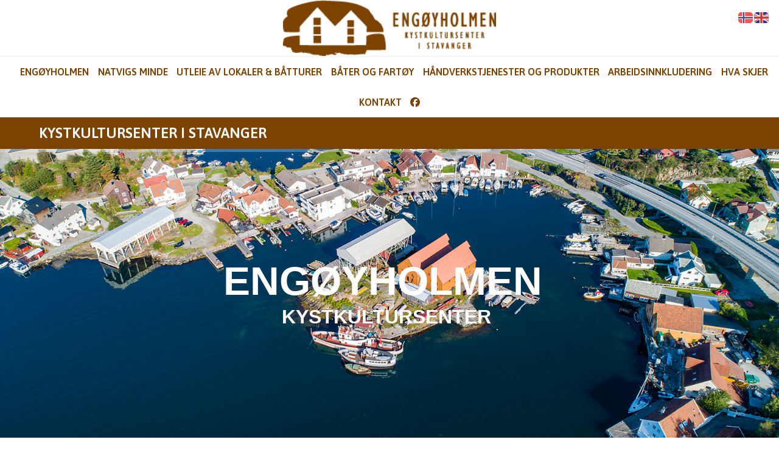

--- FILE ---
content_type: text/html; charset=UTF-8
request_url: https://www.engoyholmen.no/
body_size: 16308
content:
<!DOCTYPE html>
<html lang="nb-NO" class="wpex-classic-style">
<head>
<meta charset="UTF-8">
<link rel="profile" href="http://gmpg.org/xfn/11">
<meta name='robots' content='index, follow, max-image-preview:large, max-snippet:-1, max-video-preview:-1' />
<meta name="viewport" content="width=device-width, initial-scale=1">

	<!-- This site is optimized with the Yoast SEO plugin v26.7 - https://yoast.com/wordpress/plugins/seo/ -->
	<title>Engøyholmen Kystkultursenter - Forside</title>
	<meta name="description" content="Engøyholmen Kystkultursenter: et livskraftig senter for Kystkultur i Stavanger. Senteret driver både Engøyholmen og Natvigs Minde." />
	<link rel="canonical" href="https://www.engoyholmen.no/" />
	<meta property="og:locale" content="nb_NO" />
	<meta property="og:type" content="website" />
	<meta property="og:title" content="Engøyholmen Kystkultursenter - Forside" />
	<meta property="og:description" content="Engøyholmen Kystkultursenter: et livskraftig senter for Kystkultur i Stavanger. Senteret driver både Engøyholmen og Natvigs Minde." />
	<meta property="og:url" content="https://www.engoyholmen.no/" />
	<meta property="og:site_name" content="Engøyholmen" />
	<meta property="article:publisher" content="https://www.facebook.com/engoyholmen" />
	<meta property="article:modified_time" content="2025-08-04T12:39:06+00:00" />
	<meta property="og:image" content="https://www.engoyholmen.no/wp-content/uploads/2018/09/engoyholmen-slideshow-forside-2.jpg" />
	<meta property="og:image:width" content="1600" />
	<meta property="og:image:height" content="600" />
	<meta property="og:image:type" content="image/jpeg" />
	<meta name="twitter:card" content="summary_large_image" />
	<script type="application/ld+json" class="yoast-schema-graph">{"@context":"https://schema.org","@graph":[{"@type":"WebPage","@id":"https://www.engoyholmen.no/","url":"https://www.engoyholmen.no/","name":"Engøyholmen Kystkultursenter - Forside","isPartOf":{"@id":"https://www.engoyholmen.no/#website"},"about":{"@id":"https://www.engoyholmen.no/#organization"},"primaryImageOfPage":{"@id":"https://www.engoyholmen.no/#primaryimage"},"image":{"@id":"https://www.engoyholmen.no/#primaryimage"},"thumbnailUrl":"https://www.engoyholmen.no/wp-content/uploads/2018/09/engoyholmen-slideshow-forside-2.jpg","datePublished":"2015-01-16T22:02:10+00:00","dateModified":"2025-08-04T12:39:06+00:00","description":"Engøyholmen Kystkultursenter: et livskraftig senter for Kystkultur i Stavanger. Senteret driver både Engøyholmen og Natvigs Minde.","breadcrumb":{"@id":"https://www.engoyholmen.no/#breadcrumb"},"inLanguage":"nb-NO","potentialAction":[{"@type":"ReadAction","target":["https://www.engoyholmen.no/"]}]},{"@type":"ImageObject","inLanguage":"nb-NO","@id":"https://www.engoyholmen.no/#primaryimage","url":"https://www.engoyholmen.no/wp-content/uploads/2018/09/engoyholmen-slideshow-forside-2.jpg","contentUrl":"https://www.engoyholmen.no/wp-content/uploads/2018/09/engoyholmen-slideshow-forside-2.jpg","width":1600,"height":600},{"@type":"BreadcrumbList","@id":"https://www.engoyholmen.no/#breadcrumb","itemListElement":[{"@type":"ListItem","position":1,"name":"Hjem"}]},{"@type":"WebSite","@id":"https://www.engoyholmen.no/#website","url":"https://www.engoyholmen.no/","name":"Engøyholmen","description":"","publisher":{"@id":"https://www.engoyholmen.no/#organization"},"potentialAction":[{"@type":"SearchAction","target":{"@type":"EntryPoint","urlTemplate":"https://www.engoyholmen.no/?s={search_term_string}"},"query-input":{"@type":"PropertyValueSpecification","valueRequired":true,"valueName":"search_term_string"}}],"inLanguage":"nb-NO"},{"@type":"Organization","@id":"https://www.engoyholmen.no/#organization","name":"Engøyholmen","url":"https://www.engoyholmen.no/","logo":{"@type":"ImageObject","inLanguage":"nb-NO","@id":"https://www.engoyholmen.no/#/schema/logo/image/","url":"https://www.engoyholmen.no/wp-content/uploads/2018/11/engoyholmen.png","contentUrl":"https://www.engoyholmen.no/wp-content/uploads/2018/11/engoyholmen.png","width":274,"height":72,"caption":"Engøyholmen"},"image":{"@id":"https://www.engoyholmen.no/#/schema/logo/image/"},"sameAs":["https://www.facebook.com/engoyholmen"]}]}</script>
	<!-- / Yoast SEO plugin. -->


<link rel='dns-prefetch' href='//fonts.googleapis.com' />
<link rel="alternate" type="application/rss+xml" title="Engøyholmen &raquo; strøm" href="https://www.engoyholmen.no/feed/" />
<link rel="alternate" type="text/calendar" title="Engøyholmen &raquo; iCal-feed" href="https://www.engoyholmen.no/arrangementer/?ical=1" />
<link rel="alternate" title="oEmbed (JSON)" type="application/json+oembed" href="https://www.engoyholmen.no/wp-json/oembed/1.0/embed?url=https%3A%2F%2Fwww.engoyholmen.no%2F" />
<link rel="alternate" title="oEmbed (XML)" type="text/xml+oembed" href="https://www.engoyholmen.no/wp-json/oembed/1.0/embed?url=https%3A%2F%2Fwww.engoyholmen.no%2F&#038;format=xml" />
<style id='wp-img-auto-sizes-contain-inline-css'>
img:is([sizes=auto i],[sizes^="auto," i]){contain-intrinsic-size:3000px 1500px}
/*# sourceURL=wp-img-auto-sizes-contain-inline-css */
</style>
<link rel='stylesheet' id='js_composer_front-css' href='https://www.engoyholmen.no/wp-content/plugins/js_composer/assets/css/js_composer.min.css?ver=8.7.2' media='all' />
<link rel='stylesheet' id='contact-form-7-css' href='https://www.engoyholmen.no/wp-content/plugins/contact-form-7/includes/css/styles.css?ver=6.1.4' media='all' />
<link rel='stylesheet' id='wpex-the-events-calendar-css' href='https://www.engoyholmen.no/wp-content/themes/Total/assets/css/frontend/tribe-events.min.css?ver=6.9' media='all' />
<link rel='stylesheet' id='wpex-google-font-asap-css' href='https://fonts.googleapis.com/css2?family=Asap:ital,wght@0,100;0,200;0,300;0,400;0,500;0,600;0,700;0,800;0,900;1,100;1,200;1,300;1,400;1,500;1,600;1,700;1,800;1,900&#038;display=swap&#038;subset=latin' media='all' />
<link rel='stylesheet' id='wpex-style-css' href='https://www.engoyholmen.no/wp-content/themes/Total/style.css?ver=6.5' media='all' />
<link rel='stylesheet' id='wpex-mobile-menu-breakpoint-max-css' href='https://www.engoyholmen.no/wp-content/themes/Total/assets/css/frontend/breakpoints/max.min.css?ver=6.5' media='only screen and (max-width:959px)' />
<link rel='stylesheet' id='wpex-mobile-menu-breakpoint-min-css' href='https://www.engoyholmen.no/wp-content/themes/Total/assets/css/frontend/breakpoints/min.min.css?ver=6.5' media='only screen and (min-width:960px)' />
<link rel='stylesheet' id='vcex-shortcodes-css' href='https://www.engoyholmen.no/wp-content/themes/Total/assets/css/frontend/vcex-shortcodes.min.css?ver=6.5' media='all' />
<link rel='stylesheet' id='wpex-wpbakery-css' href='https://www.engoyholmen.no/wp-content/themes/Total/assets/css/frontend/wpbakery.min.css?ver=6.5' media='all' />
<script src="https://www.engoyholmen.no/wp-includes/js/jquery/jquery.min.js?ver=3.7.1" id="jquery-core-js"></script>
<script src="https://www.engoyholmen.no/wp-includes/js/jquery/jquery-migrate.min.js?ver=3.4.1" id="jquery-migrate-js"></script>
<script src="//www.engoyholmen.no/wp-content/plugins/revslider/sr6/assets/js/rbtools.min.js?ver=6.7.38" async id="tp-tools-js"></script>
<script src="//www.engoyholmen.no/wp-content/plugins/revslider/sr6/assets/js/rs6.min.js?ver=6.7.38" async id="revmin-js"></script>
<script id="wpex-core-js-extra">
var wpex_theme_params = {"selectArrowIcon":"\u003Cspan class=\"wpex-select-arrow__icon wpex-icon--sm wpex-flex wpex-icon\" aria-hidden=\"true\"\u003E\u003Csvg viewBox=\"0 0 24 24\" xmlns=\"http://www.w3.org/2000/svg\"\u003E\u003Crect fill=\"none\" height=\"24\" width=\"24\"/\u003E\u003Cg transform=\"matrix(0, -1, 1, 0, -0.115, 23.885)\"\u003E\u003Cpolygon points=\"17.77,3.77 16,2 6,12 16,22 17.77,20.23 9.54,12\"/\u003E\u003C/g\u003E\u003C/svg\u003E\u003C/span\u003E","customSelects":".widget_categories form,.widget_archive select,.vcex-form-shortcode select","scrollToHash":"1","localScrollFindLinks":"1","localScrollHighlight":"1","localScrollUpdateHash":"1","scrollToHashTimeout":"500","localScrollTargets":"li.local-scroll a, a.local-scroll, .local-scroll-link, .local-scroll-link \u003E a,.sidr-class-local-scroll-link,li.sidr-class-local-scroll \u003E span \u003E a,li.sidr-class-local-scroll \u003E a","scrollToBehavior":"smooth"};
//# sourceURL=wpex-core-js-extra
</script>
<script src="https://www.engoyholmen.no/wp-content/themes/Total/assets/js/frontend/core.min.js?ver=6.5" id="wpex-core-js" defer data-wp-strategy="defer"></script>
<script id="wpex-inline-js-after">
!function(){const e=document.querySelector("html"),t=()=>{const t=window.innerWidth-document.documentElement.clientWidth;t&&e.style.setProperty("--wpex-scrollbar-width",`${t}px`)};t(),window.addEventListener("resize",(()=>{t()}))}();
//# sourceURL=wpex-inline-js-after
</script>
<script id="wpex-sticky-main-nav-js-extra">
var wpex_sticky_main_nav_params = {"breakpoint":"959"};
//# sourceURL=wpex-sticky-main-nav-js-extra
</script>
<script src="https://www.engoyholmen.no/wp-content/themes/Total/assets/js/frontend/sticky/main-nav.min.js?ver=6.5" id="wpex-sticky-main-nav-js" defer data-wp-strategy="defer"></script>
<script id="wpex-mobile-menu-toggle-js-extra">
var wpex_mobile_menu_toggle_params = {"breakpoint":"959","i18n":{"openSubmenu":"Open submenu of %s","closeSubmenu":"Close submenu of %s"},"openSubmenuIcon":"\u003Cspan class=\"wpex-open-submenu__icon wpex-transition-transform wpex-duration-300 wpex-icon\" aria-hidden=\"true\"\u003E\u003Csvg xmlns=\"http://www.w3.org/2000/svg\" viewBox=\"0 0 448 512\"\u003E\u003Cpath d=\"M201.4 342.6c12.5 12.5 32.8 12.5 45.3 0l160-160c12.5-12.5 12.5-32.8 0-45.3s-32.8-12.5-45.3 0L224 274.7 86.6 137.4c-12.5-12.5-32.8-12.5-45.3 0s-12.5 32.8 0 45.3l160 160z\"/\u003E\u003C/svg\u003E\u003C/span\u003E"};
//# sourceURL=wpex-mobile-menu-toggle-js-extra
</script>
<script src="https://www.engoyholmen.no/wp-content/themes/Total/assets/js/frontend/mobile-menu/toggle.min.js?ver=6.5" id="wpex-mobile-menu-toggle-js" defer data-wp-strategy="defer"></script>
<script></script><link rel="https://api.w.org/" href="https://www.engoyholmen.no/wp-json/" /><link rel="alternate" title="JSON" type="application/json" href="https://www.engoyholmen.no/wp-json/wp/v2/pages/43" /><link rel="EditURI" type="application/rsd+xml" title="RSD" href="https://www.engoyholmen.no/xmlrpc.php?rsd" />
<meta name="generator" content="WordPress 6.9" />
<link rel='shortlink' href='https://www.engoyholmen.no/' />
<meta name="tec-api-version" content="v1"><meta name="tec-api-origin" content="https://www.engoyholmen.no"><link rel="alternate" href="https://www.engoyholmen.no/wp-json/tribe/events/v1/" /><link rel="icon" href="https://www.engoyholmen.no/wp-content/uploads/2018/09/32.png" sizes="32x32"><link rel="shortcut icon" href="https://www.engoyholmen.no/wp-content/uploads/2018/09/32.png"><link rel="apple-touch-icon" href="https://www.engoyholmen.no/wp-content/uploads/2018/09/57.png" sizes="57x57" ><link rel="apple-touch-icon" href="https://www.engoyholmen.no/wp-content/uploads/2018/09/76.png" sizes="76x76" ><link rel="apple-touch-icon" href="https://www.engoyholmen.no/wp-content/uploads/2018/09/120.png" sizes="120x120"><link rel="apple-touch-icon" href="https://www.engoyholmen.no/wp-content/uploads/2018/09/152.png" sizes="114x114"><!-- Global site tag (gtag.js) - Google Analytics -->
<script async src="https://www.googletagmanager.com/gtag/js?id=UA-118322540-7"></script>
<script>
  window.dataLayer = window.dataLayer || [];
  function gtag(){dataLayer.push(arguments);}
  gtag('js', new Date());

  gtag('config', 'UA-118322540-7');
</script>

<script type="text/javascript">
    window.BilberryWidgetsGlobal = window.BilberryWidgetsGlobal || {};
    window.BilberryWidgetsGlobal.bilberryAccessToken = 'eyJ0eXAiOiJKV1QiLCJhbGciOiJSUzI1NiJ9.[base64].[base64]';
    window.BilberryWidgetsGlobal.termsUrl = 'https://engoyholmen.bilberry.app/terms';
    window.BilberryWidgetsGlobal.privacyUrl = 'https://engoyholmen.bilberry.app/privacy';
    window.BilberryWidgetsGlobal.bilberryBaseApiUrl = 'https://engoyholmen.bilberry.app';
    window.BilberryWidgetsGlobal.language = 'nb';
    window.BilberryWidgetsGlobal.enableGiftcards = true;
    window.BilberryWidgetsGlobal.enableExtras = true;
    window.BilberryWidgetsGlobal.quickCheckout = true;
    window.BilberryWidgetsGlobal.skipBasketOnBook = true;
</script>

<script type="module" src="https://bilberry-widgets.b-cdn.net/v4/vendor.js"></script>
<script type="module" src="https://bilberry-widgets.b-cdn.net/v4/main.js"></script>
<script type="module" src="https://bilberry-widgets.b-cdn.net/v4/timeslots.js"></script>
<script type="module" src="https://bilberry-widgets.b-cdn.net/v4/compat/upgradeV3toV4.js"></script><noscript><style>body:not(.content-full-screen) .wpex-vc-row-stretched[data-vc-full-width-init="false"]{visibility:visible;}</style></noscript><script>function setREVStartSize(e){
			//window.requestAnimationFrame(function() {
				window.RSIW = window.RSIW===undefined ? window.innerWidth : window.RSIW;
				window.RSIH = window.RSIH===undefined ? window.innerHeight : window.RSIH;
				try {
					var pw = document.getElementById(e.c).parentNode.offsetWidth,
						newh;
					pw = pw===0 || isNaN(pw) || (e.l=="fullwidth" || e.layout=="fullwidth") ? window.RSIW : pw;
					e.tabw = e.tabw===undefined ? 0 : parseInt(e.tabw);
					e.thumbw = e.thumbw===undefined ? 0 : parseInt(e.thumbw);
					e.tabh = e.tabh===undefined ? 0 : parseInt(e.tabh);
					e.thumbh = e.thumbh===undefined ? 0 : parseInt(e.thumbh);
					e.tabhide = e.tabhide===undefined ? 0 : parseInt(e.tabhide);
					e.thumbhide = e.thumbhide===undefined ? 0 : parseInt(e.thumbhide);
					e.mh = e.mh===undefined || e.mh=="" || e.mh==="auto" ? 0 : parseInt(e.mh,0);
					if(e.layout==="fullscreen" || e.l==="fullscreen")
						newh = Math.max(e.mh,window.RSIH);
					else{
						e.gw = Array.isArray(e.gw) ? e.gw : [e.gw];
						for (var i in e.rl) if (e.gw[i]===undefined || e.gw[i]===0) e.gw[i] = e.gw[i-1];
						e.gh = e.el===undefined || e.el==="" || (Array.isArray(e.el) && e.el.length==0)? e.gh : e.el;
						e.gh = Array.isArray(e.gh) ? e.gh : [e.gh];
						for (var i in e.rl) if (e.gh[i]===undefined || e.gh[i]===0) e.gh[i] = e.gh[i-1];
											
						var nl = new Array(e.rl.length),
							ix = 0,
							sl;
						e.tabw = e.tabhide>=pw ? 0 : e.tabw;
						e.thumbw = e.thumbhide>=pw ? 0 : e.thumbw;
						e.tabh = e.tabhide>=pw ? 0 : e.tabh;
						e.thumbh = e.thumbhide>=pw ? 0 : e.thumbh;
						for (var i in e.rl) nl[i] = e.rl[i]<window.RSIW ? 0 : e.rl[i];
						sl = nl[0];
						for (var i in nl) if (sl>nl[i] && nl[i]>0) { sl = nl[i]; ix=i;}
						var m = pw>(e.gw[ix]+e.tabw+e.thumbw) ? 1 : (pw-(e.tabw+e.thumbw)) / (e.gw[ix]);
						newh =  (e.gh[ix] * m) + (e.tabh + e.thumbh);
					}
					var el = document.getElementById(e.c);
					if (el!==null && el) el.style.height = newh+"px";
					el = document.getElementById(e.c+"_wrapper");
					if (el!==null && el) {
						el.style.height = newh+"px";
						el.style.display = "block";
					}
				} catch(e){
					console.log("Failure at Presize of Slider:" + e)
				}
			//});
		  };</script>
		<style id="wp-custom-css">
			/* Add a little extra spacing to menu items */.navbar-style-one .dropdown-menu >li{margin-left:8px}/* Remove margin from menu social icons and search */#site-navigation .dropdown-menu li.social-item,#site-navigation .dropdown-menu li.wpex-menu-extra{margin-left:0;}#site-navigation .dropdown-menu li.social-item .fa{margin-right:0;}/* Add background to centered minimal page header */.page-header.centered-minimal-page-header{background:#f7f7f7;}/* Hide Social Icons From Mobile Menu */#sidr-id-menu-item-103,#sidr-id-menu-item-104,#sidr-id-menu-item-105{display:none;}img{-webkit-border-radius:5px;-moz-border-radius:5px;border-radius:5px;}/* Instagram css til InstaLink */#instaLink_0,#instaLink_0 .instalink-feed-wrapper{background:transparent !important;}#instaLink_1,#instaLink_1 .instalink-feed-wrapper{background:transparent !important;}.site-breadcrumbs{display:none;}/* NYHETER */.vcex-blog-entry-details{border:0px !important;}.vcex-blog-entry-details{padding:20px 0px !important;}/* reCaptcha badge */.grecaptcha-badge{visibility:collapse !important;}};		</style>
		<style type="text/css" data-type="vc_shortcodes-custom-css">.vc_custom_1737448920377{padding-top: 10px !important;padding-bottom: 20px !important;}.vc_custom_1737447094371{padding-top: 60px !important;padding-bottom: 40px !important;background-color: #7c4300 !important;}.vc_custom_1737375069485{margin-top: 5px !important;}</style><noscript><style> .wpb_animate_when_almost_visible { opacity: 1; }</style></noscript><style data-type="wpex-css" id="wpex-css">/*TYPOGRAPHY*/:root{--wpex-body-font-family:Asap;--wpex-body-font-size:17px;--wpex-body-color:#090909;--wpex-body-line-height:1.5;}:root{--wpex-heading-font-family:Asap;--wpex-heading-font-weight:600;}:root{--wpex-btn-font-family:Asap;}.header-aside-content{font-family:Asap;}.main-navigation-ul .link-inner{font-family:Asap;font-weight:600;font-size:16px;text-transform:uppercase;}.main-navigation-ul .sub-menu .link-inner{font-family:Asap;}.wpex-mobile-menu,#sidr-main{font-family:Asap;font-weight:600;text-transform:uppercase;}.page-header .page-header-title{font-family:Asap;font-style:normal;font-size:24px;text-transform:uppercase;}.page-header .page-subheading{font-family:Asap;}.blog-entry-title.entry-title,.blog-entry-title.entry-title a,.blog-entry-title.entry-title a:hover{font-family:Asap;}.blog-entry .meta{font-family:Asap;}.blog-entry-excerpt{font-family:Asap;}body.single-post .single-post-title{font-family:Asap;}.single-post .meta{font-family:Asap;}blockquote{font-family:Asap;}.sidebar-box .widget-title{font-family:Asap;}.theme-heading{font-family:Asap;}.vcex-heading{font-family:Asap;}h1,.wpex-h1{font-family:Asap;font-size:29px;margin:0px 0px 0px 0px;}h2,.wpex-h2{font-family:Asap;font-size:26px;text-transform:uppercase;margin:0px 0px 5px 0px;}h3,.wpex-h3{font-family:Asap;font-size:21px;text-transform:uppercase;margin:0px 0px 5px 0px;}h4,.wpex-h4{font-family:Asap;}.single-blog-content,.vcex-post-content-c,.wpb_text_column,body.no-composer .single-content,.woocommerce-Tabs-panel--description{font-family:Asap;}#footer-widgets{font-family:Asap;font-size:14px;}.footer-widget .widget-title{font-family:Asap;font-size:15px;text-transform:uppercase;}#copyright{font-family:Asap;font-size:12px;text-transform:uppercase;}#footer-bottom-menu{font-family:Asap;}/*CUSTOMIZER STYLING*/:root{--wpex-accent:#c5a47e;--wpex-accent-alt:#c5a47e;--wpex-accent-alt:#444444;--wpex-link-color:#915a33;--wpex-hover-heading-link-color:#915a33;--wpex-btn-color:#ffffff;--wpex-btn-bg:#7c4300;--wpex-hover-btn-bg:#000000;--wpex-input-border-color:#7c4300;--wpex-focus-input-border-color:#7c4300;--wpex-input-border-width:2px;--wpex-vc-column-inner-margin-bottom:40px;}.page-header.wpex-supports-mods{padding-block-start:10px;padding-block-end:10px;background-color:#7c4300;border-top-color:#7c4300;border-bottom-color:#7c4300;}.page-header.wpex-supports-mods .page-header-title{color:#ffffff;}#site-scroll-top{border-radius:14px!important;background-color:#7c4300;color:#ffffff;}#site-scroll-top:hover{background-color:#999999;}:root,.site-boxed.wpex-responsive #wrap{--wpex-container-max-width:90%;--wpex-container-width:1400px;}#site-navigation-wrap{--wpex-main-nav-gutter:-15px;--wpex-main-nav-link-color:#7c4300;--wpex-hover-main-nav-link-color:#7c4300;--wpex-active-main-nav-link-color:#7c4300;--wpex-hover-main-nav-link-color:#999999;--wpex-active-main-nav-link-color:#999999;--wpex-dropmenu-padding:10px;--wpex-megamenu-padding:10px;--wpex-dropmenu-link-padding-y:8px;--wpex-dropmenu-link-padding-x:10px;--wpex-dropmenu-bg:#7c4300;--wpex-dropmenu-caret-bg:#7c4300;--wpex-dropmenu-border-color:#7c4300;--wpex-dropmenu-caret-border-color:#7c4300;--wpex-megamenu-divider-color:#7c4300;--wpex-dropmenu-link-color:#ffffff;--wpex-hover-dropmenu-link-color:#999999;--wpex-hover-dropmenu-link-bg:#7c4300;--wpex-active-dropmenu-link-color:#999999;--wpex-active-hover-dropmenu-link-color:#999999;}#mobile-menu,#mobile-icons-menu{--wpex-link-color:#000000;--wpex-hover-link-color:#000000;}#footer{--wpex-surface-1:#212121;background-color:#212121;color:#ffffff;--wpex-heading-color:#ffffff;--wpex-text-2:#ffffff;--wpex-text-3:#ffffff;--wpex-text-4:#ffffff;--wpex-link-color:#ffffff;--wpex-hover-link-color:#ffffff;--wpex-hover-link-color:#ffffff;}#footer-bottom{padding:20px 0px 50px 0px;background-color:#212121;color:#999999;--wpex-text-2:#999999;--wpex-text-3:#999999;--wpex-text-4:#999999;--wpex-link-color:#999999;--wpex-hover-link-color:#999999;--wpex-hover-link-color:#7c4300;}@media only screen and (min-width:960px){:root{--wpex-content-area-width:70%;--wpex-primary-sidebar-width:25%;}}</style><style id='wp-block-button-inline-css'>
.wp-block-button__link{align-content:center;box-sizing:border-box;cursor:pointer;display:inline-block;height:100%;text-align:center;word-break:break-word}.wp-block-button__link.aligncenter{text-align:center}.wp-block-button__link.alignright{text-align:right}:where(.wp-block-button__link){border-radius:9999px;box-shadow:none;padding:calc(.667em + 2px) calc(1.333em + 2px);text-decoration:none}.wp-block-button[style*=text-decoration] .wp-block-button__link{text-decoration:inherit}.wp-block-buttons>.wp-block-button.has-custom-width{max-width:none}.wp-block-buttons>.wp-block-button.has-custom-width .wp-block-button__link{width:100%}.wp-block-buttons>.wp-block-button.has-custom-font-size .wp-block-button__link{font-size:inherit}.wp-block-buttons>.wp-block-button.wp-block-button__width-25{width:calc(25% - var(--wp--style--block-gap, .5em)*.75)}.wp-block-buttons>.wp-block-button.wp-block-button__width-50{width:calc(50% - var(--wp--style--block-gap, .5em)*.5)}.wp-block-buttons>.wp-block-button.wp-block-button__width-75{width:calc(75% - var(--wp--style--block-gap, .5em)*.25)}.wp-block-buttons>.wp-block-button.wp-block-button__width-100{flex-basis:100%;width:100%}.wp-block-buttons.is-vertical>.wp-block-button.wp-block-button__width-25{width:25%}.wp-block-buttons.is-vertical>.wp-block-button.wp-block-button__width-50{width:50%}.wp-block-buttons.is-vertical>.wp-block-button.wp-block-button__width-75{width:75%}.wp-block-button.is-style-squared,.wp-block-button__link.wp-block-button.is-style-squared{border-radius:0}.wp-block-button.no-border-radius,.wp-block-button__link.no-border-radius{border-radius:0!important}:root :where(.wp-block-button .wp-block-button__link.is-style-outline),:root :where(.wp-block-button.is-style-outline>.wp-block-button__link){border:2px solid;padding:.667em 1.333em}:root :where(.wp-block-button .wp-block-button__link.is-style-outline:not(.has-text-color)),:root :where(.wp-block-button.is-style-outline>.wp-block-button__link:not(.has-text-color)){color:currentColor}:root :where(.wp-block-button .wp-block-button__link.is-style-outline:not(.has-background)),:root :where(.wp-block-button.is-style-outline>.wp-block-button__link:not(.has-background)){background-color:initial;background-image:none}
/*# sourceURL=https://www.engoyholmen.no/wp-includes/blocks/button/style.min.css */
</style>
<style id='wp-block-buttons-inline-css'>
.wp-block-buttons{box-sizing:border-box}.wp-block-buttons.is-vertical{flex-direction:column}.wp-block-buttons.is-vertical>.wp-block-button:last-child{margin-bottom:0}.wp-block-buttons>.wp-block-button{display:inline-block;margin:0}.wp-block-buttons.is-content-justification-left{justify-content:flex-start}.wp-block-buttons.is-content-justification-left.is-vertical{align-items:flex-start}.wp-block-buttons.is-content-justification-center{justify-content:center}.wp-block-buttons.is-content-justification-center.is-vertical{align-items:center}.wp-block-buttons.is-content-justification-right{justify-content:flex-end}.wp-block-buttons.is-content-justification-right.is-vertical{align-items:flex-end}.wp-block-buttons.is-content-justification-space-between{justify-content:space-between}.wp-block-buttons.aligncenter{text-align:center}.wp-block-buttons:not(.is-content-justification-space-between,.is-content-justification-right,.is-content-justification-left,.is-content-justification-center) .wp-block-button.aligncenter{margin-left:auto;margin-right:auto;width:100%}.wp-block-buttons[style*=text-decoration] .wp-block-button,.wp-block-buttons[style*=text-decoration] .wp-block-button__link{text-decoration:inherit}.wp-block-buttons.has-custom-font-size .wp-block-button__link{font-size:inherit}.wp-block-buttons .wp-block-button__link{width:100%}.wp-block-button.aligncenter{text-align:center}
/*# sourceURL=https://www.engoyholmen.no/wp-includes/blocks/buttons/style.min.css */
</style>
<link rel='stylesheet' id='rs-plugin-settings-css' href='//www.engoyholmen.no/wp-content/plugins/revslider/sr6/assets/css/rs6.css?ver=6.7.38' media='all' />
<style id='rs-plugin-settings-inline-css'>
		#rev_slider_1_1_wrapper .uranus.tparrows{width:50px; height:50px; background:rgba(255,255,255,0)}#rev_slider_1_1_wrapper .uranus.tparrows:before{width:50px; height:50px; line-height:50px; font-size:40px; transition:all 0.3s;-webkit-transition:all 0.3s}#rev_slider_1_1_wrapper .uranus.tparrows.rs-touchhover:before{opacity:0.75}
		#rev_slider_1_1_wrapper rs-loader.spinner3 div{background-color:#FFFFFF !important}
/*# sourceURL=rs-plugin-settings-inline-css */
</style>
</head>

<body class="home wp-singular page-template-default page page-id-43 wp-custom-logo wp-embed-responsive wp-theme-Total tribe-no-js wpex-theme wpex-responsive full-width-main-layout has-composer wpex-live-site site-full-width content-full-width sidebar-widget-icons hasnt-overlay-header wpex-has-fixed-footer no-header-margin page-with-slider has-post-slider post-slider-below-title has-mobile-menu wpex-mobile-toggle-menu-icon_buttons wpex-no-js wpb-js-composer js-comp-ver-8.7.2 vc_responsive">

	
<a href="#content" class="skip-to-content">Skip to content</a>

	
	<span data-ls_id="#site_top" tabindex="-1"></span>
	<div id="outer-wrap" class="wpex-overflow-clip">
		
		
		
		<div id="wrap" class="wpex-clr">

				<header id="site-header" class="header-three header-full-width dyn-styles wpex-print-hidden wpex-relative wpex-clr">
				<div id="site-header-inner" class="header-three-inner header-padding container wpex-relative wpex-h-100 wpex-py-30 wpex-clr">
<div id="site-logo" class="site-branding header-three-logo logo-padding wpex-flex wpex-items-center wpex-text-center wpex-justify-center">
	<div id="site-logo-inner" ><a id="site-logo-link" href="https://www.engoyholmen.no/" rel="home" class="main-logo"><img src="https://www.engoyholmen.no/wp-content/uploads/2018/11/engoyholmen.png" alt="Engøyholmen" class="logo-img wpex-h-auto wpex-max-w-100 wpex-align-middle" width="350" height="72" data-no-retina data-skip-lazy fetchpriority="high"></a></div>

</div>

<div id="mobile-menu" class="wpex-mobile-menu-toggle show-at-mm-breakpoint wpex-flex wpex-items-center wpex-absolute wpex-top-50 -wpex-translate-y-50 wpex-right-0">
	<div class="wpex-inline-flex wpex-items-center"><a href="#" class="mobile-menu-toggle" role="button" aria-expanded="false"><span class="mobile-menu-toggle__icon wpex-flex"><span class="wpex-hamburger-icon wpex-hamburger-icon--inactive wpex-hamburger-icon--animate" aria-hidden="true"><span></span></span></span><span class="screen-reader-text" data-open-text>Open mobile menu</span><span class="screen-reader-text" data-open-text>Close mobile menu</span></a></div>
</div>

</div>
		
<div id="site-navigation-wrap" class="navbar-style-three navbar-allows-inner-bg wpex-z-sticky navbar-fixed-line-height fixed-nav hide-at-mm-breakpoint wpex-clr wpex-print-hidden">
	<nav id="site-navigation" class="navigation main-navigation main-navigation-three container wpex-relative wpex-clr" aria-label="Main menu"><ul id="menu-meny" class="main-navigation-ul dropdown-menu wpex-dropdown-menu wpex-dropdown-menu--onhover"><li id="menu-item-280" class="menu-item menu-item-type-post_type menu-item-object-page menu-item-280"><a href="https://www.engoyholmen.no/engoyholmen/"><span class="link-inner">Engøyholmen</span></a></li>
<li id="menu-item-355" class="menu-item menu-item-type-post_type menu-item-object-page menu-item-355"><a href="https://www.engoyholmen.no/natvigsminde/"><span class="link-inner"><div class="notranslate">Natvigs Minde</div></span></a></li>
<li id="menu-item-1875" class="menu-item menu-item-type-post_type menu-item-object-page menu-item-has-children menu-item-1875 dropdown"><a href="https://www.engoyholmen.no/utleie/"><span class="link-inner">Utleie av lokaler &#038; båtturer</span></a>
<ul class="sub-menu">
	<li id="menu-item-2344" class="menu-item menu-item-type-post_type menu-item-object-page menu-item-2344"><a href="https://www.engoyholmen.no/utleie/lokaler/"><span class="link-inner">Lokaler</span></a></li>
	<li id="menu-item-2356" class="menu-item menu-item-type-post_type menu-item-object-page menu-item-2356"><a href="https://www.engoyholmen.no/utleie/batturer/"><span class="link-inner">Båtturer</span></a></li>
	<li id="menu-item-2357" class="menu-item menu-item-type-post_type menu-item-object-page menu-item-2357"><a href="https://www.engoyholmen.no/utleie/battransport/"><span class="link-inner">Båttransport til og fra</span></a></li>
	<li id="menu-item-2360" class="menu-item menu-item-type-post_type menu-item-object-page menu-item-2360"><a href="https://www.engoyholmen.no/utleie/arrangement-bedrift/"><span class="link-inner">Bedrift – Møter &#038; konferanser</span></a></li>
	<li id="menu-item-2365" class="menu-item menu-item-type-post_type menu-item-object-page menu-item-2365"><a href="https://www.engoyholmen.no/utleie/arrangement-privat/"><span class="link-inner">Arrangement Privatpersoner</span></a></li>
	<li id="menu-item-2348" class="menu-item menu-item-type-post_type menu-item-object-page menu-item-2348"><a href="https://www.engoyholmen.no/utleie/mat-drikke/"><span class="link-inner">Mat &#038; Drikke</span></a></li>
	<li id="menu-item-2368" class="menu-item menu-item-type-post_type menu-item-object-page menu-item-2368"><a href="https://www.engoyholmen.no/utleie/priser/"><span class="link-inner">Priser</span></a></li>
</ul>
</li>
<li id="menu-item-267" class="menu-item menu-item-type-post_type menu-item-object-page menu-item-has-children menu-item-267 dropdown"><a href="https://www.engoyholmen.no/fartoy/"><span class="link-inner">Båter og Fartøy</span></a>
<ul class="sub-menu">
	<li id="menu-item-2384" class="menu-item menu-item-type-post_type menu-item-object-page menu-item-2384"><a href="https://www.engoyholmen.no/fartoy/hundvaag1/"><span class="link-inner">Hundvaag1</span></a></li>
	<li id="menu-item-2390" class="menu-item menu-item-type-post_type menu-item-object-page menu-item-2390"><a href="https://www.engoyholmen.no/fartoy/nokk/"><span class="link-inner">Brannbåten NØKK</span></a></li>
	<li id="menu-item-2389" class="menu-item menu-item-type-post_type menu-item-object-page menu-item-2389"><a href="https://www.engoyholmen.no/fartoy/mariel/"><span class="link-inner">Mariel</span></a></li>
	<li id="menu-item-2400" class="menu-item menu-item-type-post_type menu-item-object-page menu-item-2400"><a href="https://www.engoyholmen.no/fartoy/spiren/"><span class="link-inner">Spiren</span></a></li>
	<li id="menu-item-2403" class="menu-item menu-item-type-post_type menu-item-object-page menu-item-2403"><a href="https://www.engoyholmen.no/fartoy/smabatene/"><span class="link-inner">Småbåtene</span></a></li>
</ul>
</li>
<li id="menu-item-2052" class="menu-item menu-item-type-post_type menu-item-object-page menu-item-2052"><a href="https://www.engoyholmen.no/handverkstjenester-og-produkter/"><span class="link-inner">Håndverkstjenester og produkter</span></a></li>
<li id="menu-item-863" class="menu-item menu-item-type-post_type menu-item-object-post menu-item-863"><a href="https://www.engoyholmen.no/arbeidsinnkludering/"><span class="link-inner">Arbeidsinnkludering</span></a></li>
<li id="menu-item-1992" class="menu-item menu-item-type-post_type menu-item-object-page menu-item-1992"><a href="https://www.engoyholmen.no/aktiviteter/"><span class="link-inner">Hva skjer</span></a></li>
<li id="menu-item-330" class="menu-item menu-item-type-post_type menu-item-object-page menu-item-330"><a href="https://www.engoyholmen.no/kontakt/"><span class="link-inner">Kontakt</span></a></li>
<li id="menu-item-134" class="social-item menu-item menu-item-type-custom menu-item-object-custom menu-item-134"><a target="_blank" rel="noopener" href="https://www.facebook.com/Eng%C3%B8yholmen-Kystkultursenter-569343426434534/"><span class="link-inner"><span class="wpex-icon" aria-hidden="true"><svg xmlns="http://www.w3.org/2000/svg" viewBox="0 0 512 512"><path d="M512 256C512 114.6 397.4 0 256 0S0 114.6 0 256C0 376 82.7 476.8 194.2 504.5V334.2H141.4V256h52.8V222.3c0-87.1 39.4-127.5 125-127.5c16.2 0 44.2 3.2 55.7 6.4V172c-6-.6-16.5-1-29.6-1c-42 0-58.2 15.9-58.2 57.2V256h83.6l-14.4 78.2H287V510.1C413.8 494.8 512 386.9 512 256h0z"/></svg></span></span></a></li>
</ul></nav>
</div>

	</header>

			
			<main id="main" class="site-main wpex-clr">

				
<header class="page-header default-page-header wpex-relative wpex-mb-40 wpex-surface-2 wpex-py-20 wpex-border-t wpex-border-b wpex-border-solid wpex-border-surface-3 wpex-text-2 wpex-supports-mods">

	
	<div class="page-header-inner container">
<div class="page-header-content">

<h1 class="page-header-title wpex-block wpex-m-0 wpex-text-2xl">

	<span>Kystkultursenter i Stavanger</span>

</h1>

</div></div>

	
</header>


<div class="page-slider wpex-clr">
			<!-- START slideshow_engoyholmen REVOLUTION SLIDER 6.7.38 --><p class="rs-p-wp-fix"></p>
			<rs-module-wrap id="rev_slider_1_1_wrapper" data-source="gallery" style="visibility:hidden;background:#E9E9E9;padding:0;margin:0px auto;margin-top:0;margin-bottom:0;">
				<rs-module id="rev_slider_1_1" style="" data-version="6.7.38">
					<rs-slides style="overflow: hidden; position: absolute;">
						<rs-slide style="position: absolute;" data-key="rs-1" data-title="Slide" data-thumb="//www.engoyholmen.no/wp-content/uploads/2018/09/engoyholmen-slideshow-forside-2-100x50.jpg" data-anim="adpr:false;">
							<img src="//www.engoyholmen.no/wp-content/plugins/revslider/sr6/assets/assets/dummy.png" alt="" title="Hjem" class="rev-slidebg tp-rs-img rs-lazyload" data-lazyload="//www.engoyholmen.no/wp-content/uploads/2018/09/engoyholmen-slideshow-forside-2.jpg" data-no-retina>
<!--
							--><rs-layer
								id="slider-1-slide-1-layer-1" 
								data-type="text"
								data-color="#ffffff"
								data-rsp_ch="on"
								data-xy="x:c;xo:-18px;y:c;yo:-23px;"
								data-text="s:82;l:74;fw:600;a:inherit;"
								data-dim="w:645px;h:82px;"
								data-frame_0="tp:600;"
								data-frame_1="tp:600;st:499.99969482422;sp:1200;sR:499.99969482422;"
								data-frame_999="st:w;sR:3300;auto:true;"
								style="z-index:5;background-color:rgba(0,0,0,0);font-family:'Arial', 'Helvetica', 'sans-serif';"
							>ENGØYHOLMEN 
							</rs-layer><!--

							--><rs-layer
								id="slider-1-slide-1-layer-2" 
								data-type="text"
								data-color="#ffffff"
								data-rsp_ch="on"
								data-xy="x:c;xo:-6px;y:c;yo:46px;"
								data-text="s:40;l:36;fw:600;a:inherit;"
								data-frame_0="y:-50px;tp:600;"
								data-frame_1="tp:600;st:1499.9996948242;sp:1000;sR:1499.9996948242;"
								data-frame_999="st:w;sR:2500;auto:true;"
								style="z-index:6;font-family:'Arial', 'Helvetica', 'sans-serif';"
							>KYSTKULTURSENTER 
							</rs-layer><!--
-->					</rs-slide>
						<rs-slide style="position: absolute;" data-key="rs-2" data-title="Slide" data-thumb="//www.engoyholmen.no/wp-content/uploads/2018/09/engoyholmen-slideshow-forside-1-100x50.jpg" data-anim="ms:2000ms;" data-filter="e:late2;s:100;" data-in="o:0;e:power1.in;">
							<img src="//www.engoyholmen.no/wp-content/plugins/revslider/sr6/assets/assets/dummy.png" alt="" title="Hjem" class="rev-slidebg tp-rs-img rs-lazyload" data-lazyload="//www.engoyholmen.no/wp-content/uploads/2018/09/engoyholmen-slideshow-forside-1.jpg" data-bg="p:center top;" data-no-retina>
<!---->					</rs-slide>
						<rs-slide style="position: absolute;" data-key="rs-3" data-title="Slide" data-thumb="//www.engoyholmen.no/wp-content/uploads/2023/03/stilling-ledig-forsidebilde-100x50.png" data-anim="d:10;ms:2000;f:d;" data-filter="e:late2;s:100;" data-in="o:0;e:power1.in;" data-out="a:false;">
							<img src="//www.engoyholmen.no/wp-content/plugins/revslider/sr6/assets/assets/dummy.png" alt="" title="Aktuelt bilde &#8211; Stilling ledig" width="891" height="507" class="rev-slidebg tp-rs-img rs-lazyload" data-lazyload="//www.engoyholmen.no/wp-content/uploads/2023/03/stilling-ledig-forsidebilde.png" data-bg="p:center top;" data-no-retina>
<!---->					</rs-slide>
						<rs-slide style="position: absolute;" data-key="rs-4" data-title="Slide" data-thumb="//www.engoyholmen.no/wp-content/uploads/2018/09/engoyholmen-slideshow-forside-4-100x50.jpg" data-in="o:0;" data-out="a:false;">
							<img src="//www.engoyholmen.no/wp-content/plugins/revslider/sr6/assets/assets/dummy.png" alt="" title="Hjem" class="rev-slidebg tp-rs-img rs-lazyload" data-lazyload="//www.engoyholmen.no/wp-content/uploads/2018/09/engoyholmen-slideshow-forside-4.jpg" data-bg="p:center top;" data-no-retina>
<!---->					</rs-slide>
						<rs-slide style="position: absolute;" data-key="rs-5" data-title="Slide" data-thumb="//www.engoyholmen.no/wp-content/uploads/2024/11/Nettside-1-scaled-100x50.jpg" data-anim="adpr:false;" data-in="o:0;" data-out="a:false;">
							<img src="//www.engoyholmen.no/wp-content/plugins/revslider/sr6/assets/assets/dummy.png" alt="" title="Nettside 1" width="2560" height="1623" class="rev-slidebg tp-rs-img rs-lazyload" data-lazyload="//www.engoyholmen.no/wp-content/uploads/2024/11/Nettside-1-scaled.jpg" data-bg="p:0% 100%;" data-no-retina>
<!---->					</rs-slide>
						<rs-slide style="position: absolute;" data-key="rs-6" data-title="Slide" data-thumb="//www.engoyholmen.no/wp-content/uploads/2018/09/engoyholmen-slideshow-forside-6-100x50.jpg" data-anim="adpr:false;">
							<img src="//www.engoyholmen.no/wp-content/plugins/revslider/sr6/assets/assets/dummy.png" alt="" title="Hjem" class="rev-slidebg tp-rs-img rs-lazyload" data-lazyload="//www.engoyholmen.no/wp-content/uploads/2018/09/engoyholmen-slideshow-forside-6.jpg" data-bg="p:center top;" data-no-retina>
<!---->					</rs-slide>
					</rs-slides>
				</rs-module>
				<script>
					setREVStartSize({c: 'rev_slider_1_1',rl:[1240,1024,768,480],el:[600],gw:[1600],gh:[600],type:'standard',justify:'',layout:'fullwidth',mh:"600"});if (window.RS_MODULES!==undefined && window.RS_MODULES.modules!==undefined && window.RS_MODULES.modules["revslider11"]!==undefined) {window.RS_MODULES.modules["revslider11"].once = false;window.revapi1 = undefined;if (window.RS_MODULES.checkMinimal!==undefined) window.RS_MODULES.checkMinimal()}
				</script>
			</rs-module-wrap>
			<!-- END REVOLUTION SLIDER -->
</div>

<div style="height:50px"></div>
<div id="content-wrap"  class="container wpex-clr">

	
	<div id="primary" class="content-area wpex-clr">

		
		<div id="content" class="site-content wpex-clr">

			
			
<article id="single-blocks" class="single-page-article wpex-clr">
<div class="single-page-content single-content entry wpex-clr"><div class="wpb-content-wrapper"><div class="vc_row wpb_row vc_row-fluid vc_custom_1737448920377 wpex-relative"><div class="wpb_column vc_column_container vc_col-sm-12"><div class="vc_column-inner"><div class="wpb_wrapper">
	<div class="wpb_text_column wpb_content_element" >
		<div class="wpb_wrapper">
			<p style="text-align: left;"><span style="font-size: 24px;"><strong>ENGØYHOLMEN, ET LIVSKRAFTIG SENTER FOR KYSTKULTUR I STAVANGER</strong><br />
På to holmer i Stavangers havnebasseng holder Engøyholmen kystkultursenter til.<br />
Her er det gamle sjøhus, to nottørker, to veteranfartøyer og en rekke mindre båter som representerer ulike sider ved vår maritime historie. Engøyholmen Kystkultursenter skal være et kompetansesenter for formidling av kystkultur i regionen og driver en mangslungen virksomhet som omfatter alt fra skole- og barnehagebesøk til skogsarbeid og restaurering av båter, fartøy og bygningsmasse. </span><span style="font-size: 24px;"><br />
</span></p>

		</div>
	</div>
</div></div></div></div><div class="vc_row wpb_row vc_row-fluid vc_custom_1737447094371 wpex-vc-full-width-row wpex-vc-full-width-row--centered wpex-relative wpex-vc_row-has-fill wpex-vc-reset-negative-margin"><div class="wpb_column vc_column_container vc_col-sm-6"><div class="vc_column-inner"><div class="wpb_wrapper"><style>.vcex-heading.vcex_69711b2f550f9{color:#ffffff;font-size:32px;font-weight:400;}</style><h2 class="vcex-heading vcex-heading-plain vcex-module wpex-heading wpex-text-2xl vcex_69711b2f550f9"><span class="vcex-heading-inner wpex-inline-block">KULTURHISTORISK HAVNELANDSKAP</span></h2><style>.vcex_69711b2f553c2{font-size:24px!important;}@media (max-width:1024px){.vcex_69711b2f553c2{font-size:24px!important;}}@media (max-width:959px){.vcex_69711b2f553c2{font-size:24px!important;}}@media (max-width:767px){.vcex_69711b2f553c2{font-size:24px!important;}}@media (max-width:479px){.vcex_69711b2f553c2{font-size:24px!important;}}</style>
	<div style="color:#ffffff;" class="wpb_text_column vcex_69711b2f553c2 has-custom-color wpex-child-inherit-color wpb_content_element" >
		<div class="wpb_wrapper">
			<p style="text-align: left;">Tanken om et større, kulturhistorisk havnelandskap som et byplanmessig grep har modnet gradvis fram på Engøyholmen Kystkultursenter. I 2004 ble det laget et notat som ble sendt til Byplanavdelingen i Stavanger kommune. Ideen ble tatt svært positivt imot, og ble raskt innarbeidet som et begrep i kommuneplanen.</p>
<p style="text-align: left;">Bakgrunnen for kulturprosjektet var at man innenfor et ganske lite område av Stavanger havn kan foreta en tidsreise som strekker seg fra 1600-tallet og fram til i dag.</p>
<p style="text-align: left;">Her ligger verneverdige bygg og anlegg som tydelige spor fra ulike perioder av byens næringshistorie. Sildefiskeriene og hermetikkindustrien.  Seilskutetiden og dampskipsperioden med nødvendig havneutvidelser, og til slutt oljealder og cruisetrafikk. Aleksander Kielland ville nok undret seg om han fikk sett sitt Stavanger i dagens utforming.</p>

		</div>
	</div>
</div></div></div><div class="wpb_column vc_column_container vc_col-sm-6"><div class="vc_column-inner"><div class="wpb_wrapper">
	<div  class="wpb_single_image wpb_content_element vc_align_ wpb_content_element">
		
		<figure class="wpb_wrapper vc_figure">
			<div class="vc_single_image-wrapper   vc_box_border_grey"><img class="vc_single_image-img " src="https://www.engoyholmen.no/wp-content/uploads/2018/10/heli_2709-006537-650x400.jpg" width="650" height="400" alt="heli_2709-006537" title="heli_2709-006537" loading="lazy" /></div>
		</figure>
	</div>
<style>.vcex_69711b2f55e33{font-size:24px!important;}@media (max-width:1024px){.vcex_69711b2f55e33{font-size:24px!important;}}@media (max-width:959px){.vcex_69711b2f55e33{font-size:24px!important;}}@media (max-width:767px){.vcex_69711b2f55e33{font-size:24px!important;}}@media (max-width:479px){.vcex_69711b2f55e33{font-size:24px!important;}}</style>
	<div style="color:#ffffff;" class="wpb_text_column vcex_69711b2f55e33 has-custom-color wpex-child-inherit-color wpb_content_element vc_custom_1737375069485" >
		<div class="wpb_wrapper">
			<p>Handel og transport var sjøbasert. Bygninger og anlegg ble plassert nærmest mulig sjøen. Gedigne lødde steinblokker ble flere kilometer med kailengde  som erstattet strender og små brygger. Stavanger havn utviklet seg til en havn for fremtiden og moderne dampskip. I dag preges havnen av olje og cruise relatert virksomhet.</p>

		</div>
	</div>
</div></div></div></div>
</div></div>

</article>

			
		</div>

		
	</div>

	
</div>


			
		</main>

		
		


	
		<footer id="footer" class="site-footer wpex-surface-dark wpex-link-decoration-vars-none wpex-print-hidden">

			
			<div id="footer-inner" class="site-footer-inner container wpex-pt-40 wpex-clr">
<div id="footer-widgets" class="wpex-row wpex-clr gap-30">
		<div class="footer-box span_1_of_4 col col-1"><div id="block-3" class="footer-widget widget wpex-pb-40 wpex-clr widget_block">
<div class="wp-block-buttons has-custom-font-size has-medium-font-size" style="padding-top:var(--wp--preset--spacing--70);padding-right:var(--wp--preset--spacing--70);padding-bottom:var(--wp--preset--spacing--70);padding-left:var(--wp--preset--spacing--70)">
<div class="wp-block-button is-style-fill"><a class="wp-block-button__link has-text-align-center wp-element-button" href="https://www.engoyholmen.no/kontakt/"><strong>Kontakt Oss</strong></a></div>
</div>
</div></div>

	
		<div class="footer-box span_1_of_4 col col-2"><div id="block-6" class="footer-widget widget wpex-pb-40 wpex-clr widget_block widget_media_image"></div></div>

	
		<div class="footer-box span_1_of_4 col col-3"><div id="block-5" class="footer-widget widget wpex-pb-40 wpex-clr widget_block widget_media_image"></div></div>

	
		<div class="footer-box span_1_of_4 col col-4"><div id="wpex_facebook_page_widget-2" class="footer-widget widget wpex-pb-40 wpex-clr widget_wpex_facebook_page_widget"><div class='widget-title wpex-heading wpex-text-md wpex-mb-20'>Følg oss på Facebook</div>
			<div class="fb-page wpex-overflow-hidden wpex-align-top" data-href="https://www.facebook.com/Eng%C3%B8yholmen-Kystkultursenter-569343426434534/" data-small-header="" data-adapt-container-width="true" data-hide-cover="" data-show-facepile="" data-width="500" data-lazy=""></div>

							<div id="fb-root"></div>
				<script async defer crossorigin="anonymous" src="https://connect.facebook.net/no_NO/sdk.js#xfbml=1&version=v17.0" nonce="VPHq5L0q"></script>
			
		</div></div>

	</div>
</div>

			
		</footer>

	




	<div id="footer-bottom" class="wpex-py-20 wpex-text-sm wpex-surface-dark wpex-bg-gray-900 wpex-text-center wpex-print-hidden">

		
		<div id="footer-bottom-inner" class="container"><div class="footer-bottom-flex wpex-flex wpex-flex-col wpex-gap-10">

<div id="copyright" class="wpex-last-mb-0"><div class="textcenter">
© Copyright - Stiftelsen Engøyholmen Kystkultursenter - <a href="https://www.engoyholmen.no/personvern/">Personvern</a>
<br>

Web &amp; Hosting: <a href="http://www.posuva.no">Posuva.no</a>
</div></div>
</div></div>

		
	</div>



	</div>

	
	
</div>


<a href="#top" id="site-scroll-top" class="wpex-z-popover wpex-flex wpex-items-center wpex-justify-center wpex-fixed wpex-rounded-full wpex-text-center wpex-box-content wpex-transition-all wpex-duration-200 wpex-bottom-0 wpex-right-0 wpex-mr-25 wpex-mb-25 wpex-no-underline wpex-print-hidden wpex-surface-2 wpex-text-4 wpex-hover-bg-accent wpex-invisible wpex-opacity-0"><span class="wpex-flex wpex-icon" aria-hidden="true"><svg xmlns="http://www.w3.org/2000/svg" viewBox="0 0 512 512"><path d="M233.4 105.4c12.5-12.5 32.8-12.5 45.3 0l192 192c12.5 12.5 12.5 32.8 0 45.3s-32.8 12.5-45.3 0L256 173.3 86.6 342.6c-12.5 12.5-32.8 12.5-45.3 0s-12.5-32.8 0-45.3l192-192z"/></svg></span><span class="screen-reader-text">Back To Top</span></a>


<nav class="mobile-toggle-nav wpex-mobile-menu mobile-toggle-nav--animate wpex-surface-1 wpex-hidden wpex-text-2 wpex-togglep-afterheader" aria-label="Mobile menu" data-wpex-insert-after="#site-header">
	<div class="mobile-toggle-nav-inner container">
				<ul class="mobile-toggle-nav-ul wpex-h-auto wpex-leading-inherit wpex-list-none wpex-my-0 wpex-mx-auto"></ul>
					</div>
</nav>


		<script>
			window.RS_MODULES = window.RS_MODULES || {};
			window.RS_MODULES.modules = window.RS_MODULES.modules || {};
			window.RS_MODULES.waiting = window.RS_MODULES.waiting || [];
			window.RS_MODULES.defered = false;
			window.RS_MODULES.moduleWaiting = window.RS_MODULES.moduleWaiting || {};
			window.RS_MODULES.type = 'compiled';
		</script>
		<script type="speculationrules">
{"prefetch":[{"source":"document","where":{"and":[{"href_matches":"/*"},{"not":{"href_matches":["/wp-*.php","/wp-admin/*","/wp-content/uploads/*","/wp-content/*","/wp-content/plugins/*","/wp-content/themes/Total/*","/*\\?(.+)"]}},{"not":{"selector_matches":"a[rel~=\"nofollow\"]"}},{"not":{"selector_matches":".no-prefetch, .no-prefetch a"}}]},"eagerness":"conservative"}]}
</script>
<div class="gtranslate_wrapper" id="gt-wrapper-69811027"></div>		<script>
		( function ( body ) {
			'use strict';
			body.className = body.className.replace( /\btribe-no-js\b/, 'tribe-js' );
		} )( document.body );
		</script>
		<script> /* <![CDATA[ */var tribe_l10n_datatables = {"aria":{"sort_ascending":": activate to sort column ascending","sort_descending":": activate to sort column descending"},"length_menu":"Show _MENU_ entries","empty_table":"No data available in table","info":"Showing _START_ to _END_ of _TOTAL_ entries","info_empty":"Showing 0 to 0 of 0 entries","info_filtered":"(filtered from _MAX_ total entries)","zero_records":"No matching records found","search":"Search:","all_selected_text":"All items on this page were selected. ","select_all_link":"Select all pages","clear_selection":"Clear Selection.","pagination":{"all":"All","next":"Next","previous":"Previous"},"select":{"rows":{"0":"","_":": Selected %d rows","1":": Selected 1 row"}},"datepicker":{"dayNames":["s\u00f8ndag","mandag","tirsdag","onsdag","torsdag","fredag","l\u00f8rdag"],"dayNamesShort":["s\u00f8n","man","tir","ons","tor","fre","l\u00f8r"],"dayNamesMin":["S","M","T","O","T","F","L"],"monthNames":["januar","februar","mars","april","mai","juni","juli","august","september","oktober","november","desember"],"monthNamesShort":["januar","februar","mars","april","mai","juni","juli","august","september","oktober","november","desember"],"monthNamesMin":["jan","feb","mar","apr","mai","jun","jul","aug","sep","okt","nov","des"],"nextText":"Next","prevText":"Prev","currentText":"Today","closeText":"Done","today":"Today","clear":"Clear"}};/* ]]> */ </script><script type="text/html" id="wpb-modifications"> window.wpbCustomElement = 1; </script><link href="//fonts.googleapis.com/css?family=Roboto:400&display=swap" rel="stylesheet" property="stylesheet" media="all" type="text/css" >

<script>
		if(typeof revslider_showDoubleJqueryError === "undefined") {function revslider_showDoubleJqueryError(sliderID) {console.log("You have some jquery.js library include that comes after the Slider Revolution files js inclusion.");console.log("To fix this, you can:");console.log("1. Set 'Module General Options' -> 'Advanced' -> 'jQuery & OutPut Filters' -> 'Put JS to Body' to on");console.log("2. Find the double jQuery.js inclusion and remove it");return "Double Included jQuery Library";}}
</script>
<script src="https://www.engoyholmen.no/wp-content/plugins/the-events-calendar/common/build/js/user-agent.js?ver=da75d0bdea6dde3898df" id="tec-user-agent-js"></script>
<script src="https://www.engoyholmen.no/wp-includes/js/dist/hooks.min.js?ver=dd5603f07f9220ed27f1" id="wp-hooks-js"></script>
<script src="https://www.engoyholmen.no/wp-includes/js/dist/i18n.min.js?ver=c26c3dc7bed366793375" id="wp-i18n-js"></script>
<script id="wp-i18n-js-after">
wp.i18n.setLocaleData( { 'text direction\u0004ltr': [ 'ltr' ] } );
//# sourceURL=wp-i18n-js-after
</script>
<script src="https://www.engoyholmen.no/wp-content/plugins/contact-form-7/includes/swv/js/index.js?ver=6.1.4" id="swv-js"></script>
<script id="contact-form-7-js-translations">
( function( domain, translations ) {
	var localeData = translations.locale_data[ domain ] || translations.locale_data.messages;
	localeData[""].domain = domain;
	wp.i18n.setLocaleData( localeData, domain );
} )( "contact-form-7", {"translation-revision-date":"2025-12-02 21:44:12+0000","generator":"GlotPress\/4.0.3","domain":"messages","locale_data":{"messages":{"":{"domain":"messages","plural-forms":"nplurals=2; plural=n != 1;","lang":"nb_NO"},"This contact form is placed in the wrong place.":["Dette kontaktskjemaet er plassert feil."],"Error:":["Feil:"]}},"comment":{"reference":"includes\/js\/index.js"}} );
//# sourceURL=contact-form-7-js-translations
</script>
<script id="contact-form-7-js-before">
var wpcf7 = {
    "api": {
        "root": "https:\/\/www.engoyholmen.no\/wp-json\/",
        "namespace": "contact-form-7\/v1"
    }
};
//# sourceURL=contact-form-7-js-before
</script>
<script src="https://www.engoyholmen.no/wp-content/plugins/contact-form-7/includes/js/index.js?ver=6.1.4" id="contact-form-7-js"></script>
<script src="https://www.google.com/recaptcha/api.js?render=6LdSBOEUAAAAAIPGtK-0zW5-NL3wu4T9ur2TWWqH&amp;ver=3.0" id="google-recaptcha-js"></script>
<script src="https://www.engoyholmen.no/wp-includes/js/dist/vendor/wp-polyfill.min.js?ver=3.15.0" id="wp-polyfill-js"></script>
<script id="wpcf7-recaptcha-js-before">
var wpcf7_recaptcha = {
    "sitekey": "6LdSBOEUAAAAAIPGtK-0zW5-NL3wu4T9ur2TWWqH",
    "actions": {
        "homepage": "homepage",
        "contactform": "contactform"
    }
};
//# sourceURL=wpcf7-recaptcha-js-before
</script>
<script src="https://www.engoyholmen.no/wp-content/plugins/contact-form-7/modules/recaptcha/index.js?ver=6.1.4" id="wpcf7-recaptcha-js"></script>
<script id="gt_widget_script_69811027-js-before">
window.gtranslateSettings = /* document.write */ window.gtranslateSettings || {};window.gtranslateSettings['69811027'] = {"default_language":"no","languages":["no","en"],"url_structure":"none","native_language_names":1,"flag_style":"2d","flag_size":24,"wrapper_selector":"#gt-wrapper-69811027","alt_flags":[],"horizontal_position":"right","vertical_position":"top","flags_location":"\/wp-content\/plugins\/gtranslate\/flags\/"};
//# sourceURL=gt_widget_script_69811027-js-before
</script><script src="https://www.engoyholmen.no/wp-content/plugins/gtranslate/js/flags.js?ver=6.9" data-no-optimize="1" data-no-minify="1" data-gt-orig-url="/" data-gt-orig-domain="www.engoyholmen.no" data-gt-widget-id="69811027" defer></script><script></script><script id="rs-initialisation-scripts">
		var	tpj = jQuery;

		var	revapi1;

		if(window.RS_MODULES === undefined) window.RS_MODULES = {};
		if(RS_MODULES.modules === undefined) RS_MODULES.modules = {};
		RS_MODULES.modules["revslider11"] = {once: RS_MODULES.modules["revslider11"]!==undefined ? RS_MODULES.modules["revslider11"].once : undefined, init:function() {
			window.revapi1 = window.revapi1===undefined || window.revapi1===null || window.revapi1.length===0  ? document.getElementById("rev_slider_1_1") : window.revapi1;
			if(window.revapi1 === null || window.revapi1 === undefined || window.revapi1.length==0) { window.revapi1initTry = window.revapi1initTry ===undefined ? 0 : window.revapi1initTry+1; if (window.revapi1initTry<20) requestAnimationFrame(function() {RS_MODULES.modules["revslider11"].init()}); return;}
			window.revapi1 = jQuery(window.revapi1);
			if(window.revapi1.revolution==undefined){ revslider_showDoubleJqueryError("rev_slider_1_1"); return;}
			revapi1.revolutionInit({
					revapi:"revapi1",
					DPR:"dpr",
					sliderLayout:"fullwidth",
					duration:5000,
					visibilityLevels:"1240,1024,768,480",
					gridwidth:1600,
					gridheight:600,
					minHeight:600,
					lazyType:"smart",
					spinner:"spinner3",
					perspective:600,
					perspectiveType:"local",
					editorheight:"600,768,960,720",
					responsiveLevels:"1240,1024,768,480",
					progressBar: {
						color:"rgba(255,255,255,0.24)",
						vertical:"top",
						size:5,
						x:0,
						y:0
						},
					navigation: {
						mouseScrollNavigation:false,
						wheelCallDelay:1000,
						touch: {
							touchenabled:true,
							swipe_threshold:0
						},
						arrows: {
							enable:true,
							style:"uranus",
							hide_onleave:true,
							left: {

							},
							right: {

							}
						}
					},
					viewPort: {
						global:true,
						globalDist:"-200px",
						enable:false,
						visible_area:"20%"
					},
					fallbacks: {
						allowHTML5AutoPlayOnAndroid:true
					},
			});
			
		}} // End of RevInitScript

		if (window.RS_MODULES.checkMinimal!==undefined) { window.RS_MODULES.checkMinimal();};
	</script>

</body>
</html>


--- FILE ---
content_type: text/html; charset=utf-8
request_url: https://www.google.com/recaptcha/api2/anchor?ar=1&k=6LdSBOEUAAAAAIPGtK-0zW5-NL3wu4T9ur2TWWqH&co=aHR0cHM6Ly93d3cuZW5nb3lob2xtZW4ubm86NDQz&hl=en&v=PoyoqOPhxBO7pBk68S4YbpHZ&size=invisible&anchor-ms=20000&execute-ms=30000&cb=qr3v0jw3sx4w
body_size: 48933
content:
<!DOCTYPE HTML><html dir="ltr" lang="en"><head><meta http-equiv="Content-Type" content="text/html; charset=UTF-8">
<meta http-equiv="X-UA-Compatible" content="IE=edge">
<title>reCAPTCHA</title>
<style type="text/css">
/* cyrillic-ext */
@font-face {
  font-family: 'Roboto';
  font-style: normal;
  font-weight: 400;
  font-stretch: 100%;
  src: url(//fonts.gstatic.com/s/roboto/v48/KFO7CnqEu92Fr1ME7kSn66aGLdTylUAMa3GUBHMdazTgWw.woff2) format('woff2');
  unicode-range: U+0460-052F, U+1C80-1C8A, U+20B4, U+2DE0-2DFF, U+A640-A69F, U+FE2E-FE2F;
}
/* cyrillic */
@font-face {
  font-family: 'Roboto';
  font-style: normal;
  font-weight: 400;
  font-stretch: 100%;
  src: url(//fonts.gstatic.com/s/roboto/v48/KFO7CnqEu92Fr1ME7kSn66aGLdTylUAMa3iUBHMdazTgWw.woff2) format('woff2');
  unicode-range: U+0301, U+0400-045F, U+0490-0491, U+04B0-04B1, U+2116;
}
/* greek-ext */
@font-face {
  font-family: 'Roboto';
  font-style: normal;
  font-weight: 400;
  font-stretch: 100%;
  src: url(//fonts.gstatic.com/s/roboto/v48/KFO7CnqEu92Fr1ME7kSn66aGLdTylUAMa3CUBHMdazTgWw.woff2) format('woff2');
  unicode-range: U+1F00-1FFF;
}
/* greek */
@font-face {
  font-family: 'Roboto';
  font-style: normal;
  font-weight: 400;
  font-stretch: 100%;
  src: url(//fonts.gstatic.com/s/roboto/v48/KFO7CnqEu92Fr1ME7kSn66aGLdTylUAMa3-UBHMdazTgWw.woff2) format('woff2');
  unicode-range: U+0370-0377, U+037A-037F, U+0384-038A, U+038C, U+038E-03A1, U+03A3-03FF;
}
/* math */
@font-face {
  font-family: 'Roboto';
  font-style: normal;
  font-weight: 400;
  font-stretch: 100%;
  src: url(//fonts.gstatic.com/s/roboto/v48/KFO7CnqEu92Fr1ME7kSn66aGLdTylUAMawCUBHMdazTgWw.woff2) format('woff2');
  unicode-range: U+0302-0303, U+0305, U+0307-0308, U+0310, U+0312, U+0315, U+031A, U+0326-0327, U+032C, U+032F-0330, U+0332-0333, U+0338, U+033A, U+0346, U+034D, U+0391-03A1, U+03A3-03A9, U+03B1-03C9, U+03D1, U+03D5-03D6, U+03F0-03F1, U+03F4-03F5, U+2016-2017, U+2034-2038, U+203C, U+2040, U+2043, U+2047, U+2050, U+2057, U+205F, U+2070-2071, U+2074-208E, U+2090-209C, U+20D0-20DC, U+20E1, U+20E5-20EF, U+2100-2112, U+2114-2115, U+2117-2121, U+2123-214F, U+2190, U+2192, U+2194-21AE, U+21B0-21E5, U+21F1-21F2, U+21F4-2211, U+2213-2214, U+2216-22FF, U+2308-230B, U+2310, U+2319, U+231C-2321, U+2336-237A, U+237C, U+2395, U+239B-23B7, U+23D0, U+23DC-23E1, U+2474-2475, U+25AF, U+25B3, U+25B7, U+25BD, U+25C1, U+25CA, U+25CC, U+25FB, U+266D-266F, U+27C0-27FF, U+2900-2AFF, U+2B0E-2B11, U+2B30-2B4C, U+2BFE, U+3030, U+FF5B, U+FF5D, U+1D400-1D7FF, U+1EE00-1EEFF;
}
/* symbols */
@font-face {
  font-family: 'Roboto';
  font-style: normal;
  font-weight: 400;
  font-stretch: 100%;
  src: url(//fonts.gstatic.com/s/roboto/v48/KFO7CnqEu92Fr1ME7kSn66aGLdTylUAMaxKUBHMdazTgWw.woff2) format('woff2');
  unicode-range: U+0001-000C, U+000E-001F, U+007F-009F, U+20DD-20E0, U+20E2-20E4, U+2150-218F, U+2190, U+2192, U+2194-2199, U+21AF, U+21E6-21F0, U+21F3, U+2218-2219, U+2299, U+22C4-22C6, U+2300-243F, U+2440-244A, U+2460-24FF, U+25A0-27BF, U+2800-28FF, U+2921-2922, U+2981, U+29BF, U+29EB, U+2B00-2BFF, U+4DC0-4DFF, U+FFF9-FFFB, U+10140-1018E, U+10190-1019C, U+101A0, U+101D0-101FD, U+102E0-102FB, U+10E60-10E7E, U+1D2C0-1D2D3, U+1D2E0-1D37F, U+1F000-1F0FF, U+1F100-1F1AD, U+1F1E6-1F1FF, U+1F30D-1F30F, U+1F315, U+1F31C, U+1F31E, U+1F320-1F32C, U+1F336, U+1F378, U+1F37D, U+1F382, U+1F393-1F39F, U+1F3A7-1F3A8, U+1F3AC-1F3AF, U+1F3C2, U+1F3C4-1F3C6, U+1F3CA-1F3CE, U+1F3D4-1F3E0, U+1F3ED, U+1F3F1-1F3F3, U+1F3F5-1F3F7, U+1F408, U+1F415, U+1F41F, U+1F426, U+1F43F, U+1F441-1F442, U+1F444, U+1F446-1F449, U+1F44C-1F44E, U+1F453, U+1F46A, U+1F47D, U+1F4A3, U+1F4B0, U+1F4B3, U+1F4B9, U+1F4BB, U+1F4BF, U+1F4C8-1F4CB, U+1F4D6, U+1F4DA, U+1F4DF, U+1F4E3-1F4E6, U+1F4EA-1F4ED, U+1F4F7, U+1F4F9-1F4FB, U+1F4FD-1F4FE, U+1F503, U+1F507-1F50B, U+1F50D, U+1F512-1F513, U+1F53E-1F54A, U+1F54F-1F5FA, U+1F610, U+1F650-1F67F, U+1F687, U+1F68D, U+1F691, U+1F694, U+1F698, U+1F6AD, U+1F6B2, U+1F6B9-1F6BA, U+1F6BC, U+1F6C6-1F6CF, U+1F6D3-1F6D7, U+1F6E0-1F6EA, U+1F6F0-1F6F3, U+1F6F7-1F6FC, U+1F700-1F7FF, U+1F800-1F80B, U+1F810-1F847, U+1F850-1F859, U+1F860-1F887, U+1F890-1F8AD, U+1F8B0-1F8BB, U+1F8C0-1F8C1, U+1F900-1F90B, U+1F93B, U+1F946, U+1F984, U+1F996, U+1F9E9, U+1FA00-1FA6F, U+1FA70-1FA7C, U+1FA80-1FA89, U+1FA8F-1FAC6, U+1FACE-1FADC, U+1FADF-1FAE9, U+1FAF0-1FAF8, U+1FB00-1FBFF;
}
/* vietnamese */
@font-face {
  font-family: 'Roboto';
  font-style: normal;
  font-weight: 400;
  font-stretch: 100%;
  src: url(//fonts.gstatic.com/s/roboto/v48/KFO7CnqEu92Fr1ME7kSn66aGLdTylUAMa3OUBHMdazTgWw.woff2) format('woff2');
  unicode-range: U+0102-0103, U+0110-0111, U+0128-0129, U+0168-0169, U+01A0-01A1, U+01AF-01B0, U+0300-0301, U+0303-0304, U+0308-0309, U+0323, U+0329, U+1EA0-1EF9, U+20AB;
}
/* latin-ext */
@font-face {
  font-family: 'Roboto';
  font-style: normal;
  font-weight: 400;
  font-stretch: 100%;
  src: url(//fonts.gstatic.com/s/roboto/v48/KFO7CnqEu92Fr1ME7kSn66aGLdTylUAMa3KUBHMdazTgWw.woff2) format('woff2');
  unicode-range: U+0100-02BA, U+02BD-02C5, U+02C7-02CC, U+02CE-02D7, U+02DD-02FF, U+0304, U+0308, U+0329, U+1D00-1DBF, U+1E00-1E9F, U+1EF2-1EFF, U+2020, U+20A0-20AB, U+20AD-20C0, U+2113, U+2C60-2C7F, U+A720-A7FF;
}
/* latin */
@font-face {
  font-family: 'Roboto';
  font-style: normal;
  font-weight: 400;
  font-stretch: 100%;
  src: url(//fonts.gstatic.com/s/roboto/v48/KFO7CnqEu92Fr1ME7kSn66aGLdTylUAMa3yUBHMdazQ.woff2) format('woff2');
  unicode-range: U+0000-00FF, U+0131, U+0152-0153, U+02BB-02BC, U+02C6, U+02DA, U+02DC, U+0304, U+0308, U+0329, U+2000-206F, U+20AC, U+2122, U+2191, U+2193, U+2212, U+2215, U+FEFF, U+FFFD;
}
/* cyrillic-ext */
@font-face {
  font-family: 'Roboto';
  font-style: normal;
  font-weight: 500;
  font-stretch: 100%;
  src: url(//fonts.gstatic.com/s/roboto/v48/KFO7CnqEu92Fr1ME7kSn66aGLdTylUAMa3GUBHMdazTgWw.woff2) format('woff2');
  unicode-range: U+0460-052F, U+1C80-1C8A, U+20B4, U+2DE0-2DFF, U+A640-A69F, U+FE2E-FE2F;
}
/* cyrillic */
@font-face {
  font-family: 'Roboto';
  font-style: normal;
  font-weight: 500;
  font-stretch: 100%;
  src: url(//fonts.gstatic.com/s/roboto/v48/KFO7CnqEu92Fr1ME7kSn66aGLdTylUAMa3iUBHMdazTgWw.woff2) format('woff2');
  unicode-range: U+0301, U+0400-045F, U+0490-0491, U+04B0-04B1, U+2116;
}
/* greek-ext */
@font-face {
  font-family: 'Roboto';
  font-style: normal;
  font-weight: 500;
  font-stretch: 100%;
  src: url(//fonts.gstatic.com/s/roboto/v48/KFO7CnqEu92Fr1ME7kSn66aGLdTylUAMa3CUBHMdazTgWw.woff2) format('woff2');
  unicode-range: U+1F00-1FFF;
}
/* greek */
@font-face {
  font-family: 'Roboto';
  font-style: normal;
  font-weight: 500;
  font-stretch: 100%;
  src: url(//fonts.gstatic.com/s/roboto/v48/KFO7CnqEu92Fr1ME7kSn66aGLdTylUAMa3-UBHMdazTgWw.woff2) format('woff2');
  unicode-range: U+0370-0377, U+037A-037F, U+0384-038A, U+038C, U+038E-03A1, U+03A3-03FF;
}
/* math */
@font-face {
  font-family: 'Roboto';
  font-style: normal;
  font-weight: 500;
  font-stretch: 100%;
  src: url(//fonts.gstatic.com/s/roboto/v48/KFO7CnqEu92Fr1ME7kSn66aGLdTylUAMawCUBHMdazTgWw.woff2) format('woff2');
  unicode-range: U+0302-0303, U+0305, U+0307-0308, U+0310, U+0312, U+0315, U+031A, U+0326-0327, U+032C, U+032F-0330, U+0332-0333, U+0338, U+033A, U+0346, U+034D, U+0391-03A1, U+03A3-03A9, U+03B1-03C9, U+03D1, U+03D5-03D6, U+03F0-03F1, U+03F4-03F5, U+2016-2017, U+2034-2038, U+203C, U+2040, U+2043, U+2047, U+2050, U+2057, U+205F, U+2070-2071, U+2074-208E, U+2090-209C, U+20D0-20DC, U+20E1, U+20E5-20EF, U+2100-2112, U+2114-2115, U+2117-2121, U+2123-214F, U+2190, U+2192, U+2194-21AE, U+21B0-21E5, U+21F1-21F2, U+21F4-2211, U+2213-2214, U+2216-22FF, U+2308-230B, U+2310, U+2319, U+231C-2321, U+2336-237A, U+237C, U+2395, U+239B-23B7, U+23D0, U+23DC-23E1, U+2474-2475, U+25AF, U+25B3, U+25B7, U+25BD, U+25C1, U+25CA, U+25CC, U+25FB, U+266D-266F, U+27C0-27FF, U+2900-2AFF, U+2B0E-2B11, U+2B30-2B4C, U+2BFE, U+3030, U+FF5B, U+FF5D, U+1D400-1D7FF, U+1EE00-1EEFF;
}
/* symbols */
@font-face {
  font-family: 'Roboto';
  font-style: normal;
  font-weight: 500;
  font-stretch: 100%;
  src: url(//fonts.gstatic.com/s/roboto/v48/KFO7CnqEu92Fr1ME7kSn66aGLdTylUAMaxKUBHMdazTgWw.woff2) format('woff2');
  unicode-range: U+0001-000C, U+000E-001F, U+007F-009F, U+20DD-20E0, U+20E2-20E4, U+2150-218F, U+2190, U+2192, U+2194-2199, U+21AF, U+21E6-21F0, U+21F3, U+2218-2219, U+2299, U+22C4-22C6, U+2300-243F, U+2440-244A, U+2460-24FF, U+25A0-27BF, U+2800-28FF, U+2921-2922, U+2981, U+29BF, U+29EB, U+2B00-2BFF, U+4DC0-4DFF, U+FFF9-FFFB, U+10140-1018E, U+10190-1019C, U+101A0, U+101D0-101FD, U+102E0-102FB, U+10E60-10E7E, U+1D2C0-1D2D3, U+1D2E0-1D37F, U+1F000-1F0FF, U+1F100-1F1AD, U+1F1E6-1F1FF, U+1F30D-1F30F, U+1F315, U+1F31C, U+1F31E, U+1F320-1F32C, U+1F336, U+1F378, U+1F37D, U+1F382, U+1F393-1F39F, U+1F3A7-1F3A8, U+1F3AC-1F3AF, U+1F3C2, U+1F3C4-1F3C6, U+1F3CA-1F3CE, U+1F3D4-1F3E0, U+1F3ED, U+1F3F1-1F3F3, U+1F3F5-1F3F7, U+1F408, U+1F415, U+1F41F, U+1F426, U+1F43F, U+1F441-1F442, U+1F444, U+1F446-1F449, U+1F44C-1F44E, U+1F453, U+1F46A, U+1F47D, U+1F4A3, U+1F4B0, U+1F4B3, U+1F4B9, U+1F4BB, U+1F4BF, U+1F4C8-1F4CB, U+1F4D6, U+1F4DA, U+1F4DF, U+1F4E3-1F4E6, U+1F4EA-1F4ED, U+1F4F7, U+1F4F9-1F4FB, U+1F4FD-1F4FE, U+1F503, U+1F507-1F50B, U+1F50D, U+1F512-1F513, U+1F53E-1F54A, U+1F54F-1F5FA, U+1F610, U+1F650-1F67F, U+1F687, U+1F68D, U+1F691, U+1F694, U+1F698, U+1F6AD, U+1F6B2, U+1F6B9-1F6BA, U+1F6BC, U+1F6C6-1F6CF, U+1F6D3-1F6D7, U+1F6E0-1F6EA, U+1F6F0-1F6F3, U+1F6F7-1F6FC, U+1F700-1F7FF, U+1F800-1F80B, U+1F810-1F847, U+1F850-1F859, U+1F860-1F887, U+1F890-1F8AD, U+1F8B0-1F8BB, U+1F8C0-1F8C1, U+1F900-1F90B, U+1F93B, U+1F946, U+1F984, U+1F996, U+1F9E9, U+1FA00-1FA6F, U+1FA70-1FA7C, U+1FA80-1FA89, U+1FA8F-1FAC6, U+1FACE-1FADC, U+1FADF-1FAE9, U+1FAF0-1FAF8, U+1FB00-1FBFF;
}
/* vietnamese */
@font-face {
  font-family: 'Roboto';
  font-style: normal;
  font-weight: 500;
  font-stretch: 100%;
  src: url(//fonts.gstatic.com/s/roboto/v48/KFO7CnqEu92Fr1ME7kSn66aGLdTylUAMa3OUBHMdazTgWw.woff2) format('woff2');
  unicode-range: U+0102-0103, U+0110-0111, U+0128-0129, U+0168-0169, U+01A0-01A1, U+01AF-01B0, U+0300-0301, U+0303-0304, U+0308-0309, U+0323, U+0329, U+1EA0-1EF9, U+20AB;
}
/* latin-ext */
@font-face {
  font-family: 'Roboto';
  font-style: normal;
  font-weight: 500;
  font-stretch: 100%;
  src: url(//fonts.gstatic.com/s/roboto/v48/KFO7CnqEu92Fr1ME7kSn66aGLdTylUAMa3KUBHMdazTgWw.woff2) format('woff2');
  unicode-range: U+0100-02BA, U+02BD-02C5, U+02C7-02CC, U+02CE-02D7, U+02DD-02FF, U+0304, U+0308, U+0329, U+1D00-1DBF, U+1E00-1E9F, U+1EF2-1EFF, U+2020, U+20A0-20AB, U+20AD-20C0, U+2113, U+2C60-2C7F, U+A720-A7FF;
}
/* latin */
@font-face {
  font-family: 'Roboto';
  font-style: normal;
  font-weight: 500;
  font-stretch: 100%;
  src: url(//fonts.gstatic.com/s/roboto/v48/KFO7CnqEu92Fr1ME7kSn66aGLdTylUAMa3yUBHMdazQ.woff2) format('woff2');
  unicode-range: U+0000-00FF, U+0131, U+0152-0153, U+02BB-02BC, U+02C6, U+02DA, U+02DC, U+0304, U+0308, U+0329, U+2000-206F, U+20AC, U+2122, U+2191, U+2193, U+2212, U+2215, U+FEFF, U+FFFD;
}
/* cyrillic-ext */
@font-face {
  font-family: 'Roboto';
  font-style: normal;
  font-weight: 900;
  font-stretch: 100%;
  src: url(//fonts.gstatic.com/s/roboto/v48/KFO7CnqEu92Fr1ME7kSn66aGLdTylUAMa3GUBHMdazTgWw.woff2) format('woff2');
  unicode-range: U+0460-052F, U+1C80-1C8A, U+20B4, U+2DE0-2DFF, U+A640-A69F, U+FE2E-FE2F;
}
/* cyrillic */
@font-face {
  font-family: 'Roboto';
  font-style: normal;
  font-weight: 900;
  font-stretch: 100%;
  src: url(//fonts.gstatic.com/s/roboto/v48/KFO7CnqEu92Fr1ME7kSn66aGLdTylUAMa3iUBHMdazTgWw.woff2) format('woff2');
  unicode-range: U+0301, U+0400-045F, U+0490-0491, U+04B0-04B1, U+2116;
}
/* greek-ext */
@font-face {
  font-family: 'Roboto';
  font-style: normal;
  font-weight: 900;
  font-stretch: 100%;
  src: url(//fonts.gstatic.com/s/roboto/v48/KFO7CnqEu92Fr1ME7kSn66aGLdTylUAMa3CUBHMdazTgWw.woff2) format('woff2');
  unicode-range: U+1F00-1FFF;
}
/* greek */
@font-face {
  font-family: 'Roboto';
  font-style: normal;
  font-weight: 900;
  font-stretch: 100%;
  src: url(//fonts.gstatic.com/s/roboto/v48/KFO7CnqEu92Fr1ME7kSn66aGLdTylUAMa3-UBHMdazTgWw.woff2) format('woff2');
  unicode-range: U+0370-0377, U+037A-037F, U+0384-038A, U+038C, U+038E-03A1, U+03A3-03FF;
}
/* math */
@font-face {
  font-family: 'Roboto';
  font-style: normal;
  font-weight: 900;
  font-stretch: 100%;
  src: url(//fonts.gstatic.com/s/roboto/v48/KFO7CnqEu92Fr1ME7kSn66aGLdTylUAMawCUBHMdazTgWw.woff2) format('woff2');
  unicode-range: U+0302-0303, U+0305, U+0307-0308, U+0310, U+0312, U+0315, U+031A, U+0326-0327, U+032C, U+032F-0330, U+0332-0333, U+0338, U+033A, U+0346, U+034D, U+0391-03A1, U+03A3-03A9, U+03B1-03C9, U+03D1, U+03D5-03D6, U+03F0-03F1, U+03F4-03F5, U+2016-2017, U+2034-2038, U+203C, U+2040, U+2043, U+2047, U+2050, U+2057, U+205F, U+2070-2071, U+2074-208E, U+2090-209C, U+20D0-20DC, U+20E1, U+20E5-20EF, U+2100-2112, U+2114-2115, U+2117-2121, U+2123-214F, U+2190, U+2192, U+2194-21AE, U+21B0-21E5, U+21F1-21F2, U+21F4-2211, U+2213-2214, U+2216-22FF, U+2308-230B, U+2310, U+2319, U+231C-2321, U+2336-237A, U+237C, U+2395, U+239B-23B7, U+23D0, U+23DC-23E1, U+2474-2475, U+25AF, U+25B3, U+25B7, U+25BD, U+25C1, U+25CA, U+25CC, U+25FB, U+266D-266F, U+27C0-27FF, U+2900-2AFF, U+2B0E-2B11, U+2B30-2B4C, U+2BFE, U+3030, U+FF5B, U+FF5D, U+1D400-1D7FF, U+1EE00-1EEFF;
}
/* symbols */
@font-face {
  font-family: 'Roboto';
  font-style: normal;
  font-weight: 900;
  font-stretch: 100%;
  src: url(//fonts.gstatic.com/s/roboto/v48/KFO7CnqEu92Fr1ME7kSn66aGLdTylUAMaxKUBHMdazTgWw.woff2) format('woff2');
  unicode-range: U+0001-000C, U+000E-001F, U+007F-009F, U+20DD-20E0, U+20E2-20E4, U+2150-218F, U+2190, U+2192, U+2194-2199, U+21AF, U+21E6-21F0, U+21F3, U+2218-2219, U+2299, U+22C4-22C6, U+2300-243F, U+2440-244A, U+2460-24FF, U+25A0-27BF, U+2800-28FF, U+2921-2922, U+2981, U+29BF, U+29EB, U+2B00-2BFF, U+4DC0-4DFF, U+FFF9-FFFB, U+10140-1018E, U+10190-1019C, U+101A0, U+101D0-101FD, U+102E0-102FB, U+10E60-10E7E, U+1D2C0-1D2D3, U+1D2E0-1D37F, U+1F000-1F0FF, U+1F100-1F1AD, U+1F1E6-1F1FF, U+1F30D-1F30F, U+1F315, U+1F31C, U+1F31E, U+1F320-1F32C, U+1F336, U+1F378, U+1F37D, U+1F382, U+1F393-1F39F, U+1F3A7-1F3A8, U+1F3AC-1F3AF, U+1F3C2, U+1F3C4-1F3C6, U+1F3CA-1F3CE, U+1F3D4-1F3E0, U+1F3ED, U+1F3F1-1F3F3, U+1F3F5-1F3F7, U+1F408, U+1F415, U+1F41F, U+1F426, U+1F43F, U+1F441-1F442, U+1F444, U+1F446-1F449, U+1F44C-1F44E, U+1F453, U+1F46A, U+1F47D, U+1F4A3, U+1F4B0, U+1F4B3, U+1F4B9, U+1F4BB, U+1F4BF, U+1F4C8-1F4CB, U+1F4D6, U+1F4DA, U+1F4DF, U+1F4E3-1F4E6, U+1F4EA-1F4ED, U+1F4F7, U+1F4F9-1F4FB, U+1F4FD-1F4FE, U+1F503, U+1F507-1F50B, U+1F50D, U+1F512-1F513, U+1F53E-1F54A, U+1F54F-1F5FA, U+1F610, U+1F650-1F67F, U+1F687, U+1F68D, U+1F691, U+1F694, U+1F698, U+1F6AD, U+1F6B2, U+1F6B9-1F6BA, U+1F6BC, U+1F6C6-1F6CF, U+1F6D3-1F6D7, U+1F6E0-1F6EA, U+1F6F0-1F6F3, U+1F6F7-1F6FC, U+1F700-1F7FF, U+1F800-1F80B, U+1F810-1F847, U+1F850-1F859, U+1F860-1F887, U+1F890-1F8AD, U+1F8B0-1F8BB, U+1F8C0-1F8C1, U+1F900-1F90B, U+1F93B, U+1F946, U+1F984, U+1F996, U+1F9E9, U+1FA00-1FA6F, U+1FA70-1FA7C, U+1FA80-1FA89, U+1FA8F-1FAC6, U+1FACE-1FADC, U+1FADF-1FAE9, U+1FAF0-1FAF8, U+1FB00-1FBFF;
}
/* vietnamese */
@font-face {
  font-family: 'Roboto';
  font-style: normal;
  font-weight: 900;
  font-stretch: 100%;
  src: url(//fonts.gstatic.com/s/roboto/v48/KFO7CnqEu92Fr1ME7kSn66aGLdTylUAMa3OUBHMdazTgWw.woff2) format('woff2');
  unicode-range: U+0102-0103, U+0110-0111, U+0128-0129, U+0168-0169, U+01A0-01A1, U+01AF-01B0, U+0300-0301, U+0303-0304, U+0308-0309, U+0323, U+0329, U+1EA0-1EF9, U+20AB;
}
/* latin-ext */
@font-face {
  font-family: 'Roboto';
  font-style: normal;
  font-weight: 900;
  font-stretch: 100%;
  src: url(//fonts.gstatic.com/s/roboto/v48/KFO7CnqEu92Fr1ME7kSn66aGLdTylUAMa3KUBHMdazTgWw.woff2) format('woff2');
  unicode-range: U+0100-02BA, U+02BD-02C5, U+02C7-02CC, U+02CE-02D7, U+02DD-02FF, U+0304, U+0308, U+0329, U+1D00-1DBF, U+1E00-1E9F, U+1EF2-1EFF, U+2020, U+20A0-20AB, U+20AD-20C0, U+2113, U+2C60-2C7F, U+A720-A7FF;
}
/* latin */
@font-face {
  font-family: 'Roboto';
  font-style: normal;
  font-weight: 900;
  font-stretch: 100%;
  src: url(//fonts.gstatic.com/s/roboto/v48/KFO7CnqEu92Fr1ME7kSn66aGLdTylUAMa3yUBHMdazQ.woff2) format('woff2');
  unicode-range: U+0000-00FF, U+0131, U+0152-0153, U+02BB-02BC, U+02C6, U+02DA, U+02DC, U+0304, U+0308, U+0329, U+2000-206F, U+20AC, U+2122, U+2191, U+2193, U+2212, U+2215, U+FEFF, U+FFFD;
}

</style>
<link rel="stylesheet" type="text/css" href="https://www.gstatic.com/recaptcha/releases/PoyoqOPhxBO7pBk68S4YbpHZ/styles__ltr.css">
<script nonce="CWiZCDle9l_Gnxl1FhtJ1Q" type="text/javascript">window['__recaptcha_api'] = 'https://www.google.com/recaptcha/api2/';</script>
<script type="text/javascript" src="https://www.gstatic.com/recaptcha/releases/PoyoqOPhxBO7pBk68S4YbpHZ/recaptcha__en.js" nonce="CWiZCDle9l_Gnxl1FhtJ1Q">
      
    </script></head>
<body><div id="rc-anchor-alert" class="rc-anchor-alert"></div>
<input type="hidden" id="recaptcha-token" value="[base64]">
<script type="text/javascript" nonce="CWiZCDle9l_Gnxl1FhtJ1Q">
      recaptcha.anchor.Main.init("[\x22ainput\x22,[\x22bgdata\x22,\x22\x22,\[base64]/[base64]/[base64]/bmV3IHJbeF0oY1swXSk6RT09Mj9uZXcgclt4XShjWzBdLGNbMV0pOkU9PTM/bmV3IHJbeF0oY1swXSxjWzFdLGNbMl0pOkU9PTQ/[base64]/[base64]/[base64]/[base64]/[base64]/[base64]/[base64]/[base64]\x22,\[base64]\x22,\x22AcOiJzAcCGUnVMOvOQYAagPDtm1rw5lUdy1fTcOCaX3Cs2xnw6B7w4tfaHpPw6rCgMKgR25owpl0w4Vxw4LDqynDvVvDjcKoZgrCu0/[base64]/CqiLCm3RsdgQ4w6zCkSYTwo3Cj8O/[base64]/w5JPwqh3w5nCk8OkwocBw7ovw6g/w7LCi8K7wr/DnQLCgMO5PzPDmkrCoBTDgSXCjsOOKMOOAcOCw6zCtMKAbzHCvsO4w7AGbn/ChcO1XsKXJ8OidcOsYEbCjRbDuyLDiTEcBEIFclwgw64Kw7vChxbDjcKmaHMmByHDh8K6w50Ow4dWbz7CuMO9wrjDt8OGw73CohDDvMOdw5E3wqTDqMKWw6B2AS/[base64]/Cp8OgwpQFOsKhWSnCnsKQwrPDuXhHFcKAIiXDlmbCtcO4Jnsww7hqDcO7wrLCrGN7MmB1wp3CtDHDj8KHw6/[base64]/DhlUuwr1lwpDCtnLDmBQUw6zCo0HDpC0PPcKFPD3CiVJcJsKWT1USLsK4OsKmGRfChQ3DosOcR1kJw4dJwoMxB8KQw4LChsKmTlnCoMObw7Ayw6p1wr19Ci3CncOPwpYvwo/Dnw3CnxHClMOdE8O/RwlzXBoXw7HDoQ11w5zDhMK8wrLDn2tgAXHCkcOBG8KWwrpIcGUES8KlEMOOLg9vfl3DkcObbXVQwoJcwoEiF8Kzw7fCqcOuFMOAw7I6fsOyworCm0jDmzxGOXJ4J8Oow4UOw5B7XVcpw6bDk3/CpsOOGsOpYRHCu8KUw6gow6c/Y8KXBFLDkFrCmcKfwpZOdMO6XldQw4zCjcKqw5RFwrTDg8K6VMOhOBdWwpZDDGtBwr5jwrzCjCvDmynCkcK+woPDo8KWXDDDn8KQeHBXwqLCgh8Ww6YdGDYEw6bDpsOWw7bDucK8Z8OawpbCp8OjQsOPQ8OxE8O/wrQ4V8OLbMKSE8OSEmfClzLDljXDo8OaP0TCvcKjawzDrMOjLMOQUcKGAMKnw4HDrCrCv8O0wooUFcKTQsOfAmYfdsO+w7/Cl8K+w7AAwrDCs2TCnsOLMHTCg8KiVwBAwrLDisObw7kaworDgQDCmsO/wrxfwqHCucO/bMKzwopiYFARVlbCm8OxRsORw6/ClivCnMKswprDoMKxwpTDpXYiDhTDjzvCoC5bIQZDw7E2XsOZSlxMw7jDuxzDgF/DmMKhJMK2w6EOU8Ouw5DDokjDqHclw5DCvcOiXXcgw4/CqhpNJMO2Il3CnMOcE8KUw5gBwqsqw5kCwpvDomHCm8K3w5d7w4jCj8KfwpQLUQvCsB7Cj8O/woJjw5fCrU/Ci8O7wqXCnxp3dMK+wqhVw586w75OY3XDhlleWwDCnsOYwo7CjWFrwoYMw7g7woPChsOVTMKRBHvDlMOcw6LDscOaAcK4RSjDpwx+RsKHI1BGw6vDq37DjsOxwqtKDTctw4wmw4zCmsOywq/DocKXw5oRfMOQw7dMwqHDusOQOcKCwpctYXjCqxDCusOPwrLDgQQpwopFfMOmwp/[base64]/[base64]/[base64]/DngYCw43DjAokT8OKacO8w5TCulRowpDDhB4XWX/Cpx8vwoM5w47Dqkxrwpw+b1PCjsKMwoHCp1rDkMKcwqwGfcOkTcKoaRQHwovDqTHCssKuUyZDPj8qf3zCghkGYlIiw6QPVh0LUsKywrdrwqLCssOXw7rDrMOTAT4bwrvCg8O3P28Rw7/DrVQ2dMKuDCc4ZyjCrsO1w6rCisOebsOSAEJmwrZxVxbCoMOHX2nCisOWEMKyX1jCksOqB0oYNsOVQXXCrcOmT8K9wo3CmCp8wq7Crn14PcOBJMK+R2cvw6/Dkw5VwqoNUipvbFYBPsK0QHw9w44rw7/CiR0INVfDrzTDk8OmYmAxwpNowohzbMKwFUshw5nDmcKkwr0qw7fCiiLDq8OpOklmTSdOw6cXTcOkw6zDvgVkw7XChwtXYDXDhMKiw4/DucOzw5sLwpHChHRzwqzCjcKfSsKPwo1OwpXDnCbCusORJCQyHsOPwrk+cEEnw685PUI+EcK+CsOsw5PDs8OWDjQfLio7CsKuw5gEwoxeKXHCuwgsw6DDnWVXwrg7wrbDgx4reWTCjsOVw4NCFMOswrPDu03DoMO1wp/[base64]/DvX7DoMOiw5NUw7/DvBbDn3J3cMKbw5/[base64]/SELCuX4bAcOcwrrCi8OFAHfCsFY1wpoYw7wwwrjCvzYVTF/[base64]/wqDDl1puw67Dt3Mydl9Iw6xARMKxw7fCgGvDhUbDssOjw6gMwqpuWcOBw4XCmj44w4BEKh82wq1YKyQsR2dUwrRmFsKwEsKaIVM6RcKxQmDCq1/CrCvDl8O1wo3CpMK4wqhGwpsoK8ObTMO1WQA9woJOwot8IQzDgsOkNkRfw4zDiWvClBjCigfCli3Dt8OZw61FwoNxwqVDQhfDt2bDqhHDmMOLcik7dMOzU0U9SGfDlT42DQLCo1JkL8OUwq0dWTo6ahrCuMKGWGpbwq7DpyLDmsK4w749NGrDkcO6El/DlhwQd8KabG5pw5nCiWXCucKCw4RRwr0YeMOdLmbCmcK/w5h0dVvCnsKOLCrCl8K3RMOKw43CiDkPw5LDvEpdwrEnU8OQbkjCoWPCph7ClcK/HMOqwp8ecsOUMsOKIMOZNsKMRgbDojpZc8K+YsK7T1Epwo/Dr8OxwoELJsO/S2PDosO6w6TCqAEOcsOzwooewo4gw47Cp042K8Kdw7dFNcOiwpolVHBMw7DDgsKPFMKTwq3DrsKaJsKuLAPDkcOTwqlPwpTDn8KBwqHDucKbG8ODEx5mw7c/XMKmPMO5bDcGwrYIGwbDrg42DFQDw73Cp8KnwrZdwqTDlMKtUhDDt37CosK5SsO7w6LDnUTCscOJKsO0CcOQQ1J6w50vWcOPM8OQMcOvw6/DpS7DgcKUw4YpAMO9O1/[base64]/[base64]/DrzDDnQjDt0Yjw4V3wrnDjMKSwq4BTMKRfcKMwrrDuMOsV8Oywp/CvFfDtn3CnzXDmH1Vw7wAf8KAw7x2bXIkwqPCt25iXGHDii/CqsKzfEJ3w4rDtiTDny4kw4FAw5fCgMOcwqE7TsK5JsK6XcOVw6Bxwq3CnxszL8KiB8Kpw4bClsK1wpfCuMKwbcKew5/CgsOSwpDCmcK1w70ZwpZ/UxVsPMKqw4bDuMOzBUZRE1xFw40gHGbCiMOZJMORw5vCh8O0w5TDt8OuAMOSHg/DosK8G8OIWgPCtMKTwpxZwqbDncOMw7DDtxDCiizDmsK1RAbDr33Dh3dVwpfCpMKvw4wywrDDlMKrOMK6w6fCs8K7wrVoXsOww5vDizTDl0bDvQ3CiAfDosONbsKAw4DDqMOcwqXDpsO1w5/DsS3CjcOWP8OaXgvCjMOTA8Kpw6QrKUl2M8OeWsKKVCJec0/DrMKrwovCr8Oew58twoUoPC/DhFPDh0jCsMOdw5/DmV4Hw6YwXjtkwqDDji3DlHxTAXrCrB1Kw7DCgwPCusK5w7HDpyXCrMOEw59Iw7RwwrhLwq7DucOZw7bCnWA1SToofF1Ww4fDs8KkwonCosKew5nDrRjCqRk/[base64]/[base64]/[base64]/CrsOORMOGw6MCNcKsw4RPcQTDjMOsVMOjacOuRRfCuXHCql3Ds2/CgMKCF8KfCMOBFAHDoD3Do1bCkcOMwpDDv8KBw4RDUcOnwq4aLi/CtQrCk0vCigvDjhdlLlDCkMONwpLDqMKXw4XDhHgvUi/Dkl1MDMKcw6jCsMOwwoTCnA/CjDQdWWIwBUs5dFnDiG/[base64]/[base64]/DjwjCkBZkw7rCpXbCn8KZw5bClgfCjsOmwrrDosKNYMKGNS/CncOLKMK1WxxJQTdRbVXCsUAew4nCs13Cv2LCksOhVMOvaU1fGj/Dp8ORw55+XXvCt8O7w7LCn8K9w7p9b8KGwrtJEMO9a8KMBcOEw6DDmsOtcVLClWB3A1tEwqoLdMKQaXlnQsO6wr7CtcKUwoRFMMO1w5nDqnI3w4fDncO4w6LCu8KIwpFww6DCuV/Dsh7Ct8Kuw7XCuMKiwrvDsMOkw5XCtcOCTXwPQcKtw7xXw7AiDWnDkVnCs8KZw4rDnsOnPsOBwoXCqcKGWBAvCVIbfMKBFcOiw6XDj37Djjkjwp3Dj8K7w7/DggrDl3TDrDvCqnLCg0wrw7Zbwr4Rw4EOwoTDsxNPw45cw6vDvsOHAsKCwo0ve8Khw7XChWTChHgBeFNJd8OJa0vChcKpw6dTZgLCv8K1BsOpKjN3wohdQFdDNQI9wqFCSUIcw4Arw4F8fMOEw49LYsOYw6HCumkmUsKxw7/Dq8O6bcOaPsKnfmvCosKAwo8Sw54Iw70iHsK1w79YwpTCuMOHP8O6AmbCncOtwonDmcKzMMOMC8OfwoNJw4MqEV8dwpbClsO6w4XCpmrDjcOpw5wlw5/Cq0PDn0RTLMKWwrPDih8MCE/[base64]/[base64]/[base64]/ClwnDvxzDrnzCtcKCJsKjworCrwHCuWNfw6UEB8KWGRbCssKOw5LClMKIasK7WAc0wpkuwpkow4F0woINZcOfFCQxH21ZfsOqSEHCkMKRwrdmwoPDvlM4w44Iw7oLwoVXC2RrJmkPA8OWeDXCkn/DjsOQe1tiw7DDssO1w5ADwpLDuWc+ZQEcw5rCl8KCNMO6M8K2w6gjY3HCvg/[base64]/DqDkAdMOzNl0fMWjDgQ/[base64]/[base64]/w5bDvMKkwonDh3XCnjDDh2JHL8ODUsOadilewohTwp56wqHDocOpJWLDrwpnFcKVOSzDiR4rNcOHwp3CoMOGwp/CkMOWO2fDpMOuw7EqwpPDmmTDmWwxwrHDkywKw63CicK6BcK1wqXCjMK+F2VjwrPCoFJiasOwwp5RYMOYwpdDUEthecOuX8KxFzXDkC0qw5tRw7DDqMOKwoE/S8Omw6nCg8OewprDu13DoH1CwozClcOewrPDhMOdUMK9wqgNOll3aMOSw5/CtAEtGhbDusKnRUoawrbDj04dwrJoFsOiKsKjd8KBVhJQbcODw4rCnhEfw7RPbcKDwrgeLnLCgMOhwpXCtsOZYcOBK3PDsTNNwpERw6BoFTvCr8KsCcOGw7QkTMK5Y1HCicOfwrvCkiYXw7lresKIwrQDQMKpbHZ/[base64]/Crmt4LMKSw6k0w5BfXcK7HxIlV8O1a8OZw7lRw5QoMwtNK8OCw6bCicOnF8KXJW7CgMKWCcKpwr7DhcOdw6MQw6DDpsOpwoFNDjwSwrPDmsOySHLDr8OCSMOuwrp2AMOrT0UNYjfDg8KRfsKmwoLCs8O3SErCiQHDtXnCujJ0YcO/CMOaw4/DpMO0wrAcwp1DYzhEHcOswqgyMsOJbhTCpMKOcn3DsCxdeHVeN3TCjsKhw44PMzzCm8KuXl/DjC/CgcKAw4FVcMONwpbCu8K0bcOPOWLDiMK0wrszwoTCv8KIw5XDjX/[base64]/CpcOvR8O/C1zCuMKeVgDDlFxxST3DglzDlmkuHMKGH8KVw77DpMKQO8OpwoY9wrZdVWcOw5Y3w5rChsODRMKpw6pgwrYfNMK9wrvCo8Ogw6oHA8KmwrlwwrHCkh/DtcKzw5DDhsK4w6hOacKxVcKAw7XCr1/CjMOtwqR6DxgVLUvCscKAV0Mrc8KVW3XDiMOHwpXDnSImw5vDqWPCknvCuhdYL8KNwrHDrnVzwrjDkyxewpTCs2DCicKpIE0Twr/CisKFw7jDpV7CtsOBGMOheQ4SLRpQR8OEwpnDi09yehvCsMO+wpbDrcKGS8KHw71SRyPCr8OAT3ACwq/Cs8O9wphQw4Ylwp7CtsK9WXgBVcOLB8OJw5fCh8O/Y8K+w7d6NcK+wojDtSR5bcOOWsOpWsKiMcKyATDDi8KXTgZ3MTkVwpNIJEJRIsKuw5EdJwQdw4dJw6HDuF/Ct00LwrU/[base64]/w43CgCMCVsOBw7dnJhLDqy8dR8OjXcKKwotgwppMw7dEwqfDt8KUKsOBUcKgwr7DhEfDjnI9wrzCu8KgEsODUMKnZMOlV8OvOcKQXcKFEi5EacOtDS1QOUIZwpRiDMO7w5nDo8OjwpzChnzDpivDlsODfMKGeW1cw5QzHThcOcKkw4VaNcOOw5/CncOYEGh8XcKywpzDp3xMwobCnyLCvi04w6dmFicow5jDtXMdU2PCsBJuw63Ct3fCpVAlw4lFT8O/w7zDoxvDrcKQw7cJwrPCskNHwpVrXsOdfMKVbMKfQH7DslkBEnI9D8OoIysww5bDhEDDhcKYw7HCtcKeTiIjw4ljw6JXZSMyw63DmDDCnMKCGmvCnWnCpX7CnsKjPVYaFnM/wrTCnMOzaMKawqzCkMOGCcKHeMOYZzLCtMOrEGPCp8OCGSFsw701ZQIPwq98wqAFCsOxwroKw7LCnsKJwpczMBDCrHxvSmvDgmLCucKCw4zDkcOkFsOMwozDnX4Uw5RgRcKiw60tXFnCo8OAa8K4wpJ8w55CQC8/ZsO8w6/DuMO1UMKPHMKOw4rCjQoLw4PDocOnFcKbdDTDoXJRw6rDscKew7fDjsKaw6A/F8ORw6ZGYsKEGAM5wofDqnY2aEt9IH/[base64]/IQHCuwfCusKqwp9Dw7B9w47ChFcfw47Cix7DhcKWw6bCsVfDpgjCtsOoMwRqG8Ohw69/wrnCm8O/w4sUwqBkw6UpQsOzwpfDpsKOClDChcK0wrsxw6XDhhMZw7XDl8KZB1QkfDbCrj4SPsObVkfCosKtwqPCgAPCrsO6w7fDhsKZwrIQRsKKUMKEJ8OnwqHDnGxQwoBUwovCmmchNMKLacOYdA/Do2tdHMOGw7nDuMO5TSsaIBrCj3jCoHzCj0k7McKhWcO7XGLCtkvCujnCknLCi8OxLsOqw7HDocOTwqYrJRbCi8KBK8OLwrXDoMKTFsKrFjFbaRPDgsO/AsKsJnAgw5pFw53DkzUcw43DgMKdwpkew6ZzcUAbXSBkwo43wo/CvFQxa8Kfw5/Cjww5DCrDgRxRIcKoQ8OXcCbDg8OCw4MhCcKqfSlRw6Vgw6LDgcOxVmXDhWfCnsK9RHgmw4bCo8K5w5TCn8OmwrPCkG8cwrzDmEfCr8OZR3NJWHoCw5fDisK3wpXCu8KdwpItNSggT00Cw4DCjUvCuQnDu8O+w6nChcKybW7Dj3LCnsOhw6zDsMKkwr8MEjnCgjQUAT/CqsOtH2XCkwjCksO8wr3ComcubzpOw4bDrF3CuhdUL3NTw4bDlj19VnpLIMKBcsOhLSnDsMKGbMOLw64tZkVuwp7Cp8OCccK7KTVXRMOFw7bDlzTChFM3wprDiMOJwqHCjsO6w4bDtsKFwro/w6fCucKwD8KCwovCkyd+wpQlczDCjMKJw7LDmMKuCcKdUwvDvMKnV1/DpBnDl8Kjw79oKsKSw4bCgU3CkcKCNgFZCcOJT8Ozw7XCqMK8wrM7w6nDo0Aywp/DjsKlw5psLcOka8KwRHTCncO9JsKawq1ZL10BHMKqw7p+w6FPWcK7c8KWw6PDhlbCvMKxPcKlSlXDjcK9b8KiNsKdwpFQwo/[base64]/DgsOtUsOEwoxdwrnCvDzCicKLwp58wr5EwpnCmyZUdMK6WF0awrVcw7cTwrvCqiwUaMOZw4Rmwq/[base64]/DhsOswrVhw50EYyx6EXFresKXQS/[base64]/[base64]/w4Viwp40w4vClTB/w5nDtmVUw5rCusOzG8KXwroBe8KQw6pGw5Q0woTDssOww78xKsK6w7zDg8Kaw7JVw6HDtsO7wpvDhlLCqx8ICTjDmFtEeShcZcOiZ8OEwqYjwodvwoXCjxUGw5c5wpHDnzvClcKSwrvDlcOZD8Ovw65JwqR9KhJmHMO5w40dw4vDpcOuwr7Ck0bDlcO6Fzw/TMKBdg9EWSs/eRnDrB8/w6LCr0QlLsKsP8Ozw63CnUnCvEY0wqssV8OhKzdwwpZYHEPDvMKFw6VFwrZ9VXTDu3QIW8Kuw41OX8OAKE3Dr8O6wonDjQzDpcOuwqFLw5FoVsOHQcKyw4bCqMKWXhbDm8O1w5DCicOWFB/Cq1bDonFjwr57woDCm8O5LWXDiDLCq8OJKzTCnMOpwqoEJcO5w458w7FBPTwZecKoMlzCnMO3w4d+w7fCvsOVw5oQJFvDlnnCjk5ow6g5wrM+Agciw5RheSjCgTAPw6XDssKIdAlawqBXw5EOwrzDnB/CoBbCo8OAw5XDtsKDMhNucMKwwqrDuzLCpjcEJsO6JcODw68SLsOFwpHCsMKgwpjDusKyNR0GNELDrWLDr8ONwoXCqRg1w6XCjsOZXEjCgMKRBMOTO8OIwq7Dpi/Csy85RXLCjksrwo3CtABKV8KMEcKMRHnDt0HCpXkyZMO4OMOIwo/CgSIHw4rCv8Kcw4V6IB/DqUh1OxrDqBcCwqDDlVTConrCkAdUwr4qwo7Cv2JRPGwrd8KzN1gubcOUw4AOwr8Pw4YJwp0lVxTDnRVlJMOEecKqw6DCtMOqwpjCsVEkbMOww7oge8ORFWZqc34Dwq0Awr5/wrfDr8KPNsOuw5nDn8OeQxwLPE/Dp8OpwrI7w7Zowp7DhTrChMK8wqdRwpPChA3CmcOqFRo6BHPDlsOoUxhPw7fDpFPCmcOBw780Flw7w7A3AMKKf8OYw74gwoY8JcKHw5DCm8OEBcOgwr9uRC/CrlZdRsKqeALCoW0kwprDlX0Kw79tD8K8TH3CjX3DgMOEZCjCoFMhw4RTTsK7JsKzfH42U07Cn1zCn8KdQ1LDmR/DtXUGIMOxw7FBw5bDisOPExwhJTEXHcO9wo3CqsOrw4HCt2dcw6AyaXPCrMKRFETDvsKywr5TDMKhwqzCix4uRMKGFk7DrR7CmsKaZBVNw6s9YkDDnDkgw5/ChQfChWZ7w5Biw7fDqkkWB8O+f8KSwogvwo4Fwow0wp3DqcKlwoDCpRTCgMOZQQ/DqcOsFcKsZlbDtAouwpULLsKDw6bCrsOiw7JlwqN7wpEVYSvDqX7CgVMMw4nDpsOQasO+Lm8zwpYQwrLCqcKzwo7Cn8Kmw6PCv8Kzwo9vw6g7AS0ywrEic8KXw4rDnCZcGk4kdMOCwovDp8OcEk3DrmHDhQJ/AcOVw6zDisK2wp7CoF0+wp3CpsOaKcOPwpcePiHCscOKSQU3w53DqT/DvxETwqtjA1Zlc2XDvk3CvsKkICnDrsKSw5sgV8OEwr7Dt8OVw7DCpcOmwp/CpW/CuV/DncOAVHPCqMOZeEXDvsObwoLCqn/Cg8KhAz/CksK3cMKZwpbCoDLDiQp3w4MBaUrCmsODNcKCaMOsU8OVDMKrwo0IZ1vCpSrDvcKfF8K2w5jDlBDCvHchw63CvcOewp/[base64]/w53DmcOvb8KCQMKawp7Cl8KwwoXDrcK9McODwpc3wpx1dsO9w6TCsMK2w6nDqsKGw4TClTBvwrTClXVWTAbClC7CrC8gwojCr8OLZ8O/wrrDrMKRw7gbcXvCjQHCkcKwwrDChREswrA7fMOKw6bCocKAw4rDkcKrP8OSLsKCw7LDtMO7w7fCtQzCj2oew43DhBTColwYw5LCth5PwrTDiklwwobCkmDDumzDucKRAMOXG8K+asKEwrs3wpvDuE3CssOywqUkw4MdHTgLwrIBE3Rxw5diwpFJw7osw7/[base64]/NlnCscOMMcOFwo/DgMOlHMKKC8OTMlfCocOAEgRFw5IEfMKGI8O6woHDhB0+MhbDpRsrw6lQwqseeiceNcK6f8KqwqoDw6Auw6gLf8KBwqg8w5ZsTsKwUcKcwosKw7/CtMOoZVRGAm7CrcORwqrDrcOJw4bDgcK8wp1gIUTDncOkZ8Oow47CtStDf8Kjw499eUvCtcK4wpfDhTnDmcKMAynClyrCiHBle8OzASTDnMOXw6wvworDgFodSSphRsOLwpNNT8KKw6lDTX/CgsOwTVTDrsOVwpdqw5TDm8KywqpSY3cJw4fCphN5w7hpVQk1w4XDnsKvw63DpcKzwooYwrDCvjI1wpLCkMKeFMOEw7JkQ8KYMz3DvCPCpsKUwrHCs0tAZMO1w5JSEXNjUVvCmMKAZ3bDmsKjwqt/w60xbF3DoAQ9wpTDl8KIw4DCmsO6wrtdUiZaJGR4cTLDpsKrQUJgwo/ChiXCnzwJw5IowqFkwrDDvcO0w7ouw7TCn8OiwrHDjR7DhRPDqS4LwodIPUvCnsOrw5PCtsKDwp3DmMOnKMKSLMKCw6HCuhvCjcK7wqYTwoHCgiAOw7/DlMKbQCEMwq3DuSrDqUXDhMOOw77Cqz0wwq1Tw6XCisKIfcOJb8ORIiMZB3xEL8KgwpdDw4QvWxNoUsOPPmRQIxvCvBh+V8K3CxEjAMKVLm3CvGvChGELw4tvw4/Ci8Osw7lcwqfDvj4WdQ5mworCm8ORw63CpUvDqADDjcOywotOw6LClixtwr/[base64]/DtMKWwqoOUltKI1MswpXDvsOaYBrDliQxc8OIw5NKw70ww7l/IUPCgsOOO3DDrcKVP8ODw5HDrCtIw6/CoV9Hw6hvwrfDowLDhsOGw5QeSsKTwoXDicKKw7nCiMKdw5lEJTfCoxJSL8OYwo7ClcKewrXDoMOZw77CpMKLDcOjGxTCnMOgw78/EwlcAMOtZ3LDnMK8wq3Ci8O6XcKWwpnDqV/DpMKmwq3Drklbw6LCoMKkJMKUGMOrRz5SR8KzcRMuLDrCnTdow6J0GR1yKcOZw4DChVHCukPCksOBVsOXIsOOwp3Cv8KVwpXCjy4Cw5x4w7YDYFI+wp/[base64]/[base64]/wpA8P2gPZsK5HA1aH8KGwrHCqMO6bMOYfsOIw5TClsOvDMOCBcKqwokrw6klwqLCg8O0w78nwo49w4fDusKcLsKZGcKfQS7DssK4w4YUJ1TCh8OPGH7DgTnDtG/CoC8+cj/Cii/Dg3FIK0lyT8OdasOew4dHOHTCrihMEsKnaztbwoU8w6nDs8KWccKVwprCl8Ksw7JUw6dCOcK8KUTDs8OZV8O2w5rDggzCjMO4wroeKcOUEz7CkMOCfW5mTMKxwrnCnz3CnsOSIEp/woDDoEPDqMOmw6bDtcKoZi7CkMOwwo3CulbCkmQuw5zCq8K3w7k0w74+wpLCgsO+wqDDmUrCh8Kgw5zDuipjwqVsw7oTw6vDn8KtZsKnw7sEI8OYUcKbXjfCj8KPwqYnw7rCkCHCpDI4fjzCnBwtwrLDkxN/TyrCnSLCm8OcRcKfwr0/[base64]/DnsK7DsKuFm0xF8Kcw5vDtwU4YHgOwoHDlsOuYMKXAVdRWsO5wp7Dr8OXwo5kw6nCtMKzCxLCgxoncXA4IcOEwrVRwqDDugfDiMKUJ8KCI8KtVQsjwoZ2Kn4zWCJ3woUqwqHDo8KoNcOZw5TDhn/DlcOadcO2wogFw6ktwpUjfUN0OjPDnTlgXsKAwrReTg/DlsOLUhBewqJzTMObGcOLaCsvw4g0KMKYw6LDgsKaJxXDkMOpMl4FwpAkfStyZsKAwpXDpRdxFsKPw5TCusOGw7jDoA/Cr8K4w5fDksO0IMOnw5/DjcOvDMKswo3CsMOzw64UZMOVwpIUwpnCvS5Ew6tew7QSwoo3VQrCqzsPw7EUMcOgaMOeWMKIw6lnC8KNX8Klw7TCsMOES8Kww53CuQk/SSnCt2zCnxbClsOGwq9/wpETwrI6OMK2wqoVw7hONk/Ci8KhwpzCpcOhwpHDqMOFwqjDp1vCgMKpw4Bkw6wuwq3DkUHCry3DkWJTc8K8w680wrPDjCjCuDDCrjM0MBzDkFzCsmUJw5E0SHvCtsO5w5/[base64]/Dh8OJRMOrw44kw6zCrsK0RH9qJMKQw67CpMOjMsKJSyXCihYZZ8Odw4nDizNRw6srwrIFVW/DgcOeHjnCslxiW8O4w645UGDCm1DDusK5w5PCjDXCgcKuw5hqwq/Dm0xNBWoLGUR3w5EXw63CmDjCvwXDrlJAw7F9bEouPz7DtcOvMMO+w45QDyB6aRTDu8KGQEN7Yk4rbsO1V8KVIQ5CQEjCjsOOSsKvHH96fixvQWg8wpLDjy1ZIcKtwqLCjTrCmi54w7kfwos+TE5Gw4zCk0PCj3LDvcK4w59iw6kKOMO7w44twqPCncKXJVvDvsO/QsKBGcKew7PDucOHw7TCh33DiQgMEz/CsT13AXjDpMO4w5Avw47DjcKGwpDDmlY1wrcRFGPDoSt+wp/DjhbDsG0kwpHDqV3DqCfChcK2w6MGG8OTNsKdw5/[base64]/DlsKMw4XDncKrUTnDhsKUw7hxOS9rwq4nPMO2F8KKOcKGwo1ywrLDmMODwqEJVsKlwpfDrCAnwqXCk8ORXMKHwoc1bcOeWMKTB8OXNcOQw53Dhl/[base64]/Dm2TDpsO4cMOFw5g/[base64]/M014FMO3wqXDlHsKwp/Ct8OAS8OHw6pdCcKPbm7CvsKPwqDCpibCniMxwpoAclJSwpTDvwxjw6dFw7zCv8KSw5/Dv8OgCXk5wpVpwohfH8O/[base64]/Dn8OTwqzCk8KLw67DscKbMW3DkCBrY8KVOVxgc8O6IcKww6LDosOscCHCmlvDsSDCqD5nwpAQw7o9OMOOwp3CsDwVFQF/w58UY31RwpvDn0dfw747w510woRzR8Oiem11wr/[base64]/EAnDp00eO2/ChDrDrsOkw5LCjUBAwqjCuRIraQxzTMOtw58Gw7VCwr5vOVrDswQ1wrgdYVPCtkvDgzXDrsK8w5HDgn0zXMOawr/Cl8KKH1hMSGZiw5Y3Y8ODw5/Co3Nnw5VLew9NwqUIw4DCmyc/YjNlw4lAacOBFcKfw5nCn8KHw6Mnw4HCkBfCpMOxwrs5fMOswpZRwrp7IEgKw50UQMOwEzjDtMOLFsO4RMKuC8KLMMOTWDDCpsK/ScO+w4NjNhYowo3DhnjDuD/DmsOjGD7Dl0AswqcHF8K0wp4Gw7RGecKJOsOkCSc4Nghcw7Q1w4bDsz/[base64]/aSUNw6DCm8KtKw7Dig3DiDpRw4HCgMOtZQ5BSkYRwoEGw6fCjBoBw7QcUMO/woskw7cZw4jCqyJuw70kwo/CnUoPOsKSJ8ODM0XDim57S8O5wrVXwrzCn3Nzw4JQwp4cAMKxw5Nowr/[base64]/Dm0TCpWrDungtVzjCrH7Dgm0Yb8OYwp81wqNXwp0TwqATw6xJW8Kgdj/DkU0gAsKvw61sUyxAwopzaMKpw5hFw6LCtsOswod+EMOHwo8iD8KPwoPDgsKfw7TChhhxwoTCuAwtWcK6KsKhYsKFw4tEwqk+w6d5DnPCq8OKK1XCjcK3anVVw4TDgBAXfAzCpMOBw6QfwppxEFt9d8KXwq/[base64]/J8O4YAExbMOHbXwQMBFTw7jDpWFFwpZWw5UWw7TDrT5lwqPCui48wpJQwpFfVX/DlcOwwrkzw7BAJEIcwrFXwqjCmsKhGVkUTHXCkm3ChcKlw6DDqxoNw4Yqw5bDrDXDvMKfw5zCn3Zaw7xWw7orK8KKwrrDqQDDmEcRf1VtwrfCimfDrBHCpR4rwqTClyvCqnQXw7M9w4vDnQbDusKOWcKLwrPDscO5w7ceNh5sw5RxOMOuwofCsD/[base64]/DmsKpwo8uw6bDqcKjw4DCgDDDnV9PasOfwqAeKl7DkcKQw5XCocOWwrXCoXHCoMObw5TCniXDpsOyw43CmMKmw4tSLB4NAcKBwr07wrxcNMOOKxQuf8KDFXfDgcKcJMKPwozCuh/CuwZSTDh1wp/DsHIKH2nDt8KWNHjCjcOaw59pYkDChTfDj8Ohw4kZw6LDssOiYQPCmMOBw7oJeMK1wrfDscOnFQ89ZVXDnXQGw4hUO8K+eMOjwqAiwqonw73DtsOPM8Ouw6Mxw5fCgsO8wosrw4DCmU/DtMOLLXFwwq/CjWsPL8KhQcOnwoXCtsODw7rDq2XCksKnRWwSwprDugbCuH7CqUbDk8KcwrETwqbCo8O0wpsGbBZdJMO8ExUBwrLDtlJnNUZ3TsKxBMOpw4rCpnEowpfDtk98wr/CgMKQwqBhwqDDq3LDmiHDq8KMccORdsKOw54Nw6FFwq/DksORXXJXawXCr8KKw79mw7PCp184w4FabcKAwpjDn8OVPMKFwrfCkMK4w40awottBEw8wpY5flLCgmjDrsKgJm3CuBXCsjNhDcOLwoLDhn85w57CmsKfMXF8wqTDpsO6R8OWHgXDhF7ClE8Iw5R2ZhTDmsOJw4kTZA/DtB3Dv8Kxb0LDrcK2UhlrBMK2MQFDwrHDscOyek9Zw7BgSDQ0w6QdBBTDrMKswr4UPcKfw5bCicKGUAvCisO7w7bDogzCr8Knw5Mkwo4PLWrClMKmIsOFWyfCr8KVTkfCl8O5wpJBVQJrw4cmE0J8d8O+wqdJwoXCsMKewqV6VRjCoG0Gwq5Iw78gw7QtwqQ/w5jCpMOQw74CasKMDybCnMK2wqBlwojDgGnDm8K4w7olGGpnw6XDoMKYw7FjGzZYw5fCjnrCsMOvUcKHw6rCtwB0wohgwqIswqvCqsKlw7RccVjDjTPDqAfCqsKOVcK8wp4Qw6XDlsO5Dy3ClE7CokXCglrCh8OEUsOXdMKjRg/DosK8w67CiMOZSsKsw4rDuMOmdMKUH8KzBMOsw651c8OtP8OMw7/Cl8Ktwpozw7FFwqcrw6Afw7XClMKxw5jClMKceSAqMSZMbhFnwr0Iw7/[base64]/DhMKrwrkfw7bCs8Kmw7kvw6bCiXNOwprCnMK3wrcnw5AgwqhbKcOyJk/DulXCsMO1wqwRw5DDr8Orcx7CscKew6nDj1Z+GMOdw7dswrfCqMKWRsK/BRzCoi3CvVzDqGAnOcKReAvCk8KCwoxvw4MlbcKYw7LDuzfDqcK9E0TCq3A/CcK4LcKVNn3CiQTCs33CmmBBfMKbwpjDrSMKPEVKBAJfAU4sw7QgGgzCjA/[base64]/[base64]/DriDCusKGw4ozw57DqcOqTsOaFcK+YsOgTsKqwqYRfsKHNnAlPsK6w5/[base64]/DljEGw4jClsKbw6/DkR3DtDjCv8Okwp4sw67Cn3M1NMK8w4I8w7zDiDfCixXClcO0w4TDn0jCjMOFw4PCvnTDs8Ocw6zDjMKSwr7CrwIaXcOVwpohw7rCucOaAGvCsMO9UX3DtCTDoTUEwo/[base64]/ChsKRbWNeCSRmZExyw7rClWMtEB8dc2PDhwPDmQbCsE89wofDjxMUw63CoSTCvcOAw5Y+VQwlAMKIH13DpcKcwpgsT1bCp3Udw7/DhMK5BcO1EALDoiIIw5EJwpEeDMOmGMO1w6TCnsOpwqpnWwZ8bHjDoiDDoinDjcOpw4A7bMKAwp7CtVk2JT/DmGPDhsK+w5HDnDwFw4HDgsOFI8KBdhgDw5TDlj4ZwoZJE8KdwojDvi7CrMKcwrAcBcOAw7LDhSbDhyfCm8KHFyo6woUtLjRAVsK6w653FRvDg8O/wr4IwpPDqcOzBUpdwrFhwp3CpsKjcRR4bcKJJBM6wqgMwrbDlVI8BsKAw4s+GEJFLWZEIWUSw7Q/f8KCIsO0RzbCtcOdc27Dr0/CucOOQ8OdMVlUW8K/wq9oc8KWcQ/DiMKGYMK9w5INwrsVAiTDg8OYfMOhalrDpcO8w4wkwpBXw4XDjMOewq5zC2ceesKFw5FHO8Ovwpc2wq51wpwQJcOiXibCh8O8cMOAUsK4BUfCl8OSwpnCkcOkcVVGw6/DnyAqXzzChVbDgCkCw6zDniPCpiAVXGPCu1Ziwp/[base64]/[base64]/[base64]/[base64]/wq3DvTDDiUjCj3xzXMKWw6lYZnAfwq8PazDCqFBJeMKrw7HCggNMwpDCux/CnsKaw6vDljvCoMKiFMKgwqjCu3LCk8KJwprDjRjDoioawq1iwoI2EgjCmMOZwr/Cp8OPdsOcQ3LDicOPOjIaw4pdWWrDgVzDg18zT8O8LUvCsXnCm8KRw47CkMKRazUlwojDjMKywrI2w5Mxw5HDhBjCvMKEw6xPw4x/w41Ewpo0HMKLDFbDlsOswq/CvMOoKcKNw5jDj0AJfsOMY3/Dh1FOQsKjGMOXwqVDZC4Iw5YZwqLDjMOGWC7Cr8KHNsODX8ONwp7CvnVCXsK0wrZkPVXCriPDvQ3CrsKDw54MWVPCpMKFw6/DlQweIcOFwrPDg8OGQHXCkMKVw68gG21ew6oXw6nDnMKOMsOMwo/CgMKqw5s4w59Lwr1SwpTDhsKvFMK+b13Ct8KBR0kAPH7CoT5QbiPCj8KhScOswpE7w5Bow6Jww43CtMK2wqNkw7HDucKjw5x6w7TDjcOfwoQGZMOMKsOBVMOJCyVxCgfCqMOmLcK8w6rDhcK/[base64]/[base64]/GsOnS8O5wppTwqRiw7zDuMK8EsKIwpZiNVIkUsKZwr9fDhEkRDs8wp/DqcOxTMKqAcO0OArCpRrDq8O4CcKCEnlfw67Cq8ODWcOvw4c1I8Khfl7CvsOEwoDDlk3CvGtQw6nCg8KNw7d7Pg5waMKMfg/DljHDh1MxwoPCkMOxw5LCrVzDmyVeOj5aR8KTwrMOOsOYwqdxwr9OKcKtwrrDpMOIwoUUw6HCkR5PIhnCicOhw4VDfcKww6LDvMKjw7HCnAplw5g\\u003d\x22],null,[\x22conf\x22,null,\x226LdSBOEUAAAAAIPGtK-0zW5-NL3wu4T9ur2TWWqH\x22,0,null,null,null,1,[21,125,63,73,95,87,41,43,42,83,102,105,109,121],[1017145,275],0,null,null,null,null,0,null,0,null,700,1,null,0,\[base64]/76lBhnEnQkZnOKMAhmv8xEZ\x22,0,0,null,null,1,null,0,0,null,null,null,0],\x22https://www.engoyholmen.no:443\x22,null,[3,1,1],null,null,null,1,3600,[\x22https://www.google.com/intl/en/policies/privacy/\x22,\x22https://www.google.com/intl/en/policies/terms/\x22],\x2221bAunG605+SX4CbkRdEIB8xBviRRSDLTRbenIGFGKw\\u003d\x22,1,0,null,1,1769023811542,0,0,[3,37,180,249,173],null,[71,172,63,17,220],\x22RC-XJGN5rdT_m6HCg\x22,null,null,null,null,null,\x220dAFcWeA4bqggeqOgyrUaTKl1LZErcWPPMrcwFo5ZkKuxv7PA5b642jt9m-jtTnUwDGLy2Sa0U_Dj3kzKt0MesZUd0s67M-2Sgng\x22,1769106611488]");
    </script></body></html>

--- FILE ---
content_type: application/x-javascript
request_url: https://checkout.dibspayment.eu/v1/checkout.js?v=1
body_size: 2631
content:
!function(){"use strict";const e=(e,t)=>`${t} ${e}`;var t;const s=("string"==typeof(n="false")?"true"===n.toLowerCase():n||!1)||!1;var n;const i=null==(t=document)||null==(t=t.currentScript)?void 0:t.src,o=i?new URL(i).origin:"";let a,r;!function(t){class n{constructor(e,t){this.eventType=e,this.data=t}toJson(){return JSON.stringify(this)}}t.Checkout=class{constructor(e){this.iFrameDibsContainerId="dibs-checkout-content",this.iFrameDefaultContainerId="nets-checkout-content",this.iFrameContentStyleClass="dibs-checkout-wrapper",this.iFrameId="nets-checkout-iframe",this.applePayJSId="applepayjs",this.endPointDomain=void 0,this.iFrameSrc=void 0,this.styleSheetSrc=void 0,this.paymentFailed=!1,this.allowedShippingCountries=void 0,this.featureToggles=void 0,this.onPaymentCompletedEvent=void 0,this.onPaymentCancelledEvent=void 0,this.onPayInitializedEvent=void 0,this.onAddressChangedEvent=void 0,this.onApplepayContactUpdatedEvent=void 0,this.checkoutInitialized=!1,this.isThemeSetExplicitly=!1,this.options=void 0,this.setupMessageListeners=e=>{if(!this.checkMsgSafe(e))return;try{JSON.parse(e.data)}catch(e){return void this.consoleLog(e)}const t=JSON.parse(e.data);switch(this.consoleDebug(`Event received: ${t.eventType}, ${JSON.stringify(t.data)}`),t.eventType){case"featureTogglesChanged":this.featureToggles=t.data;break;case"checkoutInitialized":this.checkoutInitialized||(this.checkoutInitialized=!0,this.consoleLog("checkoutInitialized"),this.publishUnsentMessagesToCheckout(),this.postThemeToCheckout(),this.sendIframeSizing());break;case"goto3DS":this.goto3DS(t.data);break;case"payInitialized":this.onPayInitializedEvent?this.onPayInitializedEvent(t.data):(this.consoleLog("PaymentInitialized not handled by merchant"),this.sendPaymentOrderFinalizedEvent(!0));break;case"paymentSuccess":this.onPaymentCompletedEvent(t.data);break;case"paymentCancelled":this.onPaymentCancelledEvent(t.data);break;case"resize":this.resizeIFrame(t.data);break;case"addressChanged":this.onAddressChangedEvent?this.onAddressChangedEvent(t.data):this.postMessage(new n("addressChangedNotHandled"));break;case"removePaymentFailedQueryParameter":this.removePaymentFailedQueryParameter();break;case"inceptionIframeInitialized":this.inceptionIframeInitialized();break;case"setAllowedShippingCountries":this.onSetAllowedShippingCountries(t.data);break;case"applePayShippingContactUpdated":const s=t.data;this.onApplepayContactUpdatedEvent?this.onApplepayContactUpdatedEvent({postalCode:s.postalCode,countryCode:s.countryCode}):this.postMessage(new n("completeApplePayShippingContactUpdate",null));break;default:const i=t.eventType;this.consoleLog(`unknown event ${i} ${JSON.stringify(e.data)}`)}},this.setupResizeListeners=()=>{const e=new n("resize");this.postMessage(e)},this.unsentMessages=[],this.options=e,this.init()}on(e,t){if(!t)throw new Error(`No function was supplied in the second argument. Please supply the function you want to be called on the ${e} event`);if("pay-initialized"===e)this.onPayInitializedEvent=t;else if("payment-completed"===e)this.onPaymentCompletedEvent=t;else if("payment-cancelled"===e)this.onPaymentCancelledEvent=t;else if("address-changed"===e)this.onAddressChangedEvent=t;else if("applepay-contact-updated"===e)this.onApplepayContactUpdatedEvent=t;else{const t=e;this.consoleLog(`${t} is not a valid public event name.`)}}send(e,t){if("payment-order-finalized"===e){const e=t||!1;this.sendPaymentOrderFinalizedEvent(e)}else"payment-cancel-initiated"===e&&this.postMessage(new n("cancelPayment"))}freezeCheckout(){this.postMessage(new n("freezeCheckout"))}thawCheckout(){this.postMessage(new n("thawCheckout"))}setTheme(e){this.isThemeSetExplicitly=!0,this.postMessage(new n("setTheme",e))}setLanguage(e){this.postMessage(new n("setLanguage",e))}completeApplePayShippingContactUpdate(e){const t=new n("completeApplePayShippingContactUpdate",{amount:e});this.postMessage(t)}cleanup(){this.removeListeners()}init(){var e,t,s,n,i,a;const r=null==(e=this.options)?void 0:e.checkoutKey,h=null==(t=this.options)?void 0:t.paymentId,d=e=>{const t=e.target;200!==t.status||this.isThemeSetExplicitly||(this.options.theme=JSON.parse(t.responseText),this.postThemeToCheckout())};if(this.options.containerId||(this.options.containerId=document.getElementById(this.iFrameDefaultContainerId)?this.iFrameDefaultContainerId:this.iFrameDibsContainerId),!this.isThemeSet()&&o&&r&&h){const e=new XMLHttpRequest;e.addEventListener("load",d),e.open("GET",`${o}/api/v1/theming/checkout`),e.setRequestHeader("CheckoutKey",r),e.setRequestHeader("PaymentId",h),e.send()}this.paymentFailed="true"===this.getQueryStringParameter("paymentFailed",window.location.href),this.endPointDomain="https://checkout.dibspayment.eu",this.iFrameSrc=`${this.endPointDomain}/v1/?checkoutKey=${null==(s=this.options)?void 0:s.checkoutKey}&paymentId=${null==(n=this.options)?void 0:n.paymentId}`,null!=(i=this.options)&&i.partnerMerchantNumber&&(this.iFrameSrc+=`&partnerMerchantNumber=${this.options.partnerMerchantNumber}`),null!=(a=this.options)&&a.language&&(this.iFrameSrc+=`&language=${this.options.language}`),this.paymentFailed&&(this.iFrameSrc+=`&paymentFailed=${this.paymentFailed}`),this.styleSheetSrc=`${this.endPointDomain}/v1/assets/css/checkout.css`,this.setListeners();const c=document.getElementsByTagName("head")[0];this.addStyleSheet(c),this.addMainIFrame()}isWindowOnTopLevel(){try{return!!window.top.location.href}catch(e){return!1}}isThemeSet(){var e;return!(null==(e=this.options)||!e.theme)&&Object.keys(this.options.theme).length>0}inceptionIframeInitialized(){if(this.isWindowOnTopLevel()){var e;const t=this.getIFrameHeight(),s=null==(e=window.top)?void 0:e.innerHeight;if(s&&t>s){this.resizeIFrame(s);const e=new n("scrollIntoView",s);this.postMessage(e)}}}isFeatureToggleEnabled(e){var t,s;return null!=(t=null==(s=this.featureToggles)||null==(s=s.find((t=>t.name===e)))?void 0:s.isEnabled)&&t}onSetAllowedShippingCountries(e){this.allowedShippingCountries=e}addStyleSheet(e){const t=document.createElement("link");t.rel="stylesheet",t.type="text/css",t.href=this.styleSheetSrc,e.appendChild(t),this.consoleLog("Added stylesheet script "+t.href)}addMainIFrame(){const e=document.createElement("iframe");e.id=this.iFrameId,e.src=this.iFrameSrc,e.referrerPolicy="strict-origin-when-cross-origin",e.allow="payment *",e.lang=this.options.language||"en",e.title="Easy Checkout";const t=document.getElementById(this.options.containerId);null!==t&&(t.setAttribute("class",this.iFrameContentStyleClass),t.appendChild(e),this.consoleLog("Added main IFrame script to "+this.options.containerId)),e.onload=()=>{this.consoleLog("iframe ready")},e.allowTransparency="true",e.frameBorder="0",e.scrolling="no"}postThemeToCheckout(){this.options.theme&&this.setTheme(this.options.theme)}goto3DS(e){const t=e,s=document.createElement("div");s.style.display="none",s.innerHTML=t.form,document.body.appendChild(s);const n=document.getElementById(t.formId);null!==n&&n.submit()}resizeIFrame(e){const t=`${e}px`;this.getIframe().height=t}sendIframeSizing(){const e=new n("initialIframeSize",this.getIFrameSize());this.postMessage(e)}getIFrameSize(){const e=this.getIframe(),{offsetWidth:t,offsetHeight:s}=e;return{width:t,height:s}}getIFrameHeight(){const e=this.getIframe().height;return parseInt(e.split("px")[0])||0}sendPaymentOrderFinalizedEvent(e){const t=new n("paymentOrderFinalized",e);this.postMessage(t)}removeListeners(){window.removeEventListener("message",this.setupMessageListeners),window.removeEventListener("resize",this.setupResizeListeners)}setListeners(){window.addEventListener("message",this.setupMessageListeners,!1),window.addEventListener("resize",this.setupResizeListeners)}removePaymentFailedQueryParameter(){const e=new URLSearchParams(window.location.search),t="paymentFailed";if(e.has(t)){e.delete(t);const s=e.toString(),n=`${window.location.origin}${window.location.pathname}?${s}`;window.history.replaceState(void 0,document.title,n)}}checkMsgSafe(e){const t=e.origin;return void 0===t?(this.consoleDebug(`Checkout: unknown origin ${JSON.stringify(t)} (${JSON.stringify(e)}, ${JSON.stringify(e.data)})`),!1):!(e.data&&"react-devtools-bridge"===e.data.source||t!==this.endPointDomain&&(this.consoleDebug(`Checkout: unknown origin ${JSON.stringify(t)} (${JSON.stringify(e)}, ${JSON.stringify(e.data)})`),1))}getQueryStringParameter(e,t){if(t=t||"",0===(e=e||"").length||0===t.length)return"";const s=new RegExp("[?&]"+e+"=([^&#]*)","i").exec(t);return s?s[1]:""}consoleDebug(e){s&&console.debug(e)}consoleLog(e,t){t?this.postMessage(new n("logErrorMessage",e)):s&&console.log(e)}consoleError(t,i){const o=i?((t,s)=>"string"==typeof t?e(t,s):t instanceof Error?Object.assign({},t,{message:e(t.message,s)}):t)(t,i):t;this.postMessage(new n("logErrorMessage",o)),s&&console.error(o)}getIframe(){return document.getElementById(this.iFrameId)}postMessage(e){const t=this.getIframe();null!=t&&t.contentWindow&&this.checkoutInitialized?t.contentWindow.postMessage(null==e?void 0:e.toJson(),this.endPointDomain):e&&this.unsentMessages.push(e)}publishUnsentMessagesToCheckout(){const e=this.getIframe();for(;this.unsentMessages.length;){var t,s;null==e||null==(t=e.contentWindow)||t.postMessage(null==(s=this.unsentMessages.shift())?void 0:s.toJson(),this.endPointDomain)}}},window.Nets=a}(a||(a={})),(r||(r={})).Checkout=a.Checkout,window.Dibs=a}();

--- FILE ---
content_type: application/javascript; charset=utf-8
request_url: https://bilberry-widgets.b-cdn.net/v4/main.js
body_size: 229317
content:

!function(){try{var e="undefined"!=typeof window?window:"undefined"!=typeof global?global:"undefined"!=typeof globalThis?globalThis:"undefined"!=typeof self?self:{},n=(new e.Error).stack;n&&(e._sentryDebugIds=e._sentryDebugIds||{},e._sentryDebugIds[n]="2dcc3ec8-37bd-5e91-9077-889a93ddea61")}catch(e){}}();
var rm=Object.defineProperty,sm=Object.defineProperties;var lm=Object.getOwnPropertyDescriptors;var ti=Object.getOwnPropertySymbols;var $r=Object.prototype.hasOwnProperty,Hr=Object.prototype.propertyIsEnumerable;var on=(e,t,a)=>t in e?rm(e,t,{enumerable:!0,configurable:!0,writable:!0,value:a}):e[t]=a,A=(e,t)=>{for(var a in t||(t={}))$r.call(t,a)&&on(e,a,t[a]);if(ti)for(var a of ti(t))Hr.call(t,a)&&on(e,a,t[a]);return e},F=(e,t)=>sm(e,lm(t));var So=(e,t)=>{var a={};for(var i in e)$r.call(e,i)&&t.indexOf(i)<0&&(a[i]=e[i]);if(e!=null&&ti)for(var i of ti(e))t.indexOf(i)<0&&Hr.call(e,i)&&(a[i]=e[i]);return a};var dt=(e,t,a)=>on(e,typeof t!="symbol"?t+"":t,a);var Y=(e,t,a)=>new Promise((i,n)=>{var r=c=>{try{l(a.next(c))}catch(d){n(d)}},s=c=>{try{l(a.throw(c))}catch(d){n(d)}},l=c=>c.done?i(c.value):Promise.resolve(c.value).then(r,s);l((a=a.apply(e,t)).next())});import{a as Ge,b as He,r as b,u as X,d as cm,g as fa,c as _e,e as _n,l as Io,i as di,f as ut,h as dm,j as um,k as pm,t as mm,w as hm,m as gm,n as fc,o as yc,p as fm,q as bc,s as _c,v as kc,x as vc,y as xc,z as Cc,A as wc,B as Qt,C as We,D as at,E as Ln,F as Ci,G as zo,H as ym,I as bm,J as Ao,K as _m,L as wi,M as Oe,N as km,O as o,P as ca,Q as jc,R as Sc,T as ji,S as V,U as K,V as N,W as ba,X as ke,Y as jt,Z as vm,_ as xm,$ as Ke,a0 as R,a1 as D,a2 as Vt,a3 as ce,a4 as Ta,a5 as Pc,a6 as Cm,a7 as wm,a8 as jm,a9 as Si,aa as Pi,ab as nn,ac as Sm,ad as Pm,ae as Tm,af as Tc,ag as $t,ah as Fn,ai as Ic,aj as he,ak as Pe,al as Im,am as Qe,an as Ti,ao as Wn,ap as Am,aq as Ac,ar as Ae,as as Mc,at as Ia,au as Ii,av as Mm,aw as Dm,ax as Bm,ay as Te,az as Em,aA as Rm,aB as pt,aC as Nm,aD as Om,aE as zm,aF as Dc,aG as Bc,aH as Ec,aI as Aa,aJ as Lm,aK as Fm,aL as Wm,aM as Vm,aN as Kr,aO as Rc,aP as kn,aQ as Vn,aR as Um,aS as tt,aT as uo,aU as Nc,aV as Oc,aW as Un,aX as so,aY as la,aZ as qm,a_ as Gm,a$ as Ym,b0 as $m,b1 as Hm,b2 as zc,b3 as _a,b4 as Lc,b5 as Fc,b6 as ui,b7 as Km,b8 as ta,b9 as Qr,ba as Wc,bb as Qm,bc as Zm,bd as Vc,be as Jm,bf as Xm,bg as eh,bh as th,bi as ah,bj as oh,bk as ih,bl as nh,bm as rh,bn as Zr,bo as Jr,bp as sh,bq as lh,br as ch,bs as Uc,bt as dh,bu as uh,bv as ph,bw as mh,bx as hh,by as gh,bz as fh,bA as yh,bB as bh,bC as qc,bD as vn,bE as Xr,bF as _h,bG as kh,bH as vh,bI as xh,bJ as Ch,bK as wh,bL as jh,bM as ai,bN as Sh,bO as Ph,bP as Th,bQ as Ih,bR as Ah,bS as Mh,bT as Dh,bU as Bh,bV as Eh,bW as Rh,bX as Nh,bY as Gc,bZ as Oh,b_ as zh,b$ as Yc,c0 as Lh,c1 as Fh}from"./vendor.js";let Ai=0;window.location.hostname==="localhost"&&(Ai=3);const es=localStorage.getItem("BilberryLogLevel");function rt(e,...t){Ai>=3&&console.log(e,...t)}function Ve(e,...t){Ai>=1&&console.error(e,...t)}function qn(e,t,a=null){if(!(a&&e.hasAttribute(a)||e.hasAttribute(t)))throw new Error(`Element <${e.localName}> requires the attribute "${t}"`)}function Lt(e,t,a=!0){return a||qn(e,t),e.getAttribute(t)}function Ba(e,t=!0,a="id"){var i;return t||qn(e,a),((i=e.getAttribute(a))!=null?i:"").trim()}function be(e,t,a){var n;const i=(n=e.getAttribute(t))!=null?n:a;return(i==null?void 0:i.toLowerCase())==="yes"}function Ye(e,t,a=!0,i=()=>!0,n=null){a||qn(e,t,n);const r=e.hasAttribute(t)?e.getAttribute(t):e.getAttribute(n!=null?n:t);if(!r)return[];const s=r.split(","),l=s.filter(c=>!i(c));return l.length>0&&Ve(`Invalid values [${l.map(c=>`"${c}"`).join(",")}] found in element <${e.localName} ${t}="${r}">.`),s}function $c(){var e;return(e=window.BilberryWidgetsGlobal.alternateBodySelector)!=null?e:null}function pi(){const e=$c();return e?document.body.querySelector(e):document.body}es&&(Ai=parseInt(es));const lt={base:1e6,alwaysVisible:1000001,aboveBookingWidget:1000002},da="4.41.10";var jl,Sl,Pl,Tl,Il,Al,Ml,Dl,Bl,El,Rl,Nl,Ol,zl,Ll,Fl;const li={bookingWidgetColor:"#6a43f9",bookingWidgetColorContrast:"#FFFFFF",bookingWidgetPrimaryColor:"#FFFFFF",bookingWidgetPrimaryColorContrast:(Sl=(jl=window.BilberryCustomTheme)==null?void 0:jl.bookingWidgetColor)!=null?Sl:"#6a43f9",bookingWidgetHeaderColor:(Tl=(Pl=window.BilberryCustomTheme)==null?void 0:Pl.bookingWidgetPrimaryColor)!=null?Tl:"#FFFFFF",bookingWidgetInputColor:"#6a43f9",bookingWidgetInputTextColor:"#FFFFFF",bookingSearchFormColor:"#6a43f9",bookingSearchFormColorContrast:"#FFFFFF",bookingSearchFormInputColor:"#FFFFFF",bookingSearchFormInputTextColor:"#000000",accommodationSearchFormColor:"#6a43f9",accommodationSearchFormColorContrast:"#FFFFFF",accommodationSearchFormInputColor:"#FFFFFF",accommodationSearchFormInputTextColor:"#000000",accommodationSearchFormBookNowButtonColor:"#6a43f9",accommodationSearchFormBookNowButtonTextColor:"#FFFFFF",bookingButtonColor:(Al=(Il=window.BilberryCustomTheme)==null?void 0:Il.primaryColor)!=null?Al:"#6a43f9",bookingButtonTextColor:(Dl=(Ml=window.BilberryCustomTheme)==null?void 0:Ml.primaryColorContrast)!=null?Dl:"#FFFFFF",bookingButtonStyle:"contained",basketIconColor:(El=(Bl=window.BilberryCustomTheme)==null?void 0:Bl.bookingWidgetColor)!=null?El:"#6a43f9",basketIconTextColor:(Nl=(Rl=window.BilberryCustomTheme)==null?void 0:Rl.bookingWidgetColorContrast)!=null?Nl:"#FFFFFF",basketIconBorderColor:(zl=(Ol=window.BilberryCustomTheme)==null?void 0:Ol.bookingWidgetColorContrast)!=null?zl:"#FFFFFF",basketIconCountColor:(Fl=(Ll=window.BilberryCustomTheme)==null?void 0:Ll.bookingWidgetColor)!=null?Fl:"#6a43f9",checkoutHeaderColor:"#f3f3f3",checkoutHeaderColorContrast:"#000",checkoutHeaderPrimaryColor:"#6a43f9",productCardColor:"#F3F3F3",productCardTextColor:"#000000",productCardPrimaryColor:"#16017f",productCardPrimaryColorContrast:"#FFFFFF",productCardAccentColor:"#6a43f9",productCardAccentColorContrast:"#FFFFFF",productCardIconColor:"#16017f",productCardBorderColor:"#1617f",productCardLinkColor:"#6a43f9",productListPadding:0,productOverviewPadding:0,inputFieldTextColor:"#000",inputFieldLabelColor:"#000",inputFieldBorderColor:Ge("#000",.2),baseUnit:8,primaryColor:"#6a43f9",primaryColorContrast:"#FFFFFF",primaryButtonStyle:"contained",secondaryColor:"#16017f",secondaryColorContrast:"#FFF",secondaryButtonStyle:"contained",lightestGrey:"#F3F3F3",fontFamily:'"Arial", sans-serif',fontSize:14,borderRadius:4,imageShadow:!1,h1Color:"#000",h1Size:"48px",h1Font:'"Arial", sans-serif',h1FontWeight:700,h2Color:"#000",h2Size:"38px",h2Font:'"Arial", sans-serif',h2FontWeight:700,h3Color:"#000",h3Size:"24px",h3Font:'"Arial", sans-serif',h3FontWeight:500,h4Color:"#000",h4Size:"22px",h4Font:'"Arial", sans-serif',h4FontWeight:400,h5Color:"#000",h5Size:"1.25rem",h5Font:'"Arial", sans-serif',h5FontWeight:700,h6Color:"#000",h6Size:"1rem",h6Font:'"Arial", sans-serif',h6FontWeight:700,bodyColor:"#000",bodySize:"1rem",bodyFont:'"Arial", sans-serif',bodyFontWeight:400,linkColor:"#6a43f9",iconUrl:"",informationColor:"#dad2f7",warningColor:"#f7e2d2",errorColor:"#f44336",disableCopyFromContactPerson:!1,netsPaymentTheme:{textColor:"",primaryColor:"",buttonRadius:"",buttonTextColor:"",linkColor:"",footerBackgroundColor:"",footerOutlineColor:"",footerTextColor:"",backgroundColor:"",panelColor:"",outlineColor:"",primaryOutlineColor:"",panelTextColor:"",panelLinkColor:"",fontFamily:"",buttonFontWeight:"",buttonFontStyle:"",buttonTextTransform:"",placeholderColor:"",useLightIcons:!1,useLightFooterIcons:!1},linkStyle:"normal",navigationTabFontSize:void 0,navigationTabBorderBottom:void 0,buttonFontSize:void 0,buttonFontWeight:void 0,buttonFont:void 0,outlinedButtonBorderWidth:void 0,outlinedButtonBorderColor:void 0,containedButtonLeftRightPadding:void 0,outlinedButtonLeftRightPadding:void 0,bookingWidgetSecondaryButtonColor:void 0,boldFontWeight:700,breakpoints:{xs:0,sm:600,md:960,lg:1280,xl:1920}};window.location.origin.includes("hoytundertaket.no")&&(li.productListPadding=4);var Wl,Vl,Ul,ql;const va=He({initialValue:A(F(A({},li),{basketIconCountColor:(Vl=(Wl=window.BilberryCustomTheme)==null?void 0:Wl.basketIconColor)!=null?Vl:li.basketIconColor,productCardLinkColor:(ql=(Ul=window.BilberryCustomTheme)==null?void 0:Ul.productCardLinkColor)!=null?ql:li.linkColor}),window.BilberryCustomTheme)}),Zt=b.createContext(va.subject.value);function H(){return b.useContext(Zt)}(function e(t){window.BilberryCustomTheme||setTimeout(()=>{window.BilberryCustomTheme?va.update(A(A({},va.subject.value),window.BilberryCustomTheme)):t>5e3||e(t+100)},100)})(100);const Z=He({initialValue:A(A({__settingsLoaded:!1,bilberryAccessToken:"",bilberryBaseApiUrl:"",privacyUrl:"",termsUrl:"",language:"",useGtag:!1,enableExtras:!1,enableRelatedProducts:!1,defaultVersion:"v2",logo:"",siteKey:"",companyKey:"",referralCode:"",skipBasketOnBook:!1,enableGiftcards:!1,enablePromoCodes:!0,quickCheckout:!1,loginRedirectUrl:window.location.origin,timezone:"Europe/Oslo",paymentProvider:"nets",disableMembershipBooking:!1,includeClosedAvailability:!1,enableEventPropagation:!1,showWeekNumbers:!1,octo:!1,octoSupplierId:""},window.location.origin.includes("hoytundertaket.no")?{auth0Domain:"bilberry-park.eu.auth0.com",auth0ClientId:"b5rrBZZbGD96wcxEZpiSn52m0Hk2E5MZ",auth0Audience:"https://membership-api.bilberry.no/"}:{}),window.BilberryWidgetsGlobal)});function ue(){return X(Z)[0]}const xn=[],Bt=He({initialValue:{usages:[],isReporting:!1,lastReportedConfigTimeStamp:null},persistKey:za()});try{sessionStorage.getItem("lastReport"+za())||sessionStorage.setItem("lastReport"+za(),Date.now().toString())}catch(e){rt(e)}const Wh=cm(()=>Y(void 0,null,function*(){var e;try{const t=xn.splice(0,xn.length);yield Bt.update(F(A({},Bt.subject.value),{usages:[...Bt.subject.value.usages,...t]}));const a=parseInt((e=sessionStorage.getItem("lastReport"+za()))!=null?e:"0");Date.now()-a>5e3&&!Bt.subject.value.isReporting?ts():setTimeout(ts,5e3)}catch(t){rt(t)}}),100);function ts(){return Y(this,null,function*(){let e=!1;try{const{usages:t}=Bt.subject.value;Bt.subject.next(F(A({},Bt.subject.value),{usages:[],isReporting:!0})),sessionStorage.setItem("lastReport"+za(),Date.now().toString());const a=t.reduce((c,{name:d,attributes:u})=>(c[d]||(c[d]={value:0,attributes:[]}),c[d].value=c[d].value+1,c[d].attributes=u.reduce((p,m)=>(p.some(g=>{return h=m,g.every((f,y)=>f===h[y]);var h})||p.push(m),p),c[d].attributes),c),{}),i=da,n=Z.subject.value,r={version:i,url:window.location.origin,instance:n.bilberryBaseApiUrl,widgetUsages:a},s=(!Bt.subject.value.lastReportedConfigTimeStamp||Date.now()-Bt.subject.value.lastReportedConfigTimeStamp>864e5)&&Math.random()>.8;if(s){const c=va.subject.value;r.configuration=n,r.theme=c,r.textCustomizations=n.textCustomizations}const l=sessionStorage.getItem("hasReportedLoadThisSession"+za());if(!l){const c=Array.from(document.getElementsByTagName("script")).map(d=>d.src).filter(d=>d==null?void 0:d.includes("bilberry-widgets.b-cdn.net"));r.widgetScripts=c}if(!s&&l&&t.length===0)return void Bt.subject.next(F(A({},Bt.subject.value),{isReporting:!1}));yield fetch("https://widget-metrics-ingest-api-prod-hw4q7.ondigitalocean.app/ingest",{method:"POST",body:JSON.stringify(r),headers:{"Content-Type":"application/json"}}),sessionStorage.setItem("hasReportedLoadThisSession"+za(),"true"),e=s}catch(t){rt(t)}Bt.subject.next(F(A({},Bt.subject.value),{isReporting:!1,lastReportedConfigTimeStamp:e?Date.now():Bt.subject.value.lastReportedConfigTimeStamp}))})}function za(){return"no.bilberry.config-"+Z.subject.value.bilberryBaseApiUrl+Z.subject.value.companyKey+Z.subject.value.siteKey+Z.subject.value.disableMembershipBooking}class Vh extends HTMLElement{constructor(){super()}setupEventBlocking(){Z.subject.value.enableEventPropagation||["click","mousedown","mouseup","touchstart","touchend","pointerdown","pointerup","mouseenter","mouseleave","focus","blur"].forEach(t=>{this.addEventListener(t,a=>{a.stopImmediatePropagation()})})}connectedCallback(){rt("BilberryCustomElement connectedCallback for ",this.tagName),this.setupEventBlocking(),Z.subject.value.disableBilberryWidgetMetrics?rt("Bilberry widget metrics are disabled"):(rt("Bilberry widget metrics are enabled. Registering..."),function(t){return Y(this,null,function*(){try{const a=t.tagName.toLowerCase(),i=function(n){return Array.from(n.attributes).map(r=>[r.name,r.value])}(t);xn.push({name:a,attributes:i.filter(([,n])=>n!==null)}),Wh()}catch(a){rt(a)}})}(this))}}function as(){var n,r;const e=(n=document.querySelector('meta[name="viewport"]'))==null?void 0:n.content,t=(r=e==null?void 0:e.match(/width=([0-9]*)/))==null?void 0:r[1],a=t?parseInt(t):null,i=window.screen.width;if(a)return a/i}function os(e){return`
        :host {
            display: block;
            max-width: 100%;
            ${e?`zoom: ${e};`:""}
        }
    `}class Ie extends Vh{constructor(){super();dt(this,"_shadowRoot");dt(this,"_mountPoint");dt(this,"_popoverMountPoint");dt(this,"_observer",null);dt(this,"_isLazyLoaded",!1);const{mountPoint:a,shadowRoot:i,popoverMountPoint:n}=function(s){const l=s.attachShadow({mode:"open"}),c=document.createElement("div");c.className="bilberry-widget-root",l.append(c);const d=document.createElement("div");d.className="bilberry-widget-popover-root";const u=l.appendChild(d).appendChild(document.createElement("div"));return u.style.position="fixed",u.style.top="0",u.style.width="0px",u.style.height="0px",u.style.zIndex=(lt.alwaysVisible+1).toString(),{mountPoint:c,popoverMountPoint:u,shadowRoot:l}}(this);this._shadowRoot=i,this._mountPoint=a,this._popoverMountPoint=n;const r=document.createElement("style");r.textContent=os(as()),this._shadowRoot.appendChild(r),window.addEventListener("resize",()=>{r.textContent=os(as())})}connectedCallback(){super.connectedCallback(),be(this,"lazy-load","no")?(this._observer=new IntersectionObserver(([a])=>{a.isIntersecting&&!this._isLazyLoaded&&(this._isLazyLoaded=!0,this.renderWidget())},{rootMargin:"50px"}),this._observer.observe(this)):this.renderWidget()}disconnectedCallback(){this._observer&&(this._observer.disconnect(),this._observer=null)}renderWidget(){}}const oa=b.createContext({popover:null,shadowRoot:null});function La(e,t,a,i=!1,n=!0){const r=fa(e,a),s=fa(t,a),l=r>s||r>=4.5?e:t;let c=r>s||r>=4.5?t:e;return n||(c=l),A(A({color:c},n?{backgroundColor:l}:{}),i?{borderColor:fa(c,a)>=4.5||!n?c:"transparent","&:hover":{"@media (hover: hover)":{backgroundColor:n?_e(l,.2):Ge(l,.2),color:c,borderColor:fa(c,a)>=4.5||!n?c:"transparent"}},"&:focus,&:active":{backgroundColor:n?_e(l,.2):Ge(l,.2),color:c,borderColor:fa(c,a)>=4.5||!n?c:"transparent"}}:{})}const oi=_n(),Mi=e=>{var a,i,n,r,s;const t=_n({spacing:e.baseUnit,shape:{borderRadius:parseInt(e.borderRadius.toString())},palette:{primary:{main:e.primaryColor,contrastText:e.primaryColorContrast},secondary:{main:e.secondaryColor,contrastText:e.secondaryColorContrast},error:{main:e.errorColor},warning:{main:e.warningColor},text:{primary:e.primaryColor,secondary:e.secondaryColor},grey:{50:e.lightestGrey,100:_e(e.lightestGrey,.05),200:_e(e.lightestGrey,.1),300:_e(e.lightestGrey,.15),400:_e(e.lightestGrey,.2),500:_e(e.lightestGrey,.3),600:_e(e.lightestGrey,.4),700:_e(e.lightestGrey,.5),800:_e(e.lightestGrey,.6),900:_e(e.lightestGrey,.7)},button:{main:e.primaryColor}},typography:{fontFamily:e.fontFamily,fontSize:e.fontSize,body1:{fontSize:e.bodySize,fontFamily:e.bodyFont,fontWeight:e.bodyFontWeight,color:e.bodyColor},body2:{fontSize:e.bodySize,fontFamily:e.bodyFont,fontWeight:e.bodyFontWeight,color:e.bodyColor},h1:{fontSize:e.h1Size,fontFamily:e.h1Font,fontWeight:e.h1FontWeight,color:e.h1Color},h2:{fontSize:e.h2Size,fontFamily:e.h2Font,fontWeight:e.h2FontWeight,color:e.h2Color},h3:{fontSize:e.h3Size,fontFamily:e.h3Font,fontWeight:e.h3FontWeight,color:e.h3Color},h4:{fontSize:e.h4Size,fontFamily:e.h4Font,fontWeight:e.h4FontWeight,color:e.h4Color},h5:{fontSize:e.h5Size,fontFamily:e.h5Font,fontWeight:e.h5FontWeight,color:e.h5Color},h6:{fontSize:e.h6Size,fontFamily:e.h6Font,fontWeight:e.h6FontWeight,color:e.h6Color}},breakpoints:{values:e.breakpoints},components:{MuiFormControl:{styleOverrides:{marginDense:{marginTop:0,marginBottom:"4px"}}},MuiUseMediaQuery:{defaultProps:{noSsr:!0}},MuiBackdrop:{styleOverrides:{root:{backgroundColor:"rgba(0, 0, 0, 0.8)"},invisible:{opacity:"0 !important"}}},MuiSvgIcon:{styleOverrides:{root:{color:e.primaryColor}}},MuiLink:{defaultProps:{underline:e.linkStyle==="underline"?"always":"hover"},styleOverrides:{root:{color:e.linkColor,"&:hover":{color:e.primaryColor},"&:focus":{boxShadow:`0 0 0 2px ${e.primaryColor}`}}}},MuiScopedCssBaseline:{styleOverrides:{root:{"*":{boxSizing:"border-box"}}}},MuiDialog:{styleOverrides:{root:{zIndex:lt.alwaysVisible}}},MuiButton:{styleOverrides:{root:{fontWeight:(a=e.buttonFontWeight)!=null?a:600,fontSize:(i=e.buttonFontSize)!=null?i:e.fontSize,fontFamily:e.buttonFont,textTransform:"none","&:focus":{boxShadow:`0 0 0 2px ${e.primaryColor},                                         0 0 0 3px ${e.primaryColorContrast}`}},contained:{boxShadow:"none","&:hover, &:active":{boxShadow:"none"},paddingLeft:`${e.containedButtonLeftRightPadding}px !important`,paddingRight:`${e.containedButtonLeftRightPadding}px !important`},containedPrimary:{"&:focus":{boxShadow:`0 0 0 2px ${e.primaryColorContrast},                                         0 0 0 3px ${e.primaryColor}`}},outlined:{borderWidth:`${e.outlinedButtonBorderWidth}px !important`,paddingLeft:`${e.outlinedButtonLeftRightPadding}px !important`,paddingRight:`${e.outlinedButtonLeftRightPadding}px !important`},outlinedPrimary:{borderColor:e.outlinedButtonBorderColor}}},MuiIconButton:{styleOverrides:{root:{padding:"12px","&:focus":{boxShadow:`0 0 0 2px ${e.primaryColor},                                         0 0 0 3px ${e.primaryColorContrast}`}},colorPrimary:{"&:focus":{boxShadow:`0 0 0 2px ${e.primaryColorContrast},                                         0 0 0 3px ${e.primaryColor}`}}}},MuiAlert:{styleOverrides:{action:{"& .MuiIconButton-root":{padding:"5px"}}}},MuiToggleButtonGroup:{styleOverrides:{grouped:{"&:not(:last-of-type)":{borderTopRightRadius:e.borderRadius,borderBottomRightRadius:e.borderRadius,borderTopLeftRadius:e.borderRadius,borderBottomLeftRadius:e.borderRadius,borderWidth:e.outlinedButtonBorderWidth,borderColor:e.secondaryColor},"&:last-of-type":{borderTopRightRadius:e.borderRadius,borderBottomRightRadius:e.borderRadius,borderTopLeftRadius:e.borderRadius,borderBottomLeftRadius:e.borderRadius,borderWidth:e.outlinedButtonBorderWidth,borderColor:e.secondaryColor}}}},MuiToggleButton:{styleOverrides:{root:{fontWeight:(n=e.buttonFontWeight)!=null?n:600,fontSize:(r=e.buttonFontSize)!=null?r:e.fontSize,fontFamily:e.buttonFont,borderColor:e.secondaryColor,color:e.secondaryColor,margin:2*e.baseUnit,padding:`${1*e.baseUnit}px ${1.5*e.baseUnit}px`,transition:"0.15s ease-in-out","&:hover":{backgroundColor:_e(e.lightestGrey,.05),color:e.secondaryColor},"&:focus":{boxShadow:`0 0 0 2px ${e.primaryColor},                                         0 0 0 3px ${e.primaryColorContrast}`},"&.Mui-selected":{"&:hover":{backgroundColor:_e(e.primaryColor,.2),color:e.primaryColorContrast},"&:focus":{boxShadow:`0 0 0 2px ${e.primaryColorContrast},                                             0 0 0 3px ${e.primaryColor}`},"@media (hover: none)":{"&:focus,&:active,&:hover":{borderColor:`${e.primaryColor} !important`,backgroundColor:e.primaryColor,color:e.primaryColorContrast}},borderColor:`${e.primaryColor} !important`,backgroundColor:e.primaryColor,color:e.primaryColorContrast}}}},MuiInputBase:{styleOverrides:{root:{backgroundColor:`${oi.palette.common.white} !important`,color:e.inputFieldTextColor,borderTopLeftRadius:e.borderRadius,borderTopRightRadius:e.borderRadius,borderBottomLeftRadius:e.borderRadius,borderBottomRightRadius:e.borderRadius,"&:hover,&:focus,&:active,&.Mui-focused":{boxShadow:`0px 0px 2px 2px ${La(e.primaryColor,e.primaryColorContrast,"#FFFFFF",!0).backgroundColor}`}},input:{lineHeight:"1em !important",height:"1.1876em"}}},MuiInputLabel:{styleOverrides:{root:{color:e.inputFieldLabelColor,whiteSpace:"normal"}}},MuiFilledInput:{styleOverrides:{root:{"&.Mui-focused":{boxShadow:`0 0 0 2px ${e.primaryColorContrast},                                         0 0 0 3px ${e.primaryColor}`}},underline:{"&::before,&:hover::before,&::after,&:hover::after":{borderColor:"transparent !important",border:0}},multiline:{padding:"0 !important"},input:{padding:"10px !important"}}},MuiOutlinedInput:{styleOverrides:{root:{"& fieldset ":{transition:"border-color 0.255s",borderColor:e.inputFieldBorderColor},color:e.inputFieldTextColor,"&:hover,&:focus,&:active,&.Mui-focused":{boxShadow:"none",borderColor:La(e.primaryColor,e.primaryColorContrast,"#FFFFFF",!0).backgroundColor},"&.Mui-focused fieldset":{borderColor:La(e.primaryColorContrast,e.primaryColor,"#FFFFFF",!0).backgroundColor}},multiline:{padding:"10.5px 14px"},input:{padding:"10px !important"}}},MuiPaper:{styleOverrides:{root:{boxSizing:"border-box",padding:2*e.baseUnit,borderRadius:e.borderRadius}}},MuiTab:{styleOverrides:{root:{textTransform:"none",fontSize:(s=e.navigationTabFontSize)!=null?s:e.fontSize}}},MuiAutocomplete:{styleOverrides:{popper:{zIndex:`${lt.alwaysVisible} !important`},input:{padding:"4px !important"}}},MuiPopover:{styleOverrides:{root:{zIndex:`${lt.alwaysVisible} !important`,"& MuiToolbar-root":{backgroundColor:e.bookingWidgetColor}},paper:{padding:0}}},MuiFormLabel:{styleOverrides:{root:{color:`${e.secondaryColor} `}}},MuiSlider:{styleOverrides:{root:{height:4,color:e.bookingWidgetColor},mark:{height:0},track:{height:4},rail:{height:4},thumb:{background:oi.palette.common.white,backgroundColor:oi.palette.common.white,borderWidth:2,borderStyle:"solid",borderColor:e.bookingWidgetColor,width:20,height:20}}},MuiPickersDay:{styleOverrides:{root:{borderRadius:e.borderRadius>0?"50%":0,fontFamily:e.bodyFont,fontSize:e.bodySize,color:oi.palette.common.black,"&.Mui-selected":{backgroundColor:e.bookingWidgetColor,color:e.bookingWidgetPrimaryColor},"&:focus":{backgroundColor:Io(e.bookingWidgetColor,.7)},"&.Mui-selected:focus":{border:`2px solid ${Io(e.bookingWidgetColor,.7)}`}}}},MuiDateRangePickerDay:{styleOverrides:{root:{"&.MuiDateRangePickerDay-rangeIntervalDayHighlight:first-of-type":{borderTopLeftRadius:e.borderRadius>0?"50%":0,borderBottomLeftRadius:e.borderRadius>0?"50%":0},"&.MuiDateRangePickerDay-rangeIntervalDayHighlight:last-of-type":{borderTopRightRadius:e.borderRadius>0?"50%":0,borderBottomRightRadius:e.borderRadius>0?"50%":0}}}}}});return _n(t)},Lo="no",is=["no","nb","nb-no","nn-no"],Hc={no:"47",af:"93",al:"355",dz:"213",as:"1",ad:"376",ao:"244",ai:"1",ag:"1",ar:"54",am:"374",aw:"297",au:"61",at:"43",az:"994",bs:"1",bh:"973",bd:"880",bb:"1",by:"375",be:"32",bz:"501",bj:"229",bm:"1",bt:"975",bo:"591",ba:"387",bw:"267",br:"55",io:"246",vg:"1",bn:"673",bg:"359",bf:"226",bi:"257",kh:"855",cm:"237",ca:"1",cv:"238",bq:"599",ky:"1",cf:"236",td:"235",cl:"56",cn:"86",co:"57",km:"269",cd:"243",cg:"242",ck:"682",cr:"506",ci:"225",hr:"385",cu:"53",cw:"599",cy:"357",cz:"420",dk:"45",dj:"253",dm:"1",do:"1",ec:"593",eg:"20",sv:"503",gq:"240",er:"291",ee:"372",et:"251",fk:"500",fo:"298",fj:"679",fi:"358",fr:"33",gf:"594",pf:"689",ga:"241",gm:"220",ge:"995",de:"49",gh:"233",gi:"350",gr:"30",gl:"299",gd:"1",gp:"590",gu:"1",gt:"502",gn:"224",gw:"245",gy:"592",ht:"509",hn:"504",hk:"852",hu:"36",is:"354",in:"91",id:"62",ir:"98",iq:"964",ie:"353",il:"972",it:"39",jm:"1",jp:"81",jo:"962",kz:"7",ke:"254",ki:"686",xk:"383",kw:"965",kg:"996",la:"856",lv:"371",lb:"961",ls:"266",lr:"231",ly:"218",li:"423",lt:"370",lu:"352",mo:"853",mk:"389",mg:"261",mw:"265",my:"60",mv:"960",ml:"223",mt:"356",mh:"692",mq:"596",mr:"222",mu:"230",mx:"52",fm:"691",md:"373",mc:"377",mn:"976",me:"382",ms:"1",ma:"212",mz:"258",mm:"95",na:"264",nr:"674",np:"977",nl:"31",nc:"687",nz:"64",ni:"505",ne:"227",ng:"234",nu:"683",nf:"672",kp:"850",mp:"1",om:"968",pk:"92",pw:"680",ps:"970",pa:"507",pg:"675",py:"595",pe:"51",ph:"63",pl:"48",pt:"351",pr:"1",qa:"974",re:"262",ro:"40",ru:"7",rw:"250",bl:"590",sh:"290",kn:"1",lc:"1",mf:"590",pm:"508",vc:"1",ws:"685",sm:"378",st:"239",sa:"966",sn:"221",rs:"381",sc:"248",sl:"232",sg:"65",sx:"1",sk:"421",si:"386",sb:"677",so:"252",za:"27",kr:"82",ss:"211",es:"34",lk:"94",sd:"249",sr:"597",sz:"268",se:"46",ch:"41",sy:"963",tw:"886",tj:"992",tz:"255",th:"66",tl:"670",tg:"228",tk:"690",to:"676",tt:"1",tn:"216",tr:"90",tm:"993",tc:"1",tv:"688",vi:"1",ug:"256",ua:"380",ae:"971",gb:"44",us:"1",uy:"598",uz:"998",vu:"678",va:"39",ve:"58",vn:"84",wf:"681",ye:"967",yt:"175",zm:"260",zw:"263"},ja={ad:"Andorra",ae:"United Arab Emirates",af:"Afghanistan",ag:"Antigua and Barbuda",ai:"Anguilla",al:"Albania",dz:"Algeria",am:"Armenia",ao:"Angola",ar:"Argentina",as:"American Samoa",at:"Austria",au:"Australia",aw:"Aruba",az:"Azerbaijan",ba:"Bosnia and Herzegovina",bb:"Barbados",bd:"Bangladesh",be:"Belgium",bf:"Burkina Faso",bg:"Bulgaria",bh:"Bahrain",bi:"Burundi",bj:"Benin",bl:"Saint Barthelemy",bm:"Bermuda",bn:"Brunei Darussalam",bo:"Bolivia",br:"Brazil",bs:"Bahamas",bt:"Bhutan",bw:"Botswana",by:"Belarus",bz:"Belize",ca:"Canada",cd:"Congo, Democratic Republic of the",cf:"Central African Republic",cg:"Congo, Republic of the",ch:"Switzerland",ci:"Cote d'Ivoire",ck:"Cook Islands",cl:"Chile",cm:"Cameroon",cn:"China",co:"Colombia",cr:"Costa Rica",cu:"Cuba",cv:"Cape Verde",bq:"Caribbean Netherlands",cw:"Curacao",cy:"Cyprus",cz:"Czech Republic",de:"Germany",dj:"Djibouti",dk:"Denmark",dm:"Dominica",do:"Dominican Republic",ec:"Ecuador",ee:"Estonia",eg:"Egypt",er:"Eritrea",es:"Spain",et:"Ethiopia",fi:"Finland",fj:"Fiji",fk:"Falkland Islands (Malvinas)",fm:"Micronesia, Federated States of",fo:"Faroe Islands",fr:"France",ga:"Gabon",gb:"United Kingdom",gd:"Grenada",ge:"Georgia",gf:"French Guiana",gh:"Ghana",gi:"Gibraltar",gl:"Greenland",gm:"Gambia",gn:"Guinea",gp:"Guadeloupe",gq:"Equatorial Guinea",gr:"Greece",gt:"Guatemala",gu:"Guam",gw:"Guinea-Bissau",gy:"Guyana",hk:"Hong Kong",hn:"Honduras",hr:"Croatia",ht:"Haiti",hu:"Hungary",id:"Indonesia",ie:"Ireland",il:"Israel",in:"India",io:"British Indian Ocean Territory",iq:"Iraq",ir:"Iran, Islamic Republic of",is:"Iceland",it:"Italy",jm:"Jamaica",jo:"Jordan",jp:"Japan",ke:"Kenya",kg:"Kyrgyzstan",kh:"Cambodia",ki:"Kiribati",km:"Comoros",kn:"Saint Kitts and Nevis",kp:"Korea, Democratic People's Republic of",kr:"Korea, Republic of",kw:"Kuwait",ky:"Cayman Islands",kz:"Kazakhstan",la:"Lao People's Democratic Republic",lb:"Lebanon",lc:"Saint Lucia",li:"Liechtenstein",lk:"Sri Lanka",lr:"Liberia",ls:"Lesotho",lt:"Lithuania",lu:"Luxembourg",lv:"Latvia",ly:"Libya",ma:"Morocco",mc:"Monaco",md:"Moldova, Republic of",me:"Montenegro",mf:"Saint Martin (French part)",mg:"Madagascar",mh:"Marshall Islands",mk:"Macedonia, the Former Yugoslav Republic of",ml:"Mali",mm:"Myanmar",mn:"Mongolia",mo:"Macao",mp:"Northern Mariana Islands",mq:"Martinique",mr:"Mauritania",ms:"Montserrat",mt:"Malta",mu:"Mauritius",mv:"Maldives",mw:"Malawi",mx:"Mexico",my:"Malaysia",mz:"Mozambique",na:"Namibia",nc:"New Caledonia",ne:"Niger",nf:"Norfolk Island",ng:"Nigeria",ni:"Nicaragua",nl:"Netherlands",no:"Norway",np:"Nepal",nr:"Nauru",nu:"Niue",nz:"New Zealand",om:"Oman",pa:"Panama",pe:"Peru",pf:"French Polynesia",pg:"Papua New Guinea",ph:"Philippines",pk:"Pakistan",pl:"Poland",pm:"Saint Pierre and Miquelon",pr:"Puerto Rico",ps:"Palestine, State of",pt:"Portugal",pw:"Palau",py:"Paraguay",qa:"Qatar",re:"Reunion",ro:"Romania",rs:"Serbia",ru:"Russian Federation",rw:"Rwanda",sa:"Saudi Arabia",sb:"Solomon Islands",sc:"Seychelles",sd:"Sudan",se:"Sweden",sg:"Singapore",sh:"Saint Helena",si:"Slovenia",sk:"Slovakia",sl:"Sierra Leone",sm:"San Marino",sn:"Senegal",so:"Somalia",sr:"Suriname",ss:"South Sudan",st:"Sao Tome and Principe",sv:"El Salvador",sx:"Sint Maarten (Dutch part)",sy:"Syrian Arab Republic",sz:"Swaziland",tc:"Turks and Caicos Islands",td:"Chad",tg:"Togo",th:"Thailand",tj:"Tajikistan",tk:"Tokelau",tl:"Timor-Leste",tm:"Turkmenistan",tn:"Tunisia",to:"Tonga",tr:"Turkey",tt:"Trinidad and Tobago",tv:"Tuvalu",tw:"Taiwan, Province of China",tz:"United Republic of Tanzania",ua:"Ukraine",ug:"Uganda",us:"United States",uy:"Uruguay",uz:"Uzbekistan",va:"Holy See (Vatican City State)",vc:"Saint Vincent and the Grenadines",ve:"Venezuela",vg:"British Virgin Islands",vi:"US Virgin Islands",vn:"Vietnam",vu:"Vanuatu",wf:"Wallis and Futuna",ws:"Samoa",xk:"Kosovo",ye:"Yemen",yt:"Mayotte",za:"South Africa",zm:"Zambia",zw:"Zimbabwe"},Kc={ad:"Andorra",ae:"De forente arabiske emirater",af:"Afghanistan",ag:"Antigua og Barbuda",ai:"Anguilla",al:"Albania",dz:"Algerie",am:"Armenia",ao:"Angola",ar:"Argentina",as:"Amerikansk Samoa",at:"Østerrike",au:"Australia",aw:"Aruba",az:"Azerbaijan",ba:"Bosnia-Hercegovina",bb:"Barbados",bd:"Bangladesh",be:"Belgia",bf:"Burkina Faso",bg:"Bulgaria",bh:"Bahrain",bi:"Burundi",bj:"Benin",bl:"Saint-Barthelemy",bm:"Bermuda",bn:"Brunei",bo:"Bolivia",br:"Brasil",bs:"Bahamas",bt:"Bhutan",bw:"Botswana",by:"Hviterussland",bz:"Belize",ca:"Canada",cd:"Den demokratiske republikken Kongo",cf:"Den sentralafrikanske republikk",cg:"Kongo",ch:"Sveits",ci:"Elfenbenskysten",ck:"Cookøyene",cl:"Chile",cm:"Kamerun",cn:"Kina",co:"Colombia",cr:"Costa Rica",cu:"Cuba",cv:"Kapp Verde",bq:"Caribbean Netherlands",cw:"Curacao",cy:"Kypros",cz:"Tsjekkia",de:"Tyskland",dj:"Djibouti",dk:"Danmark",dm:"Dominica",do:"Den dominikanske republikk",ec:"Ecuador",ee:"Estland",eg:"Egypt",er:"Eritrea",es:"Spania",et:"Etiopia",fi:"Finland",fj:"Fiji",fk:"Falklandsøyene",fm:"Mikronesiaføderasjonen",fo:"Færøyene",fr:"Frankrike",ga:"Gabon",gb:"Storbritannia",gd:"Grenada",ge:"Georgia",gf:"Fransk Guyana",gh:"Ghana",gi:"Gibraltar",gl:"Grønland",gm:"Gambia",gn:"Guinea",gp:"Guadeloupe",gq:"Ekvatorial-Guinea",gr:"Hellas",gt:"Guatemala",gu:"Guam",gw:"Guinea-Bissau",gy:"Guyana",hk:"Hongkong",hn:"Honduras",hr:"Kroatia",ht:"Haiti",hu:"Ungarn",id:"Indonesia",ie:"Irland",il:"Israel",in:"India",io:"Det britiske territoriet i Indiahavet",iq:"Irak",ir:"Iran",is:"Island",it:"Italia",jm:"Jamaica",jo:"Jordan",jp:"Japan",ke:"Kenya",kg:"Kirgisistan",kh:"Kambodsja",ki:"Kiribati",km:"Komorene",kn:"Saint Kitts og Nevis",kp:"Nord-Korea",kr:"Sør-Korea",kw:"Kuwait",ky:"Caymanøyene",kz:"Kasakhstan",la:"Laos",lb:"Libanon",lc:"Saint Lucia",li:"Liechtenstein",lk:"Sri Lanka",lr:"Liberia",ls:"Lesotho",lt:"Litauen",lu:"Luxemburg",lv:"Latvia",ly:"Libya",ma:"Marokko",mc:"Monaco",md:"Moldova",me:"Montenegro",mf:"Saint Martin (Fransk del)",mg:"Madagaskar",mh:"Marshalløyene",mk:"Makedonia",ml:"Mali",mm:"Myanmar",mn:"Mongolia",mo:"Macao",mp:"Nord-Marianene",mq:"Martinique",mr:"Mauritania",ms:"Montserrat",mt:"Malta",mu:"Mauritius",mv:"Maldivene",mw:"Malawi",mx:"Mexico",my:"Malaysia",mz:"Mosambik",na:"Namibia",nc:"Ny-Caledonia",ne:"Niger",nf:"Norfolkøyene",ng:"Nigeria",ni:"Nicaragua",nl:"Nederland",no:"Norge",np:"Nepal",nr:"Nauru",nu:"Niue",nz:"New Zealand",om:"Oman",pa:"Panama",pe:"Peru",pf:"Fransk Polynesia",pg:"Papua Ny-Guinea",ph:"Filippinene",pk:"Pakistan",pl:"Polen",pm:"Saint Pierre og Miquelon",pr:"Puerto Rico",ps:"Palestina",pt:"Portugal",pw:"Palau",py:"Paraguay",qa:"Qatar",re:"Reunion",ro:"Romania",rs:"Serbia",ru:"Russland",rw:"Rwanda",sa:"Saudi Arabia",sb:"Salomonøyene",sc:"Seychellene",sd:"Sudan",se:"Sverige",sg:"Singapore",sh:"Sankt Helena",si:"Slovenia",sk:"Slovakia",sl:"Sierra Leone",sm:"San Marino",sn:"Senegal",so:"Somalia",sr:"Surinam",ss:"Sør-Sudan",st:"Sao Tome og Principe",sv:"El Salvador",sx:"Sint Maarten ",sy:"Syria",sz:"Eswatini",tc:"Turks- og Caicosøyene",td:"Tjad",tg:"Togo",th:"Thailand",tj:"Tadsjikistan",tk:"Tokelau",tl:"Øst-Timor",tm:"Turkmenistan",tn:"Tunisia",to:"Tonga",tr:"Tyrkia",tt:"Trinidad og Tobago",tv:"Tuvalu",tw:"Taiwan, Republikken Kina",tz:"Tanzania",ua:"Ukraina",ug:"Uganda",us:"USA (De Forente Stater",uy:"Uruguay",uz:"Usbekistan",va:"Vatikanstaten",vc:"Saint Vincent og the Grenadinene",ve:"Venezuela",vg:"De Britiske Jomfruøyer",vi:"De Amerikanske Jomfruøyer",vn:"Vietnam",vu:"Vanuatu",wf:"Wallis og Futuna",ws:"Samoa",xk:"Kosovo",ye:"Jemen",yt:"Mayotte",za:"Sør-Afrika",zm:"Zambia",zw:"Zimbabwe"},Uh={de:{ad:"Andorra",ae:"Vereinigte Arabische Emirate",af:"Afghanistan",ag:"Antigua und Barbuda",ai:"Anguilla",al:"Albanien",dz:"Algerien",am:"Armenien",ao:"Angola",ar:"Argentinien",as:"Amerikanisch-Samoa",at:"Österreich",au:"Australien",aw:"Aruba",az:"Aserbaidschan",ba:"Bosnien und Herzegowina",bb:"Barbados",bd:"Bangladesch",be:"Belgien",bf:"Burkina Faso",bg:"Bulgarien",bh:"Bahrain",bi:"Burundi",bj:"Benin",bl:"Saint-Barthélemy",bm:"Bermuda",bn:"Brunei Darussalam",bo:"Bolivien",br:"Brasilien",bs:"Bahamas",bt:"Bhutan",bw:"Botswana",by:"Weißrussland",bz:"Belize",ca:"Kanada",cd:"Kongo, Demokratische Republik",cf:"Zentralafrikanische Republik",cg:"Kongo, Republik",ch:"Schweiz",ci:"Elfenbeinküste",ck:"Cookinseln",cl:"Chile",cm:"Kamerun",cn:"China",co:"Kolumbien",cr:"Costa Rica",cu:"Kuba",cv:"Kap Verde",bq:"Karibische Niederlande",cw:"Curaçao",cy:"Zypern",cz:"Tschechische Republik",de:"Deutschland",dj:"Dschibuti",dk:"Dänemark",dm:"Dominica",do:"Dominikanische Republik",ec:"Ecuador",ee:"Estland",eg:"Ägypten",er:"Eritrea",es:"Spanien",et:"Äthiopien",fi:"Finnland",fj:"Fidschi",fk:"Falklandinseln (Malwinen)",fm:"Mikronesien, Föderierte Staaten von",fo:"Färöer-Inseln",fr:"Frankreich",ga:"Gabun",gb:"Vereinigtes Königreich",gd:"Grenada",ge:"Georgien",gf:"Französisch-Guayana",gh:"Ghana",gi:"Gibraltar",gl:"Grönland",gm:"Gambia",gn:"Guinea",gp:"Guadeloupe",gq:"Äquatorialguinea",gr:"Griechenland",gt:"Guatemala",gu:"Guam",gw:"Guinea-Bissau",gy:"Guyana",hk:"Hongkong",hn:"Honduras",hr:"Kroatien",ht:"Haiti",hu:"Ungarn",id:"Indonesien",ie:"Irland",il:"Israel",in:"Indien",io:"Britisches Territorium im Indischen Ozean",iq:"Irak",ir:"Iran, Islamische Republik",is:"Island",it:"Italien",jm:"Jamaika",jo:"Jordanien",jp:"Japan",ke:"Kenia",kg:"Kirgisistan",kh:"Kambodscha",ki:"Kiribati",km:"Komoren",kn:"St. Kitts und Nevis",kp:"Korea, Demokratische Volksrepublik",kr:"Korea, Republik",kw:"Kuwait",ky:"Kaimaninseln",kz:"Kasachstan",la:"Laos, Demokratische Volksrepublik",lb:"Libanon",lc:"St. Lucia",li:"Liechtenstein",lk:"Sri Lanka",lr:"Liberia",ls:"Lesotho",lt:"Litauen",lu:"Luxemburg",lv:"Lettland",ly:"Libyen",ma:"Marokko",mc:"Monaco",md:"Republik Moldau",me:"Montenegro",mf:"Saint-Martin (französischer Teil)",mg:"Madagaskar",mh:"Marshallinseln",mk:"Mazedonien, ehemalige jugoslawische Republik",ml:"Mali",mm:"Myanmar",mn:"Mongolei",mo:"Macao",mp:"Nördliche Marianen",mq:"Martinique",mr:"Mauretanien",ms:"Montserrat",mt:"Malta",mu:"Mauritius",mv:"Malediven",mw:"Malawi",mx:"Mexiko",my:"Malaysia",mz:"Mosambik",na:"Namibia",nc:"Neukaledonien",ne:"Niger",nf:"Norfolkinsel",ng:"Nigeria",ni:"Nicaragua",nl:"Niederlande",no:"Norwegen",np:"Nepal",nr:"Nauru",nu:"Niue",nz:"Neuseeland",om:"Oman",pa:"Panama",pe:"Peru",pf:"Französisch-Polynesien",pg:"Papua-Neuguinea",ph:"Philippinen",pk:"Pakistan",pl:"Polen",pm:"St. Pierre und Miquelon",pr:"Puerto Rico",ps:"Palästinensisches Gebiet",pt:"Portugal",pw:"Palau",py:"Paraguay",qa:"Katar",re:"Réunion",ro:"Rumänien",rs:"Serbien",ru:"Russische Föderation",rw:"Ruanda",sa:"Saudi-Arabien",sb:"Salomonen",sc:"Seychellen",sd:"Sudan",se:"Schweden",sg:"Singapur",sh:"St. Helena",si:"Slowenien",sk:"Slowakei",sl:"Sierra Leone",sm:"San Marino",sn:"Senegal",so:"Somalia",sr:"Suriname",ss:"Südsudan",st:"São Tomé und Príncipe",sv:"El Salvador",sx:"Sint Maarten (niederländischer Teil)",sy:"Syrien, Arabische Republik",sz:"Swasiland",tc:"Turks- und Caicosinseln",td:"Tschad",tg:"Togo",th:"Thailand",tj:"Tadschikistan",tk:"Tokelau",tl:"Timor-Leste",tm:"Turkmenistan",tn:"Tunesien",to:"Tonga",tr:"Türkei",tt:"Trinidad und Tobago",tv:"Tuvalu",tw:"Taiwan, Provinz China",tz:"Vereinigte Republik Tansania",ua:"Ukraine",ug:"Uganda",us:"Vereinigte Staaten",uy:"Uruguay",uz:"Usbekistan",va:"Heiliger Stuhl (Vatikanstadt)",vc:"St. Vincent und die Grenadinen",ve:"Venezuela",vg:"Britische Jungferninseln",vi:"Amerikanische Jungferninseln",vn:"Vietnam",vu:"Vanuatu",wf:"Wallis und Futuna",ws:"Samoa",xk:"Kosovo",ye:"Jemen",yt:"Mayotte",za:"Südafrika",zm:"Sambia",zw:"Simbabwe"},dk:{ad:"Andorra",ae:"De Forenede Arabiske Emirater",af:"Afghanistan",ag:"Antigua og Barbuda",ai:"Anguilla",al:"Albanien",dz:"Algeriet",am:"Armenien",ao:"Angola",ar:"Argentina",as:"Amerikansk Samoa",at:"Østrig",au:"Australien",aw:"Aruba",az:"Aserbajdsjan",ba:"Bosnien-Hercegovina",bb:"Barbados",bd:"Bangladesh",be:"Belgien",bf:"Burkina Faso",bg:"Bulgarien",bh:"Bahrain",bi:"Burundi",bj:"Benin",bl:"Saint Barthelemy",bm:"Bermuda",bn:"Brunei Darussalam",bo:"Bolivia",br:"Brasilien",bs:"Bahamas",bt:"Bhutan",bw:"Botswana",by:"Hviderusland",bz:"Belize",ca:"Canada",cd:"Congo, Den Demokratiske Republik",cf:"Centralafrikanske Republik",cg:"Congo, Republikken",ch:"Schweiz",ci:"Côte d'Ivoire",ck:"Cook-øerne",cl:"Chile",cm:"Cameroun",cn:"Kina",co:"Colombia",cr:"Costa Rica",cu:"Cuba",cv:"Kap Verde",bq:"Caribien Nederlandene",cw:"Curaçao",cy:"Cypern",cz:"Tjekkiet",de:"Tyskland",dj:"Djibouti",dk:"Danmark",dm:"Dominica",do:"Den Dominikanske Republik",ec:"Ecuador",ee:"Estland",eg:"Egypten",er:"Eritrea",es:"Spanien",et:"Etiopien",fi:"Finland",fj:"Fiji",fk:"Falklandsøerne (Malvinas)",fm:"Mikronesien, Forbundsstaterne",fo:"Færøerne",fr:"Frankrig",ga:"Gabon",gb:"Det Forenede Kongerige",gd:"Grenada",ge:"Georgien",gf:"Fransk Guyana",gh:"Ghana",gi:"Gibraltar",gl:"Grønland",gm:"Gambia",gn:"Guinea",gp:"Guadeloupe",gq:"Ækvatorial Guinea",gr:"Grækenland",gt:"Guatemala",gu:"Guam",gw:"Guinea-Bissau",gy:"Guyana",hk:"Hong Kong",hn:"Honduras",hr:"Kroatien",ht:"Haiti",hu:"Ungarn",id:"Indonesien",ie:"Irland",il:"Israel",in:"Indien",io:"Det britiske territorium i Det Indiske Ocean",iq:"Irak",ir:"Iran, Den Islamiske Republik",is:"Island",it:"Italien",jm:"Jamaica",jo:"Jordan",jp:"Japan",ke:"Kenya",kg:"Kirgisistan",kh:"Cambodja",ki:"Kiribati",km:"Comorerne",kn:"Saint Kitts og Nevis",kp:"Korea, Den Demokratiske Folkerepublik",kr:"Korea, Republikken",kw:"Kuwait",ky:"Caymanøerne",kz:"Kasakhstan",la:"Den Demokratiske Folkerepublik Laos",lb:"Libanon",lc:"Saint Lucia",li:"Liechtenstein",lk:"Sri Lanka",lr:"Liberia",ls:"Lesotho",lt:"Litauen",lu:"Luxembourg",lv:"Letland",ly:"Libyen",ma:"Marokko",mc:"Monaco",md:"Moldova, Republikken",me:"Montenegro",mf:"Saint Martin (den franske del)",mg:"Madagaskar",mh:"Marshalløerne",mk:"Makedonien, Den Tidligere Jugoslaviske Republik",ml:"Mali",mm:"Myanmar",mn:"Mongoliet",mo:"Macao",mp:"Nordmarianerne",mq:"Martinique",mr:"Mauretanien",ms:"Montserrat",mt:"Malta",mu:"Mauritius",mv:"Maldiverne",mw:"Malawi",mx:"Mexico",my:"Malaysia",mz:"Mozambique",na:"Namibia",nc:"Ny Kaledonien",ne:"Niger",nf:"Norfolk Island",ng:"Nigeria",ni:"Nicaragua",nl:"Nederlandene",no:"Norge",np:"Nepal",nr:"Nauru",nu:"Niue",nz:"New Zealand",om:"Oman",pa:"Panama",pe:"Peru",pf:"Fransk Polynesien",pg:"Papua Ny Guinea",ph:"Filippinerne",pk:"Pakistan",pl:"Polen",pm:"Saint Pierre og Miquelon",pr:"Puerto Rico",ps:"Palæstina, Staten",pt:"Portugal",pw:"Palau",py:"Paraguay",qa:"Qatar",re:"Reunion",ro:"Rumænien",rs:"Serbien",ru:"Den Russiske Føderation",rw:"Rwanda",sa:"Saudi-Arabien",sb:"Salomonøerne",sc:"Seychellerne",sd:"Sudan",se:"Sverige",sg:"Singapore",sh:"Saint Helena",si:"Slovenien",sk:"Slovakiet",sl:"Sierra Leone",sm:"San Marino",sn:"Senegal",so:"Somalia",sr:"Surinam",ss:"Sydsudan",st:"Sao Tome og Principe",sv:"El Salvador",sx:"Sint Maarten (den hollandske del)",sy:"Den Syriske Arabiske Republik",sz:"Swaziland",tc:"Turks- og Caicosøerne",td:"Tchad",tg:"Togo",th:"Thailand",tj:"Tadsjikistan",tk:"Tokelau",tl:"Timor-Leste",tm:"Turkmenistan",tn:"Tunesien",to:"Tonga",tr:"Tyrkiet",tt:"Trinidad og Tobago",tv:"Tuvalu",tw:"Taiwan, Kina",tz:"De Forenede Republik Tanzania",ua:"Ukraine",ug:"Uganda",us:"USA",uy:"Uruguay",uz:"Usbekistan",va:"Vatikanstaten (Hellige Stol)",vc:"Saint Vincent og Grenadinerne",ve:"Venezuela",vg:"De Britiske Jomfruøer",vi:"De Amerikanske Jomfruøer",vn:"Vietnam",vu:"Vanuatu",wf:"Wallis og Futuna",ws:"Samoa",xk:"Kosovo",ye:"Yemen",yt:"Mayotte",za:"Sydafrika",zm:"Zambia",zw:"Zimbabwe"},es:{ad:"Andorra",ae:"Emiratos Árabes Unidos",af:"Afganistán",ag:"Antigua y Barbuda",ai:"Anguila",al:"Albania",dz:"Argelia",am:"Armenia",ao:"Angola",ar:"Argentina",as:"Samoa Americana",at:"Austria",au:"Australia",aw:"Aruba",az:"Azerbaiyán",ba:"Bosnia y Herzegovina",bb:"Barbados",bd:"Bangladés",be:"Bélgica",bf:"Burkina Faso",bg:"Bulgaria",bh:"Baréin",bi:"Burundi",bj:"Benín",bl:"San Bartolomé",bm:"Bermudas",bn:"Brunéi Darussalam",bo:"Bolivia",br:"Brasil",bs:"Bahamas",bt:"Bután",bw:"Botsuana",by:"Bielorrusia",bz:"Belice",ca:"Canadá",cd:"República Democrática del Congo",cf:"República Centroafricana",cg:"Congo, República del",ch:"Suiza",ci:"Costa de Marfil",ck:"Islas Cook",cl:"Chile",cm:"Camerún",cn:"China",co:"Colombia",cr:"Costa Rica",cu:"Cuba",cv:"Cabo Verde",bq:"Caribe neerlandés",cw:"Curazao",cy:"Chipre",cz:"República Checa",de:"Alemania",dj:"Yibuti",dk:"Dinamarca",dm:"Dominica",do:"República Dominicana",ec:"Ecuador",ee:"Estonia",eg:"Egipto",er:"Eritrea",es:"España",et:"Etiopía",fi:"Finlandia",fj:"Fiyi",fk:"Islas Malvinas",fm:"Micronesia",fo:"Islas Feroe",fr:"Francia",ga:"Gabón",gb:"Reino Unido",gd:"Granada",ge:"Georgia",gf:"Guayana Francesa",gh:"Ghana",gi:"Gibraltar",gl:"Groenlandia",gm:"Gambia",gn:"Guinea",gp:"Guadalupe",gq:"Guinea Ecuatorial",gr:"Grecia",gt:"Guatemala",gu:"Guam",gw:"Guinea-Bisáu",gy:"Guyana",hk:"Hong Kong",hn:"Honduras",hr:"Croacia",ht:"Haití",hu:"Hungría",id:"Indonesia",ie:"Irlanda",il:"Israel",in:"India",io:"Territorio Británico del Océano Índico",iq:"Irak",ir:"Irán, República Islámica de",is:"Islandia",it:"Italia",jm:"Jamaica",jo:"Jordania",jp:"Japón",ke:"Kenia",kg:"Kirguistán",kh:"Camboya",ki:"Kiribati",km:"Comoras",kn:"San Cristóbal y Nieves",kp:"Corea del Norte",kr:"Corea del Sur",kw:"Kuwait",ky:"Islas Caimán",kz:"Kazajistán",la:"Laos, República Democrática Popular",lb:"Líbano",lc:"Santa Lucía",li:"Liechtenstein",lk:"Sri Lanka",lr:"Liberia",ls:"Lesoto",lt:"Lituania",lu:"Luxemburgo",lv:"Letonia",ly:"Libia",ma:"Marruecos",mc:"Mónaco",md:"Moldavia, República de",me:"Montenegro",mf:"San Martín (parte francesa)",mg:"Madagascar",mh:"Islas Marshall",mk:"Macedonia del Norte",ml:"Malí",mm:"Myanmar",mn:"Mongolia",mo:"Macao",mp:"Islas Marianas del Norte",mq:"Martinica",mr:"Mauritania",ms:"Montserrat",mt:"Malta",mu:"Mauricio",mv:"Maldivas",mw:"Malaui",mx:"México",my:"Malasia",mz:"Mozambique",na:"Namibia",nc:"Nueva Caledonia",ne:"Níger",nf:"Isla Norfolk",ng:"Nigeria",ni:"Nicaragua",nl:"Países Bajos",no:"Noruega",np:"Nepal",nr:"Nauru",nu:"Niue",nz:"Nueva Zelanda",om:"Omán",pa:"Panamá",pe:"Perú",pf:"Polinesia Francesa",pg:"Papúa Nueva Guinea",ph:"Filipinas",pk:"Pakistán",pl:"Polonia",pm:"San Pedro y Miquelón",pr:"Puerto Rico",ps:"Territorios Palestinos",pt:"Portugal",pw:"Palau",py:"Paraguay",qa:"Qatar",re:"Reunión",ro:"Rumania",rs:"Serbia",ru:"Federación Rusa",rw:"Ruanda",sa:"Arabia Saudita",sb:"Islas Salomón",sc:"Seychelles",sd:"Sudán",se:"Suecia",sg:"Singapur",sh:"Santa Elena",si:"Eslovenia",sk:"Eslovaquia",sl:"Sierra Leona",sm:"San Marino",sn:"Senegal",so:"Somalia",sr:"Surinam",ss:"Sudán del Sur",st:"Santo Tomé y Príncipe",sv:"El Salvador",sx:"Sint Maarten (parte neerlandesa)",sy:"República Árabe Siria",sz:"Esuatini",tc:"Islas Turcas y Caicos",td:"Chad",tg:"Togo",th:"Tailandia",tj:"Tayikistán",tk:"Tokelau",tl:"Timor-Leste",tm:"Turkmenistán",tn:"Túnez",to:"Tonga",tr:"Turquía",tt:"Trinidad y Tobago",tv:"Tuvalu",tw:"Taiwán, Provincia de China",tz:"República Unida de Tanzanía",ua:"Ucrania",ug:"Uganda",us:"Estados Unidos",uy:"Uruguay",uz:"Uzbekistán",va:"Ciudad del Vaticano",vc:"San Vicente y las Granadinas",ve:"Venezuela",vg:"Islas Vírgenes Británicas",vi:"Islas Vírgenes de los Estados Unidos",vn:"Vietnam",vu:"Vanuatu",wf:"Wallis y Futuna",ws:"Samoa",xk:"Kosovo",ye:"Yemen",yt:"Mayotte",za:"Sudáfrica",zm:"Zambia",zw:"Zimbabue"},fr:{ad:"Andorre",ae:"Émirats arabes unis",af:"Afghanistan",ag:"Antigua-et-Barbuda",ai:"Anguilla",al:"Albanie",dz:"Algérie",am:"Arménie",ao:"Angola",ar:"Argentine",as:"Samoa américaines",at:"Autriche",au:"Australie",aw:"Aruba",az:"Azerbaïdjan",ba:"Bosnie-Herzégovine",bb:"Barbade",bd:"Bangladesh",be:"Belgique",bf:"Burkina Faso",bg:"Bulgarie",bh:"Bahreïn",bi:"Burundi",bj:"Bénin",bl:"Saint-Barthélemy",bm:"Bermudes",bn:"Brunéi Darussalam",bo:"Bolivie",br:"Brésil",bs:"Bahamas",bt:"Bhoutan",bw:"Botswana",by:"Bélarus",bz:"Belize",ca:"Canada",cd:"Congo, République démocratique du",cf:"République centrafricaine",cg:"Congo, République du",ch:"Suisse",ci:"Côte d'Ivoire",ck:"Îles Cook",cl:"Chili",cm:"Cameroun",cn:"Chine",co:"Colombie",cr:"Costa Rica",cu:"Cuba",cv:"Cap-Vert",bq:"Pays-Bas caribéens",cw:"Curaçao",cy:"Chypre",cz:"République tchèque",de:"Allemagne",dj:"Djibouti",dk:"Danemark",dm:"Dominique",do:"République dominicaine",ec:"Équateur",ee:"Estonie",eg:"Égypte",er:"Érythrée",es:"Espagne",et:"Éthiopie",fi:"Finlande",fj:"Fidji",fk:"Îles Malouines (Falkland)",fm:"Micronésie, États fédérés de",fo:"Îles Féroé",fr:"France",ga:"Gabon",gb:"Royaume-Uni",gd:"Grenade",ge:"Géorgie",gf:"Guyane française",gh:"Ghana",gi:"Gibraltar",gl:"Groenland",gm:"Gambie",gn:"Guinée",gp:"Guadeloupe",gq:"Guinée équatoriale",gr:"Grèce",gt:"Guatemala",gu:"Guam",gw:"Guinée-Bissau",gy:"Guyana",hk:"Hong Kong",hn:"Honduras",hr:"Croatie",ht:"Haïti",hu:"Hongrie",id:"Indonésie",ie:"Irlande",il:"Israël",in:"Inde",io:"Territoire britannique de l'océan Indien",iq:"Irak",ir:"Iran, République islamique d'",is:"Islande",it:"Italie",jm:"Jamaïque",jo:"Jordanie",jp:"Japon",ke:"Kenya",kg:"Kirghizistan",kh:"Cambodge",ki:"Kiribati",km:"Comores",kn:"Saint-Christophe-et-Niévès",kp:"Corée du Nord",kr:"Corée du Sud",kw:"Koweït",ky:"Îles Caïmans",kz:"Kazakhstan",la:"République démocratique populaire lao",lb:"Liban",lc:"Sainte-Lucie",li:"Liechtenstein",lk:"Sri Lanka",lr:"Libéria",ls:"Lesotho",lt:"Lituanie",lu:"Luxembourg",lv:"Lettonie",ly:"Libye",ma:"Maroc",mc:"Monaco",md:"Moldova, République de",me:"Monténégro",mf:"Saint-Martin (partie française)",mg:"Madagascar",mh:"Îles Marshall",mk:"Macédoine du Nord",ml:"Mali",mm:"Myanmar",mn:"Mongolie",mo:"Macao",mp:"Îles Mariannes du Nord",mq:"Martinique",mr:"Mauritanie",ms:"Montserrat",mt:"Malte",mu:"Maurice",mv:"Maldives",mw:"Malawi",mx:"Mexique",my:"Malaisie",mz:"Mozambique",na:"Namibie",nc:"Nouvelle-Calédonie",ne:"Niger",nf:"Île Norfolk",ng:"Nigéria",ni:"Nicaragua",nl:"Pays-Bas",no:"Norvège",np:"Népal",nr:"Nauru",nu:"Niue",nz:"Nouvelle-Zélande",om:"Oman",pa:"Panama",pe:"Pérou",pf:"Polynésie française",pg:"Papouasie-Nouvelle-Guinée",ph:"Philippines",pk:"Pakistan",pl:"Pologne",pm:"Saint-Pierre-et-Miquelon",pr:"Porto Rico",ps:"Palestine, État de",pt:"Portugal",pw:"Palaos",py:"Paraguay",qa:"Qatar",re:"Réunion",ro:"Roumanie",rs:"Serbie",ru:"Fédération de Russie",rw:"Rwanda",sa:"Arabie saoudite",sb:"Îles Salomon",sc:"Seychelles",sd:"Soudan",se:"Suède",sg:"Singapour",sh:"Sainte-Hélène",si:"Slovénie",sk:"Slovaquie",sl:"Sierra Leone",sm:"Saint-Marin",sn:"Sénégal",so:"Somalie",sr:"Suriname",ss:"Soudan du Sud",st:"Sao Tomé-et-Principe",sv:"El Salvador",sx:"Saint-Martin (partie néerlandaise)",sy:"République arabe syrienne",sz:"Eswatini",tc:"Îles Turques-et-Caïques",td:"Tchad",tg:"Togo",th:"Thaïlande",tj:"Tadjikistan",tk:"Tokelau",tl:"Timor-Leste",tm:"Turkménistan",tn:"Tunisie",to:"Tonga",tr:"Turquie",tt:"Trinité-et-Tobago",tv:"Tuvalu",tw:"Taïwan, Province de Chine",tz:"République unie de Tanzanie",ua:"Ukraine",ug:"Ouganda",us:"États-Unis",uy:"Uruguay",uz:"Ouzbékistan",va:"Saint-Siège (Cité du Vatican)",vc:"Saint-Vincent-et-les-Grenadines",ve:"Venezuela",vg:"Îles Vierges britanniques",vi:"Îles Vierges des États-Unis",vn:"Vietnam",vu:"Vanuatu",wf:"Wallis-et-Futuna",ws:"Samoa",xk:"Kosovo",ye:"Yémen",yt:"Mayotte",za:"Afrique du Sud",zm:"Zambie",zw:"Zimbabwe"},it:{ad:"Andorra",ae:"Emirati Arabi Uniti",af:"Afghanistan",ag:"Antigua e Barbuda",ai:"Anguilla",al:"Albania",dz:"Algeria",am:"Armenia",ao:"Angola",ar:"Argentina",as:"Samoa americane",at:"Austria",au:"Australia",aw:"Aruba",az:"Azerbaigian",ba:"Bosnia ed Erzegovina",bb:"Barbados",bd:"Bangladesh",be:"Belgio",bf:"Burkina Faso",bg:"Bulgaria",bh:"Bahrein",bi:"Burundi",bj:"Benin",bl:"Saint-Barthélemy",bm:"Bermuda",bn:"Brunei Darussalam",bo:"Bolivia",br:"Brasile",bs:"Bahamas",bt:"Bhutan",bw:"Botswana",by:"Bielorussia",bz:"Belize",ca:"Canada",cd:"Congo, Repubblica Democratica del",cf:"Repubblica Centrafricana",cg:"Congo, Repubblica del",ch:"Svizzera",ci:"Costa d'Avorio",ck:"Isole Cook",cl:"Cile",cm:"Camerun",cn:"Cina",co:"Colombia",cr:"Costa Rica",cu:"Cuba",cv:"Capo Verde",bq:"Caraibi Olandesi",cw:"Curaçao",cy:"Cipro",cz:"Repubblica Ceca",de:"Germania",dj:"Gibuti",dk:"Danimarca",dm:"Dominica",do:"Repubblica Dominicana",ec:"Ecuador",ee:"Estonia",eg:"Egitto",er:"Eritrea",es:"Spagna",et:"Etiopia",fi:"Finlandia",fj:"Figi",fk:"Isole Falkland (Malvine)",fm:"Micronesia, Stati Federati di",fo:"Isole Faroe",fr:"Francia",ga:"Gabon",gb:"Regno Unito",gd:"Grenada",ge:"Georgia",gf:"Guyana Francese",gh:"Ghana",gi:"Gibilterra",gl:"Groenlandia",gm:"Gambia",gn:"Guinea",gp:"Guadalupa",gq:"Guinea Equatoriale",gr:"Grecia",gt:"Guatemala",gu:"Guam",gw:"Guinea-Bissau",gy:"Guyana",hk:"Hong Kong",hn:"Honduras",hr:"Croazia",ht:"Haiti",hu:"Ungheria",id:"Indonesia",ie:"Irlanda",il:"Israele",in:"India",io:"Territorio Britannico dell'Oceano Indiano",iq:"Iraq",ir:"Iran, Repubblica Islamica dell'",is:"Islanda",it:"Italia",jm:"Giamaica",jo:"Giordania",jp:"Giappone",ke:"Kenya",kg:"Kirghizistan",kh:"Cambogia",ki:"Kiribati",km:"Comore",kn:"Saint Kitts e Nevis",kp:"Corea del Nord",kr:"Corea del Sud",kw:"Kuwait",ky:"Isole Cayman",kz:"Kazakistan",la:"Laos, Repubblica Democratica Popolare del",lb:"Libano",lc:"Santa Lucia",li:"Liechtenstein",lk:"Sri Lanka",lr:"Liberia",ls:"Lesotho",lt:"Lituania",lu:"Lussemburgo",lv:"Lettonia",ly:"Libia",ma:"Marocco",mc:"Monaco",md:"Moldova, Repubblica di",me:"Montenegro",mf:"Saint Martin (parte francese)",mg:"Madagascar",mh:"Isole Marshall",mk:"Macedonia del Nord",ml:"Mali",mm:"Myanmar",mn:"Mongolia",mo:"Macao",mp:"Isole Marianne Settentrionali",mq:"Martinica",mr:"Mauritania",ms:"Montserrat",mt:"Malta",mu:"Mauritius",mv:"Maldive",mw:"Malawi",mx:"Messico",my:"Malaysia",mz:"Mozambico",na:"Namibia",nc:"Nuova Caledonia",ne:"Niger",nf:"Isola Norfolk",ng:"Nigeria",ni:"Nicaragua",nl:"Paesi Bassi",no:"Norvegia",np:"Nepal",nr:"Nauru",nu:"Niue",nz:"Nuova Zelanda",om:"Oman",pa:"Panama",pe:"Peru",pf:"Polinesia Francese",pg:"Papua Nuova Guinea",ph:"Filippine",pk:"Pakistan",pl:"Polonia",pm:"Saint Pierre e Miquelon",pr:"Porto Rico",ps:"Palestina, Stato di",pt:"Portogallo",pw:"Palau",py:"Paraguay",qa:"Qatar",re:"Réunion",ro:"Romania",rs:"Serbia",ru:"Federazione Russa",rw:"Ruanda",sa:"Arabia Saudita",sb:"Isole Solomon",sc:"Seychelles",sd:"Sudan",se:"Svezia",sg:"Singapore",sh:"Sant'Elena",si:"Slovenia",sk:"Slovacchia",sl:"Sierra Leone",sm:"San Marino",sn:"Senegal",so:"Somalia",sr:"Suriname",ss:"Sud Sudan",st:"São Tomé e Príncipe",sv:"El Salvador",sx:"Sint Maarten (parte olandese)",sy:"Siria, Repubblica Araba Siriana",sz:"Eswatini",tc:"Isole Turks e Caicos",td:"Ciad",tg:"Togo",th:"Thailandia",tj:"Tagikistan",tk:"Tokelau",tl:"Timor Est",tm:"Turkmenistan",tn:"Tunisia",to:"Tonga",tr:"Turchia",tt:"Trinidad e Tobago",tv:"Tuvalu",tw:"Taiwan, Provincia della Cina",tz:"Repubblica Unita di Tanzania",ua:"Ucraina",ug:"Uganda",us:"Stati Uniti",uy:"Uruguay",uz:"Uzbekistan",va:"Città del Vaticano (Stato della Città del Vaticano)",vc:"Saint Vincent e Grenadine",ve:"Venezuela",vg:"Isole Vergini Britanniche",vi:"Isole Vergini Americane",vn:"Vietnam",vu:"Vanuatu",wf:"Wallis e Futuna",ws:"Samoa",xk:"Kosovo",ye:"Yemen",yt:"Mayotte",za:"Sudafrica",zm:"Zambia",zw:"Zimbabwe"},nl:{ad:"Andorra",ae:"Verenigde Arabische Emiraten",af:"Afghanistan",ag:"Antigua en Barbuda",ai:"Anguilla",al:"Albanië",dz:"Algerije",am:"Armenië",ao:"Angola",ar:"Argentinië",as:"Amerikaans Samoa",at:"Oostenrijk",au:"Australië",aw:"Aruba",az:"Azerbeidzjan",ba:"Bosnië en Herzegovina",bb:"Barbados",bd:"Bangladesh",be:"België",bf:"Burkina Faso",bg:"Bulgarije",bh:"Bahrein",bi:"Burundi",bj:"Benin",bl:"Saint-Barthélemy",bm:"Bermuda",bn:"Brunei Darussalam",bo:"Bolivia",br:"Brazilië",bs:"Bahamas",bt:"Bhutan",bw:"Botswana",by:"Wit-Rusland",bz:"Belize",ca:"Canada",cd:"Congo, Democratische Republiek",cf:"Centraal-Afrikaanse Republiek",cg:"Congo, Republiek",ch:"Zwitserland",ci:"Ivoorkust",ck:"Cookeilanden",cl:"Chili",cm:"Kameroen",cn:"China",co:"Colombia",cr:"Costa Rica",cu:"Cuba",cv:"Kaapverdië",bq:"Caribisch Nederland",cw:"Curaçao",cy:"Cyprus",cz:"Tsjechië",de:"Duitsland",dj:"Djibouti",dk:"Denemarken",dm:"Dominica",do:"Dominicaanse Republiek",ec:"Ecuador",ee:"Estland",eg:"Egypte",er:"Eritrea",es:"Spanje",et:"Ethiopië",fi:"Finland",fj:"Fiji",fk:"Falklandeilanden (Malvinas)",fm:"Micronesië, Federale Staten van",fo:"Faeröer",fr:"Frankrijk",ga:"Gabon",gb:"Verenigd Koninkrijk",gd:"Grenada",ge:"Georgië",gf:"Frans-Guyana",gh:"Ghana",gi:"Gibraltar",gl:"Groenland",gm:"Gambia",gn:"Guinee",gp:"Guadeloupe",gq:"Equatoriaal-Guinea",gr:"Griekenland",gt:"Guatemala",gu:"Guam",gw:"Guinee-Bissau",gy:"Guyana",hk:"Hong Kong",hn:"Honduras",hr:"Kroatië",ht:"Haïti",hu:"Hongarije",id:"Indonesië",ie:"Ierland",il:"Israël",in:"India",io:"Brits Indische Oceaanterritorium",iq:"Irak",ir:"Iran, Islamitische Republiek",is:"IJsland",it:"Italië",jm:"Jamaica",jo:"Jordanië",jp:"Japan",ke:"Kenia",kg:"Kirgizië",kh:"Cambodja",ki:"Kiribati",km:"Comoren",kn:"Saint Kitts en Nevis",kp:"Noord-Korea",kr:"Zuid-Korea",kw:"Koeweit",ky:"Kaaimaneilanden",kz:"Kazachstan",la:"Laos, Democratische Volksrepubliek",lb:"Libanon",lc:"Saint Lucia",li:"Liechtenstein",lk:"Sri Lanka",lr:"Liberia",ls:"Lesotho",lt:"Litouwen",lu:"Luxemburg",lv:"Letland",ly:"Libië",ma:"Marokko",mc:"Monaco",md:"Moldavië, Republiek",me:"Montenegro",mf:"Saint-Martin (Frans deel)",mg:"Madagaskar",mh:"Marshalleilanden",mk:"Noord-Macedonië",ml:"Mali",mm:"Myanmar",mn:"Mongolië",mo:"Macao",mp:"Noordelijke Marianeneilanden",mq:"Martinique",mr:"Mauritanië",ms:"Montserrat",mt:"Malta",mu:"Mauritius",mv:"Maldiven",mw:"Malawi",mx:"Mexico",my:"Maleisië",mz:"Mozambique",na:"Namibië",nc:"Nieuw-Caledonië",ne:"Niger",nf:"Norfolk Island",ng:"Nigeria",ni:"Nicaragua",nl:"Nederland",no:"Noorwegen",np:"Nepal",nr:"Nauru",nu:"Niue",nz:"Nieuw-Zeeland",om:"Oman",pa:"Panama",pe:"Peru",pf:"Frans-Polynesië",pg:"Papoea-Nieuw-Guinea",ph:"Filipijnen",pk:"Pakistan",pl:"Polen",pm:"Saint-Pierre en Miquelon",pr:"Puerto Rico",ps:"Palestina, Staat",pt:"Portugal",pw:"Palau",py:"Paraguay",qa:"Qatar",re:"Réunion",ro:"Roemenië",rs:"Servië",ru:"Russische Federatie",rw:"Rwanda",sa:"Saudi-Arabië",sb:"Salomonseilanden",sc:"Seychellen",sd:"Soedan",se:"Zweden",sg:"Singapore",sh:"Sint-Helena",si:"Slovenië",sk:"Slowakije",sl:"Sierra Leone",sm:"San Marino",sn:"Senegal",so:"Somalië",sr:"Suriname",ss:"Zuid-Soedan",st:"Sao Tomé en Principe",sv:"El Salvador",sx:"Sint Maarten (Nederlands deel)",sy:"Syrische Arabische Republiek",sz:"Eswatini",tc:"Turks- en Caicoseilanden",td:"Tsjaad",tg:"Togo",th:"Thailand",tj:"Tadzjikistan",tk:"Tokelau",tl:"Oost-Timor",tm:"Turkmenistan",tn:"Tunesië",to:"Tonga",tr:"Turkije",tt:"Trinidad en Tobago",tv:"Tuvalu",tw:"Taiwan, Provincie China",tz:"Verenigde Republiek Tanzania",ua:"Oekraïne",ug:"Oeganda",us:"Verenigde Staten",uy:"Uruguay",uz:"Oezbekistan",va:"Heilige Stoel (Vaticaanstad)",vc:"Saint Vincent en de Grenadines",ve:"Venezuela",vg:"Britse Maagdeneilanden",vi:"Amerikaanse Maagdeneilanden",vn:"Vietnam",vu:"Vanuatu",wf:"Wallis en Futuna",ws:"Samoa",xk:"Kosovo",ye:"Jemen",yt:"Mayotte",za:"Zuid-Afrika",zm:"Zambia",zw:"Zimbabwe"},no:Kc,en:ja},Qc=e=>{var a;const[t]=e.split("-");return is.includes(e)||is.some(i=>i.startsWith(t))?Kc:(a=Uh[t])!=null?a:ja},qa=()=>Hc,pk=Object.values(Hc);function Zc(e,t){if(!t)return null;const a=Qc(e);return Object.keys(a).includes(t)?t:t in di(a)?di(a)[t]:Lo}function Tt(e){return e.length!==0}function Di(e){return/^.+@.+\..+$/.test(e)}function Jc(e){return!!di(qa())[e.dialCode]}function Xc(e){return/^[0-9]{4,}$/.test(e.number)}function ed(e){const t=di(qa())[e.dialCode],a=/^[0-9]{4,}$/.test(e.number);return!!t&&a}function qh(e){return e.some(t=>t)}const Gn={name:"cy",weekdays:["Dydd Sul","Dydd Llun","Dydd Mawrth","Dydd Mercher","Dydd Iau","Dydd Gwener","Dydd Sadwrn"],weekdaysShort:["Sul","Llun","Maw","Mer","Iau","Gwe","Sad"],weekdaysMin:["Su","Ll","Ma","Me","Ia","Gw","Sa"],months:["Ionawr","Chwefror","Mawrth","Ebrill","Mai","Mehefin","Gorffennaf","Awst","Medi","Hydref","Tachwedd","Rhagfyr"],monthsShort:["Ion","Chwe","Maw","Ebr","Mai","Meh","Gor","Aws","Med","Hyd","Tach","Rhag"],weekStart:1,yearStart:4,formats:{LT:"HH:mm",LTS:"HH:mm:ss",L:"DD/MM/YYYY",LL:"D MMM YYYY",LLL:"D MMM YYYY HH:mm",LLLL:"dddd, D MMM YYYY HH:mm"},relativeTime:{future:"mewn %s",past:"%s yn ôl",s:"ychydig eiliadau",m:"munud",mm:"%d munud",h:"awr",hh:"%d awr",d:"diwrnod",dd:"%d diwrnod",M:"mis",MM:"%d mis",y:"blwyddyn",yy:"%d flynedd"},ordinal:e=>e+(e===1?"af":e===2?"ail":e===3?"ydd":"ed")},Yn={name:"ga",weekdays:["Dé Domhnaigh","Dé Luain","Dé Máirt","Dé Céadaoin","Déardaoin","Dé hAoine","Dé Sathairn"],weekdaysShort:["Dom","Lua","Mái","Céa","Déa","hAo","Sat"],weekdaysMin:["Do","Lu","Má","Cé","Dé","hA","Sa"],months:["Eanáir","Feabhra","Márta","Aibreán","Bealtaine","Meitheamh","Iúil","Lúnasa","Meán Fómhair","Deireadh Fómhair","Samhain","Nollaig"],monthsShort:["Ean","Fea","Már","Aib","Bea","Mei","Iúi","Lún","Meá","Dei","Sam","Nol"],weekStart:1,yearStart:4,formats:{LT:"HH:mm",LTS:"HH:mm:ss",L:"DD/MM/YYYY",LL:"D MMM YYYY",LLL:"D MMM YYYY HH:mm",LLLL:"dddd, D MMM YYYY HH:mm"},relativeTime:{future:"i %s",past:"%s ó shin",s:"cúpla soicind",m:"nóiméad",mm:"%d nóiméad",h:"uair",hh:"%d uair",d:"lá",dd:"%d lá",M:"mí",MM:"%d mí",y:"bliain",yy:"%d bliain"},ordinal:e=>e+"ú"};ut.extend(dm),ut.extend(um),ut.extend(pm),ut.extend(mm),ut.extend(hm),ut.extend(gm);const Dt=class Dt{constructor(t,a=!0,i,n){dt(this,"_date");dt(this,"_timezone");dt(this,"_locale");dt(this,"_cache",{});dt(this,"_cacheStorage");this._timezone=i!=null?i:Dt.timezone,this._locale=n!=null?n:Dt.locale;const r=this._timezone.toLowerCase()==="utc";t instanceof Date?this._date=ut(t).tz(this._timezone,a):this._date=t instanceof ut?t.tz(this._timezone,a):ut(t===null?void 0:t).tz(i==="local"?ut.tz.guess():this._timezone,a),this._date=this._date.locale(function(s){return s==="en-US"?"en":s==="en-CA"?fc:["nb-NO","no-NO","no","nb"].includes(s)?yc:["nn-NO","nn"].includes(s)?fm:s==="de"?bc:s==="nl"?_c:s==="es"?kc:s==="fr"?vc:s==="fi"?xc:s==="it"?Cc:s==="cy"?Gn:s==="ga"?Yn:wc}(this._locale)),r&&(this._date=this._date.tz(this._timezone))}_lookup(t){return this._cache[t]}_store(t,a){return this._cache[t]=a,a}tz(t){var i;if(!t)return this._timezone;const a=`tz.${t}`;return(i=this._lookup(a))!=null?i:this._store(a,J(this._date,!1,t))}defaultTz(){var a;const t=`defaultTz.${Dt.timezone}`;return(a=this._lookup(t))!=null?a:this._store(t,this.tz(Dt.timezone))}localTz(){var i;const t=ut.tz.guess(),a=`localTz.${t}`;return(i=this._lookup(a))!=null?i:this._store(a,this.tz(t))}forceTz(t){var i;const a=`forceTz.${t}`;return(i=this._lookup(a))!=null?i:this._store(a,J(this._date,!0,t))}forceDefaultTz(){var a;const t=`forceDefaultTz.${Dt.timezone}`;return(a=this._lookup(t))!=null?a:this._store(t,this.forceTz(Dt.timezone))}forceLocalTz(){var i;const t=ut.tz.guess(),a=`forceLocalTz.${t}`;return(i=this._lookup(a))!=null?i:this._store(a,this.forceTz(t))}add(t,a){const i=J(this);return i._date=i._date.add(t,a),i}subtract(t,a){const i=J(this);return i._date=i._date.subtract(t,a),i}startOf(t){const a=J(this);return a._date=a._date.startOf(t),a}endOf(t){const a=J(this);return a._date=a._date.endOf(t),a}date(t){if(t==null)return this._date.date();const a=J(this);return a._date=a._date.date(t),a}month(t){if(t==null)return this._date.month();const a=J(this);return a._date=a._date.month(t),a}year(t){if(t==null)return this._date.year();const a=J(this);return a._date=a._date.year(t),a}hour(t){if(t==null)return this._date.hour();const a=J(this);return a._date=a._date.hour(t),a}minute(t){if(t==null)return this._date.minute();const a=J(this);return a._date=a._date.minute(t),a}second(t){if(t==null)return this._date.second();const a=J(this);return a._date=a._date.second(t),a}weekday(){return this._date.weekday()}day(){return this._date.day()}locale(t){var i;if(!t)return this._locale;const a=`locale.${t}`;return(i=this._lookup(a))!=null?i:this._store(a,new Dt(this._date,!1,this._timezone,t))}diff(t,a){return this._date.diff(t==null?void 0:t._date,a)}isBefore(t,a){return t===null&&t===void 0?this._date.isBefore():this._date.isBefore(t instanceof Dt?t._date:t,a)}isAfter(t,a){return t===null&&t===void 0?this._date.isAfter():this._date.isAfter(t instanceof Dt?t._date:t,a)}isSame(t,a){return t===null&&t===void 0||this._date.isSame(t instanceof Dt?t._date:t,a)}unix(){return this._date.unix()}format(t){return this._date.format(t)}getDayjsDate(){return this._date}toLocalStorage(){return this._cacheStorage||(this._cacheStorage={$dayjs:{value:this._date.toISOString(),timezone:this._timezone,locale:this._locale}}),this._cacheStorage}toString(){return this._date.toString()}toISOString(){return this._date.toISOString()}toDate(){return this._date.toDate()}valueOf(){return this._date.valueOf()}isValid(){return this._date.isValid()}static now(){return J(null,!1)}};dt(Dt,"locale","en"),dt(Dt,"timezone","UTC");let de=Dt;function J(e,t=!0,a){let i=null;if(e&&typeof e=="object"&&Object.keys(e).includes("$dayjs")?i=e:e instanceof de&&(i=e.toLocalStorage()),i){const{value:n,timezone:r,locale:s}=i.$dayjs,l=new de(n,!1,r);return s&&l.locale()!==s?l.locale(s):l}return new de(e,t,a)}const rn=new Map;function $n(e,t){const a=e+(i=t!=null?t:{},Object.entries(i).filter(([,n])=>typeof n!="object"||n instanceof Date).map(([n,r])=>n+r).join("-"));var i;return rn.has(a)||rn.set(a,new Intl.NumberFormat(e,t)),rn.get(a)}function Rt(e,t){return t%1==0?$n(e).format(t):xa(e,t)}function xa(e,t){return $n(e,{minimumFractionDigits:2,maximumFractionDigits:2,style:"decimal"}).format(t)}function Fa(e,t,a,i=2,n=2){const r=$n(e,A({minimumFractionDigits:i,maximumFractionDigits:n,style:"currency"},t)).format(a);return t.currencyDisplay==="code"||t.currencyDisplay==="name"?r.replace(" "," "):r}function Ct(e,t,a){return a%1==0?Fa(e,t,a,0,2):Fa(e,t,a)}function Gh(e,t){var a,i;if(e.currencyDisplay==="symbol"||e.currencyDisplay==="narrowSymbol")return(i=(a=new Intl.NumberFormat(t,{style:"currency",currency:e.currency,currencyDisplay:e.currencyDisplay,minimumFractionDigits:0,maximumFractionDigits:0}).formatToParts(0).find(r=>r.type==="currency"))==null?void 0:a.value)!=null?i:e.currency;if(e.currencyDisplay==="code")return e.currency;throw new Error("Unsupported currency display type")}const td={show_cancellation_policy:"Show Cancellation Policy",hide_cancellation_policy:"Hide Cancellation Policy",departure:"Departure",price:"Price",difficulty:"Difficulty",duration:"Duration",starting_time:"Starting time",about:"About",book_now:"Book now",book:"Book",buy_as_gift:"buy as gift",from:"From",your_booking_reference_is:"your booking reference is",booking_details_in_email:"you will soon receive an email with further information",see_more_activities:"See more activities",your_cart:"Your cart",in_your_cart:"In your cart",when_are_you_going:"Pick a date and time",how_many_are_going:"How many are going?",contact_details:"Contact details",traveler:"Traveler",extras:"Extras",please_select:"Please select",no_items_in_cart:"There are no items in your shopping cart",payment:"Payment",receipt:"Receipt",do_you_have_any_comments_or_special_needs:"Do you have any comments or special needs?",i_have_read_and_accepted_the:"I have read and accepted the",privacy_policy:"Privacy policy",terms_and_conditions:"Terms and conditions",first_name:"First name",last_name:"Last name",phone_number:"Phone number",dial_code:"Dial code",email:"Email",please_register:"Please register",main_contact:"Main contact",additional_information:"Additional information",remove_cart_item:"Remove cart item",excl:"excl.",vat:"VAT",total:"Total",payNow:"Pay now",payLater:"Pay later",only_deposit_amount_to_pay_now:{template:"Only <NAME> in deposit to pay now."},next:"Next",go_and_pay:"Go and pay",print:"Print",close:"Close",checkout:"Checkout",summary:"Summary",cancel:"Cancel",save:"Save",select_time:"Select time",selected_time:"Selected time",time:"Time",go_back:"Go back",thank_you_for_booking_with_us:"Thank you for booking with us!",please_fill_in_all_required_information:"Please fill in all required information",error_occurred_when_creating_reservation:"An error occurred when creating reservation",error_occurred_when_creating_giftcard:"An error occurred when creating giftcard",couldnt_apply_promocode_is_the_code_correct:"Couldn't apply the promo code. Is the code correct?",choose_a_country:"Choose a country",select_date:"Select date",select_travelers:"Select travelers",hourShort:"h",dayShort:"d",minuteShort:"m",years:"years",age:"Age",more_information:"More information",same_as_main_contact:"Same as main contact",easy:"Easy",medium:"Medium",hard:"Hard",please_select_date:"Please select date",please_select_date_and_time:"Please select date and time",name:"Name",comment:"Comment",submit_request:"Submit request",any_special_requests_etc:"Any special requests, food allergies...?",request_tour_comment:"Describe your request",thank_you_for_your_request:"Thank you for your request, we will get back to you with lightning speed.",got_it:"Got it!",continue_shopping:"Continue shopping",continue_travelers:"Travelers",please_provide_your_name:"Please provide a name",please_provide_your_email:"Please provide a valid email",please_provide_a_description:"Please provide a description",an_error_occurred_when_submitting_your_request:"An error occurred when submitting your request. Please try again later.",private_tour:"Private tour",read_more_and_book:"Read more & book",read_more:"Read more",prices_from:"Prices from",about_the_trip:"About the trip",prices:"Prices",whats_included:"What's included",any:"Any",duration_up_to_1_hour:"Up to 1 hour",duration_1_2_hours:"1 - 2 hours",duration_2_6_hours:"2 - 6 hours",duration_6_12_hours:"6 - 12 hours",duration_12_24_hours:"12 - 24 hours",duration_1_2_days:"1 - 2 days",duration_more_than_2_days:"More than 2 days",find_activities:"Find activities",ok:"OK",clear:"Clear",filterActivities:"Filter activities",hideFilters:"Hide filters",shopMore:"Shop more",noSearchResults:"Sorry, we did not find any available activities matching your search.",update:"Update",select_date_to_view_timeslots:"Pick a date to view available time slots",your_reservation_timed_out:"Your reservation timed out. Please try again.",aria_calendar_input_field_label:"Calendar input. Press Enter to open.",aria_book_now_button:"Open a window for booking this activity",aria_next_image:"Next image",aria_previous_image:"Previous image",aria_open_booking_widget:"Open booking window",aria_close_booking_widget:"Close booking window",aria_open_request_tour_widget:"Open request tour window",aria_close_request_tour_widget:"Close request tour window",aria_open_find_activity:"Open find activity",aria_close_find_activity:"Close find activity",aria_show_giftcard_input:"Show gift card field",aria_hide_giftcard_input:"Hide gift card field",fill_giftcard_code:"Enter gift card code",aria_show_promocode_input:"Show promo code field",aria_hide_promocode_input:"Hide promo code field",aria_price_to_pay_summary:"Summary of price to pay",fill_promocode:"Enter promo code",request_tour:"request tour",giftcard_message:"message",giftcard_message_label:"personal message to recipient (optional)",recipient_details:"recipient details",gift_card:"gift card",value:"value",create:"create",create_your_gift:"create your gift card",your_giftcard_reference_is:"your reference is",giftcard_voucher_and_receipt:"we have sent you a gift voucher ready for printing along with a receipt to:",giftcard_voucher:"we have sent the gift voucher to:",giftcard_and_receipt:"and a receipt to you at:",thank_you_for_your_purchase:"thank you for your purchase!",valid_until:"valid until",print_receipt:"print receipt",select_gift_type:"select gift type",please_select_gift_type:"please select gift type",select_gift_print_description:"recieve a printable PDF gift card in your inbox",select_gift_email_description:"send a gift card by email directly to recipient",enter_giftcard_code:"Enter a gift card code",enter_promo_code:"Enter a promo code",apply:"apply",giftcard_code_error:"gift card code not valid",remaining_value:"remaining value",giftcard_code_not_found:"could not find giftcard with code:",giftcard_zero_balance:"the gift card is already spent",giftcard_is_expired:"the gift card is expired",purchased_giftcard:{self:"printable gift card sent to you",recipient:"printable gift card sent to recipient"},contact_information:{short:"contact info",long:"contact information"},minutes:{singular:"min",plural:"min",long:"minute"},hours:{singular:"hour",plural:"hours"},days:{singular:"day",plural:"days"},children:{singular:"child",plural:"children"},adult:{singular:"adult",plural:"adults"},card:{singular:"card",plural:"cards"},too_few_travelers:"Too few participants",too_few_travelers_quantity:{template:"Minimum <COUNT:ticket:tickets> required this day"},number_of_travelers_exceeded:{template:"Max <COUNT:ticket:tickets> available this day"},booking_is_closed:{template:"Booking for <NAME> is now closed"},rooms:{singular:"room",plural:"rooms"},person:{singular:"person",plural:"persons"},select_room:"select room",change_room:"change room",less_than:"less than",year:{singular:"year",plural:"years"},select_age:"select age",done:"done",number_of_rooms:"number of rooms",select_bed:"select bed",room_info:"room info",price_one_night_one_guest:{template:"price for <COUNT:night:nights>, <COUNT:guest:guests>"},one_night_one_guest:{template:"<COUNT:night:nights>, <COUNT:guest:guests>"},price_nights:{template:"price for <COUNT:night:nights>"},night:{singular:"night",plural:"nights"},select_room_for_total_price:"select rooms to get total price",find_rooms:"find rooms",check_in_check_out:"Check-in and Check-out",guest_and_rooms:"Guests and rooms",no_accommodations_found:"We're sorry, but we couldn't find any rooms that match your search criteria. Have you considered adjusting your search parameters to find available rooms?",facilities_included:"Facilities included",price_per_night:"Price per night",season:"Season",has_airconditioning:"Airconditioning",has_balcony:"Balcony",has_bicycles:"Bicycles",has_boat:"Boat",has_coffee_maker:"Coffee maker",has_dishwasher:"Dishwasher",has_dryer:"Dryer",has_fireplace:"Fireplace",has_garage:"Garage",has_garden_furniture:"Garden furniture",has_grill:"Grill",has_kitchen:"Kitchen",has_minibar:"Minibar",has_mooring_space:"Mooring space",has_pool:"Pool",has_roomservice:"Room Service",has_sauna:"Sauna",has_tv:"TV",has_washing_machine:"Washing Machine",has_wifi:"WiFi",is_breakfast_included:"Breakfast",is_cancellation_included:"Possibility for cancellation",is_pets_allowed:"Pets allowed",is_smoking_allowed:"Smoking allowed",is_towels_and_bedlines_included:"Towels and bed liners",is_wheelchair_accessible:"Accessible by wheelchair",wifi:"WiFi",breakfast:"Breakfast",accessible:"Accessible",pets:"Pets",kitchen:"Kitchen",smoking:"Smoking",unknown:"Unknown",accommodation_cancellation_policy:"",accommodations:"Accommodations",activities:"Activities",address:"address",city:"city",post_code:"post code",to:"to",date_range_start:"start",date_range_end:"end",flag_of:"flag of",monday:"monday",tuesday:"tuesday",wednesday:"wednesday",thursday:"thursday",friday:"friday",saturday:"saturday",sunday:"sunday",today:"today",tomorrow:"tomorrow",january:"january",february:"february",march:"march",april:"april",may:"may",june:"june",july:"july",august:"august",september:"september",october:"october",november:"november",december:"december",few_left:"few left",tickets_left:{template:"<COUNT:ticket:tickets> left"},available:"available",sold_out:"sold out",upcoming_tours_title:"Upcoming Tours",unavailable:"Unavailable",notes_regarding_your_stay:"Notes regarding your stay",notes_for_accommodation_name_with_guests:{template:"Notes for <NAME> with <COUNT:guest:guests>"},select_price_type:"Select price type",finding_available_rooms:"Finding available rooms",total_price:"Total price",of:"of",select_dates:"Select dates",please_select_price_type:"Please select price type",a_minimum_of_participants_is_required_to_book_this_product:"A minimum number of participants is required to book this product.",a_minimum_of_x_participants_is_required_to_book_this_product:{template:"A minimum of <COUNT> participants is required to book this product"},aBookingConfirmationWillBeSentToYourEmailAddressAsSoonAsWeHaveProcessedYourOrder:"A booking confirmation will be sent to your email address as soon as we have processed your order.",aConfirmationWillBeSentToYourEmailAddressAsSoonAsWeHaveProcessedYourOrder:"A confirmation will be sent to your email address as soon as we have processed your order.",add:"Add",amount:"Amount",areYouAMemberOrHaveValueCard:"Are you a member, or have a value card?",areYouSureYouWantToCancelYourBooking:"Are you sure you want to cancel this booking?",areYouSureYouWantToCancelYourMembership:"Are your sure you want to cancel your membership?",automaticallyRenewed:"Automatically renewed",at:"At",backToWebsite:"Back to website",belayCertification:"Belay certification",belayCertificationConsent:"I have a belay certification",buyMembership:"Buy membership",buyNow:"Buy now",cancelled:"Cancelled",canBeCancelledFrom:"Can be cancelled from",choose_payment_method:"Choose payment method",bookNow:"Buy now",bookTimeslot:"Buy tickets",cancellation:"Cancellation",choose:"Choose",chooseACountry:"Choose a country",chooseCreditsType:"Choose type of credits",chooseDateAndTime:"Choose date and time",chooseNumberOfCredits:"Choose number of credits",chooseStartDate:"Choose start date",chooseType:"Choose type",ticketCode:"Order reference",completed:"Completed",consents:"Consents",contact:"Contact",contactByEmail:"Contact by Email",contactBySms:"Contact by SMS",couldntApplyGiftcardIsTheCodeCorrect:"Couldn't apply the gift card. Is the code correct?",couldntApplyPromocodeIsTheCodeCorrect:"Couldn't apply the promo code. Is the code correct?",promocodeIsNotCompatibleWithCart:"This promo code is not compatible with your selected products.",couldntGetCompanyInformation:"Couldn't get company information",couldntGetPaymentPlan:"Couldn't get payment plan. Please try refreshing the web page.",couldntGetPaymentPlanUsingPreviousPlan:"Couldn't get payment plan, using previous plan",couldntGetValueCards:"Couldn't get value cards",couldntGetValueCardProducts:"Couldn't get value card products",couldntGetProductPleaseTryAgain:"Couldn't get product, please try again",couldntOpenBookingCheckoutNotAllBookingInformationHasBeenSet:"Couldn't open booking checkout, not all required booking information has been specified.",couldntOpenProfilePleaseSignInFirst:"Couldn't open profile, please sign in first.",couldntOpenValueCardCheckoutNotAllValueCardInformationHasBeenSet:"Couldn't open value card checkout, not all required value card information has been specified.",country:"Country",createAccount:"Create account",credit:{singular:"Credit",plural:"Credits"},credits:"Credits",creditsLeft:"Credits left",creditDiscount:"Credit discount",discount:"Discount",free:"Free",date:"Date",delete:"Delete",doYouHaveAnAccount:"Do you have an account?",doYouHaveValueCards:"Do you have an account, or any value cards?",doYouHaveBrattkort:"Do you have Brattkort or belay certification?",doYouHaveClimbingCertification:"Do you have a climbing certification?",edit:"Edit",editTimeslot:"Edit timeslot",failed:"Failed",firstName:"First name",giftcard:"Gift card",goToMyPage:"Go to my page",ifYouWantToDeleteYourProfile:"If you want to delete your profile",youCanPurchaseBookingsFromTheShopOnThisWebsite:"You can buy tickets from the shop on this website.",yourOrderReferenceIs:"Your order reference is",iHaveReadAndAccepted:"I have read and accepted the",lastName:"Last name",postalLocation:"Location",location:"Location",loggedInAs:"Logged in as",login:"Log in",logout:"Log out",membershipCard:"Membership",membershipNumber:"Membership number",membershipSlashCredits:"Membership / Credits",myAddress:"My address",myPage:"My page",myProfile:"My profile",nextCreateAccount:"Next: Create account",no:"No",noneSelected:"None selected",noSelectedDate:"No date selected",notAllFieldsHaveBeenFilledPleaseFillAllFields:"Not all fields have been filled, please provide all fields.",noUserInfoFound:"No user information found.",numberOfPersons:{singular:"person",plural:"persons",template:"<COUNT:person:persons>"},pay:"Pay",payWithCreditCard:"Pay with credit card",phoneNumber:"Phone number",pleaseChoose:"Please choose",pleaseContact:"Please contact",pleaseFillOutUserInfoInProfile:"Please fill out user information in your profile.",pleaseLogInToBook:"Please log in to buy with these",pleaseLogInToPurchase:"Please log in and we will fill out your contact info for you",pleaseProvideAllValueCardInformation:"Please provide all value card information",pleaseProvideProperBookingInformation:"Please provide valid information",pleaseRegister:"Please register",postalCodeAndLocation:"Postal code / location",prefix:"Prefix",privacyPolicy:"Privacy policy",problemLoadingData:"Error while loading data",processing:"Processing",purchaseValueCard:"Purchase value card",readMoreAbout:"Read more about our",readMoreAndBook:"Read more and buy",readMoreAndBuy:"Read more and buy",refillCredits:"Refill credits",returnToWebsite:"Return to website",scanTicket:"Scan ticket",signUp:"Sign up",subtract:"Subtract",shoesAndHarnessAlwaysIncluded:"Shoes and harness always included.",shoesAndHarnessNotIncluded:"Shoes and harness not included.",somethingWentWrongUpdatingUserInfo:"Something went wrong updating user info.",termsOfUse:{template:"Terms of use for <NAME>"},upcomingBookings:"Upcoming bookings",updateAddress:"Update address",terminate:"Terminate",thankYouForBookingWithUs:"Thank you for booking with us.",thePrivacyPolicy:"Privacy Policy",thankYouForShoppingWithUs:"Thank you for shopping with us.",thisGiftcardIsEmpty:"This giftcard is empty.",tHours:"hrs",totalCredits:"Total credits",totalNOK:"Total NOK",updateBooking:"Update booking",updateProfile:"Update profile",useGiftcard:"Use giftcard",useGiftcardOrPromocode:"Use giftcard / promocode",validationNotANumber:"Must be a number",validationMaxNumber:{template:"No numbers above <NUM>"},validationMinNumber:{template:"No numbers below <NUM>"},validForThePeriod:"Valid for the period",validUntil:"Valid until",validFrom:"Valid from",valueCard:"Value card",visitors:"Visitors",withoutVat:"Without VAT",yes:"Yes",youDontHaveAnyUpcomingBookings:"You do not have any upcoming bookings.",youDontHaveAnyValueCards:"You dont have any value cards",youDontHaveAValidMembershipDoYouWantToPurchaseIt:"You don't have a valid membership, do you wish to purchase one?",youMustSpecifyAValueCard:"You must specify a valid value card.",yourReservationTimedOut:"Your reservation timed out.",zipcode:"Postal code",payByMembershipCard:"Pay by membership card",payWith:"Pay with",deleteMyProfile:"Delete my profile",areYouSureYouWantToDeleteYourProfile:"Are you sure you want to delete your profile?",deleteYourProfileInformation:"You are about to delete and disconnect your profile information from any bookings and purchased products. This action cannot be undone. Some information may be stored for legal reasons.",choosePaymentOtherMethods:"Choose other payment methods",dontUseMembershipCardForThisBooking:"Do not use membership card for this booking",nameNotProvided:"Name is not provided",phoneNumberNotProvided:"Phone number is not provided",emailNotProvided:"Email is not provided",addressNotProvided:"Address is not provided",promocode:"Promo code",show_usage_terms:"Show Usage Terms",hide_usage_terms:"Hide Usage Terms",about_the_product:"about the product",successful:"Successful",selectProduct:"Select Product",withCreditCard:"With credit card",paymentMethod:"Payment Method",noAvailableTimeslots:"No available timeslots",orderReference:"Order Reference",iWishToRecieveNewsletters:"I wish to receive newsletters",mySite:"My Site",pleaseConfirm:{template:'Please confirm "<NAME>"'},pleaseProvideNumberOfParticipants:"Please provide number of participants",pleaseSelectTheDateAndTimeOfYourBooking:"Please select the date and time of your booking",pleaseSelectNumberOfCredits:"Please select number of credits",pleaseSelectTypeOfCreditcard:"Please select type of credit card",pleaseSelectAStartDate:"Please select a start date",pleaseSelectAMembershipType:"Please select a membership type",contactCustomerServiceToDeleteYourProfile:"Contact customer service to delete your profile",inclInMembership:"Incl. in membership",maxAmount:"Max amount",checkIn:"Check in",checkOut:"Check out",anErrorOccurredDuringPayment:"An error occurred during payment",anErrorOccurredPleaseTryAgainByReloadingThePageErrorMessage:"An error occurred, please try again by reloading the page. Error message",share:"Share",copyLink:"Copy link",howDoYouWantToShare:"How do you want to share?",shoppingCart:"Shopping cart",heresMyShoppingCart:"Here's my shopping cart",thereIsNotEnoughCapacityForTheItemsInThisCart:"There is not enough capacity for the items in this cart",full:"Full",no_available_capacity_for_this_tour:"No available capacity for this tour",one_or_more_activities_or_accommodations_dont_have_enough_capacity:"One or more activities don't have enough capacity",pick_a_date:"Pick a date",package:"Package",packages:"Packages",customize_activities:"Customize activities",check_in_at:"Check in at",activity_starts_at:"Activity starts at",other_times_are_available:"Other times are available",press_to_select_other_options:"Press to select other options",unavailableForSelectedTime:"Unavailable at the selected time",order_status_awaiting_payment:"Processing payment",order_status_payment_failed:"payment failed",awaiting_payment_info:"Processing payment... usually doesn`t take more than a few a few minutes.",cancel_membership:"Cancel membership",update_subscription_payment_details:"Update payment details",payment_failed_info:"There seems to be a problem with your payment. You could try updating the payment details.",retry_subscription_payment:"Retry payment now",entrance:"Entrance",related_products:"Related products",some_tickets_are_unavailable_the_selected_day:"Some tickets are unavailable the selected day",company:"Company",company_name:"Company name",org_number:"Organization number",pay_with_invoice:"Pay with invoice",continueWithRebooking:"Continue with rebooking",searchAndBookAccommodations:"Search and book accommodation",selectNumberOfGuests:"Select number of guests",checkAvailability:"Check availability",updateAvailability:"Update availability",you_will_have_to_switch_rooms_during_your_stay:"You will have to switch rooms during your stay. Contact us to proceed with the booking.",selected:"Selected",remove:"Remove",empty_cart:"Empty cart",aria_increase:"Increase",aria_decrease:"Decrease",promo_code_not_supported_for_gift_cards:"The promo code is not supported for gift cards",select_products:"Select products",change_selected_products:"Change selected products",cartCompatibilityWarning:"There are products in your cart that are not compatible with this product. Please purchase them separately, or empty your cart to continue.",membershipBookingDisabledWarning:"Membership Booking is disabled on this website, but this product requires it. This is most likely a misconfiguration. Please contact customer service.",see_available_tickets:"See available tickets",waiting_list:"Waiting List",join_waiting_list:"Join Waiting List",no_waiting_list_items_found:"No waiting list items found in cart",waiting_list_notification_message:"We'll notify you when spots become available",waiting_list_what_happens_next:"What happens next?",waiting_list_next_steps:"We'll monitor availability for your selected items|You'll receive an email when spots open up|Follow the link in the email to complete your booking",product_required_for_function:{template:"Product is required for <NAME>, received: <NAME>"},giftcard_cannot_be_used_with_deposit_payment:"Gift cards cannot be used with deposit payments"};var Gl;const Yh=(Gl=window.BilberryWidgetsGlobal.textCustomizations)!=null?Gl:{},et=Object.entries(Yh).reduce((e,t)=>{const[a,i]=t;return i===void 0?e:Object.entries(i).reduce((n,r)=>{const[s,l]=r;return F(A({},n),{[s]:F(A({},n[s]),{[a]:l})})},e)},{});function ns(e,...t){const a=[];let i=0;for(const l of e)l==="<"?(a.length===0&&i!==0&&a.push(0),a.push(i)):l===">"&&a.push(i+1),i++;a.push(e.length);const n=a.map((l,c)=>{var d;return e.slice((d=a.at(Math.max(c-1,0)))!=null?d:0,l)});let r=0;const s=[];for(const l of n){const[c,d]=$h(l,t,r);r=d,s.push(c)}return s.join("")}function $h(e,t,a){if(e.startsWith("<COUNT>")){const i=t[a];return[String(i),a+1]}if(e.startsWith("<COUNT:")){const i=t[a],n=7,[r,s]=rs(e,n);return[i===1?`${i} ${r}`:`${i} ${s}`,a+1]}if(e.startsWith("<NAME>")){const i=t[a];return[String(i),a+1]}if(e.startsWith("<PLURALIZE:")){const i=t[a],n=11,[r,s]=rs(e,n);return[i===1?r:s,a+1]}return e.startsWith("<")&&e.endsWith(">")&&Ve(`Unknown token: ${e}`),[e,a]}function rs(e,t){const a=e.slice(t,e.length-1),i=a.split(":");return a.length<2&&Ve("Couldn't parse binary token, ensure syntax is in the form of <IDENTIFIER:operand1:operand2>"),[i[0],i[1]]}function ia(e){return Object.fromEntries(Object.entries(e).map(([t,a])=>{var i;if(typeof a=="object"){const n=Object.keys(a);n.forEach(r=>{typeof a[r]=="function"&&(a[r]=a[r].bind(e)),r==="template"&&(a.parsed=(...s)=>ns(e[t].template,...s))}),n.includes("singular")&&n.includes("plural")&&(a.num=r=>r===1?e[t].singular:e[t].plural)}else if((i=td[t])!=null&&i.template)return[t,{parsed:(...n)=>ns(e[t],...n)}];return[t,a]}))}var Yl,$l;const sn=ia(Qt({},{show_cancellation_policy:"vis betingelser",hide_cancellation_policy:"skjul betingelser",departure:"Avgang",price:"Pris",difficulty:"Vanskelighetsgrad",duration:"Varighet",starting_time:"Starttidspunkt",about:"Om",book_now:"Bestill nå",book:"Bestill",buy_as_gift:"Kjøp som gave",from:"Fra",your_booking_reference_is:"Din referanse er",booking_details_in_email:"Du vil snart motta en epost med ytterligere informasjon",see_more_activities:"Se flere aktiviteter",your_cart:"Din handlekurv",in_your_cart:"I handlekurven din",when_are_you_going:"Velg dato og tid",how_many_are_going:"Hvor mange i følget?",contact_details:"Kontaktinfo",traveler:"Deltaker",extras:"Tillegg",please_select:"Vennligst velg",no_items_in_cart:"Du har ingen produkter i handlekurven",payment:"Betaling",receipt:"Kvittering",do_you_have_any_comments_or_special_needs:"Har du noen kommentarer eller spesielle behov?",i_have_read_and_accepted_the:"Jeg har lest og forstått",privacy_policy:"personvernerklæringen",terms_and_conditions:"Vilkår og Betingelser",first_name:"Fornavn",last_name:"Etternavn",phone_number:"Telefon",dial_code:"Landkode",email:"E-post",please_register:"Vennligst registrer",main_contact:"Kontaktperson",additional_information:"Praktisk informasjon",remove_cart_item:"Remove cart item",excl:"eks.",vat:"MVA",total:"Totalt",payNow:"Betal nå",payLater:"Betal senere",only_deposit_amount_to_pay_now:{template:"Bare <NAME> å betale i depositum nå."},next:"Neste",go_and_pay:"Til betaling",print:"Skriv ut",close:"Lukk",checkout:"Gå til kassen",summary:"Oppsummering",cancel:"Avbryt",save:"Lagre",select_time:"Velg tidspunkt",selected_time:"Valgt tidspunkt",time:"Tidspunkt",go_back:"Tilbake",thank_you_for_booking_with_us:"Takk for at du bestilte hos oss!",please_fill_in_all_required_information:"vennligst legg inn all nødvendig informasjon",error_occurred_when_creating_reservation:"beklager, det oppstod en feil ved oppretting av reservasjonen",error_occurred_when_creating_giftcard:"beklager, det oppstod en feil ved oppretting av gavekort",couldnt_apply_promocode_is_the_code_correct:"Kunne ikke bruke rabattkoden. Er koden riktig?",choose_a_country:"Velg land",select_date:"Velg dato",select_travelers:"Velg deltakere",hourShort:"t",dayShort:"d",minuteShort:"m",years:"år",age:"Alder",more_information:"mer informasjon",same_as_main_contact:"samme som kontaktperson",easy:"Lett",medium:"Middels",hard:"Krevende",please_select_date:"Vennligst velg dato",please_select_date_and_time:"vennligst velg dato og tidspunkt",name:"Navn",comment:"Kommentar",submit_request:"Send forespørsel",any_special_requests_etc:"Noen spesielle forespørsler, allergier...?",request_tour_comment:"Beskriv din forespørsel",thank_you_for_your_request:"Takk for din henvendelse, vi kommer raskt tilbake til deg.",got_it:"Det er greit!",continue_shopping:"Fortsett å handle",continue_travelers:"Reisende",please_provide_your_name:"Vennligst oppgi navnet ditt",please_provide_your_email:"Vennligst oppgi en gyldig epostadresse",please_provide_a_description:"Vennligst legg til en beskrivelse",an_error_occurred_when_submitting_your_request:"En feil oppstod under innsendingen av skjemaet. Vennligst prøv igjen senere.",private_tour:"Privat tur",read_more_and_book:"Les mer og book",read_more:"Les mer",prices_from:"Priser fra",about_the_trip:"Om turen",prices:"Priser",whats_included:"Inkludert i turen",any:"Alle",duration_up_to_1_hour:"Opptil 1 time",duration_1_2_hours:"1 - 2 timer",duration_2_6_hours:"2 - 6 timer",duration_6_12_hours:"6 - 12 timer",duration_12_24_hours:"12 - 24 timer",duration_1_2_days:"1 - 2 dager",duration_more_than_2_days:"Mer enn 2 dager",find_activities:"Finn aktiviteter",ok:"OK",clear:"Tøm",filterActivities:"Filtrer aktiviteter",hideFilters:"Skjul filtre",shopMore:"Handle mer",noSearchResults:"Beklager, vi fant ingen ledige aktiviteter i ditt søk.",update:"Oppdater",select_date_to_view_timeslots:"Velg en dato for å se ledige tidspunkt",your_reservation_timed_out:"Din bestilling fikk et tidsavbrudd. Vennligst prøv igjen",aria_calendar_input_field_label:"Kalenderfelt. Trykk Enter for å åpne.",aria_book_now_button:"Åpne et vindu for bestilling av denne aktiviteten",aria_next_image:"Neste bilde",aria_previous_image:"Forrige bilde",aria_open_booking_widget:"Åpne bestillingsvindu",aria_close_booking_widget:"Lukk bestillingsvindu",aria_open_request_tour_widget:"Åpne forespørselvindu",aria_close_request_tour_widget:"Lukk forespørselvindu",aria_open_find_activity:"Åpne finn aktiviteter",aria_close_find_activity:"Lukk finn aktiviteter",aria_show_giftcard_input:"Vis felt for gavekort",aria_hide_giftcard_input:"Skjul felt for gavekort",fill_giftcard_code:"Skriv gavekortkode",aria_show_promocode_input:"Vis felt for rabattkode",aria_hide_promocode_input:"Skjul felt for rabattkode",aria_price_to_pay_summary:"Oppsummering av pris å betale",fill_promocode:"Skriv rabattkode",request_tour:"send forespørsel",giftcard_message:"melding",giftcard_message_label:"personlig melding til mottaker (valgfritt)",recipient_details:"mottakers kontaktinformasjon",gift_card:"gavekort",value:"verdi",create:"opprett",create_your_gift:"opprett gavekort",your_giftcard_reference_is:"referansen din er",giftcard_voucher_and_receipt:"Vi har sendt deg et gavekort som er klart for utskrift, sammen med en kvittering til",giftcard_voucher:"vi har sendt gavekortet til:",giftcard_and_receipt:"og en kvittering til:",thank_you_for_your_purchase:"Takk for handelen!",valid_until:"gyldig til",print_receipt:"skriv ut",select_gift_type:"velg type gavekort",please_select_gift_type:"vennligst velg type gavekort",select_gift_print_description:"motta en PDF i din innboks som kan skrives ut",select_gift_email_description:"send gavekortet på mail direkte til mottakeren",enter_giftcard_code:"Bruk gavekort",enter_promo_code:"Bruk rabattkode",apply:"bruk",giftcard_code_error:"gavekortkoden er ugyldig",remaining_value:"resterende beløp",giftcard_code_not_found:"fant ikke gavekort med koden:",giftcard_zero_balance:"gavekortet er allerede oppbrukt",giftcard_is_expired:"gavekortet er utløpt",purchased_giftcard:{self:"gavekort du kan skrive ut",recipient:"gavekort sendt til mottaker"},contact_information:{short:"kontaktinfo",long:"kontaktinformasjon"},minutes:{singular:"min",plural:"min",long:"minutt"},hours:{singular:"time",plural:"timer"},days:{singular:"dag",plural:"dager"},children:{singular:"barn",plural:"barn"},adult:{singular:"voksen",plural:"voksne"},card:{singular:"kort",plural:"kort"},too_few_travelers:"For få deltakere",too_few_travelers_quantity:{template:"Minimum <COUNT:billett:billetter> påkrevd valgt dag"},number_of_travelers_exceeded:{template:"Maks <COUNT:billett:billetter> tilgjengelig valgt dag"},booking_is_closed:{template:"Booking for <NAME> er nå stengt"},rooms:{singular:"rom",plural:"rom"},person:{singular:"person",plural:"personer"},select_room:"velg rom",change_room:"endre rom",less_than:"mindre enn",year:{singular:"år",plural:"år"},select_age:"velg alder",done:"ferdig",number_of_rooms:"antall rom",select_bed:"velg seng",room_info:"rominformasjon",price_one_night_one_guest:{template:"pris for <COUNT:natt:netter>, <COUNT:gjest:gjester>"},one_night_one_guest:{template:"<COUNT:natt:netter>, <COUNT:gjest:gjester>"},price_nights:{template:"pris for <COUNT:natt:netter>"},night:{singular:"natt",plural:"netter"},select_room_for_total_price:"velg rom for å se totalpris",find_rooms:"finn rom",check_in_check_out:"Innsjekk og Utsjekk",guest_and_rooms:"Gjester og rom",no_accommodations_found:"Vi beklager, men vi kunne ikke finne noen rom som passer søkekriteriene dine. Har du vurdert å justere søket ditt for å finne ledige rom?",facilities_included:"Inkluderte fasiliteter",price_per_night:"Pris per natt",season:"Sesong",has_airconditioning:"Aircondition",has_balcony:"Balkong",has_bicycles:"Sykler inkludert",has_boat:"Båt inkludert",has_coffee_maker:"Kaffemaskin",has_dishwasher:"Oppvaskmaskin",has_dryer:"Tørketrommel",has_fireplace:"Peis",has_garage:"Garasje",has_garden_furniture:"Hagemøbler",has_grill:"Grill",has_kitchen:"Kjøkken",has_minibar:"Minibar",has_mooring_space:"Område for fortøyning",has_pool:"Badebasseng",has_roomservice:"Room Service",has_sauna:"Badstu",has_tv:"TV",has_washing_machine:"Vaskemaskin",has_wifi:"Trådløst internett",is_breakfast_included:"Frokost",is_cancellation_included:"Mulighet for kansellering",is_pets_allowed:"Kjæledyr tillatt",is_smoking_allowed:"Røyking tillatt",is_towels_and_bedlines_included:"Håndklær og sengetøy",is_wheelchair_accessible:"Tilgjengelig for rullestolbrukere",wifi:"WiFi",breakfast:"Frokost",accessible:"Tilgjengelig",pets:"Kjæledyr",kitchen:"Kjøkken",smoking:"Røyking",unknown:"Ukjent",accommodation_cancellation_policy:"",accommodations:"Overnatting",activities:"Aktiviteter",city:"By",post_code:"Postnummer",to:"til",date_range_start:"start",date_range_end:"slutt",flag_of:"flagget til",monday:"mandag",tuesday:"tirsdag",wednesday:"onsdag",thursday:"torsdag",friday:"fredag",saturday:"lørdag",sunday:"søndag",today:"i dag",tomorrow:"i morgen",january:"januar",february:"februar",march:"mars",april:"april",may:"mai",june:"juni",july:"juli",august:"august",september:"september",october:"oktober",november:"november",december:"desember",few_left:"få igjen",tickets_left:{template:"<COUNT:billett:billetter> igjen"},available:"ledig",sold_out:"utsolgt",upcoming_tours_title:"Kommende turer",unavailable:"Ikke tilgjengelig",notes_regarding_your_stay:"Notater til ditt opphold",notes_for_accommodation_name_with_guests:{template:"Notater til <NAME> med <COUNT:gjest:gjester>"},select_price_type:"Velg pristype",finding_available_rooms:"Finner ledige rom",total_price:"Totalpris",of:"av",select_dates:"Velg datoer",please_select_price_type:"Vennligst velg pristype",a_minimum_of_participants_is_required_to_book_this_product:"Det kreves flere deltakere for å bestille dette produktet",a_minimum_of_x_participants_is_required_to_book_this_product:{template:"Det kreves minst <COUNT> deltakere for å bestille dette produktet"},aBookingConfirmationWillBeSentToYourEmailAddressAsSoonAsWeHaveProcessedYourOrder:"En ordrebekreftelse vil bli sendt til din epostadresse så snart vi har behandlet ordren din.",aConfirmationWillBeSentToYourEmailAddressAsSoonAsWeHaveProcessedYourOrder:"En ordrebekreftelse vil bli sendt til din epostadresse så snart vi har behandlet ordren din.",address:"Adresse",add:"Legg til",amount:"Antall",areYouAMemberOrHaveValueCard:"Er du medlem eller har klippekort?",areYouSureYouWantToCancelYourBooking:"Er du sikker på at du vil kansellere bookingen?",areYouSureYouWantToCancelYourMembership:"Er du sikker på at du vil avslutte ditt medlemsskap?",automaticallyRenewed:"Automatisk fornyet",at:"Hos",backToWebsite:"Tilbake til nettsiden",belayCertification:"Sikringskort",belayCertificationConsent:"Jeg har brattkort og/eller topptaukort",buyMembership:"Kjøp periodebillett",buyNow:"Kjøp nå",canBeCancelledFrom:"Kan bli kansellert fra",cancelled:"Kansellert",cancellation:"Avbestilling",choose_payment_method:"Velg betalingsmetode",bookNow:"Kjøp nå",bookTimeslot:"Kjøp billetter",chooseACountry:"Velg et land",choose:"Velg",chooseDateAndTime:"Velg dato og tid",chooseCreditsType:"Velg klippekorttype",chooseNumberOfCredits:"Velg antall klipp",chooseStartDate:"Velg startdato",chooseType:"Velg type",ticketCode:"Ordrereferanse",completed:"Fullført",consents:"Samtykker",contact:"Kontakt",contactByEmail:"Kontakt på epost",contactBySms:"Kontakt på SMS",couldntApplyGiftcardIsTheCodeCorrect:"Kunne ikke hente gavekortet. Er koden riktig?",couldntApplyPromocodeIsTheCodeCorrect:"Kunne ikke bruke rabattkoden. Er koden riktig?",promocodeIsNotCompatibleWithCart:"Denne rabattkoden er ikke kompatibel med produktene du har valgt.",couldntGetCompanyInformation:"Kunne ikke hente informasjon om firmaet",couldntGetPaymentPlan:"Kunne ikke hente betalingsplan. Vennligst forsøk å laste nettsiden på nytt.",couldntGetPaymentPlanUsingPreviousPlan:"Kunne ikke hente betalingsplan, bruker forrige plan",couldntGetValueCards:"Kunne ikke hente verdikort",couldntGetValueCardProducts:"Kunne ikke hente verdikortprodukter",couldntGetProductPleaseTryAgain:"Kunne ikke hente produkt, vennligst prøv igjen",couldntOpenBookingCheckoutNotAllBookingInformationHasBeenSet:"Kunne ikke åpne checkout for bookinger, ikke all booking-informasjon har blitt spesifisert.",couldntOpenProfilePleaseSignInFirst:"Kunne ikke åpne checkout for bookinger, logg inn først.",couldntOpenValueCardCheckoutNotAllValueCardInformationHasBeenSet:"Kunne ikke åpne checkout for verdikort, ikke all verdikort-informasjon har blitt spesifisert.",country:"Land",createAccount:"Opprett konto",credit:{singular:"Klipp",plural:"Klipp"},credits:"Klippekort",creditsLeft:"Klipp igjen",creditDiscount:"Klipperabatt",discount:"Rabatt",free:"Gratis",date:"Dato",delete:"Slett",doYouHaveAnAccount:"Har du konto?",doYouHaveValueCards:"Har du en konto, eller verdikort?",doYouHaveBrattkort:"Har du brattkort og / eller topptaukort?",doYouHaveClimbingCertification:"Har du en klatresertifisering?",edit:"Endre",editTimeslot:"Edit timeslot",failed:"Feilet",firstName:"Fornavn",giftcard:"Gavekort",goToMyPage:"Gå til min side",ifYouWantToDeleteYourProfile:"Dersom du vil slette profilen din",youCanPurchaseBookingsFromTheShopOnThisWebsite:"Du kan kjøpe billetter fra butikken på dette nettstedet.",yourOrderReferenceIs:"Din ordrereferanse er",iHaveReadAndAccepted:"Jeg har lest og godtatt",lastName:"Etternavn",postalLocation:"Poststed",location:"Sted",loggedInAs:"Innlogget som",login:"Logg inn",logout:"Logg ut",membershipCard:"Medlemskap",membershipNumber:"Medlemsnummer",membershipSlashCredits:"Medlemskap / Klippekort",myAddress:"Min adresse",myPage:"Min side",myProfile:"Min profil",nextCreateAccount:"Neste: Opprett konto",no:"Nei",noneSelected:"Ingen valgt",noSelectedDate:"Ingen dato valgt",notAllFieldsHaveBeenFilledPleaseFillAllFields:"Ikke alle felter er utfylt, vær vennlig å fylle ut alle.",noUserInfoFound:"Ingen brukerinformasjon funnet.",numberOfPersons:{singular:"person",plural:"personer",template:"<COUNT:person:personer>"},pay:"Betal",payWithCreditCard:"Betal med kort",phoneNumber:"Telefonnummer",pleaseChoose:"Vennligst velg",pleaseContact:"Vennligst kontakt",pleaseFillOutUserInfoInProfile:"Fyll ut brukerinformasjon i din profil.",pleaseLogInToBook:"Vennligst logg inn for å kjøpe med disse",pleaseLogInToPurchase:"Vennligst logg inn så fyller vi inn dine data for deg",pleaseProvideAllValueCardInformation:"Vennligst oppgi all informasjon om verdikortet",pleaseProvideProperBookingInformation:"Vennligst oppgi korrekt kjøpsinformasjon",pleaseRegister:"Vennligst registrer",postalCodeAndLocation:"Postnummer / poststed",prefix:"Landkode",privacyPolicy:"Personvernerklæring",problemLoadingData:"Feil ved innlasting av data",processing:"Prosesseres",purchaseValueCard:"Kjøp periodebillett eller klippekort",readMoreAbout:"Les mer om vår",readMoreAndBook:"Les mer og kjøp",readMoreAndBuy:"Les mer og betal",refillCredits:"Fyll på klippekort",returnToWebsite:"Returner til nettsiden",scanTicket:"Skann billett",signUp:"Opprett konto",shoesAndHarnessAlwaysIncluded:"Sele og sko er alltid inkludert.",shoesAndHarnessNotIncluded:"Sele og sko ikke inkludert.",somethingWentWrongUpdatingUserInfo:"Noe gikk galt ved oppdateringen av brukerinformasjon",subtract:"Trekk fra",terminate:"Avslutt",termsOfUse:{template:"Vilkår for bruk av <NAME>"},upcomingBookings:"Kommende bookinger",updateAddress:"Oppdater adresse",thankYouForBookingWithUs:"Takk for at du booket hos oss.",thePrivacyPolicy:"Personvernerklæringen",thankYouForShoppingWithUs:"Takk for at du handlet hos oss",thisGiftcardIsEmpty:"Dette gavekortet er tomt.",tHours:"t",totalCredits:"Totalt antall klipp",totalNOK:"Total NOK",updateBooking:"Oppdater booking",updateProfile:"Oppdater profil",useGiftcard:"Løs inn gavekort",useGiftcardOrPromocode:"Løs inn gavekort / rabattkode",validationNotANumber:"Må være et tall",validationMaxNumber:{template:"Ingen tall over <NUM>"},validationMinNumber:{template:"Ingen tall under <NUM>"},validForThePeriod:"Gyldig i perioden",validUntil:"Gyldig til",validFrom:"Gyldig fra",valueCard:"Verdikort",visitors:"Besøkende",withoutVat:"Uten MVA",yes:"Ja",youDontHaveAnyUpcomingBookings:"Du har ingen kommende bookinger",youDontHaveAnyValueCards:"Du har ingen verdikort",youDontHaveAValidMembershipDoYouWantToPurchaseIt:"Du har ikke en gyldig periodebillett, vil du kjøpe et?",youMustSpecifyAValueCard:"Du må velge et verdikort.",yourReservationTimedOut:"Reservasjonen din har utgått.",zipcode:"Postnummer",payByMembershipCard:"Betal med periodebillett",payWith:"Betal med",deleteMyProfile:"Slett min profil",areYouSureYouWantToDeleteYourProfile:"Er du sikker på at du vil slette din profil?",deleteYourProfileInformation:"Du er i ferd med å slette og koble fra profilinformasjonen din fra eventuelle bestillinger og kjøpte produkter. Denne handlingen kan ikke angres. Noen opplysninger kan bli lagret av juridiske årsaker.",choosePaymentOtherMethods:"Velg andre betalingsmåter",dontUseMembershipCardForThisBooking:"Ikke bruk periodebillett for denne bookingen",nameNotProvided:"Navn er ikke angitt",phoneNumberNotProvided:"Telefonnummer er ikke angitt",emailNotProvided:"E-post er ikke angitt",addressNotProvided:"Adresse er ikke angitt",promocode:"Rabattkode",show_usage_terms:"vis betingelser",hide_usage_terms:"skjul betingelser",about_the_product:"om produktet",successful:"Vellykket",selectProduct:"Velg produkt",withCreditCard:"Med kredittkort",paymentMethod:"Betalingsmetode",noAvailableTimeslots:"Ingen ledige timer",orderReference:"Ordrereferanse",iWishToRecieveNewsletters:"Jeg ønsker å motta nyhetsbrev",mySite:"Min Side",pleaseConfirm:{template:'Vennligst bekreft "<NAME>"'},pleaseProvideNumberOfParticipants:"Vennligst oppgi antall deltakere",pleaseSelectTheDateAndTimeOfYourBooking:"Vennligst velg dato og tid for ditt besøk",pleaseSelectNumberOfCredits:"Vennligst velg antall klipp",pleaseSelectTypeOfCreditcard:"Vennligst velg type klippekort",pleaseSelectAStartDate:"Vennligst velg startdato",pleaseSelectAMembershipType:"Vennligst velg type årskort",contactCustomerServiceToDeleteYourProfile:"Kontakt kundeservice for å slette din profil",inclInMembership:"Inkl. i medlemskap",maxAmount:"Maks antall",anErrorOccurredDuringPayment:"Noe gikk galt med betalingen",anErrorOccurredPleaseTryAgainByReloadingThePageErrorMessage:"Det har skjedd en feil, last siden på nytt for å prøve igjen. Feilmelding",share:"Del",copyLink:"Kopier lenke",howDoYouWantToShare:"Hvordan vil du dele?",checkIn:"Innsjekk",checkOut:"Utsjekk",shoppingCart:"Handlekurv",heresMyShoppingCart:"Her er handlekurven min",thereIsNotEnoughCapacityForTheItemsInThisCart:"Det er ikke nok ledig kapasitet for produktene i denne handlekurven",full:"Fullt",no_available_capacity_for_this_tour:"Ingen ledig kapasitet på denne turen",one_or_more_activities_or_accommodations_dont_have_enough_capacity:"Det er ikke nok ledige plasser på en eller flere av aktivitetene og/eller overnattingene",pick_a_date:"Velg en dato",package:"Pakke",packages:"Pakker",customize_activities:"Skreddersy aktiviteter",check_in_at:"Innsjekk kl.",activity_starts_at:"Aktiviteten starter kl.",other_times_are_available:"Andre tidspunkt er tilgjengelige",press_to_select_other_options:"Trykk for å velge andre alternativer",unavailableForSelectedTime:"Ikke ledig på valgt tidspunkt",order_status_awaiting_payment:"Betaling pågår",order_status_payment_failed:"Betaling feilet",awaiting_payment_info:"Betaling pågår... dette tar vanligvis ikke mer enn noen minutter.",cancel_membership:"Avslutt medlemskap",update_subscription_payment_details:"Oppdater betalingsinformasjonen",payment_failed_info:"Det ser ut til å være et problem med betalingen. Du kan forsøke å oppdatere betalingsinformasjonen.",retry_subscription_payment:"Forsøk betaling på nytt nå",entrance:"Inngang",related_products:"Relaterte produkter",some_tickets_are_unavailable_the_selected_day:"Noen billetter er utilgjengelig på valgt dag",company:"Bedrift",company_name:"Firmanavn",org_number:"Organisasjonsnummer",pay_with_invoice:"Betal med faktura",continueWithRebooking:"Fortsett med ombookingen",searchAndBookAccommodations:"Søk og bestill overnatting",selectNumberOfGuests:"Velg antall gjester",checkAvailability:"Sjekk tilgjengelighet",updateAvailability:"Oppdater tilgjengelighet",you_will_have_to_switch_rooms_during_your_stay:"Du må bytte rom under oppholdet. Kontakt betjeningen for å bestille.",selected:"Valgt",remove:"Fjern",empty_cart:"Tøm handlekurv",aria_increase:"Økning",aria_decrease:"Nedgang",promo_code_not_supported_for_gift_cards:"Rabattkoden er ikke gyldig for gavekort",select_products:"Velg produkter",change_selected_products:"Endre valgte produkter",cartCompatibilityWarning:"Det finnes produkter i handlekurven din som ikke er kompatible med dette produktet. Vennligst kjøp dem separat, eller tøm handlekurven din for å fortsette.",membershipBookingDisabledWarning:"Membership Booking er deaktivert på akkurat denne nettsiden, men dette produktet krever det. Dette er mest sannsynlig en feilkonfigurasjon. Vennligst kontakt kundeservice.",see_available_tickets:"Se tilgjengelige billetter",waiting_list:"Venteliste",join_waiting_list:"Bli med på venteliste",no_waiting_list_items_found:"Ingen venteliste-elementer funnet i handlekurven",waiting_list_notification_message:"Vi varsler deg når plasser blir ledige",waiting_list_what_happens_next:"Hva skjer nå?",waiting_list_next_steps:"Vi overvåker tilgjengelighet for dine valgte elementer|Du vil motta en e-post når plasser åpner seg|Følg lenken i e-posten for å fullføre bestillingen",product_required_for_function:{template:"Produkt er påkrevd for <NAME>, mottok: <NAME>"},giftcard_cannot_be_used_with_deposit_payment:"Gavekort kan ikke brukes med depositum betaling"},(Yl=et.nb)!=null?Yl:{},($l=et["nb-NO"])!=null?$l:{}));var Hl,Kl;const ss=ia(Qt({},{show_cancellation_policy:"vis vilkår",hide_cancellation_policy:"skjul vilkår",departure:"Avgang",price:"Pris",difficulty:"Vanskegrad",duration:"Varigheit",starting_time:"Starttidspunkt",about:"Om",book_now:"Bestill no",book:"Bestill",buy_as_gift:"Kjøp som gåve",from:"Frå",your_booking_reference_is:"Di referanse er",booking_details_in_email:"Du vil snart få ein e-post med ytterlegare informasjon",see_more_activities:"Sjå fleire aktivitetar",your_cart:"Di handlekorg",in_your_cart:"I handlekorga di",when_are_you_going:"Vel dato og tid",how_many_are_going:"Kor mange i følgjet?",contact_details:"Kontaktinfo",traveler:"Deltakar",extras:"Tillegg",please_select:"Ver venleg å velje",no_items_in_cart:"Du har ingen produkt i handlekorga",payment:"Betaling",receipt:"Kvittering",do_you_have_any_comments_or_special_needs:"Har du nokre kommentarar eller spesielle behov?",i_have_read_and_accepted_the:"Eg har lese og forstått",privacy_policy:"personvernerklæringa",terms_and_conditions:"Vilkår og Føresetnader",first_name:"Fornamn",last_name:"Etternamn",phone_number:"Telefon",dial_code:"Landskode",email:"E-post",please_register:"Ver venleg å registrere",main_contact:"Kontaktperson",additional_information:"Praktisk informasjon",remove_cart_item:"Fjern frå handlekorg",excl:"eks.",vat:"MVA",total:"Totalt",payNow:"Betal no",payLater:"Betal seinare",only_deposit_amount_to_pay_now:{template:"Berre <NAME> å betale i depositum no."},next:"Neste",go_and_pay:"Til betaling",print:"Skriv ut",close:"Lukk",checkout:"Gå til kassa",summary:"Oppsummering",cancel:"Avbryt",save:"Lagre",select_time:"Vel tidspunkt",selected_time:"Valt tidspunkt",time:"Tidspunkt",go_back:"Tilbake",thank_you_for_booking_with_us:"Takk for at du bestilte hos oss!",please_fill_in_all_required_information:"ver venleg å leggje inn all naudsynt informasjon",error_occurred_when_creating_reservation:"beklagar, det oppstod ein feil ved oppretting av reservasjonen",error_occurred_when_creating_giftcard:"beklagar, det oppstod ein feil ved oppretting av gåvekortet",couldnt_apply_promocode_is_the_code_correct:"Kunne ikkje bruke rabattkoden. Er koden rett?",choose_a_country:"Vel land",select_date:"Vel dato",select_travelers:"Vel deltakarar",hourShort:"t",dayShort:"d",minuteShort:"m",years:"år",age:"Alder",more_information:"meir informasjon",same_as_main_contact:"same som kontaktperson",easy:"Lett",medium:"Middels",hard:"Krevjande",please_select_date:"Ver venleg å velje dato",please_select_date_and_time:"ver venleg å velje dato og tidspunkt",name:"Namn",comment:"Kommentar",submit_request:"Send førespurnad",any_special_requests_etc:"Nokre spesielle førespurnader, allergiar...?",request_tour_comment:"Beskriv førespurnaden din",thank_you_for_your_request:"Takk for førespurnaden din, vi kjem raskt tilbake til deg.",got_it:"Det er greitt!",continue_shopping:"Hald fram å handle",continue_travelers:"Reisande",please_provide_your_name:"Ver venleg å oppgje namnet ditt",please_provide_your_email:"Ver venleg å oppgje ei gyldig e-postadresse",please_provide_a_description:"Ver venleg å leggje til ei skildring",an_error_occurred_when_submitting_your_request:"Ein feil oppstod under innsendinga av skjemaet. Ver venleg å prøve igjen seinare.",private_tour:"Privat tur",read_more_and_book:"Les meir og bestill",read_more:"Les meir",prices_from:"Prisar frå",about_the_trip:"Om turen",prices:"Prisar",whats_included:"Inkludert i turen",any:"Alle",duration_up_to_1_hour:"Opptil 1 time",duration_1_2_hours:"1 - 2 timar",duration_2_6_hours:"2 - 6 timar",duration_6_12_hours:"6 - 12 timar",duration_12_24_hours:"12 - 24 timar",duration_1_2_days:"1 - 2 dagar",duration_more_than_2_days:"Meir enn 2 dagar",find_activities:"Finn aktivitetar",ok:"OK",clear:"Tøm",filterActivities:"Filtrer aktivitetar",hideFilters:"Skjul filter",shopMore:"Handle meir",noSearchResults:"Beklagar, vi fann ingen ledige aktivitetar i søket ditt.",update:"Oppdater",select_date_to_view_timeslots:"Vel ein dato for å sjå ledige tidspunkt",your_reservation_timed_out:"Bestillinga di fekk eit tidsavbrot. Ver venleg å prøve igjen",aria_calendar_input_field_label:"Kalenderfelt. Trykk Enter for å opne.",aria_book_now_button:"Opne eit vindauge for bestilling av denne aktiviteten",aria_next_image:"Neste bilete",aria_previous_image:"Førre bilete",aria_open_booking_widget:"Opne bestillingsvindauge",aria_close_booking_widget:"Lukk bestillingsvindauge",aria_open_request_tour_widget:"Opne førespurnadsvindauge",aria_close_request_tour_widget:"Lukk førespurnadsvindauge",aria_open_find_activity:"Opne finn aktivitetar",aria_close_find_activity:"Lukk finn aktivitetar",aria_show_giftcard_input:"Vis felt for gåvekort",aria_hide_giftcard_input:"Gøym felt for gåvekort",fill_giftcard_code:"Skriv gåvekortkode",aria_show_promocode_input:"Vis felt for rabattkode",aria_hide_promocode_input:"Gøym felt for rabattkode",aria_price_to_pay_summary:"Oppsummering av pris å betale",fill_promocode:"Skriv rabattkode",request_tour:"send førespurnad",giftcard_message:"melding",giftcard_message_label:"personleg melding til mottakar (valfritt)",recipient_details:"mottakar si kontaktinformasjon",gift_card:"gåvekort",value:"verdi",create:"opprett",create_your_gift:"opprett gåvekort",your_giftcard_reference_is:"referansen din er",giftcard_voucher_and_receipt:"Vi har sendt deg eit gåvekort som er klart for utskrift, saman med ei kvittering til",giftcard_voucher:"vi har sendt gåvekortet til:",giftcard_and_receipt:"og ei kvittering til:",thank_you_for_your_purchase:"Takk for handelen!",valid_until:"gyldig til",print_receipt:"skriv ut",select_gift_type:"vel type gåvekort",please_select_gift_type:"ver venleg å velje type gåvekort",select_gift_print_description:"motta ein PDF i innboksen din som kan skrivast ut",select_gift_email_description:"send gåvekortet på e-post direkte til mottakaren",enter_giftcard_code:"Bruk gåvekort",enter_promo_code:"Bruk rabattkode",apply:"bruk",giftcard_code_error:"gåvekortkoden er ugyldig",remaining_value:"resterande beløp",giftcard_code_not_found:"fann ikkje gåvekort med koden:",giftcard_zero_balance:"gåvekortet er allereie oppbrukt",giftcard_is_expired:"gåvekortet er utløpt",purchased_giftcard:{self:"gåvekort du kan skrive ut",recipient:"gåvekort sendt til mottakar"},contact_information:{short:"kontaktinfo",long:"kontaktinformasjon"},minutes:{singular:"min",plural:"min",long:"minutt"},hours:{singular:"time",plural:"timar"},days:{singular:"dag",plural:"dagar"},children:{singular:"barn",plural:"barn"},adult:{singular:"vaksen",plural:"vaksne"},card:{singular:"kort",plural:"kort"},too_few_travelers:"For få deltakarar",too_few_travelers_quantity:{template:"Minimum <COUNT:billett:billetter> påkravd vald dag"},number_of_travelers_exceeded:{template:"Maks <COUNT:billett:billetter> tilgjengeleg vald dag"},booking_is_closed:{template:"Booking for <NAME> er no stengd"},rooms:{singular:"rom",plural:"rom"},person:{singular:"person",plural:"personar"},select_room:"vel rom",change_room:"endre rom",less_than:"mindre enn",year:{singular:"år",plural:"år"},select_age:"vel alder",done:"ferdig",number_of_rooms:"tal rom",select_bed:"vel seng",room_info:"rominformasjon",price_one_night_one_guest:{template:"pris for <COUNT:natt:netter>, <COUNT:gjest:gjester>"},one_night_one_guest:{template:"<COUNT:natt:netter>, <COUNT:gjest:gjester>"},price_nights:{template:"pris for <COUNT:natt:netter>"},night:{singular:"natt",plural:"netter"},select_room_for_total_price:"vel rom for å sjå totalpris",find_rooms:"finn rom",check_in_check_out:"Innsjekk og Utsjekk",guest_and_rooms:"Gjestar og rom",no_accommodations_found:"Vi beklagar, men vi kunne ikkje finne nokon rom som passar søkjekriteria dine. Har du vurdert å justere søket ditt for å finne ledige rom?",facilities_included:"Inkluderte fasilitetar",price_per_night:"Pris per natt",season:"Sesong",has_airconditioning:"Aircondition",has_balcony:"Balkong",has_bicycles:"Syklar inkludert",has_boat:"Båt inkludert",has_coffee_maker:"Kaffimaskin",has_dishwasher:"Oppvaskmaskin",has_dryer:"Tørketrommel",has_fireplace:"Peis",has_garage:"Garasje",has_garden_furniture:"Hagemøblar",has_grill:"Grill",has_kitchen:"Kjøken",has_minibar:"Minibar",has_mooring_space:"Område for fortøying",has_pool:"Badebasseng",has_roomservice:"Room Service",has_sauna:"Badstu",has_tv:"TV",has_washing_machine:"Vaskemaskin",has_wifi:"Trådlaust internett",is_breakfast_included:"Frukost",is_cancellation_included:"Høve til kansellering",is_pets_allowed:"Kjæledyr tillate",is_smoking_allowed:"Røyking tillate",is_towels_and_bedlines_included:"Handklede og sengetøy",is_wheelchair_accessible:"Tilgjengeleg for rullestolbrukarar",wifi:"WiFi",breakfast:"Frukost",accessible:"Tilgjengeleg",pets:"Kjæledyr",kitchen:"Kjøken",smoking:"Røyking",unknown:"Ukjend",accommodation_cancellation_policy:"",accommodations:"Overnatting",activities:"Aktivitetar",city:"By",post_code:"Postnummer",to:"til",date_range_start:"start",date_range_end:"slutt",flag_of:"flagget til",monday:"måndag",tuesday:"tysdag",wednesday:"onsdag",thursday:"torsdag",friday:"fredag",saturday:"laurdag",sunday:"sundag",today:"i dag",tomorrow:"i morgon",january:"januar",february:"februar",march:"mars",april:"april",may:"mai",june:"juni",july:"juli",august:"august",september:"september",october:"oktober",november:"november",december:"desember",few_left:"få att",tickets_left:{template:"<COUNT:billett:billetter> att"},available:"ledig",sold_out:"utseld",upcoming_tours_title:"Kommande turar",unavailable:"Ikkje tilgjengeleg",notes_regarding_your_stay:"Notat til ditt opphald",notes_for_accommodation_name_with_guests:{template:"Notat til <NAME> med <COUNT:gjest:gjester>"},select_price_type:"Vel pristype",finding_available_rooms:"Finn ledige rom",total_price:"Totalpris",of:"av",select_dates:"Vel datoar",please_select_price_type:"Ver venleg å velje pristype",a_minimum_of_participants_is_required_to_book_this_product:"Det krevst fleire deltakarar for å bestille dette produktet",a_minimum_of_x_participants_is_required_to_book_this_product:{template:"Det krevst minst <COUNT> deltakarar for å bestille dette produktet"},aBookingConfirmationWillBeSentToYourEmailAddressAsSoonAsWeHaveProcessedYourOrder:"Ei ordrestadfesting vil bli sendt til di e-postadresse så snart vi har handsama ordren din.",aConfirmationWillBeSentToYourEmailAddressAsSoonAsWeHaveProcessedYourOrder:"Ei ordrestadfesting vil bli sendt til di e-postadresse så snart vi har handsama ordren din.",address:"Adresse",add:"Legg til",amount:"Tal",areYouAMemberOrHaveValueCard:"Er du medlem eller har klippekort?",areYouSureYouWantToCancelYourBooking:"Er du sikker på at du vil kansellere bookinga?",areYouSureYouWantToCancelYourMembership:"Er du sikker på at du vil avslutte medlemskapet ditt?",automaticallyRenewed:"Automatisk fornya",at:"Hos",backToWebsite:"Tilbake til nettsida",belayCertification:"Sikringskort",belayCertificationConsent:"Eg har brattkort og/eller topptaukort",buyMembership:"Kjøp periodebillett",buyNow:"Kjøp no",canBeCancelledFrom:"Kan bli kansellert frå",cancelled:"Kansellert",cancellation:"Avbestilling",choose_payment_method:"Vel betalingsmåte",bookNow:"Kjøp no",bookTimeslot:"Kjøp billettar",chooseACountry:"Vel eit land",choose:"Vel",chooseDateAndTime:"Vel dato og tid",chooseCreditsType:"Vel klippekortype",chooseNumberOfCredits:"Vel tal på klipp",chooseStartDate:"Vel startdato",chooseType:"Vel type",ticketCode:"Ordrereferanse",completed:"Fullført",consents:"Samtykkje",contact:"Kontakt",contactByEmail:"Kontakt på e-post",contactBySms:"Kontakt på SMS",couldntApplyGiftcardIsTheCodeCorrect:"Kunne ikkje hente gåvekortet. Er koden rett?",couldntApplyPromocodeIsTheCodeCorrect:"Kunne ikkje bruke rabattkoden. Er koden rett?",promocodeIsNotCompatibleWithCart:"Denne rabattkoden er ikkje kompatibel med produkta du har valt.",couldntGetCompanyInformation:"Kunne ikkje hente informasjon om firmaet",couldntGetPaymentPlan:"Kunne ikkje hente betalingsplan. Ver venleg å prøve å laste nettsida på nytt.",couldntGetPaymentPlanUsingPreviousPlan:"Kunne ikkje hente betalingsplan, brukar førre plan",couldntGetValueCards:"Kunne ikkje hente verdikort",couldntGetValueCardProducts:"Kunne ikkje hente verdikortprodukt",couldntGetProductPleaseTryAgain:"Kunne ikkje hente produkt, ver venleg å prøve igjen",couldntOpenBookingCheckoutNotAllBookingInformationHasBeenSet:"Kunne ikkje opne checkout for bookingar, ikkje all booking-informasjon har blitt spesifisert.",couldntOpenProfilePleaseSignInFirst:"Kunne ikkje opne checkout for bookingar, logg inn først.",couldntOpenValueCardCheckoutNotAllValueCardInformationHasBeenSet:"Kunne ikkje opne checkout for verdikort, ikkje all verdikort-informasjon har blitt spesifisert.",country:"Land",createAccount:"Opprett konto",credit:{singular:"Klipp",plural:"Klipp"},credits:"Klippekort",creditsLeft:"Klipp att",creditDiscount:"Klipperabatt",discount:"Rabatt",free:"Gratis",date:"Dato",delete:"Slett",doYouHaveAnAccount:"Har du konto?",doYouHaveValueCards:"Har du ein konto, eller verdikort?",doYouHaveBrattkort:"Har du brattkort og / eller topptaukort?",doYouHaveClimbingCertification:"Har du ei klatresertifisering?",edit:"Endre",editTimeslot:"Rediger tidsluke",failed:"Feila",firstName:"Fornamn",giftcard:"Gåvekort",goToMyPage:"Gå til mi side",ifYouWantToDeleteYourProfile:"Dersom du vil slette profilen din",youCanPurchaseBookingsFromTheShopOnThisWebsite:"Du kan kjøpe billettar frå butikken på denne nettstaden.",yourOrderReferenceIs:"Din ordrereferanse er",iHaveReadAndAccepted:"Eg har lese og godteke",lastName:"Etternamn",postalLocation:"Poststad",location:"Stad",loggedInAs:"Innlogga som",login:"Logg inn",logout:"Logg ut",membershipCard:"Medlemskap",membershipNumber:"Medlemsnummer",membershipSlashCredits:"Medlemskap / Klippekort",myAddress:"Mi adresse",myPage:"Mi side",myProfile:"Min profil",nextCreateAccount:"Neste: Opprett konto",no:"Nei",noneSelected:"Ingen vald",noSelectedDate:"Ingen dato vald",notAllFieldsHaveBeenFilledPleaseFillAllFields:"Ikkje alle felt er utfylte, ver venleg å fylle ut alle.",noUserInfoFound:"Ingen brukarinformasjon funnen.",numberOfPersons:{singular:"person",plural:"personar",template:"<COUNT:person:personer>"},pay:"Betal",payWithCreditCard:"Betal med kort",phoneNumber:"Telefonnummer",pleaseChoose:"Ver venleg å velje",pleaseContact:"Ver venleg å kontakte",pleaseFillOutUserInfoInProfile:"Fyll ut brukarinformasjon i profilen din.",pleaseLogInToBook:"Ver venleg å logge inn for å kjøpe med desse",pleaseLogInToPurchase:"Ver venleg å logge inn så fyller vi inn dataa dine for deg",pleaseProvideAllValueCardInformation:"Ver venleg å oppgje all informasjon om verdikortet",pleaseProvideProperBookingInformation:"Ver venleg å oppgje korrekt kjøpsinformasjon",pleaseRegister:"Ver venleg å registrere",postalCodeAndLocation:"Postnummer / poststad",prefix:"Landskode",privacyPolicy:"Personvernerklæring",problemLoadingData:"Feil ved innlasting av data",processing:"Prosesserer",purchaseValueCard:"Kjøp periodebillett eller klippekort",readMoreAbout:"Les meir om vår",readMoreAndBook:"Les meir og kjøp",readMoreAndBuy:"Les meir og betal",refillCredits:"Fyll på klippekort",returnToWebsite:"Returner til nettsida",scanTicket:"Skann billett",signUp:"Opprett konto",shoesAndHarnessAlwaysIncluded:"Sele og sko er alltid inkludert.",shoesAndHarnessNotIncluded:"Sele og sko ikkje inkludert.",somethingWentWrongUpdatingUserInfo:"Noko gjekk gale ved oppdateringa av brukarinformasjon",subtract:"Trekk frå",terminate:"Avslutt",termsOfUse:{template:"Vilkår for bruk av <NAME>"},upcomingBookings:"Kommande bookingar",updateAddress:"Oppdater adresse",thankYouForBookingWithUs:"Takk for at du booka hos oss.",thePrivacyPolicy:"Personvernerklæringa",thankYouForShoppingWithUs:"Takk for at du handla hos oss",thisGiftcardIsEmpty:"Dette gåvekortet er tomt.",tHours:"t",totalCredits:"Totalt tal på klipp",totalNOK:"Total NOK",updateBooking:"Oppdater booking",updateProfile:"Oppdater profil",useGiftcard:"Løys inn gåvekort",useGiftcardOrPromocode:"Løys inn gåvekort / rabattkode",validationNotANumber:"Må vere eit tal",validationMaxNumber:{template:"Ingen tal over <NUM>"},validationMinNumber:{template:"Ingen tal under <NUM>"},validForThePeriod:"Gyldig i perioden",validUntil:"Gyldig til",validFrom:"Gyldig frå",valueCard:"Verdikort",visitors:"Besøkjande",withoutVat:"Utan MVA",yes:"Ja",youDontHaveAnyUpcomingBookings:"Du har ingen kommande bookingar",youDontHaveAnyValueCards:"Du har ingen verdikort",youDontHaveAValidMembershipDoYouWantToPurchaseIt:"Du har ikkje ein gyldig periodebillett, vil du kjøpe ein?",youMustSpecifyAValueCard:"Du må velje eit verdikort.",yourReservationTimedOut:"Reservasjonen din har gått ut.",zipcode:"Postnummer",payByMembershipCard:"Betal med periodebillett",payWith:"Betal med",deleteMyProfile:"Slett min profil",areYouSureYouWantToDeleteYourProfile:"Er du sikker på at du vil slette profilen din?",deleteYourProfileInformation:"Du er i ferd med å slette og kople frå profilinformasjonen din frå eventuelle bestillingar og kjøpte produkt. Denne handlinga kan ikkje angrast. Nokre opplysningar kan bli lagra av juridiske årsaker.",choosePaymentOtherMethods:"Vel andre betalingsmåtar",dontUseMembershipCardForThisBooking:"Ikkje bruk periodebillett for denne bookinga",nameNotProvided:"Namn er ikkje oppgjeve",phoneNumberNotProvided:"Telefonnummer er ikkje oppgjeve",emailNotProvided:"E-post er ikkje oppgjeve",addressNotProvided:"Adresse er ikkje oppgjeve",promocode:"Rabattkode",show_usage_terms:"vis vilkår",hide_usage_terms:"skjul vilkår",about_the_product:"om produktet",successful:"Vellukka",selectProduct:"Vel produkt",withCreditCard:"Med kredittkort",paymentMethod:"Betalingsmåte",noAvailableTimeslots:"Ingen ledige timar",orderReference:"Ordrereferanse",iWishToRecieveNewsletters:"Eg ønskjer å motta nyheitsbrev",mySite:"Mi Side",pleaseConfirm:{template:'Ver venleg å stadfest "<NAME>"'},pleaseProvideNumberOfParticipants:"Ver venleg å oppgje tal på deltakarar",pleaseSelectTheDateAndTimeOfYourBooking:"Ver venleg å velje dato og tid for besøket ditt",pleaseSelectNumberOfCredits:"Ver venleg å velje tal på klipp",pleaseSelectTypeOfCreditcard:"Ver venleg å velje type klippekort",pleaseSelectAStartDate:"Ver venleg å velje startdato",pleaseSelectAMembershipType:"Ver venleg å velje type årskort",contactCustomerServiceToDeleteYourProfile:"Kontakt kundeservice for å slette profilen din",inclInMembership:"Inkl. i medlemskap",maxAmount:"Maks tal",anErrorOccurredDuringPayment:"Noko gjekk gale med betalinga",anErrorOccurredPleaseTryAgainByReloadingThePageErrorMessage:"Det har skjedd ein feil, last sida på nytt for å prøve igjen. Feilmelding",share:"Del",copyLink:"Kopier lenkje",howDoYouWantToShare:"Korleis vil du dele?",checkIn:"Innsjekk",checkOut:"Utsjekk",shoppingCart:"Handlekorg",heresMyShoppingCart:"Her er handlekorga mi",thereIsNotEnoughCapacityForTheItemsInThisCart:"Det er ikkje nok ledig kapasitet for produkta i denne handlekorga",full:"Fullt",no_available_capacity_for_this_tour:"Ingen ledig kapasitet på denne turen",one_or_more_activities_or_accommodations_dont_have_enough_capacity:"Det er ikkje nok ledige plassar på ein eller fleire av aktivitetane og/eller overnattingane",pick_a_date:"Vel ein dato",package:"Pakke",packages:"Pakkar",customize_activities:"Skreddarsy aktivitetar",check_in_at:"Innsjekk kl.",activity_starts_at:"Aktiviteten startar kl.",other_times_are_available:"Andre tidspunkt er tilgjengelege",press_to_select_other_options:"Trykk for å velje andre alternativ",unavailableForSelectedTime:"Ikkje ledig på valt tidspunkt",order_status_awaiting_payment:"Betaling pågår",order_status_payment_failed:"Betaling feila",awaiting_payment_info:"Betaling pågår... dette tek vanlegvis ikkje meir enn nokre minutt.",cancel_membership:"Avslutt medlemskap",update_subscription_payment_details:"Oppdater betalingsinformasjonen",payment_failed_info:"Det ser ut til å vere eit problem med betalinga. Du kan prøve å oppdatere betalingsinformasjonen.",retry_subscription_payment:"Prøv betaling på nytt no",entrance:"Inngang",related_products:"Relaterte produkt",some_tickets_are_unavailable_the_selected_day:"Nokre billettar er utilgjengelege på vald dag",company:"Bedrift",company_name:"Firmanamn",org_number:"Organisasjonsnummer",pay_with_invoice:"Betal med faktura",continueWithRebooking:"Hald fram med ombookinga",searchAndBookAccommodations:"Søk og bestill overnatting",selectNumberOfGuests:"Vel tal på gjestar",checkAvailability:"Sjekk tilgjengelegheit",updateAvailability:"Oppdater tilgjengelegheit",you_will_have_to_switch_rooms_during_your_stay:"Du må byte rom under opphaldet. Kontakt betjeninga for å bestille.",selected:"Vald",remove:"Fjern",empty_cart:"Tøm handlekorg",aria_increase:"Auking",aria_decrease:"Nedgang",promo_code_not_supported_for_gift_cards:"Rabattkoden er ikkje gyldig for gåvekort",select_products:"Vel produkt",change_selected_products:"Endre valde produkt",cartCompatibilityWarning:"Det finst produkt i handlekorga di som ikkje er kompatible med dette produktet. Ver venleg å kjøpe dei separat, eller tøm handlekorga di for å halde fram.",membershipBookingDisabledWarning:"Membership Booking er deaktivert på akkurat denne nettsida, men dette produktet krev det. Dette er mest sannsynleg ein feilkonfigurasjon. Ver venleg å kontakte kundeservice.",see_available_tickets:"Sjå tilgjengelege billettar",waiting_list:"Venteliste",join_waiting_list:"Bli med på venteliste",no_waiting_list_items_found:"Ingen venteliste-element funne i handlekurva",waiting_list_notification_message:"Vi varslar deg når plassar blir ledige",waiting_list_what_happens_next:"Kva skjer no?",waiting_list_next_steps:"Vi overvaker tilgjenge for dine valde element|Du vil få ein e-post når plassar opnar seg|Følg lenkja i e-posten for å fullføre bestillinga",product_required_for_function:{template:"Produkt er påkrevd for <NAME>, fekk: <NAME>"},giftcard_cannot_be_used_with_deposit_payment:"Gavekort kan ikke brukes med depositum betaling"},(Hl=et.nn)!=null?Hl:{},(Kl=et["nn-NO"])!=null?Kl:{}));var Ql,Zl;const Cn=ia(Qt({},td,(Ql=et.en)!=null?Ql:{},(Zl=et["en-US"])!=null?Zl:{}));var Jl,Xl;const ls=ia(Qt({},{show_cancellation_policy:"Stornierungsbedingungen anzeigen",hide_cancellation_policy:"Stornierungsbedingungen ausblenden",departure:"Abfahrt",price:"Preis",difficulty:"Schwierigkeit",duration:"Dauer",starting_time:"Startzeit",about:"Über",book_now:"Jetzt buchen",book:"Buchen",login:"Einloggen",buy_as_gift:"Als Geschenk kaufen",from:"Von",your_booking_reference_is:"Ihre Buchungsreferenz lautet",booking_details_in_email:"Wir haben Ihnen eine E-Mail mit weiteren Informationen gesendet",see_more_activities:"Mehr Aktivitäten anzeigen",your_cart:"Ihr Warenkorb",in_your_cart:"In deinem Warenkorb",when_are_you_going:"Wählen Sie ein Datum und eine Uhrzeit",how_many_are_going:"Wie viele sind dabei?",contact_details:"Kontaktinformationen",traveler:"Reisender",extras:"Extras",please_select:"Bitte auswählen",no_items_in_cart:"Ihr Warenkorb ist leer",payment:"Bezahlung",receipt:"Quittung",do_you_have_any_comments_or_special_needs:"Haben Sie irgendwelche Kommentare oder besondere Anforderungen?",i_have_read_and_accepted_the:"Ich habe gelesen und akzeptiert",privacy_policy:"Datenschutzrichtlinien",terms_and_conditions:"Geschäftsbedingungen",first_name:"Vorname",last_name:"Nachname",phone_number:"Telefonnummer",dial_code:"Dial code",email:"E-Mail",please_register:"Bitte registrieren Sie sich",main_contact:"Hauptkontakt",additional_information:"Zusatzinformationen",remove_cart_item:"Artikel aus dem Warenkorb entfernen",edit:"Bearbeiten",excl:"excl.",vat:"MwSt.",total:"Gesamt",payNow:"Bezahle jetzt",payLater:"Betal senere",only_deposit_amount_to_pay_now:{template:"Nur <NAME> als Anzahlung jetzt zu zahlen."},next:"Weiter",go_and_pay:"Bezahlen",print:"Drucken",close:"Schließen",checkout:"Zur Kasse gehen",summary:"Zusammenfassung",cancel:"Abbrechen",save:"Speichern",select_time:"Zeit auswählen",selected_time:"Ausgewählte Zeit",time:"Zeit",go_back:"geh zurück",thank_you_for_booking_with_us:"Vielen Dank für Ihre Buchung bei uns!",please_fill_in_all_required_information:"Bitte füllen Sie alle erforderlichen Informationen aus",error_occurred_when_creating_reservation:"Bei der Übermittlung Ihrer Anfrage ist ein Fehler aufgetreten. Bitte versuchen Sie es später erneut",error_occurred_when_creating_giftcard:"Beim Erstellen der Geschenkkarte ist ein Fehler aufgetreten. Bitte versuchen Sie es später erneut",couldnt_apply_promocode_is_the_code_correct:"Der Aktionscode konnte nicht angewendet werden. Ist der Code korrekt?",choose_a_country:"Wählen Sie ein Land",select_date:"Datum auswählen",select_travelers:"Reisende auswählen",hourShort:"std",dayShort:"t",minuteShort:"min",years:"Jahre",age:"Alter",more_information:"Mehr Informationen",same_as_main_contact:"Gleich wie Hauptkontakt",easy:"Einfach",medium:"Mittel",hard:"Schwer",please_select_date:"Bitte Datum auswählen",please_select_date_and_time:"Bitte wählen Sie Datum und Uhrzeit",name:"Name",comment:"Kommentar",submit_request:"Anfrage absenden",any_special_requests_etc:"Besondere Anfragen, Lebensmittelallergien...?",request_tour_comment:"Beschreiben Sie Ihre Anfrage",thank_you_for_your_request:"Vielen Dank für Ihre Anfrage, wir werden uns schnell bei Ihnen melden.",got_it:"Verstanden!",continue_shopping:"Weiter einkaufen",continue_travelers:"Weiter Reisende",please_provide_your_name:"Bitte geben Sie Ihren Namen an",please_provide_your_email:"Bitte geben Sie eine gültige E-Mail-Adresse an",please_provide_a_description:"Bitte geben Sie eine Beschreibung an",an_error_occurred_when_submitting_your_request:"Bei der Übermittlung Ihrer Anfrage ist ein Fehler aufgetreten. Bitte versuchen Sie es später erneut.",private_tour:"Private Tour",read_more_and_book:"Mehr lesen & buchen",read_more:"Mehr lesen",prices_from:"Preise ab",about_the_trip:"Über die Reise",prices:"Preise",whats_included:"Enthaltene Leistungen",any:"Beliebig",duration_up_to_1_hour:"Bis zu 1 Stunde",duration_1_2_hours:"1 - 2 Stunden",duration_2_6_hours:"2 - 6 Stunden",duration_6_12_hours:"6 - 12 Stunden",duration_12_24_hours:"12 - 24 Stunden",duration_1_2_days:"1 - 2 Tage",duration_more_than_2_days:"Mehr als 2 Tage",find_activities:"Aktivitäten finden",ok:"OK",clear:"Löschen",filterActivities:"Aktivitäten filtern",hideFilters:"Filter ausblenden",shopMore:"Mehr einkaufen",noSearchResults:"Es tut uns leid, wir konnten keine verfügbaren Aktivitäten finden, die zu Ihrer Suche passen",update:"Aktualisieren",select_date_to_view_timeslots:"Wählen Sie ein Datum, um verfügbare Zeitfenster anzuzeigen",your_reservation_timed_out:"Ihre Reservierung ist abgelaufen. Bitte versuchen Sie es erneut.",aria_calendar_input_field_label:"Kalenderfeld. Drücken Sie Enter, um es zu öffnen.",aria_book_now_button:"Ein Fenster für die Buchung dieser Aktivität öffnen",aria_next_image:"Nächstes Bild",aria_previous_image:"Vorheriges Bild",aria_open_booking_widget:"Buchungsfenster öffnen",aria_close_booking_widget:"Buchungsfenster schließen",aria_open_request_tour_widget:"Fenster für Touranfrage öffnen",aria_close_request_tour_widget:"Fenster für Touranfrage schließen",aria_open_find_activity:"Öffnen Sie die Suchaktivität",aria_close_find_activity:"Aktivität schließen",aria_show_giftcard_input:"Feld für Geschenkkarte anzeigen",aria_hide_giftcard_input:"Feld für Geschenkkarte ausblenden",fill_giftcard_code:"Geschenkkartencode eingeben",aria_show_promocode_input:"Feld für Rabattcode anzeigen",aria_hide_promocode_input:"Feld für Rabattcode ausblenden",aria_price_to_pay_summary:"Zusammenfassung des zu zahlenden Preises",fill_promocode:"Rabattcode eingeben",request_tour:"Tour anfragen",giftcard_message:"Nachricht",giftcard_message_label:"Persönliche Nachricht an den Empfänger (optional)",recipient_details:"Empfängerinformationen",gift_card:"Geschenkkarte",value:"Wert",create:"Erstellen",create_your_gift:"Erstellen Sie Ihre Geschenkkarte",your_giftcard_reference_is:"Ihre Referenz lautet",giftcard_voucher_and_receipt:"Wir haben Ihnen einen Geschenkgutschein zum Ausdrucken sowie eine Quittung gesendet an:",giftcard_voucher:"Wir haben den Geschenkgutschein an:",giftcard_and_receipt:"und eine Quittung an Sie geschickt an:",thank_you_for_your_purchase:"Vielen Dank für Ihren Kauf!",valid_until:"Gültig bis",print_receipt:"Quittung drucken",select_gift_type:"Geschenkkartentyp auswählen",please_select_gift_type:"Bitte wählen Sie den Geschenkkartentyp aus",select_gift_print_description:"Erhalten Sie eine druckbare PDF-Geschenkkarte in Ihrem Posteingang",select_gift_email_description:"Senden Sie ein Geschenkkarte per E-Mail direkt an den Empfänger",enter_giftcard_code:"Geben Sie einen Geschenkgutscheincode ein",enter_promo_code:"Geben Sie einen Promo-Code ein",apply:"Anwenden",giftcard_code_error:"Der Geschenkgutscheincode ist ungültig",remaining_value:"Verbleibender Wert",giftcard_code_not_found:"Der Geschenkgutschein mit dem Code konnte nicht gefunden werden:",giftcard_zero_balance:"die Geschenkkarte ist bereits aufgebraucht.",giftcard_is_expired:"die Geschenkkarte ist abgelaufen",purchased_giftcard:{self:"druckbare Geschenkkarte, die an Sie gesendet wurde",recipient:"druckbare Geschenkkarte, die an den Empfänger gesendet wurde"},contact_information:{short:"Kontaktinformation",long:"Kontaktinformationen"},minutes:{singular:"Min",plural:"Min",long:"Minute"},hours:{singular:"Stunde",plural:"Stunden"},days:{singular:"Tag",plural:"Tage"},children:{singular:"Kind",plural:"Kinder"},adult:{singular:"Erwachsener",plural:"Erwachsene"},card:{singular:"Karte   ",plural:"Karten"},number_of_travelers_exceeded:{template:"Die maximale Gruppengröße an diesem Tag beträgt <COUNT:person:people> Personen"},booking_is_closed:{template:"Die Buchung für  <NAME> ist jetzt geschlossen"},rooms:{singular:"Zimmer",plural:"Räume"},person:{singular:"Person",plural:"Personen"},select_room:"Wählen Sie einen Raum aus",change_room:"Umkleideraum",less_than:"weniger als",year:{singular:"Jahr",plural:"Jahre"},select_age:"Alter auswählen",done:"Erledigt",number_of_rooms:"Anzahl der Räume",select_bed:"Bett auswählen",room_info:"Zimmerinfo",price_one_night_one_guest:{template:"Preis für <COUNT:night:nights>, <COUNT:guest:guest>"},one_night_one_guest:{template:"<COUNT:night:nights>, <COUNT:guest:guests>"},price_nights:{template:"Preis für <COUNT:night:nights>"},night:{singular:"Nacht",plural:"Nächte"},select_room_for_total_price:"Wählen Sie die Zimmer aus, um den Gesamtpreis zu erhalten",find_rooms:"Zimmer finden",check_in_check_out:"Check-in und Check-out",guest_and_rooms:"Gäste und Zimmer",no_accommodations_found:"Es tut uns leid, aber wir konnten keine Zimmer finden, die Ihren Suchkriterien entsprechen. Haben Sie darüber nachgedacht, Ihre Suchparameter anzupassen, um verfügbare Zimmer zu finden?",facilities_included:"Ausstattung inklusive",price_per_night:"Preis pro Nacht",season:"Jahreszeit",has_airconditioning:"Klimaanlage",has_balcony:"Balkon",has_bicycles:"Fahrräder",has_boat:"Boot",has_coffee_maker:"Kaffeemaschine",has_dishwasher:"Geschirrspüler",has_dryer:"Trockner",has_fireplace:"Kamin",has_garage:"Garage",has_garden_furniture:"Gartenmöbel",has_grill:"Grill",has_kitchen:"Küche",has_minibar:"Minibar",has_mooring_space:"Liegeplatz",has_pool:"Schwimmbad",has_roomservice:"Zimmerservice",has_sauna:"Sauna",has_tv:"Fernseher",has_washing_machine:"Waschmaschine",has_wifi:"W-lan",is_breakfast_included:"Frühstück",is_cancellation_included:"Möglichkeit zur Stornierung",is_pets_allowed:"Haustiere erlaubt",is_smoking_allowed:"Rauchen erlaubt",is_towels_and_bedlines_included:"Handtücher und Bettwäsche",is_wheelchair_accessible:"Für Rollstuhlfahrer zugänglich",wifi:"W-lan",breakfast:"Frühstück",accessible:"Zugänglich",pets:"Haustiere",kitchen:"Küche",smoking:"Rauchen",unknown:"Unbekannt",accommodation_cancellation_policy:"Stornierungsbedingungen für Unterkünfte",accommodations:"Unterkünfte",activities:"Aktivitäten",address:"Adresse",city:"Stadt",post_code:"Postleitzahl",to:"Zu",date_range_start:"Start",date_range_end:"Ende",flag_of:"Flagge von",monday:"Montag",tuesday:"Dienstag",wednesday:"Mittwoch",thursday:"Donnerstag",friday:"Freitag",saturday:"Samstag",sunday:"Sonntag",today:"Heute",tomorrow:"morgen",january:"Januar",february:"Februar",march:"Marsch",april:"April",may:"Mai",june:"Juni",july:"Juli",august:"August",september:"September",october:"Oktober",november:"November",december:"Dezember",few_left:"wenige übrig",tickets_left:{template:"<COUNT:Ticket:Tickets> übrig"},available:"verfügbar",sold_out:"ausverkauft",upcoming_tours_title:"Kommende Touren",unavailable:"Unavailable",notes_regarding_your_stay:"Hinweise zu Ihrem Aufenthalt",notes_for_accommodation_name_with_guests:{template:"Hinweise für <NAME> mit <COUNT:guest:guests>"},select_price_type:"Preistyp auswählen",finding_available_rooms:"Verfügbare Zimmer finden",total_price:"Gesamtpreis",of:"von",select_dates:"Wählen Sie Daten auss",please_select_price_type:"Bitte wählen Sie den Preistyp aus",a_minimum_of_x_participants_is_required_to_book_this_product:{template:"Mindestens <COUNT> Teilnehmer sind erforderlich, um dieses Produkt zu buchen"},aBookingConfirmationWillBeSentToYourEmailAddressAsSoonAsWeHaveProcessedYourOrder:"Eine Buchungsbestätigung wird an Ihre E-Mail-Adresse gesendet, sobald wir Ihre Bestellung bearbeitet haben.",aConfirmationWillBeSentToYourEmailAddressAsSoonAsWeHaveProcessedYourOrder:"Eine Bestätigung wird an Ihre E-Mail-Adresse gesendet, sobald wir Ihre Bestellung bearbeitet haben.",add:"Hinzufügen",amount:"Menge",areYouAMemberOrHaveValueCard:"Sind Sie Mitglied oder besitzen eine Wertkarte?",areYouSureYouWantToCancelYourBooking:"Sind Sie sicher, dass Sie diese Buchung stornieren möchten?",areYouSureYouWantToCancelYourMembership:"Sind Sie sicher, dass Sie Ihre Mitgliedschaft kündigen möchten?",automaticallyRenewed:"Automatisch erneuert",at:"Bei",backToWebsite:"Zurück zur Website",belayCertification:"Sicherungszertifizierung",belayCertificationConsent:"Ich habe eine Sicherungszertifizierung",buyMembership:"Mitgliedschaft kaufen",buyNow:"Kaufe jetzt",cancelled:"Abgesagt",canBeCancelledFrom:"Kann ab storniert werden",choose_payment_method:"Zahlungsart auswählen",bookNow:"Kaufe jetzt",bookTimeslot:"Tickets kaufen",cancellation:"Stornierung",choose:"Wählen",chooseACountry:"Wähle ein Land",chooseCreditsType:"Wählen Sie die Art der Credits",chooseDateAndTime:"Wählen Sie Datum und Uhrzeit",chooseNumberOfCredits:"Wählen Sie die Anzahl der Credits",chooseStartDate:"Wählen Sie das Startdatum",chooseType:"Wählen Sie Typ",ticketCode:"Bestellnummer",completed:"Vollendet",consents:"Einwilligungen",contact:"Kontakt",contactByEmail:"Kontakt per E-Mail",contactBySms:"Kontakt per SMS",couldntApplyGiftcardIsTheCodeCorrect:"Die Geschenkkarte konnte nicht angewendet werden. Ist der Code korrekt?",couldntApplyPromocodeIsTheCodeCorrect:"Der Aktionscode konnte nicht angewendet werden. Ist der Code korrekt?",promocodeIsNotCompatibleWithCart:"Dieser Rabattcode ist nicht mit Ihren ausgewählten Produkten kompatibel.",couldntGetCompanyInformation:"Es konnten keine Unternehmensinformationen abgerufen werden",couldntGetPaymentPlan:"Der Zahlungsplan konnte nicht abgerufen werden. Bitte versuchen Sie, die Webseite zu aktualisieren.",couldntGetPaymentPlanUsingPreviousPlan:"Der Zahlungsplan konnte mit dem vorherigen Plan nicht abgerufen werden",couldntGetValueCards:"Es konnten keine Wertkarten abgerufen werden",couldntGetProductPleaseTryAgain:"Das Produkt konnte nicht abgerufen werden. Bitte versuchen Sie es erneut",couldntOpenBookingCheckoutNotAllBookingInformationHasBeenSet:"Der Checkout für die Buchung konnte nicht geöffnet werden, da nicht alle erforderlichen Buchungsinformationen angegeben wurden.",couldntOpenProfilePleaseSignInFirst:"Das Profil konnte nicht geöffnet werden. Bitte melden Sie sich zuerst an.",couldntOpenValueCardCheckoutNotAllValueCardInformationHasBeenSet:"Die Wertkartenkasse konnte nicht geöffnet werden, da nicht alle erforderlichen Wertkarteninformationen angegeben wurden.",country:"Land",createAccount:"Benutzerkonto erstellen",credit:{singular:"Kredit",plural:"Credits"},credits:"Credits",creditsLeft:"Credits übrig",creditDiscount:"Kreditrabatt",discount:"Rabatt",free:"Gratis",date:"Datum",delete:"Löschen",doYouHaveAnAccount:"Hast du einen Account?",doYouHaveValueCards:"Haben Sie ein Konto oder Wertkarten?",doYouHaveBrattkort:"Verfügen Sie über eine Brattkort- oder Sicherungszertifizierung?",doYouHaveClimbingCertification:"Haben Sie eine Kletterzertifizierung?",editTimeslot:"Zeitfenster bearbeiten",failed:"Fehlgeschlagen",firstName:"Vorname",giftcard:"Geschenkkarte",goToMyPage:"Gehen Sie auf meine Seite",ifYouWantToDeleteYourProfile:"Wenn Sie Ihr Profil löschen möchten",youCanPurchaseBookingsFromTheShopOnThisWebsite:"Tickets können Sie im Shop auf dieser Website kaufen.",yourOrderReferenceIs:"Ihre Bestellnummer lautet",iHaveReadAndAccepted:"Ich habe die gelesen und akzeptiert",lastName:"Familienname, Nachname",postalLocation:"Standort",location:"Standort",loggedInAs:"Angemeldet als",logout:"Ausloggen",membershipCard:"Mitgliedschaft",membershipNumber:"Mitgliedsnummer",membershipSlashCredits:"Mitgliedschaft / Credits",myAddress:"Meine Adresse",myPage:"Meine Seite",myProfile:"Mein Profil",nextCreateAccount:"Als nächstes: Konto erstellen",no:"Nein",noneSelected:"Nichts ausgewählt",noSelectedDate:"Kein Datum ausgewählt",notAllFieldsHaveBeenFilledPleaseFillAllFields:"Es wurden nicht alle Felder ausgefüllt. Bitte füllen Sie alle Felder aus.",noUserInfoFound:"Keine Benutzerinformationen gefunden.",numberOfPersons:{singular:"Person",plural:"Personen",template:"<COUNT:person:persons>"},pay:"Zahlen",payWithCreditCard:"Mit Kreditkarte bezahlen",phoneNumber:"Telefonnummer",pleaseChoose:"Bitte auswählen",pleaseContact:"Kontaktieren Sie bitte",pleaseFillOutUserInfoInProfile:"Bitte füllen Sie die Benutzerinformationen in Ihrem Profil aus.",pleaseLogInToBook:"Bitte melden Sie sich an, um damit einzukaufen",pleaseLogInToPurchase:"Bitte melden Sie sich an und wir füllen Ihre Kontaktinformationen für Sie aus",pleaseProvideAllValueCardInformation:"Bitte geben Sie alle Informationen zur Wertkarte an",pleaseProvideProperBookingInformation:"Bitte geben Sie gültige Informationen an",pleaseRegister:"Bitte registrieren",postalCodeAndLocation:"Postleitzahl / Ort",prefix:"Präfix",privacyPolicy:"Datenschutzrichtlinie",problemLoadingData:"Fehler beim Laden der Daten",processing:"wird bearbeitet",purchaseValueCard:"Einkaufswertkarte",readMoreAbout:"Lesen Sie mehr über unsere",readMoreAndBook:"Lesen Sie mehr und kaufen Sie",readMoreAndBuy:"Lesen Sie mehr und kaufen Sie",refillCredits:"Guthaben aufladen",returnToWebsite:"Zurück zur Website",scanTicket:"Ticket scannen",signUp:"Melden Sie sich an",subtract:"Subtrahieren",shoesAndHarnessAlwaysIncluded:"Schuhe und Geschirr immer inklusive.",shoesAndHarnessNotIncluded:"Schuhe und Geschirr nicht im Lieferumfang enthalten.",somethingWentWrongUpdatingUserInfo:"Beim Aktualisieren der Benutzerinformationen ist ein Fehler aufgetreten.",termsOfUse:{template:"Nutzungsbedingungen für <NAME>"},upcomingBookings:"Kommende Buchungen",updateAddress:"Adresse aktualisieren",terminate:"Beenden",thankYouForBookingWithUs:"Vielen Dank, dass Sie bei uns gebucht haben.",thePrivacyPolicy:"Datenschutzrichtlinie",thankYouForShoppingWithUs:"Danke für ihren Einkauf.",thisGiftcardIsEmpty:"Diese Geschenkkarte ist leer.",tHours:"Std",totalCredits:"Gesamt Credits",totalNOK:"Insgesamt NOK",updateBooking:"Buchung aktualisieren",updateProfile:"Profil aktualisieren",useGiftcard:"Geschenkkarte verwenden",useGiftcardOrPromocode:"Geschenkkarte / Promocode verwenden",validationNotANumber:"Muss eine Nummer sein",validationMaxNumber:{template:"Keine Zahlen über <NUM>"},validationMinNumber:{template:"Keine Zahlen unter <NUM>"},validForThePeriod:"Gültig für den Zeitraum",validUntil:"Gültig bis",validFrom:"Gültig ab",valueCard:"Wertkarte",visitors:"Besucher",withoutVat:"Ohne VAT",yes:"Ja",youDontHaveAnyUpcomingBookings:"Sie haben keine bevorstehenden Buchungen.",youDontHaveAnyValueCards:"Sie haben keine Wertkarten",youDontHaveAValidMembershipDoYouWantToPurchaseIt:"Sie haben keine gültige Mitgliedschaft, möchten Sie eine erwerben?",youMustSpecifyAValueCard:"Sie müssen eine gültige Wertkarte angeben.",yourReservationTimedOut:"Bei Ihrer Reservierung ist eine Zeitüberschreitung aufgetreten.",zipcode:"Postleitzahl",payByMembershipCard:"Bezahlen Sie mit der Mitgliedskarte",payWith:"Bezahlen mit",deleteMyProfile:"Mein Profil löschen",areYouSureYouWantToDeleteYourProfile:"Sind Sie sicher, dass Sie Ihr Profil löschen möchten?",deleteYourProfileInformation:"Sie sind dabei, Ihre Profildaten von allen Buchungen und gekauften Produkten zu löschen und zu trennen. Diese Aktion kann nicht rückgängig gemacht werden. Einige Informationen können aus rechtlichen Gründen gespeichert werden.",choosePaymentOtherMethods:"Wählen Sie andere Zahlungsmethoden",dontUseMembershipCardForThisBooking:"Verwenden Sie für diese Buchung keine Mitgliedskarte",nameNotProvided:"Name wird nicht angegeben",phoneNumberNotProvided:"Telefonnummer wird nicht angegeben",emailNotProvided:"E-Mail wird nicht bereitgestellt",addressNotProvided:"Adresse wird nicht angegeben",promocode:"Aktionscode",show_usage_terms:"Nutzungsbedingungen anzeigen",hide_usage_terms:"Nutzungsbedingungen ausblenden",about_the_product:"über das Produkt",successful:"Erfolgreich",selectProduct:"Ausgewähltes Produkt",withCreditCard:"Mit Kreditkarte",paymentMethod:"Bezahlverfahren",noAvailableTimeslots:"Keine verfügbaren Zeitfenster",orderReference:"Bestellnummer",iWishToRecieveNewsletters:"Ich möchte Newsletter erhalten",mySite:"Meine Seite",pleaseConfirm:{template:'Bitte bestätigen Sie "<NAME>"'},pleaseProvideNumberOfParticipants:"Bitte geben Sie die Anzahl der Teilnehmer an",pleaseSelectTheDateAndTimeOfYourBooking:"Bitte wählen Sie das Datum und die Uhrzeit Ihrer Buchung aus",pleaseSelectNumberOfCredits:"Bitte wählen Sie die Anzahl der Credits aus",pleaseSelectTypeOfCreditcard:"Bitte wählen Sie die Art der Kreditkarte aus",pleaseSelectAStartDate:"Bitte wählen Sie ein Startdatum aus",pleaseSelectAMembershipType:"Bitte wählen Sie eine Mitgliedschaftsart aus",contactCustomerServiceToDeleteYourProfile:"Wenden Sie sich an den Kundendienst, um Ihr Profil zu löschen",inclInMembership:"inkl. bei der Mitgliedschaft",maxAmount:"Maximaler Betrag",checkIn:"Einchecken",checkOut:"Kasse",anErrorOccurredDuringPayment:"Bei der Zahlung ist ein Fehler aufgetreten",anErrorOccurredPleaseTryAgainByReloadingThePageErrorMessage:"Es ist ein Fehler aufgetreten. Bitte versuchen Sie es erneut, indem Sie die Seite neu laden. Fehlermeldung",share:"Aktie",copyLink:"Link kopieren",howDoYouWantToShare:"Wie möchten Sie teilen?",shoppingCart:"Einkaufswagen",heresMyShoppingCart:"Hier ist mein Warenkorb",thereIsNotEnoughCapacityForTheItemsInThisCart:"Die Kapazität für die Artikel in diesem Warenkorb reicht nicht aus",full:"Voll",no_available_capacity_for_this_tour:"Für diese Tour sind keine Kapazitäten verfügbar",one_or_more_activities_or_accommodations_dont_have_enough_capacity:"Eine oder mehrere Aktivitäten verfügen nicht über genügend Kapazität",pick_a_date:"Suche dir einen Termin aus",package:"Paket",packages:"Pakete",customize_activities:"Passen Sie Aktivitäten an",check_in_at:"Checken Sie ein um",activity_starts_at:"Die Aktivität beginnt um",other_times_are_available:"Andere Zeiten sind verfügbar",press_to_select_other_options:"Drücken Sie , um andere Optionen auszuwählen",unavailableForSelectedTime:"Zum ausgewählten Zeitpunkt nicht verfügbar",order_status_awaiting_payment:"Zahlung verarbeiten",order_status_payment_failed:"Bezahlung fehlgeschlagen",awaiting_payment_info:"Die Zahlungsabwicklung dauert in der Regel nicht länger als ein paar Minuten.",cancel_membership:"Mitgliedschaft kündigen",update_subscription_payment_details:"Zahlungsdetails aktualisieren",payment_failed_info:"Es scheint ein Problem mit Ihrer Zahlung zu geben. Sie könnten versuchen, die Zahlungsdetails zu aktualisieren.",retry_subscription_payment:"Versuchen Sie es jetzt noch einmal mit der Zahlung",company:"Unternehmen",company_name:"Firmenname",org_number:"Organisationsnummer",pay_with_invoice:"Mit Rechnung bezahlen",continueWithRebooking:"Mit der Umbuchung fortfahren",searchAndBookAccommodations:"Suchen und buchen Sie Unterkünfte",selectNumberOfGuests:"Wählen Sie die Anzahl der Gäste",checkAvailability:"Verfügbarkeit prüfen",updateAvailability:"Verfügbarkeit aktualisieren",you_will_have_to_switch_rooms_during_your_stay:"Sie müssen während Ihres Aufenthalts das Zimmer wechseln. Kontaktieren Sie uns, um mit der Buchung fortzufahren.",selected:"Ausgewählt",remove:"Entfernen",empty_cart:"Warenkorb leeren",aria_increase:"Zunahme",aria_decrease:"Abnahme",promo_code_not_supported_for_gift_cards:"Der Aktionscode ist für Geschenkkarten nicht gültig",select_products:"Produkte auswählen",change_selected_products:"Ausgewählte Produkte ändern",cartCompatibilityWarning:"Es befinden sich Produkte in Ihrem Warenkorb, die nicht mit diesem Produkt kompatibel sind. Bitte kaufen Sie diese separat oder leeren Sie Ihren Warenkorb, um fortzufahren.",membershipBookingDisabledWarning:"Die Mitgliedsbuchung ist auf dieser Website deaktiviert, aber dieses Produkt erfordert sie. Dies ist höchstwahrscheinlich eine Fehlkonfiguration. Bitte wenden Sie sich an den Kundenservice.",see_available_tickets:"Verfügbare Tickets anzeigen",waiting_list:"Warteliste",join_waiting_list:"Warteliste beitreten",no_waiting_list_items_found:"Keine Wartelisten-Artikel im Warenkorb gefunden",waiting_list_notification_message:"Wir benachrichtigen Sie, wenn Plätze verfügbar werden",waiting_list_what_happens_next:"Was passiert als nächstes?",waiting_list_next_steps:"Wir überwachen die Verfügbarkeit für Ihre ausgewählten Artikel|Sie erhalten eine E-Mail, wenn Plätze frei werden|Folgen Sie dem Link in der E-Mail, um Ihre Buchung abzuschließen",product_required_for_function:{template:"Produkt ist erforderlich für <NAME>, erhalten: <NAME>"},giftcard_cannot_be_used_with_deposit_payment:"Geschenkkarten können nicht für Anzahlungen verwendet werden"},(Jl=et.de)!=null?Jl:{},(Xl=et["de-DE"])!=null?Xl:{}));var ec,tc;const cs=ia(Qt({},{show_cancellation_policy:"Mostrar política de cancelación",hide_cancellation_policy:"Ocultar política de cancelación",departure:"Salida",price:"Precio",difficulty:"Dificultad",duration:"Duración",starting_time:"Hora de inicio",about:"Acerca de",book_now:"Reservar ahora",book:"Reservar",buy_as_gift:"Comprar como regalo",from:"Desde",your_booking_reference_is:"Tu referencia de reserva es",booking_details_in_email:"Pronto recibirás un correo electrónico con más información",see_more_activities:"Ver más actividades",your_cart:"Tu carrito",in_your_cart:"En tu carrito",when_are_you_going:"Elige una fecha y hora",how_many_are_going:"¿Cuántos van?",contact_details:"Detalles de contacto",traveler:"Viajero",extras:"Extras",please_select:"Por favor, selecciona",no_items_in_cart:"No hay artículos en tu carrito de compras",payment:"Pago",receipt:"Recibo",do_you_have_any_comments_or_special_needs:"¿Tienes algún comentario o necesidades especiales?",i_have_read_and_accepted_the:"He leído y aceptado la",privacy_policy:"política de privacidad",terms_and_conditions:"términos y condiciones",first_name:"Nombre",last_name:"Apellido",phone_number:"Número de teléfono",dial_code:"Código de marcación",email:"Correo electrónico",please_register:"Por favor, regístrate",main_contact:"Contacto principal",additional_information:"Información adicional",remove_cart_item:"Eliminar artículo del carrito",excl:"excl.",vat:"IVA",total:"Total",payNow:"Paga ahora",payLater:"Paga más tarde",only_deposit_amount_to_pay_now:{template:"Solo <NAME> a pagar como depósito ahora."},next:"Siguiente",go_and_pay:"Ir y pagar",print:"Imprimir",close:"Cerrar",checkout:"Pagar",summary:"Resumen",cancel:"Cancelar",save:"Guardar",select_time:"Seleccionar hora",selected_time:"Hora seleccionada",time:"Hora",go_back:"Volver",thank_you_for_booking_with_us:"¡Gracias por reservar con nosotros!",please_fill_in_all_required_information:"Por favor, completa toda la información requerida",error_occurred_when_creating_reservation:"Ocurrió un error al crear la reserva",error_occurred_when_creating_giftcard:"Ocurrió un error al crear la tarjeta de regalo",couldnt_apply_promocode_is_the_code_correct:"No se pudo aplicar el código de promoción. ¿Es el código correcto?",choose_a_country:"Elige un país",select_date:"Seleccionar fecha",select_travelers:"Seleccionar viajeros",hourShort:"h",dayShort:"d",minuteShort:"m",years:"años",age:"Edad",more_information:"Más información",same_as_main_contact:"Igual que el contacto principal",easy:"Fácil",medium:"Medio",hard:"Difícil",please_select_date:"Por favor, selecciona una fecha",please_select_date_and_time:"Por favor, selecciona fecha y hora",name:"Nombre",comment:"Comentario",submit_request:"Enviar solicitud",any_special_requests_etc:"¿Alguna solicitud especial, alergias alimentarias...?",request_tour_comment:"Describe tu solicitud",thank_you_for_your_request:"Gracias por tu solicitud, te responderemos rápidamente.",got_it:"¡Entendido!",continue_shopping:"Continuar comprando",continue_travelers:"Viajeros",please_provide_your_name:"Por favor, proporciona un nombre",please_provide_your_email:"Por favor, proporciona un correo electrónico válido",please_provide_a_description:"Por favor, proporciona una descripción",an_error_occurred_when_submitting_your_request:"Ocurrió un error al enviar tu solicitud. Por favor",private_tour:"Tour privado",read_more_and_book:"Leer más y reservar",read_more:"Leer más",prices_from:"Precios desde",about_the_trip:"Acerca del viaje",prices:"Precios",whats_included:"¿Qué está incluido?",any:"Cualquier",duration_up_to_1_hour:"Hasta 1 hora",duration_1_2_hours:"1 - 2 horas",duration_2_6_hours:"2 - 6 horas",duration_6_12_hours:"6 - 12 horas",duration_12_24_hours:"12 - 24 horas",duration_1_2_days:"1 - 2 días",duration_more_than_2_days:"Más de 2 días",find_activities:"Buscar actividades",ok:"Aceptar",clear:"Limpiar",filterActivities:"Filtrar actividades",hideFilters:"Ocultar filtros",shopMore:"Comprar más",noSearchResults:"Lo siento, no encontramos actividades disponibles que coincidan con tu búsqueda.",update:"Actualizar",select_date_to_view_timeslots:"Selecciona una fecha para ver los horarios disponibles",your_reservation_timed_out:"Tu reserva ha expirado. Por favor, inténtalo de nuevo.",aria_calendar_input_field_label:"Campo de entrada de calendario. Presiona Enter para abrir.",aria_book_now_button:"Abrir una ventana para reservar esta actividad",aria_next_image:"Siguiente imagen",aria_previous_image:"Imagen anterior",aria_open_booking_widget:"Abrir ventana de reserva",aria_close_booking_widget:"Cerrar ventana de reserva",aria_open_request_tour_widget:"Abrir ventana de solicitud de tour",aria_close_request_tour_widget:"Cerrar ventana de solicitud de tour",aria_open_find_activity:"Abrir buscar actividad",aria_close_find_activity:"Cerrar buscar actividad",aria_show_giftcard_input:"Mostrar campo de tarjeta de regalo",aria_hide_giftcard_input:"Ocultar campo de tarjeta de regalo",fill_giftcard_code:"Ingresar código de tarjeta de regalo",aria_show_promocode_input:"Mostrar campo de código promocional",aria_hide_promocode_input:"Ocultar campo de código promocional",aria_price_to_pay_summary:"Resumen del precio a pagar",fill_promocode:"Ingresar código promocional",request_tour:"Solicitar tour",giftcard_message:"mensaje",giftcard_message_label:"mensaje personal al destinatario (opcional)",recipient_details:"detalles del destinatario",gift_card:"tarjeta de regalo",value:"valor",create:"crear",create_your_gift:"crear tu tarjeta de regalo",your_giftcard_reference_is:"tu referencia es",giftcard_voucher_and_receipt:"te hemos enviado un vale de regalo listo para imprimir junto con un recibo a:",giftcard_voucher:"te hemos enviado el vale de regalo a:",giftcard_and_receipt:"y un recibo a ti en:",thank_you_for_your_purchase:"¡Gracias por tu compra!",valid_until:"válido hasta",print_receipt:"imprimir recibo",select_gift_type:"seleccionar tipo de regalo",please_select_gift_type:"por favor, selecciona el tipo de regalo",select_gift_print_description:"recibe una tarjeta de regalo imprimible en tu bandeja de entrada",select_gift_email_description:"envía una tarjeta de regalo por correo electrónico directamente al destinatario",enter_giftcard_code:"Ingresa un código de tarjeta de regalo",enter_promo_code:"Ingresa un código promocional",apply:"aplicar",giftcard_code_error:"código de tarjeta de regalo no válido",remaining_value:"valor restante",giftcard_code_not_found:"no se pudo encontrar la tarjeta de regalo con el código:",giftcard_zero_balance:"la tarjeta de regalo ya está gastada",giftcard_is_expired:"la tarjeta de regalo ha caducado",purchased_giftcard:{self:"tarjeta de regalo imprimible enviada a ti",recipient:"tarjeta de regalo imprimible enviada al destinatario"},contact_information:{short:"info de contacto",long:"información de contacto"},minutes:{singular:"min",plural:"min",long:"minuto"},hours:{singular:"hora",plural:"horas"},days:{singular:"día",plural:"días"},children:{singular:"niño",plural:"niños"},adult:{singular:"adulto",plural:"adultos"},card:{singular:"tarjeta",plural:"tarjetas"},number_of_travelers_exceeded:{template:"El tamaño máximo del grupo este día es <COUNT:persona:personas>"},booking_is_closed:{template:"La reserva para <NAME> está cerrada ahora"},rooms:{singular:"habitación",plural:"habitaciones"},person:{singular:"persona",plural:"personas"},select_room:"seleccionar habitación",change_room:"cambiar habitación",less_than:"menos de",year:{singular:"año",plural:"años"},select_age:"seleccionar edad",done:"listo",number_of_rooms:"número de habitaciones",select_bed:"seleccionar cama",room_info:"información de la habitación",price_one_night_one_guest:{template:"precio por <COUNT:noche:noches>, <COUNT:huésped:huéspedes>"},one_night_one_guest:{template:"<COUNT:noche:noches>, <COUNT:huésped:huéspedes>"},price_nights:{template:"precio por <COUNT:noche:noches>"},night:{singular:"noche",plural:"noches"},select_room_for_total_price:"selecciona habitaciones para obtener el precio total",find_rooms:"buscar habitaciones",check_in_check_out:"Registro de entrada y salida",guest_and_rooms:"Huéspedes y habitaciones",no_accommodations_found:"Lo sentimos, no pudimos encontrar habitaciones que coincidan con tus criterios de búsqueda. ¿Has considerado ajustar tus parámetros de búsqueda para encontrar habitaciones disponibles?",facilities_included:"Facilidades incluidas",price_per_night:"Precio por noche",season:"Temporada",has_airconditioning:"Aire acondicionado",has_balcony:"Balcón",has_bicycles:"Bicicletas",has_boat:"Barco",has_coffee_maker:"Cafetera",has_dishwasher:"Lavavajillas",has_dryer:"Secadora",has_fireplace:"Chimenea",has_garage:"Garaje",has_garden_furniture:"Muebles de jardín",has_grill:"Parrilla",has_kitchen:"Cocina",has_minibar:"Minibar",has_mooring_space:"Espacio de amarre",has_pool:"Piscina",has_roomservice:"Servicio de habitaciones",has_sauna:"Sauna",has_tv:"Televisión",has_washing_machine:"Lavadora",has_wifi:"WiFi",is_breakfast_included:"Desayuno incluido",is_cancellation_included:"Posibilidad de cancelación",is_pets_allowed:"Se admiten mascotas",is_smoking_allowed:"Permitido fumar",is_towels_and_bedlines_included:"Toallas y sábanas",is_wheelchair_accessible:"Accesible en silla de ruedas",wifi:"WiFi",breakfast:"Desayuno",accessible:"Accesible",pets:"Mascotas",kitchen:"Cocina",smoking:"Permitido fumar",unknown:"Desconocido",accommodation_cancellation_policy:"Política de cancelación del alojamiento",accommodations:"Alojamientos",activities:"Actividades",address:"Dirección",city:"Ciudad",post_code:"Código postal",to:"a",date_range_start:"Inicio",date_range_end:"Fin",flag_of:"bandera de",monday:"lunes",tuesday:"martes",wednesday:"miércoles",thursday:"jueves",friday:"viernes",saturday:"sábado",sunday:"domingo",today:"hoy",tomorrow:"mañana",january:"enero",february:"febrero",march:"marzo",april:"abril",may:"mayo",june:"junio",july:"julio",august:"agosto",september:"septiembre",october:"octubre",november:"noviembre",december:"diciembre",few_left:"quedan pocos",tickets_left:{template:"<PLURALIZE:Queda:Quedan> <COUNT:entrada:entradas>"},available:"disponible",sold_out:"agotado",upcoming_tours_title:"Tours próximos",unavailable:"No disponible",notes_regarding_your_stay:"Notas sobre tu estancia",notes_for_accommodation_name_with_guests:{template:"Notas para <NAME> con <COUNT:huésped:huéspedes>"},select_price_type:"Seleccionar tipo de precio",finding_available_rooms:"Buscando habitaciones disponibles",total_price:"Precio total",of:"de",select_dates:"Seleccionar fechas",please_select_price_type:"Por favor, selecciona el tipo de precio",a_minimum_of_x_participants_is_required_to_book_this_product:{template:"Se requiere un mínimo de <COUNT> participantes para reservar este producto"},aBookingConfirmationWillBeSentToYourEmailAddressAsSoonAsWeHaveProcessedYourOrder:"Se enviará una confirmación de reserva a tu dirección de correo electrónico tan pronto como hayamos procesado tu pedido.",aConfirmationWillBeSentToYourEmailAddressAsSoonAsWeHaveProcessedYourOrder:"Se enviará una confirmación a tu dirección de correo electrónico tan pronto como hayamos procesado tu pedido.",add:"Agregar",amount:"Cantidad",areYouAMemberOrHaveValueCard:"¿Eres miembro o tienes una tarjeta de valor?",areYouSureYouWantToCancelYourBooking:"¿Estás seguro de que deseas cancelar esta reserva?",areYouSureYouWantToCancelYourMembership:"¿Estás seguro de que deseas cancelar tu membresía?",automaticallyRenewed:"Renovación automática",at:"En",backToWebsite:"Volver al sitio web",belayCertification:"Certificación de aseguramiento",belayCertificationConsent:"Tengo una certificación de aseguramiento",buyMembership:"Comprar membresía",buyNow:"Comprar ahora",cancelled:"Cancelado",canBeCancelledFrom:"Puede ser cancelado desde",choose_payment_method:"Elegir método de pago",bookNow:"Comprar ahora",bookTimeslot:"Comprar entradas",cancellation:"Cancelación",choose:"Elegir",chooseACountry:"Seleccionar un país",chooseCreditsType:"Seleccionar tipo de créditos",chooseDateAndTime:"Seleccionar fecha y hora",chooseNumberOfCredits:"Seleccionar número de créditos",chooseStartDate:"Seleccionar fecha de inicio",chooseType:"Seleccionar tipo",ticketCode:"Código de orden",completed:"Completado",consents:"Consentimientos",contact:"Contacto",contactByEmail:"Contacto por correo electrónico",contactBySms:"Contacto por SMS",couldntApplyGiftcardIsTheCodeCorrect:"No se pudo aplicar la tarjeta regalo. ¿Es el código correcto?",couldntApplyPromocodeIsTheCodeCorrect:"No se pudo aplicar el código promocional. ¿Es el código correcto?",promocodeIsNotCompatibleWithCart:"Este código de promoción no es compatible con los productos que ha seleccionado.",couldntGetCompanyInformation:"No se pudo obtener la información de la empresa",couldntGetPaymentPlan:"No se pudo obtener el plan de pago. Por favor, intenta actualizar la página web.",couldntGetPaymentPlanUsingPreviousPlan:"No se pudo obtener el plan de pago, utilizando el plan anterior",couldntGetValueCards:"No se pudieron obtener las tarjetas de valor",couldntGetProductPleaseTryAgain:"No se pudo obtener el producto, por favor inténtalo de nuevo",couldntOpenBookingCheckoutNotAllBookingInformationHasBeenSet:"No se pudo abrir la confirmación de reserva, no se ha especificado toda la información de reserva requerida.",couldntOpenProfilePleaseSignInFirst:"No se pudo abrir el perfil, por favor inicia sesión primero.",couldntOpenValueCardCheckoutNotAllValueCardInformationHasBeenSet:"No se pudo abrir la confirmación de tarjeta de valor, no se ha especificado toda la información de la tarjeta de valor requerida.",country:"País",createAccount:"Crear cuenta",credit:{singular:"Crédito",plural:"Créditos"},credits:"Créditos",creditsLeft:"Créditos restantes",creditDiscount:"Descuento de crédito",discount:"Descuento",free:"Gratis",date:"Fecha",delete:"Eliminar",doYouHaveAnAccount:"¿Tienes una cuenta?",doYouHaveValueCards:"¿Tienes una cuenta o alguna tarjeta de valor?",doYouHaveBrattkort:"¿Tienes Brattkort o certificación de aseguramiento?",doYouHaveClimbingCertification:"¿Tienes una certificación de escalada?",edit:"Editar",editTimeslot:"Editar horario",failed:"Fallido",firstName:"Nombre",giftcard:"Tarjeta de regalo",goToMyPage:"Ir a mi página",ifYouWantToDeleteYourProfile:"Si deseas eliminar tu perfil",youCanPurchaseBookingsFromTheShopOnThisWebsite:"Puedes comprar entradas desde la tienda en este sitio web.",yourOrderReferenceIs:"Tu referencia de pedido es",iHaveReadAndAccepted:"He leído y aceptado la",lastName:"Apellido",postalLocation:"Ubicación",location:"Ubicación",loggedInAs:"Sesión iniciada como",login:"Iniciar sesión",logout:"Cerrar sesión",membershipCard:"Membresía",membershipNumber:"Número de membresía",membershipSlashCredits:"Membresía / Créditos",myAddress:"Mi dirección",myPage:"Mi página",myProfile:"Mi perfil",nextCreateAccount:"Siguiente: Crear cuenta",no:"No",noneSelected:"Ninguno seleccionado",noSelectedDate:"Fecha no seleccionada",notAllFieldsHaveBeenFilledPleaseFillAllFields:"No se han completado todos los campos, por favor proporciona todos los campos.",noUserInfoFound:"No se encontró información de usuario.",numberOfPersons:{singular:"persona",plural:"personas",template:"<COUNT:persona:personas>"},pay:"Pagar",payWithCreditCard:"Pagar con tarjeta de crédito",phoneNumber:"Número de teléfono",pleaseChoose:"Por favor, elige",pleaseContact:"Por favor, contacta",pleaseFillOutUserInfoInProfile:"Por favor, completa la información de usuario en tu perfil.",pleaseLogInToBook:"Por favor, inicia sesión para comprar con estos",pleaseLogInToPurchase:"Por favor, inicia sesión y completaremos tu información de contacto por ti",pleaseProvideAllValueCardInformation:"Por favor, proporciona toda la información de la tarjeta de valor",pleaseProvideProperBookingInformation:"Por favor, proporciona información válida",pleaseRegister:"Por favor, regístrate",postalCodeAndLocation:"Código postal / ubicación",prefix:"Prefijo",privacyPolicy:"Política de privacidad",problemLoadingData:"Error al cargar los datos",processing:"Procesando",purchaseValueCard:"Comprar tarjeta de valor",readMoreAbout:"Leer más sobre nuestro",readMoreAndBook:"Leer más y comprar",readMoreAndBuy:"Leer más y comprar",refillCredits:"Recargar créditos",returnToWebsite:"Volver al sitio web",scanTicket:"Escanear boleto",signUp:"Registrarse",subtract:"Restar",shoesAndHarnessAlwaysIncluded:"Zapatos y arnés siempre incluidos.",shoesAndHarnessNotIncluded:"Zapatos y arnés no incluidos.",somethingWentWrongUpdatingUserInfo:"Algo salió mal al actualizar la información de usuario.",termsOfUse:{template:"Términos de uso para <NAME>"},upcomingBookings:"Reservas futuras",updateAddress:"Actualizar dirección",terminate:"Terminar",thankYouForBookingWithUs:"Gracias por reservar con nosotros.",thePrivacyPolicy:"Política de privacidad",thankYouForShoppingWithUs:"Gracias por comprar con nosotros.",thisGiftcardIsEmpty:"Esta tarjeta de regalo está vacía.",tHours:"horas",totalCredits:"Créditos totales",totalNOK:"Total NOK",updateBooking:"Actualizar reserva",updateProfile:"Actualizar perfil",useGiftcard:"Usar tarjeta de regalo",useGiftcardOrPromocode:"Usar tarjeta de regalo / código de promoción",validationNotANumber:"Debe ser un número",validationMaxNumber:{template:"No se permiten números por encima de <NUM>"},validationMinNumber:{template:"No se permiten números por debajo de <NUM>"},validForThePeriod:"Válido por el período",validUntil:"Válido hasta",validFrom:"Válido desde",valueCard:"Tarjeta de valor",visitors:"Visitantes",withoutVat:"Sin IVA",yes:"Sí",youDontHaveAnyUpcomingBookings:"No tienes reservas futuras.",youDontHaveAnyValueCards:"No tienes ninguna tarjeta de valor.",youDontHaveAValidMembershipDoYouWantToPurchaseIt:"No tienes una membresía válida, ¿deseas comprar una?",youMustSpecifyAValueCard:"Debes especificar una tarjeta de valor válida.",yourReservationTimedOut:"Tu reserva se ha agotado.",zipcode:"Código postal",payByMembershipCard:"Pagar con tarjeta de membresía",payWith:"Pagar con",deleteMyProfile:"Eliminar mi perfil",areYouSureYouWantToDeleteYourProfile:"¿Estás seguro de que quieres eliminar tu perfil?",deleteYourProfileInformation:"Estás a punto de eliminar y desconectar la información de tu perfil de cualquier reserva y producto comprado. Esta acción no se puede deshacer. Es posible que se almacene alguna información por razones legales.",choosePaymentOtherMethods:"Elegir otros métodos de pago",dontUseMembershipCardForThisBooking:"No usar la tarjeta de membresía para esta reserva",nameNotProvided:"Nombre no proporcionado",phoneNumberNotProvided:"Número de teléfono no proporcionado",emailNotProvided:"Correo electrónico no proporcionado",addressNotProvided:"Dirección no proporcionada",promocode:"Código de promoción",show_usage_terms:"Mostrar Términos de Uso",hide_usage_terms:"Ocultar Términos de Uso",about_the_product:"sobre el producto",successful:"Exitoso",selectProduct:"Seleccionar producto",withCreditCard:"Con tarjeta de crédito",paymentMethod:"Método de pago",noAvailableTimeslots:"No hay horarios disponibles",orderReference:"Referencia del pedido",iWishToRecieveNewsletters:"Deseo recibir boletines informativos",mySite:"Mi sitio",pleaseConfirm:{template:'Por favor, confirma "<NAME>"'},pleaseProvideNumberOfParticipants:"Por favor, proporciona el número de participantes",pleaseSelectTheDateAndTimeOfYourBooking:"Por favor, selecciona la fecha y hora de tu reserva",pleaseSelectNumberOfCredits:"Por favor, selecciona el número de créditos",pleaseSelectTypeOfCreditcard:"Por favor, selecciona el tipo de tarjeta de crédito",pleaseSelectAStartDate:"Por favor, selecciona una fecha de inicio",pleaseSelectAMembershipType:"Por favor, selecciona un tipo de membresía",contactCustomerServiceToDeleteYourProfile:"Contacta con el servicio de atención al cliente para eliminar tu perfil",inclInMembership:"Incluido en la membresía",maxAmount:"Monto máximo",checkIn:"Entrada",checkOut:"Salida",anErrorOccurredDuringPayment:"Se produjo un error durante el pago",anErrorOccurredPleaseTryAgainByReloadingThePageErrorMessage:"Se produjo un error, por favor inténtalo nuevamente recargando la página. Mensaje de error",share:"Compartir",copyLink:"Copiar enlace",howDoYouWantToShare:"¿Cómo deseas compartirlo?",shoppingCart:"Shopping cart",heresMyShoppingCart:"Here's my shopping cart",thereIsNotEnoughCapacityForTheItemsInThisCart:"There is not enough capacity for the items in this cart",full:"Lleno",no_available_capacity_for_this_tour:"No hay capacidad disponible para este tour",one_or_more_activities_or_accommodations_dont_have_enough_capacity:"Una o más actividades no tienen suficiente capacidad",pick_a_date:"Selecciona una fecha",package:"Paquete",packages:"Paquetes",customize_activities:"Personaliza actividades",check_in_at:"Check-in a las",activity_starts_at:"La actividad comienza a las",other_times_are_available:"Hay otras horas disponibles",press_to_select_other_options:"Presiona para seleccionar otras opciones",unavailableForSelectedTime:"No disponible en el horario seleccionado",order_status_awaiting_payment:"Procesando pago",order_status_payment_failed:"Pago fallido",awaiting_payment_info:"Procesando el pago... generalmente no tarda más que unos minutos.",cancel_membership:"Cancelar membresía",update_subscription_payment_details:"Actualizar detalles de pago",payment_failed_info:"Parece que hay un problema con tu pago. Puedes intentar actualizar los detalles de pago.",retry_subscription_payment:"Intentar el pago de nuevo ahora",company:"Empresa",company_name:"Nombre de la empresa",org_number:"Número de organización",pay_with_invoice:"Pagar con factura",continueWithRebooking:"Continuar con la nueva reserva",searchAndBookAccommodations:"Buscar y reservar alojamiento",selectNumberOfGuests:"Seleccionar número de huéspedes",checkAvailability:"Consultar disponibilidad",updateAvailability:"Actualizar disponibilidad",you_will_have_to_switch_rooms_during_your_stay:"Deberá cambiar de habitación durante su estancia. Póngase en contacto con nosotros para proceder a la reserva.",selected:"Seleccionado",remove:"Eliminar",empty_cart:"Vaciar carrito",aria_increase:"Aumento",aria_decrease:"Disminución",promo_code_not_supported_for_gift_cards:"El código promocional no es compatible con las tarjetas de regalo",select_products:"Seleccionar productos",change_selected_products:"Cambiar productos seleccionados",cartCompatibilityWarning:"Hay productos en tu carrito que no son compatibles con este producto. Por favor, cómpralos por separado o vacía tu carrito para continuar.",membershipBookingDisabledWarning:"La reserva de membresía está deshabilitada en este sitio web, pero este producto la requiere. Es muy probable que sea un error de configuración. Por favor, contacte con el servicio de atención al cliente.",see_available_tickets:"Ver entradas disponibles",waiting_list:"Lista de espera",join_waiting_list:"Unirse a la lista de espera",no_waiting_list_items_found:"No se encontraron elementos de lista de espera en el carrito",waiting_list_notification_message:"Te notificaremos cuando haya lugares disponibles",waiting_list_what_happens_next:"¿Qué sucede ahora?",waiting_list_next_steps:"Monitorearemos la disponibilidad de tus elementos seleccionados|Recibirás un correo electrónico cuando se abran lugares|Sigue el enlace en el correo para completar tu reserva",product_required_for_function:{template:"Producto requerido para <NAME>, recibido: <NAME>"},giftcard_cannot_be_used_with_deposit_payment:"Las tarjetas de regalo no se pueden utilizar con pagos de depósito"},(ec=et.es)!=null?ec:{},(tc=et["es-ES"])!=null?tc:{}));var ac,oc;const ds=ia(Qt({},{show_cancellation_policy:"Afficher la politique d'annulation",hide_cancellation_policy:"Masquer la politique d'annulation",departure:"Départ",price:"Prix",difficulty:"Difficulté",duration:"Durée",starting_time:"Heure de départ",about:"À propos de",book_now:"Réserver maintenant",book:"Réserver",buy_as_gift:"Acheter comme cadeau",from:"De",your_booking_reference_is:"Votre numéro de réservation est",booking_details_in_email:"Vous recevrez bientôt un e-mail avec plus d'informations",see_more_activities:"Voir plus d'activités",your_cart:"Votre panier",in_your_cart:"Dans votre panier",when_are_you_going:"Choisissez une date et une heure",how_many_are_going:"Combien de personnes vont participer ?",contact_details:"Coordonnées",traveler:"Voyageur",extras:"Extras",please_select:"Veuillez sélectionner",no_items_in_cart:"Il n'y a aucun article dans votre panier",payment:"Paiement",receipt:"Reçu",do_you_have_any_comments_or_special_needs:"Avez-vous des commentaires ou des besoins spéciaux ?",i_have_read_and_accepted_the:"J'ai lu et accepté la",privacy_policy:"Politique de confidentialité",terms_and_conditions:"Conditions générales",first_name:"Prénom",last_name:"Nom de famille",phone_number:"Numéro de téléphone",dial_code:"Indicatif téléphonique",email:"E-mail",please_register:"Veuillez vous inscrire",main_contact:"Contact principal",additional_information:"Informations supplémentaires",remove_cart_item:"Supprimer l'article du panier",excl:"hors",vat:"TVA",total:"Total",payNow:"Paye maintenant",payLater:"Paye plus tard",only_deposit_amount_to_pay_now:{template:"Seulement <NAME> à payer en dépôt maintenant."},next:"Suivant",go_and_pay:"Payer",print:"Imprimer",close:"Fermer",checkout:"Passer à la caisse",summary:"Résumé",cancel:"Annuler",save:"Enregistrer",select_time:"Sélectionner l'heure",selected_time:"Heure sélectionnée",time:"Heure",go_back:"Retour",thank_you_for_booking_with_us:"Merci d'avoir réservé avec nous !",please_fill_in_all_required_information:"Veuillez remplir toutes les informations requises",error_occurred_when_creating_reservation:"Une erreur s'est produite lors de la création de la réservation",error_occurred_when_creating_giftcard:"Une erreur s'est produite lors de la création de la carte-cadeau",couldnt_apply_promocode_is_the_code_correct:"Impossible d'appliquer le code promo. Le code est-il correct ?",choose_a_country:"Choisissez un pays",select_date:"Sélectionner une date",select_travelers:"Sélectionner les voyageurs",hourShort:"h",dayShort:"j",minuteShort:"min",years:"ans",age:"Âge",more_information:"Plus d'informations",same_as_main_contact:"Identique au contact principal",easy:"Facile",medium:"Moyen",hard:"Difficile",please_select_date:"Veuillez sélectionner une date",please_select_date_and_time:"Veuillez sélectionner une date et une heure",name:"Nom",comment:"Commentaire",submit_request:"Envoyer la demande",any_special_requests_etc:"Des demandes spéciales, des allergies alimentaires... ?",request_tour_comment:"Décrivez votre demande",thank_you_for_your_request:"Merci pour votre demande, nous vous répondrons rapidement.",got_it:"C'est compris !",continue_shopping:"Continuer les achats",continue_travelers:"Voyageurs",please_provide_your_name:"Veuillez fournir un nom",please_provide_your_email:"Veuillez fournir une adresse e-mail valide",please_provide_a_description:"Veuillez fournir une description",an_error_occurred_when_submitting_your_request:"Une erreur s'est produite lors de l'envoi de votre demande. Veuillez réessayer plus tard.",private_tour:"Visite privée",read_more_and_book:"En savoir plus et réserver",read_more:"En savoir plus",prices_from:"Prix à partir de",about_the_trip:"À propos de l'excursion",prices:"Prix",whats_included:"Ce qui est inclus",any:"Tout",duration_up_to_1_hour:"Jusqu'à 1 heure",duration_1_2_hours:"1 - 2 heures",duration_2_6_hours:"2 - 6 heures",duration_6_12_hours:"6 - 12 heures",duration_12_24_hours:"12 - 24 heures",duration_1_2_days:"1 - 2 jours",duration_more_than_2_days:"Plus de 2 jours",find_activities:"Trouver des activités",ok:"OK",clear:"Effacer",filterActivities:"Filtrer les activités",hideFilters:"Masquer les filtres",shopMore:"Acheter plus",noSearchResults:"Désolé, nous n'avons trouvé aucune activité disponible correspondant à votre recherche.",update:"Mettre à jour",select_date_to_view_timeslots:"Choisissez une date pour voir les créneaux horaires disponibles",your_reservation_timed_out:"Votre réservation a expiré. Veuillez réessayer.",aria_calendar_input_field_label:"Champ de saisie du calendrier. Appuyez sur Entrée pour ouvrir.",aria_book_now_button:"Ouvrir une fenêtre pour réserver cette activité",aria_next_image:"Image suivante",aria_previous_image:"Image précédente",aria_open_booking_widget:"Ouvrir la fenêtre de réservation",aria_close_booking_widget:"Fermer la fenêtre de réservation",aria_open_request_tour_widget:"Ouvrir la fenêtre de demande de visite",aria_close_request_tour_widget:"Fermer la fenêtre de demande de visite",aria_open_find_activity:"Ouvrir la recherche d'activité",aria_close_find_activity:"Fermer la recherche d'activité",aria_show_giftcard_input:"Afficher le champ de la carte cadeau",aria_hide_giftcard_input:"Masquer le champ de la carte cadeau",fill_giftcard_code:"Entrer le code de la carte cadeau",aria_show_promocode_input:"Afficher le champ du code promotionnel",aria_hide_promocode_input:"Masquer le champ du code promotionnel",aria_price_to_pay_summary:"Résumé du prix à payer",fill_promocode:"Entrer le code promotionnel",request_tour:"Demande de visite",giftcard_message:"message",giftcard_message_label:"message personnel au destinataire (facultatif)",recipient_details:"détails du destinataire",gift_card:"carte-cadeau",value:"valeur",create:"créer",create_your_gift:"créez votre carte-cadeau",your_giftcard_reference_is:"votre référence est",giftcard_voucher_and_receipt:"nous vous avons envoyé un bon cadeau prêt à être imprimé ainsi qu'un reçu à :",giftcard_voucher:"nous avons envoyé le bon cadeau à :",giftcard_and_receipt:"et un reçu à vous à :",thank_you_for_your_purchase:"merci pour votre achat !",valid_until:"valide jusqu'au",print_receipt:"imprimer le reçu",select_gift_type:"sélectionnez le type de cadeau",please_select_gift_type:"veuillez sélectionner le type de cadeau",select_gift_print_description:"recevez une carte-cadeau PDF imprimable dans votre boîte de réception",select_gift_email_description:"envoyez une carte-cadeau par e-mail directement au destinataire",enter_giftcard_code:"Entrez un code de carte-cadeau",enter_promo_code:"Entrez un code promo",apply:"appliquer",giftcard_code_error:"code de carte-cadeau non valide",remaining_value:"valeur restante",giftcard_code_not_found:"impossible de trouver la carte-cadeau avec le code :",giftcard_zero_balance:"la carte-cadeau est déjà utilisée",giftcard_is_expired:"la carte-cadeau est expirée",purchased_giftcard:{self:"carte-cadeau imprimable envoyée à vous",recipient:"carte-cadeau imprimable envoyée au destinataire"},contact_information:{short:"informations de contact",long:"informations de contact"},minutes:{singular:"min",plural:"min",long:"minute"},hours:{singular:"heure",plural:"heures"},days:{singular:"jour",plural:"jours"},children:{singular:"enfant",plural:"enfants"},adult:{singular:"adulte",plural:"adultes"},card:{singular:"carte",plural:"cartes"},number_of_travelers_exceeded:{template:"Le nombre maximum de personnes ce jour-là est de <COUNT:person:personnes>"},booking_is_closed:{template:"La réservation pour <NAME> est désormais fermée"},rooms:{singular:"chambre",plural:"chambres"},person:{singular:"personne",plural:"personnes"},select_room:"sélectionner une chambre",change_room:"changer de chambre",less_than:"moins de",year:{singular:"an",plural:"ans"},select_age:"sélectionner l'âge",done:"terminé",number_of_rooms:"nombre de chambres",select_bed:"sélectionner un lit",room_info:"informations sur la chambre",price_one_night_one_guest:{template:"prix pour <COUNT:night:nuit>, <COUNT:guest:invités>"},one_night_one_guest:{template:"<COUNT:night:nuit>, <COUNT:guest:invités>"},price_nights:{template:"prix pour <COUNT:night:nuits>"},night:{singular:"nuit",plural:"nuits"},select_room_for_total_price:"sélectionnez des chambres pour obtenir le prix total",find_rooms:"trouver des chambres",check_in_check_out:"Arrivée et départ",guest_and_rooms:"Invités et chambres",no_accommodations_found:"Nous sommes désolés, mais nous n'avons trouvé aucune chambre correspondant à vos critères de recherche. Avez-vous envisagé d'ajuster vos paramètres de recherche pour trouver des chambres disponibles ?",facilities_included:"Équipements inclus",price_per_night:"Prix par nuit",season:"Saison",has_airconditioning:"Climatisation",has_balcony:"Balcon",has_bicycles:"Vélos",has_boat:"Bateau",has_coffee_maker:"Machine à café",has_dishwasher:"Lave-vaisselle",has_dryer:"Sèche-linge",has_fireplace:"Cheminée",has_garage:"Garage",has_garden_furniture:"Mobilier de jardin",has_grill:"Grill",has_kitchen:"Cuisine",has_minibar:"Minibar",has_mooring_space:"Espace d'amarrage",has_pool:"Piscine",has_roomservice:"Service en chambre",has_sauna:"Sauna",has_tv:"Télévision",has_washing_machine:"Machine à laver",has_wifi:"WiFi",is_breakfast_included:"Petit-déjeuner inclus",is_cancellation_included:"Possibilité d'annulation",is_pets_allowed:"Animaux autorisés",is_smoking_allowed:"Fumeurs autorisés",is_towels_and_bedlines_included:"Serviettes et draps de lit inclus",is_wheelchair_accessible:"Accessible en fauteuil roulant",wifi:"WiFi",breakfast:"Petit-déjeuner",accessible:"Accessible",pets:"Animaux",kitchen:"Cuisine",smoking:"Fumeurs",unknown:"Inconnu",accommodation_cancellation_policy:"Politique d'annulation de l'hébergement",accommodations:"Hébergements",activities:"Activités",address:"adresse",city:"ville",post_code:"code postal",to:"à",date_range_start:"début",date_range_end:"fin",flag_of:"drapeau de",monday:"lundi",tuesday:"mardi",wednesday:"mercredi",thursday:"jeudi",friday:"vendredi",saturday:"samedi",sunday:"dimanche",today:"aujourd'hui",tomorrow:"demain",january:"janvier",february:"février",march:"mars",april:"avril",may:"mai",june:"juin",july:"juillet",august:"août",september:"septembre",october:"octobre",november:"novembre",december:"décembre",few_left:"quelques-uns restants",tickets_left:{template:"<COUNT:billet restant:billets restants>"},available:"disponible",sold_out:"épuisé",upcoming_tours_title:"Visites à venir",unavailable:"indisponible",notes_regarding_your_stay:"Notes concernant votre séjour",notes_for_accommodation_name_with_guests:{template:"Notes pour <NAME> avec <COUNT:invité:invités>"},select_price_type:"Sélectionnez le type de prix",finding_available_rooms:"Recherche de chambres disponibles",total_price:"Prix total",of:"de",select_dates:"Sélectionnez des dates",please_select_price_type:"Veuillez sélectionner le type de prix",a_minimum_of_x_participants_is_required_to_book_this_product:{template:"Un minimum de <COUNT> participants est requis pour réserver ce produit"},aBookingConfirmationWillBeSentToYourEmailAddressAsSoonAsWeHaveProcessedYourOrder:"Une confirmation de réservation sera envoyée à votre adresse e-mail dès que nous aurons traité votre commande.",aConfirmationWillBeSentToYourEmailAddressAsSoonAsWeHaveProcessedYourOrder:"Une confirmation sera envoyée à votre adresse e-mail dès que nous aurons traité votre commande.",add:"Ajouter",amount:"Montant",areYouAMemberOrHaveValueCard:"Êtes-vous membre ou avez-vous une carte de valeur ?",areYouSureYouWantToCancelYourBooking:"Êtes-vous sûr de vouloir annuler cette réservation ?",areYouSureYouWantToCancelYourMembership:"Êtes-vous sûr de vouloir annuler votre adhésion ?",automaticallyRenewed:"Renouvellement automatique",at:"À",backToWebsite:"Retour au site Web",belayCertification:"Certification de sécurité",belayCertificationConsent:"J'ai une certification de sécurité",buyMembership:"Acheter une adhésion",buyNow:"Acheter maintenant",cancelled:"Annulé",canBeCancelledFrom:"Peut être annulé à partir de",choose_payment_method:"Choisissez le mode de paiement",bookNow:"Acheter maintenant",bookTimeslot:"Acheter des billets",cancellation:"Annulation",choose:"Choisir",chooseACountry:"Choisir un pays",chooseCreditsType:"Choisissez le type de crédits",chooseDateAndTime:"Choisissez la date et l'heure",chooseNumberOfCredits:"Choisissez le nombre de crédits",chooseStartDate:"Choisissez la date de début",chooseType:"Choisissez le type",ticketCode:"Code de commande",completed:"Terminé",consents:"Consentements",contact:"Contact",contactByEmail:"Contacter par e-mail",contactBySms:"Contacter par SMS",couldntApplyGiftcardIsTheCodeCorrect:"Impossible d'appliquer la carte-cadeau. Le code est-il correct ?",couldntApplyPromocodeIsTheCodeCorrect:"Impossible d'appliquer le code promo. Le code est-il correct ?",promocodeIsNotCompatibleWithCart:"Ce code promo n'est pas compatible avec les produits que vous avez sélectionnés.",couldntGetCompanyInformation:"Impossible d'obtenir les informations de l'entreprise",couldntGetPaymentPlan:"Impossible d'obtenir le plan de paiement. Veuillez essayer de rafraîchir la page Web.",couldntGetPaymentPlanUsingPreviousPlan:"Impossible d'obtenir le plan de paiement en utilisant le plan précédent",couldntGetValueCards:"Impossible d'obtenir les cartes de valeur",couldntGetProductPleaseTryAgain:"Impossible d'obtenir le produit, veuillez réessayer",couldntOpenBookingCheckoutNotAllBookingInformationHasBeenSet:"Impossible d'ouvrir la caisse de réservation, toutes les informations de réservation requises n'ont pas été spécifiées.",couldntOpenProfilePleaseSignInFirst:"Impossible d'ouvrir le profil, veuillez vous connecter d'abord.",couldntOpenValueCardCheckoutNotAllValueCardInformationHasBeenSet:"Impossible d'ouvrir la caisse de la carte de valeur, toutes les informations requises de la carte de valeur n'ont pas été spécifiées.",country:"Pays",createAccount:"Créer un compte",credit:{singular:"Crédit",plural:"Crédits"},credits:"Crédits",creditsLeft:"Crédits restants",creditDiscount:"Réduction de crédit",discount:"Réduction",free:"Gratuit",date:"Date",delete:"Supprimer",doYouHaveAnAccount:"Avez-vous un compte ?",doYouHaveValueCards:"Avez-vous un compte ou des cartes de valeur ?",doYouHaveBrattkort:"Avez-vous un Brattkort ou une certification de sécurité ?",doYouHaveClimbingCertification:"Avez-vous une certification d'escalade ?",edit:"Modifier",editTimeslot:"Modifier l'horaire",failed:"Échoué",firstName:"Prénom",giftcard:"Carte cadeau",goToMyPage:"Aller sur ma page",ifYouWantToDeleteYourProfile:"Si vous souhaitez supprimer votre profil",youCanPurchaseBookingsFromTheShopOnThisWebsite:"Vous pouvez acheter des billets depuis la boutique sur ce site Web.",yourOrderReferenceIs:"Votre numéro de commande est",iHaveReadAndAccepted:"J'ai lu et accepté les",lastName:"Nom de famille",postalLocation:"Emplacement",location:"Emplacement",loggedInAs:"Connecté en tant que",login:"Se connecter",logout:"Se déconnecter",membershipCard:"Carte de membre",membershipNumber:"Numéro de membre",membershipSlashCredits:"Adhésion / Crédits",myAddress:"Mon adresse",myPage:"Ma page",myProfile:"Mon profil",nextCreateAccount:"Suivant : Créer un compte",no:"Non",noneSelected:"Aucune sélection",noSelectedDate:"Aucune date sélectionnée",notAllFieldsHaveBeenFilledPleaseFillAllFields:"Tous les champs n'ont pas été remplis, veuillez remplir tous les champs.",noUserInfoFound:"Aucune information utilisateur trouvée.",numberOfPersons:{singular:"personne",plural:"personnes",template:"<COUNT:person:personnes>"},pay:"Payer",payWithCreditCard:"Payer avec une carte de crédit",phoneNumber:"Numéro de téléphone",pleaseChoose:"Veuillez choisir",pleaseContact:"Veuillez contacter",pleaseFillOutUserInfoInProfile:"Veuillez remplir les informations utilisateur dans votre profil.",pleaseLogInToBook:"Veuillez vous connecter pour acheter avec ces",pleaseLogInToPurchase:"Veuillez vous connecter et nous remplirons vos informations de contact pour vous",pleaseProvideAllValueCardInformation:"Veuillez fournir toutes les informations de la carte de valeur",pleaseProvideProperBookingInformation:"Veuillez fournir des informations valides",pleaseRegister:"Veuillez vous inscrire",postalCodeAndLocation:"Code postal / emplacement",prefix:"Préfixe",privacyPolicy:"Politique de confidentialité",problemLoadingData:"Erreur lors du chargement des données",processing:"Traitement",purchaseValueCard:"Acheter une carte de valeur",readMoreAbout:"En savoir plus sur notre",readMoreAndBook:"En savoir plus et acheter",readMoreAndBuy:"En savoir plus et acheter",refillCredits:"Recharger les crédits",returnToWebsite:"Revenir au site Web",scanTicket:"Scanner le billet",signUp:"S'inscrire",subtract:"Soustraire",shoesAndHarnessAlwaysIncluded:"Chaussures et harnais toujours inclus.",shoesAndHarnessNotIncluded:"Chaussures et harnais non inclus.",somethingWentWrongUpdatingUserInfo:"Une erreur s'est produite lors de la mise à jour des informations utilisateur.",termsOfUse:{template:"Conditions d'utilisation de <NAME>"},upcomingBookings:"Réservations à venir",updateAddress:"Mettre à jour l'adresse",terminate:"Résilier",thankYouForBookingWithUs:"Merci d'avoir réservé avec nous.",thePrivacyPolicy:"Politique de confidentialité",thankYouForShoppingWithUs:"Merci de faire vos achats avec nous.",thisGiftcardIsEmpty:"Cette carte cadeau est vide.",tHours:"h",totalCredits:"Crédits totaux",totalNOK:"Total NOK",updateBooking:"Mettre à jour la réservation",updateProfile:"Mettre à jour le profil",useGiftcard:"Utiliser la carte cadeau",useGiftcardOrPromocode:"Utiliser la carte cadeau / code promotionnel",validationNotANumber:"Doit être un nombre",validationMaxNumber:{template:"Pas de chiffres au-dessus de <NUM>"},validationMinNumber:{template:"Pas de chiffres en dessous de <NUM>"},validForThePeriod:"Valable pour la période",validUntil:"Valable jusqu'au",validFrom:"Valable à partir de",valueCard:"Carte de valeur",visitors:"Visiteurs",withoutVat:"Sans TVA",yes:"Oui",youDontHaveAnyUpcomingBookings:"Vous n'avez aucune réservation à venir.",youDontHaveAnyValueCards:"Vous n'avez aucune carte de valeur",youDontHaveAValidMembershipDoYouWantToPurchaseIt:"Vous n'avez pas d'adhésion valide, souhaitez-vous en acheter une ?",youMustSpecifyAValueCard:"Vous devez spécifier une carte de valeur valide.",yourReservationTimedOut:"Votre réservation a expiré.",zipcode:"Code postal",payByMembershipCard:"Payer par carte de membre",payWith:"Payer avec",deleteMyProfile:"Supprimer mon profil",areYouSureYouWantToDeleteYourProfile:"Êtes-vous sûr de vouloir supprimer votre profil ?",deleteYourProfileInformation:"Vous êtes sur le point de supprimer et de déconnecter les informations de votre profil de toutes les réservations et produits achetés. Cette action est irréversible. Certaines informations peuvent être conservées pour des raisons légales.",choosePaymentOtherMethods:"Choisir d'autres méthodes de paiement",dontUseMembershipCardForThisBooking:"Ne pas utiliser la carte de membre pour cette réservation",nameNotProvided:"Le nom n'est pas fourni",phoneNumberNotProvided:"Le numéro de téléphone n'est pas fourni",emailNotProvided:"L'adresse e-mail n'est pas fournie",addressNotProvided:"L'adresse n'est pas fournie",promocode:"Code promo",show_usage_terms:"Afficher les conditions d'utilisation",hide_usage_terms:"Masquer les conditions d'utilisation",about_the_product:"à propos du produit",successful:"Succès",selectProduct:"Sélectionner un produit",withCreditCard:"Avec une carte de crédit",paymentMethod:"Méthode de paiement",noAvailableTimeslots:"Aucun créneau horaire disponible",orderReference:"Référence de commande",iWishToRecieveNewsletters:"Je souhaite recevoir des newsletters",mySite:"Mon site",pleaseConfirm:{template:'Veuillez confirmer "<NAME>"'},pleaseProvideNumberOfParticipants:"Veuillez indiquer le nombre de participants",pleaseSelectTheDateAndTimeOfYourBooking:"Veuillez sélectionner la date et l'heure de votre réservation",pleaseSelectNumberOfCredits:"Veuillez sélectionner le nombre de crédits",pleaseSelectTypeOfCreditcard:"Veuillez sélectionner le type de carte de crédit",pleaseSelectAStartDate:"Veuillez sélectionner une date de début",pleaseSelectAMembershipType:"Veuillez sélectionner un type d'adhésion",contactCustomerServiceToDeleteYourProfile:"Contactez le service client pour supprimer votre profil",inclInMembership:"Inclus dans l'adhésion",maxAmount:"Montant maximum",checkIn:"Arrivée",checkOut:"Départ",anErrorOccurredDuringPayment:"Une erreur est survenue lors du paiement",anErrorOccurredPleaseTryAgainByReloadingThePageErrorMessage:"Une erreur est survenue, veuillez réessayer en rechargeant la page. Message d'erreur",share:"Partager",copyLink:"Copier le lien",howDoYouWantToShare:"Comment souhaitez-vous partager ?",shoppingCart:"Panier d'achat",heresMyShoppingCart:"Voici mon panier d'achat",thereIsNotEnoughCapacityForTheItemsInThisCart:"Il n'y a pas assez de capacité pour les articles dans ce panier",full:"Complet",no_available_capacity_for_this_tour:"Pas de capacité disponible pour cette visite",one_or_more_activities_or_accommodations_dont_have_enough_capacity:"Une ou plusieurs activités n'ont pas suffisamment de capacité",pick_a_date:"Choisissez une date",package:"Forfait",packages:"Forfaits",customize_activities:"Personnaliser les activités",check_in_at:"Arrivée à",activity_starts_at:"L'activité commence à",other_times_are_available:"D'autres horaires sont disponibles",press_to_select_other_options:"Appuyez pour sélectionner d'autres options",unavailableForSelectedTime:"Indisponible à l'heure sélectionnée",order_status_awaiting_payment:"En attente de paiement",order_status_payment_failed:"Paiement échoué",awaiting_payment_info:"Traitement du paiement... cela ne prend généralement que quelques minutes.",cancel_membership:"Annuler l'adhésion",update_subscription_payment_details:"Mettre à jour les détails de paiement de l'abonnement",payment_failed_info:"Il semble y avoir un problème avec votre paiement. Vous pouvez essayer de mettre à jour les détails de paiement.",retry_subscription_payment:"Réessayer le paiement maintenant",company:"Entreprise",company_name:"Nom de l'entreprise",org_number:"Numéro d'entreprise",pay_with_invoice:"Payer avec une facture",continueWithRebooking:"Continuer avec la nouvelle réservation",searchAndBookAccommodations:"Rechercher et réserver des hébergements",selectNumberOfGuests:"Sélectionnez le nombre d'invités",checkAvailability:"Vérifier la disponibilité",updateAvailability:"Mettre à jour la disponibilité",you_will_have_to_switch_rooms_during_your_stay:"Vous devrez changer de chambre pendant votre séjour. Contactez-nous pour procéder à la réservation.",selected:"Sélectionné",remove:"Retirer",empty_cart:"Vider le panier",aria_increase:"Augmentation",aria_decrease:"Diminution",promo_code_not_supported_for_gift_cards:"Le code promo n'est pas pris en charge pour les cartes cadeau",select_products:"Sélectionner des produits",change_selected_products:"Changer les produits sélectionnés",cartCompatibilityWarning:"Il y a des produits dans votre panier qui ne sont pas compatibles avec ce produit. Veuillez les acheter séparément ou vider votre panier pour continuer.",membershipBookingDisabledWarning:"La réservation pour les membres est désactivée sur ce site, mais ce produit en nécessite une. Il s'agit très probablement d'une mauvaise configuration. Veuillez contacter le service client.",see_available_tickets:"Voir les billets disponibles",waiting_list:"Liste d'attente",join_waiting_list:"Rejoindre la liste d'attente",no_waiting_list_items_found:"Aucun élément de liste d'attente trouvé dans le panier",waiting_list_notification_message:"Nous vous préviendrons lorsque des places se libéreront",waiting_list_what_happens_next:"Que se passe-t-il maintenant ?",waiting_list_next_steps:"Nous surveillerons la disponibilité de vos articles sélectionnés|Vous recevrez un e-mail lorsque des places s'ouvriront|Suivez le lien dans l'e-mail pour finaliser votre réservation",product_required_for_function:{template:"Produit requis pour <NAME>, reçu: <NAME>"},giftcard_cannot_be_used_with_deposit_payment:"Les cartes-cadeaux ne peuvent pas être utilisées avec des paiements d'acompte"},(ac=et.fr)!=null?ac:{},(oc=et["fr-FR"])!=null?oc:{}));var ic,nc;const us=ia(Qt({},{show_cancellation_policy:"Näytä peruutusehdot",hide_cancellation_policy:"Piilota peruutusehdot",departure:"Lähtö",price:"Hinta",difficulty:"Vaikeustaso",duration:"Kesto",starting_time:"Aloitusaika",about:"Tietoa",book_now:"Varaa nyt",book:"Varaa",buy_as_gift:"Osta lahjaksi",from:"Alkaen",your_booking_reference_is:"Varausnumero on",booking_details_in_email:"Saat pian sähköpostitse lisätietoja",see_more_activities:"Katso lisää aktiviteetteja",your_cart:"Ostoskori",in_your_cart:"Ostoskorissasi",when_are_you_going:"Valitse päivämäärä ja aika",how_many_are_going:"Montako lähtee?",contact_details:"Yhteystiedot",traveler:"Matkustaja",extras:"Lisäpalvelut",please_select:"Valitse",no_items_in_cart:"Ostoskori on tyhjä",payment:"Maksu",receipt:"Kuitti",do_you_have_any_comments_or_special_needs:"Onko sinulla kommentteja tai erityistarpeita?",i_have_read_and_accepted_the:"Olen lukenut ja hyväksyn",privacy_policy:"Tietosuojakäytännön",terms_and_conditions:"Käyttöehdot",first_name:"Etunimi",last_name:"Sukunimi",phone_number:"Puhelinnumero",dial_code:"Maakoodi",email:"Sähköposti",please_register:"Rekisteröidy",main_contact:"Pääyhteyshenkilö",additional_information:"Lisätiedot",remove_cart_item:"Poista tuote",excl:"alv. EI SIS.",vat:"ALV",total:"Yhteensä",payNow:"Maksa nyt",payLater:"Maksa myöhemmin",only_deposit_amount_to_pay_now:{template:"Maksa nyt vain <NAME> ennakkoa."},next:"Seuraava",go_and_pay:"Mene maksamaan",print:"Tulosta",close:"Sulje",checkout:"Kassa",summary:"Yhteenveto",cancel:"Peruuta",save:"Tallenna",select_time:"Valitse aika",selected_time:"Valittu aika",time:"Aika",go_back:"Palaa takaisin",thank_you_for_booking_with_us:"Kiitos varauksestasi!",please_fill_in_all_required_information:"Täytä kaikki pakolliset tiedot",error_occurred_when_creating_reservation:"Virhe varauksen luonnissa",error_occurred_when_creating_giftcard:"Virhe lahjakortin luomisessa",couldnt_apply_promocode_is_the_code_correct:"Promokoodia ei voitu käyttää. Onko koodi oikein?",choose_a_country:"Valitse maa",select_date:"Valitse päivämäärä",select_travelers:"Valitse matkustajat",hourShort:"h",dayShort:"pv",minuteShort:"min",years:"vuotta",age:"Ikä",more_information:"Lisätietoja",same_as_main_contact:"Kuten pääyhteyshenkilö",easy:"Helppo",medium:"Keskitaso",hard:"Vaikea",please_select_date:"Valitse päivämäärä",please_select_date_and_time:"Valitse päivämäärä ja aika",name:"Nimi",comment:"Kommentti",submit_request:"Lähetä pyyntö",any_special_requests_etc:"Erityistoiveita tai ruoka-allergioita?",request_tour_comment:"Kuvaile pyyntösi",thank_you_for_your_request:"Kiitos pyynnöstäsi, palaamme pian.",got_it:"Selvä!",continue_shopping:"Jatka ostoksia",continue_travelers:"Matkustajat",please_provide_your_name:"Anna nimesi",please_provide_your_email:"Anna kelvollinen sähköposti",please_provide_a_description:"Anna kuvaus",an_error_occurred_when_submitting_your_request:"Virhe pyynnön lähettämisessä. Yritä myöhemmin uudelleen.",private_tour:"Yksityiskierros",read_more_and_book:"Lue lisää & varaa",read_more:"Lue lisää",prices_from:"Hinnat alkaen",about_the_trip:"Tietoa matkasta",prices:"Hinnat",whats_included:"Sisältää",any:"Mikä tahansa",duration_up_to_1_hour:"Enintään 1 tunti",duration_1_2_hours:"1–2 tuntia",duration_2_6_hours:"2–6 tuntia",duration_6_12_hours:"6–12 tuntia",duration_12_24_hours:"12–24 tuntia",duration_1_2_days:"1–2 päivää",duration_more_than_2_days:"Yli 2 päivää",find_activities:"Etsi aktiviteetteja",ok:"OK",clear:"Tyhjennä",filterActivities:"Suodata aktiviteetteja",hideFilters:"Piilota suodattimet",shopMore:"Osta lisää",noSearchResults:"Valitettavasti ei löytynyt aktiviteetteja hakuehdoilla.",update:"Päivitä",select_date_to_view_timeslots:"Valitse päivä nähdäksesi ajat",your_reservation_timed_out:"Varauksesi aikakatkaistiin. Yritä uudelleen.",aria_calendar_input_field_label:"Kalenteri, paina Enter avataksesi.",aria_book_now_button:"Avaa varausikkuna tälle aktiviteetille",aria_next_image:"Seuraava kuva",aria_previous_image:"Edellinen kuva",aria_open_booking_widget:"Avaa varausikkuna",aria_close_booking_widget:"Sulje varausikkuna",aria_open_request_tour_widget:"Avaa tapahtumapyyntöikkuna",aria_close_request_tour_widget:"Sulje tapahtumapyyntöikkuna",aria_open_find_activity:"Avaa aktiviteettien haku",aria_close_find_activity:"Sulje aktiviteettien haku",aria_show_giftcard_input:"Näytä lahjakenttä",aria_hide_giftcard_input:"Piilota lahjakenttä",fill_giftcard_code:"Anna lahjakorttikoodi",aria_show_promocode_input:"Näytä promokenttä",aria_hide_promocode_input:"Piilota promokenttä",aria_price_to_pay_summary:"Yhteenveto maksettavasta hinnasta",fill_promocode:"Anna promokoodi",request_tour:"pyydä kierrosta",giftcard_message:"viesti",giftcard_message_label:"henkilökohtainen viesti (valinnainen)",recipient_details:"Saajan tiedot",gift_card:"Lahjakortti",value:"Arvo",create:"Luo",create_your_gift:"Luo lahjakorttisi",your_giftcard_reference_is:"Lahjakorttisi viite on",giftcard_voucher_and_receipt:"Lähetimme sinulle lahjakortin ja kuitin:",giftcard_voucher:"Lähetimme lahjakortin:",giftcard_and_receipt:"ja kuitin sinulle:",thank_you_for_your_purchase:"Kiitos ostostasi!",valid_until:"Voimassa asti",print_receipt:"Tulosta kuitti",select_gift_type:"Valitse lahjan tyyppi",please_select_gift_type:"Valitse lahjan tyyppi",select_gift_print_description:"Saat tulostettavan lahjakortin sähköpostiin",select_gift_email_description:"Lähetä lahjakortti suoraan saajalle sähköpostitse",enter_giftcard_code:"Anna lahjakorttikoodi",enter_promo_code:"Anna promokoodi",apply:"Käytä",giftcard_code_error:"Lahjakorttikoodi ei kelpaa",remaining_value:"Jäljellä oleva arvo",giftcard_code_not_found:"Lahjakorttia ei löytynyt koodilla:",giftcard_zero_balance:"Lahjakortti on tyhjä",giftcard_is_expired:"Lahjakortti on vanhentunut",purchased_giftcard:{self:"Tulostettava lahjakortti lähetetty sinulle",recipient:"Tulostettava lahjakortti lähetetty saajalle"},contact_information:{short:"Yhteystiedot",long:"Yhteystiedot"},minutes:{singular:"min",plural:"min",long:"minuutti"},hours:{singular:"h",plural:"h"},days:{singular:"pv",plural:"pv"},children:{singular:"lapsi",plural:"lapset"},adult:{singular:"aikuinen",plural:"aikuiset"},card:{singular:"kortti",plural:"kortit"},too_few_travelers:"Liian vähän osallistujia",too_few_travelers_quantity:{template:"Vähintään <COUNT:ticket:tickets> tarvitaan tänä päivänä"},number_of_travelers_exceeded:{template:"Enintään <COUNT:ticket:tickets> käytettävissä tänä päivänä"},booking_is_closed:{template:"Varaus <NAME> on nyt suljettu"},rooms:{singular:"huone",plural:"huoneet"},person:{singular:"henkilö",plural:"henkilöt"},select_room:"Valitse huone",change_room:"Vaihda huonetta",less_than:"vähemmän kuin",year:{singular:"vuosi",plural:"vuotta"},select_age:"Valitse ikä",done:"Valmis",number_of_rooms:"Huoneiden määrä",select_bed:"Valitse vuode",room_info:"Huonetiedot",price_one_night_one_guest:{template:"hinta <COUNT:night:nights> yötä, <COUNT:guest:guests> vieraalle"},one_night_one_guest:{template:"<COUNT:night:nights> yötä, <COUNT:guest:guests> vierasta"},price_nights:{template:"hinta <COUNT:night:nights> yölle"},night:{singular:"yö",plural:"yöt"},select_room_for_total_price:"Valitse huoneet nähdäksesi kokonaishinnan",find_rooms:"Etsi huoneita",check_in_check_out:"Sisään/ulos kirjautuminen",guest_and_rooms:"Vieraat ja huoneet",no_accommodations_found:"Emme valitettavasti löytäneet huoneita hakuehdoillasi. Yritä muuttaa hakuehtoja.",facilities_included:"Palvelut sisältyvät",price_per_night:"Hinta per yö",season:"Sesonki",has_airconditioning:"Ilmastointi",has_balcony:"Parveke",has_bicycles:"Polkupyöriä",has_boat:"Venepaikka",has_coffee_maker:"Kahvinkeitin",has_dishwasher:"Astianpesukone",has_dryer:"Kuivausrumpu",has_fireplace:"Takka",has_garage:"Autotalli",has_garden_furniture:"Puutarhakalusteet",has_grill:"Grilli",has_kitchen:"Keittiö",has_minibar:"Minibaari",has_mooring_space:"Venepaikka",has_pool:"Uima-allas",has_roomservice:"Huonepalvelu",has_sauna:"Sauna",has_tv:"TV",has_washing_machine:"Pesukone",has_wifi:"WiFi",is_breakfast_included:"Aamiainen",is_cancellation_included:"Peruutusmahdollisuus",is_pets_allowed:"Lemmikit sallittu",is_smoking_allowed:"Tupakointi sallittu",is_towels_and_bedlines_included:"Pyyhkeet ja lakanat sisältyvät",is_wheelchair_accessible:"Esteetön",wifi:"WiFi",breakfast:"Aamiainen",accessible:"Esteetön",pets:"Lemmikit",kitchen:"Keittiö",smoking:"Tupakointi",unknown:"Tuntematon",accommodation_cancellation_policy:"",accommodations:"Majoitukset",activities:"Aktiviteetit",address:"Osoite",city:"Kaupunki",post_code:"Postinumero",to:"–",date_range_start:"alkaen",date_range_end:"päättyen",flag_of:"lippu: ",monday:"maanantai",tuesday:"tiistai",wednesday:"keskiviikko",thursday:"torstai",friday:"perjantai",saturday:"lauantai",sunday:"sunnuntai",today:"tänään",tomorrow:"huomenna",january:"tammikuu",february:"helmikuu",march:"maaliskuu",april:"huhtikuu",may:"toukokuu",june:"kesäkuu",july:"heinäkuu",august:"elokuu",september:"syyskuu",october:"lokakuu",november:"marraskuu",december:"joulukuu",few_left:"vähän jäljellä",tickets_left:{template:"<COUNT:ticket:tickets> jäljellä"},available:"Saatavilla",sold_out:"Loppuunmyyty",upcoming_tours_title:"Tulossa olevat kierrokset",unavailable:"Ei saatavilla",notes_regarding_your_stay:"Huomioita vierailustasi",notes_for_accommodation_name_with_guests:{template:"Muistiinpanot: <NAME>, <COUNT:guest:guests> vierasta"},select_price_type:"Valitse hintatyyppi",finding_available_rooms:"Haetaan vapaita huoneita",total_price:"Kokonaishinta",of:"/",select_dates:"Valitse päivät",please_select_price_type:"Valitse hintatyyppi",a_minimum_of_participants_is_required_to_book_this_product:"Vähimmäisosallistujamäärä vaaditaan tämän tuotteen varaamiseen.",a_minimum_of_x_participants_is_required_to_book_this_product:{template:"Vähintään <COUNT> osallistujaa tarvitaan."},aBookingConfirmationWillBeSentToYourEmailAddressAsSoonAsWeHaveProcessedYourOrder:"Varausvahvistus lähetetään sähköpostiisi, kun tilaus on käsitelty.",aConfirmationWillBeSentToYourEmailAddressAsSoonAsWeHaveProcessedYourOrder:"Vahvistus lähetetään sähköpostiisi, kun tilaus on käsitelty.",add:"Lisää",amount:"Määrä",areYouAMemberOrHaveValueCard:"Oletko jäsen tai onko sinulla arvolippu?",areYouSureYouWantToCancelYourBooking:"Haluatko varmasti peruuttaa varauksesi?",areYouSureYouWantToCancelYourMembership:"Haluatko varmasti peruuttaa jäsenyytesi?",automaticallyRenewed:"Uutistuu automaattisesti",at:"Klo",backToWebsite:"Takaisin sivustolle",belayCertification:"Turvaköysivarmennus",belayCertificationConsent:"Minulla on turvaköysivarmennus",buyMembership:"Osta jäsenyys",buyNow:"Osta nyt",cancelled:"Peruttu",canBeCancelledFrom:"Peruutettavissa alkaen",choose_payment_method:"Valitse maksutapa",bookNow:"Osta nyt",bookTimeslot:"Osta liput",cancellation:"Peruutus",choose:"Valitse",chooseACountry:"Valitse maa",chooseCreditsType:"Valitse arvolippu",chooseDateAndTime:"Valitse päivämäärä ja aika",chooseNumberOfCredits:"Valitse arvolippujen määrä",chooseStartDate:"Valitse aloituspäivä",chooseType:"Valitse tyyppi",ticketCode:"Tilausnumero",completed:"Valmis",consents:"Suostumukset",contact:"Yhteys",contactByEmail:"Yhteys sähköpostilla",contactBySms:"Yhteys SMS:llä",couldntApplyGiftcardIsTheCodeCorrect:"Lahjakorttia ei voitu käyttää. Onko koodi oikein?",couldntApplyPromocodeIsTheCodeCorrect:"Promokoodia ei voitu käyttää. Onko koodi oikein?",promocodeIsNotCompatibleWithCart:"Tämä alennuskoodi ei ole yhteensopiva valitsemiesi tuotteiden kanssa.",couldntGetCompanyInformation:"Yritystietoja ei saatu.",couldntGetPaymentPlan:"Maksusuunnitelmaa ei voitu hakea. Yritä päivittää sivu.",couldntGetPaymentPlanUsingPreviousPlan:"Maksusuunnitelmaa ei saatu, käytetään aiempaa suunnitelmaa.",couldntGetValueCards:"Arvolippuja ei saatu.",couldntGetValueCardProducts:"Arvolipputuotteita ei saatu.",couldntGetProductPleaseTryAgain:"Tuotetta ei saatu, yritä uudelleen.",couldntOpenBookingCheckoutNotAllBookingInformationHasBeenSet:"Kassaikkuna ei avautunut. Kaikki tarvittavat tiedot eivät ole paikoillaan.",couldntOpenProfilePleaseSignInFirst:"Profiilia ei voitu avata. Kirjaudu ensin sisään.",couldntOpenValueCardCheckoutNotAllValueCardInformationHasBeenSet:"Arvolippukassa ei avautunut. Tiedot puuttuvat.",country:"Maa",createAccount:"Luo tili",credit:{singular:"Arvo",plural:"Arvot"},credits:"Arvot",creditsLeft:"Jäljellä olevat arvot",creditDiscount:"Arvonalennus",discount:"Alennus",free:"Ilmainen",date:"Päivämäärä",delete:"Poista",doYouHaveAnAccount:"Onko sinulla tili?",doYouHaveValueCards:"Onko sinulla arvolippuja tai tili?",doYouHaveBrattkort:"Onko sinulla Brattkort tai turvaköysivarmennus?",doYouHaveClimbingCertification:"Onko sinulla kiipeilysertifikaattia?",edit:"Muokkaa",editTimeslot:"Muokkaa ajankohtaa",failed:"Epäonnistui",firstName:"Etunimi",giftcard:"Lahjakortti",goToMyPage:"Siirry omalle sivulleni",ifYouWantToDeleteYourProfile:"Jos haluat poistaa profiilisi",youCanPurchaseBookingsFromTheShopOnThisWebsite:"Voit ostaa lippuja tältä sivustolta.",yourOrderReferenceIs:"Tilausnumerosi on",iHaveReadAndAccepted:"Olen lukenut ja hyväksyn",lastName:"Sukunimi",postalLocation:"Paikkakunta",location:"Sijainti",loggedInAs:"Kirjautunut käyttäjänä",login:"Kirjaudu",logout:"Kirjaudu ulos",membershipCard:"Jäsenyys",membershipNumber:"Jäsennumero",membershipSlashCredits:"Jäsenyys / Arvot",myAddress:"Osoitteeni",myPage:"Oma sivuni",myProfile:"Profiilini",nextCreateAccount:"Seuraava: Luo tili",no:"Ei",noneSelected:"Ei valittu mitään",noSelectedDate:"Päivää ei valittu",notAllFieldsHaveBeenFilledPleaseFillAllFields:"Kaikki kentät eivät ole täytetty. Täytä kaikki.",noUserInfoFound:"Käyttäjätietoja ei löytynyt.",numberOfPersons:{singular:"henkilö",plural:"henkilöt",template:"<COUNT:person:persons>"},pay:"Maksa",payWithCreditCard:"Maksa luottokortilla",phoneNumber:"Puhelinnumero",pleaseChoose:"Valitse",pleaseContact:"Ole yhteydessä",pleaseFillOutUserInfoInProfile:"Täytä profiilisi tiedot.",pleaseLogInToBook:"Kirjaudu sisään ostaaksesi.",pleaseLogInToPurchase:"Kirjaudu sisään, niin täytämme tietosi.",pleaseProvideAllValueCardInformation:"Anna kaikki arvolipputiedot.",pleaseProvideProperBookingInformation:"Anna kelvolliset varauksen tiedot.",pleaseRegister:"Rekisteröidy",postalCodeAndLocation:"Postinumero / sijainti",prefix:"Etuliite",privacyPolicy:"Tietosuojakäytäntö",problemLoadingData:"Virhe tietojen latauksessa",processing:"Käsitellään",purchaseValueCard:"Osta arvolippu",readMoreAbout:"Lue lisää",readMoreAndBook:"Lue lisää ja osta",readMoreAndBuy:"Lue lisää ja osta",refillCredits:"Täydennä arvoja",returnToWebsite:"Palaa sivustolle",scanTicket:"Skannaa lippu",signUp:"Rekisteröidy",subtract:"Vähennä",shoesAndHarnessAlwaysIncluded:"Kengät ja valjas ainaincluded.",shoesAndHarnessNotIncluded:"Kengät ja valjas eivät sisälly.",somethingWentWrongUpdatingUserInfo:"Tietojen päivityksessä tapahtui virhe.",termsOfUse:{template:"Käyttöehdot kohteelle <NAME>"},upcomingBookings:"Tulevat varaukset",updateAddress:"Päivitä osoite",terminate:"Lopeta",thankYouForBookingWithUs:"Kiitos varauksestasi.",thePrivacyPolicy:"Tietosuojakäytäntö",thankYouForShoppingWithUs:"Kiitos ostoksistasi.",thisGiftcardIsEmpty:"Tämä lahjakortti on tyhjä.",tHours:"t",totalCredits:"Arvot yhteensä",totalNOK:"Yhteensä NOK",updateBooking:"Päivitä varaus",updateProfile:"Päivitä profiili",useGiftcard:"Käytä lahjakorttia",useGiftcardOrPromocode:"Käytä lahjakorttia/promokoodia",validationNotANumber:"Täytyy olla numero",validationMaxNumber:{template:"Ei yli <NUM>"},validationMinNumber:{template:"Ei alle <NUM>"},validForThePeriod:"Voimassa ajanjaksolla",validUntil:"Voimassa asti",validFrom:"Voimassa alkaen",valueCard:"Arvolippu",visitors:"Vieraat",withoutVat:"Ilman ALV",yes:"Kyllä",youDontHaveAnyUpcomingBookings:"Sinulla ei ole tulevia varauksia.",youDontHaveAnyValueCards:"Sinulla ei ole arvolippuja.",youDontHaveAValidMembershipDoYouWantToPurchaseIt:"Sinulla ei ole voimassaolevaa jäsenyyttä. Ostatko yhden?",youMustSpecifyAValueCard:"Sinun on annettava kelvollinen arvolippu.",yourReservationTimedOut:"Varausaikasi raukesi.",zipcode:"Postinumero",payByMembershipCard:"Maksa jäsenkortilla",payWith:"Maksa",deleteMyProfile:"Poista profiilini",areYouSureYouWantToDeleteYourProfile:"Haluatko varmasti poistaa profiilisi?",deleteYourProfileInformation:"Olet poistamassa profiilitietojasi ... tätä ei voi peruuttaa.",choosePaymentOtherMethods:"Valitse muu maksutapa",dontUseMembershipCardForThisBooking:"Älä käytä jäsenkorttia tähän varaukseen",nameNotProvided:"Nimi puuttuu",phoneNumberNotProvided:"Puhelinnumero puuttuu",emailNotProvided:"Sähköposti puuttuu",addressNotProvided:"Osoite puuttuu",promocode:"Promokoodi",show_usage_terms:"Näytä käyttöehdot",hide_usage_terms:"Piilota käyttöehdot",about_the_product:"tuotteen tiedot",successful:"Onnistui",selectProduct:"Valitse tuote",withCreditCard:"Luottokortilla",paymentMethod:"Maksutapa",noAvailableTimeslots:"Ei vapaita aikoja",orderReference:"Tilausnumero",iWishToRecieveNewsletters:"Haluan vastaanottaa uutiskirjeitä",mySite:"Oma sivuni",pleaseConfirm:{template:'Vahvista "<NAME>"'},pleaseProvideNumberOfParticipants:"Anna osallistujien määrä",pleaseSelectTheDateAndTimeOfYourBooking:"Valitse varauksen päivä ja aika",pleaseSelectNumberOfCredits:"Valitse arvolippujen määrä",pleaseSelectTypeOfCreditcard:"Valitse luottokortin tyyppi",pleaseSelectAStartDate:"Valitse aloituspäivä",pleaseSelectAMembershipType:"Valitse jäsenyystyyppi",contactCustomerServiceToDeleteYourProfile:"Ota yhteyttä asiakaspalveluun poistaaksesi profiilisi",inclInMembership:"Sisältää jäsenyyden",maxAmount:"Max määrä",checkIn:"Sisäänkirjautuminen",checkOut:"Uloskirjautuminen",anErrorOccurredDuringPayment:"Virhe maksun aikana",anErrorOccurredPleaseTryAgainByReloadingThePageErrorMessage:"Virhe, yritä uudelleen lataamalla sivu. Virheviesti",share:"Jaa",copyLink:"Kopioi linkki",howDoYouWantToShare:"Kuinka haluat jakaa?",shoppingCart:"Ostoskori",heresMyShoppingCart:"Tässä ostoskorini",thereIsNotEnoughCapacityForTheItemsInThisCart:"Tässä korissa ei ole tarpeeksi kapasiteettia tuotteille",full:"Täynnä",no_available_capacity_for_this_tour:"Tälle kierrokselle ei ole vapaita paikkoja",one_or_more_activities_or_accommodations_dont_have_enough_capacity:"Yksi tai useampi aktiviteetti tai majoitus ei mahdu valituilla ehdoilla",pick_a_date:"Valitse päivämäärä",package:"Paketti",packages:"Paketit",customize_activities:"Muokkaa aktiviteetteja",check_in_at:"Kirjautuminen kello",activity_starts_at:"Aktiviteetti alkaa kello",other_times_are_available:"Muita aikoja saatavilla",press_to_select_other_options:"Paina valitaksesi muita vaihtoehtoja",unavailableForSelectedTime:"Ei saatavilla valittuna aikana",order_status_awaiting_payment:"Maksua odotetaan",order_status_payment_failed:"Maksu epäonnistui",awaiting_payment_info:"Maksua käsitellään… ei yleensä kestä muutamaa minuuttia.",cancel_membership:"Peruuta jäsenyys",update_subscription_payment_details:"Päivitä tilauksen maksutiedot",payment_failed_info:"Maksussa ilmeni ongelma. Voit päivittää maksutiedot.",retry_subscription_payment:"Yritä maksaa uudelleen",entrance:"Sisäänkäynti",related_products:"Liittyvät tuotteet",some_tickets_are_unavailable_the_selected_day:"Jotkut liput eivät ole saatavilla valittuna päivänä",company:"Yritys",company_name:"Yrityksen nimi",org_number:"Y-tunnus",pay_with_invoice:"Maksa laskulla",continueWithRebooking:"Jatka uudelleenvarauksella",searchAndBookAccommodations:"Etsi ja varaa majoitus",selectNumberOfGuests:"Valitse vieraiden määrä",checkAvailability:"Tarkista saatavuus",updateAvailability:"Päivitä saatavuus",you_will_have_to_switch_rooms_during_your_stay:"Sinun täytyy vaihtaa huonetta oleskelun aikana. Ota yhteyttä varataksesi.",selected:"Valittu",remove:"Poista",empty_cart:"Tyhjennä ostoskori",aria_increase:"Lisää",aria_decrease:"Vähennä",promo_code_not_supported_for_gift_cards:"Promokoodi ei ole käytettävissä lahjakorteille",select_products:"Valitse tuotteet",change_selected_products:"Vaihda valittuja tuotteita",cartCompatibilityWarning:"Ostokorissa on tuotteita, jotka eivät ole yhteensopivia. Osta ne erikseen tai tyhjennä kori jatkaaksesi.",membershipBookingDisabledWarning:"Jäsenvaraus on pois käytöstä tällä sivustolla, mutta tuote vaatii sen. Ota yhteyttä asiakaspalveluun.",see_available_tickets:"Katso saatavilla olevat liput",waiting_list:"Jonotuslista",join_waiting_list:"Liity jonotuslistalle",no_waiting_list_items_found:"Jonotuslistalle varattuja kohteita ei löytynyt korista",waiting_list_notification_message:"Ilmoitamme sinulle, kun paikkoja vapautuu",waiting_list_what_happens_next:"Mitä tapahtuu seuraavaksi?",waiting_list_next_steps:"Seuraamme valitsemien kohteiden saatavuutta|Saat sähköpostin, kun paikkoja vapautuu|Seuraa sähköpostissa olevaa linkkiä viimeistelläksesi varauksesi",product_required_for_function:{template:"Tuote vaaditaan funktiolle <NAME>, vastaanotettu: <NAME>"},giftcard_cannot_be_used_with_deposit_payment:"Lahjakorttia ei voi käyttää ennakkomaksuun"},(ic=et.fi)!=null?ic:{},(nc=et["fi-FI"])!=null?nc:{}));var rc,sc;const ps=ia(Qt({},{show_cancellation_policy:"Mostra politica di cancellazione",hide_cancellation_policy:"Nascondi politica di cancellazione",departure:"Partenza",price:"Prezzo",difficulty:"Difficoltà",duration:"Durata",starting_time:"Orario di inizio",about:"Informazioni",book_now:"Prenota ora",book:"Prenota",buy_as_gift:"Acquista come regalo",from:"Da",your_booking_reference_is:"Il tuo riferimento di prenotazione è",booking_details_in_email:"Riceverai presto un'email con ulteriori informazioni",see_more_activities:"Vedi più attività",your_cart:"Il tuo carrello",in_your_cart:"Nel tuo carrello",when_are_you_going:"Scegli una data e un orario",how_many_are_going:"Quanti parteciperanno?",contact_details:"Dati di contatto",traveler:"Viaggiatore",extras:"Extra",please_select:"Si prega di selezionare",no_items_in_cart:"Nessun articolo nel carrello",payment:"Pagamento",receipt:"Ricevuta",do_you_have_any_comments_or_special_needs:"Hai commenti o esigenze speciali?",i_have_read_and_accepted_the:"Ho letto e accettato la",privacy_policy:"Politica sulla privacy",terms_and_conditions:"Termini e condizioni",first_name:"Nome",last_name:"Cognome",phone_number:"Numero di telefono",dial_code:"Prefisso internazionale",email:"Email",please_register:"Si prega di registrarsi",main_contact:"Contatto principale",additional_information:"Informazioni aggiuntive",remove_cart_item:"Rimuovi elemento dal carrello",excl:"escl.",vat:"IVA",total:"Totale",payNow:"Paga ora",payLater:"Paga dopo",only_deposit_amount_to_pay_now:{template:"Solo <NAME> da pagare come deposito ora."},next:"Avanti",go_and_pay:"Vai e paga",print:"Stampa",close:"Chiudi",checkout:"Check-out",summary:"Riepilogo",cancel:"Annulla",save:"Salva",select_time:"Seleziona orario",selected_time:"Orario selezionato",time:"Orario",go_back:"Torna indietro",thank_you_for_booking_with_us:"Grazie per aver prenotato con noi!",please_fill_in_all_required_information:"Si prega di compilare tutte le informazioni richieste",error_occurred_when_creating_reservation:"Si è verificato un errore durante la creazione della prenotazione",error_occurred_when_creating_giftcard:"Si è verificato un errore durante la creazione della carta regalo",couldnt_apply_promocode_is_the_code_correct:"Impossibile applicare il codice promozionale. È corretto?",choose_a_country:"Scegli un paese",select_date:"Seleziona data",select_travelers:"Seleziona viaggiatori",hourShort:"h",dayShort:"g",minuteShort:"min",years:"anni",age:"Età",more_information:"Ulteriori informazioni",same_as_main_contact:"Uguale al contatto principale",easy:"Facile",medium:"Medio",hard:"Difficile",please_select_date:"Si prega di selezionare una data",please_select_date_and_time:"Si prega di selezionare data e orario",name:"Nome",comment:"Commento",submit_request:"Invia richiesta",any_special_requests_etc:"Eventuali richieste speciali, allergie alimentari...",request_tour_comment:"Descrivi la tua richiesta",thank_you_for_your_request:"Grazie per la tua richiesta, ti risponderemo al più presto.",got_it:"Ricevuto!",continue_shopping:"Continua lo shopping",continue_travelers:"Viaggiatori",please_provide_your_name:"Si prega di fornire un nome",please_provide_your_email:"Si prega di fornire un indirizzo email valido",please_provide_a_description:"Si prega di fornire una descrizione",an_error_occurred_when_submitting_your_request:"Si è verificato un errore durante l'invio della tua richiesta. Riprova più tardi.",private_tour:"Tour privato",read_more_and_book:"Leggi di più e prenota",read_more:"Leggi di più",prices_from:"Prezzi da",about_the_trip:"Informazioni sul viaggio",prices:"Prezzi",whats_included:"Cosa è incluso",any:"Qualsiasi",duration_up_to_1_hour:"Fino a 1 ora",duration_1_2_hours:"1 - 2 ore",duration_2_6_hours:"2 - 6 ore",duration_6_12_hours:"6 - 12 ore",duration_12_24_hours:"12 - 24 ore",duration_1_2_days:"1 - 2 giorni",duration_more_than_2_days:"Più di 2 giorni",find_activities:"Trova attività",ok:"OK",clear:"Cancella",filterActivities:"Filtra attività",hideFilters:"Nascondi filtri",shopMore:"Acquista di più",noSearchResults:"Spiacenti, non abbiamo trovato attività disponibili che corrispondano alla tua ricerca.",update:"Aggiorna",select_date_to_view_timeslots:"Scegli una data per visualizzare gli orari disponibili",your_reservation_timed_out:"La tua prenotazione è scaduta. Per favore, riprova.",aria_calendar_input_field_label:"Input del calendario. Premi Invio per aprire.",aria_book_now_button:"Apri una finestra per prenotare questa attività",aria_next_image:"Immagine successiva",aria_previous_image:"Immagine precedente",aria_open_booking_widget:"Apri la finestra di prenotazione",aria_close_booking_widget:"Chiudi la finestra di prenotazione",aria_open_request_tour_widget:"Apri la finestra di richiesta di tour",aria_close_request_tour_widget:"Chiudi la finestra di richiesta di tour",aria_open_find_activity:"Apri ricerca attività",aria_close_find_activity:"Chiudi ricerca attività",aria_show_giftcard_input:"Mostra campo per carta regalo",aria_hide_giftcard_input:"Nascondi campo per carta regalo",fill_giftcard_code:"Inserisci codice carta regalo",aria_show_promocode_input:"Mostra campo per codice promozionale",aria_hide_promocode_input:"Nascondi campo per codice promozionale",aria_price_to_pay_summary:"Riepilogo del prezzo da pagare",fill_promocode:"Inserisci codice promozionale",request_tour:"Richiedi un tour",giftcard_message:"Messaggio",giftcard_message_label:"Messaggio personale al destinatario (opzionale)",recipient_details:"Dettagli del destinatario",gift_card:"Carta regalo",value:"Valore",create:"Crea",create_your_gift:"Crea la tua carta regalo",your_giftcard_reference_is:"Il tuo riferimento è",giftcard_voucher_and_receipt:"Abbiamo inviato un buono regalo pronto per la stampa insieme a una ricevuta a:",giftcard_voucher:"Abbiamo inviato il buono regalo a:",giftcard_and_receipt:"e una ricevuta a:",thank_you_for_your_purchase:"Grazie per il tuo acquisto!",valid_until:"Valido fino al",print_receipt:"Stampa ricevuta",select_gift_type:"Seleziona tipo di regalo",please_select_gift_type:"Seleziona tipo di regalo",select_gift_print_description:"Ricevi una carta regalo PDF stampabile nella tua casella di posta",select_gift_email_description:"Invia una carta regalo per email direttamente al destinatario",enter_giftcard_code:"Inserisci un codice carta regalo",enter_promo_code:"Inserisci un codice promozionale",apply:"Applica",giftcard_code_error:"Codice carta regalo non valido",remaining_value:"Valore rimanente",giftcard_code_not_found:"Impossibile trovare la carta regalo con il codice:",giftcard_zero_balance:"la carta regalo è già stata spesa",giftcard_is_expired:"la carta regalo è scaduta",purchased_giftcard:{self:"carta regalo stampabile inviata a te",recipient:"carta regalo stampabile inviata al destinatario"},contact_information:{short:"Informazioni di contatto",long:"Informazioni di contatto"},minutes:{singular:"min",plural:"min",long:"minuto"},hours:{singular:"ora",plural:"ore"},days:{singular:"giorno",plural:"giorni"},children:{singular:"bambino",plural:"bambini"},adult:{singular:"adulto",plural:"adulti"},card:{singular:"carta",plural:"carte"},number_of_travelers_exceeded:{template:"Numero massimo di partecipanti in questa data è <COUNT:persona:persone>"},booking_is_closed:{template:"Prenotazione per <NAME> è ora chiusa"},rooms:{singular:"stanza",plural:"stanze"},person:{singular:"persona",plural:"persone"},select_room:"seleziona stanza",change_room:"cambia stanza",less_than:"meno di",year:{singular:"anno",plural:"anni"},select_age:"seleziona età",done:"fatto",number_of_rooms:"numero di stanze",select_bed:"seleziona letto",room_info:"informazioni sulla stanza",price_one_night_one_guest:{template:"prezzo per <COUNT:notte:notti>, <COUNT:ospite:ospiti>"},one_night_one_guest:{template:"<COUNT:notte:notti>, <COUNT:ospite:ospiti>"},price_nights:{template:"prezzo per <COUNT:notte:notti>"},night:{singular:"notte",plural:"notti"},select_room_for_total_price:"seleziona stanze per ottenere il prezzo totale",find_rooms:"trova stanze",check_in_check_out:"Check-in e Check-out",guest_and_rooms:"Ospiti e stanze",no_accommodations_found:"Ci dispiace, ma non abbiamo trovato stanze che corrispondono ai tuoi criteri di ricerca. Hai considerato di regolare i parametri di ricerca per trovare stanze disponibili?",facilities_included:"Servizi inclusi",price_per_night:"Prezzo per notte",season:"Stagione",has_airconditioning:"Aria condizionata",has_balcony:"Balcone",has_bicycles:"Biciclette",has_boat:"Barca",has_coffee_maker:"Macchina per il caffè",has_dishwasher:"Lavastoviglie",has_dryer:"Asciugatrice",has_fireplace:"Camino",has_garage:"Garage",has_garden_furniture:"Mobili da giardino",has_grill:"Griglia",has_kitchen:"Cucina",has_minibar:"Minibar",has_mooring_space:"Spazio per l'ormeggio",has_pool:"Piscina",has_roomservice:"Servizio in camera",has_sauna:"Sauna",has_tv:"TV",has_washing_machine:"Lavatrice",has_wifi:"WiFi",is_breakfast_included:"Colazione",is_cancellation_included:"Possibilità di cancellazione",is_pets_allowed:"Animali ammessi",is_smoking_allowed:"Permesso di fumare",is_towels_and_bedlines_included:"Asciugamani e lenzuola",is_wheelchair_accessible:"Accessibile in sedia a rotelle",wifi:"WiFi",breakfast:"Colazione",accessible:"Accessibile",pets:"Animali",kitchen:"Cucina",smoking:"Fumatori",unknown:"Sconosciuto",accommodation_cancellation_policy:"Politica di cancellazione dell'alloggio",accommodations:"Alloggi",activities:"Attività",address:"indirizzo",city:"città",post_code:"codice postale",to:"a",date_range_start:"inizio",date_range_end:"fine",flag_of:"bandiera di",monday:"lunedì",tuesday:"martedì",wednesday:"mercoledì",thursday:"giovedì",friday:"venerdì",saturday:"sabato",sunday:"domenica",today:"oggi",tomorrow:"domani",january:"gennaio",february:"febbraio",march:"marzo",april:"aprile",may:"maggio",june:"giugno",july:"luglio",august:"agosto",september:"settembre",october:"ottobre",november:"novembre",december:"dicembre",few_left:"pochi rimasti",tickets_left:{template:"<COUNT:biglietto rimasto:biglietti rimasti>"},available:"disponibile",sold_out:"esaurito",upcoming_tours_title:"Prossimi Tour",unavailable:"non disponibile",notes_regarding_your_stay:"Note riguardanti il tuo soggiorno",notes_for_accommodation_name_with_guests:{template:"Note per <NAME> con <COUNT:guest:ospiti>"},select_price_type:"Seleziona tipo di prezzo",finding_available_rooms:"Ricerca di stanze disponibili",total_price:"Prezzo totale",of:"di",select_dates:"Seleziona date",please_select_price_type:"Seleziona il tipo di prezzo",a_minimum_of_x_participants_is_required_to_book_this_product:{template:"È richiesto un minimo di <COUNT> partecipanti per prenotare questo prodotto"},aBookingConfirmationWillBeSentToYourEmailAddressAsSoonAsWeHaveProcessedYourOrder:"Una conferma di prenotazione sarà inviata al tuo indirizzo email non appena avremo elaborato il tuo ordine.",aConfirmationWillBeSentToYourEmailAddressAsSoonAsWeHaveProcessedYourOrder:"Una conferma sarà inviata al tuo indirizzo email non appena avremo elaborato il tuo ordine.",add:"Aggiungi",amount:"Quantità",areYouAMemberOrHaveValueCard:"Sei un membro o hai una carta valore?",areYouSureYouWantToCancelYourBooking:"Sei sicuro di voler cancellare questa prenotazione?",areYouSureYouWantToCancelYourMembership:"Sei sicuro di voler cancellare la tua iscrizione?",automaticallyRenewed:"Automaticamente rinnovato",at:"Alle",backToWebsite:"Torna al sito web",belayCertification:"Certificazione Belay",belayCertificationConsent:"Ho una certificazione Belay",buyMembership:"Acquista una membership",buyNow:"Compra ora",cancelled:"Annullato",canBeCancelledFrom:"Può essere annullato dal",choose_payment_method:"Scegli il metodo di pagamento",bookNow:"Prenota ora",bookTimeslot:"Prenota biglietti",cancellation:"Cancellazione",choose:"Scegli",chooseACountry:"Scegli un paese",chooseCreditsType:"Scegli il tipo di crediti",chooseDateAndTime:"Scegli data e ora",chooseNumberOfCredits:"Scegli il numero di crediti",chooseStartDate:"Scegli la data di inizio",chooseType:"Scegli tipo",ticketCode:"Codice dell'ordine",completed:"Completato",consents:"Consenso",contact:"Contatto",contactByEmail:"Contatta via Email",contactBySms:"Contatta via SMS",couldntApplyGiftcardIsTheCodeCorrect:"Non è possibile applicare la carta regalo. Il codice è corretto?",couldntApplyPromocodeIsTheCodeCorrect:"Impossibile applicare il codice promozionale. Il codice è corretto?",promocodeIsNotCompatibleWithCart:"Questo codice promozionale non è compatibile con i prodotti selezionati.",couldntGetCompanyInformation:"Impossibile ottenere le informazioni dell'azienda",couldntGetPaymentPlan:"Impossibile ottenere il piano di pagamento. Per favore, prova a ricaricare la pagina web.",couldntGetPaymentPlanUsingPreviousPlan:"Impossibile ottenere il piano di pagamento, utilizzando il piano precedente",couldntGetValueCards:"Impossibile ottenere le carte valore",couldntGetProductPleaseTryAgain:"Impossibile ottenere il prodotto, per favore riprova",couldntOpenBookingCheckoutNotAllBookingInformationHasBeenSet:"Impossibile aprire il checkout di prenotazione, non sono stati specificati tutti i dati di prenotazione richiesti.",couldntOpenProfilePleaseSignInFirst:"Impossibile aprire il profilo, per favore accedi prima.",couldntOpenValueCardCheckoutNotAllValueCardInformationHasBeenSet:"Impossibile aprire il checkout della carta valore, non sono stati specificati tutti i dati richiesti della carta valore.",country:"Paese",createAccount:"Crea un account",credit:{singular:"Credito",plural:"Crediti"},credits:"Crediti",creditsLeft:"Crediti rimasti",creditDiscount:"Sconto credito",discount:"Sconto",free:"Gratis",date:"Data",delete:"Elimina",doYouHaveAnAccount:"Hai un account?",doYouHaveValueCards:"Hai un account o delle carte valore?",doYouHaveBrattkort:"Hai un Brattkort o una certificazione Belay?",doYouHaveClimbingCertification:"Hai una certificazione da arrampicata?",edit:"Modifica",editTimeslot:"Modifica orario",failed:"Fallito",firstName:"Nome",giftcard:"Carta regalo",goToMyPage:"Vai alla mia pagina",ifYouWantToDeleteYourProfile:"Se desideri eliminare il tuo profilo",youCanPurchaseBookingsFromTheShopOnThisWebsite:"Puoi acquistare i biglietti dal negozio su questo sito web.",yourOrderReferenceIs:"Il tuo riferimento d'ordine è",iHaveReadAndAccepted:"Ho letto e accettato il",lastName:"Cognome",postalLocation:"Posizione",location:"Posizione",loggedInAs:"Accesso come",login:"Accedi",logout:"Esci",membershipCard:"Carta di membro",membershipNumber:"Numero di membro",membershipSlashCredits:"Membro / Crediti",myAddress:"Il mio indirizzo",myPage:"La mia pagina",myProfile:"Il mio profilo",nextCreateAccount:"Avanti: Crea un account",no:"No",noneSelected:"Nessuna selezione",noSelectedDate:"Nessuna data selezionata",notAllFieldsHaveBeenFilledPleaseFillAllFields:"Non tutti i campi sono stati compilati, ti preghiamo di fornire tutti i campi.",noUserInfoFound:"Nessuna informazione utente trovata.",numberOfPersons:{singular:"persona",plural:"persone",template:"<COUNT:person:persone>"},pay:"Paga",payWithCreditCard:"Paga con carta di credito",phoneNumber:"Numero di telefono",pleaseChoose:"Si prega di scegliere",pleaseContact:"Si prega di contattare",pleaseFillOutUserInfoInProfile:"Si prega di compilare le informazioni utente nel tuo profilo.",pleaseLogInToBook:"Si prega di accedere per acquistare con questi",pleaseLogInToPurchase:"Si prega di accedere e noi compileremo le tue informazioni di contatto per te",pleaseProvideAllValueCardInformation:"Si prega di fornire tutte le informazioni sulla carta valore",pleaseProvideProperBookingInformation:"Si prega di fornire informazioni valide",pleaseRegister:"Si prega di registrarsi",postalCodeAndLocation:"Codice postale / luogo",prefix:"Prefisso",privacyPolicy:"Informativa sulla privacy",problemLoadingData:"Errore durante il caricamento dei dati",processing:"Elaborazione",purchaseValueCard:"Acquista carta valore",readMoreAbout:"Leggi di più su",readMoreAndBook:"Leggi di più e acquista",readMoreAndBuy:"Leggi di più e acquista",refillCredits:"Ricarica crediti",returnToWebsite:"Torna al sito web",scanTicket:"Scansiona il biglietto",signUp:"Registrati",subtract:"Sottrai",shoesAndHarnessAlwaysIncluded:"Scarpe e imbracatura sempre incluse.",shoesAndHarnessNotIncluded:"Scarpe e imbracatura non incluse.",somethingWentWrongUpdatingUserInfo:"Qualcosa è andato storto nell'aggiornamento delle informazioni utente.",termsOfUse:{template:"Condizioni d'uso per <NAME>"},upcomingBookings:"Prenotazioni future",updateAddress:"Aggiorna indirizzo",terminate:"Termina",thankYouForBookingWithUs:"Grazie per aver prenotato con noi.",thePrivacyPolicy:"Informativa sulla privacy",thankYouForShoppingWithUs:"Grazie per aver fatto acquisti con noi.",thisGiftcardIsEmpty:"Questa carta regalo è vuota.",tHours:"ore",totalCredits:"Crediti totali",totalNOK:"Totale NOK",updateBooking:"Aggiorna prenotazione",updateProfile:"Aggiorna profilo",useGiftcard:"Usa la carta regalo",useGiftcardOrPromocode:"Usa carta regalo / codice promozionale",validationNotANumber:"Deve essere un numero",validationMaxNumber:{template:"Nessun numero superiore a <NUM>"},validationMinNumber:{template:"Nessun numero inferiore a <NUM>"},validForThePeriod:"Valido per il periodo",validUntil:"Valido fino al",validFrom:"Valido da",valueCard:"Carta valore",visitors:"Visitatori",withoutVat:"Senza IVA",yes:"Sì",youDontHaveAnyUpcomingBookings:"Non hai prenotazioni future.",youDontHaveAnyValueCards:"Non hai carte valore",youDontHaveAValidMembershipDoYouWantToPurchaseIt:"Non hai una tessera di membro valida, desideri acquistarne una?",youMustSpecifyAValueCard:"Devi specificare una carta valore valida.",yourReservationTimedOut:"La tua prenotazione è scaduta.",zipcode:"Codice postale",payByMembershipCard:"Paga con la tessera di membro",payWith:"Paga con",deleteMyProfile:"Cancella il mio profilo",areYouSureYouWantToDeleteYourProfile:"Sei sicuro di voler cancellare il tuo profilo?",deleteYourProfileInformation:"Stai per eliminare e scollegare le informazioni del tuo profilo da qualsiasi prenotazione e prodotto acquistato. Questa azione non può essere annullata. Alcune informazioni potrebbero essere conservate per motivi legali.",choosePaymentOtherMethods:"Scegli altri metodi di pagamento",dontUseMembershipCardForThisBooking:"Non utilizzare la tessera di membro per questa prenotazione",nameNotProvided:"Il nome non è stato fornito",phoneNumberNotProvided:"Il numero di telefono non è stato fornito",emailNotProvided:"L'indirizzo email non è stato fornito",addressNotProvided:"L'indirizzo non è stato fornito",promocode:"Codice promozionale",show_usage_terms:"Mostra Termini d'uso",hide_usage_terms:"Nascondi Termini d'uso",about_the_product:"riguardo al prodotto",successful:"Riuscito",selectProduct:"Seleziona Prodotto",withCreditCard:"Con carta di credito",paymentMethod:"Metodo di pagamento",noAvailableTimeslots:"Nessun orario disponibile",orderReference:"Riferimento dell'ordine",iWishToRecieveNewsletters:"Desidero ricevere newsletter",mySite:"Il mio sito",pleaseConfirm:{template:'Si prega di confermare "<NAME>"'},pleaseProvideNumberOfParticipants:"Si prega di fornire il numero di partecipanti",pleaseSelectTheDateAndTimeOfYourBooking:"Si prega di selezionare la data e l'orario della tua prenotazione",pleaseSelectNumberOfCredits:"Si prega di selezionare il numero di crediti",pleaseSelectTypeOfCreditcard:"Si prega di selezionare il tipo di carta di credito",pleaseSelectAStartDate:"Si prega di selezionare una data di inizio",pleaseSelectAMembershipType:"Si prega di selezionare un tipo di membership",contactCustomerServiceToDeleteYourProfile:"Contattare il servizio clienti per cancellare il proprio profilo",inclInMembership:"Incl. nella membership",maxAmount:"Importo massimo",checkIn:"Check-in",checkOut:"Check-out",anErrorOccurredDuringPayment:"Si è verificato un errore durante il pagamento",anErrorOccurredPleaseTryAgainByReloadingThePageErrorMessage:"Si è verificato un errore, si prega di riprovare ricaricando la pagina. Messaggio di errore",share:"Condividi",copyLink:"Copia link",howDoYouWantToShare:"Come desideri condividere?",shoppingCart:"Carrello",heresMyShoppingCart:"Ecco il mio carrello",thereIsNotEnoughCapacityForTheItemsInThisCart:"Non c'è abbastanza capacità per gli elementi in questo carrello",full:"Pieno",no_available_capacity_for_this_tour:"Nessuna capacità disponibile per questo tour",one_or_more_activities_or_accommodations_dont_have_enough_capacity:"Una o più attività non hanno abbastanza capacità",pick_a_date:"Scegli una data",package:"Pacchetto",packages:"Pacchetti",customize_activities:"Personalizza attività",check_in_at:"Check-in alle",activity_starts_at:"L'attività inizia alle",other_times_are_available:"Altri orari sono disponibili",press_to_select_other_options:"Premi per selezionare altre opzioni",unavailableForSelectedTime:"Non disponibile all'orario selezionato",order_status_awaiting_payment:"In attesa di pagamento",order_status_payment_failed:"Pagamento fallito",awaiting_payment_info:"Elaborazione pagamento... di solito non richiede più di qualche minuto.",cancel_membership:"Annulla la membership",update_subscription_payment_details:"Aggiorna i dettagli di pagamento",payment_failed_info:"Sembra ci sia un problema con il tuo pagamento. Puoi provare a aggiornare i dettagli di pagamento.",retry_subscription_payment:"Riprova il pagamento ora",company:"Azienda",company_name:"Nome azienda",org_number:"Numero di registrazione",pay_with_invoice:"Paga con fattura",continueWithRebooking:"Continua con la riprenotazione",searchAndBookAccommodations:"Cerca e prenota alloggi",selectNumberOfGuests:"Seleziona il numero di ospiti",checkAvailability:"Controlla la disponibilità",updateAvailability:"Aggiorna la disponibilità",you_will_have_to_switch_rooms_during_your_stay:"Dovrete cambiare camera durante il vostro soggiorno. Contattateci per procedere con la prenotazione.",selected:"Selezionato",remove:"Rimuovi",empty_cart:"Svuota carrello",aria_increase:"Aumento",aria_decrease:"Diminuzione",promo_code_not_supported_for_gift_cards:"Il codice promozionale non è supportato per le carte regalo",select_products:"Seleziona prodotti",change_selected_products:"Cambia prodotti selezionati",cartCompatibilityWarning:"Ci sono prodotti nel tuo carrello che non sono compatibili con questo prodotto. Ti preghiamo di acquistarli separatamente o di svuotare il carrello per continuare.",membershipBookingDisabledWarning:"La prenotazione per i membri è disabilitata su questo sito web, ma questo prodotto la richiede. Si tratta molto probabilmente di una configurazione errata. Si prega di contattare il servizio clienti.",see_available_tickets:"Vedi biglietti disponibili",waiting_list:"Lista d'attesa",join_waiting_list:"Iscriviti alla lista d'attesa",no_waiting_list_items_found:"Nessun elemento della lista d'attesa trovato nel carrello",waiting_list_notification_message:"Ti avviseremo quando i posti diventeranno disponibili",waiting_list_what_happens_next:"Cosa succede ora?",waiting_list_next_steps:"Monitoreremo la disponibilità per i tuoi articoli selezionati|Riceverai un'email quando si libereranno posti|Segui il link nell'email per completare la prenotazione",product_required_for_function:{template:"Prodotto richiesto per <NAME>, ricevuto: <NAME>"},giftcard_cannot_be_used_with_deposit_payment:"Le carte regalo non possono essere utilizzate con i pagamenti di deposito"},(rc=et.it)!=null?rc:{},(sc=et["it-IT"])!=null?sc:{}));var lc,cc;const ms=ia(Qt({},{show_cancellation_policy:"Toon Annuleringsbeleid",hide_cancellation_policy:"Verberg Annuleringsbeleid",departure:"Vertrek",price:"Prijs",difficulty:"Moeilijkheid",duration:"Duur",starting_time:"Starttijd",about:"Over",book_now:"Nu boeken",book:"Boeken",buy_as_gift:"Kopen als cadeau",from:"Van",your_booking_reference_is:"Uw boekingsreferentie is",booking_details_in_email:"U ontvangt binnenkort een e-mail met verdere informatie",see_more_activities:"Bekijk meer activiteiten",your_cart:"Uw winkelwagen",in_your_cart:"In je winkelwagen",when_are_you_going:"Kies een datum en tijd",how_many_are_going:"Hoeveel gaan er mee?",contact_details:"Contactgegevens",traveler:"Reiziger",extras:"Extra's",please_select:"Selecteer alstublieft",no_items_in_cart:"Er zijn geen items in uw winkelwagen",payment:"Betaling",receipt:"Ontvangstbewijs",do_you_have_any_comments_or_special_needs:"Heeft u opmerkingen of speciale behoeften?",i_have_read_and_accepted_the:"Ik heb de",privacy_policy:"Privacybeleid",terms_and_conditions:"Algemene voorwaarden",first_name:"Voornaam",last_name:"Achternaam",phone_number:"Telefoonnummer",dial_code:"Netnummer",email:"E-mail",please_register:"Gelieve te registreren",main_contact:"Hoofdcontact",additional_information:"Aanvullende informatie",remove_cart_item:"Verwijder item uit winkelwagen",edit:"Bewerken",excl:"excl.",vat:"BTW",total:"Totaal",payNow:"Betaal nu",payLater:"Betaal later",only_deposit_amount_to_pay_now:{template:"Slechts <NAME> aan borg nu te betalen."},next:"Volgende",go_and_pay:"Ga en betaal",print:"Afdrukken",close:"Sluiten",checkout:"Afrekenen",summary:"Samenvatting",cancel:"Annuleren",save:"Opslaan",select_time:"Selecteer tijd",selected_time:"Geselecteerde tijd",time:"Tijd",go_back:"Terug",thank_you_for_booking_with_us:"Bedankt voor uw boeking bij ons!",please_fill_in_all_required_information:"Vul alstublieft alle vereiste informatie in",error_occurred_when_creating_reservation:"Er is een fout opgetreden bij het maken van de reservering",error_occurred_when_creating_giftcard:"Er is een fout opgetreden bij het maken van de cadeaubon",couldnt_apply_promocode_is_the_code_correct:"Kon de promotiecode niet toepassen. Is de code correct?",choose_a_country:"Kies een land",select_date:"Selecteer datum",select_travelers:"Selecteer reizigers",hourShort:"u",dayShort:"d",minuteShort:"m",years:"jaren",age:"Leeftijd",more_information:"Meer informatie",same_as_main_contact:"Hetzelfde als hoofdcontact",easy:"Makkelijk",medium:"Gemiddeld",hard:"Moeilijk",please_select_date:"Selecteer alstublieft een datum",please_select_date_and_time:"Selecteer alstublieft datum en tijd",name:"Naam",comment:"Opmerking",submit_request:"Verzoek indienen",any_special_requests_etc:"Eventuele speciale verzoeken, voedselallergieën...?",request_tour_comment:"Beschrijf uw verzoek",thank_you_for_your_request:"Bedankt voor uw verzoek, we zullen zo snel mogelijk contact met u opnemen.",got_it:"Begrepen!",continue_shopping:"Verder winkelen",continue_travelers:"Reizigers",please_provide_your_name:"Vul alstublieft uw naam in",please_provide_your_email:"Vul alstublieft een geldig e-mailadres in",please_provide_a_description:"Vul alstublieft een beschrijving in",an_error_occurred_when_submitting_your_request:"Er is een fout opgetreden bij het indienen van uw verzoek. Probeer het later opnieuw.",private_tour:"Privétour",read_more_and_book:"Lees meer & boek",read_more:"Lees meer",prices_from:"Prijzen vanaf",about_the_trip:"Over de reis",prices:"Prijzen",whats_included:"Wat is inbegrepen",any:"Elk(e)",duration_up_to_1_hour:"Tot 1 uur",duration_1_2_hours:"1 - 2 uur",duration_2_6_hours:"2 - 6 uur",duration_6_12_hours:"6 - 12 uur",duration_12_24_hours:"12 - 24 uur",duration_1_2_days:"1 - 2 dagen",duration_more_than_2_days:"Meer dan 2 dagen",find_activities:"Vind activiteiten",ok:"OK",clear:"Wissen",filterActivities:"Filter activiteiten",hideFilters:"Verberg filters",shopMore:"Meer winkelen",noSearchResults:"Sorry, we hebben geen beschikbare activiteiten gevonden die aan uw zoekopdracht voldoen.",update:"Bijwerken",select_date_to_view_timeslots:"Kies een datum om beschikbare tijdsleuven te bekijken",your_reservation_timed_out:"Uw reservering is verlopen. Probeer het opnieuw.",aria_calendar_input_field_label:"Kalenderinvoer. Druk op Enter om te openen.",aria_book_now_button:"Open een venster om deze activiteit te boeken",aria_next_image:"Volgende afbeelding",aria_previous_image:"Vorige afbeelding",aria_open_booking_widget:"Open boekingsvenster",aria_close_booking_widget:"Sluit boekingsvenster",aria_open_request_tour_widget:"Open aanvraag tourvenster",aria_close_request_tour_widget:"Sluit aanvraag tourvenster",aria_open_find_activity:"Open activiteit zoeken",aria_close_find_activity:"Sluit activiteit zoeken",aria_show_giftcard_input:"Toon veld voor cadeaubon",aria_hide_giftcard_input:"Verberg veld voor cadeaubon",fill_giftcard_code:"Voer cadeauboncode in",aria_show_promocode_input:"Toon veld voor promotiecode",aria_hide_promocode_input:"Verberg veld voor promotiecode",aria_price_to_pay_summary:"Samenvatting van de te betalen prijs",fill_promocode:"Voer promotiecode in",request_tour:"Tour aanvragen",giftcard_message:"bericht",giftcard_message_label:"persoonlijk bericht aan ontvanger (optioneel)",recipient_details:"ontvanger gegevens",gift_card:"cadeaubon",value:"waarde",create:"maken",create_your_gift:"maak uw cadeaubon",your_giftcard_reference_is:"uw referentie is",giftcard_voucher_and_receipt:"we hebben u een cadeaubon klaar voor afdrukken gestuurd, samen met een ontvangstbewijs naar:",giftcard_voucher:"we hebben de cadeaubon naar u gestuurd:",giftcard_and_receipt:"en een ontvangstbewijs naar u gestuurd:",thank_you_for_your_purchase:"bedankt voor uw aankoop!",valid_until:"geldig tot",print_receipt:"ontvangstbewijs afdrukken",select_gift_type:"selecteer cadeautype",please_select_gift_type:"selecteer alstublieft cadeautype",select_gift_print_description:"ontvang een afdrukbaar PDF-cadeaubon in uw inbox",select_gift_email_description:"stuur een cadeaubon per e-mail rechtstreeks naar de ontvanger",enter_giftcard_code:"Voer een cadeauboncode in",enter_promo_code:"Voer een promotiecode in",apply:"toepassen",giftcard_code_error:"cadeauboncode is niet geldig",remaining_value:"resterende waarde",giftcard_code_not_found:"kon cadeaubon met code niet vinden:",giftcard_zero_balance:"de cadeaubon is al besteed",giftcard_is_expired:"de cadeaubon is verlopen",purchased_giftcard:{self:"afdrukbare cadeaubon naar u gestuurd",recipient:"afdrukbare cadeaubon naar ontvanger gestuurd"},contact_information:{short:"contactgegevens",long:"contactinformatie"},minutes:{singular:"minuut",plural:"minuten",long:"minuut"},hours:{singular:"uur",plural:"uren"},days:{singular:"dag",plural:"dagen"},children:{singular:"kind",plural:"kinderen"},adult:{singular:"volwassene",plural:"volwassenen"},card:{singular:"kaart",plural:"kaarten"},number_of_travelers_exceeded:{template:"Maximale groepsgrootte voor deze dag is <COUNT:persoon:personen>"},booking_is_closed:{template:"Boeken voor <NAME> is nu gesloten"},rooms:{singular:"kamer",plural:"kamers"},person:{singular:"persoon",plural:"personen"},select_room:"Selecteer kamer",change_room:"Wijzig kamer",less_than:"minder dan",year:{singular:"jaar",plural:"jaren"},select_age:"Selecteer leeftijd",done:"Klaar",number_of_rooms:"Aantal kamers",select_bed:"Selecteer bed",room_info:"Kamerinformatie",price_one_night_one_guest:{template:"prijs voor <COUNT:nacht:nachten>, <COUNT:gast:gasten>"},one_night_one_guest:{template:"<COUNT:nacht:nachten>, <COUNT:gast:gasten>"},price_nights:{template:"prijs voor <COUNT:nacht:nachten>"},night:{singular:"nacht",plural:"nachten"},select_room_for_total_price:"Selecteer kamers voor de totaalprijs",find_rooms:"Vind kamers",check_in_check_out:"Inchecken en Uitchecken",guest_and_rooms:"Gasten en kamers",no_accommodations_found:"Het spijt ons, maar we konden geen kamers vinden die aan uw zoekcriteria voldoen. Heeft u overwogen uw zoekparameters aan te passen om beschikbare kamers te vinden?",facilities_included:"Inbegrepen faciliteiten",price_per_night:"Prijs per nacht",season:"Seizoen",has_airconditioning:"Airconditioning",has_balcony:"Balkon",has_bicycles:"Fietsen",has_boat:"Boot",has_coffee_maker:"Koffiezetapparaat",has_dishwasher:"Vaatwasser",has_dryer:"Droger",has_fireplace:"Open haard",has_garage:"Garage",has_garden_furniture:"Tuinmeubelen",has_grill:"Grill",has_kitchen:"Keuken",has_minibar:"Minibar",has_mooring_space:"Aanlegplaats",has_pool:"Zwembad",has_roomservice:"Roomservice",has_sauna:"Sauna",has_tv:"TV",has_washing_machine:"Wasmachine",has_wifi:"WiFi",is_breakfast_included:"Ontbijt inbegrepen",is_cancellation_included:"Mogelijkheid tot annulering",is_pets_allowed:"Huisdieren toegestaan",is_smoking_allowed:"Roken toegestaan",is_towels_and_bedlines_included:"Handdoeken en bedlinnen",is_wheelchair_accessible:"Toegankelijk voor rolstoelgebruikers",wifi:"WiFi",breakfast:"Ontbijt",accessible:"Toegankelijk",pets:"Huisdieren",kitchen:"Keuken",smoking:"Roken",unknown:"Onbekend",accommodation_cancellation_policy:"",accommodations:"Accommodaties",activities:"Activiteiten",address:"adres",city:"stad",post_code:"postcode",to:"naar",date_range_start:"start",date_range_end:"einde",flag_of:"vlag van",monday:"maandag",tuesday:"dinsdag",wednesday:"woensdag",thursday:"donderdag",friday:"vrijdag",saturday:"zaterdag",sunday:"zondag",today:"vandaag",tomorrow:"morgen",january:"januari",february:"februari",march:"maart",april:"april",may:"mei",june:"juni",july:"juli",august:"augustus",september:"september",october:"oktober",november:"november",december:"december",few_left:"nog maar enkele beschikbaar",tickets_left:{template:"<COUNT:ticket:tickets> over"},available:"beschikbaar",sold_out:"uitverkocht",upcoming_tours_title:"Aankomende Tours",unavailable:"niet beschikbaar",notes_regarding_your_stay:"Notities met betrekking tot uw verblijf",notes_for_accommodation_name_with_guests:{template:"Notities voor <NAME> met <COUNT:gast:gasten>"},select_price_type:"Selecteer prijstype",finding_available_rooms:"Beschikbare kamers vinden",total_price:"Totaalprijs",of:"van",select_dates:"Selecteer data",please_select_price_type:"Selecteer alstublieft het prijstype",a_minimum_of_x_participants_is_required_to_book_this_product:{template:"Er is een minimum van <COUNT> deelnemers vereist om dit product te boeken"},aBookingConfirmationWillBeSentToYourEmailAddressAsSoonAsWeHaveProcessedYourOrder:"Een boekingsbevestiging wordt naar uw e-mailadres gestuurd zodra we uw bestelling hebben verwerkt.",aConfirmationWillBeSentToYourEmailAddressAsSoonAsWeHaveProcessedYourOrder:"Een bevestiging wordt naar uw e-mailadres gestuurd zodra we uw bestelling hebben verwerkt.",add:"Toevoegen",amount:"Bedrag",areYouAMemberOrHaveValueCard:"Bent u lid of heeft u een waardekaart?",areYouSureYouWantToCancelYourBooking:"Weet u zeker dat u deze boeking wilt annuleren?",areYouSureYouWantToCancelYourMembership:"Weet u zeker dat u uw lidmaatschap wilt annuleren?",automaticallyRenewed:"Automatisch verlengd",at:"Op",backToWebsite:"Terug naar website",belayCertification:"Klimvaardigheidscertificering",belayCertificationConsent:"Ik heb een klimvaardigheidscertificering",buyMembership:"Koop lidmaatschap",buyNow:"Nu kopen",cancelled:"Geannuleerd",canBeCancelledFrom:"Kan geannuleerd worden vanaf",choose_payment_method:"Kies betaalmethode",bookNow:"Nu boeken",bookTimeslot:"Tickets kopen",cancellation:"Annulering",choose:"Kiezen",chooseACountry:"Kies een land",chooseCreditsType:"Kies het type credits",chooseDateAndTime:"Kies datum en tijd",chooseNumberOfCredits:"Kies het aantal credits",chooseStartDate:"Kies de startdatum",chooseType:"Kies het type",ticketCode:"Bestelreferentie",completed:"Voltooid",consents:"Toestemmingen",contact:"Contact",contactByEmail:"Contact per e-mail",contactBySms:"Contact per SMS",couldntApplyGiftcardIsTheCodeCorrect:"Kon de cadeaubon niet toepassen. Is de code correct?",couldntApplyPromocodeIsTheCodeCorrect:"Kon de promotiecode niet toepassen. Is de code correct?",promocodeIsNotCompatibleWithCart:"Deze promotiecode is niet compatibel met uw geselecteerde producten.",couldntGetCompanyInformation:"Kon bedrijfsinformatie niet verkrijgen",couldntGetPaymentPlan:"Kon het betalingsplan niet verkrijgen. Probeer de webpagina te vernieuwen.",couldntGetPaymentPlanUsingPreviousPlan:"Kon het betalingsplan niet verkrijgen, gebruikmakend van het vorige plan",couldntGetValueCards:"Kon de waardekaarten niet verkrijgen",couldntGetProductPleaseTryAgain:"Kon het product niet verkrijgen, probeer het opnieuw",couldntOpenBookingCheckoutNotAllBookingInformationHasBeenSet:"Kon de boekingskassa niet openen, niet alle vereiste boekingsinformatie is opgegeven.",couldntOpenProfilePleaseSignInFirst:"Kon het profiel niet openen, log alstublieft eerst in.",couldntOpenValueCardCheckoutNotAllValueCardInformationHasBeenSet:"Kon de waardekaartkassa niet openen, niet alle vereiste waardekaartinformatie is opgegeven.",country:"Land",createAccount:"Account aanmaken",credit:{singular:"Credit",plural:"Credits"},credits:"Credits",creditsLeft:"Credits over",creditDiscount:"Kortingspercentage",date:"Datum",delete:"Verwijderen",doYouHaveAnAccount:"Heeft u een account?",doYouHaveValueCards:"Heeft u een account of waardekaarten?",doYouHaveBrattkort:"Heeft u een Brattkort of klimvaardigheidscertificering?",doYouHaveClimbingCertification:"Heeft u een klimvaardigheidscertificering?",editTimeslot:"Tijdsleuf bewerken",failed:"Mislukt",firstName:"Voornaam",giftcard:"Cadeaubon",goToMyPage:"Ga naar mijn pagina",ifYouWantToDeleteYourProfile:"Als u uw profiel wilt verwijderen",youCanPurchaseBookingsFromTheShopOnThisWebsite:"U kunt tickets kopen in de winkel op deze website.",yourOrderReferenceIs:"Uw bestelreferentie is",iHaveReadAndAccepted:"Ik heb de",lastName:"Achternaam",postalLocation:"Locatie",location:"Locatie",loggedInAs:"Ingelogd als",login:"Inloggen",logout:"Uitloggen",membershipCard:"Lidmaatschap",membershipNumber:"Lidmaatschapsnummer",membershipSlashCredits:"Lidmaatschap / Credits",myAddress:"Mijn adres",myPage:"Mijn pagina",myProfile:"Mijn profiel",nextCreateAccount:"Volgende: Account aanmaken",no:"Nee",noneSelected:"Niets geselecteerd",noSelectedDate:"Geen datum geselecteerd",notAllFieldsHaveBeenFilledPleaseFillAllFields:"Niet alle velden zijn ingevuld, vul alstublieft alle velden in.",noUserInfoFound:"Geen gebruikersinformatie gevonden.",numberOfPersons:{singular:"persoon",plural:"personen",template:"<COUNT:persoon:personen>"},pay:"Betalen",payWithCreditCard:"Betalen met creditcard",phoneNumber:"Telefoonnummer",pleaseChoose:"Kies alstublieft",pleaseContact:"Neem alstublieft contact op",pleaseFillOutUserInfoInProfile:"Vul alstublieft uw gebruikersinformatie in uw profiel in.",pleaseLogInToBook:"Log alstublieft in om deze te kopen",pleaseLogInToPurchase:"Log alstublieft in en wij vullen uw contactgegevens voor u in",pleaseProvideAllValueCardInformation:"Geef alstublieft alle waardekaartinformatie op",pleaseProvideProperBookingInformation:"Geef alstublieft geldige informatie op",pleaseRegister:"Registreer alstublieft",postalCodeAndLocation:"Postcode / locatie",prefix:"Voorvoegsel",privacyPolicy:"Privacybeleid",problemLoadingData:"Fout bij het laden van gegevens",processing:"Verwerken",purchaseValueCard:"Aankoop waardekaart",readMoreAbout:"Lees meer over onze",readMoreAndBook:"Lees meer en koop",readMoreAndBuy:"Lees meer en koop",refillCredits:"Vul credits aan",returnToWebsite:"Terug naar website",scanTicket:"Scan ticket",signUp:"Aanmelden",subtract:"Aftrekken",shoesAndHarnessAlwaysIncluded:"Schoenen en harnas altijd inbegrepen.",shoesAndHarnessNotIncluded:"Schoenen en harnas niet inbegrepen.",somethingWentWrongUpdatingUserInfo:"Er is iets misgegaan bij het bijwerken van gebruikersinformatie.",termsOfUse:{template:"Gebruiksvoorwaarden voor <NAME>"},upcomingBookings:"Aankomende boekingen",updateAddress:"Adres bijwerken",terminate:"Beëindigen",thankYouForBookingWithUs:"Bedankt voor het boeken bij ons.",thePrivacyPolicy:"Privacybeleid",thankYouForShoppingWithUs:"Bedankt voor het winkelen bij ons.",thisGiftcardIsEmpty:"Deze cadeaubon is leeg.",tHours:"uur",totalCredits:"Totaal credits",totalNOK:"Totaal NOK",updateBooking:"Boeking bijwerken",updateProfile:"Profiel bijwerken",useGiftcard:"Gebruik cadeaubon",useGiftcardOrPromocode:"Gebruik cadeaubon / promotiecode",validationNotANumber:"Moet een nummer zijn",validationMaxNumber:{template:"Geen nummers boven <NUM>"},validationMinNumber:{template:"Geen nummers onder <NUM>"},validForThePeriod:"Geldig voor de periode",validUntil:"Geldig tot",validFrom:"Geldig vanaf",valueCard:"Waardekaart",visitors:"Bezoekers",withoutVat:"Zonder BTW",yes:"Ja",youDontHaveAnyUpcomingBookings:"U heeft geen aankomende boekingen.",youDontHaveAnyValueCards:"U heeft geen waardekaarten",youDontHaveAValidMembershipDoYouWantToPurchaseIt:"U heeft geen geldig lidmaatschap, wilt u er een kopen?",youMustSpecifyAValueCard:"U moet een geldige waardekaart opgeven.",yourReservationTimedOut:"Uw reservering is verlopen.",zipcode:"Postcode",payByMembershipCard:"Betalen met lidmaatschapskaart",payWith:"Betalen met",deleteMyProfile:"Verwijder mijn profiel",areYouSureYouWantToDeleteYourProfile:"Weet u zeker dat u uw profiel wilt verwijderen?",deleteYourProfileInformation:"U staat op het punt uw profielinformatie te verwijderen en los te koppelen van eventuele boekingen en aangeschafte producten. Deze actie kan niet ongedaan worden gemaakt. Sommige informatie kan om juridische redenen worden bewaard.",choosePaymentOtherMethods:"Kies andere betaalmethoden",dontUseMembershipCardForThisBooking:"Gebruik geen lidmaatschapskaart voor deze boeking",nameNotProvided:"Naam is niet ingevoerd",phoneNumberNotProvided:"Telefoonnummer is niet ingevoerd",emailNotProvided:"E-mail is niet ingevoerd",addressNotProvided:"Adres is niet ingevoerd",promocode:"Promocode",show_usage_terms:"Toon Gebruiksvoorwaarden",hide_usage_terms:"Verberg Gebruiksvoorwaarden",about_the_product:"over het product",successful:"Succesvol",selectProduct:"Selecteer Product",withCreditCard:"Met creditcard",paymentMethod:"Betalingsmethode",noAvailableTimeslots:"Geen beschikbare tijdvakken",orderReference:"Bestelreferentie",iWishToRecieveNewsletters:"Ik wil nieuwsbrieven ontvangen",mySite:"Mijn Site",pleaseConfirm:{template:'Bevestig alstublieft "<NAME>"'},pleaseProvideNumberOfParticipants:"Geef alstublieft het aantal deelnemers op",pleaseSelectTheDateAndTimeOfYourBooking:"Selecteer alstublieft de datum en tijd van uw boeking",pleaseSelectNumberOfCredits:"Selecteer alstublieft het aantal credits",pleaseSelectTypeOfCreditcard:"Selecteer alstublieft het type creditcard",pleaseSelectAStartDate:"Selecteer alstublieft een startdatum",pleaseSelectAMembershipType:"Selecteer alstublieft een lidmaatschapstype",contactCustomerServiceToDeleteYourProfile:"Neem contact op met de klantenservice om uw profiel te verwijderen",inclInMembership:"Inclusief in lidmaatschap",maxAmount:"Maximaal bedrag",checkIn:"Inchecken",checkOut:"Uitchecken",anErrorOccurredDuringPayment:"Er is een fout opgetreden tijdens de betaling",anErrorOccurredPleaseTryAgainByReloadingThePageErrorMessage:"Er is een fout opgetreden, probeer het opnieuw door de pagina te herladen. Foutmelding",share:"Delen",copyLink:"Kopieer link",howDoYouWantToShare:"Hoe wil je delen?",shoppingCart:"Winkelwagen",heresMyShoppingCart:"Dit is mijn winkelwagen",thereIsNotEnoughCapacityForTheItemsInThisCart:"Er is niet voldoende capaciteit voor de items in deze winkelwagen",full:"Volgeboekt",no_available_capacity_for_this_tour:"Geen beschikbare capaciteit voor deze tour",one_or_more_activities_or_accommodations_dont_have_enough_capacity:"Eén of meer activiteiten hebben niet voldoende capaciteit",pick_a_date:"Kies een datum",package:"Pakket",packages:"Pakketten",customize_activities:"Pas activiteiten aan",check_in_at:"Inchecken om",activity_starts_at:"Activiteit begint om",other_times_are_available:"Andere tijden zijn beschikbaar",press_to_select_other_options:"Druk om andere opties te selecteren",unavailableForSelectedTime:"Niet beschikbaar op het geselecteerde tijdstip",order_status_awaiting_payment:"Betaling wordt verwerkt",order_status_payment_failed:"Betaling mislukt",awaiting_payment_info:"Betaling wordt verwerkt... meestal duurt dit niet langer dan enkele minuten.",cancel_membership:"Lidmaatschap annuleren",update_subscription_payment_details:"Betaalgegevens bijwerken",payment_failed_info:"Er lijkt een probleem te zijn met uw betaling. U kunt proberen de betalingsgegevens bij te werken.",retry_subscription_payment:"Probeer nu opnieuw te betalen",company:"Bedrijf",company_name:"Bedrijfsnaam",org_number:"Organisatienummer",pay_with_invoice:"Betaal met factuur",continueWithRebooking:"Doorgaan met opnieuw boeken",searchAndBookAccommodations:"Zoek en boek accommodaties",selectNumberOfGuests:"Selecteer aantal gasten",checkAvailability:"Controleer beschikbaarheid",updateAvailability:"Bijwerken beschikbaarheid",you_will_have_to_switch_rooms_during_your_stay:"Je zult tijdens je verblijf van kamer moeten wisselen. Neem contact met ons op om verder te gaan met de boeking.",selected:"Geselecteerd",remove:"Verwijderen",empty_cart:"Winkelwagen legen",aria_increase:"Toename",aria_decrease:"Afname",promo_code_not_supported_for_gift_cards:"De promotiecode is niet geldig voor cadeaubonnen",select_products:"Selecteer producten",change_selected_products:"Wijzig geselecteerde producten",cartCompatibilityWarning:"Er bevinden zich producten in uw winkelwagen die niet compatibel zijn met dit product. Koop ze apart of maak uw winkelwagen leeg om door te gaan.",membershipBookingDisabledWarning:"Ledenboekingen zijn uitgeschakeld op deze website, maar dit product vereist dit. Dit is hoogstwaarschijnlijk een configuratiefout. Neem contact op met de klantenservice.",see_available_tickets:"Bekijk beschikbare tickets",waiting_list:"Wachtlijst",join_waiting_list:"Lid worden van wachtlijst",no_waiting_list_items_found:"Geen wachtlijst items gevonden in winkelwagen",waiting_list_notification_message:"We sturen je een bericht wanneer er plaatsen beschikbaar komen",waiting_list_what_happens_next:"Wat gebeurt er nu?",waiting_list_next_steps:"We houden de beschikbaarheid van je geselecteerde items in de gaten|Je ontvangt een e-mail wanneer er plaatsen vrijkomen|Volg de link in de e-mail om je boeking te voltooien",product_required_for_function:{template:"Product vereist voor <NAME>, ontvangen: <NAME>"},giftcard_cannot_be_used_with_deposit_payment:"Een cadeaubon kan niet worden gebruikt bij een aanbetaling"},(lc=et.nl)!=null?lc:{},(cc=et["nl-NL"])!=null?cc:{}));var dc,uc;const hs=ia(Qt({},{show_cancellation_policy:"Dangos Polisi Canslo",hide_cancellation_policy:"Cuddio Polisi Canslo",departure:"Ymadawiad",price:"Pris",difficulty:"Anhawster",duration:"Hyd",starting_time:"Amser cychwyn",about:"Ynghylch",book_now:"Archebu nawr",book:"Archebu",buy_as_gift:"prynu fel anrheg",from:"Pris o",your_booking_reference_is:"eich cyfeirnod archebu yw",booking_details_in_email:"byddwch yn derbyn e-bost gyda gwybodaeth pellach yn fuan",see_more_activities:"Gweld mwy o weithgareddau",your_cart:"Eich basged",in_your_cart:"Yn eich basged",when_are_you_going:"Dewiswch ddyddiad ac amser",how_many_are_going:"Faint sy'n mynd?",contact_details:"Manylion cyswllt",traveler:"Teithiwr",extras:"Ychwanegion",please_select:"Dewiswch os gwelwch yn dda",no_items_in_cart:"Does dim eitemau yn eich basged siopa",payment:"Talu",receipt:"Derbynneb",do_you_have_any_comments_or_special_needs:"Oes gennych unrhyw sylwadau neu anghenion arbennig?",i_have_read_and_accepted_the:"Rwyf wedi darllen a derbyn y",privacy_policy:"Polisi preifatrwydd",terms_and_conditions:"Telerau ac amodau",first_name:"Enw cyntaf",last_name:"Cyfenw",phone_number:"Rhif ffôn",dial_code:"Cod ffonio",email:"E-bost",please_register:"Cofrestrwch os gwelwch yn dda",main_contact:"Prif gyswllt",additional_information:"Gwybodaeth ychwanegol",remove_cart_item:"Dileu eitem basged",excl:"heb.",vat:"TAW",total:"Cyfanswm",payNow:"Talu nawr",payLater:"Talu'n hwyrach",only_deposit_amount_to_pay_now:{template:"Dim ond <NAME> fel blaendal i'w dalu nawr."},next:"Nesaf",go_and_pay:"Ewch a thalu",print:"Argraffu",close:"Cau",checkout:"Talu",summary:"Crynodeb",cancel:"Canslo",save:"Cadw",select_time:"Dewis amser",selected_time:"Amser a ddewiswyd",time:"Amser",go_back:"Mynd yn ôl",thank_you_for_booking_with_us:"Diolch am archebu gyda ni!",please_fill_in_all_required_information:"Llenwch yr holl wybodaeth angenrheidiol os gwelwch yn dda",error_occurred_when_creating_reservation:"Digwyddodd gwall wrth greu'r archebiad",error_occurred_when_creating_giftcard:"Digwyddodd gwall wrth greu'r cerdyn anrheg",couldnt_apply_promocode_is_the_code_correct:"Methu cymhwyso'r cod hyrwyddo. Ydy'r cod yn gywir?",choose_a_country:"Dewiswch wlad",select_date:"Dewis dyddiad",select_travelers:"Dewis teithwyr",hourShort:"a",dayShort:"d",minuteShort:"m",years:"blynyddoedd",age:"Oedran",more_information:"Mwy o wybodaeth",same_as_main_contact:"Yr un â'r prif gyswllt",easy:"Hawdd",medium:"Canolig",hard:"Anodd",please_select_date:"Dewiswch ddyddiad os gwelwch yn dda",please_select_date_and_time:"Dewiswch ddyddiad ac amser os gwelwch yn dda",name:"Enw",comment:"Sylw",submit_request:"Cyflwyno cais",any_special_requests_etc:"Unrhyw geisiadau arbennig, alergeddau bwyd...?",request_tour_comment:"Disgrifiwch eich cais",thank_you_for_your_request:"Diolch am eich cais, byddwn yn dod yn ôl atoch gyda chyflymder mellten.",got_it:"Deall!",continue_shopping:"Parhau i siopa",continue_travelers:"Teithwyr",please_provide_your_name:"Darparwch enw os gwelwch yn dda",please_provide_your_email:"Darparwch e-bost dilys os gwelwch yn dda",please_provide_a_description:"Darparwch ddisgrifiad os gwelwch yn dda",an_error_occurred_when_submitting_your_request:"Digwyddodd gwall wrth gyflwyno eich cais. Rhowch gynnig arall arni yn hwyrach.",private_tour:"Taith breifat",read_more_and_book:"Darllen mwy ac archebu",read_more:"Darllen mwy",prices_from:"Prisiau o",about_the_trip:"Ynghylch y daith",prices:"Prisiau",whats_included:"Beth sydd wedi'i gynnwys",any:"Unrhyw",duration_up_to_1_hour:"Hyd at 1 awr",duration_1_2_hours:"1 - 2 awr",duration_2_6_hours:"2 - 6 awr",duration_6_12_hours:"6 - 12 awr",duration_12_24_hours:"12 - 24 awr",duration_1_2_days:"1 - 2 diwrnod",duration_more_than_2_days:"Mwy na 2 ddiwrnod",find_activities:"Dod o hyd i weithgareddau",ok:"Iawn",clear:"Clirio",filterActivities:"Hidlo gweithgareddau",hideFilters:"Cuddio hidlwyr",shopMore:"Siopa mwy",noSearchResults:"Mae'n ddrwg gennym, ni wnaethom ddod o hyd i unrhyw weithgareddau ar gael sy'n cyfateb i'ch chwiliad.",update:"Diweddaru",select_date_to_view_timeslots:"Dewiswch ddyddiad i weld slotiau amser ar gael",your_reservation_timed_out:"Mae eich archebiad wedi dod i ben. Rhowch gynnig arall arni.",aria_calendar_input_field_label:"Mewnbwn calendr. Pwyswch Enter i agor.",aria_book_now_button:"Agor ffenestr ar gyfer archebu'r gweithgaredd hwn",aria_next_image:"Delwedd nesaf",aria_previous_image:"Delwedd flaenorol",aria_open_booking_widget:"Agor ffenestr archebu",aria_close_booking_widget:"Cau ffenestr archebu",aria_open_request_tour_widget:"Agor ffenestr cais taith",aria_close_request_tour_widget:"Cau ffenestr cais taith",aria_open_find_activity:"Agor dod o hyd i weithgaredd",aria_close_find_activity:"Cau dod o hyd i weithgaredd",aria_show_giftcard_input:"Dangos maes cerdyn anrheg",aria_hide_giftcard_input:"Cuddio maes cerdyn anrheg",fill_giftcard_code:"Rhowch god cerdyn anrheg",aria_show_promocode_input:"Dangos maes cod hyrwyddo",aria_hide_promocode_input:"Cuddio maes cod hyrwyddo",aria_price_to_pay_summary:"Crynodeb o bris i'w dalu",fill_promocode:"Rhowch god hyrwyddo",request_tour:"cais taith",giftcard_message:"neges",giftcard_message_label:"neges bersonol i'r derbynnydd (dewisol)",recipient_details:"manylion derbynnydd",gift_card:"cerdyn anrheg",value:"gwerth",create:"creu",create_your_gift:"creu eich cerdyn anrheg",your_giftcard_reference_is:"eich cyfeirnod yw",giftcard_voucher_and_receipt:"rydym wedi anfon taleb anrheg barod i'w argraffu ynghyd â derbynneb atoch at:",giftcard_voucher:"rydym wedi anfon y taleb anrheg at:",giftcard_and_receipt:"a derbynneb atoch chi at:",thank_you_for_your_purchase:"diolch am eich pryniant!",valid_until:"yn ddilys tan",print_receipt:"argraffu derbynneb",select_gift_type:"dewis math o anrheg",please_select_gift_type:"dewiswch fath o anrheg os gwelwch yn dda",select_gift_print_description:"derbyn cerdyn anrheg PDF y gellir ei argraffu yn eich blwch derbyn",select_gift_email_description:"anfon cerdyn anrheg trwy e-bost yn uniongyrchol at y derbynnydd",enter_giftcard_code:"Rhowch god cerdyn anrheg",enter_promo_code:"Rhowch god hyrwyddo",apply:"cymhwyso",giftcard_code_error:"cod cerdyn anrheg ddim yn ddilys",remaining_value:"gwerth sy'n weddill",giftcard_code_not_found:"methu dod o hyd i gerdyn anrheg gyda'r cod:",giftcard_zero_balance:"mae'r cerdyn anrheg eisoes wedi'i wario",giftcard_is_expired:"mae'r cerdyn anrheg wedi dod i ben",purchased_giftcard:{self:"cerdyn anrheg y gellir ei argraffu wedi'i anfon atoch chi",recipient:"cerdyn anrheg y gellir ei argraffu wedi'i anfon at y derbynnydd"},contact_information:{short:"gwybodaeth gyswllt",long:"gwybodaeth gyswllt"},minutes:{singular:"mun",plural:"mun",long:"munud"},hours:{singular:"awr",plural:"oriau"},days:{singular:"diwrnod",plural:"diwrnodau"},children:{singular:"plentyn",plural:"plant"},adult:{singular:"oedolyn",plural:"oedolion"},card:{singular:"cerdyn",plural:"cardiau"},too_few_travelers:"Rhy ychydig o gyfranogwyr",too_few_travelers_quantity:{template:"Isafswm <COUNT:tocyn:tocynnau> yn ofynnol y diwrnod hwn"},number_of_travelers_exceeded:{template:"Uchafswm <COUNT:tocyn:tocynnau> ar gael y diwrnod hwn"},booking_is_closed:{template:"Mae archebu ar gyfer <NAME> bellach wedi cau"},rooms:{singular:"ystafell",plural:"ystafelloedd"},person:{singular:"person",plural:"personau"},select_room:"dewis ystafell",change_room:"newid ystafell",less_than:"llai na",year:{singular:"blwyddyn",plural:"blynyddoedd"},select_age:"dewis oedran",done:"gorffen",number_of_rooms:"nifer yr ystafelloedd",select_bed:"dewis gwely",room_info:"gwybodaeth ystafell",price_one_night_one_guest:{template:"pris ar gyfer <COUNT:noson:nosweithiau>, <COUNT:gwestai:gwesteion>"},one_night_one_guest:{template:"<COUNT:noson:nosweithiau>, <COUNT:gwestai:gwesteion>"},price_nights:{template:"pris ar gyfer <COUNT:noson:nosweithiau>"},night:{singular:"noson",plural:"nosweithiau"},select_room_for_total_price:"dewiswch ystafelloedd i gael cyfanswm y pris",find_rooms:"dod o hyd i ystafelloedd",check_in_check_out:"Mewngofnodi ac Allgofnodi",guest_and_rooms:"Gwesteion ac ystafelloedd",no_accommodations_found:"Mae'n ddrwg gennym, ond ni allwn ddod o hyd i unrhyw ystafelloedd sy'n cyfateb i'ch meini prawf chwilio. A ydych wedi ystyried addasu eich paramedrau chwilio i ddod o hyd i ystafelloedd ar gael?",facilities_included:"Cyfleusterau wedi'u cynnwys",price_per_night:"Pris y noson",season:"Tymor",has_airconditioning:"Aerdymheru",has_balcony:"Balconi",has_bicycles:"Beiciau",has_boat:"Cwch",has_coffee_maker:"Peiriant coffi",has_dishwasher:"Peiriant golchi llestri",has_dryer:"Sychwyr",has_fireplace:"Lle tân",has_garage:"Garej",has_garden_furniture:"Dodrefn gardd",has_grill:"Gril",has_kitchen:"Cegin",has_minibar:"Bar bach",has_mooring_space:"Lle angori",has_pool:"Pwll",has_roomservice:"Gwasanaeth Ystafell",has_sauna:"Sawna",has_tv:"Teledu",has_washing_machine:"Peiriant Golchi",has_wifi:"WiFi",is_breakfast_included:"Brecwast",is_cancellation_included:"Posibilrwydd i ganslo",is_pets_allowed:"Anifeiliaid anwes yn cael eu caniatáu",is_smoking_allowed:"Ysmygu yn cael ei ganiatáu",is_towels_and_bedlines_included:"Tyweli a dillad gwely",is_wheelchair_accessible:"Hygyrch i gadair olwyn",wifi:"WiFi",breakfast:"Brecwast",accessible:"Hygyrch",pets:"Anifeiliaid anwes",kitchen:"Cegin",smoking:"Ysmygu",unknown:"Anhysbys",accommodation_cancellation_policy:"",accommodations:"Llety",activities:"Gweithgareddau",address:"cyfeiriad",city:"dinas",post_code:"cod post",to:"i",date_range_start:"dechrau",date_range_end:"diwedd",flag_of:"baner",monday:"Dydd Llun",tuesday:"Dydd Mawrth",wednesday:"Dydd Mercher",thursday:"Dydd Iau",friday:"Dydd Gwener",saturday:"Dydd Sadwrn",sunday:"Dydd Sul",today:"heddiw",tomorrow:"yfory",january:"Ionawr",february:"Chwefror",march:"Mawrth",april:"Ebrill",may:"Mai",june:"Mehefin",july:"Gorffennaf",august:"Awst",september:"Medi",october:"Hydref",november:"Tachwedd",december:"Rhagfyr",few_left:"ychydig ar ôl",tickets_left:{template:"<COUNT:tocyn:tocynnau> ar ôl"},available:"ar gael",sold_out:"wedi gwerthu allan",upcoming_tours_title:"Teithiau Sydd i Ddod",unavailable:"Ddim ar gael",notes_regarding_your_stay:"Nodiadau ynghylch eich arhosiad",notes_for_accommodation_name_with_guests:{template:"Nodiadau ar gyfer <NAME> gyda <COUNT:gwestai:gwesteion>"},select_price_type:"Dewis math o bris",finding_available_rooms:"Dod o hyd i ystafelloedd ar gael",total_price:"Cyfanswm y pris",of:"o",select_dates:"Dewis dyddiadau",please_select_price_type:"Dewiswch fath o bris os gwelwch yn dda",a_minimum_of_participants_is_required_to_book_this_product:"Mae angen isafswm nifer o gyfranogwyr i archebu'r cynnyrch hwn.",a_minimum_of_x_participants_is_required_to_book_this_product:{template:"Mae angen isafswm o <COUNT> cyfranogwr i archebu'r cynnyrch hwn"},aBookingConfirmationWillBeSentToYourEmailAddressAsSoonAsWeHaveProcessedYourOrder:"Bydd cadarnhad archebu yn cael ei anfon at eich cyfeiriad e-bost cyn gynted ag y byddwn wedi prosesu eich archeb.",aConfirmationWillBeSentToYourEmailAddressAsSoonAsWeHaveProcessedYourOrder:"Bydd cadarnhad yn cael ei anfon at eich cyfeiriad e-bost cyn gynted ag y byddwn wedi prosesu eich archeb.",add:"Ychwanegu",amount:"Swm",areYouAMemberOrHaveValueCard:"Ydych chi'n aelod, neu oes gennych gerdyn gwerth?",areYouSureYouWantToCancelYourBooking:"Ydych chi'n siŵr eich bod eisiau canslo'r archebiad hwn?",areYouSureYouWantToCancelYourMembership:"Ydych chi'n siŵr eich bod eisiau canslo eich aelodaeth?",automaticallyRenewed:"Wedi'i adnewyddu'n awtomatig",at:"Yn",backToWebsite:"Yn ôl i'r wefan",belayCertification:"Tystysgrif sicrhau",belayCertificationConsent:"Mae gen i dystysgrif sicrhau",buyMembership:"Prynu aelodaeth",buyNow:"Prynu nawr",cancelled:"Wedi'i ganslo",canBeCancelledFrom:"Gellir ei ganslo o",choose_payment_method:"Dewiswch ddull talu",bookNow:"Prynu nawr",bookTimeslot:"Prynu tocynnau",cancellation:"Canslo",choose:"Dewis",chooseACountry:"Dewiswch wlad",chooseCreditsType:"Dewiswch fath o gredydau",chooseDateAndTime:"Dewiswch ddyddiad ac amser",chooseNumberOfCredits:"Dewiswch nifer y credydau",chooseStartDate:"Dewiswch ddyddiad cychwyn",chooseType:"Dewiswch fath",ticketCode:"Cyfeirnod archeb",completed:"Wedi'i gwblhau",consents:"Caniatadau",contact:"Cyswllt",contactByEmail:"Cysylltu trwy E-bost",contactBySms:"Cysylltu trwy SMS",couldntApplyGiftcardIsTheCodeCorrect:"Methu cymhwyso'r cerdyn anrheg. Ydy'r cod yn gywir?",couldntApplyPromocodeIsTheCodeCorrect:"Methu cymhwyso'r cod hyrwyddo. Ydy'r cod yn gywir?",promocodeIsNotCompatibleWithCart:"Nid yw'r cod hyrwyddo hwn yn gydnaws â'ch cynhyrchion a ddewiswyd.",couldntGetCompanyInformation:"Methu cael gwybodaeth y cwmni",couldntGetPaymentPlan:"Methu cael cynllun talu. Rhowch gynnig ar adnewyddu'r dudalen we.",couldntGetPaymentPlanUsingPreviousPlan:"Methu cael cynllun talu, yn defnyddio'r cynllun blaenorol",couldntGetValueCards:"Methu cael cardiau gwerth",couldntGetValueCardProducts:"Methu cael cynhyrchion cerdyn gwerth",couldntGetProductPleaseTryAgain:"Methu cael cynnyrch, rhowch gynnig arall arni",couldntOpenBookingCheckoutNotAllBookingInformationHasBeenSet:"Methu agor talu archebu, nid yw'r holl wybodaeth archebu angenrheidiol wedi'i nodi.",couldntOpenProfilePleaseSignInFirst:"Methu agor proffil, mewngofnodwch yn gyntaf os gwelwch yn dda.",couldntOpenValueCardCheckoutNotAllValueCardInformationHasBeenSet:"Methu agor talu cerdyn gwerth, nid yw'r holl wybodaeth cerdyn gwerth angenrheidiol wedi'i nodi.",country:"Gwlad",createAccount:"Creu cyfrif",credit:{singular:"Credyd",plural:"Credydau"},credits:"Credydau",creditsLeft:"Credydau ar ôl",creditDiscount:"Disgownt credyd",discount:"Disgownt",free:"Am ddim",date:"Dyddiad",delete:"Dileu",doYouHaveAnAccount:"Oes gennych gyfrif?",doYouHaveValueCards:"Oes gennych gyfrif, neu unrhyw gardiau gwerth?",doYouHaveBrattkort:"Oes gennych Brattkort neu dystysgrif sicrhau?",doYouHaveClimbingCertification:"Oes gennych dystysgrif dringo?",edit:"Golygu",editTimeslot:"Golygu slot amser",failed:"Wedi methu",firstName:"Enw cyntaf",giftcard:"Cerdyn anrheg",goToMyPage:"Mynd i fy nhudalen",ifYouWantToDeleteYourProfile:"Os ydych eisiau dileu eich proffil",youCanPurchaseBookingsFromTheShopOnThisWebsite:"Gallwch brynu tocynnau o'r siop ar y wefan hon.",yourOrderReferenceIs:"Eich cyfeirnod archeb yw",iHaveReadAndAccepted:"Rwyf wedi darllen a derbyn y",lastName:"Cyfenw",postalLocation:"Lleoliad",location:"Lleoliad",loggedInAs:"Wedi mewngofnodi fel",login:"Mewngofnodi",logout:"Allgofnodi",membershipCard:"Aelodaeth",membershipNumber:"Rhif aelodaeth",membershipSlashCredits:"Aelodaeth / Credydau",myAddress:"Fy nghyfeiriad",myPage:"Fy nhudalen",myProfile:"Fy mhroffil",nextCreateAccount:"Nesaf: Creu cyfrif",no:"Na",noneSelected:"Dim un wedi'i ddewis",noSelectedDate:"Dim dyddiad wedi'i ddewis",notAllFieldsHaveBeenFilledPleaseFillAllFields:"Nid yw'r holl feysydd wedi'u llenwi, darparwch yr holl feysydd os gwelwch yn dda.",noUserInfoFound:"Dim gwybodaeth defnyddiwr wedi'i darganfod.",numberOfPersons:{singular:"person",plural:"personau",template:"<COUNT:person:personau>"},pay:"Talu",payWithCreditCard:"Talu gyda cherdyn credyd",phoneNumber:"Rhif ffôn",pleaseChoose:"Dewiswch os gwelwch yn dda",pleaseContact:"Cysylltwch os gwelwch yn dda",pleaseFillOutUserInfoInProfile:"Llenwch wybodaeth defnyddiwr yn eich proffil os gwelwch yn dda.",pleaseLogInToBook:"Mewngofnodwch i brynu gyda'r rhain os gwelwch yn dda",pleaseLogInToPurchase:"Mewngofnodwch os gwelwch yn dda a byddwn yn llenwi eich gwybodaeth gyswllt i chi",pleaseProvideAllValueCardInformation:"Darparwch yr holl wybodaeth cerdyn gwerth os gwelwch yn dda",pleaseProvideProperBookingInformation:"Darparwch wybodaeth ddilys os gwelwch yn dda",pleaseRegister:"Cofrestrwch os gwelwch yn dda",postalCodeAndLocation:"Cod post / lleoliad",prefix:"Rhagddodiad",privacyPolicy:"Polisi preifatrwydd",problemLoadingData:"Gwall wrth lwytho data",processing:"Prosesu",purchaseValueCard:"Prynu cerdyn gwerth",readMoreAbout:"Darllen mwy am ein",readMoreAndBook:"Darllen mwy ac archebu",readMoreAndBuy:"Darllen mwy a phrynu",refillCredits:"Ail-lenwi credydau",returnToWebsite:"Dychwelyd i'r wefan",scanTicket:"Sganio tocyn",signUp:"Cofrestru",subtract:"Tynnu",shoesAndHarnessAlwaysIncluded:"Esgidiau a harnais bob amser wedi'u cynnwys.",shoesAndHarnessNotIncluded:"Esgidiau a harnais heb eu cynnwys.",somethingWentWrongUpdatingUserInfo:"Aeth rhywbeth o'i le wrth ddiweddaru gwybodaeth defnyddiwr.",termsOfUse:{template:"Telerau defnydd ar gyfer <NAME>"},upcomingBookings:"Archebion sydd i ddod",updateAddress:"Diweddaru cyfeiriad",terminate:"Terfynu",thankYouForBookingWithUs:"Diolch am archebu gyda ni.",thePrivacyPolicy:"Polisi Preifatrwydd",thankYouForShoppingWithUs:"Diolch am siopa gyda ni.",thisGiftcardIsEmpty:"Mae'r cerdyn anrheg hwn yn wag.",tHours:"oriau",totalCredits:"Cyfanswm credydau",totalNOK:"Cyfanswm NOK",updateBooking:"Diweddaru archebiad",updateProfile:"Diweddaru proffil",useGiftcard:"Defnyddio cerdyn anrheg",useGiftcardOrPromocode:"Defnyddio cerdyn anrheg / cod hyrwyddo",validationNotANumber:"Rhaid bod yn rhif",validationMaxNumber:{template:"Dim rhifau uwchlaw <NUM>"},validationMinNumber:{template:"Dim rhifau islaw <NUM>"},validForThePeriod:"Yn ddilys ar gyfer y cyfnod",validUntil:"Yn ddilys tan",validFrom:"Yn ddilys o",valueCard:"Cerdyn gwerth",visitors:"Ymwelwyr",withoutVat:"Heb TAW",yes:"Ie",youDontHaveAnyUpcomingBookings:"Does gennych ddim archebion sydd i ddod.",youDontHaveAnyValueCards:"Does gennych ddim cardiau gwerth",youDontHaveAValidMembershipDoYouWantToPurchaseIt:"Does gennych ddim aelodaeth ddilys, ydych chi eisiau prynu un?",youMustSpecifyAValueCard:"Rhaid i chi nodi cerdyn gwerth dilys.",yourReservationTimedOut:"Mae eich archebiad wedi dod i ben.",zipcode:"Cod post",payByMembershipCard:"Talu gyda cherdyn aelodaeth",payWith:"Talu gyda",deleteMyProfile:"Dileu fy mhroffil",areYouSureYouWantToDeleteYourProfile:"Ydych chi'n siŵr eich bod eisiau dileu eich proffil?",deleteYourProfileInformation:"Rydych ar fin dileu a datgysylltu gwybodaeth eich proffil o unrhyw archebion a chynhyrchion a brynwyd. Ni ellir dadwneud y weithred hon. Efallai y bydd rhywfaint o wybodaeth yn cael ei storio am resymau cyfreithiol.",choosePaymentOtherMethods:"Dewiswch ddulliau talu eraill",dontUseMembershipCardForThisBooking:"Peidiwch â defnyddio cerdyn aelodaeth ar gyfer yr archebiad hwn",nameNotProvided:"Nid yw enw wedi'i ddarparu",phoneNumberNotProvided:"Nid yw rhif ffôn wedi'i ddarparu",emailNotProvided:"Nid yw e-bost wedi'i ddarparu",addressNotProvided:"Nid yw cyfeiriad wedi'i ddarparu",promocode:"Cod hyrwyddo",show_usage_terms:"Dangos Telerau Defnydd",hide_usage_terms:"Cuddio Telerau Defnydd",about_the_product:"ynghylch y cynnyrch",successful:"Llwyddiannus",selectProduct:"Dewis Cynnyrch",withCreditCard:"Gyda cherdyn credyd",paymentMethod:"Dull Talu",noAvailableTimeslots:"Dim slotiau amser ar gael",orderReference:"Cyfeirnod Archeb",iWishToRecieveNewsletters:"Hoffwn dderbyn cylchlythyrau",mySite:"Fy Safle",pleaseConfirm:{template:'Cadarnhewch "<NAME>" os gwelwch yn dda'},pleaseProvideNumberOfParticipants:"Darparwch nifer y cyfranogwyr os gwelwch yn dda",pleaseSelectTheDateAndTimeOfYourBooking:"Dewiswch ddyddiad ac amser eich archebiad os gwelwch yn dda",pleaseSelectNumberOfCredits:"Dewiswch nifer y credydau os gwelwch yn dda",pleaseSelectTypeOfCreditcard:"Dewiswch fath o gerdyn credyd os gwelwch yn dda",pleaseSelectAStartDate:"Dewiswch ddyddiad cychwyn os gwelwch yn dda",pleaseSelectAMembershipType:"Dewiswch fath o aelodaeth os gwelwch yn dda",contactCustomerServiceToDeleteYourProfile:"Cysylltwch â gwasanaeth cwsmeriaid i ddileu eich proffil",inclInMembership:"Wedi'i gynnwys yn yr aelodaeth",maxAmount:"Uchafswm",checkIn:"Mewngofnodi",checkOut:"Allgofnodi",anErrorOccurredDuringPayment:"Digwyddodd gwall yn ystod y taliad",anErrorOccurredPleaseTryAgainByReloadingThePageErrorMessage:"Digwyddodd gwall, rhowch gynnig arall arni trwy ail-lwytho'r dudalen. Neges gwall",share:"Rhannu",copyLink:"Copïo dolen",howDoYouWantToShare:"Sut ydych chi eisiau rhannu?",shoppingCart:"Basged siopa",heresMyShoppingCart:"Dyma fy masged siopa",thereIsNotEnoughCapacityForTheItemsInThisCart:"Does dim digon o gapasiti ar gyfer yr eitemau yn y fasged hon",full:"Llawn",no_available_capacity_for_this_tour:"Dim capasiti ar gael ar gyfer y daith hon",one_or_more_activities_or_accommodations_dont_have_enough_capacity:"Nid oes gan un neu fwy o weithgareddau ddigon o gapasiti",pick_a_date:"Dewiswch ddyddiad",package:"Pecyn",packages:"Pecynnau",customize_activities:"Addasu gweithgareddau",check_in_at:"Mewngofnodi am",activity_starts_at:"Mae'r gweithgaredd yn dechrau am",other_times_are_available:"Mae amseroedd eraill ar gael",press_to_select_other_options:"Pwyswch i ddewis opsiynau eraill",unavailableForSelectedTime:"Ddim ar gael ar yr amser a ddewiswyd",order_status_awaiting_payment:"Prosesu taliad",order_status_payment_failed:"taliad wedi methu",awaiting_payment_info:"Prosesu taliad... fel arfer ddim yn cymryd mwy na ychydig funudau.",cancel_membership:"Canslo aelodaeth",update_subscription_payment_details:"Diweddaru manylion talu",payment_failed_info:"Mae'n ymddangos bod problem gyda'ch taliad. Gallech roi cynnig ar ddiweddaru'r manylion talu.",retry_subscription_payment:"Rhoi cynnig arall ar dalu nawr",entrance:"Mynedfa",related_products:"Cynhyrchion perthynol",some_tickets_are_unavailable_the_selected_day:"Mae rhai tocynnau ddim ar gael y diwrnod a ddewiswyd",company:"Cwmni",company_name:"Enw cwmni",org_number:"Rhif sefydliad",pay_with_invoice:"Talu gydag anfoneb",continueWithRebooking:"Parhau gydag ail-archebu",searchAndBookAccommodations:"Chwilio ac archebu llety",selectNumberOfGuests:"Dewis nifer y gwesteion",checkAvailability:"Gwirio argaeledd",updateAvailability:"Diweddaru argaeledd",you_will_have_to_switch_rooms_during_your_stay:"Bydd rhaid i chi newid ystafelloedd yn ystod eich arhosiad. Cysylltwch â ni i barhau gyda'r archebiad.",selected:"Wedi'i ddewis",remove:"Dileu",empty_cart:"Gwagio basged",aria_increase:"Cynyddu",aria_decrease:"Lleihau",promo_code_not_supported_for_gift_cards:"Nid yw'r cod hyrwyddo yn cael ei gefnogi ar gyfer cardiau anrheg",select_products:"Dewis cynhyrchion",change_selected_products:"Newid cynhyrchion a ddewiswyd",cartCompatibilityWarning:"Mae cynhyrchion yn eich basged nad ydynt yn gydnaws â'r cynnyrch hwn. Prynwch nhw ar wahân, neu wagio eich basged i barhau.",membershipBookingDisabledWarning:"Mae Archebu Aelodaeth wedi'i analluogi ar y wefan hon, ond mae'r cynnyrch hwn yn ei ofyn. Mae hyn yn fwyaf tebygol o fod yn gamgonfiguriad. Cysylltwch â gwasanaeth cwsmeriaid.",see_available_tickets:"Gweld tocynnau sydd ar gael",waiting_list:"Rhestr Aros",join_waiting_list:"Ymuno â Rhestr Aros",no_waiting_list_items_found:"Dim eitemau rhestr aros wedi'u darganfod yn y fasged",waiting_list_notification_message:"Byddwn yn eich hysbysu pan fydd lleoedd yn dod ar gael",waiting_list_what_happens_next:"Beth sy'n digwydd nesaf?",waiting_list_next_steps:"Byddwn yn monitro argaeledd ar gyfer eich eitemau a ddewiswyd|Byddwch yn derbyn e-bost pan fydd lleoedd yn agor|Dilynwch y ddolen yn yr e-bost i gwblhau eich archebiad",product_required_for_function:{template:"Mae angen cynnyrch ar gyfer <NAME>, a dderbyniwyd: <NAME>"},giftcard_cannot_be_used_with_deposit_payment:"Ni ellir defnyddio cerdyn anrheg gyda thaliad blaendal"},(dc=et.cy)!=null?dc:{},(uc=et["cy-GB"])!=null?uc:{}));var pc,mc;const gs=ia(Qt({},{show_cancellation_policy:"Taispeáin Polasaí Cealaithe",hide_cancellation_policy:"Folaigh Polasaí Cealaithe",departure:"Imeacht",price:"Praghas",difficulty:"Deacracht",duration:"Fad",starting_time:"Am tosaigh",about:"Faoi",book_now:"Áirigh anois",book:"Áirigh",buy_as_gift:"ceannaigh mar bhronntanas",from:"Praghas ó",your_booking_reference_is:"is é do thagairt áirithinte",booking_details_in_email:"gheobhaidh tú ríomhphost le tuilleadh eolais go luath",see_more_activities:"Féach ar ghníomhaíochtaí breise",your_cart:"Do thralaí",in_your_cart:"I do thralaí",when_are_you_going:"Roghnaigh dáta agus am",how_many_are_going:"Cé mhéad atá ag dul?",contact_details:"Sonraí teagmhála",traveler:"Taistealaí",extras:"Breiseáin",please_select:"Roghnaigh le do thoil",no_items_in_cart:"Níl aon earraí i do thralaí siopadóireachta",payment:"Íocaíocht",receipt:"Admháil",do_you_have_any_comments_or_special_needs:"An bhfuil aon tuairimí nó riachtanais speisialta agat?",i_have_read_and_accepted_the:"Tá léite agam agus glacaim leis an",privacy_policy:"Polasaí príobháideachta",terms_and_conditions:"Téarmaí agus coinníollacha",first_name:"Ainm baiste",last_name:"Sloinne",phone_number:"Uimhir fóin",dial_code:"Cód dialála",email:"Ríomhphost",please_register:"Cláraigh le do thoil",main_contact:"Príomhtheagmhálaí",additional_information:"Eolas breise",remove_cart_item:"Bain earra tralaí",excl:"gan.",vat:"CBL",total:"Iomlán",payNow:"Íoc anois",payLater:"Íoc níos déanaí",only_deposit_amount_to_pay_now:{template:"Níl ach <NAME> mar éarlais le híoc anois."},next:"Ar aghaidh",go_and_pay:"Téigh agus íoc",print:"Priontáil",close:"Dún",checkout:"Seiceáil amach",summary:"Achoimre",cancel:"Cealaigh",save:"Sábháil",select_time:"Roghnaigh am",selected_time:"Am roghnaithe",time:"Am",go_back:"Téigh ar ais",thank_you_for_booking_with_us:"Go raibh maith agat as áirithint linn!",please_fill_in_all_required_information:"Líon isteach an t-eolas riachtanach ar fad le do thoil",error_occurred_when_creating_reservation:"Tharla earráid agus áirithint á cruthú",error_occurred_when_creating_giftcard:"Tharla earráid agus cárta bronntanais á chruthú",couldnt_apply_promocode_is_the_code_correct:"Níorbh fhéidir an cód fóntais a chur i bhfeidhm. An bhfuil an cód ceart?",choose_a_country:"Roghnaigh tír",select_date:"Roghnaigh dáta",select_travelers:"Roghnaigh taistealaithe",hourShort:"u",dayShort:"l",minuteShort:"n",years:"blianta",age:"Aois",more_information:"Tuilleadh eolais",same_as_main_contact:"Mar an gcéanna leis an bpríomhtheagmhálaí",easy:"Éasca",medium:"Meánach",hard:"Deacair",please_select_date:"Roghnaigh dáta le do thoil",please_select_date_and_time:"Roghnaigh dáta agus am le do thoil",name:"Ainm",comment:"Trácht",submit_request:"Cuir iarratas isteach",any_special_requests_etc:"Aon iarratais speisialta, ailléirgí bia...?",request_tour_comment:"Déan cur síos ar d'iarratas",thank_you_for_your_request:"Go raibh maith agat as d'iarratas, beidh muid ar ais chugat ar luas lasrach.",got_it:"Tuigim!",continue_shopping:"Lean ar aghaidh ag siopadóireacht",continue_travelers:"Taistealaithe",please_provide_your_name:"Tabhair ainm le do thoil",please_provide_your_email:"Tabhair ríomhphost bailí le do thoil",please_provide_a_description:"Tabhair cur síos le do thoil",an_error_occurred_when_submitting_your_request:"Tharla earráid agus d'iarratas á chur isteach. Déan iarracht arís níos déanaí le do thoil.",private_tour:"Turas príobháideach",read_more_and_book:"Léigh níos mó & áirigh",read_more:"Léigh níos mó",prices_from:"Praghsanna ó",about_the_trip:"Faoin turas",prices:"Praghsanna",whats_included:"Cad atá san áireamh",any:"Aon cheann",duration_up_to_1_hour:"Suas le 1 uair",duration_1_2_hours:"1 - 2 uair",duration_2_6_hours:"2 - 6 uair",duration_6_12_hours:"6 - 12 uair",duration_12_24_hours:"12 - 24 uair",duration_1_2_days:"1 - 2 lá",duration_more_than_2_days:"Níos mó ná 2 lá",find_activities:"Aimsigh gníomhaíochtaí",ok:"OK",clear:"Glan",filterActivities:"Scag gníomhaíochtaí",hideFilters:"Folaigh scagairí",shopMore:"Siopadóireacht breise",noSearchResults:"Tá brón orainn, níor aimsíomar aon ghníomhaíochtaí ar fáil a mheaitseálann d'fhiosrúchán.",update:"Nuashonrú",select_date_to_view_timeslots:"Roghnaigh dáta chun slotanna ama ar fáil a fheiceáil",your_reservation_timed_out:"Tháinig d'áirithint chun deiridh. Déan iarracht arís le do thoil.",aria_calendar_input_field_label:"Ionchur féilire. Brúigh Enter chun oscailt.",aria_book_now_button:"Oscail fuinneog chun an ghníomhaíocht seo a áirithint",aria_next_image:"Íomhá chéad",aria_previous_image:"Íomhá roimhe seo",aria_open_booking_widget:"Oscail fuinneog áirithinte",aria_close_booking_widget:"Dún fuinneog áirithinte",aria_open_request_tour_widget:"Oscail fuinneog iarratais turas",aria_close_request_tour_widget:"Dún fuinneog iarratais turas",aria_open_find_activity:"Oscail aimsigh gníomhaíocht",aria_close_find_activity:"Dún aimsigh gníomhaíocht",aria_show_giftcard_input:"Taispeáin réimse cárta bronntanais",aria_hide_giftcard_input:"Folaigh réimse cárta bronntanais",fill_giftcard_code:"Cuir isteach cód cárta bronntanais",aria_show_promocode_input:"Taispeáin réimse cód fóntais",aria_hide_promocode_input:"Folaigh réimse cód fóntais",aria_price_to_pay_summary:"Achoimre ar phraghas le híoc",fill_promocode:"Cuir isteach cód fóntais",request_tour:"iarratas turas",giftcard_message:"teachtaireacht",giftcard_message_label:"teachtaireacht phearsanta don fhaighteoir (roghnach)",recipient_details:"sonraí faighteora",gift_card:"cárta bronntanais",value:"luach",create:"cruthaigh",create_your_gift:"cruthaigh do chárta bronntanais",your_giftcard_reference_is:"is é do thagairt",giftcard_voucher_and_receipt:"tá voucher bronntanais réidh le priontáil curtha chugat chomh maith le admháil chuig:",giftcard_voucher:"tá an voucher bronntanais curtha chuig:",giftcard_and_receipt:"agus admháil chugatsa ag:",thank_you_for_your_purchase:"go raibh maith agat as do cheannach!",valid_until:"bailí go dtí",print_receipt:"priontáil admháil",select_gift_type:"roghnaigh cineál bronntanais",please_select_gift_type:"roghnaigh cineál bronntanais le do thoil",select_gift_print_description:"faigh cárta bronntanais PDF inphriontáilte i do bhosca isteach",select_gift_email_description:"seol cárta bronntanais trí ríomhphost go díreach chuig an bhfaighteoir",enter_giftcard_code:"Cuir isteach cód cárta bronntanais",enter_promo_code:"Cuir isteach cód fóntais",apply:"cuir i bhfeidhm",giftcard_code_error:"cód cárta bronntanais neamhbhailí",remaining_value:"luach atá fágtha",giftcard_code_not_found:"níorbh fhéidir cárta bronntanais a aimsiú leis an gcód:",giftcard_zero_balance:"tá an cárta bronntanais caite cheana féin",giftcard_is_expired:"tá an cárta bronntanais as feidhm",purchased_giftcard:{self:"cárta bronntanais inphriontáilte curtha chugat",recipient:"cárta bronntanais inphriontáilte curtha chuig an bhfaighteoir"},contact_information:{short:"eolas teagmhála",long:"eolas teagmhála"},minutes:{singular:"nóim",plural:"nóim",long:"nóiméad"},hours:{singular:"uair",plural:"uaireanta"},days:{singular:"lá",plural:"laethanta"},children:{singular:"páiste",plural:"páistí"},adult:{singular:"duine fásta",plural:"daoine fásta"},card:{singular:"cárta",plural:"cártaí"},too_few_travelers:"Ró-bheag rannpháirtithe",too_few_travelers_quantity:{template:"Is gá <COUNT:ticket:tickets> ar a laghad an lá seo"},number_of_travelers_exceeded:{template:"Uasmhéid <COUNT:ticket:tickets> ar fáil an lá seo"},booking_is_closed:{template:"Tá áirithint do <NAME> dúnta anois"},rooms:{singular:"seomra",plural:"seomraí"},person:{singular:"duine",plural:"daoine"},select_room:"roghnaigh seomra",change_room:"athraigh seomra",less_than:"níos lú ná",year:{singular:"bliain",plural:"blianta"},select_age:"roghnaigh aois",done:"déanta",number_of_rooms:"líon na seomraí",select_bed:"roghnaigh leaba",room_info:"eolas seomra",price_one_night_one_guest:{template:"praghas ar feadh <COUNT:night:nights>, <COUNT:guest:guests>"},one_night_one_guest:{template:"<COUNT:night:nights>, <COUNT:guest:guests>"},price_nights:{template:"praghas ar feadh <COUNT:night:nights>"},night:{singular:"oíche",plural:"oícheanta"},select_room_for_total_price:"roghnaigh seomraí chun praghas iomlán a fháil",find_rooms:"aimsigh seomraí",check_in_check_out:"Clárú isteach agus Clárú amach",guest_and_rooms:"Aíonna agus seomraí",no_accommodations_found:"Tá brón orainn, ach níorbh fhéidir linn aon seomraí a aimsiú a mheaitseálann do chritéir chuardaigh. Ar smaoinigh tú ar do pharaiméadair chuardaigh a choigeartú chun seomraí ar fáil a aimsiú?",facilities_included:"Áiseanna san áireamh",price_per_night:"Praghas in aghaidh na hoíche",season:"Séasúr",has_airconditioning:"Aerchoigeartú",has_balcony:"Balcóin",has_bicycles:"Rothair",has_boat:"Bád",has_coffee_maker:"Déantóir caife",has_dishwasher:"Mála níocháin",has_dryer:"Tirimire",has_fireplace:"Teallach",has_garage:"Garáiste",has_garden_furniture:"Troscán gairdín",has_grill:"Griall",has_kitchen:"Cistin",has_minibar:"Minibar",has_mooring_space:"Spás feistithe",has_pool:"Linn snámha",has_roomservice:"Seirbhís Seomra",has_sauna:"Sauna",has_tv:"Teilifís",has_washing_machine:"Meaisín Níocháin",has_wifi:"WiFi",is_breakfast_included:"Bricfeasta",is_cancellation_included:"Féidearthacht cealaithe",is_pets_allowed:"Peataí ceadaithe",is_smoking_allowed:"Caitheamh tobac ceadaithe",is_towels_and_bedlines_included:"Tuáillí agus línte leapa",is_wheelchair_accessible:"Inrochtana le cathaoir rothaí",wifi:"WiFi",breakfast:"Bricfeasta",accessible:"Inrochtana",pets:"Peataí",kitchen:"Cistin",smoking:"Caitheamh tobac",unknown:"Anaithnid",accommodation_cancellation_policy:"",accommodations:"Lóistín",activities:"Gníomhaíochtaí",address:"seoladh",city:"cathair",post_code:"cód poist",to:"chuig",date_range_start:"tús",date_range_end:"deireadh",flag_of:"bratach",monday:"Luan",tuesday:"Máirt",wednesday:"Céadaoin",thursday:"Déardaoin",friday:"Aoine",saturday:"Satharn",sunday:"Domhnach",today:"inniu",tomorrow:"amárach",january:"Eanáir",february:"Feabhra",march:"Márta",april:"Aibreán",may:"Bealtaine",june:"Meitheamh",july:"Iúil",august:"Lúnasa",september:"Meán Fómhair",october:"Deireadh Fómhair",november:"Samhain",december:"Nollaig",few_left:"cúpla fágtha",tickets_left:{template:"<COUNT:ticket:tickets> fágtha"},available:"ar fáil",sold_out:"díolta amach",upcoming_tours_title:"Turais atá le teacht",unavailable:"Níl ar fáil",notes_regarding_your_stay:"Nótaí maidir le d'fhanacht",notes_for_accommodation_name_with_guests:{template:"Nótaí do <NAME> le <COUNT:guest:guests>"},select_price_type:"Roghnaigh cineál praghais",finding_available_rooms:"Ag aimsiú seomraí ar fáil",total_price:"Praghas iomlán",of:"de",select_dates:"Roghnaigh dátaí",please_select_price_type:"Roghnaigh cineál praghais le do thoil",a_minimum_of_participants_is_required_to_book_this_product:"Tá líon íosta rannpháirtithe ag teastáil chun an táirge seo a áirithint.",a_minimum_of_x_participants_is_required_to_book_this_product:{template:"Tá íosmhéid <COUNT> rannpháirtithe ag teastáil chun an táirge seo a áirithint"},aBookingConfirmationWillBeSentToYourEmailAddressAsSoonAsWeHaveProcessedYourOrder:"Cuirfear deimhniú áirithinte chuig d'seoladh ríomhphoist chomh luath agus a bheidh d'ordú próiseáilte againn.",aConfirmationWillBeSentToYourEmailAddressAsSoonAsWeHaveProcessedYourOrder:"Cuirfear deimhniú chuig d'seoladh ríomhphoist chomh luath agus a bheidh d'ordú próiseáilte againn.",add:"Cuir leis",amount:"Méid",areYouAMemberOrHaveValueCard:"An bhfuil tú ina bhall, nó an bhfuil cárta luacha agat?",areYouSureYouWantToCancelYourBooking:"An bhfuil tú cinnte gur mhaith leat an t-áirithint seo a chealú?",areYouSureYouWantToCancelYourMembership:"An bhfuil tú cinnte gur mhaith leat d'bhallraíocht a chealú?",automaticallyRenewed:"Athnuachan go huathoibríoch",at:"Ag",backToWebsite:"Ar ais chuig an láithreán gréasáin",belayCertification:"Deimhniú belay",belayCertificationConsent:"Tá deimhniú belay agam",buyMembership:"Ceannaigh ballraíocht",buyNow:"Ceannaigh anois",cancelled:"Cealaithe",canBeCancelledFrom:"Is féidir a chealú ó",choose_payment_method:"Roghnaigh modh íocaíochta",bookNow:"Ceannaigh anois",bookTimeslot:"Ceannaigh ticéid",cancellation:"Cealú",choose:"Roghnaigh",chooseACountry:"Roghnaigh tír",chooseCreditsType:"Roghnaigh cineál creidmheasanna",chooseDateAndTime:"Roghnaigh dáta agus am",chooseNumberOfCredits:"Roghnaigh líon na gcreidmheasanna",chooseStartDate:"Roghnaigh dáta tosaigh",chooseType:"Roghnaigh cineál",ticketCode:"Tagairt ordú",completed:"Críochnaithe",consents:"Toilithe",contact:"Teagmháil",contactByEmail:"Teagmháil trí Ríomhphost",contactBySms:"Teagmháil trí SMS",couldntApplyGiftcardIsTheCodeCorrect:"Níorbh fhéidir an cárta bronntanais a chur i bhfeidhm. An bhfuil an cód ceart?",couldntApplyPromocodeIsTheCodeCorrect:"Níorbh fhéidir an cód fóntais a chur i bhfeidhm. An bhfuil an cód ceart?",promocodeIsNotCompatibleWithCart:"Níl an cód fóntais seo comhoiriúnach le do tháirgí roghnaithe.",couldntGetCompanyInformation:"Níorbh fhéidir eolas an chomhlachta a fháil",couldntGetPaymentPlan:"Níorbh fhéidir plean íocaíochta a fháil. Déan iarracht ar an leathanach gréasáin a athnuachan le do thoil.",couldntGetPaymentPlanUsingPreviousPlan:"Níorbh fhéidir plean íocaíochta a fháil, ag úsáid an phlean roimhe seo",couldntGetValueCards:"Níorbh fhéidir cártaí luacha a fháil",couldntGetValueCardProducts:"Níorbh fhéidir táirgí cárta luacha a fháil",couldntGetProductPleaseTryAgain:"Níorbh fhéidir táirge a fháil, déan iarracht arís le do thoil",couldntOpenBookingCheckoutNotAllBookingInformationHasBeenSet:"Níorbh fhéidir seiceáil amach áirithinte a oscailt, níl an t-eolas áirithinte riachtanach ar fad sonraithe.",couldntOpenProfilePleaseSignInFirst:"Níorbh fhéidir próifíl a oscailt, sínigh isteach ar dtús le do thoil.",couldntOpenValueCardCheckoutNotAllValueCardInformationHasBeenSet:"Níorbh fhéidir seiceáil amach cárta luacha a oscailt, níl an t-eolas cárta luacha riachtanach ar fad sonraithe.",country:"Tír",createAccount:"Cruthaigh cuntas",credit:{singular:"Creidmheas",plural:"Creidmheasanna"},credits:"Creidmheasanna",creditsLeft:"Creidmheasanna fágtha",creditDiscount:"Lascaine creidmheasa",discount:"Lascaine",free:"Saor",date:"Dáta",delete:"Scrios",doYouHaveAnAccount:"An bhfuil cuntas agat?",doYouHaveValueCards:"An bhfuil cuntas agat, nó aon chártaí luacha?",doYouHaveBrattkort:"An bhfuil Brattkort nó deimhniú belay agat?",doYouHaveClimbingCertification:"An bhfuil deimhniú dreapadóireachta agat?",edit:"Cuir in eagar",editTimeslot:"Cuir slot ama in eagar",failed:"Theip",firstName:"Ainm baiste",giftcard:"Cárta bronntanais",goToMyPage:"Téigh chuig mo leathanach",ifYouWantToDeleteYourProfile:"Má theastaíonn uait do phróifíl a scriosadh",youCanPurchaseBookingsFromTheShopOnThisWebsite:"Is féidir leat ticéid a cheannach ón siopa ar an láithreán gréasáin seo.",yourOrderReferenceIs:"Is é do thagairt ordú",iHaveReadAndAccepted:"Tá léite agam agus glacaim leis an",lastName:"Sloinne",postalLocation:"Suíomh",location:"Suíomh",loggedInAs:"Sínithe isteach mar",login:"Sínigh isteach",logout:"Sínigh amach",membershipCard:"Ballraíocht",membershipNumber:"Uimhir ballraíochta",membershipSlashCredits:"Ballraíocht / Creidmheasanna",myAddress:"Mo sheoladh",myPage:"Mo leathanach",myProfile:"Mo phróifíl",nextCreateAccount:"Ar aghaidh: Cruthaigh cuntas",no:"Ní hea",noneSelected:"Níl aon cheann roghnaithe",noSelectedDate:"Níl aon dáta roghnaithe",notAllFieldsHaveBeenFilledPleaseFillAllFields:"Níl na réimsí ar fad líonta, tabhair na réimsí ar fad le do thoil.",noUserInfoFound:"Níor aimsíodh aon eolas úsáideora.",numberOfPersons:{singular:"duine",plural:"daoine",template:"<COUNT:person:daoine>"},pay:"Íoc",payWithCreditCard:"Íoc le cárta creidmheasa",phoneNumber:"Uimhir fóin",pleaseChoose:"Roghnaigh le do thoil",pleaseContact:"Déan teagmháil le do thoil",pleaseFillOutUserInfoInProfile:"Líon amach eolas úsáideora i do phróifíl le do thoil.",pleaseLogInToBook:"Sínigh isteach le do thoil chun ceannach leis na cinn seo",pleaseLogInToPurchase:"Sínigh isteach le do thoil agus líonfaimid d'eolas teagmhála duit",pleaseProvideAllValueCardInformation:"Tabhair eolas cárta luacha ar fad le do thoil",pleaseProvideProperBookingInformation:"Tabhair eolas bailí le do thoil",pleaseRegister:"Cláraigh le do thoil",postalCodeAndLocation:"Cód poist / suíomh",prefix:"Réimír",privacyPolicy:"Polasaí príobháideachta",problemLoadingData:"Earráid agus sonraí á lódáil",processing:"Ag próiseáil",purchaseValueCard:"Ceannaigh cárta luacha",readMoreAbout:"Léigh níos mó faoinár",readMoreAndBook:"Léigh níos mó agus ceannaigh",readMoreAndBuy:"Léigh níos mó agus ceannaigh",refillCredits:"Athlíon creidmheasanna",returnToWebsite:"Fill ar an láithreán gréasáin",scanTicket:"Scannáil ticéad",signUp:"Cláraigh",subtract:"Bain",shoesAndHarnessAlwaysIncluded:"Bróga agus harnais san áireamh i gcónaí.",shoesAndHarnessNotIncluded:"Bróga agus harnais gan a bheith san áireamh.",somethingWentWrongUpdatingUserInfo:"Chuaigh rud éigin amú agus eolas úsáideora á nuashonrú.",termsOfUse:{template:"Téarmaí úsáide do <NAME>"},upcomingBookings:"Áirithintí atá le teacht",updateAddress:"Nuashonraigh seoladh",terminate:"Críochnaigh",thankYouForBookingWithUs:"Go raibh maith agat as áirithint linn.",thePrivacyPolicy:"Polasaí Príobháideachta",thankYouForShoppingWithUs:"Go raibh maith agat as siopadóireacht linn.",thisGiftcardIsEmpty:"Tá an cárta bronntanais seo folamh.",tHours:"uaireanta",totalCredits:"Creidmheasanna iomlána",totalNOK:"NOK iomlán",updateBooking:"Nuashonraigh áirithint",updateProfile:"Nuashonraigh próifíl",useGiftcard:"Úsáid cárta bronntanais",useGiftcardOrPromocode:"Úsáid cárta bronntanais / cód fóntais",validationNotANumber:"Caithfidh sé a bheith ina uimhir",validationMaxNumber:{template:"Níl aon uimhreacha os cionn <NUM>"},validationMinNumber:{template:"Níl aon uimhreacha faoi bhun <NUM>"},validForThePeriod:"Bailí don tréimhse",validUntil:"Bailí go dtí",validFrom:"Bailí ó",valueCard:"Cárta luacha",visitors:"Cuairteoirí",withoutVat:"Gan CBL",yes:"Tá",youDontHaveAnyUpcomingBookings:"Níl aon áirithintí atá le teacht agat.",youDontHaveAnyValueCards:"Níl aon chártaí luacha agat",youDontHaveAValidMembershipDoYouWantToPurchaseIt:"Níl ballraíocht bhailí agat, an mian leat ceann a cheannach?",youMustSpecifyAValueCard:"Caithfidh tú cárta luacha bailí a shonrú.",yourReservationTimedOut:"Tháinig d'áirithint chun deiridh.",zipcode:"Cód poist",payByMembershipCard:"Íoc le cárta ballraíochta",payWith:"Íoc le",deleteMyProfile:"Scrios mo phróifíl",areYouSureYouWantToDeleteYourProfile:"An bhfuil tú cinnte gur mhaith leat do phróifíl a scriosadh?",deleteYourProfileInformation:"Tá tú ar tí d'eolas próifíle a scriosadh agus a dhícheangal ó aon áirithintí agus táirgí a ceannaíodh. Ní féidir an gníomh seo a chur ar ceal. D'fhéadfadh roinnt eolais a bheith stóráilte ar chúiseanna dlíthiúla.",choosePaymentOtherMethods:"Roghnaigh modhanna íocaíochta eile",dontUseMembershipCardForThisBooking:"Ná húsáid cárta ballraíochta don áirithint seo",nameNotProvided:"Níl ainm ar fáil",phoneNumberNotProvided:"Níl uimhir fóin ar fáil",emailNotProvided:"Níl ríomhphost ar fáil",addressNotProvided:"Níl seoladh ar fáil",promocode:"Cód fóntais",show_usage_terms:"Taispeáin Téarmaí Úsáide",hide_usage_terms:"Folaigh Téarmaí Úsáide",about_the_product:"faoin táirge",successful:"Rathúil",selectProduct:"Roghnaigh Táirge",withCreditCard:"Le cárta creidmheasa",paymentMethod:"Modh Íocaíochta",noAvailableTimeslots:"Níl aon slotanna ama ar fáil",orderReference:"Tagairt Ordú",iWishToRecieveNewsletters:"Ba mhaith liom nuachtlitreacha a fháil",mySite:"Mo Láithreán",pleaseConfirm:{template:'Deimhnigh "<NAME>" le do thoil'},pleaseProvideNumberOfParticipants:"Tabhair líon na rannpháirtithe le do thoil",pleaseSelectTheDateAndTimeOfYourBooking:"Roghnaigh dáta agus am d'áirithinte le do thoil",pleaseSelectNumberOfCredits:"Roghnaigh líon na gcreidmheasanna le do thoil",pleaseSelectTypeOfCreditcard:"Roghnaigh cineál cárta creidmheasa le do thoil",pleaseSelectAStartDate:"Roghnaigh dáta tosaigh le do thoil",pleaseSelectAMembershipType:"Roghnaigh cineál ballraíochta le do thoil",contactCustomerServiceToDeleteYourProfile:"Déan teagmháil le seirbhís chustaiméara chun do phróifíl a scriosadh",inclInMembership:"San áireamh sa bhallraíocht",maxAmount:"Uasmhéid",checkIn:"Cláraigh isteach",checkOut:"Cláraigh amach",anErrorOccurredDuringPayment:"Tharla earráid le linn na híocaíochta",anErrorOccurredPleaseTryAgainByReloadingThePageErrorMessage:"Tharla earráid, déan iarracht arís trí an leathanach a athlódáil. Teachtaireacht earráide",share:"Roinn",copyLink:"Cóipeáil nasc",howDoYouWantToShare:"Conas ba mhaith leat a roinnt?",shoppingCart:"Tralaí siopadóireachta",heresMyShoppingCart:"Seo mo thralaí siopadóireachta",thereIsNotEnoughCapacityForTheItemsInThisCart:"Níl go leor toilleadh ann do na míreanna sa tralaí seo",full:"Lán",no_available_capacity_for_this_tour:"Níl aon toilleadh ar fáil don turas seo",one_or_more_activities_or_accommodations_dont_have_enough_capacity:"Níl go leor toilleadh ag gníomhaíocht amháin nó níos mó",pick_a_date:"Roghnaigh dáta",package:"Pacáiste",packages:"Pacáistí",customize_activities:"Saincheap gníomhaíochtaí",check_in_at:"Cláraigh isteach ag",activity_starts_at:"Tosaíonn an ghníomhaíocht ag",other_times_are_available:"Tá amanna eile ar fáil",press_to_select_other_options:"Brúigh chun roghanna eile a roghnú",unavailableForSelectedTime:"Níl ar fáil ag an am roghnaithe",order_status_awaiting_payment:"Ag próiseáil íocaíochta",order_status_payment_failed:"theip ar íocaíocht",awaiting_payment_info:"Ag próiseáil íocaíochta... de ghnáth ní thógann sé níos mó ná cúpla nóiméad.",cancel_membership:"Cealaigh ballraíocht",update_subscription_payment_details:"Nuashonraigh sonraí íocaíochta",payment_failed_info:"Is cosúil go bhfuil fadhb le d'íocaíocht. D'fhéadfá iarracht a dhéanamh ar na sonraí íocaíochta a nuashonrú.",retry_subscription_payment:"Déan iarracht ar íocaíocht anois",entrance:"Bealach isteach",related_products:"Táirgí gaolmhara",some_tickets_are_unavailable_the_selected_day:"Níl roinnt ticéad ar fáil an lá roghnaithe",company:"Comhlacht",company_name:"Ainm comhlachta",org_number:"Uimhir eagraíochta",pay_with_invoice:"Íoc le sonrasc",continueWithRebooking:"Lean ar aghaidh le hath-áirithint",searchAndBookAccommodations:"Cuardaigh agus áirigh lóistín",selectNumberOfGuests:"Roghnaigh líon na n-aíonna",checkAvailability:"Seiceáil argaeledd",updateAvailability:"Nuashonraigh argaeledd",you_will_have_to_switch_rooms_during_your_stay:"Beidh ort seomraí a athrú le linn d'fhanachta. Déan teagmháil linn chun leanúint ar aghaidh leis an áirithint.",selected:"Roghnaithe",remove:"Bain",empty_cart:"Folmhaigh tralaí",aria_increase:"Méadaigh",aria_decrease:"Laghdaigh",promo_code_not_supported_for_gift_cards:"Ní thacaítear leis an gcód fóntais do chártaí bronntanais",select_products:"Roghnaigh táirgí",change_selected_products:"Athraigh táirgí roghnaithe",cartCompatibilityWarning:"Tá táirgí i do thralaí nach bhfuil comhoiriúnach leis an táirge seo. Ceannaigh iad ar leithligh, nó folmhaigh do thralaí chun leanúint ar aghaidh.",membershipBookingDisabledWarning:"Tá Áirithint Ballraíochta díchumasaithe ar an láithreán gréasáin seo, ach éilíonn an táirge seo é. Is dócha gur mí-chumrú é seo. Déan teagmháil le seirbhís chustaiméara.",see_available_tickets:"Féach ar thicéad ar fáil",waiting_list:"Liosta Feithimh",join_waiting_list:"Bí páirteach sa Liosta Feithimh",no_waiting_list_items_found:"Níor aimsíodh aon mhíreanna liosta feithimh sa tralaí",waiting_list_notification_message:"Cuirfimid in iúl duit nuair a bheidh spotaí ar fáil",waiting_list_what_happens_next:"Cad a tharlaíonn ar aghaidh?",waiting_list_next_steps:"Monreóimid argaeledd do do mhíreanna roghnaithe|Gheobhaidh tú ríomhphost nuair a osclóidh spotaí|Lean an nasc sa ríomhphost chun d'áirithint a chríochnú",product_required_for_function:{template:"Tá táirge ag teastáil do <NAME>, fuarthas: <NAME>"},giftcard_cannot_be_used_with_deposit_payment:"Ní féidir cártaí bronntanais a úsáid le híocaíochtaí blaendail"},(pc=et.ga)!=null?pc:{},(mc=et["ga-IE"])!=null?mc:{})),ln={"nb-NO":sn,"nn-NO":ss,"en-US":Cn,no:sn,nb:sn,nn:ss,en:Cn,de:ls,"de-DE":ls,es:cs,"es-ES":cs,fr:ds,"fr-FR":ds,fi:us,"fi-FI":us,it:ps,"it-IT":ps,nl:ms,"nl-NL":ms,cy:hs,"cy-GB":hs,ga:gs,"ga-IE":gs},Hh=Cn,Xe=(e,t,a,i)=>{if(!(e&&t&&t in e))return i;const n=e[t],r=((s,l)=>{if(l===void 0)return;if(s in l)return s;const[c,d]=s.split("-");return c in l?c:d in l?d:void 0})(a,n);return r&&n&&typeof n[r]=="string"?n[r]:i};ut.locale(Gn),ut.locale(Yn);var ad=(e=>(e[e.JS_OVERRIDE=3]="JS_OVERRIDE",e[e.ATTRIBUTE_OVERRIDE=2]="ATTRIBUTE_OVERRIDE",e[e.DEFAULT=1]="DEFAULT",e))(ad||{});const cn={en:"en",nb:"nb-NO",no:"nb-NO","nb-NO":"nb-NO",nn:"nn-NO","nn-NO":"nn-NO",nl:"nl",de:"de",fr:"fr",fi:"fi",it:"it",es:"es",cy:"cy","cy-GB":"cy",ga:"ga","ga-IE":"ga"};function od(e){var t;return((t=cn[e])!=null?t:cn[e.split("-")[0]])||cn.en}var hc,gc;const dn=od((gc=(hc=window.BilberryWidgetsGlobal)==null?void 0:hc.language)!=null?gc:navigator.language),id={locale:dn,t:rd(dn),lastOverriddenWithType:1,dayjsLocale:sd(dn)};de.locale=id.locale;const re=He({initialValue:id,update:function(e,t){const[a,i]=t;return i>=e.lastOverriddenWithType?(de.locale=a,{locale:a,t:rd(a),lastOverriddenWithType:i,dayjsLocale:sd(a)}):e}});function nd(e,t){re.update([od(e),t])}function rd(e){var a,i;let t=ln[e];if(!t){const[n,r]=e.toLowerCase().split("-");t=(i=(a=ln[n])!=null?a:ln[r])!=null?i:Hh}return t}function sd(e){return e==="en-US"?"en":e==="en-CA"?fc:["nb-NO","nn-NO","no-NO","no","nb","nn"].includes(e)?yc:e==="de"?bc:e==="nl"?_c:e==="es"?kc:e==="fr"?vc:e==="fi"?xc:e==="it"?Cc:e==="cy"?Gn:e==="ga"?Yn:wc}function W(){return X(re)[0]}function Hn(e,t){const a={promoCodeUsages:new Map};return e.reduce((i,n)=>{var s;const r=Kn(n.ticketOptions.filter(l=>l.quantity>0),n.ticketType,t,a);return i.totalPrice+=r.totalPrice,i.priceToPayLater+=r.priceToPayLater,i.totalPriceExDiscounts+=r.totalPriceExDiscounts,i.totalPriceExVat+=r.totalPriceExVat,i.totalVat+=r.totalVat,i.vatAmountInfo=Object.entries(r.vatAmountInfo).reduce((l,[c,d])=>{var u;return F(A({},l),{[c]:((u=l[c])!=null?u:0)+d})},i.vatAmountInfo),i.creditsUsed+=(s=r.creditsUsed)!=null?s:0,i.promoCodeDiscounts=i.promoCodeDiscounts.concat(r.promoCodeDiscounts),i},{totalPrice:0,priceToPayLater:0,totalPriceExDiscounts:0,totalPriceExVat:0,totalVat:0,vatAmountInfo:{},creditsUsed:0,promoCodeDiscounts:[]})}function Kh(e,t){let a;return a=t<e.balance?t:e.balance,a}function Bi(e,t,a){var n,r;const i=(r=(n=e==null?void 0:e[0])==null?void 0:n.ticketOptions)!=null?r:[];return t.map(s=>{var l;return(l=i==null?void 0:i.find(c=>c.ticketCategoryId===s.ticketCategoryId))!=null?l:A({},s)}).map(s=>{var c;const l=a.find(d=>d.ticketCategoryId===s.ticketCategoryId);return F(A({},s),{quantity:(c=l==null?void 0:l.quantity)!=null?c:0})}).filter(s=>!(i&&i.length>0)||i.some(l=>l.ticketCategoryId===s.ticketCategoryId))}function Kn(e,t,a,i){if(t){const r=t.price&&t.depositAmount?t.price-t.depositAmount:0;return{totalPrice:t.price,priceToPayLater:r,totalPriceExDiscounts:t.price,totalPriceExVat:t.price-t.vatAmount,totalVat:t.vatAmount,vatAmountInfo:t.vatBreakdown.reduce((s,l)=>{var c;return F(A({},s),{[l.rate]:((c=s[l.rate])!=null?c:0)+l.vatAmount})},{}),promoCodeDiscounts:[]}}const{locale:n}=re.subject.value;return e.reduce((r,s)=>{var p,m,g,h,f,y,_,v,w;if(Xn(s))return r;if(s.membership&&s.membership.length>0){r.totalPrice+=We((p=s.membership)!=null?p:[],C=>{var S,x;return(x=(S=C.currencyCost)==null?void 0:S.price)!=null?x:0})/100,r.priceToPayLater+=0,r.totalPriceExVat+=We((m=s.membership)!=null?m:[],C=>{var S,x;return(x=(S=C.currencyCost)==null?void 0:S.netPrice)!=null?x:0})/100,r.totalVat+=We((g=s.membership)!=null?g:[],C=>{var S,x;return(x=(S=C.currencyCost)==null?void 0:S.vatAmount)!=null?x:0})/100,r.vatAmountInfo=(y=((f=(h=s.membership)==null?void 0:h.flatMap(C=>{var S,x;return(x=(S=C.currencyCost)==null?void 0:S.rates)!=null?x:[]}))!=null?f:[]).reduce((C,S)=>{var x;return C[Rt(n,S.taxRate/100)]=((x=C[Rt(n,S.taxRate/100)])!=null?x:0)+S.taxAmount/100,C},r.vatAmountInfo))!=null?y:r.vatAmountInfo;const k=We((v=(_=s.membership)==null?void 0:_.flatMap(C=>{var S;return(S=C.valueCardUsages)!=null?S:[]}))!=null?v:[],"creditCost")/100,j=s.membership.reduce((C,S)=>{var x,P,T,I;if(S.promoData){const M={amount:((P=(x=S.promoData)==null?void 0:x.amount)!=null?P:0)/100,percentage:((T=S.promoData)==null?void 0:T.promoType)==="percent"?S.promoData.promoValue:0,code:(I=S.promoData)==null?void 0:I.name,numDiscountedQuantities:1};return C?(C.amount+=M.amount,C.percentage+=M.percentage,C.numDiscountedQuantities+=M.numDiscountedQuantities,C):M}return C},null);return r.promoCodeDiscounts=r.promoCodeDiscounts.concat(j!=null?j:[]),r.totalPriceExDiscounts=r.totalPrice+r.promoCodeDiscounts.reduce((C,S)=>C+S.amount,0),r.creditsUsed+=k,r}const l=function(k,j){var C,S,x;return((x=(S=(C=k.productInstances[0])==null?void 0:C.product)==null?void 0:S.type)!=null?x:"")==="accommodation"&&j?{vatBreakdown:j.vatBreakdown.reduce((P,T)=>{var I;return F(A({},P),{[T.rate]:((I=P[T.rate])!=null?I:0)+T.vatAmount})},{}),vatAmount:j.vatAmount,discountedVatAmount:0,discountedVatBreakdown:{}}:{vatAmount:k.vatAmount*k.quantity,vatBreakdown:k.vatBreakdown.reduce((P,T)=>{var I;return F(A({},P),{[T.rate]:((I=P[T.rate])!=null?I:0)+T.vatAmount*k.quantity})},{})}}(s,t),{price:c,discount:d,priceToPayLater:u}=function(k,j,C,S){var M,E,z,B,L,O;const x=((z=(E=(M=k.productInstances[0])==null?void 0:M.product)==null?void 0:E.type)!=null?z:"")==="accommodation",P=k.price*k.quantity,T=k.depositAmount?k.depositAmount*k.quantity:0;if(x&&j){const q=j.price&&j.depositAmount?j.price-j.depositAmount:0;return{price:j.price,discount:null,priceToPayLater:q}}let I=null;return C&&!k.membership&&(I=ld(C,S,(O=(L=(B=k.productInstances[0])==null?void 0:B.product)==null?void 0:L.id.toString())!=null?O:"",k.quantity,k.price)),{price:P,discount:I,priceToPayLater:P&&T?P-T:0}}(s,t,a,i);return r.totalPrice+=c-((w=d==null?void 0:d.amount)!=null?w:0),r.totalPriceExDiscounts+=c,r.priceToPayLater+=u,r.totalPriceExVat+=c-l.vatAmount,r.totalVat+=l.vatAmount,r.vatAmountInfo=Object.entries(l.vatBreakdown).reduce((k,[j,C])=>{var S;return F(A({},k),{[j]:((S=k[j])!=null?S:0)+C})},r.vatAmountInfo),r.promoCodeDiscounts=r.promoCodeDiscounts.concat(d?[d]:[]),r},{totalPrice:0,priceToPayLater:0,totalPriceExDiscounts:0,totalPriceExVat:0,totalVat:0,vatAmountInfo:{},creditsUsed:0,promoCodeDiscounts:[]})}function ld(e,t,a,i,n){var c;let r=null;const s=e.coupon_type==="percent",l=e.product_max_quantity.find(d=>d.product_id.toString()===a);if(l||e.product_max_quantity.length===0){const d=t==null?void 0:t.promoCodeUsages.get(a!=null?a:""),u=(c=l==null?void 0:l.remaining_quantity)!=null?c:Number.MAX_SAFE_INTEGER,p=l!=null&&l.max_quantity&&l.max_quantity>0?l.max_quantity:Number.MAX_SAFE_INTEGER,m=Math.min(u,p)-(d!=null?d:0);if(m>0){const g=Math.min(i,m);r={amount:s?e.coupon_value/100*(n*g):e.coupon_value,percentage:s?e.coupon_value:0,code:e.coupon_code,numDiscountedQuantities:g},t==null||t.promoCodeUsages.set(a!=null?a:"",(d!=null?d:0)+i)}}return r}function cd(e,t){if(!e)return[];const a=[];for(const i of e){const n={giftcardStatus:i,priceReduction:Kh(i,t-We(a,r=>r.priceReduction))};a.push(n)}return a}function mk(e,t){if(!e)return null;return function(n,r){var u,p;const s=(u=n.valuecard_product_ids)!=null?u:[],l=(p=n.products)!=null?p:[],{isUsingAllProducts:c,applicableProducts:d}=function(m,g){return g.length===0&&m.length===0?{isUsingAllProducts:!0,applicableProducts:[]}:{isUsingAllProducts:!1,applicableProducts:g}}(l,s);return!r||d.some(m=>m===r)||c}(e,t)?{promoCode:e,discount:(i=e,{name:i==null?void 0:i.name,amount:i==null?void 0:i.coupon_value,type:(i==null?void 0:i.coupon_type)==="percent"?"percentage":"absolute"})}:null;var i}(function e(t){const a=re.subject.value,{lastOverriddenWithType:i}=a;window.BilberryWidgetsGlobal.language&&i!==1||setTimeout(()=>{var n;(n=window.BilberryWidgetsGlobal)!=null&&n.language?nd(window.BilberryWidgetsGlobal.language,1):t>5e3||e(t+100)},100)})(100);const xe=He({initialValue:{currency:"NOK",currencyDisplay:"code"},equalityCompareFn:(e,t)=>e.currency===(t==null?void 0:t.currency)}),Qh={NOK:"code",GBP:"symbol",USD:"symbol",EUR:"symbol"};function dd(e,t,a){var r;const i=Jn(e.media),n={id:e.id.toString(),type:"package",title:e.title,shortDescription:e.short_description,longDescription:e.full_description,startTimes:null,additionalInfo:null,url:e.web_url,coverImage:{src:(r=i==null?void 0:i.url)!=null?r:"",alt:`Image of ${e.title}`},images:e.media.gallery.map(s=>({src:s.url,alt:`Image of ${e.title}`})),duration:e.duration,ticketOptions:[],fromPrice:e.from_price,icons:null,products:t.length!==0&&e.ticket_options?e.ticket_options.flatMap(s=>{const l=[];return s.products.map(c=>{var u;l.push(c.package_product_id);const d=t.find(p=>p.id===c.product_id.toString());if(!d)throw new Error(`Product for package not found.
                         Package id: ${e.id},
                         Product id: ${c.product_id},
                         Ticket option id: ${s.ticket_option_id}`);return F(A({},d),{pkgId:e.id.toString(),pkgTitle:e.title,pkgProductId:(u=c==null?void 0:c.package_product_id.toString())!=null?u:null,pkgTicketTypeId:c.price_category_id.toString(),pkgTicketOptionId:s.ticket_option_id.toString(),pkgTicketOptionName:s.name,pkgMinutesRelativeStart:c.minutes_relative_start,pkgMinutesRelativeEnd:c.minutes_relative_end,pkgTicketQuantity:c.quantity})}).filter(Boolean)}):[]};return n.ticketOptions=e.ticket_options?function(s,l,c){if(!s.ticket_options)return[];const d=s.ticket_options.map(u=>{var m,g,h,f;const p=l.find(y=>y.ticket_option_id===u.ticket_option_id);return{id:u.ticket_option_id.toString(),defaultId:(g=(m=s.ticket_options.find(y=>y.price_category_id===u.price_category_id))==null?void 0:m.ticket_option_id.toString())!=null?g:u.ticket_option_id.toString(),name:u.name,price:u.price,depositAmount:Fo(u.deposit_amount),vatAmount:(h=p==null?void 0:p.vats.reduce((y,_)=>y+_.vat_amount,0))!=null?h:0,vatBreakdown:(f=p==null?void 0:p.vats.map(y=>({amount:y.price,rate:y.vat_percent,vatAmount:y.vat_amount})))!=null?f:[],occupancy:1,guests:1,capacity:p?p.available?Number.MAX_VALUE:0:Number.MAX_VALUE,currentConsumedCapacity:0,minEntrants:null,fromAge:null,toAge:null,ticketCategoryId:u.price_category_id.toString(),products:u.products.map(y=>y.product_id.toString()),productInstances:[],quantity:0,ticketTypes:[]}});return d.forEach(u=>{u.productInstances=md(l,F(A({},c),{ticketOptions:d})).filter(p=>p.ticketOptions.some(m=>u.id===m.id))}),d}(e,a,n):[],n}function Ga(e){var a,i,n,r,s,l,c,d;const t=Jn(e.media);return{id:e.id.toString(),type:_d(e),title:(a=e.web_title)!=null?a:e.name,shortDescription:(i=e.web_short_description)!=null?i:"",longDescription:(n=e.web_full_description)!=null?n:e.description,additionalInfo:(r=e.web_additional_info)!=null?r:null,startTimes:(s=e.web_times)!=null?s:null,url:e.web_url,coverImage:{src:t==null?void 0:t.url,alt:`Image of ${e.web_title}`},images:(c=(l=e.media.gallery)==null?void 0:l.map(u=>({src:u.url,alt:`Image of ${e.web_title}`})))!=null?c:[],icons:(d=e.icons)!=null?d:null,duration:e.duration,ticketOptions:e.default_prices.map(u=>Ri(u,null)),fromPrice:e.from_price,fromAge:e.from_age,location:mo(e.location),difficulty:e.difficulty,departureLocation:mo(e.location),capacity:e.capacity,minEntrants:e.min_entrants,terms:e.web_disclaimer,currency:e.currency,pkgId:null,pkgTitle:null,pkgProductId:null,pkgTicketTypeId:null,pkgTicketOptionId:null,pkgTicketOptionName:null,pkgMinutesRelativeStart:null,pkgMinutesRelativeEnd:null,pkgTicketQuantity:null,accommodationAttributes:null,cutoffTime:null}}function ud(e){var a,i,n,r,s,l,c,d;const t=Jn(e.media);return{id:e.id.toString(),type:"timeslot",title:(a=e.web_title)!=null?a:e.internal_title,shortDescription:e.web_short_description,longDescription:(i=e.web_full_description)!=null?i:e.internal_description,additionalInfo:(n=e.web_additional_info)!=null?n:null,startTimes:(r=e.web_times)!=null?r:null,url:e.web_url,coverImage:{src:t==null?void 0:t.url,alt:`Image of ${e.web_title}`},images:(l=(s=e.media.gallery)==null?void 0:s.map(u=>({src:u.url,alt:`Image of ${e.web_title}`})))!=null?l:[],icons:(c=e.icons)!=null?c:null,duration:e.duration,ticketOptions:e.default_ticket_options.map(u=>({id:u.id.toString(),defaultId:u.id.toString(),fromAge:u.age_from,name:u.name,occupancy:u.occupancy||1,guests:1,capacity:Number.MAX_SAFE_INTEGER,currentConsumedCapacity:e.group_size,minEntrants:null,price:u.price,depositAmount:Fo(u.deposit_amount),toAge:u.age_to,ticketTypes:[],ticketCategoryId:u.id+u.ticket_category,productInstances:[],vatAmount:u.vat_amount,vatBreakdown:u.rates.map(p=>({amount:p.price,rate:p.vat,vatAmount:p.vat_amount}))})),fromPrice:e.from_price,fromAge:e.from_age,location:mo(e.location),difficulty:e.difficulty,departureLocation:mo(e.location),capacity:(d=e.capacity)!=null?d:Number.MAX_SAFE_INTEGER,minEntrants:e.group_size,terms:e.web_disclaimer,currency:xe.subject.value.currency,pkgId:null,pkgTitle:null,pkgProductId:null,pkgTicketTypeId:null,pkgTicketOptionId:null,pkgTicketOptionName:null,pkgMinutesRelativeStart:null,pkgMinutesRelativeEnd:null,pkgTicketQuantity:null,accommodationAttributes:null,cutoffTime:null}}function Qn(e){var n,r,s,l,c,d,u,p,m,g,h,f,y,_,v,w,k,j,C,S,x,P,T,I,M,E,z,B,L,O;const{t}=re.subject.value,a=e.prices.map(q=>({id:q.id.toString(),name:q.name,price:q.value,depositAmount:Fo(q.deposit_amount),vatAmount:0,vatBreakdown:[]})),i=[{id:"0",defaultId:"0",name:t.adult.plural,price:0,depositAmount:0,vatAmount:0,vatBreakdown:[],ticketCategoryId:"0",fromAge:null,occupancy:1,guests:1,minEntrants:null,capacity:(n=Z.subject.value.personsMax)!=null?n:Number.MAX_VALUE,currentConsumedCapacity:0,toAge:null,productInstances:[],ticketTypes:a},{id:"1",defaultId:"1",name:t.children.plural,price:0,depositAmount:0,vatAmount:0,vatBreakdown:[],ticketCategoryId:"1",fromAge:null,occupancy:1,guests:1,minEntrants:null,currentConsumedCapacity:0,capacity:(r=Z.subject.value.personsMax)!=null?r:Number.MAX_VALUE,toAge:null,productInstances:[],ticketTypes:a}];return{id:e.id.toString(),type:"accommodation",title:e.name,shortDescription:(u=(d=(l=(s=e.attributes)==null?void 0:s.descriptions.shortDescriptionHtml)==null?void 0:l.value)!=null?d:(c=e.attributes)==null?void 0:c.descriptions.shortDescription)!=null?u:"",longDescription:(f=(h=(m=(p=e.attributes)==null?void 0:p.descriptions.longDescriptionHtml)==null?void 0:m.value)!=null?h:(g=e.attributes)==null?void 0:g.descriptions.longDescription)!=null?f:"",additionalInfo:null,startTimes:null,url:"",coverImage:{src:(j=(k=(v=(y=e.attributes)==null?void 0:y.images.largeImage)!=null?v:(_=e.attributes)==null?void 0:_.images.roomImage)!=null?k:(w=e.attributes)==null?void 0:w.images.smallImage)!=null?j:"",alt:`Image of ${e.name}`},images:(x=(S=(C=e.attributes)==null?void 0:C.images.galleryImages)==null?void 0:S.map(q=>({src:q.url,alt:`Image of ${e.name}`})))!=null?x:[],icons:null,duration:1440,ticketOptions:i,fromPrice:i.slice().sort((q,G)=>q.price<G.price?-1:1)[0].price,fromAge:0,location:{address:(T=(P=e.attributes)==null?void 0:P.positions.positionAdress)!=null?T:"",city:(M=(I=e.attributes)==null?void 0:I.positions.positionCity)!=null?M:"",coordinates:(E=e.attributes)!=null&&E.positions.positionLatitude&&((z=e.attributes)!=null&&z.positions.positionLongitude)?[e.attributes.positions.positionLatitude,e.attributes.positions.positionLongitude]:null},difficulty:null,departureLocation:null,capacity:0,minEntrants:(L=(B=e.prices.slice().sort((q,G)=>{var $,ee;return(($=q.minGuests)!=null?$:0)<((ee=G.minGuests)!=null?ee:0)?-1:1}).pop())==null?void 0:B.minGuests)!=null?L:null,terms:"",currency:xe.subject.value.currency,pkgId:null,pkgTitle:null,pkgProductId:null,pkgTicketTypeId:null,pkgTicketOptionId:null,pkgTicketOptionName:null,pkgMinutesRelativeStart:null,pkgMinutesRelativeEnd:null,pkgTicketQuantity:null,accommodationAttributes:(O=e.attributes)!=null?O:null,cutoffTime:null}}function pd(e,t,a){const i={id:a.id+"-"+t.unix(),productInstanceCollectionId:null,productInstanceCollectionMinEntrants:null,productInstanceCollectionMaxEntrants:null,productCollectionTitle:null,productCollectionShowTime:!1,productCollectionShowTitle:!1,productInstanceCollectionMaxEntrantsPerBooking:null,productInstanceCollectionValidateAll:!1,collectedIds:[a.id+"-"+t.unix()],capacity:e.availableUnits,currentConsumedCapacity:0,personsPerUnit:e.capacity,cancellationDeadline:0,cutoffDate:t.endOf("day"),cutoffTime:null,end:t.add(1,"days"),guestListQuestionnaire:[],isClosedForBooking:!1,orderQuestionnaire:[{id:1,key:"accommodation_notes",mandatory:!1,type:"textarea",title:re.subject.value.t.notes_regarding_your_stay}],product:a,requiresGuestListQuestionnaire:!1,requiresOrderQuestionnaire:!1,start:t,minEntrants:a.minEntrants,minProductsRequiredToBook:null,ticketOptions:a.ticketOptions.map(n=>F(A({},n),{quantity:0,capacity:e.capacity,currentConsumedCapacity:0,ticketTypes:e.prices.map(r=>({id:r.id.toString(),name:r.name,price:r.value,depositAmount:Fo(r.deposit_amount),vatAmount:0,vatBreakdown:[]}))})),timeslots:[],relatedProducts:[],extraProducts:[],showExtrasAsMinimal:!1,showExtrasAsList:!1,showTime:!0,isExtraProduct:!1,icons:a.icons};return i.ticketOptions=a.ticketOptions.map(n=>F(A({},n),{productInstances:[i]})),Z.subject.value.enableGodMode&&(i.cutoffTime=-525600),i}function Ei(e,t){var i,n,r,s,l,c,d,u;const a={id:e.id.toString(),productInstanceCollectionId:(n=(i=e.project_collection_id)==null?void 0:i.toString())!=null?n:null,collectedIds:[e.id.toString()],productInstanceCollectionMaxEntrantsPerBooking:e.project_collection_max_entrants_per_booking,productInstanceCollectionMinEntrants:e.project_collection_min_entrants,productInstanceCollectionMaxEntrants:e.project_collection_max_entrants,productInstanceCollectionValidateAll:e.project_collection_require_all_valid===1,productCollectionShowTitle:e.project_collection_show_title===1,productCollectionShowTime:e.project_collection_show_time===1,productCollectionTitle:e.project_collection_web_title,capacity:e.capacity,currentConsumedCapacity:e.group_size,personsPerUnit:(r=e.capacity_per_room)!=null?r:null,cancellationDeadline:e.cancellation_time,end:J(e.end,!1),guestListQuestionnaire:e.guest_list_entities.map(p=>F(A({},p),{mandatory:p.mandatory===1})),isClosedForBooking:e.closed===1,orderQuestionnaire:e.order_entities.map(p=>F(A({},p),{mandatory:p.mandatory===1})),product:t,requiresGuestListQuestionnaire:e.guest_list_dependant===1,requiresOrderQuestionnaire:e.order_entity_dependant===1,start:J(e.start,!1),ticketOptions:[],cutoffDate:J(new Date(e.start).getTime()-60*e.cutoff_time*1e3,!1),cutoffTime:e.cutoff_time,minEntrants:e.min_entrants,minProductsRequiredToBook:null,timeslots:[],relatedProducts:(l=(s=e.associated_products)==null?void 0:s.map(String))!=null?l:[],extraProducts:(d=(c=e.extra_products)==null?void 0:c.map(String))!=null?d:[],showExtrasAsMinimal:e.show_extras_as_minimal===1,showExtrasAsList:e.show_extras_as_list===1,showTime:e.show_extra_time!==0,isExtraProduct:!1,icons:(u=e.icons)!=null?u:null,hasWaitingList:e.waiting_list===1};return a.ticketOptions=e.prices.map(p=>Ri(p,a)),Z.subject.value.enableGodMode&&(a.isClosedForBooking=!1,a.cutoffTime=-525600,a.cutoffDate=de.now().add(1,"year")),a}function md(e,t){var a;return(a=e.flatMap(i=>{var d,u;const[n]=i.products.flatMap(p=>p.tours).sort((p,m)=>J(p.start,!1).unix()-J(m.start,!1).unix()),r=J(n.start,!1),s=J(n.end,!1),l=(d=t.products.find(p=>{var m;return p.id===((m=i.products[0])==null?void 0:m.plan_post_id.toString())}))!=null?d:null,c={id:i.products.reduce((p,m)=>p+", "+m.package_product_id,""),product:l,icons:[],ticketOptions:(u=t==null?void 0:t.ticketOptions.filter(p=>p.id===i.ticket_option_id.toString()))!=null?u:[],cutoffDate:r,cutoffTime:0,cancellationDeadline:0,personsPerUnit:null,capacity:i.available?Number.MAX_VALUE:0,currentConsumedCapacity:0,start:r,end:s,timeslots:[],minEntrants:1,collectedIds:[i.products.reduce((p,m)=>p+", "+m.package_product_id,"")],isClosedForBooking:!1,orderQuestionnaire:[],guestListQuestionnaire:[],minProductsRequiredToBook:1,requiresOrderQuestionnaire:!1,productInstanceCollectionId:null,productInstanceCollectionMaxEntrantsPerBooking:null,productInstanceCollectionMinEntrants:null,productInstanceCollectionMaxEntrants:null,productInstanceCollectionValidateAll:!1,productCollectionShowTitle:!1,productCollectionShowTime:!1,productCollectionTitle:null,requiresGuestListQuestionnaire:!1,relatedProducts:[],extraProducts:[],showExtrasAsMinimal:!1,showExtrasAsList:!1,isExtraProduct:!1,showTime:!1};return Z.subject.value.enableGodMode&&(c.cutoffTime=-525600,c.cutoffDate=de.now().add(1,"year")),c}))!=null?a:[]}function Zh(e,t){var i,n,r;const a={id:t.id.toString(),productInstanceCollectionId:null,productInstanceCollectionMaxEntrantsPerBooking:null,productInstanceCollectionMinEntrants:null,productInstanceCollectionMaxEntrants:null,productInstanceCollectionValidateAll:!1,productCollectionShowTitle:!1,productCollectionShowTime:!1,productCollectionTitle:null,collectedIds:[t.id.toString()],personsPerUnit:null,capacity:(i=t.total_estimated_capacity)!=null?i:Number.MAX_SAFE_INTEGER,currentConsumedCapacity:0,cancellationDeadline:0,end:J(t.end,!1),guestListQuestionnaire:[],isClosedForBooking:!1,orderQuestionnaire:[],product:e,requiresGuestListQuestionnaire:!1,requiresOrderQuestionnaire:!1,start:J(t.start,!1),ticketOptions:e.ticketOptions,cutoffDate:J(new Date(t.start),!1).add(1,"days").startOf("day"),cutoffTime:0,minEntrants:null,minProductsRequiredToBook:(n=t.timeslot_min_booking_quantity)!=null?n:void 0,timeslots:[],relatedProducts:[],extraProducts:[],showExtrasAsMinimal:!1,showExtrasAsList:!1,showTime:!0,isExtraProduct:!1,icons:(r=e.icons)!=null?r:null};return a.ticketOptions=e.ticketOptions.map(s=>F(A({},s),{productInstances:[a]})),Z.subject.value.enableGodMode&&(a.cutoffTime=-525600,a.cutoffDate=de.now().add(1,"year")),a}function po(e){const t=at(e,a=>{var l,c,d,u;const i=["days","nights"].includes((l=a.product)==null?void 0:l.type),n=(d=(c=a.product)==null?void 0:c.id)!=null?d:"",r=a.start.unix(),s=(u=a.productInstanceCollectionId)!=null?u:"";return i?`${n}_${r}`:`${n}_${r}_${s}`});return Object.values(t).flatMap(a=>{var r;const[i]=a,n=["days","nights"].includes((r=i.product)==null?void 0:r.type);return i.productInstanceCollectionId!==null||n?F(A({},i),{collectedIds:Array.from(new Set(a.flatMap(s=>s.collectedIds))),ticketOptions:a.flatMap(s=>s.ticketOptions)}):a})}function hd(e,t,a,i){const n=e.filter(s=>{var l;return!s.pkg&&((l=s.products[0].product)==null?void 0:l.type)==="timeslot"});if(n.length===0)return null;const r=Hn(n);return{checkoutUrl:window.location.origin+window.location.pathname,priceSummary:r,reservations:n.map(s=>({productId:parseInt(s.products[0].product.id),timeslotIds:s.products[0].timeslots.map(l=>parseInt(l.id)),tickets:s.ticketOptions.filter(l=>l.quantity>0).flatMap(l=>{var c;return(c=l.membership)==null?void 0:c.map(d=>d.ticket)}).filter(l=>!!l).map(l=>F(A({},l),{ignoredValueCardIds:t,ignoredValueCardProductIds:a,ignoredValueCardProductTypeIds:i}))}))}}function gd(e,t,a,i,n){const r=Z.subject.value;return e.filter(s=>{var l;return((l=s.products[0].product)==null?void 0:l.type)!=="timeslot"}).map(s=>({tours:yd([s],t).map(l=>F(A({},l),{pax:l.pax.map(c=>F(A({},c),{ignoredValueCardIds:a,ignoredValueCardProductIds:i,ignoredValueCardProductTypeIds:n})).filter(c=>c.quantity>0)})).filter(l=>l.pax.length>0&&l.pax.some(c=>c.quantity>0)),external_data:[],packages:fd([s],t),termsUrl:r.termsUrl})).filter(s=>s.tours.length>0||s.packages.length>0)}function fd(e,t){return e.filter(a=>!!a.pkg).flatMap(a=>Object.entries(at(a.products,i=>{var n;return(n=i.product)==null?void 0:n.pkgTicketOptionId})).flatMap(([i,n])=>{var l,c,d;const r=(c=(l=n[0].ticketOptions.find(({id:u})=>u===i))==null?void 0:l.ticketCategoryId)!=null?c:-1,{pkgId:s}=n[0].product;return{package_id:parseInt(s),ticket_option_id:parseInt(i),price_category_id:r,quantity:(d=a.ticketOptions.find(u=>u.id===i))==null?void 0:d.quantity,products:n.map(u=>({plan_post_id:parseInt(u.product.id),tour_id:parseInt(u.id),package_product_id:parseInt(u.product.pkgProductId),price_category_id:parseInt(u.product.pkgTicketTypeId),quantity:u.product.pkgTicketQuantity,guest_list:bd(t,Me(a)),order_entities:Zn(t.orderQuestionnaire[Me(a)])}))}}))}function yd(e,t){const a=["timepoint","days","nights"];return e.filter(i=>{var n,r;return!i.pkg&&a.includes((r=(n=i.products[0].product)==null?void 0:n.type)!=null?r:"")}).flatMap(i=>{var n;return(((n=i.products[0].product)==null?void 0:n.type)==="nights"?i.products.slice(0,i.products.length-1):i.products).flatMap(r=>r.collectedIds.map(s=>F(A({},r),{id:s,ticketOptions:r.ticketOptions.filter(l=>l.productInstances.some(c=>c.id===s))}))).map(r=>({id:r.id,productCatalogId:parseInt(r.product.id),pax:i.ticketOptions.filter(s=>r.ticketOptions.some(l=>l.ticketCategoryId===s.ticketCategoryId)).map(s=>function(l,c){var u;const d=c.ticketOptions.find(p=>p.ticketCategoryId===l.ticketCategoryId);return d||Ve("No ticket option matching selected quantity found when creating reservation. Ticket type id: ",l.ticketCategoryId),{id:(u=d.id)!=null?u:-1,quantity:l.quantity}}(s,r)),guest_list:bd(t,Me(i)),order_entities:Zn(t.orderQuestionnaire[Me(i)])}))})}function Zn(e){return Object.entries(e).reduce((t,[a,i])=>F(A({},t),{[a]:i.answer}),{})}function bd(e,t){return Object.values(e.guestListQuestionnaire[t]).filter(a=>Object.entries(a).length>0).map(a=>Zn(a))}function Ri(e,t){var a,i,n,r,s,l,c;return{id:e.id.toString(),defaultId:(n=(i=(a=t==null?void 0:t.product)==null?void 0:a.ticketOptions.find(d=>d.ticketCategoryId===e.price_category_id.toString()))==null?void 0:i.id)!=null?n:e.id.toString(),ticketCategoryId:e.price_category_id.toString(),price:e.price,depositAmount:Fo(e.deposit_amount),vatAmount:e.vat_amount,vatBreakdown:e.rates.map(d=>({rate:d.vat,amount:d.price,vatAmount:d.vat_amount})),name:e.name,occupancy:e.occupancy,guests:e.guests||1,capacity:(s=(r=e.capacity)!=null?r:t==null?void 0:t.capacity)!=null?s:Number.MAX_VALUE,currentConsumedCapacity:(l=t==null?void 0:t.currentConsumedCapacity)!=null?l:0,minEntrants:(c=e.min_entrants)!=null?c:null,fromAge:e.age_from,toAge:e.age_to,productInstances:t?[t]:[],ticketTypes:[]}}function mo(e){var t,a;return e?{address:e.address,city:e.city,coordinates:(a=(t=e.geometry)==null?void 0:t.coordinates)!=null?a:null}:null}function _d(e){return e.is_rental?"days":e.is_accommodation?"nights":"timepoint"}function Jn(e){if(!(e!=null&&e.image))return null;const t=e.image;return t&&t.url?t:e.gallery&&e.gallery.length>0?e.gallery[0]:null}function Fo(e){return Z.subject.value.backoffice_skipPayment?0:e}function Jh(e,t,a,i){return e.flatMap(n=>Array(n.quantity).fill({defaultTicketOptionId:n.defaultId,ignoredValueCardIds:t||[],ignoredValueCardProductIds:a||[],ignoredValueCardProductTypeIds:i||[]}))}function Me(e){var t,a,i,n,r,s,l,c,d;return e.pkg?((t=e.idPrefix)!=null?t:"")+((i=(a=e.pkg)==null?void 0:a.pkg.id)!=null?i:"")+"-"+((s=(r=(n=e.pkg)==null?void 0:n.date)==null?void 0:r.format())!=null?s:""):((l=e.idPrefix)!=null?l:"")+((d=(c=e.products[0])==null?void 0:c.product)==null?void 0:d.id)+"-"+e.products.map(u=>u.id).join("-")}function Xh(e){if(e.pkg){const[t,a]=function(i,n,r){if(r){const c=r.reduce((u,p)=>!u||p.start.isBefore(u)?p.start:u,null),d=r.reduce((u,p)=>!u||p.end.isAfter(u)?p.end:u,null);if(c&&d)return[c,d]}const s=Math.min(...n.ticketOptions.flatMap(c=>n.products.filter(d=>c.products.includes(d.id)).map(d=>{var u;return(u=d.pkgMinutesRelativeStart)!=null?u:0}))),l=Math.max(...n.ticketOptions.flatMap(c=>n.products.filter(d=>c.products.includes(d.id)).map(d=>{var u;return(u=d.pkgMinutesRelativeEnd)!=null?u:0})));return[i.add(s,"minutes"),i.add(l,"minutes")]}(e.pkg.date,e.pkg.pkg,e.products);return t.format("ll")+" - "+a.format("ll")}if(e.products.length>1){const t=e.products,a=t.length-1,i=t.length-2,n=t[a],r=t[i],s=n.id===r.id,l=t[0].start,c=s?n.end:n.start;return l.format("ll")+" - "+c.format("ll")}return e.products[0].timeslots.length>0?e.products[0].timeslots[0].start.format("lll"):e.products[0].start.format("lll")}function eg(e){return!e.pkg&&e.products.some(tg)}function tg(e){return!!(t=e.product)&&["days","timepoint"].includes(t.type)&&!kd(e);var t}function ag(e){return!!e.pkg}function og(e){return e.products.length>0&&e.products.every(kd)}function kd(e){return e.isExtraProduct}function ig(e){return e.products.some(ng)}function ng(e){return vd(e.product)}function vd(e){return!!e&&e.type==="timeslot"}function rg(e){return!e.pkg&&e.products.some(sg)}function sg(e){return!!(t=e.product)&&["nights","accommodation"].includes(t.type);var t}function lg(e){return Wo(e.product)}function Wo(e){return!!e&&vd(e)}function Vo(e,t,a,i){return!!e&&(function(n){return!!n&&n.type==="accommodation"}(e)||t||!!i||function(n){return n.ticketOptions.some(r=>r.depositAmount&&r.depositAmount>0)}(e)||a)}function Ni(e){return e.some(xd)}function xd(e){return e.ticketOptions.some(t=>t.depositAmount&&t.depositAmount>0)}function Cd(e,t){return e.subtract(t!=null?t:0,"minutes")}function fs(e){var t;return(t=e.cutoffDate)!=null?t:Cd(e.start,e.cutoffTime)}function Oi(e){const t=Date.now();return e.filter(a=>!function(i,n){try{const r=function(s){const l=Ln(s.products,c=>fs(c).valueOf());return l?fs(l):s.pkg&&s.pkg.date?s.pkg.date:void 0}(i);if(r)return r.isBefore(n)}catch(r){return rt("Error in hasCutoffDatePassedForCartItem",r),!1}}(a,t))}function ys(e,t){if(t.products.some(i=>i.isExtraProduct))return e;const a=t.products.flatMap(i=>i.extraProducts.concat(i.timeslots.flatMap(n=>n.extraProducts)));return a.length===0?e:e.filter(i=>!i.products.some(n=>n.isExtraProduct&&a.includes(n.id)))}function wd(e){var t,a;return(a=(t=e.products)==null?void 0:t.some(i=>i.hasWaitingList&&i.isClosedForBooking))!=null?a:!1}function Xn(e){return e.productInstances.some(t=>t.hasWaitingList&&t.isClosedForBooking)}function jd(e){return!wd(e)}function er(e){return e.filter(wd)}function Eo(e){return e.filter(jd)}function wn(e){let t=!0;return(e.mandatory&&typeof e.answer=="string"&&!Tt(e.answer)||e.mandatory&&typeof e.answer=="boolean"&&e.answer===!1)&&(t=!1),t}function Sd(e,t,a){const i=(()=>{if(a){const r=Eo(a),s=new Set(r.map(Me));return[...Object.entries(e.orderQuestionnaire).filter(([l])=>s.has(l)).flatMap(([,l])=>Object.values(l)),...Object.entries(e.guestListQuestionnaire).filter(([l])=>s.has(l)).flatMap(([,l])=>Object.values(l).flatMap(c=>Object.values(c)))].some(l=>!wn(l))}return[...Object.values(e.orderQuestionnaire).flatMap(r=>Object.values(r)),...Object.values(e.guestListQuestionnaire).flatMap(r=>Object.values(r).flatMap(s=>Object.values(s)))].some(r=>!wn(r))})();let n=!0;if(e.contactType==="company"){const{isValid:r}=Pd(e.companyInfo);n=r}else if(e.contactType==="person"){const{isValid:r}=tr(e.contactPerson,t);n=r}return n&&!i}function Pd(e){const t=Tt(e.companyName),a=(i=e.orgNumber,!!(n=e.country)&&(n==="no"?i.match(/^[0-9]{9}$/)!==null:i.length>0));var i,n;const r=Tt(e.contactPerson),s=ed(e.phone),l=Jc(e.phone),c=Xc(e.phone),d=Di(e.email),u=Tt(e.address),p=Tt(e.postCode),m=Tt(e.city);return{isCompanyNameValid:t,isContactPersonValid:r,isOrgNumberValid:a,isPhoneValid:s,isPhoneDialValid:l,isPhoneNumberValid:c,isEmailValid:d,isAddressValid:u,isPostCodeValid:p,isCityValid:m,isValid:a&&s&&d&&u&&p&&m&&e.hasAcceptedPrivacy&&e.hasAcceptedTerms}}function tr(e,t){const a=Tt(e.firstName),i=Tt(e.lastName),n=ed(e.phone),r=Jc(e.phone),s=Xc(e.phone),l=Di(e.email),c=!t||Tt(e.address),d=!t||Tt(e.postCode),u=!t||Tt(e.city);return{isFirstNameValid:a,isLastNameValid:i,isPhoneValid:n,isPhoneDialValid:r,isPhoneNumberValid:s,isEmailValid:l,isAddressValid:c,isPostCodeValid:d,isCityValid:u,isValid:a&&i&&n&&l&&i&&c&&d&&u&&e.hasAcceptedPrivacy&&e.hasAcceptedTerms}}function Td(e,t){var r,s,l,c,d,u,p,m,g,h,f,y,_,v,w;const a=e==null?void 0:e.companyInfo,i=Zc(re.subject.value.locale,(r=t==null?void 0:t.country)!=null?r:""),n=(l=(s=(a==null?void 0:a.country)||i)!=null?s:Z.subject.value.defaultCountry)!=null?l:Lo;return{companyName:(c=a==null?void 0:a.companyName)!=null?c:"",orgNumber:(d=a==null?void 0:a.orgNumber)!=null?d:"",contactPerson:(u=a==null?void 0:a.contactPerson)!=null?u:"",country:n,phone:{dialCode:(p=(a==null?void 0:a.phone.dialCode)||(t==null?void 0:t.phonePrefix))!=null?p:qa()[n],number:(m=(a==null?void 0:a.phone.number)||(t==null?void 0:t.phoneNumber))!=null?m:""},email:(g=(a==null?void 0:a.email)||(t==null?void 0:t.email))!=null?g:"",address:(h=(a==null?void 0:a.address)||(t==null?void 0:t.addressLine1))!=null?h:"",postCode:(f=(a==null?void 0:a.postCode)||(t==null?void 0:t.postalCode))!=null?f:"",city:(y=(a==null?void 0:a.city)||(t==null?void 0:t.city))!=null?y:"",hasAcceptedPrivacy:(_=a==null?void 0:a.hasAcceptedPrivacy)!=null?_:!1,hasAcceptedTerms:(v=a==null?void 0:a.hasAcceptedTerms)!=null?v:!1,receiveNewsletter:(w=a==null?void 0:a.receiveNewsletter)!=null?w:!1}}function jn(e,t){if(!e)return null;switch(t.toLowerCase()){case"fornavn":case"firstname":case"first_name":return e.firstName;case"etternavn":case"lastname":case"last_name":return e.lastName;case"epost":case"email":return e.email;default:return null}}function Id(e,t){return t?{paymentId:t.paymentId,referenceId:e&&e.paymentId===t.paymentId?e.referenceId:""}:null}function ya(e){return new URLSearchParams(window.location.search).get(e)}var Ca=(e=>(e.BILBERRY_OCTO_CART="no.bilberry.widgets-cart-octo",e.BILBERRY_CART="no.bilberry.widgets-cart-new",e.BILBERRY_VOUCHER="no.bilberry.widgets-voucher",e.BILBERRY_WIDGETS_META="no.bilberry.widgets-meta",e.BILBERRY_CHECKOUT_INFO="no.bilberry.widgets-checkout-info",e.BILBERRY_CHECKOUT_INFO_NEW="no.bilberry.widgets-checkout-info-new",e.BILBERRY_SEARCH_FORM_DATA="no.bilberry.search-form-data",e.BILBERRY_PURCHASE="no.bilberry.purchase",e.BILBERRY_BREF="no.bilberry.bref",e.BILBERRY_PREVIOUS_PATH="no.bilberry-timeslots.previous-path",e))(Ca||{});function bs(){const e=localStorage.getItem("no.bilberry-timeslots.previous-path");return!!e&&e!=="{}"}function Ad(){localStorage.removeItem("no.bilberry.widgets-cart-new"),localStorage.removeItem("no.bilberry.search-form-data"),localStorage.removeItem("no.bilberry.widgets-checkout-info"),localStorage.removeItem("no.bilberry.widgets-checkout-info-new")}function Md(e){const t=localStorage.getItem(e);return t?JSON.parse(t):null}const Ht=He({initialValue:null,persistKey:Ca.BILBERRY_CHECKOUT_INFO_NEW,appVersion:da,update:zo((e,{type:t,value:a})=>{var i,n,r,s;if(t==="setInit")return function(l,c,d){var g;const u=function(h,f){var w,k,j,C,S,x,P,T,I,M,E,z,B,L;const y=h==null?void 0:h.contactPerson,_=Zc(re.subject.value.locale,(w=f==null?void 0:f.country)!=null?w:""),v=(j=(k=(y==null?void 0:y.country)||_)!=null?k:Z.subject.value.defaultCountry)!=null?j:Lo;return{firstName:(C=(y==null?void 0:y.firstName)||(f==null?void 0:f.firstName))!=null?C:"",lastName:(S=(y==null?void 0:y.lastName)||(f==null?void 0:f.lastName))!=null?S:"",country:v,phone:{dialCode:(x=(y==null?void 0:y.phone.dialCode)||(f==null?void 0:f.phonePrefix))!=null?x:qa()[v],number:(P=(y==null?void 0:y.phone.number)||(f==null?void 0:f.phoneNumber))!=null?P:""},email:(T=(y==null?void 0:y.email)||(f==null?void 0:f.email))!=null?T:"",address:(I=(y==null?void 0:y.address)||(f==null?void 0:f.addressLine1))!=null?I:"",postCode:(M=(y==null?void 0:y.postCode)||(f==null?void 0:f.postalCode))!=null?M:"",city:(E=(y==null?void 0:y.city)||(f==null?void 0:f.city))!=null?E:"",hasAcceptedPrivacy:(z=y==null?void 0:y.hasAcceptedPrivacy)!=null?z:!1,hasAcceptedTerms:(B=y==null?void 0:y.hasAcceptedTerms)!=null?B:!1,receiveNewsletter:(L=y==null?void 0:y.receiveNewsletter)!=null?L:!1}}(l,d),p=Td(l,d),m={contactType:Z.subject.value.enableInvoicePayment&&(g=l==null?void 0:l.contactType)!=null?g:"person",copyFromContactPerson:!1,guestListQuestionnaire:{},contactPerson:u,companyInfo:p,orderQuestionnaire:{}};return m.orderQuestionnaire=c.reduce((h,f)=>{const y=Me(f),[_]=f.products;return _&&(h[y]=_.orderQuestionnaire.reduce((v,w,k)=>{var C;const j=(C=l==null?void 0:l.orderQuestionnaire[y])==null?void 0:C[w.id];return F(A({},v),{[w.id]:F(A({},w),{answer:j?j.answer:w.type!=="checkbox"&&"",index:k})})},{})),h},{}),m.guestListQuestionnaire=c.reduce((h,f)=>{const y=Me(f),_=Ci(f.products.flatMap(v=>v.guestListQuestionnaire),v=>v.id);return h[y]=f.ticketOptions.filter(v=>v.quantity>0).reduce((v,w)=>{for(let k=0;k<w.quantity*w.guests;k++)v[w.id+k]=_.reduce((j,C,S)=>{var P,T;const x=(T=(P=l==null?void 0:l.guestListQuestionnaire[y])==null?void 0:P[w.id+k])==null?void 0:T[C.id];return j[C.id]=F(A({},C),{answer:x?x.answer:C.type!=="checkbox"&&"",index:S}),j},{});return v},{}),h},{}),m}(e,a.cart,a.loggedInUser);if(t==="reset")return null;if(!e)return e;switch(t){case"setContactType":e.contactType=a;break;case"setCopyFromContactPerson":e.copyFromContactPerson=a;break;case"setContactPerson":e.contactPerson=F(A(A({},e.contactPerson),a),{email:(n=(i=a.email)==null?void 0:i.trim())!=null?n:e.contactPerson.email});break;case"setCompanyInfo":e.companyInfo=F(A(A({},e.companyInfo),a),{email:(s=(r=a.email)==null?void 0:r.trim())!=null?s:e.companyInfo.email});break;case"setGuestListQuestionnaire":e.guestListQuestionnaire[a.cartItemId][a.guestKey]=A(A({},e.guestListQuestionnaire[a.cartItemId][a.guestKey]),a.questionnaire);break;case"setOrderQuestionnaire":e.orderQuestionnaire[a.cartItemId]=A(A({},e.orderQuestionnaire[a.cartItemId]),a.questionnaire)}return e})});function _s(e){return{type:"setContactType",value:e}}function Dd(e){return(e==null?void 0:e.contactType)==="company"}class ua extends Error{constructor(a,i){super(`${a}: 
${i}`);dt(this,"title");dt(this,"description");this.title=a,this.description=i,Object.setPrototypeOf(this,ua.prototype)}}function Uo(e,t,a=6e4,i=!0){return Y(this,null,function*(){const n=new AbortController,r=setTimeout(()=>{n.abort(`Request reached timeout (${a/1e3} seconds): ${e}`)},a),s=e.startsWith(yt()),l=yield fetch(e,A(F(A({},t),{signal:n.signal}),s&&{headers:F(A(A({},t.headers),Sn&&{Authorization:`Bearer ${Sn}`}),{"Content-type":"application/json",Accept:"application/json"})}));if(clearTimeout(r),!l.ok)throw yield function(c,d=!1){return Y(this,null,function*(){const u=yield function(p,m=!1){return Y(this,null,function*(){if(p.statusText==="browser_timeout")return[yield p.text()];let g=!1;const h=yield p.json().catch(()=>{g=!0});if(g)return["Unable to parse error"];if(m){const{detail:f,title:y}=h;return[f||y]}{if(p.status===422){const{errors:_}=h;return Object.values(_).flat()}const{error:f,message:y}=h;return[(f==null?void 0:f.message)||y||""]}})}(c,d);return new ua(`API Error (${c.status})`,u.join(`
`))})}(l,s);return i?yield l.json():l})}function De(e,t,a){return Y(this,null,function*(){return yield Uo(e,{method:"GET",headers:t},a)})}function mt(e,t,a,i,n=!0){return Y(this,null,function*(){const r=A({method:"POST",headers:a},t&&{body:JSON.stringify(t)});return yield Uo(e,r,i,n)})}function Bd(e,t,a={},i){const n=`lang=${Ed(t)}`.toLowerCase();i&&i.referralCode&&(a.bref=i.referralCode),i&&i.enableGodMode&&(a["god-mode"]=1);let r=`${e}?${n}`;const s=new URLSearchParams(a).toString();return s.length>0&&(r+=`&${s}`),r}function Ed(e){return e.split("-")[0]}function fe(e,t,a,i={},n){const r=Bd(`${function(l){return l.bilberryBaseApiUrl||""}(a)}${e}`,t,Object.entries(i).reduce((l,[c,d])=>(d!==void 0&&(l[c]=d),l),{}),a),s=function(l,c={}){const d=function(p){return p.bilberryAccessToken}(l),u=new Headers({Authorization:`Bearer ${d}`,"Content-Type":"application/json",Accept:"application/json"});return Object.entries(c).forEach(([p,m])=>{m!==void 0&&u.set(p,m)}),u}(a,n);return s.append("Accept-Language",t),{url:r,headers:s}}const yt=()=>"https://membership-api.bilberry.no/v1";let Sn=null;function kt(e,t,a={}){let i=`${e}?${`lang=${Ed(t)}`.toLowerCase()}`;const n=new URLSearchParams(a).toString();return n.length>0&&(i+=`&${n}`),i}function hk(e){const{locale:t}=re.subject.value,a=yt()+kt("/Users/me",t,{});return ym(a,cg(e),!0)}function cg(e){return Y(this,null,function*(){const{locale:t}=re.subject.value;return function(a,i,n,r,s=!0){return Y(this,null,function*(){const l={method:"PUT",headers:void 0,body:JSON.stringify(i)};return yield Uo(a,l,r,s)})}(kt(yt()+"/Users/me",t,{}),e)})}function gk(e){return Y(this,null,function*(){const{locale:t}=re.subject.value,a=kt(yt()+`/Bookings/order/${e}/cancel`,t,{});yield mt(a,void 0,void 0,void 0,!1)})}function fk(e){return Y(this,null,function*(){const{locale:t}=re.subject.value,a=kt(yt()+`/Users/me/valueCards/${e}/subscription/cancel`,t,{});return yield mt(a)})}function yk(e,t,a,i,n,r,s,l){return Y(this,null,function*(){const{locale:c}=re.subject.value,d=kt(yt()+"/Purchase/valueCard",c,{});return yield mt(d,{valueCardProductId:t,validFrom:s===""?new Date().toISOString():s,siteKey:a,checkoutUrl:i,consumer:e,campaignId:l,giftcardReferences:n,promoCodeReference:r})})}function bk(e){return Y(this,null,function*(){const{locale:t}=re.subject.value,a=kt(yt()+`/Users/me/valueCards/${e}/subscription/retry-payment`,t,{});return yield mt(a)})}function _k(){return Y(this,null,function*(){const{locale:e}=re.subject.value,t=kt(yt()+"/Users/me",e,{});yield function(a,i,n,r,s=!0){return Y(this,null,function*(){const l=A({method:"DELETE",headers:n},i);return yield Uo(a,l,r,s)})}(t,void 0,void 0,void 0,!1)})}function kk(e,t){return Y(this,null,function*(){const{locale:a}=re.subject.value,i=kt(yt()+`/Users/me/valueCards/${e}/subscription/update`,a,{});return yield mt(i,{checkoutUrl:t})})}const Rd={visible:!1,message:"",severity:"error"},lo=He({initialValue:Rd});function ft(e,t){lo.update({visible:!0,message:e,severity:t!=null?t:"error"})}function dg(){lo.update(Rd)}const ho=He({initialValue:{company:void 0,sites:[],currentSite:void 0},update:zo((e,t)=>{var r;const a=Z.subject.value;if(t.type==="UPDATE_COMPANY"){const s=(r=t.value.sites.find(l=>l.key===a.siteKey))!=null?r:void 0;return t.value.company.valueCardProducts=(i=t.value.company.valueCardProducts,(n=a.siteKey)&&i?i.filter(l=>{var g,h;const c=(d=l,u=n,((g=d.configuration)==null?void 0:g.restrictedToSiteKeys.length)===0||((h=d.configuration)==null?void 0:h.restrictedToSiteKeys.includes(u)));var d,u;const p=function(f,y){var _,v;return((_=f.configuration)==null?void 0:_.purchaseRestrictedToSiteKeys.length)===0||((v=f.configuration)==null?void 0:v.purchaseRestrictedToSiteKeys.includes(y))}(l,n),m=function(f,y){const _=de.now();return!(f&&_.isBefore(f)||y&&_.isAfter(y))}(l.availableFrom,l.availableTo);return c&&p&&m}):[]),F(A({},t.value),{currentSite:s})}var i,n})});function vk(){return Y(this,null,function*(){var t,a;const e=Z.subject.value;if(e.companyKey&&e.siteKey)try{const i=yield function(n,r){return Y(this,null,function*(){const{locale:s}=re.subject.value,l=kt(yt()+`/Config/company/${n}/site/${r}`,s,{});try{return yield De(l)}catch(c){throw c instanceof ua&&(c.message=re.subject.value.t.couldntGetCompanyInformation),c}})}((t=e.companyKey)!=null?t:"",(a=e.siteKey)!=null?a:"");if(!i)return;ho.update({type:"UPDATE_COMPANY",value:i})}catch(i){ft(i.toString())}})}function xk(e){return!!e.company&&!!e.currentSite}function ks(e){return{currency:xe.subject.value.currency,priceIncVat:e.amount,products:[{currency:xe.subject.value.currency,product:{productType:"Giftcard",productId:"Giftcard",productTitle:"Giftcard"},priceIncVat:e.amount,prices:[{priceType:"price",totalIncVat:e.amount,totalExVat:e.amount,numberOfTravelers:1}]}]}}function vs(e){const t=We(e,a=>a.priceReduction);return{currency:xe.subject.value.currency,priceIncVat:-t,products:[{currency:xe.subject.value.currency,product:{productType:"Applied Giftcard",productId:"Applied Giftcard",productTitle:"Applied Giftcard"},priceIncVat:-t,prices:[{priceType:"price",totalIncVat:-t,totalExVat:-t,numberOfTravelers:1}]}]}}function It(e){"cartItems"in e?function({eventType:t,cartItems:a,reference:i,checkoutStep:n,promoCode:r,giftCards:s}){var u;const l=a.map(p=>function(m,g){var _;const h=Hn([m],g),f=g&&g.products.length>0,y=g&&(g.products.find(v=>m.products.find(w=>w.id===v.toString()))||((_=g.products)==null?void 0:_.length)===0)?g.coupon_type==="percent"?g.coupon_value/100*h.totalPrice:g.coupon_value:0;return{currency:xe.subject.value.currency,priceIncVat:h.totalPrice-y,promoCode:!f&&g?{code:g.coupon_code,discount:y}:void 0,products:m.products.map(v=>{var w,k,j,C,S;return{currency:xe.subject.value.currency,priceIncVat:h.totalPrice-y,product:{productTitle:(k=(w=v.product)==null?void 0:w.title)!=null?k:"",productId:(C=(j=v.product)==null?void 0:j.id)!=null?C:"",productType:(S=v.product)==null?void 0:S.type},prices:m.ticketOptions.filter(x=>x.quantity>0).map(x=>({priceType:x.ticketCategoryId,numberOfTravelers:x.quantity,totalIncVat:x.price*x.quantity-y,totalExVat:x.price*x.quantity-x.vatAmount*x.quantity-x.vatAmount/x.price*y})),promoCode:f&&y>0&&g?{code:g.coupon_code,discount:y}:void 0}})}}(p,r));s&&l.push(vs(s));const c={type:t,products:l.flatMap(p=>p.products),currency:xe.subject.value.currency,priceIncVat:l.reduce((p,m)=>p+m.priceIncVat,0),reference:i!=null?i:void 0,checkoutStep:n,promoCode:(u=l[0])==null?void 0:u.promoCode},d=new CustomEvent("bilberrywidgetevent",{detail:c});window.dispatchEvent(d)}(e):"purchaseProduct"in e?function({purchaseProduct:t,checkoutStep:a,eventType:i,giftCards:n,promoCode:r}){var d,u,p;let s=null;t&&(s=function(m,g){var k,j,C,S,x,P;const h=m.category==="membership"?m.membership.id:m.credits.id,f=(j=(k=ho.subject.value.company)==null?void 0:k.valueCardProducts)==null?void 0:j.find(({id:T})=>T===h),y=((C=f==null?void 0:f.price)!=null?C:0)/100,_=((S=f==null?void 0:f.netPrice)!=null?S:0)/100,v=g&&g.products.length>0,w=g&&(g.products.includes(h)||((x=g.products)==null?void 0:x.length)===0)?g.coupon_type==="percent"?g.coupon_value/100*y:g.coupon_value:0;return{currency:xe.subject.value.currency,priceIncVat:y,promoCode:!v&&g?{code:g.coupon_code,discount:w}:void 0,products:[{currency:xe.subject.value.currency,product:{productType:"ValueCard",productId:(P=h==null?void 0:h.toString())!=null?P:"",productTitle:`${f==null?void 0:f.name}${f!=null&&f.valueCardProductCategory?" - "+f.valueCardProductCategory.name:""}`},priceIncVat:y,prices:[{priceType:"price",totalIncVat:y,totalExVat:_,numberOfTravelers:1}],promoCode:v&&w>0&&g?{code:g.coupon_code,discount:w}:void 0}]}}(t,r)),n&&(s==null||s.products.push(...vs(n).products));const l={type:i,products:(d=s==null?void 0:s.products)!=null?d:[],currency:xe.subject.value.currency,priceIncVat:((u=s==null?void 0:s.products)!=null?u:[]).reduce((m,g)=>m+g.priceIncVat,0),reference:(p=t==null?void 0:t.reservation)==null?void 0:p.orderReference,checkoutStep:a,promoCode:s==null?void 0:s.promoCode},c=new CustomEvent("bilberrywidgetevent",{detail:l});window.dispatchEvent(c)}(e):"giftCard"in e?function({giftCard:t,checkoutStep:a,eventType:i}){let n=[];t&&({products:n}=ks(t));const r={type:i,products:n,currency:xe.subject.value.currency,priceIncVat:n.reduce((l,c)=>l+c.priceIncVat,0),checkoutStep:a},s=new CustomEvent("bilberrywidgetevent",{detail:r});window.dispatchEvent(s)}(e):e.eventType==="viewItem"?function({eventType:t,product:a}){let i;var n;a&&"type"in a&&a.type==="package"?{products:i}=function(l){var c,d;return{currency:xe.subject.value.currency,priceIncVat:(c=l.fromPrice)!=null?c:0,products:[{currency:xe.subject.value.currency,priceIncVat:(d=l.fromPrice)!=null?d:0,prices:[],product:{productTitle:l.title,productId:l.id,productType:"Package"}}]}}(a):{products:i}=a&&"productTypeId"in a?(n=a,{currency:xe.subject.value.currency,priceIncVat:n.price/100,products:[{currency:xe.subject.value.currency,product:{productType:"ValueCard",productId:n.id.toString(),productTitle:`${n.name}${n!=null&&n.valueCardProductCategory?" - "+n.valueCardProductCategory.name:""}`},priceIncVat:n.price/100,prices:[{priceType:"price",totalIncVat:n.price/100,totalExVat:n.netPrice/100,numberOfTravelers:1}]}]}):a&&"recipient_first_name"in a?ks(a):function(l){var p,m;const[c]=l.ticketOptions,d=c?{priceType:c.ticketCategoryId,numberOfTravelers:1,totalIncVat:c.price,totalExVat:c.price-c.vatAmount}:void 0,u=(m=(p=l.fromPrice)!=null?p:d==null?void 0:d.totalIncVat)!=null?m:0;return{currency:xe.subject.value.currency,priceIncVat:u,products:[{currency:xe.subject.value.currency,priceIncVat:u,prices:d?[d]:[],product:{productTitle:l.title,productId:l.id,productType:l.type}}]}}(a);const r={type:t,products:i,currency:xe.subject.value.currency,priceIncVat:i.reduce((l,c)=>l+c.priceIncVat,0)},s=new CustomEvent("bilberrywidgetevent",{detail:r});window.dispatchEvent(s)}(e):function({eventType:t}){const a=new CustomEvent("bilberrywidgetevent",{detail:{type:t}});window.dispatchEvent(a)}(e)}function Ya(e,t,a,i,n,r,s){return{type:"ADD",data:{products:e,ticketOptions:t,pkg:n,ticketType:r,idPrefix:s,disablePaymentPlans:a,requiresPaymentPlans:i}}}function Nd(e){return{type:"ADD_OR_REPLACE_CART_ITEMS",data:e}}function ar(e){return{type:"REMOVE",data:ge.subject.value.findIndex(t=>Me(t)===Me(e))}}function un(e){return{type:"REMOVE_BY_ID",data:e}}function or(e,t){const a=new WeakMap;return function i(n,r){let s,l;return t!==void 0&&(n=t(n)),typeof n!="object"||n===null||n instanceof Boolean||n instanceof Date||n instanceof Number||n instanceof RegExp||n instanceof String?n:(s=a.get(n),s!==void 0?{$ref:s}:(a.set(n,r),Array.isArray(n)?(l=[],n.forEach(function(c,d){l[d]=i(c,r+"["+d+"]")})):(l={},Object.keys(n).forEach(function(c){l[c]=i(n[c],r+"."+c)})),l))}(e,"")}function ir(e,t){return function a(i){i&&typeof i=="object"&&(Array.isArray(i)?i.forEach(function(n,r){if(typeof n=="object"&&n!==null){const s=n.$ref;typeof s=="string"?(i[r]=Pn(e,s),i[r]=t?t(i[r]):i[r]):(a(n),i[r]=t?t(n):n)}}):Object.keys(i).forEach(function(n){const r=i[n];if(typeof r=="object"&&r!==null){const s=r.$ref;typeof s=="string"?(i[n]=Pn(e,s),i[n]=t?t(i[n]):i[n]):(a(r),i[n]=t?t(r):r)}}))}(e),e}function Pn(e,t){if(Array.isArray(e)){const[i,...n]=t.split("]");return Pn(e[parseInt(i.split("[")[1])],n.join("]"))}const a=t.startsWith(".")?t.slice(1):t;return bm(e,a)}function Od(e){const t=or(e,nr);return JSON.stringify(t)}function zd(e){return ir(JSON.parse(e),rr)}function nr(e){return e instanceof de?e.toLocalStorage():e}function rr(e){return typeof e=="object"&&"$dayjs"in e?J(e):e}function xs(e){return We(e,ug)}function ug(e){return e.quantity*e.occupancy}function pg(e){const t=[],a=at(e,i=>i.productInstances.map(n=>{var r;return(r=n.productInstanceCollectionId)!=null?r:n.id}).join(""));return Object.values(a).forEach(i=>{const[n]=i,r=function(u){const p=u.productInstances.length>0?u.productInstances[0]:null;return!(!p||typeof p.productInstanceCollectionMinEntrants!="number")}(n),s=xs(i),l=function(u){return Ao(at(u,p=>{var m;return(m=p.productInstances[0])==null?void 0:m.id}),p=>xs(p))}(i),c=n.productInstances.some(u=>u.productInstanceCollectionId);c&&function(u,p){var g,h,f;const m=(h=(g=u[0].productInstances.find(y=>typeof y.productInstanceCollectionMinEntrants=="number"))==null?void 0:g.productInstanceCollectionMinEntrants)!=null?h:0;u.reduce((y,_)=>y+_.quantity*_.occupancy,0)<m&&p.push({id:(f=u[0].productInstances[0].productInstanceCollectionId)!=null?f:"",error:"minEntrants",value:m,type:"total"})}(i,t);const d=i.some(u=>u.productInstances.some(p=>p.productInstanceCollectionValidateAll));c&&c&&r&&!d||function(u,p,m,g){u.forEach(h=>{const f=h.quantity*h.occupancy;(f!==0||m)&&(h.minEntrants!==null&&typeof h.minEntrants=="number"&&f<h.minEntrants?g.push({id:h.ticketCategoryId,error:"minEntrants",type:"individual",value:h.minEntrants}):h.productInstances.forEach(y=>{var w,k;const _=(w=y.minEntrants)!=null?w:0,v=p[y.id];(v>0||m)&&v<_&&g.push({id:h.ticketCategoryId,error:"minEntrants",type:"individual",value:(k=y.minEntrants)!=null?k:0})}))})}(i,l,r&&d,t),function(u,p,m,g){m&&function(h,f,y){var w,k;const[_]=h,v=function(j){var P;const[C]=j,S=function(T){var M;const I=T.productInstances.find(E=>E.productInstanceCollectionMaxEntrantsPerBooking!==null);return(M=I==null?void 0:I.productInstanceCollectionMaxEntrantsPerBooking)!=null?M:null}(C),x=((P=function(T){var M;const I=T.productInstances.find(E=>E.productInstanceCollectionMaxEntrants!==null);return(M=I==null?void 0:I.productInstanceCollectionMaxEntrants)!=null?M:null}(C))!=null?P:0)-We(j,T=>T.currentConsumedCapacity);return S?Math.min(S,x):x}(h);(!v||f>v)&&y.push({id:(k=(w=_.productInstances[0])==null?void 0:w.productInstanceCollectionId)!=null?k:"",error:"capacity",value:v!=null?v:0,type:"total"})}(u,p,g),u.forEach(h=>{if(Xn(h))return;let f=p;const y=h.productInstances.some(_=>_.productInstanceCollectionId!==null);y&&(f=h.quantity*h.occupancy),h.productInstances.forEach(_=>{f>_.capacity&&g.push({id:h.ticketCategoryId,error:"capacity",type:y?"individual":"total",value:_.capacity}),typeof _.productInstanceCollectionMaxEntrantsPerBooking=="number"&&f>_.productInstanceCollectionMaxEntrantsPerBooking&&g.push({id:h.ticketCategoryId,error:"capacity",type:"total",value:_.productInstanceCollectionMaxEntrantsPerBooking})}),h.capacity!==Number.MAX_VALUE&&f>h.capacity&&g.push({id:h.ticketCategoryId,error:"capacity",type:y?"individual":"total",value:h.capacity})})}(i,s,r,t)}),t}const ge=He({initialValue:[],persistKey:Ca.BILBERRY_CART,appVersion:da,update:_m(function(e,t){if(t.type==="ADD"){const a=t.data,{requiresPaymentPlans:i}=a,{disablePaymentPlans:n}=a;if(qo(n,i,e))return lo.update({message:"Sorry, this product cannot be mixed with products already in the cart. Please purchase separately.",severity:"error",visible:!0}),function(r){return[r,{type:"NOOP"}]}(e)}return[e,t]},function([e,t]){var a,i;if(t.type!=="ADD")return[e,t];try{const n=Me(t.data);if(e.some(l=>Me(l)===n))return[e,t];if((i=(a=t.data.products)==null?void 0:a[0])!=null&&i.product&&(t.data.products[0].product.type==="accommodation"||t.data.products[0].product.type==="nights")){const l=e.filter(d=>d.products.some(u=>!!t.data.products.find(p=>p.id===u.id))).length,c=wi(t.data.products,d=>d.start).slice(0,-1);return l+1>Math.min(...c.map(d=>d.capacity))?(lo.update({message:re.subject.value.t.thereIsNotEnoughCapacityForTheItemsInThisCart,severity:"error",visible:!0}),[e,{type:"NOOP"}]):[e,t]}const r=e.filter(l=>l.products.some(c=>!!t.data.products.find(d=>d.id===c.id)));if(r.length===0)return[e,t];const s=t.data.ticketOptions.map(l=>{const c=r.map(d=>d.ticketOptions.find(u=>u.id===l.id)).reduce((d,u)=>{var p;return d+((p=u==null?void 0:u.quantity)!=null?p:0)},0);return F(A({},l),{quantity:l.quantity+c})});if(pg(s).length>0)return lo.update({message:re.subject.value.t.thereIsNotEnoughCapacityForTheItemsInThisCart,severity:"error",visible:!0}),[e,{type:"NOOP"}]}catch(n){return Ve("Error in verifyCapacityBeforeAdding",n),[e,t]}return[e,t]},function([e,t]){const a=function(i,n){switch(n.type){case"ADD":{const s=Me(n.data),l=i.findIndex(d=>Me(d)===s),c=i.slice();return l!==-1?c[l]=n.data:c.push(n.data),c}case"ADD_OR_REPLACE_CART_ITEMS":{const s=i.slice();return n.data.forEach(l=>{const c=Me(l),d=i.findIndex(u=>Me(u)===c);d!==-1?s[d]=l:s.push(l)}),s}case"REMOVE":{const s=i.slice(),l=s[n.data];return s.splice(n.data,1),ys(s,l)}case"REMOVE_BY_ID":{const s=i.slice(),l=s.findIndex(c=>Me(c)===n.data);if(l!==-1){const c=s[l];return s.splice(l,1),ys(s,c)}return s}case"CLEAR":return[];case"CLEAR_REGULAR_ITEMS":return er(i);case"CLEAR_WAITING_LIST_ITEMS":return Eo(i);case"INITIALIZE":return n.data;case"VALIDATE":const r=Oi(i);return i.length===r.length?i:r;default:return i}}(e,t);return function(i,n){switch(i.type){case"ADD":It({eventType:"addToCart",cartItems:[i.data]});break;case"REMOVE":It({eventType:"removeFromCart",cartItems:[n[i.data]]})}}(t,e),a}),transformOnSerialize:e=>or(e,nr),transformOnDeserialize:e=>ir(e,rr)});let pn=re.subject.value.locale;function qo(e,t,a){const i=a.some(s=>s.disablePaymentPlans),n=t&&i,r=a.some(s=>s.requiresPaymentPlans);return n||e&&r}re.subject.subscribe(({locale:e})=>{pn!==e&&(rt(`Changing locale from ${pn} to ${e}. Clearing cart.`),ge.update({type:"CLEAR"})),pn=e});const Ld=(e,t)=>(a=>Oi(a))(e).some(a=>{var i,n;return((n=(i=a.products[0])==null?void 0:i.product)==null?void 0:n.id)===t}),zi=e=>er(e),Ro=e=>Eo(e),Li=e=>{if(e.length===0)return"empty";const t=zi(e),a=Ro(e);return t.length>0&&a.length>0?"mixed":t.length>0?"waitingListOnly":a.length>0?"regularOnly":"empty"};function Ck(e){const{locale:t}=re.subject.value,a=kt(yt()+`/Users/me/valueCards/${e}/subscription/latest-order`,t,{}),{data:i,error:n,isLoading:r,mutate:s}=Oe(a,De);return{data:i!=null?i:void 0,error:n,isLoading:r,mutate:s}}function Fd(e,t,a){const{locale:i}=re.subject.value,n=kt(yt()+`/Bookings/site/${a}/intent-multi`,i,{}),r=a&&e?{userId:t==null?void 0:t.id,activityReservations:e==null?void 0:e.activityReservations,timeslotReservations:e==null?void 0:e.timeslotReservations,coupon_code:e==null?void 0:e.coupon_code}:null,{data:s,error:l,isLoading:c,mutate:d}=Oe(r,()=>Y(this,null,function*(){return yield mt(n,e)}),{revalidateOnFocus:!1,dedupingInterval:1e4});return{data:s,error:l,isLoading:c,mutate:d}}const Wd=He({initialValue:null}),Mo=He({initialValue:{isAuthenticated:!1,token:null}}),Tn=He({initialValue:void 0,persistKey:Ca.BILBERRY_PREVIOUS_PATH});function mn(){return Y(this,null,function*(){const e=Tn.subject.value;e&&(yield Tn.update(void 0),window.location.href=e)})}const wk=()=>Y(void 0,null,function*(){const{auth0Domain:e,auth0ClientId:t,auth0Audience:a}=Z.subject.value,i=yield km({domain:e!=null?e:"",clientId:t!=null?t:"",authorizationParams:{audience:a},useRefreshTokens:!0,cacheLocation:"localstorage"}),n=window.location.search;n.includes("code=")&&n.includes("state=")&&(yield i.handleRedirectCallback(),mn(),window.history.replaceState({},document.title,"/"));const r=yield i.isAuthenticated();if(r){try{const s=yield i.getTokenSilently(),l=yield i.getUser();yield Mo.update({isAuthenticated:r,token:s,user:l})}catch(s){yield Mo.update({isAuthenticated:!1,token:null,user:void 0})}mn()}else mn(),yield Mo.update({isAuthenticated:r,token:null,user:void 0});yield Wd.update(i)});Mo.subject.subscribe(e=>{e.isAuthenticated&&It({eventType:"login"})});const Vd=b.createContext(void 0);function mg(e){var l;const[t]=X(Mo),[a]=X(Wd),[,i]=X(Tn),{locale:n}=W(),r=ue(),s=(l=t.token)!=null?l:null;return Sn=s,o.jsx(o.Fragment,{children:o.jsx(Vd.Provider,{value:{isAuthenticated:t.isAuthenticated,apiToken:s,logout:c=>{Ad(),a&&(i(window.location.pathname+(c?"":window.location.hash)),a.logout({logoutParams:{returnTo:r.loginRedirectUrl}}))},login:()=>Y(this,null,function*(){a&&(i(window.location.pathname+window.location.hash),yield a.loginWithRedirect({authorizationParams:{redirect_uri:r.loginRedirectUrl,ui_locales:n}}))})},children:e.children})})}function Ud(){const e=b.useContext(Vd);if(e===void 0)throw new Error("useAuthenticationContext must be used within a AuthenticationContextProvider");return e}const qd=b.createContext(void 0);function hg(e){const[{currentSite:t}]=X(ho),a=ue(),{apiToken:i}=Ud(),{data:n,mutate:r}=function(h){const{locale:f}=re.subject.value,y=kt(yt()+"/Users/me",f),_=h?y:null,{data:v,error:w,isLoading:k,mutate:j}=Oe(_,()=>Y(this,null,function*(){return yield De(y)}),{revalidateOnFocus:!1});return{data:v,error:w,isLoading:k,mutate:j}}(i),s=n!=null?n:null,{data:l}=function(h,f){const{locale:y}=re.subject.value,_=kt(yt()+`/Users/me/availableValueCardProducts/site/${f}`,y),v=h&&f?_:null,{data:w,error:k,isLoading:j,mutate:C}=Oe(v,()=>Y(this,null,function*(){try{return yield De(_)}catch(S){throw S instanceof ua&&(S.message=re.subject.value.t.couldntGetValueCardProducts),S}}),{revalidateOnFocus:!1});return{data:w,error:k,isLoading:j,mutate:C}}(i,a.siteKey),{data:c,isLoading:d,mutate:u}=function(h){const{locale:f}=re.subject.value,y=kt(yt()+"/Users/me/valueCards",f),_=h?y:null,{data:v,error:w,isLoading:k,mutate:j}=Oe(_,()=>Y(this,null,function*(){try{return yield De(y)}catch(C){throw C instanceof ua&&(C.message=re.subject.value.t.couldntGetValueCards),C}}),{revalidateOnFocus:!1});return{data:v,error:w,isLoading:k,mutate:j}}(i),{data:p,isLoading:m,mutate:g}=function(h){const{locale:f}=re.subject.value,y=kt(yt()+"/Users/me/bookings",f),_=h?y:null,{data:v,error:w,isLoading:k,mutate:j}=Oe(_,()=>Y(this,null,function*(){return yield De(y)}),{revalidateOnFocus:!1});return{data:v,error:w,isLoading:k,mutate:j}}(s);return o.jsx(o.Fragment,{children:o.jsx(qd.Provider,{value:{currentSite:t!=null?t:null,loggedInUser:s,mutateLoggedInUser:r,availableValueCardProductsForUser:l!=null?l:[],valueCardsForUser:c!=null?c:[],mutateValueCardsForUser:u,isLoadingValueCardsForUser:d,bookingsForUser:p!=null?p:[],mutateBookingsForUser:g,isLoadingBookingsForUser:m},children:e.children})})}function Kt(){const e=b.useContext(qd);if(e===void 0)throw new Error("useMemberContext must be used within a MemberContextProvider");return e}const Yt=(e,t,...a)=>{const[i,n]=b.useState(a);return b.useEffect(()=>{if(i!==a)if(a.length===i.length){for(let r=0;r<a.length;r++)if(!Object.is(a[r],i[r])){n(a);break}}else n(a)},[a,i]),b.useMemo(()=>t(e,...i),[t,e,i])},Fi=(e,t,...a)=>{const[i]=X(e);return Yt(i,t,...a)},Et=He({initialValue:{isUsingPaymentPlan:!1,isLoadingPrices:!1,paymentPlanResponse:null},update:zo((e,{type:t,value:a})=>{switch(t){case"setPaymentPlanResponse":e.paymentPlanResponse=a;break;case"setIsUsingPaymentPlan":e.isUsingPaymentPlan=a;break;case"setIsLoadingPrices":e.isLoadingPrices=a;break;case"reset":e.isUsingPaymentPlan=!1,e.isLoadingPrices=!1,e.paymentPlanResponse=null}return e})}),ot=He({initialValue:{promoCode:"",appliedPromoCode:null,giftcards:[],ignoredValueCards:{valueCardIdsToIgnore:[],valueCardProductIdsToIgnore:[],valueCardProductTypeIdsToIgnore:[]}},persistKey:Ca.BILBERRY_VOUCHER,persistLayer:"session",appVersion:da,update:zo((e,{type:t,value:a})=>{switch(t){case"setPromoCode":e.appliedPromoCode=a,e.promoCode=a?a.coupon_code:"";break;case"setGiftcards":e.giftcards=a;break;case"setIgnoredValueCards":e.ignoredValueCards=a;break;case"resetIgnoredValueCards":e.ignoredValueCards={valueCardIdsToIgnore:[],valueCardProductIdsToIgnore:[],valueCardProductTypeIdsToIgnore:[]}}return e})});function sr(e){return{type:"setPromoCode",value:e}}function In(){return sr(null)}function mi(e){return{type:"setGiftcards",value:e}}function Gd(e){return{type:"setIgnoredValueCards",value:e}}function Yd(e,t,a,i){const{currentSite:n}=Kt(),r=b.useMemo(()=>Oi(Eo(t)),[t]),s=b.useMemo(()=>function(d,u,p){if(p||d.length===0)return!1;const m=Eo(d);if(m.length===0)return!1;const g=!!u,h=function(y){return y.some(_=>_.requiresPaymentPlans)}(m),f=g&&!function(y){return y.some(_=>_.disablePaymentPlans)}(m);return h||f}(r,n,e),[r,n,e]),l=b.useMemo(()=>s?function(d,u,p,m,g){var _;const h=d.filter(v=>{var w,k;return((k=(w=v.products[0])==null?void 0:w.product)==null?void 0:k.type)==="timeslot"}),f=hd(h,u!=null?u:[],p!=null?p:[],m!=null?m:[]);f&&(f.reservations=f==null?void 0:f.reservations.map((v,w)=>F(A({},v),{tickets:Jh(h[w].ticketOptions,u,p,m)})));const y=gd(d,{orderQuestionnaire:d.reduce((v,w)=>(v[Me(w)]={},v),{}),guestListQuestionnaire:d.reduce((v,w)=>(v[Me(w)]={},v),{}),companyInfo:Td(null,null)},u!=null?u:[],p!=null?p:[],m!=null?m:[]);return{consumer:{city:"",email:"info@bilberry.no",phoneNumber:"",phonePrefix:"",addressLine1:"",addressLine2:"",country:"no",lastName:"",postalCode:"",firstName:"",receiveNewsletter:!1},timeslotReservations:(_=f==null?void 0:f.reservations)!=null?_:[],activityReservations:y,checkoutUrl:window.location.origin+window.location.pathname,coupon_code:g}}(r,i.valueCardIdsToIgnore,i.valueCardProductIdsToIgnore,i.valueCardProductTypeIdsToIgnore,a==null?void 0:a.coupon_code):null,[s,r,a,i]),c=function(d){const[u,p]=b.useState(d);return b.useEffect(()=>{if(ca(d,u))return;const m=setTimeout(()=>{p(d)},500);return()=>{clearTimeout(m)}},[d,500,u]),u}(l);return{isUsingPaymentPlan:s,request:c,isRequestChanging:!ca(l,c)}}const st=e=>{const[t,a]=X(e),i=b.useCallback(n=>typeof n=="object"?a(n):n(a,t),[a]);return[t,i]};function $d(e,t,a){return b.useMemo(()=>{const i=Oi(e);return a&&t?function(n,r){return n.map(s=>{const l=function(d,u){if(!u)return[];const p=u.activityReservations.find(h=>Object.keys(h.paymentPlanByTourId).some(f=>d.products.some(y=>y.id===f||y.collectedIds.includes(f)))),m=u.timeslotReservations.find(h=>h.reservation.timeslotIds.every(f=>d.products[0].timeslots.some(y=>y.id===f.toString())));let g;return p?g=Object.values(p.paymentPlanByTourId):m&&(g=[m.paymentPlan]),d.products.length<2?d.ticketOptions.map(h=>{var y;const f=(y=g==null?void 0:g.flatMap(_=>_.tickets).filter(_=>_.ticket.defaultTicketOptionId.toString()===h.defaultId||_.ticket.defaultTicketOptionId.toString()===h.id))!=null?y:[];return{ticketOption:h,paymentPlans:f}}):d.ticketOptions.map(h=>{var y;const f=(y=g==null?void 0:g.flatMap(_=>_.tickets).filter(_=>{var v;return((v=d.products.flatMap(w=>w.ticketOptions).find(w=>w.id===_.ticket.defaultTicketOptionId.toString()))==null?void 0:v.defaultId)===h.defaultId}))!=null?y:[];return{ticketOption:h,paymentPlans:f}})}(s,r),c=l.map(d=>F(A({},d.ticketOption),{membership:d.paymentPlans}));return F(A({},s),{ticketOptions:c})})}(i,a):function(n){return n.map(r=>{const s=r.ticketOptions.map(l=>F(A({},l),{membership:void 0}));return F(A({},r),{ticketOptions:s})})}(i)},[e,a,t])}const Cs="/api/v2/accommodations/proxy";function Hd(e,t){return new Headers({"Content-Type":"text/json","Accept-Language":e!=null?e:"en",Authorization:`Bearer ${t.bilberryAccessToken}`})}function Wi(e,t,a,i={}){const n=`${function(r){const s=r.bilberryBaseApiUrl;return s?s+Cs:""+Cs}(a)}${e}`;return{url:Bd(n,t,i),headers:Hd(t,a)}}function Vi(e){return{from:e[0]?e[0].getDayjsDate().format("YYYY-MM-DD"):"",to:e[0]&&!e[1]?e[0].add(1,"days").getDayjsDate().format("YYYY-MM-DD"):e[1]?e[1].getDayjsDate().format("YYYY-MM-DD"):""}}function Kd(e){return e.map(Qd)}function Qd(e){var l,c,d,u,p,m,g,h;const t=(c=(l=e.media)==null?void 0:l.map(f=>({src:f.src,alt:`${f.title}: ${f.caption}`})))!=null?c:[],a=(d=e.options)!=null?d:[],i=a.flatMap(f=>{var y;return(y=f.units)!=null?y:[]}),n=a.flatMap(f=>{var y;return(y=f.availabilityLocalStartTimes)!=null?y:[]}),r=((u=e.media)!=null?u:[]).find(f=>f.rel==="LOGO"),s=r?{src:r.src,alt:`${r.title}: ${r.caption}`}:{src:"https://bilberry.imgix.net/assets/missing-image.png",alt:"Missing image"};return{id:e.id.toString(),name:(p=e.title)!=null?p:"<Missing title>",type:"timepoint",description:(m=e.description)!=null?m:"<Missing description>",title:(g=e.title)!=null?g:"<Missing title>",capacity:99,duration:e.duration,images:t,shortDescription:(h=e.shortDescription)!=null?h:"<Missing short description>",coverImage:s,currency:"NOK",difficulty:"easy",fromAge:0,longDescription:e.description,additionalInfo:"",startTimes:n.join(", "),url:`./${e.slug}`,icons:null,ticketOptions:i.map(f=>An(f)),fromPrice:null,location:null,departureLocation:null,minEntrants:0,terms:"",pkgId:null,pkgTitle:null,pkgProductId:null,pkgTicketTypeId:null,pkgTicketOptionId:null,pkgTicketOptionName:null,pkgMinutesRelativeStart:null,pkgMinutesRelativeEnd:null,pkgTicketQuantity:null,accommodationAttributes:null,cutoffTime:null}}function An(e,t){var n,r;const a=e.pricingFrom&&e.pricingFrom.length>0?(n=e.pricingFrom.find(s=>s.currency==="NOK"))!=null?n:e.pricingFrom[0]:null,i=a?Math.pow(10,a.currencyPrecision):1;return{id:e.id.toString(),defaultId:e.id.toString(),ticketCategoryId:e.reference,price:a?a.retail/i:0,depositAmount:null,vatAmount:a?(a.retail-a.net)/i:0,vatBreakdown:a?a.includedTaxes.map(s=>({rate:parseFloat(s.name.replace("%","")),amount:s.net/i,vatAmount:(s.retail-s.net)/i})):[],name:e.shortDescription,occupancy:1,guests:1,capacity:Number.MAX_VALUE,currentConsumedCapacity:0,minEntrants:(r=e.restrictions.minQuantity)!=null?r:null,fromAge:null,toAge:null,productInstances:t!=null?t:[],ticketTypes:[]}}function Zd(e){return Y(this,null,function*(){const{locale:t}=re.subject.value,a=Z.subject.value,{url:i,headers:n}=fe(`/api/v1/octo/products/${e}`,t,a);return n.append("Octo-Capabilities","octo/content,octo/pricing,octo/cart"),yield De(i,n)})}function Jd(e,t){return Y(this,null,function*(){const{locale:a}=re.subject.value,i=Z.subject.value,{url:n,headers:r}=fe(`/api/v1/octo/orders/${e}/cancel`,a,i);return r.append("Octo-Capabilities","octo/pricing,octo/cart,octo/cardPayments"),yield mt(n,t,r,void 0,!1)})}function Xd(e,t){return Y(this,null,function*(){const{locale:a}=re.subject.value,i=Z.subject.value,{url:n,headers:r}=fe(`/api/v1/octo/bookings/${e}/cancel`,a,i);return r.append("Octo-Capabilities","octo/pricing,octo/cart,octo/cardPayments"),yield mt(n,t,r,void 0,!1)})}function eu(e,t,a,i){return Y(this,null,function*(){if(Z.subject.value.octo)return e?Qd(yield Zd(e)):null;{const{headers:n,mapper:r,url:s}=function(c,d,u,p){const{headers:m,mapper:g,url:h}=d==="accommodation"?function(f,y,_){const v=F(A({},y?Vi(y):{}),{guests:_,units:1}),{url:w,headers:k}=Wi(`/accommodations/${f}`,re.subject.value.locale,Z.subject.value,v);return{queryParams:v,url:w,headers:k,mapper:j=>j?Qn(j):null}}(c,u,p!=null?p:1):d==="timeslot"?function(f){const y=`/api/v2/membership/products/${f}`,{url:_,headers:v}=fe(y,re.subject.value.locale,Z.subject.value);return{subdirectory:y,url:_,headers:v,mapper:w=>w!=null&&w.data?ud(w.data):null}}(c):function(f){const y=`/api/product-catalogs/${f}`,{url:_,headers:v}=fe(y,re.subject.value.locale,Z.subject.value);return{subdirectory:y,url:_,headers:v,mapper:w=>w!=null&&w.data?Ga(w.data):null}}(c);return{url:h,headers:m,mapper:g}}(e,t,a,i),l=yield De(s,n);try{return r(l)}catch(c){throw Ve(c),c}}})}function gg(e,t,a){return Y(this,null,function*(){if(Z.subject.value.octo){if(e.length===0)return[];const i=yield function(n){return Y(this,null,function*(){const{locale:r}=re.subject.value,s=Z.subject.value,{url:l,headers:c}=fe("/api/v1/octo/products",r,s);return c.append("Octo-Capabilities","octo/content,octo/pricing"),(yield De(l,c)).filter(d=>n.includes(d.id))})}(e);return Kd(i)}{const{mapper:i,url:n,headers:r}=function(l,c,d){const u=c?{}:{ids:l.join(",")},p=d?"/api/v2/membership/products":c?`/api/external/product-collections/${c}`:"/api/product-catalogs",{url:m,headers:g}=fe(p,re.subject.value.locale,Z.subject.value,u);return{url:m,mapper:h=>"products"in h.data?h.data.products.map(f=>{var v,w,k,j;const y=f.media.find(C=>C.collection_name==="image"),_=f.media.filter(C=>C.collection_name==="gallery");return{id:f.id.toString(),type:_d(f),title:(v=f.web_title)!=null?v:f.name,shortDescription:f.web_short_description,longDescription:(w=f.web_full_description)!=null?w:f.description,additionalInfo:(k=f.web_additional_info)!=null?k:null,startTimes:null,url:f.web_url,coverImage:{src:y==null?void 0:y.url,alt:`Image of ${f.web_title}`},images:_.map(C=>({src:C.url,alt:`Image of ${f.web_title}`})),duration:f.duration,ticketOptions:f.default_prices.map(C=>Ri(C,null)),fromPrice:f.from_price,fromAge:f.from_age,location:mo(f.location),difficulty:f.difficulty,departureLocation:mo(f.location),capacity:f.capacity,currentConsumedCapacity:f.group_size,minEntrants:f.min_entrants,terms:f.web_disclaimer,currency:f.currency,pkgId:null,pkgTitle:null,pkgProductId:null,pkgTicketTypeId:null,pkgTicketOptionId:null,pkgTicketOptionName:null,pkgMinutesRelativeStart:null,pkgMinutesRelativeEnd:null,pkgTicketQuantity:null,accommodationAttributes:null,cutoffTime:null,icons:(j=f.icons)!=null?j:null}}):(f=>f.some(y=>"default_ticket_options"in y))(h.data)?h.data.map(ud):h.data.map(Ga),headers:g}}(e,t,a),s=yield De(n,r);try{return i(s)}catch(l){throw Ve(l),l}}})}function tu(e){return Y(this,null,function*(){var c;const t=fe(`/api/packages/${e}`,re.subject.value.locale,Z.subject.value),a=fe(`/api/packages/${e}/availability`,re.subject.value.locale,Z.subject.value),[i,n]=yield Promise.all([De(t.url,t.headers),De(a.url,a.headers)]),r=Array.from(new Set((c=i.data.ticket_options)==null?void 0:c.flatMap(d=>d.products.map(u=>u.product_id.toString())))),s=fe("/api/product-catalogs",re.subject.value.locale,Z.subject.value,{ids:r.join(",")}),l=yield De(s.url,s.headers);try{const d=l.data.map(Ga);return dd(i.data,d,n.data)}catch(d){throw Ve(d),d}})}function fg(e,t,a,i=1,n){if(!e){const{t:r}=re.subject.value;throw new Error(r.product_required_for_function.parsed("getAvailableProductsRequest",typeof e))}switch(e.type){case"timeslot":return function(r,s,l){const c=`/api/v2/membership/products/${r==null?void 0:r.id}/projects`,d="YYYY-MM-DD",u={};s&&l&&(u.start=s.format(d),u.end=l.format(d));const{url:p,headers:m}=fe(c,re.subject.value.locale,Z.subject.value,u),g=Zh.bind(null,r);return{url:p,headers:m,mapper:h=>h!=null&&h.data?po(h.data.map(g)):[]}}(e,t,a);case"accommodation":return au(e,t,a,i);default:return function(r,s,l,c){const d=`/api/product-catalogs/${r==null?void 0:r.id}/availability`,u="YYYY-MM-DD",p={};s&&l&&(p.start=s.format(u),p.end=l.format(u)),c&&(p.allow_closed=!0);const{url:m,headers:g}=fe(d,re.subject.value.locale,Z.subject.value,p);return{url:m,headers:g,mapper:h=>h?po(Object.values(h).flat(1).filter(f=>f.closed!==1||f.waiting_list===1).map(f=>Ei(f,r))):[]}}(e,t,a,n)}}function lr(e,t,a,i=1,n){return Y(this,null,function*(){if(!e)return[];const r=fg(e,t,a,i,n),s=yield De(r.url,r.headers);try{return r.mapper(s)}catch(l){throw Ve(l),l}})}function yg(e,t,a,i,n=1){return Y(this,null,function*(){var c;if(e.length===0)return[];const[r]=e;if(r.type==="accommodation"||r.type==="timeslot")return yield Promise.all((c=e==null?void 0:e.map(d=>lr(d,t,a,n,i)))!=null?c:[]);const s=function(d,u,p,m,g,h=1){return(u==="timeslot"?kg:u==="accommodation"?_g:bg)(d,p,m,g,h)}(e,r.type,t,a,i,n),l=yield De(s.url,s.headers);try{return s.mapper(l)}catch(d){throw Ve(d),d}})}function au(e,t,a,i=1){const n=F(A({},Vi([t!=null?t:de.now(),a!=null?a:de.now().add(1,"month")])),{guests:i,units:1}),{url:r,headers:s}=Wi(`/accommodations/${e==null?void 0:e.id}/availabilities`,re.subject.value.locale,Z.subject.value,n);return{url:r,headers:s,mapper:l=>l?Object.entries(l).map(([c,d])=>pd(d,J(c,!1),Qn(d))):[]}}function bg(e,t,a,i){const n="YYYY-MM-DD",r={ids:e.map(c=>c.id).join(",")};t&&a&&(r.start=t.format(n),r.end=a.format(n)),i&&(r.allow_closed=!0);const{url:s,headers:l}=fe("/api/product-catalogs/availability",re.subject.value.locale,Z.subject.value,r);return{url:s,headers:l,mapper:c=>c?Object.entries(c).filter(([,d])=>Object.keys(d).length>0).map(([d,u])=>{const p=Object.values(u).flat(1),m=e.find(g=>g.id===d);return po(p.filter(g=>i||g.closed!==1||g.waiting_list===1).filter(g=>g.prices.length>0).map(g=>Ei(g,m)))}):[]}}function _g(e,t,a,i,n=1){throw new Error("getAvailabilityByProductsForAccommodations: Not implemented")}function kg(e,t,a,i){throw new Error("getAvailabilityByProductsForTimeslots: Not implemented")}function ou(e){return Y(this,null,function*(){var r,s;const t=`/api/v2/membership/projects/${e==null?void 0:e.id}/timeslots`,{url:a,headers:i}=fe(t,re.subject.value.locale,Z.subject.value),n=yield De(a,i);try{return(s=(r=n==null?void 0:n.data)==null?void 0:r.map(l=>function(c,d){var p,m,g,h,f;const u={id:d.id.toString(),minNumberOfTimeslotsRequiredToBook:d.timeslot_min_booking_quantity,capacity:(p=d.capacity)!=null?p:Number.MAX_SAFE_INTEGER,closed:d.closed===1,cutoffTime:d.cutoff_time,duration:d.duration,start:J(d.start,!1),end:J(d.end,!1),productInstance:c,extraProducts:(g=(m=d.extras)==null?void 0:m.map(String))!=null?g:[],relatedProducts:(f=(h=d.associated_products)==null?void 0:h.map(String))!=null?f:[],showExtrasAsList:d.show_extras_as_list===1,showExtrasAsMinimal:d.show_extras_as_minimal===1};return Z.subject.value.enableGodMode&&(u.closed=!1,u.cutoffTime=-525600),u}(e,l)))!=null?s:[]}catch(l){throw Ve(l),l}})}function ws(e){var c,d,u,p,m,g,h;const t=re.subject.value,a=Z.subject.value,i="YYYY-MM-DD",n=(e!=null&&e.products&&(e==null?void 0:e.excludeProducts.length)===0?e.products:(c=e==null?void 0:e.excludeProducts)!=null?c:[]).join(","),r=(e==null?void 0:e.excludeProducts)&&(e==null?void 0:e.excludeProducts.length)>0,s={start:(d=e==null?void 0:e.start)==null?void 0:d.format(i),end:(u=e==null?void 0:e.end)==null?void 0:u.format(i),difficulty:e==null?void 0:e.difficulty,capacity:e!=null&&e.adults||e!=null&&e.children?((p=e==null?void 0:e.adults)!=null?p:0)+((m=e==null?void 0:e.children)!=null?m:0):void 0,minDuration:(g=e==null?void 0:e.minDuration)!=null?g:void 0,maxDuration:(h=e==null?void 0:e.maxDuration)!=null?h:void 0,ids:n,exclude:r?1:void 0,location:e==null?void 0:e.location,page:"1",all:"1"},l=Object.fromEntries(Object.entries(s).filter(([,f])=>f));return fe("/api/product-catalogs",t.locale,a,l)}function hi(e){return Y(this,null,function*(){if(e.length===0)return[];const t={ids:e.join(",")},{url:a,headers:i}=fe("/api/products",re.subject.value.locale,Z.subject.value,t),n=yield De(a,i),r={ids:n.data.map(c=>c.product_catalog_id).join(",")},s=fe("/api/product-catalogs",re.subject.value.locale,Z.subject.value,r),l=yield De(s.url,s.headers);try{const c=l!=null&&l.data?l.data.map(Ga):[];return po(n.data.map(d=>Ei(d,c.find(u=>u.id===d.product_catalog_id.toString()))))}catch(c){throw Ve(c),c}})}function js(e,t,a,i){const n="YYYY-MM-DD";let r=t!==null&&a!==null?{start:t.format(n),end:a.format(n),ids:e}:null;return i&&(r?r.allow_closed=!0:r={allow_closed:!0}),fe("/api/upcoming-tours/",re.subject.value.locale,Z.subject.value,r!=null?r:{})}function iu(){return Y(this,null,function*(){const{locale:e}=re.subject.value,t=Z.subject.value;if(t.octo)return{name:(a=yield function(){return Y(this,null,function*(){const{locale:n}=re.subject.value,r=Z.subject.value,{url:s,headers:l}=fe(`/api/v1/octo/suppliers/${r.octoSupplierId}`,n,r);return l.append("Octo-Capabilities","octo/content"),yield De(s,l)})}()).name,phone:a.contact.telephone,address:a.contact.address,website:a.contact.website,zip:"5001",city:"Bergen",country:"Norway",logo:"https://tripkit.fra1.digitaloceanspaces.com/Bilberries/strauman-adventure/settings/67/logo.png",currency:"NOK",giftcard_dummy_image:"https://tripkit.fra1.digitaloceanspaces.com/Bilberries/strauman-adventure/settings/70/mWdKcyBTMFsY1YfkqQJFiMP7rXSSkj-metaRXhwbG9yaXVtLXBpbXAtZ2lmdGNhcmQucG5n-.png",giftcard_expires_at:"2026-09-19T21:59:59.999999Z",timezone:"Europe/Oslo"};{const{url:i,headers:n}=fe("/api/settings",e,t),r=yield De(i,n);return r==null?void 0:r.data}var a})}function nu(e){return Y(this,null,function*(){const t=`/api/giftcards/${e}`,{url:a,headers:i}=fe(t,re.subject.value.locale,Z.subject.value);return(yield De(a,i)).data})}function cr(e,t,a,i=!1){return Y(this,null,function*(){const n=a.map(r=>{const s=r.adults+r.children.length;let l={units:1,onlyAvailableAccommodations:i};t[0]&&t[1]&&(l=A(A({},l),Vi(t))),s>0&&(l=F(A({},l),{guests:s}));const{url:c}=Wi("/accommodations",re.subject.value.locale,Z.subject.value,l);return c}).map(r=>Y(this,null,function*(){return(yield De(r,Hd(re.subject.value.locale,Z.subject.value)))._embedded.accommodations.filter(s=>e.length===0||e.includes(s.id.toString())).map(s=>{var d,u;const l=Qn(s),c=((u=(d=t[1])==null?void 0:d.diff(t[0],"days"))!=null?u:1)+1;return new Array(c).fill(null).map((p,m)=>{var g;return pd(s,((g=t[0])!=null?g:de.now()).startOf("day").add(m,"days"),l)})})}));return yield Promise.all(n)})}function ru(e){const t=e?`octo-product-${e}`:null,{data:a,isLoading:i,error:n}=Oe(t,()=>Y(this,null,function*(){return yield Zd(e)}),{shouldRetryOnError:!1,revalidateOnFocus:!1});return{data:a,isLoading:i,error:n}}function su(e){const t=e?`octo-order-${e}`:null,{data:a,isLoading:i,error:n,mutate:r}=Oe(t,()=>Y(this,null,function*(){return yield function(s){return Y(this,null,function*(){const{locale:l}=re.subject.value,c=Z.subject.value,{url:d,headers:u}=fe(`/api/v1/octo/orders/${s}`,l,c);return u.append("Octo-Capabilities","octo/content,octo/pricing,octo/cart,octo/cardPayments"),yield De(d,u)})}(e)}),{shouldRetryOnError:!1,revalidateOnFocus:!0});return{data:a,isLoading:i,error:n,mutate:r}}function lu(e){const t=e.length>0?`octo-calendars-${JSON.stringify(e)}`:null,{data:a,isLoading:i,error:n}=Oe(t,()=>Y(this,null,function*(){return yield Promise.all(e.map(r=>Y(this,null,function*(){const s=yield function(l){return Y(this,null,function*(){const{locale:c}=re.subject.value,d=Z.subject.value,{url:u,headers:p}=fe("/api/v1/octo/availability/calendar",c,d);return p.append("Octo-Capabilities",""),yield mt(u,l,p)})}(r);return{request:r,response:s}})))}),{shouldRetryOnError:!1,revalidateOnFocus:!1});return{data:a,isLoading:i,error:n}}function ht(){var a;const[{locale:e}]=X(re),[t]=X(Z);return e+((a=t.siteKey)!=null?a:"")+t.timezone+t.companyKey+t.bilberryBaseApiUrl+t.bilberryAccessToken}function na(e,t,a,i){var d,u;const n=ht(),r="/api/products/"+e+t+((d=a==null?void 0:a[0])==null?void 0:d.toISOString())+((u=a==null?void 0:a[1])==null?void 0:u.toISOString())+i+n,{data:s,isLoading:l,error:c}=Oe(e?r:null,()=>eu(e,t,a,i),{shouldRetryOnError:!1,revalidateOnFocus:!1,keepPreviousData:!0,fetcher:De});return{data:s!=null?s:null,isLoading:l,error:c}}function Ui({ids:e,collectionId:t,isTimeslots:a}){const i=ht(),n="/api/products/"+(e==null?void 0:e.join(""))+t+a+i,{data:r,isLoading:s,error:l}=Oe(e.length>0||t?n:null,()=>Y(this,null,function*(){return gg(e,t,a)}),{shouldRetryOnError:!1,revalidateOnFocus:!1});return{data:r!=null?r:[],isLoading:s,error:l}}function dr(e,t,a,i,n){const r=Z.subject.value.octo,s=r&&e&&t&&a?e.id:void 0,{data:l}=ru(s),c=function(y,_,v,w){const k=b.useMemo(()=>v&&y&&_?v.options.map(x=>{var M;const P=(M=w==null?void 0:w.filter(E=>E.quantity>0))!=null?M:[],T={productId:v.id,optionId:x.id,localDateStart:y.format("YYYY-MM-DD"),localDateEnd:_.format("YYYY-MM-DD")};if(P.length===0)return T;const I=P.filter(E=>x.units.some(z=>z.id===E.id));return I.length===0?null:(T.units=I.map(E=>({id:E.id,quantity:E.quantity})),T)}).filter(x=>x!==null):[],[w,v,y,_]),j=v&&k.find(x=>x.units===void 0),{data:C}=lu(k&&j?k:[]),{data:S}=function(x){const P=x.length>0?`octo-availabilities-${JSON.stringify(x)}`:null,{data:T,isLoading:I,error:M}=Oe(P,()=>Y(this,null,function*(){return yield Promise.all(x.map(E=>Y(this,null,function*(){const z=yield function(B){return Y(this,null,function*(){const{locale:L}=re.subject.value,O=Z.subject.value,{url:q,headers:G}=fe("/api/v1/octo/availability",L,O);return G.append("Octo-Capabilities","octo/pricing"),yield mt(q,B,G)})}(E);return{request:E,response:z}})))}),{shouldRetryOnError:!1,revalidateOnFocus:!1});return{data:T,isLoading:I,error:M}}(j?[]:k);return b.useMemo(()=>{var T,I;if(!v)return;const x=C==null?void 0:C.map(M=>M.response.flatMap(E=>function(z,B,L){var G,$;const O=((G=L.options)!=null?G:[]).find(ee=>ee.id.toString()===B.optionId),q=($=O==null?void 0:O.units)!=null?$:[];return z.openingHours.map(ee=>{const te={id:`${B.productId}-${B.optionId}-${z.localDate}-${ee.from}-${ee.to}`,productOptionId:B.optionId,productInstanceCollectionId:null,productInstanceCollectionMinEntrants:null,productInstanceCollectionMaxEntrants:null,productCollectionTitle:null,productCollectionShowTime:!1,productCollectionShowTitle:!1,productInstanceCollectionMaxEntrantsPerBooking:null,productInstanceCollectionValidateAll:!1,collectedIds:[],capacity:z.capacity,currentConsumedCapacity:z.capacity-z.vacancies,personsPerUnit:1,cancellationDeadline:0,cutoffDate:null,cutoffTime:null,start:J(`${z.localDate}T${ee.from}`),end:J(`${z.localDate}T${ee.to}`),guestListQuestionnaire:[],isClosedForBooking:!1,orderQuestionnaire:[],product:null,requiresGuestListQuestionnaire:!1,requiresOrderQuestionnaire:!1,minEntrants:0,minProductsRequiredToBook:null,ticketOptions:[],timeslots:[],relatedProducts:[],extraProducts:[],showExtrasAsMinimal:!1,showExtrasAsList:!1,showTime:!0,isExtraProduct:!1,icons:[]};return te.ticketOptions=q.map(ae=>An(ae,[te])),te})}(E,M.request,v))),P=S==null?void 0:S.map(M=>M.response.flatMap(E=>function(z,B,L){var $,ee;const O=(($=L.options)!=null?$:[]).find(te=>te.id.toString()===B.optionId),q=(ee=O==null?void 0:O.units)!=null?ee:[],G={id:z.id,productOptionId:B.optionId,productInstanceCollectionId:null,productInstanceCollectionMinEntrants:null,productInstanceCollectionMaxEntrants:null,productCollectionTitle:null,productCollectionShowTime:!1,productCollectionShowTitle:!1,productInstanceCollectionMaxEntrantsPerBooking:null,productInstanceCollectionValidateAll:!1,collectedIds:[],capacity:z.capacity,currentConsumedCapacity:z.capacity-z.vacancies,personsPerUnit:1,cancellationDeadline:0,cutoffDate:null,cutoffTime:null,start:J(z.localDateTimeStart),end:J(z.localDateTimeEnd),guestListQuestionnaire:[],isClosedForBooking:!1,orderQuestionnaire:[],product:null,requiresGuestListQuestionnaire:!1,requiresOrderQuestionnaire:!1,minEntrants:0,minProductsRequiredToBook:null,ticketOptions:[],timeslots:[],relatedProducts:[],extraProducts:[],showExtrasAsMinimal:!1,showExtrasAsList:!1,showTime:!0,isExtraProduct:!1,icons:[]};return G.ticketOptions=q.map(te=>An(te,[G])),G}(E,M.request,v)));return[...(T=x==null?void 0:x.flatMap(M=>M))!=null?T:[],...(I=P==null?void 0:P.flatMap(M=>M))!=null?I:[]]},[S,C,v])}(t,a,l,n),[d,u]=b.useState([]),p=ht(),m=e&&t&&a&&!r?`/api/products/${e.id+e.type+e.title}/availability?${t.toISOString()}${a.toISOString()}${i?"&allowClosed=true":""}${p}`:null,{data:g,isLoading:h,error:f}=Oe(m,()=>lr(e,t,a,1,i),{shouldRetryOnError:!1,revalidateOnFocus:!1,keepPreviousData:!0,refreshInterval:0,revalidateIfStale:!1,compare:(y,_)=>y===_});return b.useEffect(()=>{g&&u(y=>{const _=[...y];for(const w of g){const k=_.findIndex(j=>j.id===w.id);k!==-1?_[k]=w:_.push(w)}const v=po(_);return wi(v,w=>w.start)})},[g]),{data:c!=null?c:d,error:f,isLoading:h}}function cu(e,t,a,i){const n=ht(),r=e?`/api/packages/${e.id}/availability-multi${n}${t==null?void 0:t.toISOString()}${a==null?void 0:a.toISOString()}`:"",{data:s,error:l,isLoading:c}=Oe(r,()=>function(d,u,p){return Y(this,null,function*(){const m=d?`/api/packages/${d.id}/availability-multi`:"",g="YYYY-MM-DD",h={};u&&p&&(h.start=u.format(g),h.end=p.format(g));const{url:f,headers:y}=fe(m,re.subject.value.locale,Z.subject.value,h),_=yield De(f,y);if(!d||!_)return[];try{return md(_.data,d)}catch(v){throw Ve(v),v}})}(e,t,a),{shouldRetryOnError:!1,revalidateOnFocus:!1,keepPreviousData:!0,onSuccess:i});return{data:s,error:l,isLoading:c}}function du(e,t){const a=ht(),i=e?"available-package-products"+e.id+(t==null?void 0:t.toISOString())+a:null,{data:n,error:r,isLoading:s}=Oe(i,()=>function(l,c){return Y(this,null,function*(){const d=l?`/api/packages/${l.id}/availability-multi`:"",u="YYYY-MM-DD",p={};p.start=c==null?void 0:c.forceLocalTz().format(u),p.end=c==null?void 0:c.forceLocalTz().format(u);const{url:m,headers:g}=fe(d,re.subject.value.locale,Z.subject.value,p),h=yield De(m,g);if(!l||!h)return[];try{return function(y,_,v){var w;return(w=y.flatMap(k=>k.products.flatMap(j=>{var S;const C=(S=_.products.find(x=>j.package_product_id.toString()===x.pkgProductId&&x.id===j.plan_post_id.toString()))!=null?S:null;return j.tours.filter(x=>{var P,T;return J(x.start,!1).isAfter(v==null?void 0:v.add(((P=C==null?void 0:C.pkgMinutesRelativeStart)!=null?P:0)-1,"minutes"))&&J(x.start,!1).isBefore(v==null?void 0:v.add(((T=C==null?void 0:C.pkgMinutesRelativeEnd)!=null?T:0)+1,"minutes"))}).map(x=>{var T,I;const P={id:x.id.toString(),product:C,icons:[],ticketOptions:(T=_==null?void 0:_.ticketOptions.filter(M=>M.id===k.ticket_option_id.toString()))!=null?T:[],cutoffDate:J(x.start,!1),cutoffTime:0,cancellationDeadline:0,personsPerUnit:null,capacity:x.estimated_capacity?Number.MAX_VALUE:0,currentConsumedCapacity:0,start:J(x.start,!1),end:J(x.end,!1),timeslots:[],minEntrants:(I=x.min_entrants)!=null?I:1,collectedIds:[],isClosedForBooking:!1,orderQuestionnaire:[],guestListQuestionnaire:[],minProductsRequiredToBook:1,requiresOrderQuestionnaire:!1,productInstanceCollectionId:null,productInstanceCollectionMaxEntrantsPerBooking:null,productInstanceCollectionMinEntrants:null,productInstanceCollectionMaxEntrants:null,productInstanceCollectionValidateAll:!1,productCollectionShowTitle:!1,productCollectionShowTime:!1,productCollectionTitle:null,requiresGuestListQuestionnaire:!1,relatedProducts:x.associated_products.map(String),extraProducts:x.extra_products.map(String),showExtrasAsMinimal:!1,showExtrasAsList:!1,isExtraProduct:!1,showTime:!1};return Z.subject.value.enableGodMode&&(P.cutoffTime=-525600,P.cutoffDate=de.now().add(1,"year")),P})})))!=null?w:[]}(h.data,l,c)}catch(f){throw Ve(f),f}})}(e,t),{shouldRetryOnError:!1,revalidateOnFocus:!1});return{data:n!=null?n:[],error:r,isLoading:s}}function Ss(e,t=!1){const{url:a}=ws(e),i=ht(),{data:n,error:r,isLoading:s}=Oe(t?null:a+i,()=>function(l){return Y(this,null,function*(){var c;if(Z.subject.value.octo){if(!l)return[];const d=yield function(){return Y(this,null,function*(){const{locale:u}=re.subject.value,p=Z.subject.value,{url:m,headers:g}=fe("/api/v1/octo/products",u,p);return g.append("Octo-Capabilities","octo/content,octo/pricing"),yield De(m,g)})}();return Kd(d!=null?d:[])}{const{url:d,headers:u}=ws(l),p=yield De(d,u);try{return((c=p==null?void 0:p.data)!=null?c:[]).map(Ga)}catch(m){throw Ve(m),m}}})}(e),{shouldRetryOnError:!1,revalidateOnFocus:!1});return{data:n,error:r,isLoading:s}}function uu(e){const[t]=X(re),[a]=X(Z),i=ht(),{url:n}=fe(`/api/webevents/${e}${i}`,t.locale,a),{data:r,error:s,isLoading:l}=Oe(e?n:null,()=>Y(this,null,function*(){return function(c){return Y(this,null,function*(){const d=re.subject.value,u=Z.subject.value,{url:p,headers:m}=fe(`/api/webevents/${c}`,d.locale,u),g=yield De(p,m),h={ids:g.data.tours.map(_=>_.product_id).join(",")},f=fe("/api/product-catalogs",re.subject.value.locale,Z.subject.value,h),y=yield De(f.url,f.headers);try{const _=y!=null&&y.data?y.data.map(Ga):[],v=g.data.tours.map(w=>function(k,j){var S,x,P;const C={id:k.tour_id.toString(),productInstanceCollectionId:null,productInstanceCollectionMaxEntrantsPerBooking:null,productInstanceCollectionMinEntrants:null,productInstanceCollectionMaxEntrants:null,productInstanceCollectionValidateAll:!1,productCollectionShowTitle:!1,productCollectionShowTime:!1,productCollectionTitle:null,collectedIds:[k.tour_id.toString()],personsPerUnit:null,capacity:k.capacity,currentConsumedCapacity:0,cancellationDeadline:0,end:J(k.end,!1),guestListQuestionnaire:k.guest_list_entities.map(T=>F(A({},T),{mandatory:T.mandatory===1})),isClosedForBooking:k.closed===1,orderQuestionnaire:k.order_entities.map(T=>F(A({},T),{mandatory:T.mandatory===1})),product:j,requiresGuestListQuestionnaire:k.guest_list_dependant===1,requiresOrderQuestionnaire:k.order_entity_dependant===1,start:J(k.start,!1),ticketOptions:[],cutoffDate:J(k.start,!1),cutoffTime:0,minEntrants:k.min_entrants,minProductsRequiredToBook:null,timeslots:[],relatedProducts:[],extraProducts:(x=(S=k.extra_products)==null?void 0:S.map(String))!=null?x:[],showExtrasAsMinimal:!1,showExtrasAsList:!1,isExtraProduct:!1,showTime:!0,icons:(P=k.icons)!=null?P:null};return C.ticketOptions=k.prices.map(T=>Ri(T,C)),Z.subject.value.enableGodMode&&(C.isClosedForBooking=!1,C.cutoffTime=-525600,C.cutoffDate=de.now().add(1,"year")),C}(w,_.find(k=>k.id===w.product_id.toString())));return F(A({},g.data),{tours:v})}catch(_){throw Ve(_),_}})}(e)}),{shouldRetryOnError:!1,revalidateOnFocus:!1});return{data:r,isLoading:l,error:s}}function vg(e){var c;const[t]=X(re),[a]=X(Z),i=ht(),{url:n}=fe(`/api/webevents?ids=${e.join(",")}${i}`,t.locale,a),{data:r,error:s,isLoading:l}=Oe(n,()=>Y(this,null,function*(){return function(d){return Y(this,null,function*(){const u=re.subject.value,p=Z.subject.value,{url:m,headers:g}=fe("/api/webevents"+(d.length>0?`?ids=${d.join(",")}`:""),u.locale,p);return yield De(m,g)})}(e)}),{shouldRetryOnError:!1,revalidateOnFocus:!1});return{data:(c=r==null?void 0:r.data)!=null?c:[],isLoading:l,error:s}}function pu(e,t){const a=ht(),i=`/api/v2/promo-code/${e}${a}`,{data:n,error:r,mutate:s,isLoading:l}=Oe(e?i:null,()=>function(c){return Y(this,null,function*(){const d=`/api/v2/promo-code/${c}`,{url:u,headers:p}=fe(d,re.subject.value.locale,Z.subject.value);return(yield De(u,p)).data})}(e!=null?e:""),{shouldRetryOnError:!1,revalidateOnFocus:!1,refreshInterval:t});return{data:n,mutate:s,error:r,isLoading:l}}function ur(e){const t=ht(),a=`/api/packages/${e}${t}`,{data:i,isLoading:n,error:r}=Oe(a,()=>tu(e),{shouldRetryOnError:!1,revalidateOnFocus:!1});return{data:i,isLoading:n,error:r}}function mu(e,t){const a=Z.subject.value.octo,i=a&&e?e:void 0,{data:n}=ru(i),r=b.useMemo(()=>{const m=J().startOf("day"),g=m.add(3,"month");return n==null?void 0:n.options.map(h=>({productId:n.id,optionId:h.id,localDateStart:m.format("YYYY-MM-DD"),localDateEnd:g.format("YYYY-MM-DD")}))},[n]),{data:s}=lu(r!=null?r:[]),l=b.useMemo(()=>{const m=Ln(s==null?void 0:s.flatMap(g=>g.response),g=>g.localDate);return m?{product_catalog_id:0,tour_id:0,next:m.localDate}:void 0},[s]),c=e&&!a?`useNextProductAvailability-${e}-${t?"waitlist":"available"}`:null,{data:d,isLoading:u,error:p}=Oe(c,()=>function(m,g){return Y(this,null,function*(){const h=`/api/product-catalogs/${m}/next`,f=g?{include_waitlist:1}:void 0,{url:y,headers:_}=fe(h,re.subject.value.locale,Z.subject.value,f);try{return yield De(y,_)}catch(v){return null}})}(e,t),{shouldRetryOnError:!1,revalidateOnFocus:!1});return{data:l||d,isLoading:u,error:p}}function hu(e,t,a,i=!0,n=!1){const[r]=X(re),[s]=X(Z),l=ht(),c=b.useMemo(()=>a.map(g=>{const h=g.adults+g.children.length,f=F(A({},Vi(t)),{guests:h,units:1,onlyAvailableAccommodations:n}),{url:y}=Wi("/accommodations",r.locale,s,f);return y}),[t,a,r,s,n]),{data:d,error:u,isLoading:p,mutate:m}=Oe(i?c+l:null,{shouldRetryOnError:!1,revalidateOnFocus:!1,fetcher:()=>cr(e,t,a,n)});return{data:b.useMemo(()=>d!=null?d:[],[d]),error:u,isLoading:p,mutate:m}}var Mn=(e=>(e[e.ZERO_BALANCE=-1]="ZERO_BALANCE",e[e.EXPIRED=0]="EXPIRED",e[e.VALID=1]="VALID",e))(Mn||{});function gu(e){return e.balance<=0?-1:J(e.expires_at,!1).isBefore(J())?0:1}const Nt=He({initialValue:{isDirty:!1},persistKey:Ca.BILBERRY_OCTO_CART,appVersion:da,update:function(e,t){return function(a,i){switch(i.type){case"CLEAR":return{isDirty:!1};case"INITIALIZE":return{id:i.data,isDirty:!0};case"SET_CLEAN":return F(A({},a),{isDirty:!1});case"SET_DIRTY":return F(A({},a),{isDirty:!0});default:return a}}(e,t)}}),Sa=He({initialValue:{octoOrder:void 0,isLoading:!1},update:zo((e,{type:t,value:a})=>{switch(t){case"setOctoOrder":e.octoOrder=a;break;case"setIsLoading":e.isLoading=a}return e})});function gi(e){return{type:"setOctoOrder",value:e}}const xg=e=>{if(e.octoOrder)return e.octoOrder.bookings.filter(t=>t.status!=="CANCELLED"&&t.status!=="EXPIRED")},Cg=e=>e.octoOrder,wg=e=>e.isLoading;function Ps(e){return Y(this,null,function*(){if(!e)return;e.status!=="ON_HOLD"&&(yield Nt.update({type:"CLEAR"}));const t=J();if(J(e.expiresAt).diff(t,"minutes")<5){const a=yield function(i){return Y(this,null,function*(){const{locale:n}=re.subject.value,r=Z.subject.value,{url:s,headers:l}=fe(`/api/v1/octo/orders/${i}/extend`,n,r);return l.append("Octo-Capabilities","octo/pricing,octo/cart,octo/cardPayments"),yield mt(s,{expirationMinutes:15},l)})}(e.id);Sa.update(gi(a))}})}const jg=He({initialValue:null,update:(e,t)=>e&&t?e:t});function Sg({children:e}){const t=b.useId(),[a,i]=X(jg);return b.useEffect(()=>(i(t),()=>{a===t&&i(null)}),[t,a,i]),o.jsxs(o.Fragment,{children:[e,a===t&&o.jsx(Pg,{})]})}function Pg(){return function(){const{loggedInUser:e}=Kt(),[t]=X(ge);b.useEffect(()=>{Ht.update({type:"setInit",value:{cart:t,loggedInUser:e}})},[t,e])}(),function(){const[{appliedPromoCode:e,ignoredValueCards:t}]=X(ot),{loggedInUser:a,currentSite:i}=Kt(),[n]=X(ge),r=Fi(Ht,Dd),{request:s,isUsingPaymentPlan:l,isRequestChanging:c}=Yd(r,n,e,t),{data:d,isLoading:u}=Fd(s,a,i==null?void 0:i.key);b.useEffect(()=>{n.length||!l&&!d||Et.update({type:"reset"})},[n,l,d]),b.useEffect(()=>{Et.update({type:"setIsLoadingPrices",value:l&&(u||c)})},[l,u,c]),b.useEffect(()=>{Et.update({type:"setIsUsingPaymentPlan",value:l})},[l]),b.useEffect(()=>{Et.update({type:"setPaymentPlanResponse",value:d||null})},[d])}(),function(){const[e,t]=st(ge),[{isUsingPaymentPlan:a,paymentPlanResponse:i}]=X(Et),n=$d(e,a,i!=null?i:null);b.useEffect(()=>{a&&i&&!ca(e,n)&&t(Nd(n))},[e,t,a,i,n])}(),function(){const[e]=X(ge),[t,a]=st(ot),{giftcards:i,appliedPromoCode:n}=t,[r,s]=b.useState(!1);b.useEffect(()=>{r||(r||s(!0),function({ignoredValueCards:l}){return Object.keys(l).flatMap(c=>l[c]).length>0}(t)&&a({type:"resetIgnoredValueCards"}),e.length||(i.length&&a(mi([])),n&&a(In())))},[r,s,n,e.length,i.length,t,a])}(),function(){const[{promoCode:e,appliedPromoCode:t},a]=st(ot),i=pu(e||(t==null?void 0:t.coupon_code)||void 0,3e5);b.useEffect(()=>{(e||t)&&(i.error instanceof ua?a(In()):i.data&&!ca(i.data,t)&&a(sr(i.data)))},[a,i,e,t])}(),function(){const[{giftcards:e},t]=st(ot),[a,i]=b.useState(0),[n,r]=b.useState(0),[s,l]=b.useState(!e.length),c=3e5;b.useEffect(()=>{i(e.length?Date.now():0)},[e,i]),b.useEffect(()=>{const d=setInterval(()=>{r(Math.random())},5e3);return()=>{clearInterval(d)}},[r]),b.useEffect(()=>{!e.length||s&&(!a||Date.now()-a<c)||(s||l(!0),i(Date.now()),Y(this,null,function*(){let d=!1;const u=[...e];for(let p=u.length-1;p>=0;p--){const m=u[p];try{const g=yield nu(m.id);gu(g)?ca(m,g)||(d=!0,u[p]=g):(d=!0,u.splice(p,1))}catch(g){if(!(g instanceof ua))throw g;d=!0,u.splice(p,1)}}d&&t(mi(u))}))},[e,t,n,a,s,c])}(),function(){var s;const[e]=X(Nt),[t]=X(Sa),{data:a,isLoading:i,mutate:n,error:r}=su(e.id);b.useEffect(()=>{a&&(a.status==="ON_HOLD"?(Sa.update(gi(a)),Nt.update({type:"SET_CLEAN"})):Nt.update({type:"CLEAR"}))},[a]),b.useEffect(()=>{Y(this,null,function*(){yield Ps(t.octoOrder)});const l=setInterval(()=>Y(this,null,function*(){t.octoOrder&&(yield Ps(t.octoOrder))}),1e4);return()=>{clearInterval(l)}},[t]),b.useEffect(()=>{var l;if(e.id){const c=((l=t.octoOrder)==null?void 0:l.id)!==e.id;(e.isDirty||c)&&n()}else Sa.update(gi(void 0))},[e,n,(s=t.octoOrder)==null?void 0:s.id]),b.useEffect(()=>{r&&Nt.update({type:"CLEAR"})},[r]),b.useEffect(()=>{Sa.update({type:"setIsLoading",value:i})},[i])}(),null}function Be(e){const[t]=X(va),a=Qt(t,e.customizationOverrides),i=jc({key:"css",prepend:!0,container:e.mountPoint});return o.jsx(Sc,{value:i,children:o.jsx(ji,{theme:Mi(a),children:o.jsx(Zt.Provider,{value:a,children:o.jsx(oa.Provider,{value:{popover:e.popoverMountPoint,shadowRoot:e.shadowRoot},children:o.jsx(mg,{children:o.jsx(hg,{children:o.jsx(Sg,{children:e.children})})})})})})})}const pr={position:"relative",transform:" translate(0px, 4px) scale(0.85) !important",paddingBottom:"1px"};function yo(e,t,a){const i=fa("#ffffff",t!=null?t:e.bookingWidgetColor)>fa("#ffffff",a!=null?a:e.bookingWidgetColorContrast)?n=>_e(n,.25):()=>"#FFF";return{backgroundColor:`${i(t!=null?t:e.bookingWidgetColor)} !important`,color:`${a!=null?a:e.bookingWidgetColorContrast} !important`,border:"none",transition:"0.1s ease-in-out all","&:hover,&:focus,&:active":{backgroundColor:`${i(t!=null?t:e.bookingWidgetColor)} !important`,color:`${a!=null?a:e.bookingWidgetColorContrast} !important`},"&:focus":{boxShadow:`0 0 0 2px ${e.bookingWidgetColor},                         0 0 0 3px ${e.bookingWidgetColorContrast}`},"&.Mui-focused":{boxShadow:`0 0 0 2px ${e.bookingWidgetColor},                         0 0 0 3px ${e.bookingWidgetColorContrast}`}}}const qe={positionInputLabelAboveField:pr,positionInputLabelBelowField:{position:"relative",transform:" scale(0.85) !important",paddingBottom:"1px",textAlign:"center",transformOrigin:"center center",maxWidth:"100%"},bookingWidgetInputStyle:yo,bookingSearchFormInputStyle:function(e){return{backgroundColor:`${e.bookingSearchFormInputColor} !important`,color:`${e.bookingSearchFormInputTextColor} !important`,border:"none",transition:"0.1s ease-in-out all","&:hover,&:active":{backgroundColor:`${_e(e.bookingSearchFormInputColor,.1)} !important`,color:`${e.bookingSearchFormInputTextColor} !important`},"&.Mui-focused":{boxShadow:`0 0 0 2px ${e.bookingSearchFormColor},                         0 0 0 3px ${e.bookingSearchFormColorContrast} !important`}}}};function U(e){return e?e.slice(0,1).toUpperCase()+e.slice(1):""}function Go(e){var t;e.target instanceof HTMLInputElement&&((t=e.target)==null||t.setSelectionRange(0,0))}function Dn(e){const{value:t,maxValue:a,minValue:i=0,error:n,onChange:r,name:s,subText:l,disabled:c,color:d,backgroundColor:u,buttonColor:p,ignoreMaxValue:m=!1}=e,g=V(),h=H(),[f,y]=b.useState(!1),[_,v]=b.useState(t),w=b.useId(),k=`${w}-error`;b.useEffect(()=>{v(t)},[t]);const j=t<=i,C=!m&&t>=a,S=yo(h,u,d),x=fa(S.backgroundColor,"#000000")>fa(S.backgroundColor,"#ffffff");return o.jsx(K,{width:"100%",py:1,pl:1.5,pr:1,boxSizing:"border-box",borderBottom:`1px solid ${Ge(S.color.split(" ")[0],.35)}`,sx:{"&:last-of-type":{borderBottom:"none"},backgroundColor:c?Ge(x?"#000000":"#ffffff",.25):void 0},children:o.jsxs(K,{direction:"row",flexWrap:"nowrap",width:"100%",sx:{opacity:c?.5:1},children:[o.jsxs(K,{sx:{width:"100%",justifyContent:"center",direction:"column",m:0},children:[o.jsx(N,{sx:{wordBreak:"break-word"},color:S.color,children:U(s)}),l&&o.jsx(N,{fontSize:14,lineHeight:1,pb:1,color:S.color,fontStyle:"italic",children:l}),!!n&&o.jsxs(K,{id:k,direction:"row",width:"100%",alignItems:"flex-end",pb:1,gap:.5,children:[o.jsx(ba,{"aria-hidden":"true",sx:{fill:S.color,width:16,height:16}}),o.jsx(N,{lineHeight:1,pb:"1px",color:S.color,fontSize:12,children:n})]})]}),o.jsxs(K,{direction:"row",flexWrap:"nowrap",alignItems:"center",gap:.5,pl:2,children:[o.jsx(Ts,{colors:S,buttonColor:p,onChangeQuantity:()=>{t>0&&r(t-1)},variant:"minus",name:s,inputId:w,disabled:!!c||j,ignoreMaxValue:m}),o.jsx(ke,{variant:"outlined",disabled:c,inputProps:{"aria-label":s,"aria-describedby":n?k:void 0,"aria-invalid":!!n},id:w,sx:{transition:"all 0.1s ease-in",width:f?"4rem":"2.5rem",m:0,p:0,fontSize:g.typography.body1.fontSize,color:S.color,"& .MuiInputBase-root":{backgroundColor:"transparent !important",borderRadius:0,p:"0px !important",border:"none !important",boxShadow:"none !important",color:S.color,"& .MuiOutlinedInput-notchedOutline":{border:"none",borderBottom:`2px dotted ${S.color}`,color:`${S.color} !important`}},"& .MuiInputLabel-root":{display:"none",color:S.color,"&.Mui-focused":{display:"block",opacity:0,zIndex:-1,"& legend":{width:"0",zIndex:-1}}},"& .Mui-focused":{"& .MuiOutlinedInput-notchedOutline":{border:`2px solid ${S.color}`,borderRadius:`${g.shape.borderRadius}px`}},borderRadius:0,"& input":{border:"none !important",boxShadow:"none !important",textAlign:"center",p:"4px !important","&:disabled":{color:S.color,WebkitTextFillColor:S.color,opacity:.75}},boxShadow:"none !important"},type:"phone",value:f?_:t,onChange:P=>{const T=parseInt(P.currentTarget.value);v(Number.isNaN(T)?0:T)},onBlur:P=>{const T=parseInt(P.currentTarget.value);(!a||T<=a||T<t)&&(!i||T>=i||T>t)?r(T):v(t),y(!1)},name:s,margin:"dense",onFocus:P=>{y(!0),P.currentTarget.select()}}),o.jsx(Ts,{colors:S,buttonColor:p,onChangeQuantity:()=>{(m||!a||t<a)&&r(t+1)},variant:"plus",name:s,inputId:w,disabled:!!c||C,ignoreMaxValue:m})]})]})})}function Ts(e){const{onChangeQuantity:t,disabled:a,variant:i,colors:n,buttonColor:r,name:s,inputId:l,ignoreMaxValue:c}=e,{t:d}=W(),u=V(),p=(i!=="plus"||!c)&&a,m={width:"1.5rem",height:"1.5rem",fontSize:"1.5rem",borderRadius:Number(u.shape.borderRadius)>0?500:0,padding:u.spacing(.25),color:n.backgroundColor,backgroundColor:r!=null?r:n.color,"&:hover":{"@media (hover: hover)":{backgroundColor:r!=null?r:n.color,color:_e(n.backgroundColor,.15)}}};return o.jsx(jt,{color:"inherit","aria-controls":l,"aria-label":`${i==="minus"?d.aria_decrease:d.aria_increase} ${s}`,disabled:p,onClick:g=>{t(),g.pageX>0&&g.pageY>0&&g.currentTarget.blur()},sx:{padding:u.spacing(.75),fontSize:0,"&:disabled *":{filter:"opacity(0.5)"}},children:i==="minus"?o.jsx(vm,{sx:m}):o.jsx(xm,{sx:m})})}const Wa=b.memo(function(e){const{items:t,onChange:a,globalError:i,disabledMessage:n,labelText:r,backgroundColor:s,color:l,padding:c=0,border:d,labelColor:u,buttonColor:p}=e,m=V(),{t:g}=W(),h=H(),f=yo(h,s,l);return o.jsxs(K,{gap:.5,children:[o.jsxs(K,{children:[(r===void 0||r.length>0)&&o.jsx(N,{component:"div",sx:{color:u!=null?u:h.bookingWidgetColorContrast,fontSize:"0.85rem",marginBottom:"4px"},children:r!=null?r:g.how_many_are_going}),o.jsx(Ke,{elevation:0,sx:{py:m.spacing(c),px:0,transition:"all 0.5s ease-in-out",background:f.backgroundColor,color:f.color,border:d,borderRadius:h.borderRadius+"px",overflow:"hidden",width:"100%"},children:o.jsxs(K,{justifyContent:"center",alignItems:"center",children:[i&&o.jsxs(K,{role:"alert","aria-live":"assertive",direction:"row",px:1.5,pt:1.5,pb:1,gap:1,justifyContent:"center",alignItems:"center",children:[o.jsx(ba,{"aria-hidden":"true",sx:{fill:f.color,width:18,height:18}}),o.jsx(N,{lineHeight:1,pb:"2px",color:f.color,fontSize:14,children:i})]}),t.map(y=>o.jsx(Dn,{value:y.value,name:y.label,subText:y.subText,onChange:_=>a(y.id,_),minValue:y.min,maxValue:y.max,disabled:y.disabled,error:y.error,ignoreMaxValue:y.ignoreMaxValue,color:l,backgroundColor:s,buttonColor:p},y.id))]})})]}),n&&o.jsx(N,{role:"status",color:h.bookingWidgetColorContrast,fontSize:14,fontStyle:"italic",children:n})]})});function Tg({children:e}){const[t,a]=b.useState(-1);return o.jsx(b.Fragment,{children:e.map((i,n)=>{const r=t===n;return i?b.cloneElement(i,{key:n,visible:r,setVisible:s=>{const l=typeof s=="function"?s(t===n):s;a(l?n:-1)}}):o.jsx(b.Fragment,{children:i},n)})})}function fi(e){return typeof e=="number"?e+"px":e}function Xa(e,t,a){var n;if(e===void 0)return t;const i=typeof e=="object";return a?i&&(n=e[a])!=null?n:t:i?t:e}function Yo(e){var n;const t=V(),a=H();if(!e.label)return null;const i=(n=e.color)!=null?n:a.bookingWidgetColorContrast;return o.jsxs(R,{textAlign:"center",display:"flex",justifyContent:"center",children:[o.jsx(ba,{sx:{color:i}}),o.jsx(N,{sx:{color:i},ml:t.spacing(1),children:e.label})]})}function Do(e){const{children:t}=e;return o.jsx(R,{component:"span",fontSize:e.size,sx:e.sx,children:t})}Wa.displayName="MultipleNumberInput";const Ig=(e,{type:t,value:a})=>{const i=A({},e);let n;switch(t){case"setQuantities":n=e.quantities,i.quantities=a;break;case"setSelectedProducts":n=e.selectedProducts,i.selectedProducts=a;break;case"setSelectedTimeSlot":n=e.selectedTimeSlot,i.selectedTimeSlot=a;break;case"setSelectedTicketType":n=e.selectedTicketType,i.selectedTicketType=a;break;case"setNewCartItem":n=e.newCartItem,i.newCartItem=a;break;case"setCartItems":n=e.cartItems,i.cartItems=a;break;case"setIsLoadingPrices":n=e.isLoadingPrices,i.isLoadingPrices=a;break;case"setAttemptedBooking":n=e.attemptedBooking,i.attemptedBooking=a;break;case"setHasChosenDate":n=e.hasChosenDate,i.hasChosenDate=a;break;case"setHasChangedQuantities":n=e.hasChangedQuantities,i.hasChangedQuantities=a;break;case"setDefaultTicketOptions":n=e.defaultTicketOptions,i.defaultTicketOptions=a}return n===a?e:i};function Wt(e){return{type:"setQuantities",value:e}}function go(e){return{type:"setSelectedProducts",value:e}}function ka(e){return{type:"setSelectedTimeSlot",value:e}}function qt(e){return{type:"setSelectedTicketType",value:e}}function Bn(e){return{type:"setAttemptedBooking",value:e}}function Pa(e){return{type:"setHasChosenDate",value:e}}function mr(e){return{type:"setDefaultTicketOptions",value:e}}const bt=He({initialValue:{visible:!1,interaction:"mouse"}});function Is(e){var i,n;let t=e.length-1,a=0;for(let r=0;r<e.length;r++){!((i=e[r])!=null&&i.disabled)&&r<t&&(t=r);const s=e.length-r-1;!((n=e[s])!=null&&n.disabled)&&s>a&&(a=s)}return{firstFocusableElement:e[t],lastFocusableElement:e[a]}}bt.subject.subscribe(console.log);let Ag=1;const As={deactivate:()=>null,active:!1,id:-1,trap:{deactivate:()=>null,reactivate:()=>null}};function ma(e,t,a,i){const n=b.useContext(oa),[r,s]=b.useState(As),l=b.useMemo(()=>a?()=>{let c=null;setTimeout(()=>{c=Ms(a,i!=null?i:n.shadowRoot),c==null||c.focus()})}:()=>{console.log("No element to refocus")},[a,n.shadowRoot,i]);return b.useEffect(()=>{if(!t||r.active)return;const c=Ms(e,i!=null?i:n.shadowRoot);if(c){const d=function(p,m){const g=p.querySelectorAll('button, [href], input, select, textarea, [tabindex]:not([tabindex="-1"])');function h(y){if(y.key!=="Tab"&&y.keyCode!==9)return;const{firstFocusableElement:_,lastFocusableElement:v}=Is(g);y.shiftKey?m.activeElement===_&&(v==null||v.focus(),y.preventDefault()):m.activeElement===v&&(_==null||_.focus(),y.preventDefault())}const{firstFocusableElement:f}=Is(g);return f==null||f.focus(),document.addEventListener("keydown",h),{deactivate:()=>document.removeEventListener("keydown",h),reactivate:()=>document.addEventListener("keydown",h)}}(c,i!=null?i:n.shadowRoot),u=++Ag;s({deactivate:p=>{s(As),d.deactivate(),r.active=!1,p?setTimeout(l,150):l()},active:!0,id:u,trap:d})}},[t,e,n.shadowRoot,l,i,r,r.active]),r}function Ms(e,t){let a=typeof e=="string"?t.querySelector(e):e instanceof HTMLElement?e:e.current;return a||typeof e!="string"||(a=document.querySelector(e)),a}const fu=b.createContext(void 0);function pa(e){var k,j;const[{quantities:t,defaultTicketOptions:a,selectedProducts:i,selectedTimeSlot:n,selectedTicketType:r,newCartItem:s,isLoadingPrices:l,cartItems:c,attemptedBooking:d,hasChosenDate:u,hasChangedQuantities:p},m]=b.useReducer(Ig,(C=>({quantities:C.quantities,defaultTicketOptions:[],selectedProducts:C.selectedProducts,selectedTimeSlot:C.selectedTimeSlot,selectedTicketType:C.selectedTicketType,newCartItem:null,cartItems:[],isLoadingPrices:!1,attemptedBooking:!1,hasChosenDate:!1,hasChangedQuantities:!1}))({quantities:e.initialTicketOptions||[],selectedProducts:e.initialProducts,selectedTimeSlot:e.initialTimeSlot,selectedTicketType:e.initialTicketType}));(function({newCartItem:C,bookingDispatch:S}){const{loggedInUser:x,currentSite:P}=Kt(),[T]=X(ge),[{appliedPromoCode:I,ignoredValueCards:M}]=X(ot),E=Fi(Ht,Dd),z=b.useMemo(()=>C?[...T.filter(ee=>Me(ee)!==Me(C)),C]:[],[C,T]),{request:B,isUsingPaymentPlan:L,isRequestChanging:O}=Yd(E,z,I,M),{data:q,isLoading:G}=Fd(B,x,P==null?void 0:P.key),$=$d(z,L,q!=null?q:null);b.useEffect(()=>{S({type:"setIsLoadingPrices",value:L&&(G||O)})},[L,G,O,S]),b.useEffect(()=>{S({type:"setCartItems",value:$})},[$,S])})({newCartItem:s,bookingDispatch:m});const[{visible:g,interaction:h}]=X(bt),f=!ue().skipBasketOnBook,y=b.useRef(null),_=(j=(k=document.querySelector("bilberry-booking-button"))==null?void 0:k.shadowRoot)==null?void 0:j.querySelector("button"),v=ma(y,!!e.isBookingWidget&&g&&h==="keyboard",{current:_});b.useEffect(()=>{v&&!g&&e.isBookingWidget&&v.deactivate()},[v,g,e.isBookingWidget]);const w=b.useCallback((C,S)=>{e.isBookingWidget&&bt.update({visible:C,interaction:S})},[e.isBookingWidget]);return o.jsx(o.Fragment,{children:o.jsx(fu.Provider,{value:{cartItems:c,newCartItem:s,quantities:t,defaultTicketOptions:a,selectedProducts:i,selectedTimeSlot:n,selectedTicketType:r,isLoadingPrices:l,attemptedBooking:d,hasChosenDate:u,onToggleVisible:w,visible:!e.isBookingWidget||g,boxRef:y,shouldShowBasketOnBook:f,hasChangedQuantities:p,bookingDispatch:m},children:e.children})})}function Ze(){const e=b.useContext(fu);if(e===void 0)throw new Error("useBookingContext must be used within a BookingContextProvider");return e}const Mg=({fromPrice:e,totalPrice:t,currencyType:a,currency:i,isLoadingPrices:n,loadingSize:r,hasSelectedTickets:s})=>{const{t:l,locale:c}=W(),d=H(),u=Rt(c,e||t);return n?o.jsx(D,{component:"span",fontWeight:d.boldFontWeight,children:o.jsx(Vt,{size:r,sx:{color:d.bookingWidgetColorContrast}})}):a==="money"?s||e?o.jsx(b.Fragment,{children:o.jsxs(R,{component:"span",fontSize:"1rem",fontWeight:d.boldFontWeight,children:[o.jsxs(Do,{size:"60%",children:[o.jsx("span",{children:e&&l.from}),"  "]}),o.jsx(D,{component:"span",fontWeight:d.boldFontWeight,children:Ct(c,i,e||t)})]})}):null:a==="credits"?o.jsxs(b.Fragment,{children:[o.jsx(D,{component:"span",fontWeight:d.boldFontWeight,children:u}),o.jsxs(Do,{size:"60%",children:["  ",l.credit.num(t)]})]}):o.jsx(b.Fragment,{children:o.jsx(Do,{size:"60%",children:l.inclInMembership})})};function Dg(e){const{title:t,toggleButton:a,onClick:i,justifyTitle:n="space-between",addMarginRightToHeader:r,expandArrowInside:s=!1,priceProps:l}=e,c=H(),d=V();return o.jsxs(b.Fragment,{children:[o.jsxs(R,{container:!0,justifyContent:n,pr:r?`${d.spacing(8)} !important`:"",padding:d.spacing(s?4:3,4,0,4),mt:0,sx:{cursor:"pointer"},onClick:i,children:[o.jsx(N,{variant:"h4",color:c.bookingWidgetHeaderColor,children:t}),l&&!l.hidePrice&&o.jsx(R,{children:o.jsx(R,{container:!0,alignItems:"flex-end",children:o.jsx(N,{variant:"h4",color:c.bookingWidgetHeaderColor,children:o.jsx(Mg,{fromPrice:l.fromPrice,totalPrice:l.totalPrice,currencyType:l.currencyType,currency:l.currency,isLoadingPrices:l.isLoadingPrices,loadingSize:c.h4Size,hasSelectedTickets:l.hasSelectedTickets})})})})]}),a]})}function $o(e,t,a,i){const{isLoadingPrices:n,visible:r,hasChangedQuantities:s}=Ze(),{hidePrice:l,fromPriceForBookingHeader:c}=b.useMemo(()=>({hidePrice:r&&(a||i),fromPriceForBookingHeader:!t||r||s?null:t}),[a,i,r,s,t]);return Bg(e,c,l,n)}function Bg(e,t,a,i){const[n]=X(xe),r=function(s){return b.useMemo(()=>s?s.reduce((l,c)=>c.membership?(l.credits+=We(c.membership.flatMap(d=>d.valueCardUsages),"creditCost")/100,l.money+=We(c.membership,d=>{var u,p;return(p=(u=d.currencyCost)==null?void 0:u.price)!=null?p:0})/100,l):(l.money+=c.price*c.quantity,l),{money:0,credits:0}):{money:0,credits:0},[s])}(e);return b.useMemo(()=>{var d;if(!e)return;const s=function(u){const p=u==null?void 0:u.some(g=>g.membership),m=u==null?void 0:u.some(g=>g.membership&&g.membership.some(h=>h.valueCardUsages.some(f=>f.creditCost>0)));return!p||u!=null&&u.some(g=>{var h;return(h=g.membership)==null?void 0:h.some(f=>!!f.currencyCost)})||m?m?"credits":"money":"membership"}(e),l=(d=e==null?void 0:e.some(u=>u.quantity>0))!=null?d:!1,c=s==="money"?r.money:r.credits;return{fromPrice:t,hidePrice:a,isLoadingPrices:i,currency:n,currencyType:s,totalPrice:c,hasSelectedTickets:l}},[n,t,a,i,e,r.credits,r.money])}function yu(e){const{visible:t,onToggleVisible:a,children:i,title:n,toggleButton:r,hideLeftButton:s=!1,hideRightButton:l=!1,leftButtonLabel:c,onClickLeftButton:d,onClickRightButton:u,rightButtonLabel:p,justifyTitle:m,addMarginRightToHeader:g,disableFixedPosition:h=!1,bookingCardRef:f,expandArrowInside:y,disableBookButton:_,positionOffscreen:v,getWarningMessage:w}=e,k=H(),j=V(),C=v?{transform:"translateY(100%) translateZ(0)"}:{transform:`translateY(calc(100% - calc(${fi(j.typography.h4.fontSize)} + ${j.spacing(e.expandArrowInside?7:5)} ))) translateZ(0)`},S=w==null?void 0:w();return o.jsx(R,{component:"div",sx:[{transition:"ease .4s","& .MuiInputBase-root":{"&:hover,&:focus,&:active,&.Mui-focused":{boxShadow:`0px 0px 2px 2px ${La(k.bookingWidgetColor,k.bookingWidgetPrimaryColor,k.bookingWidgetColor,!0).backgroundColor}`}},"& .MuiFilledInput-input":{padding:j.spacing(1.5),borderRadius:k.borderRadius,color:k.bookingWidgetInputTextColor},"& .MuiFilledInput-root":qe.bookingWidgetInputStyle(k),"& textarea":{marginBottom:j.spacing(1.5)}},!h&&{position:"fixed",width:"100%",maxWidth:"450px",zIndex:lt.alwaysVisible,right:j.spacing(6),bottom:Xa(k.popupBottomMargin,0),backgroundColor:"transparent",[j.breakpoints.only("xl")]:{bottom:Xa(k.popupBottomMargin,void 0,"xl")},[j.breakpoints.only("lg")]:{bottom:Xa(k.popupBottomMargin,void 0,"lg")},[j.breakpoints.only("md")]:{bottom:Xa(k.popupBottomMargin,void 0,"md")},[j.breakpoints.only("sm")]:{bottom:Xa(k.popupBottomMargin,void 0,"sm")},[j.breakpoints.only("xs")]:{bottom:Xa(k.popupBottomMargin,void 0,"xs")},[j.breakpoints.down("md")]:{maxWidth:"100%",width:"100%",right:0}},t?{}:C],ref:f!=null&&f.current?f:void 0,children:o.jsxs(Ke,{elevation:5,sx:{backgroundColor:k.bookingWidgetColor,color:k.bookingWidgetColorContrast,borderRadius:`calc(${fi(j.shape.borderRadius)} * 2)`,borderBottomLeftRadius:0,borderBottomRightRadius:0,padding:0},children:[o.jsx(Dg,{title:n,onClick:()=>a(!t,"mouse"),toggleButton:r,justifyTitle:m,addMarginRightToHeader:g,expandArrowInside:y,priceProps:e.bookingHeaderPriceProps}),o.jsxs(D,{display:"flex",flexDirection:"column",justifyContent:"center",p:j.spacing(0,3,3,3),sx:{"& > *":{marginTop:j.spacing(3)}},children:[o.jsx(D,{display:"flex",flexDirection:"column",p:`0 ${j.spacing(1)}`,gap:j.spacing(1),maxHeight:"50vh",sx:{overflowY:"auto"},children:i}),o.jsxs(D,{children:[_&&S&&o.jsx(D,{pb:2,children:o.jsx(Yo,{label:S})}),o.jsxs(R,{container:!0,justifyContent:c?"space-between":"center",alignItems:"center",children:[!s&&o.jsx(ce,{sx:{flex:"0 0 auto",marginBottom:j.spacing(1),backgroundColor:k.bookingWidgetColor,color:k.bookingWidgetSecondaryButtonColor?k.bookingWidgetSecondaryButtonColor:k.bookingWidgetPrimaryColor,borderColor:k.bookingWidgetSecondaryButtonColor?k.bookingWidgetSecondaryButtonColor:k.bookingWidgetPrimaryColor,"&:hover":{backgroundColor:k.bookingWidgetSecondaryButtonColor?Ge(k.bookingWidgetSecondaryButtonColor,.2):_e(k.bookingWidgetColor,.2),color:k.bookingWidgetSecondaryButtonColor?k.bookingWidgetSecondaryButtonColor:_e(k.bookingWidgetPrimaryColor,.2)}},onClick:d,"aria-label":c,variant:k.secondaryButtonStyle,children:U(c)}),!l&&o.jsx(ce,{sx:{flex:"0 0 auto",marginBottom:j.spacing(1),backgroundColor:k.primaryButtonStyle==="contained"?k.bookingWidgetPrimaryColor:"transparent",color:k.primaryButtonStyle==="contained"?k.bookingWidgetPrimaryColorContrast:k.bookingWidgetPrimaryColor,borderColor:k.primaryButtonStyle==="contained"?"transparent":k.bookingWidgetPrimaryColor,"&:hover":{backgroundColor:k.primaryButtonStyle==="contained"?_e(k.bookingWidgetPrimaryColor,.2):Ge(k.bookingWidgetPrimaryColor,.2),color:k.primaryButtonStyle==="contained"?_e(k.bookingWidgetPrimaryColorContrast,.2):void 0},"&:focus":{boxShadow:`0 0 0 2px ${k.bookingWidgetPrimaryColorContrast},                                                         0 0 0 3px ${k.bookingWidgetPrimaryColor}`},"&:disabled":{backgroundColor:k.primaryButtonStyle==="contained"?_e(k.bookingWidgetPrimaryColor,.5):"transparent",color:k.primaryButtonStyle==="contained"?k.bookingWidgetColor:k.bookingWidgetPrimaryColor,borderColor:k.primaryButtonStyle==="contained"?"transparent":_e(k.bookingWidgetPrimaryColor,.5)}},onClick:u,"aria-label":p,variant:k.primaryButtonStyle,color:"primary",disabled:_,children:U(p)})]})]})]})]})})}function bu(e){const t=V(),a=e.data.ticketDetail?e.data.ticketDetailStrikeThrough?o.jsx("s",{children:e.data.ticketDetail}):o.jsx(o.Fragment,{children:e.data.ticketDetail}):void 0;return o.jsxs(o.Fragment,{children:[e.data.isLoadingPrice&&o.jsx(Eg,{}),!e.data.isLoadingPrice&&o.jsxs(R,{container:!0,justifyContent:"space-between",wrap:"nowrap",pt:t.spacing(1),children:[o.jsx(N,{align:"left",sx:e.typographySx,children:o.jsxs(K,{component:"span",children:[o.jsxs(D,{component:"span",children:[e.data.ticketName,a&&o.jsxs(o.Fragment,{children:[" ",o.jsxs(Do,{size:"75%",children:["(",a,")"]})]})]}),e.data.depositMessage&&o.jsx(Do,{size:"75%",sx:{fontStyle:"italic"},children:e.data.depositMessage})]})}),o.jsx(N,{align:"right",sx:e.typographySx,children:e.data.priceTextStrikeThrough?o.jsx("s",{children:e.data.priceText}):e.data.priceText})]})]})}function Eg(){const e=V();return o.jsx(R,{container:!0,justifyContent:"space-between",wrap:"nowrap",pt:e.spacing(1),children:o.jsx(Ta,{component:"span",variant:"text",width:"100%",sx:{backgroundColor:"white",opacity:.3},animation:"wave"})})}function _u({invertedColorsClass:e,lines:t}){return o.jsx(o.Fragment,{children:t.map((a,i)=>o.jsx(bu,{data:a,typographySx:e},i))})}function ku(e){const{header:t,lines:a,ensureSpaceForNumberOfLines:i}=e,{bookingWidgetColorContrast:n}=H(),r=V(),s=Math.max(0,i-a.length),l=H();return o.jsxs(D,{children:[o.jsx(N,{variant:"h6",color:n,mt:r.spacing(2),width:"100%",borderBottom:"1px solid",borderColor:Ge(n,.2),children:t}),o.jsxs(R,{mb:r.spacing(3),minHeight:`calc(2rem + ${r.spacing(1)})`,children:[o.jsx(_u,{invertedColorsClass:{color:l.bookingWidgetColorContrast},lines:a}),new Array(s).fill(!1).map((c,d)=>o.jsx(R,{container:!0,justifyContent:"space-between",pt:r.spacing(1),children:o.jsx(N,{children:" "})},d))]})]})}function vu(e){var t;return(t=e==null?void 0:e.map(a=>{const i=J(a.start),n=J(a.end).diff(i,"hours")<24;return{label:ea(a.start),sublabel:n?ea(a.end):void 0,product:a}}))!=null?t:[]}function xu(e){if(e.length===0)return null;const t=e.filter(a=>a.capacity>0&&!a.isClosedForBooking||a.hasWaitingList&&a.isClosedForBooking);return t.length>0?t[0]:e[0]}const En=(e,t,a)=>{if(!e)return[];const i=a.filter(n=>n.quantity>0);return t.filter(n=>n.start.format("YYYY-MM-DD")===e.format("YYYY-MM-DD")&&(i.length===0||n.ticketOptions.some(r=>i.some(s=>r.ticketCategoryId===s.ticketCategoryId))))};function Rg(e){const t=[];if(!(e!=null&&e[0]))return t;if(t.push(e[0]),e[1]){let a=e[0].add(1,"day");for(;a<=e[1];)t.push(a),a=a.add(1,"day")}return t}function ea(e){return e.forceLocalTz().format("HH:mm")}function hr(e,t){const a=Math.floor(t/60),i=t%60,n=Math.floor(a/24),r=a%24;return[n>0?`${n}${e.dayShort}`:"",r>0?`${r}${e.hourShort}`:"",i>0?`${i}${e.minuteShort}`:""].filter(s=>s.length>0).join(" ")}function Ng(e,t){const a=J(e,!1),i=J(t,!1);return{startDate:a.format("ll"),endDate:i.format("ll")}}function Cu(e,t,a,i,n,r,s,l,c,d){const u=qe.bookingWidgetInputStyle(a,r,s);return{required:!0,sx:{borderRadius:`${a.borderRadius}px`,"& .MuiFilledInput-input":{padding:`${t.spacing(2)} !important`,cursor:"pointer",color:u.color},"& .MuiFilledInput-root":u,"& .MuiInputBase-root":{cursor:"pointer",border:d},"& .MuiSvgIcon-root":{fill:u.color}},variant:c!=null?c:"filled",margin:"dense",size:"small",InputProps:{readOnly:!0,sx:i?{color:t.palette.error.main,"& > *":{color:t.palette.error.main},".MuiSvgIcon-root":{fill:u.color}}:void 0,endAdornment:n},inputProps:{"aria-labelledby":"calendar-label"},FormHelperTextProps:{color:`${l!=null?l:a.bookingWidgetColorContrast} !important`,sx:{"&.Mui-error":{color:l!=null?l:a.bookingWidgetColorContrast,mx:0}}}}}function wu(e,t,a,i){return{onClick:n=>{(n.currentTarget instanceof HTMLInputElement||n.currentTarget instanceof HTMLDivElement)&&(i(n.currentTarget),e||t(!0))},onKeyDown:n=>{(n.currentTarget instanceof HTMLInputElement||n.currentTarget instanceof HTMLDivElement)&&n.key==="Enter"&&(i(n.currentTarget),e||t(!0))},onFocus:a}}function gr(e){return[e[0]?e[0]instanceof de?e[0]:J(e[0]):null,e[1]?e[1]instanceof de?e[1]:J(e[1]):null]}const Ho=b.forwardRef((e,t)=>{const[a,i]=b.useState(window.innerWidth);return b.useEffect(()=>{const n=()=>{i(window.innerWidth)};return window.addEventListener("resize",n),()=>{window.removeEventListener("resize",n)}},[]),o.jsx(Pc,F(A({},e),{ref:t,marginThreshold:a<=337?0:void 0,children:e.children}))});function fr(e){var v,w;const{isTimeSlotsEqual:t=(k,j)=>k.product.id===j.product.id}=e,{t:a}=W(),i=H(),n=V(),{selectedTimeSlot:r,onSelectTimeSlot:s,availabilityData:l,color:c=n.palette.common.black,backgroundColor:d=n.palette.common.white,primaryColor:u=i.bookingWidgetColor,primaryColorContrast:p=i.bookingWidgetColorContrast}=e,m=(v=l==null?void 0:l.filter(k=>k.capacity>0&&!k.isClosedForBooking))!=null?v:[],g=(w=l==null?void 0:l.filter(k=>k.hasWaitingList&&k.isClosedForBooking))!=null?w:[],h=[...vu(m),...g.map(k=>({label:k.start.format("HH:mm"),sublabel:a.waiting_list,product:A({},k),isWaitingList:!0}))].filter(k=>{var j;return(j=k.product.start)==null?void 0:j.isValid()}).sort((k,j)=>{var C,S,x,P;return((S=(C=k.product.start)==null?void 0:C.valueOf())!=null?S:0)-((P=(x=j.product.start)==null?void 0:x.valueOf())!=null?P:0)}),f=h.length>0,y=yo(i,d,c),_=h.map(k=>{var I,M,E,z,B;const j=k.isWaitingList,C=r&&t(r,k),S=!j&&k.product.capacity===0,x=k.product.start.subtract((I=k.product.cutoffTime)!=null?I:0,"minutes").isBefore(Date.now()),P=j?n.palette.warning.main:y.color,T=j?n.palette.warning.contrastText:y.color;return o.jsx(R,{component:ce,height:"fit-content",border:`1px solid ${S?Ge(c,.5):C?u:P}`,borderRadius:`${n.shape.borderRadius}px`,disabled:S||x,sx:A({px:n.spacing(1.5),py:k.sublabel?n.spacing(.5):n.spacing(1.5),backgroundColor:j?n.palette.warning.light:d,color:T},C&&{backgroundColor:u,color:p,"&:hover":{backgroundColor:()=>i.primaryButtonStyle==="contained"?_e(u,.2):"rgba(0, 0, 0, 30%)"}}),onClick:()=>!S&&s(k),"aria-label":`${a.select_time} ${k.label} - ${k.sublabel}`,children:o.jsxs(D,{children:[o.jsx(N,{sx:A({color:`${C?p:T} !important`},S&&{textDecoration:"line-through"}),children:k.label}),k.sublabel&&o.jsx(N,{sx:A({mt:-.5,fontSize:"0.75rem",color:`${C?p:T} !important`},S&&{textDecoration:S?"none":"line-through"}),children:S?a.full:k.sublabel})]})},`time-slot-${k.product.id}-${(E=(M=k.product.product)==null?void 0:M.pkgProductId)!=null?E:""}-${(B=(z=k.product.product)==null?void 0:z.pkgTicketOptionId)!=null?B:""}`)});return o.jsxs(D,{sx:{padding:e.fullWidth?void 0:n.spacing(0,1.5),mb:n.spacing(1)},children:[!e.hideHeader&&f&&o.jsxs(R,{container:!0,direction:"row",alignItems:"center",children:[o.jsx(N,{sx:{color:y.color},children:U(a.select_time)}),o.jsx(D,{flex:"1",borderTop:`1px solid ${y.color}`,ml:n.spacing(1),sx:{opacity:.2}})]}),o.jsx(K,{direction:"row",padding:e.hideHeader?0:n.spacing(1,0),flexWrap:"wrap",gap:n.spacing(1),children:f&&_})]})}function vt(e){const{flexDirection:t="row",mobileFlexDirection:a,mobileSx:i,justify:n="flex-start",alignItems:r="stretch",spacing:s="normal",children:l,sx:c,onClick:d,tabbable:u}=e,p=V(),m=function(h){switch(h){case"none":return 0;case"tiny":return .125;case"dense":return .25;case"small":return .5;case"snug":return .75;case"normal":return 1;case"wide":return 1.5}}(s),g=a!=null?a:t;return o.jsx(K,{onKeyDown:h=>{d&&h.key==="Enter"&&d()},onClick:d,tabIndex:u?0:void 0,gap:p.spacing(m),direction:t,sx:F(A({},c),{cursor:d?"pointer":void 0,[p.breakpoints.down("md")]:F(A({},i),{flexDirection:g}),justifyContent:n,alignItems:r}),children:l})}function nt({children:e,variant:t="large",alignment:a="left",fontWeight:i="normal",sx:n}){var s;const r=V();return o.jsx(N,{variant:t==="large"?"body1":"body2",textAlign:a,fontWeight:i==="bold"&&(s=r.typography.fontWeightBold)!=null?s:i,sx:n,children:e})}const Og=e=>({overflowY:"auto",overflowX:"hidden",scrollbarGutter:"stable",width:"fit-content",margin:e.spacing(3,"auto")});function ju(e){const{text:t,subtext:a,onClick:i,selected:n=!1,disabled:r=!1,color:s="primary",variant:l="outlined",size:c="normal",borderColor:d}=e,u=V(),p=function(f,y,_,v){return f==="contained"?y==="primary"?_?v.palette.secondary.main:v.palette.primary.main:_?v.palette.primary.main:v.palette.secondary.main:_?void 0:"#E9E9E9"}(l,s,n,u),m=function(f,y,_,v){return f==="contained"?y==="primary"?_?v.palette.secondary.contrastText:v.palette.primary.contrastText:_?v.palette.primary.contrastText:v.palette.secondary.contrastText:"#000"}(l,s,n,u),g=function(f,y,_){return f==="contained"?y==="primary"?_.palette.secondary.main:_.palette.primary.main:void 0}(l,s,u),h=function(f,y){return f==="small"?y.spacing(.25,.5):f==="normal"?y.spacing(.5,1):y.spacing(1,1.5)}(c,u);return o.jsx(ce,{role:"radio","aria-label":e["aria-label"],color:s,disabled:r,onClick:i,variant:l,sx:{color:m,padding:h,borderColor:n?d:"#E9E9E9",backgroundColor:p,borderWidth:2,"&:hover":{borderWidth:2,borderColor:d,backgroundColor:g}},children:o.jsxs("span",{style:{lineHeight:a?1:1.5},children:[o.jsx("span",{style:{fontSize:"small"},children:t}),o.jsx("br",{}),a&&o.jsx("span",{style:{fontSize:"x-small"},children:a})]})})}function zg({duration:e,minBookingQuantity:t,setTimeslotsInSession:a}){const{t:i}=W(),[n,r]=b.useState(0);return b.useEffect(()=>{a(t)},[t,a]),o.jsx(vt,{flexDirection:"column",justify:"center",alignItems:"center",children:o.jsx(vt,{justify:"space-between",alignItems:"center",sx:{width:"280px"},children:Array.from({length:3}).map((s,l)=>{const c=e*t/3600*(l+1),d=t*(l+1);return o.jsx(ju,{text:`${c}${i.tHours}`,"aria-label":`${i.choose} ${c}${i.tHours}`,onClick:()=>((u,p)=>{a(p),r(u)})(l,d),selected:n===l,size:"large"},`timeslot-selector-${l}`)})})})}function Lg(e){const{rows:t,cols:a,justify:i="flex-start",alignItems:n="stretch",spacing:r="normal",role:s,children:l}=e,c=function(d){switch(d){case"dense":return .2;case"normal":return 1;case"wide":return 2}}(r);return o.jsx(D,{role:s,sx:d=>({width:"fit-content",display:"grid",gridTemplateColumns:`repeat(${a}, 1fr)`,gridTemplateRows:`repeat(${t}, 1fr)`,gap:d.spacing(c),justifyContent:i,alignItems:n}),children:l})}function Fg(e){const{rows:t,cols:a,spacing:i="normal",timeslotsInSession:n,sessions:r=[],borderColor:s,participants:l,onSelectTimeslot:c,selectedTimeslot:d}=e,{t:u}=W();return o.jsx(Lg,{rows:t||Math.floor(Math.sqrt(r.length)),cols:a||Math.ceil(Math.sqrt(r.length)),spacing:i,role:"radiogroup",children:r.length&&r.map((p,m)=>{var v;if(p.length<n)return o.jsx(o.Fragment,{});const[g]=p,h=p[p.length-1],f=m===r.length-1&&h.start.isSame(new Date,"day"),y=p.some(w=>(w.capacity<l||w.closed||w.start.subtract(w.cutoffTime,"minutes").isBefore(Date.now()))&&!f),_=h.end.diff(g.start,"hours")<24;return o.jsx(ju,{text:ea(g.start),subtext:_?ea(h.end):void 0,onClick:()=>c({label:"",product:g.productInstance,products:p}),selected:y?void 0:((v=d==null?void 0:d.products)==null?void 0:v[0].id)===g.id,disabled:y,size:"large",borderColor:s,"aria-label":`${u.select_time} ${ea(g.start)}${_?` - ${ea(h.end)}`:""}`},`timeslot-button-${g.id}`)})})}const Wg=He({initialValue:!1});function Vg({productInstance:e,onSelectTimeslot:t,selectedTimeslot:a,participants:i}){var g,h;const{t:n}=W(),r=V(),s=H(),[l]=X(Wg),[c,d]=b.useState((g=e==null?void 0:e.minProductsRequiredToBook)!=null?g:1),{data:u,isLoading:p}=function(f,y={}){const _=ht(),v=`/api/v2/membership/projects/${f==null?void 0:f.id}/timeslots${_}`,{data:w,error:k,isLoading:j}=Oe(f?v:null,()=>ou(f),A({shouldRetryOnError:!1,revalidateOnFocus:!1},y));return{data:w,error:k,isLoading:j}}(e),m=b.useMemo(()=>function(f,y){return f.reduce((_,v,w)=>[..._,f.slice(w,w+y)],[]).filter(_=>{if(_.length===1)return!0;if(_.length>0){for(let v=0;v<_.length-1;v++)if(_[v+1].start.isSame(_[v].end))return!0;return!1}return!1}).filter(_=>_.length>=y)}(u!=null?u:[],c),[u,c]);return b.useEffect(()=>{if((a==null?void 0:a.label)==="00:00"&&(m==null?void 0:m.length)>0){const f=m.find((y,_)=>{const v=y[y.length-1],w=_===m.length-1&&v.start.isSame(new Date,"day");return!y.some(k=>(k.capacity<i||k.closed||k.start.subtract(k.cutoffTime,"minutes").isBefore(Date.now()))&&!w)});if(f){const[y]=f;t({label:"",product:y.productInstance,products:f})}}},[m,a==null?void 0:a.label,t,i]),o.jsxs(vt,{flexDirection:"column",justify:"space-between",sx:{height:"100%"},children:[l&&!p&&m&&u&&m.length>0&&o.jsx(zg,{duration:u[0].duration,minBookingQuantity:(h=e==null?void 0:e.minProductsRequiredToBook)!=null?h:1,setTimeslotsInSession:d}),!p&&!(m&&m.length>0)&&o.jsx(nt,{sx:{marginTop:r.spacing(2),textAlign:"center"},children:n.noAvailableTimeslots}),o.jsxs(D,{sx:Og(r),children:[!p&&m&&u&&m.length>0&&o.jsx(Fg,{cols:4,sessions:m,timeslotsInSession:c,borderColor:s.bookingWidgetColor,selectedTimeslot:a,onSelectTimeslot:t,participants:i!=null?i:1}),p&&o.jsx(Vt,{sx:{position:"absolute",left:"0",right:"0",top:"0",bottom:"0",margin:"auto"},color:"primary"})]})]})}function $a({children:e,variant:t="h6",centered:a=!1,sx:i={}}){return o.jsx(N,{variant:t==="h6"?"h6":t==="h4"?"h4":t==="h3"?"h3":t==="h2"?"h2":"h6",sx:A({textAlign:a?"center":"left"},i),children:e})}function Va({title:e,children:t,variant:a="standard",sx:i={},alignment:n,boxRef:r}){const s=V();return o.jsxs(D,{ref:r,sx:A({paddingTop:s.spacing(2),paddingBottom:s.spacing(2),paddingLeft:s.spacing(3),paddingRight:s.spacing(3),border:"1px solid",borderColor:s.palette.grey[500],backgroundColor:a==="shaded"?s.palette.grey[50]:void 0,borderRadius:s.spacing(.5),display:"flex",flexDirection:"column",alignItems:n==="center"&&"center"},i),children:[e&&o.jsx($a,{children:e}),t]})}function Ug({selectedDate:e,onClick:t}){const{t:a}=W();return o.jsx(Va,{variant:"shaded",sx:{border:"none",borderRadius:0},children:o.jsxs(D,{children:[o.jsx(nt,{children:e?e.year():de.now().year()}),o.jsx(D,F(A({},t?{component:"button"}:{}),{onClick:t,sx:{width:"fit-content",background:"none",border:0,cursor:t?"pointer":void 0},tabIndex:t?0:void 0,children:o.jsxs(vt,{alignItems:"center",children:[t!==void 0&&o.jsx(Cm,{}),o.jsx($a,{children:e?U(e.format("dddd D. MMMM")):a.noSelectedDate}),o.jsx(wm,{})]})}))]})})}function Su(e){const t=e.startOf("month"),a=e.endOf("month"),i=(n=t).subtract((n.day()+6)%7,"day");var n;const r=[];for(let s=0;s<6;s++){const l=i.add(s,"week");if(l.add(6,"day").isBefore(t,"day")||l.isAfter(a,"day"))break;const c=l.add(3,"day").startOf("day");r.push(c.isoWeek())}return r}const Pu=b.memo(function({weekNumbers:e,textColor:t="#666",rowHeight:a=36,rowMargin:i=1,rowMarginBottom:n,topPadding:r=96}){const s=a>40?2:i,l=n!==void 0?n:s;return o.jsx(D,{className:"week-numbers-column",sx:{display:"flex",flexDirection:"column",alignItems:"flex-end",minWidth:36,pt:`${r}px`},children:e.map((c,d)=>o.jsx(N,{variant:"caption",className:"week-number-row",sx:{height:a,display:"flex",alignItems:"center",justifyContent:"center",fontSize:"0.75rem",color:t,fontWeight:500,minWidth:24,mt:`${s}px`,mb:`${l}px`},children:c},d))})}),qg={actionBar:()=>null};function yr(e){var L,O;const q=e,{date:t,dateRange:a,onChange:i,minDate:n,maxDate:r,isDateUnavailable:s,onMonthChange:l,loading:c,dateRangeVariant:d="days",renderCustomDay:u,customDaySx:p,showWeekNumbers:m=!1,weekNumberRowHeight:g=40,weekNumberRowMargin:h,weekNumberRowMarginBottom:f,weekNumberTopPadding:y=16}=q,_=So(q,["date","dateRange","onChange","minDate","maxDate","isDateUnavailable","onMonthChange","loading","dateRangeVariant","renderCustomDay","customDaySx","showWeekNumbers","weekNumberRowHeight","weekNumberRowMargin","weekNumberRowMarginBottom","weekNumberTopPadding"]),{t:v,dayjsLocale:w}=W(),k=V(),[j,C]=b.useState((O=(L=a[0])==null?void 0:L.forceLocalTz().getDayjsDate())!=null?O:J().getDayjsDate());b.useEffect(()=>{a[0]&&C(a[0].forceLocalTz().getDayjsDate())},[a]);const S=b.useMemo(()=>m?Su(j):[],[m,j]),x=b.useMemo(()=>k.palette.text.secondary,[k.palette.text.secondary]),P=b.useCallback(G=>{const $=J(G instanceof de?G.getDayjsDate():G);if($.isSame(a[0],"day"))return!0;if(s){if(s&&(a[1]!==null||a[0]===null)||$!=null&&$.isBefore(a[0]))return s($.format("YYYY-MM-DD"));if(a[0]&&$)return!function(ee,te,ae){let oe=J(ee);if(!ae)return!0;for(;oe.isBefore(te);){if(ae(oe.format("YYYY-MM-DD")))return!1;oe=oe.add(1,"days")}return!0}(a[0],$,s)}return!1},[a,s]),T=b.useMemo(()=>n&&n.isAfter(J(t))?n:J(t),[t,n]),I=b.useMemo(()=>a.map(G=>G?G.forceLocalTz().getDayjsDate():null),[a]),M=b.useCallback(G=>{i([G[0]?G[0]instanceof de?G[0]:J(G[0]):null,G[1]?G[1]instanceof de?G[1]:J(G[1]):null])},[i]),E=b.useCallback(G=>{const $=G instanceof de?G.getDayjsDate():G;C($),l&&l(G instanceof de?G:J(G))},[l]),z=b.useCallback((G,$)=>function(ne,ae,oe,ie,se,le,Q){var we=ne,{key:ee}=we,te=So(we,["key"]);if(te.selected||te.isPreviewing||te.outsideCurrentMonth||te.isHighlighting||!ae||!ae(oe.format("YYYY-MM-DD"))&&!ae(oe.subtract(1,"day").format("YYYY-MM-DD"))||ie==="days"){if(le)return o.jsx(nn,F(A({tabIndex:0},te),{sx:Q,children:le(oe)}),ee);const[Ce,Re]=se,je=oe.isSame(Ce,"day")||oe.isSame(Re,"day"),Se=oe.isSame(Ce,"day"),ze=oe.isSame(Re,"day"),me=Se&&Re!==null||ze||oe.isAfter(Ce,"day")&&oe.isBefore(Re,"day");return o.jsx(nn,F(A({tabIndex:0},te),{selected:je,isStartOfHighlighting:Se,isEndOfHighlighting:ze,isHighlighting:me}),ee)}return o.jsxs(nn,F(A({tabIndex:0},te),{sx:A({position:"relative","&:hover, &:focus, &:active":{"& .bilberry-period-unavailable-edge":{background:"unset"}}},Q||{}),children:[ae(oe.subtract(1,"day").format("YYYY-MM-DD"))?ae(oe.format("YYYY-MM-DD"))?o.jsx($g,{}):o.jsx(Yg,{}):o.jsx(Gg,{}),le?le(oe):te.day.date().toString()]}),ee)}($,s,J(G),d,a,u,p),[s,d,u,p,a]),B=o.jsx(jm,F(A({},_),{value:I,disablePast:!n,autoFocus:!0,onChange:M,minDate:n==null?void 0:n.forceLocalTz().getDayjsDate(),maxDate:r==null?void 0:r.forceLocalTz().getDayjsDate(),referenceDate:T.forceLocalTz().getDayjsDate(),disableHighlightToday:!0,shouldDisableDate:P,onMonthChange:E,loading:c,slots:F(A({},qg),{toolbar:()=>null,day:G=>z(G.day,G)})}));return o.jsx(Si,{dateAdapter:Pi,adapterLocale:w,localeText:{start:U(v.date_range_start),end:U(v.date_range_end)},children:m?o.jsxs(D,{sx:{display:"flex",alignItems:"flex-start",width:"100%"},children:[o.jsx(Pu,{weekNumbers:S,textColor:x,rowHeight:g,rowMargin:h,rowMarginBottom:f,topPadding:y}),o.jsx(D,{sx:{flex:1,minWidth:0},children:B})]}):o.jsx(D,{children:B})})}function Gg(){const e=V();return o.jsxs(D,{sx:{zIndex:-1,position:"absolute",width:"107%",height:"75%",top:"50%",transform:"translateY(-50%) !important"},children:[o.jsx(D,{className:"bilberry-period-unavailable-edge",sx:{display:"inline-block",ml:"25%",width:"50%",height:"100%",background:`linear-gradient(to bottom right, transparent 50%,${e.palette.grey[100]} 50%);`,"&:hover,&focus,&active":{background:"unset"}}}),o.jsx(D,{className:"bilberry-period-unavailable-edge",sx:{display:"inline-block",width:"25%",height:"100%",background:e.palette.grey[100],"&:hover,&focus,&active":{background:"unset"}}})]})}function Yg(){const e=V();return o.jsxs(D,{sx:{zIndex:-1,position:"absolute",width:"107%",height:"75%",top:"50%",transform:"translateY(-50%) !important"},children:[o.jsx(D,{className:"bilberry-period-unavailable-edge",sx:{display:"inline-block",width:"25%",height:"100%",background:e.palette.grey[100]}}),o.jsx(D,{className:"bilberry-period-unavailable-edge",sx:{display:"inline-block",mr:"25%",width:"50%",height:"100%",background:`linear-gradient(to top left, transparent 50%,${e.palette.grey[100]} 50%);`}})]})}function $g(){const e=V();return o.jsx(D,{sx:{zIndex:-1,position:"absolute",background:e.palette.grey[100],width:"107%",height:"75%",top:"50%",transform:"translateY(-50%) !important"}})}function br(e){var k,j;const{date:t,onChange:a,onMonthChange:i,onYearChange:n,minDate:r,maxDate:s,shouldDisableDate:l,loading:c,highlightedDates:d,showWeekNumbers:u=!1,weekNumberRowHeight:p=36,weekNumberTopPadding:m=96}=e,{dayjsLocale:g}=W(),h=V(),[f,y]=b.useState((k=t==null?void 0:t.forceLocalTz().getDayjsDate())!=null?k:J().getDayjsDate());b.useEffect(()=>{t&&y(t.forceLocalTz().getDayjsDate())},[t]);const _=b.useMemo(()=>u?Su(f):[],[u,f]),v=b.useMemo(()=>h.palette.text.secondary,[h.palette.text.secondary]),w=o.jsx(Sm,{autoFocus:!0,value:(j=t==null?void 0:t.forceLocalTz().getDayjsDate())!=null?j:null,views:["day"],onChange:C=>{const S=C,x=S&&J(S);a(x)},onMonthChange:C=>{const S=C instanceof de?C.getDayjsDate():C;y(S);const x=J(S);i==null||i(x)},onYearChange:C=>{const S=J(C instanceof de?C.getDayjsDate():C);n==null||n(S)},minDate:r==null?void 0:r.forceLocalTz().getDayjsDate(),maxDate:s==null?void 0:s.forceLocalTz().getDayjsDate(),slots:{day:C=>{var B;const S=C.day,x=S.format("YYYY-MM-DD"),P=d==null?void 0:d.get(x),T=P?{status:P}:void 0,I=(B=l==null?void 0:l(x))!=null?B:!1,M=function(L,O){return(L==null?void 0:L.status)==="mixed"?{background:`linear-gradient(45deg,
            ${O.palette.action.selected} 50%,
            ${O.palette.warning.main} 50%)`,color:O.palette.text.primary,"&.Mui-selected":{background:`linear-gradient(45deg,
                ${O.palette.primary.main} 50%,
                ${O.palette.warning.dark} 50%)`,color:O.palette.primary.contrastText}}:(L==null?void 0:L.status)==="warning"?{backgroundColor:O.palette.warning.main,color:O.palette.warning.contrastText,"&:hover":{backgroundColor:O.palette.warning.dark},"&.Mui-selected":{backgroundColor:O.palette.warning.dark}}:(L==null?void 0:L.status)==="available"?{backgroundColor:O.palette.action.selected,"&:hover":{backgroundColor:O.palette.action.hover},"&.Mui-selected":{backgroundColor:O.palette.primary.main,color:O.palette.primary.contrastText}}:{}}(T,h),E=J(S).isSame(t,"day"),z=S.clone().startOf("month").offsetName()!==S.offsetName();return o.jsx(Tm,F(A({},C),{tabIndex:0,autoFocus:C.autoFocus&&!z,selected:E,disabled:I,sx:M}))}},disableHighlightToday:!0,shouldDisableDate:C=>{if(!l)return!1;const S=C instanceof de?C.getDayjsDate():C,x=l==null?void 0:l(S.format("YYYY-MM-DD"));return x!=null?x:!1},loading:c,renderLoading:()=>o.jsx(Pm,{})});return o.jsx(Si,{dateAdapter:Pi,adapterLocale:g,children:u?o.jsxs(D,{sx:{display:"flex",alignItems:"flex-start",width:"100%"},children:[o.jsx(Pu,{weekNumbers:_,textColor:v,rowHeight:p,topPadding:m}),o.jsx(D,{sx:{flex:1,minWidth:0},children:w})]}):w})}function Hg(e){var G,$,ee,te,ae;const{dateRangeVariant:t,selectedDateRange:a,onSelectDateRange:i,minDate:n,displayDate:r,displayTimeslot:s,setDisplayTimeslot:l,anchorEl:c,availabilityData:d,updateDisplayDate:u,setAnchorEl:p,onSelectTimeSlot:m,setSelectedProducts:g,setAvailabilitySearchPeriod:h,id:f="bilberry-calendar-input",quantities:y,setHasChosenDate:_,availableTimeslots:v,isLoading:w}=e,k=b.useContext(oa),j=b.createRef(),C=V(),{t:S}=W(),x=ue(),P=n.add(5,"year"),T=ma(j,!!c,`#${f}`,k.shadowRoot),[I,M]=b.useState(!1),E=(G=x.showWeekNumbers)!=null?G:!1,z=()=>{T&&T.deactivate(200),p(null)},B=En(r,d,y),L=B.length>0,O=!s&&!t||t==="nights"&&(a==null?void 0:a.includes(null)),q=((ee=($=s==null?void 0:s.product)==null?void 0:$.product)==null?void 0:ee.type)==="timeslot"||((ae=(te=d[0])==null?void 0:te.product)==null?void 0:ae.type)==="timeslot"||!!v;return o.jsxs(Ho,{anchorEl:c,open:!!c,sx:{zIndex:`${lt.alwaysVisible} !important`,"& > .MuiPaper-root":{maxWidth:E?365:325}},container:k.popover,anchorOrigin:{vertical:"center",horizontal:"center"},transformOrigin:{vertical:"center",horizontal:"center"},onClose:z,"aria-modal":!0,disableEnforceFocus:!0,ref:j,children:[o.jsx(Kg,{dateRangeVariant:t,selectedDateRange:a,onSelectDateRange:i,updateAvailabilitySearchPeriod:oe=>{oe&&h({startDay:oe.startOf("month").startOf("day"),endDay:oe.endOf("month").add(1,"day").startOf("day")})},isLoading:w,minDate:n,threeYearsAhead:P,displayDate:r,onSelectDay:oe=>{u(oe,!0)},availabilityDataForDisplayDate:B,displayTimeslot:s,setDisplayTimeslot:l,availabilityData:d,availableTimeslots:v,timeslotSelectorVisible:I,setTimeslotSelectorVisible:M,quantities:y,showWeekNumbers:E}),o.jsx(D,{pt:1,pb:2,children:o.jsx(R,{container:!0,justifyContent:"right",pl:2,pr:2.5,gap:1,children:L?o.jsxs(o.Fragment,{children:[o.jsx(ce,{variant:"outlined",color:"primary",onClick:()=>{m==null||m(void 0),g==null||g(void 0),_(!1),z()},role:U(S.select_date),children:S.clear}),o.jsx(ce,{sx:{"&:hover":{backgroundColor:_e(C.palette.primary.main,.2)}},variant:"contained",color:"primary",disabled:O,onClick:()=>q&&!I?M(!0):function(oe,ie,se,le,Q,ne,we,Ce,Re,je,Se){if(Se(!1),oe){const ze=oe==="days"&&(ie!=null&&ie[0])&&!(ie!=null&&ie[1])?[ie[0],ie[0]]:ie;Q==null||Q(ne(ze).map(me=>Ce(me,we,je)[0]).map((me,pe,ye)=>me!=null?me:F(A({},ye[pe-1]),{start:ye[pe-1].start.add(1,"day"),end:ye[pe-1].end.add(1,"day")})))}else Q==null||Q([se.product]),le&&le(se);Re()}(t,a,s,m,g,Rg,d,En,z,y,M),role:U(S.select_date),children:S.ok.toUpperCase()})]}):o.jsx(ce,{variant:"outlined",color:"primary",onClick:()=>{if(!r)return;const oe=function(ie,se){if(se.length===0)return null;const le=se.filter(ne=>ne.start.format("YYYY-MM-DD")===ie.format("YYYY-MM-DD"));if(le.length===0)return null;const Q=le.filter(ne=>ne.capacity>0&&!ne.isClosedForBooking||ne.hasWaitingList&&ne.isClosedForBooking);return Q.length>0?Q[0]:le[0]}(r,d);oe&&(m==null||m(void 0),g==null||g([oe]),u(oe.start),_(!0),z())},children:S.see_available_tickets})})})]})}function Kg(e){var S,x,P,T;const{availabilityData:t,availabilityDataForDisplayDate:a,dateRangeVariant:i,displayDate:n,displayTimeslot:r,minDate:s,onSelectDateRange:l,onSelectDay:c,selectedDateRange:d,setDisplayTimeslot:u,threeYearsAhead:p,updateAvailabilitySearchPeriod:m,timeslotSelectorVisible:g,quantities:h,setTimeslotSelectorVisible:f,isLoading:y,showWeekNumbers:_}=e,{t:v}=W(),w=((x=(S=r==null?void 0:r.product)==null?void 0:S.product)==null?void 0:x.type)==="timeslot"||((T=(P=t[0])==null?void 0:P.product)==null?void 0:T.type)==="timeslot",k=!y&&n&&a&&a.length===0,j=b.useMemo(()=>{const I=Date.now(),M=t.reduce((E,z)=>{const B=z.start.format("YYYY-MM-DD");return E.has(B)||E.set(B,[]),E.get(B).push(z),E},new Map);return Array.from(M.entries()).reduce((E,[z,B])=>{const L=B.some(q=>{var G;return q.capacity>0&&!q.isClosedForBooking&&((G=q.cutoffDate)!=null?G:q.start).isAfter(I)}),O=B.some(q=>q.hasWaitingList===!0&&q.isClosedForBooking);return L&&O?E.set(z,"mixed"):O&&!L?E.set(z,"warning"):L&&!O&&E.set(z,"available"),E},new Map)},[t]),C=Array.from(j.values()).some(I=>I==="warning"||I==="mixed");if(i){if(d&&l){const I=(E,z)=>{l(gr(E))},M=E=>{const z=E&&(E instanceof de?E:J(E));m(z)};return o.jsx(yr,{date:n==null?void 0:n.toISOString(),dateRangeVariant:i,dateRange:d,onChange:I,onMonthChange:M,minDate:s,maxDate:p,isDateUnavailable:E=>Ds(E,j),loading:y,showWeekNumbers:_,weekNumberTopPadding:96})}return null}return o.jsxs(o.Fragment,{children:[o.jsx(Ug,{onClick:w&&g?()=>f(!1):void 0,selectedDate:n}),!g&&o.jsxs(o.Fragment,{children:[C&&o.jsxs(D,{sx:{display:"flex",justifyContent:"center",alignItems:"center",gap:2,px:2,pb:0,pt:2},children:[o.jsxs(D,{sx:{display:"flex",alignItems:"center",gap:.5},children:[o.jsx(D,{sx:{width:16,height:16,borderRadius:"50%",bgcolor:"#f5f5f5",border:"1px solid #e0e0e0"}}),o.jsx(N,{variant:"body2",children:v.available})]}),o.jsxs(D,{sx:{display:"flex",alignItems:"center",gap:.5},children:[o.jsx(D,{sx:{width:16,height:16,borderRadius:"50%",bgcolor:I=>I.palette.warning.main,color:I=>I.palette.warning.contrastText}}),o.jsx(N,{variant:"body2",children:v.waiting_list})]})]}),o.jsx(br,{date:n,onChange:c,onMonthChange:m,onYearChange:m,minDate:s,maxDate:p,shouldDisableDate:I=>Ds(I,j),highlightedDates:j,loading:y,showWeekNumbers:_}),!w&&o.jsxs(o.Fragment,{children:[o.jsx(fr,{availabilityData:a,selectedTimeSlot:r!=null?r:void 0,onSelectTimeSlot:u}),k&&o.jsx(D,{sx:{p:2,textAlign:"center"},children:o.jsx(N,{sx:{fontStyle:"italic",fontSize:"smaller"},children:v.some_tickets_are_unavailable_the_selected_day})})]})]}),g&&o.jsx(Tc,{direction:"left",in:g,children:o.jsx(D,{sx:I=>({padding:I.spacing(2,0),width:"325px",height:"385px",overflow:"auto"}),children:o.jsx(Vg,{onSelectTimeslot:u,selectedTimeslot:r,productInstance:r==null?void 0:r.product,participants:h.reduce((I,M)=>I+M.quantity,0)})})})]})}function Ds(e,t){return!!e&&!t.has(e)}function Tu(e){const t=V(),{hasChosenDate:a,setHasChosenDate:i,showErrorDate:n}=e;return o.jsx($t,{position:"end",onClick:()=>!a&&i(!0),children:o.jsx(Fn,{sx:n?{color:t.palette.error.main,"& > *":{color:t.palette.error.main}}:{}})})}function Qg(e){const{selectedTimeSlot:t,onSelectTimeSlot:a,setSelectedProducts:i,selectedDateRange:n,onSelectDateRange:r,availabilityData:s,setAvailabilitySearchPeriod:l,hasChosenDate:c,setHasChosenDate:d,attemptedBooking:u,dateRangeVariant:p,minDate:m=de.now(),id:g="",labelColor:h,backgroundColor:f,color:y,variant:_,quantities:v,availableTimeslots:w,border:k,isLoading:j}=e,{t:C,locale:S}=W(),x=ue(),[P,T]=b.useState(null),[I,M]=b.useState(t),[E,z]=b.useState(t?t.product.start:null),B=H(),L=V(),O=b.createRef(),q=u&&!c,G=b.useCallback((ae,oe)=>{if(z(ae),!oe)return;const ie=((se,le,Q)=>{const ne=vu(En(se,le,Q));return ne.length>0?ne[0]:void 0})(ae,s,v);ie&&M(ie)},[s,v,z,M]);b.useEffect(()=>{if(!Ic(I))return;const ae=xu(s);ae&&G(ae.start,!0)},[s,x.timezone,I,G]),b.useEffect(()=>{t&&(M(t),z(t.products&&t.products.length>0?t.products[0].start:t.product.start))},[t,x.timezone]);const $=p&&n?function(ae,oe,ie,se){return ae[0]&&ae[1]?`${ae[0].format("L")} - ${ae[1].format("L")}`:se==="days"&&ae[0]?ae[0].format("L"):ie.select_dates}(n,0,C,p):function(ae,oe){if(ae){const ie=J(ae.products&&ae.products.length>0?ae.products[0].start:ae.product.start);return`${ie.format("L")} - ${ea(ie)}`}return oe?`${oe.format("L")}`:""}(t,E),ee=`bilberry-calendar-input-${g}`,te=o.jsx(Tu,{hasChosenDate:c,setHasChosenDate:d,showErrorDate:q});return o.jsxs(b.Fragment,{children:[o.jsxs(he,{fullWidth:!0,children:[o.jsx(Pe,{id:`calendar-label-${g}`,htmlFor:ee,sx:A({color:h!=null?h:B.bookingWidgetColorContrast},pr),children:U(C.when_are_you_going)}),o.jsx(ke,A(A({id:ee,inputRef:O,error:q,helperText:q?o.jsxs(K,{direction:"row",alignItems:"center",children:[o.jsx(ba,{sx:{width:"0.75em",height:"0.75em",color:h!=null?h:B.bookingWidgetColorContrast}})," ",U(C.please_select_date_and_time)]}):"",value:c?$:p?C.select_dates:C.select_date},Cu(0,L,B,q,te,f,y,h,_,k)),wu(c,d,Go,T)))]}),o.jsx(Hg,{dateRangeVariant:p,selectedDateRange:n,onSelectDateRange:ae=>{G(ae[0],!0),r==null||r(ae)},minDate:m,displayDate:E,displayTimeslot:I,setDisplayTimeslot:M,anchorEl:P,availabilityData:s,updateDisplayDate:G,setAnchorEl:T,onSelectTimeSlot:a,setSelectedProducts:i,setAvailabilitySearchPeriod:l,id:ee,quantities:v,setHasChosenDate:d,availableTimeslots:w,isLoading:j})]})}function Zg(e){var S;const{minDate:t,displayDate:a,anchorEl:i,updateDisplayDate:n,setAnchorEl:r,availabilityData:s,setAvailabilitySearchPeriod:l,id:c="bilberry-calendar-input",isLoading:d}=e,u=H(),p=b.useContext(oa),m=b.createRef(),g=V(),{t:h}=W(),f=ue(),y=t.add(5,"year"),_=ma(m,!!i,`#${c}`,p.shadowRoot),v=(S=f.showWeekNumbers)!=null?S:!1,w=b.useCallback(x=>{const[P]=s.filter(T=>T.start.isSame(x,"day")).sort((T,I)=>T.start.diff(I.start));P&&n(P.start)},[s,n]);b.useEffect(()=>{if(!Ic(a))return;const x=xu(s);x&&w(x.start)},[s,a,w]);const k=x=>{x&&l({startDay:x.subtract(1,"month").startOf("month"),endDay:x.add(1,"month").startOf("month").add(1,"day")})},j=()=>{_&&_.deactivate(200),r(null)},C=b.useMemo(()=>s.reduce((x,P)=>((P.capacity>0&&!P.isClosedForBooking||P.hasWaitingList&&P.isClosedForBooking)&&x.set(P.start.format("YYYY-MM-DD"),!0),x),new Map),[s]);return o.jsxs(Ho,{anchorEl:i,open:!!i,sx:{zIndex:`${lt.alwaysVisible} !important`,"& > .MuiPaper-root":{maxWidth:v?365:325}},container:p.popover,anchorOrigin:{vertical:"center",horizontal:"center"},transformOrigin:{vertical:"center",horizontal:"center"},onClose:j,"aria-modal":!0,disableEnforceFocus:!0,ref:m,children:[o.jsx(br,{date:a,onChange:w,minDate:t,maxDate:y,onMonthChange:k,onYearChange:k,loading:d,shouldDisableDate:x=>function(P,T){return!!P&&!T.has(P)}(x,C),showWeekNumbers:v}),o.jsx(D,{padding:g.spacing(1,0),sx:{"& button:hover":{backgroundColor:()=>u.primaryButtonStyle==="contained"?_e(g.palette.primary.main,.2):"rgba(0, 0, 0, 30%)"}},children:o.jsx(R,{container:!0,justifyContent:"center",children:o.jsx(ce,{variant:u.primaryButtonStyle,color:"primary",disabled:!a,onClick:()=>function(x){x()}(j),role:U(h.select_date),children:h.ok.toUpperCase()})})})]})}function Jg(e){const{hasChosenDate:t,setHasChosenDate:a,selectedDate:i,setSelectedDate:n,attemptedBooking:r,minDate:s=de.now(),id:l="",labelColor:c,backgroundColor:d,color:u,variant:p="filled",availabilityData:m,setAvailabilitySearchPeriod:g,border:h,isLoading:f}=e,{t:y}=W(),[_,v]=b.useState(null),w=H(),k=V(),j=b.createRef(),C=r&&!t,S=function(T){return T?`${T.forceLocalTz().format("L")}`:""}(i),x=`bilberry-calendar-input-${l}`,P=o.jsx(Tu,{hasChosenDate:t,setHasChosenDate:a,showErrorDate:C});return o.jsxs(b.Fragment,{children:[o.jsxs(he,{fullWidth:!0,children:[o.jsx(Pe,{id:`calendar-label-${l}`,htmlFor:x,sx:A({color:c!=null?c:w.bookingWidgetColorContrast},pr),children:U(y.pick_a_date)}),o.jsx(ke,A(A({id:x,inputRef:j,error:C,helperText:C?U(y.please_select_date):"",value:t?S:y.select_date},Cu(0,k,w,C,P,d,u,c,p,h)),wu(t,a,Go,v)))]}),o.jsx(Zg,{minDate:s,displayDate:i,anchorEl:_,updateDisplayDate:n,setAnchorEl:v,id:x,setAvailabilitySearchPeriod:g,availabilityData:m,isLoading:f})]})}function bo(e){const{value:t,onChange:a,label:i,getOptionLabel:n,adornmentDown:r,adornmentUp:s,options:l,getTextFieldLabel:c,error:d,color:u="secondary",helperTextAlignment:p="start",variant:m="outlined",defaultValue:g,sx:h}=e,[f,y]=(C=>{const{visible:S,setVisible:x}=C,P=b.useState(!1);return S===void 0||x===void 0?P:[S,x]})(e),_=b.createRef(),v=H(),w=V(),k=b.useCallback(Im(C=>y(C),150),[]),j=!g||t&&t!==""?c?c(t):n?n(t):t:g;return o.jsxs(D,{position:"relative",sx:F(A({},h),{"& > *":{color:m==="booking-card"?v.bookingWidgetPrimaryColor:void 0},"& > .MuiOutlinedInput-root":{borderRadius:m==="booking-card"?0:void 0,backgroundColor:m==="booking-card"?v.bookingWidgetInputColor:void 0},"& > .MuiOutlinedInput-root > .MuiOutlinedInput-input":{color:v.bookingWidgetInputTextColor},"& > .MuiOutlinedInput-root > .MuiModal-root":{zIndex:lt.alwaysVisible}}),children:[o.jsxs(he,{fullWidth:!0,variant:m==="booking-card"?"outlined":m,children:[o.jsx(Pe,{id:`dropdown-${i}`,sx:F(A({},qe.positionInputLabelAboveField),{color:e.labelColor,whiteSpace:"nowrap"}),children:i}),o.jsx(ke,{color:u,inputRef:_,sx:{cursor:"pointer","& .MuiFilledInput-input, & .MuiOutlinedInput-input":{padding:w.spacing(1.5),cursor:"pointer"},"& .MuiInputBase-root":{cursor:"pointer"},"& .MuiFormHelperText-root":{color:m==="booking-card"?`${v.bookingWidgetColorContrast} !important`:void 0,ml:p==="end"?"auto":void 0}},fullWidth:!0,error:!!d,helperText:d,onClick:()=>k(!f),onKeyDown:C=>C.key==="Enter"&&k(!f),onFocus:Go,variant:m==="booking-card"?"filled":m,margin:"dense",size:"small",value:j,InputProps:{readOnly:!0,endAdornment:r&&!f?o.jsx($t,{position:"end",children:r}):s&&f?o.jsx($t,{position:"end",children:s}):void 0},inputProps:{"aria-labelledby":`dropdown-${i}`,"aria-haspopup":!0}})]}),o.jsx(Xg,{visible:f,refocusElement:_,setVisible:y,onChange:a,options:l,getTextFieldLabel:c,getOptionLabel:n})]})}function Xg(e){const t=V(),{visible:a,refocusElement:i,setVisible:n,onChange:r,options:s,getTextFieldLabel:l,getOptionLabel:c}=e,d=b.createRef(),u=ma(d,a,i);function p(m){u&&u.deactivate(),n(!1),r(m)}return o.jsx(Qe,{in:a,sx:{position:"absolute",width:"100%",zIndex:lt.alwaysVisible},children:o.jsx(Ke,{elevation:2,sx:{padding:t.spacing(1,0),"& > *":{width:"100%",margin:"0 auto"}},ref:d,children:o.jsx(Ti,{sx:{margin:0,fontFamily:t.typography.body1.fontFamily,fontSize:t.typography.body1.fontSize,fontWeight:t.typography.body1.fontWeight,color:t.typography.body1.color,padding:0,"& > li":{cursor:"pointer",padding:t.spacing(1,2),"&:hover":{backgroundColor:t.palette.grey[50]}}},children:s.map((m,g)=>{var h;return o.jsx(Wn,{tabIndex:0,onClick:()=>p(m),onKeyDown:f=>f.key==="Enter"&&p(m),sx:{display:"flex",justifyContent:"space-between",textOverflow:"ellipsis"},children:c?c(m):m},typeof m=="string"?m:(h=l==null?void 0:l(m))!=null?h:g)})})})})}function qi(e){const{t}=W();return o.jsx(o.Fragment,{children:o.jsx(Yo,{color:e.color,label:t.membershipBookingDisabledWarning})})}const xt=He({initialValue:{visible:!1},update:(e,t)=>A(A({},e),t)});function Ko(e){return b.useMemo(()=>e?e.bookings.filter(t=>t.status!=="CANCELLED"&&t.status!=="EXPIRED"):[],[e])}var yi=(e=>(e[e.DEFAULT=0]="DEFAULT",e[e.DENSE=1]="DENSE",e))(yi||{});function Iu(e){const{t}=W(),[a,i]=b.useState(!1),n=H(),[r]=X(Nt),[s]=X(ge),l=b.createRef(),{data:c}=su(r.id),d=Ko(c),u=b.useMemo(()=>{var p;return s.length+((p=d.length)!=null?p:0)},[s,d]);return b.useEffect(()=>{!a&&u>0?i(!0):a&&u===0&&i(!1)},[a,u]),o.jsx(b.Fragment,{children:a&&o.jsxs(ce,{sx:p=>({transform:e.size==="l"?"scale(1.75)":e.size==="m"?"scale(1.25)":"scale(1)",backgroundColor:n.basketIconColor,color:n.basketIconTextColor,borderColor:n.basketIconBorderColor,borderRadius:n.borderRadius>0?500:0,borderWidth:"2px",margin:e.variant===1?`calc(${p.spacing(1)} / 4)`:p.spacing(1),paddingLeft:e.variant===1?`calc(${p.spacing(1)} / 2)`:p.spacing(2),paddingRight:e.variant===1?`calc(${p.spacing(1)} / 2)`:p.spacing(2),paddingTop:e.variant===1?`calc(${p.spacing(1)} / 4)`:p.spacing(1),paddingBottom:e.variant===1?`calc(${p.spacing(1)} / 4)`:p.spacing(1),"&:hover":{backgroundColor:_e(n.basketIconColor,.2),color:_e(n.basketIconTextColor,.2),borderColor:n.basketIconBorderColor,borderWidth:"2px"},[p.breakpoints.down("sm")]:{transform:e.xsSize==="l"?"scale(1.75)":e.xsSize==="m"?"scale(1.25)":"scale(1)"}}),variant:"outlined",onClick:()=>xt.update({visible:!0,refocusElementOnClose:l}),ref:l,children:[o.jsx(Am,{badgeContent:u,color:"primary",sx:()=>({"& .MuiBadge-colorPrimary":{color:n.basketIconCountColor,backgroundColor:n.basketIconTextColor},"& .MuiBadge-anchorOriginTopRightRectangular":{transform:"scale(0.75) translate(50%)"},"& .MuiSvgIcon-root":{color:n.basketIconTextColor}}),children:o.jsx(Ac,{})}),o.jsx(D,{component:"span",sx:p=>A({width:"1px",height:"1.25em",backgroundColor:n.basketIconTextColor,margin:p.spacing(0,1,0,2)},e.hideTextMode==="all"?{display:"none"}:e.hideTextMode==="mobile"?{[p.breakpoints.down("sm")]:{display:"none"}}:{})}),o.jsx(D,{component:"span",sx:p=>A({},e.hideTextMode==="all"?{display:"none"}:e.hideTextMode==="mobile"?{[p.breakpoints.down("sm")]:{display:"none"}}:{}),children:U(t.your_cart)})]})})}function Gi(e){const{t}=W();return o.jsxs(o.Fragment,{children:[o.jsx(Yo,{color:e.color,label:t.cartCompatibilityWarning}),o.jsx(Iu,{size:"s",xsSize:"s",hideTextMode:"no",variant:yi.DEFAULT})]})}const Au=3;function Qo(e){const{productTitle:t,leftButtonLabel:a,onClickLeftButton:i,onClickRightButton:n,rightButtonLabel:r,title:s,toggleButton:l,hideLeftButton:c,disableFixedPosition:d,addMarginRightToHeader:u,expandArrowInside:p,numPrices:m=Au,positionOffscreen:g,showCartCompatibilityWarning:h,showMembershipBookingDisabledWarning:f,isLoadingAvailabilities:y}=e,{hasChosenDate:_,visible:v,onToggleVisible:w,boxRef:k}=Ze(),j=h||f;return o.jsxs(yu,{bookingCardRef:k,visible:v,onToggleVisible:w,title:s,toggleButton:l,rightButtonLabel:r,onClickRightButton:function(){n()},leftButtonLabel:a,onClickLeftButton:i,hideLeftButton:c,hideRightButton:j,disableFixedPosition:d,addMarginRightToHeader:u,expandArrowInside:p,disableBookButton:e.disableBookButton,positionOffscreen:g,bookingHeaderPriceProps:e.bookingHeaderPriceProps,children:[!j&&o.jsxs(o.Fragment,{children:[o.jsx(Yi,F(A({},e),{totalErrors:e.totalErrors,isLoading:y,quantityInputItems:e.quantityInputItems,onChangeQuantity:e.onChangeQuantity,disabledMessage:e.disabledMessage})),o.jsx(ku,{header:t,lines:e.summaryLines,ensureSpaceForNumberOfLines:m}),o.jsx(Mu,{label:_?e.warningLabel:null})]}),f&&o.jsx(qi,{}),!f&&h&&o.jsx(Gi,{})]})}function ef(e){const{productTitle:t,onClickRightButton:a,rightButtonLabel:i,numPrices:n=Au,showCartCompatibilityWarning:r,showMembershipBookingDisabledWarning:s,isLoadingAvailabilities:l}=e,{hasChosenDate:c}=Ze(),d=H(),u=V(),p=r||s;return o.jsx(R,{component:"div",children:o.jsx(Ke,{elevation:5,sx:{backgroundColor:d.bookingWidgetColor,color:d.bookingWidgetColorContrast,borderRadius:`calc(${fi(u.shape.borderRadius)} * 2)`,padding:3,maxWidth:"640px",margin:"0 auto"},children:o.jsxs(K,{gap:2,children:[!p&&o.jsxs(o.Fragment,{children:[o.jsx(Yi,F(A({},e),{totalErrors:e.totalErrors,isLoading:l,quantityInputItems:e.quantityInputItems,onChangeQuantity:e.onChangeQuantity,disabledMessage:e.disabledMessage})),o.jsx(ku,{header:t,lines:e.summaryLines,ensureSpaceForNumberOfLines:n}),o.jsx(Mu,{label:c?e.warningLabel:null}),o.jsx(ce,{sx:{flex:"0 0 auto",margin:"0 auto",display:"block",minWidth:"10rem",backgroundColor:d.primaryButtonStyle==="contained"?d.bookingWidgetPrimaryColor:"transparent",color:d.primaryButtonStyle==="contained"?d.bookingWidgetPrimaryColorContrast:d.bookingWidgetPrimaryColor,borderColor:d.primaryButtonStyle==="contained"?"transparent":d.bookingWidgetPrimaryColor,"&:hover":{backgroundColor:d.primaryButtonStyle==="contained"?_e(d.bookingWidgetPrimaryColor,.2):Ge(d.bookingWidgetPrimaryColor,.2),color:d.primaryButtonStyle==="contained"?_e(d.bookingWidgetPrimaryColorContrast,.2):void 0},"&:focus":{boxShadow:`0 0 0 2px ${d.bookingWidgetPrimaryColorContrast},                                                     0 0 0 3px ${d.bookingWidgetPrimaryColor}`},"&:disabled":{backgroundColor:d.primaryButtonStyle==="contained"?_e(d.bookingWidgetPrimaryColor,.5):"transparent",color:d.primaryButtonStyle==="contained"?d.bookingWidgetColor:d.bookingWidgetPrimaryColor,borderColor:d.primaryButtonStyle==="contained"?"transparent":_e(d.bookingWidgetPrimaryColor,.5)}},onClick:a,"aria-label":i,variant:d.primaryButtonStyle,color:"button",disabled:e.disableBookButton,children:Ae(i)})]}),s&&o.jsx(qi,{}),!s&&r&&o.jsx(Gi,{})]})})})}function Mu(e){const t=V(),a=H();return e.label?o.jsxs(R,{textAlign:"center",display:"flex",justifyContent:"center",children:[o.jsx(ba,{sx:{color:a.bookingWidgetColorContrast}}),o.jsx(N,{sx:{color:a.bookingWidgetColorContrast},ml:t.spacing(1),children:e.label})]}):null}function Yi(e){const t=o.jsx(of,{ticketTypes:e.ticketTypes,totalErrors:e.totalErrors,productCapacity:e.productCapacity,backgroundColor:e.backgroundColor,color:e.color,labelColor:e.labelColor,variant:e.variant,inputFieldBorder:e.inputFieldBorder,quantityInputItems:e.quantityInputItems,onChangeQuantity:e.onChangeQuantity,disabledMessage:e.disabledMessage}),a=o.jsx(nf,{travelerQuantities:e.travelerQuantities,availabilityData:e.availabilityData,availabilitySearchPeriod:e.availabilitySearchPeriod,setAvailabilitySearchPeriod:e.setAvailabilitySearchPeriod,selectedDateRange:e.selectedDateRange,onSelectDateRange:e.onSelectDateRange,dateRangeVariant:e.dateRangeVariant,minDate:e.minDate,isPackageCalendar:e.isPackageCalendar,selectedDate:e.selectedDate,setSelectedDate:e.setSelectedDate,id:e.id,backgroundColor:e.backgroundColor,color:e.color,labelColor:e.labelColor,variant:e.variant,availableTimeslots:e.availableTimeslots,inputFieldBorder:e.inputFieldBorder,isLoading:e.isLoading}),i=e.dateSelectionFirst?[a,t]:[t,a];return o.jsx(Tg,{children:i})}function tf(e){const{t}=W(),a=H(),{selectedTicketType:i,bookingDispatch:n,attemptedBooking:r}=Ze();return o.jsx(bo,{value:i!=null?i:null,options:e.ticketTypes,getOptionLabel:s=>{var l;return(l=s==null?void 0:s.name)!=null?l:t.select_price_type},onChange:s=>{n(qt(s!=null?s:void 0))},labelColor:a.bookingWidgetColorContrast,label:t.select_price_type,error:r&&!i?t.please_select_price_type:void 0})}function af(e){var n;const{t}=W(),a=H(),i=e.totalErrors[0]?function(r,s){return r.error==="capacity"?s.number_of_travelers_exceeded.parsed(r.value):r.error==="minEntrants"?s.too_few_travelers_quantity.parsed(r.value):""}(e.totalErrors[0],t):void 0;return o.jsx(Wa,{items:e.items,onChange:e.onChangeQuantity,globalError:i,labelColor:(n=e.labelColor)!=null?n:a.bookingWidgetColorContrast,backgroundColor:e.backgroundColor,color:e.color,variant:e.variant,border:e.inputFieldBorder,disabledMessage:e.disabledMessage})}function of(e){return o.jsxs(o.Fragment,{children:[e.ticketTypes&&e.ticketTypes.length>0&&o.jsx(tf,{ticketTypes:e.ticketTypes}),o.jsx(af,{items:e.quantityInputItems,onChangeQuantity:e.onChangeQuantity,totalErrors:e.totalErrors,productCapacity:e.productCapacity,backgroundColor:e.backgroundColor,color:e.color,labelColor:e.labelColor,variant:e.variant,inputFieldBorder:e.inputFieldBorder,disabledMessage:e.disabledMessage})]})}function nf(e){const{travelerQuantities:t,availabilityData:a,availabilitySearchPeriod:i,setAvailabilitySearchPeriod:n,selectedDateRange:r,onSelectDateRange:s,dateRangeVariant:l,minDate:c,isPackageCalendar:d,selectedDate:u,setSelectedDate:p,id:m,backgroundColor:g,color:h,labelColor:f,variant:y,availableTimeslots:_,inputFieldBorder:v,isLoading:w}=e,{selectedTimeSlot:k,hasChosenDate:j,attemptedBooking:C,bookingDispatch:S}=Ze(),x=d&&p;return o.jsxs(o.Fragment,{children:[x&&o.jsx(Jg,{hasChosenDate:j,setHasChosenDate:P=>{S(Pa(P))},selectedDate:u!=null?u:null,setSelectedDate:p,availabilityData:a,setAvailabilitySearchPeriod:n,minDate:c,attemptedBooking:C,backgroundColor:g,color:h,labelColor:f,variant:y,id:m,border:v,isLoading:w}),!x&&o.jsx(Qg,{dateRangeVariant:l,onSelectDateRange:s,selectedDateRange:r,selectedTimeSlot:k,onSelectTimeSlot:P=>{S(ka(P))},setSelectedProducts:P=>{S(go(P))},availabilityData:a,availabilitySearchPeriod:i,setAvailabilitySearchPeriod:n,hasChosenDate:j,setHasChosenDate:P=>{S(Pa(P))},attemptedBooking:C,minDate:c,id:m,backgroundColor:g,color:h,labelColor:f,variant:y,quantities:t,availableTimeslots:_,border:v,isLoading:w})]})}function Du(e){const{expandArrowInside:t,visible:a}=e,{t:i}=W(),n=H();return t?o.jsx(D,{position:"absolute",mt:0,right:"50%",left:"50%",p:0,sx:[a?{top:"-1.5em",transform:"rotate(90deg)"}:{top:"1.5em",transform:"rotate(-90deg)"},{backgroundColor:n.bookingWidgetColor,color:n.bookingWidgetPrimaryColor,"&:hover, &:active":{backgroundColor:n.bookingWidgetColor,color:n.bookingWidgetPrimaryColor},"& .MuiSvgIcon-root":{color:n.bookingWidgetPrimaryColor,transform:"scale(2)"}}],children:o.jsx(jt,{color:"primary",onClick:()=>bt.update({visible:!a,interaction:"mouse"}),onKeyDown:r=>{r.preventDefault(),r.key==="Enter"&&bt.update({visible:!a,interaction:"keyboard"})},sx:{transform:"scale(0.6)"},"aria-label":a?i.aria_close_booking_widget:i.aria_open_booking_widget,children:o.jsx(Mc,{})})}):o.jsx(jt,{sx:{backgroundColor:n.bookingWidgetColor,color:n.bookingWidgetHeaderColor,position:"absolute",top:"-1em",marginTop:0,left:"50%",transform:"translateX(-50%)","&:hover, &:active":{backgroundColor:n.bookingWidgetColor,color:n.bookingWidgetHeaderColor},"& .MuiSvgIcon-root":{color:n.bookingWidgetHeaderColor}},color:"primary",onClick:()=>bt.update({visible:!a,interaction:"mouse"}),onKeyDown:r=>{r.key==="Enter"&&(r.preventDefault(),bt.update({visible:!a,interaction:"keyboard"}))},"aria-label":a?i.aria_close_booking_widget:i.aria_open_booking_widget,children:a?o.jsx(Ia,{}):o.jsx(Ii,{})})}(function(){var r;const e=Md("no.bilberry.widgets-meta");if(!e)return;const t=da!==e.version,a=ut(e.lastUpdated)<ut().subtract(24,"hours"),i=window.BilberryWidgetsGlobal.siteKey&&((r=window.BilberryWidgetsGlobal)==null?void 0:r.siteKey)!==e.siteKey,n=bs();!n&&(t||a||i)&&(rt("Clearing local storage",{isVersionChanged:t,isTTLExpired:a,isSiteChanged:i,hasPreviousPath:n}),localStorage.removeItem("no.bilberry.widgets-meta"),Ad())})(),function(){var n,r,s;const e=bs(),t=localStorage.getItem("no.bilberry-timeslots.previous-path");if(e)return;const a=(r=(n=window.BilberryWidgetsGlobal)==null?void 0:n.siteKey)!=null?r:null,i={version:da,lastUpdated:new Date,siteKey:a!=null?a:null};rt("Updating widgets meta data",{newSiteKey:a,previousPath:t,hasPreviousPath:e,href:(s=window==null?void 0:window.location)==null?void 0:s.href}),localStorage.setItem("no.bilberry.widgets-meta",JSON.stringify(i))}();const bi=Mm();function rf({onChange:e,children:t,name:a}){var s,l;const[i,n]=b.useState((l=(s=window.location.hash)==null?void 0:s.slice(1))!=null?l:"/");let r=i;return b.useEffect(()=>bi.listen(c=>{const d=c.location.pathname;r!==d&&(e&&e(c,bi),r=d,n(d))}),[e,i,r,a]),t.filter(c=>c.props.path===i)}function hn({children:e}){return e}function wt(e){bi.push(e,{pathname:e})}function $i(){const e=ge.subject.value;switch(Li(e)){case"waitingListOnly":wt("/waitlist");break;case"regularOnly":case"empty":wt("/checkout");break;case"mixed":xt.update({visible:!0})}}function _r(e,t,a,i){const{selectedProducts:n,selectedTicketType:r,selectedTimeSlot:s,hasChosenDate:l,attemptedBooking:c,bookingDispatch:d,shouldShowBasketOnBook:u,boxRef:p}=Ze(),[m]=X(Nt),g=ue();return b.useCallback(()=>{Y(this,null,function*(){var w;if(c||d(Bn(!0)),!(n!=null&&n.length)||!l||!e.some(k=>k.quantity>0))return;const h=[...n];if((t==null?void 0:t.type)==="accommodation"&&!r)return;if((t==null?void 0:t.type)==="timeslot"){if(!(s!=null&&s.products))return;const[k]=s.products;h[0]=F(A({},h[0]),{timeslots:s.products,orignalTimeslots:n[0].timeslots,start:k.start,end:s.products[s.products.length-1].end,cutoffDate:Cd(k.start,k.cutoffTime),cutoffTime:k.cutoffTime})}const f=Ni(n),y=Vo(t,!1,f,g.disableMembershipBooking),_=Wo(t);if(g.octo){const[k]=h,j=e.filter(S=>S.quantity>0).flatMap(S=>Array(S.quantity).fill({unitId:S.id})),C=yield function(S){return Y(this,null,function*(){const{locale:x}=re.subject.value,P=Z.subject.value,{url:T,headers:I}=fe("/api/v1/octo/bookings",x,P);return I.append("Octo-Capabilities","octo/pricing,octo/cart,octo/cardPayments"),yield mt(T,S,I)})}({productId:t.id,availabilityId:k.id,optionId:k.productOptionId,expirationMinutes:15,notes:"Booking made via widget",uuid:"e71f35fe-5eab-4335-b173-a8922540a2be",unitItems:j,orderId:m.id});yield Nt.update((v=C.orderId,{type:"INITIALIZE",data:v}))}else yield ge.update(Ya(h,e,y,_,void 0,r));var v;u&&xt.update({visible:!0,refocusElementOnClose:p.current?p:void 0}),bt.update({visible:!1}),a([null,null]),i||(d(ka(void 0)),d(go(void 0))),d(qt(void 0)),d(Bn(!1)),d(Pa(!1)),d(Wt(Bi(h!=null?h:[],(w=t==null?void 0:t.ticketOptions)!=null?w:[],e))),u||$i()})},[c,n,l,e,p,t,a,r,s,u,i,d,g.disableMembershipBooking,g.octo,m.id])}function ra(e,t,a,i,n){const[,...r]=Array.from(arguments);let s,l;typeof r[r.length-1]!="function"||(l=r.pop()),s=r,b.useEffect(()=>{!l&&s.some(c=>!c)||l&&l(s[0],s[1],s[2])||It(e(s[0],s[1],s[2]))},s)}function Hi(e){return b.useMemo(()=>{var t;return Ci(((t=e==null?void 0:e.ticketOptions)!=null?t:[]).flatMap(a=>a.ticketTypes),"id")},[e])}function Ki(e,t,a){const{cartItems:i,newCartItem:n}=Ze(),r=b.useMemo(()=>n?i.find(l=>Me(l)===Me(n)):null,[i,n]),s=b.useMemo(()=>{if(!r||!a||!t)return;const l=r.ticketOptions.flatMap(c=>{var d;return(d=c.membership)!=null?d:[]});return l.length>0?l:void 0},[r,a,t]);return b.useMemo(()=>t?t.length<2?function(l,c,d){return l.map(u=>F(A({},u),{productInstances:Bs(u,c),membership:sf(u,d)})).filter(u=>u.productInstances.length>0)}(a,t,s):s&&s.length>0?function(l,c,d){return l.map(u=>F(A({},u),{productInstances:Bs(u,c),membership:lf(u,d,c)}))}(a,t,s):function(l,c,d){const u=(d==null?void 0:d.type)==="nights"?c.slice(0,c.length-1):c;let p=l.slice();return(d==null?void 0:d.type)==="accommodation"&&(p=[F(A({},l[0]),{quantity:1})]),p.map(m=>A(F(A({},m),{productInstances:c.flatMap(g=>g.ticketOptions.filter(h=>h.ticketCategoryId===m.ticketCategoryId).flatMap(h=>h.productInstances))}),u.reduce((g,h)=>{var y,_,v;const f=h.ticketOptions.find(w=>w.ticketCategoryId===m.ticketCategoryId);return g.price+=(y=f==null?void 0:f.price)!=null?y:0,g.vatAmount+=(_=f==null?void 0:f.vatAmount)!=null?_:0,g.vatBreakdown=(v=f==null?void 0:f.vatBreakdown.reduce((w,k)=>{const j=w.findIndex(C=>C.rate===k.rate);return j===-1?(w.push(k),w):[...w.slice(0,j),F(A({},w[j]),{amount:w[j].amount+k.amount,vatAmount:w[j].vatAmount+k.vatAmount}),...w.slice(j+1)]},g.vatBreakdown))!=null?v:g.vatBreakdown,g},{price:0,vatAmount:0,vatBreakdown:[]}))).filter(m=>m.productInstances.length>0)}(a,t,e):[],[s,a,t,e])}function Bs(e,t){return t.flatMap(a=>a.ticketOptions.filter(i=>i.ticketCategoryId===e.ticketCategoryId).flatMap(i=>i.productInstances))}function sf(e,t){return t==null?void 0:t.filter(a=>a.ticket.defaultTicketOptionId.toString()===e.defaultId||a.ticket.defaultTicketOptionId.toString()===e.id)}function lf(e,t,a){return t.filter(i=>{var n;return((n=a.flatMap(r=>r.ticketOptions).find(r=>r.id===i.ticket.defaultTicketOptionId.toString()))==null?void 0:n.defaultId)===e.defaultId})}function Qi(e,t){const{newCartItem:a,selectedProducts:i,quantities:n,selectedTimeSlot:r,bookingDispatch:s}=Ze(),l=function(c,d,u,p,m){return b.useMemo(()=>{const g=!c||c.length===0,h=u&&u.length===0,f=d.length===0||d.every(y=>y.quantity===0);return g||h||f?null:function(y,_,v,w,k){return{products:y.map(j=>F(A({},j),{timeslots:k!=null?k:[]})),ticketOptions:_,disablePaymentPlans:v,requiresPaymentPlans:w}}(c!=null?c:[],d,p,m,u)},[c,d,u,p,m])}(i,n,r==null?void 0:r.products,e,t);b.useEffect(()=>{ca(l,a)||s(function(c){return{type:"setNewCartItem",value:c}}(l||null))},[l,a,s])}Dm.setLicenseKey("97927857290a5323cfca0a7bef09c621Tz0xMTI2OTksRT0xNzc4MzcxMTk5MDAwLFM9cHJvLExNPXN1YnNjcmlwdGlvbixQVj1pbml0aWFsLEtWPTI=");const Bu=He({persistKey:"upcomingSelectedTour",initialValue:null,appVersion:da,transformOnSerialize:e=>or(e,nr),transformOnDeserialize:e=>ir(e,rr)});function _o(e){var a,i,n;const t=(i=(a=e==null?void 0:e.pkg)==null?void 0:a.pkg)!=null?i:e==null?void 0:e.products[0].product;return(n=t==null?void 0:t.title)!=null?n:""}function cf(e){return(e==null?void 0:e.title)||""}function df(e){var n,r;const t=(a=e.valueCardProduct.configuration.dateRestrictions,(n=Bm(a,s=>s.end))==null?void 0:n.end);var a;const i=(r=e.validTo)!=null?r:"";return t&&t>i?t:i}function uf(e,t){const a=J(e,!1);return`${t.validUntil} ${a.isValid()?a.format("ll"):t.cancellation.toLowerCase()}`}function jk(e,t){const a=J(e,!1);return`${t.validFrom} ${a.isValid()?a.format("ll"):t.cancellation.toLowerCase()}`}function Rn(e,t,a,i,n){return e?n.inclInMembership:t>0?`${t} ${n.credit.num(t).toLowerCase()}`:Rt(i,a)}function pf(e,t,a,i,n,r,s,l,c){if(e.membership){const d=gn(e),u=d==="accommodation",p=d==="nights"||d==="days"?Es(e,!0):void 0;return l?function(m,g,h,f,y,_){const v=at(m,k=>{var S;const j=We(k.valueCardUsages,x=>x.creditCost),C=We(k.valueCardUsages,x=>x.priceReductionPercentage);return _?"":`${k.ticketName}|${j}|${C}|${(S=k.currencyCost)==null?void 0:S.price}`}),w=Object.entries(v).map(([k,j])=>{var z;const[C]=j,S=j.flatMap(B=>B.valueCardUsages),[x]=S,P=We(S,B=>B.creditCost),T=We(j,B=>{var L,O;return(O=(L=B.currencyCost)==null?void 0:L.price)!=null?O:0}),I=P===0&&T===0,M=j.flatMap(B=>{var L,O;return(O=(L=B.currencyCost)==null?void 0:L.rates)!=null?O:[]}),E=We(M,B=>B.originalPrice);return{key:k,ticketQuantity:_!=null?_:j.length,ticketName:C.ticketName,creditCost:P/100,currencyCost:T/100,priceReductionPercentage:(z=x==null?void 0:x.priceReductionPercentage)!=null?z:0,isFree:I,originalCost:E/100}});return w.length===0?[Ns(h)]:w.map(k=>{const j=k.currencyCost<k.originalCost;return{key:k.key,ticketName:ci(k.ticketQuantity,k.ticketName,g,y),priceText:Rn(k.isFree,k.creditCost,k.currencyCost,f,y),ticketDetail:j?`${Rt(f,k.originalCost)}`:void 0,ticketDetailStrikeThrough:j,isLoadingPrice:h}})}(e.membership,u,i,n,s,p):function(m,g,h,f,y,_){if(!m.length)return[Ns(h)];const[v]=m,w=m.flatMap(z=>z.valueCardUsages),k=We(w,z=>z.creditCost),j=We(m,z=>{var B,L;return(L=(B=z.currencyCost)==null?void 0:B.price)!=null?L:0}),C=k===0&&j===0,S=_!=null?_:m.length,{ticketName:x}=v,P=k/100,T=j/100,I=m.flatMap(z=>{var B,L;return(L=(B=z.currencyCost)==null?void 0:B.rates)!=null?L:[]}),M=We(I,z=>z.originalPrice)/100,E=T<M;return[{ticketName:ci(S,x,g,y),priceText:Rn(C,P,T,f,y),ticketDetail:E?`${Rt(f,M)}`:void 0,ticketDetailStrikeThrough:E,isLoadingPrice:h}]}(e.membership,u,i,n,s,p)}return function(d,u,p,m,g,h,f,y){const{totalPriceExDiscounts:_}=function(x,P,T,I){return Kn([x],P,T,I)}(d,y,u,p),v=Xn(d),w=v?void 0:function(x,P,T){const I=x.depositAmount?x.depositAmount*x.quantity:0;return I?P.only_deposit_amount_to_pay_now.parsed(Rt(T,I)):""}(d,f,g),k=function(x,P){const T=gn(x)==="accommodation";return ci(x.quantity,x.name,T,P)}(d,f),j=v?`${k} - ${f.waiting_list}`:k,C=function(x,P){return Rt(x,P)}(g,_),S=function(x,P,T,I){const M=gn(x),E=M==="timeslot",z=M==="timepoint",B=M==="nights",L=M==="days",O=M==="accommodation",q=!!x.products,G=B||O,$=Es(x,G);return E?"":z||q?`${Fa(P,T,x.price)}`:G?`${$} ${I.night.num($)}`:L?`${$} ${I.days.num($)}`:void 0}(d,g,h,f);return[{ticketName:j,ticketDetail:S,ticketDetailStrikeThrough:!1,priceText:C,priceTextStrikeThrough:v,depositMessage:w,isLoadingPrice:m}]}(e,t,a,i,n,r,s,c)}function Eu(e,t,a,i,n,r,s,l){const c=e.filter(u=>u.quantity>0),d={promoCodeUsages:new Map};return c.flatMap(u=>pf(u,t,d,a,i,n,r,s,l))}function Es(e,t){return t?Rs(e.productInstances,"nights"):Rs(e.productInstances)}function gn(e){var t,a,i;return(i=(a=(t=e.productInstances[0])==null?void 0:t.product)==null?void 0:a.type)!=null?i:""}function ci(e,t,a,i){return a?i.rooms.num(1):`${e}x ${t}`}function Rs(e,t="days"){const a=at(e,n=>n.start.format("YYYY-MM-DD")),i=e.length>1&&e[e.length-2].id===e[e.length-1].id;return Object.keys(a).length-(t!=="nights"||i?0:1)}function Ns(e){return{ticketName:"",priceText:"",ticketDetailStrikeThrough:!1,isLoadingPrice:e}}function Zo(e,t,a,i){const{locale:n,t:r}=W(),[s]=X(xe),[{appliedPromoCode:l}]=X(ot);return b.useMemo(()=>Eu(e,l,a,n,s,r,t,i),[e,l,a,n,s,r,t,i])}const Ru=e=>e.productInstances.some(t=>t.hasWaitingList===!0&&t.isClosedForBooking===!0),mf=e=>e.hasWaitingList===!0&&e.isClosedForBooking===!0,Nu=e=>{let t=e.capacity;if(e.productInstances.length===0)return t;for(const a of e.productInstances)a.capacity!==Number.MAX_VALUE&&a.capacity<t&&(t=a.capacity);return t},Ou=(e,t)=>{const a=[],i=e.quantity*e.occupancy,n=t.hasJoinedTrip&&t.requireAllValid;return(i!==0||n)&&e.minEntrants!==null&&i<e.minEntrants&&a.push({id:e.ticketCategoryId,error:"minEntrants",value:e.minEntrants,type:"individual"}),a},zu=(e,t)=>{const a=[];if(Ru(e))return a;const i=Nu(e);return e.quantity>i&&a.push({id:e.ticketCategoryId,error:"capacity",value:i,type:"individual"}),a},Lu=(e,t)=>{const a=[],i=t.hasJoinedTrip&&t.requireAllValid,n=new Map;for(const r of e)for(const s of r.productInstances){if(s.minEntrants===null||r.minEntrants!==null)continue;const l=s.id;n.has(l)||n.set(l,{minEntrants:s.minEntrants,ticketIds:new Set}),n.get(l).ticketIds.add(r.ticketCategoryId)}for(const[r,s]of n.entries()){const l=e.filter(d=>s.ticketIds.has(d.ticketCategoryId)),c=l.reduce((d,u)=>d+u.quantity*u.occupancy,0);if((c!==0||i)&&c<s.minEntrants){const d=l.length===1?"individual":"total";for(const u of l)a.push({id:u.ticketCategoryId,error:"minEntrants",value:s.minEntrants,type:d})}}return a},Fu=(e,t)=>{const a=[];return t&&(e.some(i=>i.quantity>0)||a.push({id:"totalMinEntrants",error:"minEntrants",value:1,type:"total"})),a},Wu=(e,t)=>{const a=[],i=new Map;for(const n of e)for(const r of n.productInstances){const s=r.id;i.has(s)||i.set(s,new Set),i.get(s).add(n.ticketCategoryId)}for(const[n,r]of i.entries()){if(r.size<=1)continue;const s=e.filter(u=>r.has(u.ticketCategoryId)),[l]=s,c=l.productInstances.find(u=>u.id===n);if(!c||c.capacity===null||mf(c))continue;if(s.reduce((u,p)=>u+p.quantity,0)>c.capacity)for(const u of s)a.push({id:u.ticketCategoryId,error:"capacity",value:c.capacity,type:"total"})}return a},Na=e=>{if(Ru(e))return Number.MAX_VALUE;let t=Nu(e);if((t==null||isNaN(t))&&(t=Number.MAX_VALUE),e.occupancy<=0)return 0;const a=Math.floor(t/e.occupancy);return Math.max(0,a)},kr=(e,t)=>e.map(a=>{const i=e.filter(r=>r.id!==a.id).reduce((r,s)=>r+s.value,0),n=t-i;return F(A({},a),{max:Math.min(a.max,Math.max(0,n))})}),Vu=(e,t)=>{const a=e.name;return typeof a=="function"?a(e.quantity):a||""},Uu=(e,t)=>{if(typeof e.fromAge=="number"&&typeof e.toAge=="number")return`(${Ua(t.age)} ${e.fromAge}-${e.toAge})`},qu=(e,t,a,i)=>{const n=t.find(r=>r.id===e||r.id==="collection");if(n&&!(n.error==="capacity"&&a.quantity===0||n.id==="collection"&&n.error==="minEntrants"&&a.minEntrants===null))return function(r,s){return r.error==="minEntrants"?s.too_few_travelers_quantity.parsed(r.value):r.error==="capacity"?s.number_of_travelers_exceeded.parsed(r.value):s.unknown}(n,i)};function Ua(e){return e?e.charAt(0).toUpperCase()+e.slice(1):""}const hf=(e,t)=>{if(typeof e.fromAge=="number"&&typeof e.toAge=="number")return`(${Ua(t.age)} ${e.fromAge}-${e.toAge})`},Gu=(e,t)=>e.map(a=>((i,n)=>{const r=i.name,s=typeof r=="function"?r(0):r||"";return{id:i.ticketCategoryId,label:Ua(s),value:0,min:0,max:0,subText:hf(i,n),disabled:!0}})(a,t)),Os=(e,t,a=!1)=>{const i=[];if(i.push(...Fu(e,a)),t.shouldValidateIndividual)for(const n of e)i.push(...Ou(n,t)),i.push(...zu(n));return i.push(...Lu(e,t)),i.push(...Wu(e)),t.hasCollectionMode&&(i.push(...((n,r)=>{const s=[];return r.collectionMinEntrants===null||n.reduce((c,d)=>c+d.quantity*d.occupancy,0)<r.collectionMinEntrants&&s.push({id:"collection",error:"minEntrants",value:r.collectionMinEntrants,type:"total"}),s})(e,t)),i.push(...((n,r)=>{const s=[];if(r.maxEntrantsPerBooking===null)return s;if(n.reduce((c,d)=>c+d.quantity*d.occupancy,0)>r.maxEntrantsPerBooking)for(const c of n)s.push({id:c.ticketCategoryId,error:"capacity",value:r.maxEntrantsPerBooking,type:"total"});return s})(e,t))),t.hasJoinedTrip&&(i.push(...((n,r)=>{const s=[];if(r.globalMaxEntrants===null)return s;const l=n.reduce((d,u)=>d+u.quantity*u.occupancy,0),c=r.globalMaxEntrants-r.currentConsumedCapacity;if(l>c)for(const d of n)s.push({id:d.ticketCategoryId,error:"capacity",value:c,type:"total"});return s})(e,t)),i.push(...((n,r)=>{const s=[];if(r.collectionMinEntrants===null)return s;const l=n.reduce((c,d)=>c+d.quantity*d.occupancy,0);return(n.some(c=>c.quantity>0)||r.requireAllValid)&&l<r.collectionMinEntrants&&s.push({id:"collection",error:"minEntrants",value:r.collectionMinEntrants,type:"total"}),s})(e,t))),i},gf=(e,t,a)=>{let i;if(i=a.hasCollectionMode||a.hasJoinedTrip?Na(e):((n,r)=>{const s=Na(n);if(s===Number.MAX_VALUE)return s;const l=new Set(n.productInstances.map(d=>d.id)),c=r.filter(d=>d.ticketCategoryId!==n.ticketCategoryId&&d.productInstances.some(u=>l.has(u.id))).reduce((d,u)=>d+u.quantity*u.occupancy,0);return Math.max(0,s-c)})(e,t),a.hasCollectionMode&&a.maxEntrantsPerBooking!==null){const n=((r,s,l)=>{if(l.maxEntrantsPerBooking===null)return Na(r);const c=s.filter(m=>m.ticketCategoryId!==r.ticketCategoryId).reduce((m,g)=>m+g.quantity*g.occupancy,0),d=l.maxEntrantsPerBooking-c,u=Math.max(0,Math.floor(d/r.occupancy)),p=Na(r);return Math.min(u,p)})(e,t,a);i=Math.min(i,n)}if(a.hasJoinedTrip&&a.globalMaxEntrants!==null){const n=((r,s,l)=>{if(l.globalMaxEntrants===null)return Na(r);if(r.occupancy<=0)return 0;const c=s.filter(m=>m.ticketCategoryId!==r.ticketCategoryId).reduce((m,g)=>m+g.quantity*g.occupancy,0),d=l.globalMaxEntrants-l.currentConsumedCapacity-c;let u=Math.max(0,Math.floor(d/r.occupancy));if(l.maxEntrantsPerBooking!==null){const m=l.maxEntrantsPerBooking-c,g=Math.max(0,Math.floor(m/r.occupancy));u=Math.min(u,g)}const p=Na(r);return Math.min(u,p)})(e,t,a);i=Math.min(i,n)}return i},Yu=(e,t)=>{const a=new Map(e.map(i=>[i.id,i]));return t.map(i=>{var n;return(n=a.get(i.id))!=null?n:i})},$u=e=>e.some(t=>t.disabled);function Jo(){const{quantities:e,defaultTicketOptions:t,selectedProducts:a,bookingDispatch:i,attemptedBooking:n}=Ze(),{t:r}=W(),s=ue(),l=a&&a.length>0,c=b.useMemo(()=>((y,_)=>{var M,E,z;const v=_.length>0?_:y.flatMap(B=>B.productInstances),w=v.some(B=>B.productInstanceCollectionId!==null),k=v.some(B=>typeof B.productInstanceCollectionMinEntrants=="number"),j=v.some(B=>B.productInstanceCollectionValidateAll===!0),C=!(w&&k&&!j),[S]=v,x=(M=S==null?void 0:S.productInstanceCollectionMaxEntrantsPerBooking)!=null?M:null,P=(E=S==null?void 0:S.productInstanceCollectionMaxEntrants)!=null?E:null,T=(z=S==null?void 0:S.productInstanceCollectionMinEntrants)!=null?z:null,I=y.reduce((B,L)=>{var O;return B+((O=L.currentConsumedCapacity)!=null?O:0)},0);return{hasCollectionMode:w,hasJoinedTrip:k,requireAllValid:j,shouldValidateIndividual:C,maxEntrantsPerBooking:x,globalMaxEntrants:P,collectionMinEntrants:T,currentConsumedCapacity:I,productInstances:v}})(e,a||[]),[e,a]),d=b.useMemo(()=>Os(e,c,n),[e,c,n]),u=b.useMemo(()=>{const y=((_,v,w,k)=>{const j=k!=null?k:Os(_,v);return _.map(C=>({id:C.ticketCategoryId,label:Ua(Vu(C)),value:C.quantity,min:0,max:gf(C,_,v),subText:Uu(C,w),error:qu(C.ticketCategoryId,j,C,w)}))})(e,c,r,d);return l||s.personsMax===null||s.personsMax===void 0?y:kr(y,s.personsMax)},[e,c,d,r,l,s.personsMax]),p=b.useMemo(()=>Gu(t,r),[t,r]),m=b.useMemo(()=>p.length===0?u:Yu(u,p),[u,p]),g=b.useMemo(()=>{if(p.length!==0)return $u(m)?r.some_tickets_are_unavailable_the_selected_day:void 0},[m,p.length,r]),h=b.useCallback((y,_)=>{const v=((w,k,j)=>w.map(C=>C.ticketCategoryId===k?F(A({},C),{quantity:j}):C))(e,y,_);i(Wt(v))},[e,i]),f=d.length>0;return{inputItems:m,errors:d,onChangeQuantity:h,hasErrors:f,disabledMessage:g}}function Hu(e){var Se,ze;const{productCatalogId:t,isAccommodation:a=!1,isTimeslots:i=!1,expandArrowInside:n=!1,positionOffscreen:r=!1,isInlineBooking:s=!1,dateSelectionFirst:l=!1}=e,{t:c,locale:d}=W(),u=ue(),[p]=X(ge),{quantities:m,selectedProducts:g,selectedTicketType:h,visible:f,bookingDispatch:y,hasChosenDate:_,isLoadingPrices:v,attemptedBooking:w}=Ze(),[k,j]=b.useState([null,null]),{data:C}=na(t.toString(),a?"accommodation":i?"timeslot":void 0,a?k:void 0),S=!!g&&Ni(g),x=!!C&&Vo(C,!1,S,u.disableMembershipBooking),P=!!C&&Wo(C);Qi(x,P);const{nextProductAvailabilityStart:T,availabilities:I,availabilitySearchPeriod:M,setAvailabilitySearchPeriod:E,isLoading:z}=function(me,pe){const ye=ue(),[Ne,Le]=X(Bu),{data:it}=mu(me==null?void 0:me.id,ye.includeClosedAvailability),{selectedProducts:Pt,onToggleVisible:Ot,bookingDispatch:gt,quantities:At}=Ze(),_t=b.useMemo(()=>it?J(it.next):void 0,[it]),[Jt,ha]=b.useState(()=>{var Ee;let Je=null,Ue=null;return Ne&&((Ee=Ne.product)==null?void 0:Ee.id)===pe&&(Je=J(Ne.start).startOf("month"),Ue=Je.add(1,"month")),{startDay:Je,endDay:Ue}}),Xt=ue(),{data:zt,isLoading:sa}=dr(me,Jt.startDay,Jt.endDay,Xt.includeClosedAvailability,At);return b.useEffect(()=>{let Je,Ue;if(ye.openingDate){const Ee=J(ye.openingDate),ct=de.now();Je=_t&&Ee.isBefore(_t)?_t.startOf("month"):Ee.isBefore(ct)?ct.startOf("month"):Ee,Ue=Je.add(1,"month")}else _t?(Je=_t.startOf("month").startOf("day"),Ue=_t.endOf("month").add(1,"day").startOf("day")):(Je=de.now().startOf("month"),Ue=Je.add(1,"month"));ha({startDay:Je,endDay:Ue})},[ye.openingDate,_t,ha]),b.useEffect(()=>{var Je,Ue,Ee;if(Ne&&((Je=Ne.product)==null?void 0:Je.id)===pe&&!(Pt!=null&&Pt.length)&&zt){const ct=zt==null?void 0:zt.find($e=>$e.id===Ne.id||$e.collectedIds.includes(Ne.id));if(!ct)return;gt(ka({product:ct,label:(Ee=(Ue=ct.product)==null?void 0:Ue.title)!=null?Ee:""})),gt(go([ct])),gt(Pa(!0)),Ot(!0,"keyboard"),Le(null)}},[Ne,Ot,Le,pe,Pt,zt,gt]),{nextProductAvailability:it,nextProductAvailabilityStart:_t,availabilities:zt,availabilitySearchPeriod:Jt,setAvailabilitySearchPeriod:ha,isLoading:sa}}(C,t);b.useEffect(()=>{const me=g==null?void 0:g.map(pe=>{var ye;return(ye=I==null?void 0:I.find(Ne=>Ne.id===pe.id))!=null?ye:pe});ca(me,g)||y(go(me))},[d,I,g,y]),ra(me=>({eventType:"viewItem",product:me,productType:me.type}),C,f);const B=qo(x,P,p),L=P&&x,O=Hi(C),q=Ki(C,g,m),G=C==null?void 0:C.ticketOptions.length;function $(me){var pe,ye;((pe=k[0])==null?void 0:pe.format("YYYY-MM-DD"))!==((ye=me[0])==null?void 0:ye.format("YYYY-MM-DD"))&&(me[1]=null),j(me)}b.useEffect(()=>{var pe;const me=Bi(g!=null?g:[],(pe=C==null?void 0:C.ticketOptions)!=null?pe:[],m);ca(me,m)||(y(Wt(me)),O.length===1?y(qt(O[0])):O.length>0&&y(qt(h?O.find(ye=>ye.id===h.id):void 0)))},[g,C,m,h,O,y]),b.useEffect(()=>{C!=null&&C.ticketOptions&&y(mr(C.ticketOptions))},[C==null?void 0:C.ticketOptions,y]);const ee=_r(q,C,j),te=u.enableGodMode?J().add(-1,"year"):T,ae=Zo(_?q:[],!1,v,h),{inputItems:oe,errors:ie,onChangeQuantity:se,disabledMessage:le}=Jo(),Q=ie.filter(me=>me.type==="individual"),ne=ie.filter(me=>me.type==="total"),we=!_&&w||ie.length>0,Ce=function(){if(_)return ie.some(me=>me.error==="minEntrants")?c.a_minimum_of_participants_is_required_to_book_this_product:ie.some(me=>me.error==="capacity")?c.no_available_capacity_for_this_tour:void 0}(),Re=C==null?void 0:C.fromPrice,je=$o(q,Re,B,L);return s?o.jsx(ef,{productTitle:(Se=C==null?void 0:C.title)!=null?Se:"",travelerQuantities:m,numPrices:G,availabilityData:I,rightButtonLabel:U(c.book_now),onClickRightButton:ee,availabilitySearchPeriod:M,setAvailabilitySearchPeriod:E,title:U(c.book_now),onSelectDateRange:$,dateRangeVariant:fo(C),selectedDateRange:k,ticketTypes:O,showCartCompatibilityWarning:B,showMembershipBookingDisabledWarning:L,minDate:te,isLoadingAvailabilities:z,dateSelectionFirst:l,summaryLines:ae,disableBookButton:we,quantityErrors:Q,totalErrors:ne,warningLabel:Ce,quantityInputItems:oe,onChangeQuantity:se,disabledMessage:le}):o.jsx(Qo,{hideLeftButton:!0,productTitle:(ze=C==null?void 0:C.title)!=null?ze:"",travelerQuantities:m,numPrices:G,availabilityData:I,rightButtonLabel:U(c.book_now),onClickRightButton:ee,availabilitySearchPeriod:M,setAvailabilitySearchPeriod:E,title:U(c.book_now),expandArrowInside:n,onSelectDateRange:$,dateRangeVariant:fo(C),selectedDateRange:k,toggleButton:o.jsx(Du,{expandArrowInside:n,visible:f}),positionOffscreen:r,ticketTypes:O,showCartCompatibilityWarning:B,showMembershipBookingDisabledWarning:L,minDate:te,isLoadingAvailabilities:z,dateSelectionFirst:l,summaryLines:ae,disableBookButton:we,quantityErrors:Q,totalErrors:ne,warningLabel:Ce,quantityInputItems:oe,onChangeQuantity:se,bookingHeaderPriceProps:je,disabledMessage:le})}function fo(e){return(e==null?void 0:e.type)==="nights"||(e==null?void 0:e.type)==="accommodation"?"nights":(e==null?void 0:e.type)==="days"?"days":void 0}function ff(e){const t=b.createRef(),[a,i]=b.useState(null);return b.useEffect(()=>{t.current&&i(t.current)},[t]),o.jsx(Be,{mountPoint:e.mountPoint,popoverMountPoint:a!=null?a:e.popoverMountPoint,shadowRoot:e.shadowRoot,children:o.jsx(pa,{initialTicketOptions:[],children:o.jsx(Hu,{productCatalogId:e.productCatalogId,isInlineBooking:!0,isTimeslots:e.isTimeslots,isAccommodation:e.isAccommodation,dateSelectionFirst:e.dateSelectionFirst})})})}const ii=He({initialValue:[],update:(e,t)=>{switch(t.type){case"Add":if(!e.includes(t.value))return[...e,t.value];break;case"Remove":const a=e.indexOf(t.value);if(a!==-1){const i=[...e];return i.splice(a,1),i}}return e}});function zs(e){return{type:"Remove",value:e}}function yf(e,t){return e[0]===t}function vr({open:e,children:t,onClose:a,refocusElementOnClose:i,shadowRoot:n,large:r}){const s=b.useContext(oa),l=b.createRef(),c=b.useId(),d=Fi(ii,yf,c),u=ma(l,!0,i,n),p=H(),m=V(),g=()=>{u&&u.deactivate(50),a()};return b.useEffect(()=>(e?ii.update({type:"Add",value:c}):ii.update(zs(c)),()=>{ii.update(zs(c))}),[c,e]),o.jsx(Em,{open:e,container:s.popover,onClose:g,tabIndex:0,disableEnforceFocus:!0,ref:l,slotProps:d?{}:{backdrop:{sx:{backgroundColor:"transparent"}}},children:o.jsxs(D,{position:"fixed",zIndex:lt.alwaysVisible,border:"1px solid",left:"50%",top:"50%",borderRadius:`calc(${fi(m.shape.borderRadius)} * 2)`,overflow:"hidden",borderColor:p.bookingWidgetPrimaryColor,maxHeight:"95vh",maxWidth:r?"780px":"450px",width:"100%",sx:{transform:"translateX(-50%) translateY(-50%)",overflowY:"auto",[m.breakpoints.down("md")]:{width:`calc(100% - ${m.spacing(2)}) !important`},"& > *:not(#modal-close-button)":{width:"100% !important",height:"100% !important",maxWidth:"100% !important",margin:"0px !important"}},children:[t,o.jsx(jt,{id:"modal-close-button","aria-label":"Close modal",onClick:g,sx:{position:"absolute",top:m.spacing(1.5),right:m.spacing(1.5),width:"auto !important",height:"auto !important",maxWidth:"unset !important","& .MuiSvgIcon-root":{color:p.bookingWidgetColorContrast}},children:o.jsx(Rm,{})})]})})}function bf(e){var n,r,s;const t=e.pkg?`${e.pkg.pkg.id},${encodeURIComponent(e.pkg.date.toISOString())},${e.pkg.pkg.products.map(l=>`${l.pkgProductId};${e.products.filter(c=>{var d;return((d=c.product)==null?void 0:d.pkgProductId)===l.pkgProductId}).map(c=>c.id).join("£")}`).join("_")}`:null;let a=null;e.products.some(l=>{var c;return((c=l.product)==null?void 0:c.type)!=="accommodation"})&&(a=`${e.products.flatMap(l=>l.collectedIds.length>0?l.collectedIds:[l==null?void 0:l.id]).join(",")}£${e.products.map(l=>l.isExtraProduct?1:0).join(",")}£${(n=e.products[0].product)==null?void 0:n.id}£${e.products[0].timeslots.map(l=>l.id).join(",")}`);let i=null;if(e.products.some(l=>{var c;return((c=l.product)==null?void 0:c.type)==="accommodation"})){const l=e.products.toSorted((m,g)=>m.start.unix()-g.start.unix()),c=(r=l[0].product)==null?void 0:r.id,d=l[0].start.format("YYYY-MM-DD"),u=l[l.length-1].start.format("YYYY-MM-DD"),p=(s=e.ticketType)==null?void 0:s.id;i=`${c}£${d}£${u}£${p}`}return`${t!=null?t:""}@${[a,i,e.ticketOptions.map(l=>{var c,d;return`${l.id}£${l.quantity}£${(d=(c=l.products)==null?void 0:c.join("_"))!=null?d:""}`}).join(",")].join(";")}`}function _f(e){return Y(this,null,function*(){const t=new URL(window.location.href);return yield function(i,n){return Y(this,null,function*(){var d;const r=i.searchParams.get("cart"),s=r?decodeURIComponent(atob(r)):"",l=(d=s==null?void 0:s.split("~~"))!=null?d:[];return(yield Promise.all(l.map(u=>Y(this,null,function*(){const[p,m]=u.split("@");return p?yield function(g,h){return Y(this,null,function*(){var T;const[f,y,_]=g.split(","),v=yield tu(f),w=_.split("_"),[k,j]=(T=h.split(";"))!=null?T:[],C=k.split(","),S=yield hi(C),x=w.flatMap(I=>{const[M,E]=I.split(";"),z=v.products.find(L=>L.pkgProductId===M);if(!z)return null;const B=E.split("£");return S.filter(L=>B.includes(L.id)).map(L=>F(A({},L),{product:z}))}).filter(Boolean),P=j.split(",").map(I=>{const[M,E,z]=I.split("£"),B=v.ticketOptions.find(L=>L.id===M);return B?F(A({},B),{quantity:parseInt(E),products:z.split("_"),productInstances:x.filter(L=>{var O;return((O=L.product)==null?void 0:O.pkgTicketOptionId)===M})}):null}).filter(Boolean);return{pkg:{pkg:v,date:J(y)},ticketOptions:P,products:x}})}(p,m):yield function(g,h){return Y(this,null,function*(){var x,P;if(!h)return null;const[f,y,_]=(x=h.split(";"))!=null?x:[];let v,w,k=[];if(f!=="")k=yield function(T){return Y(this,null,function*(){const[I,M,E,z]=T.split("£");let B=[];B=z.length>0?yield function(O,q,G){return Y(this,null,function*(){const[$,ee]=yield Promise.all([eu(q,"timeslot"),ou({id:O.split(",")[0]})]),te=(yield lr($,ee[0].start.startOf("day"),ee[0].end.endOf("day"))).find(ae=>ae.id===O.split(",")[0]);return te?(te.timeslots=ee.filter(ae=>G.split(",").includes(ae.id)).map(ae=>F(A({},ae),{productInstance:te})),[te]):[]})}(I,E,z):yield hi(I.split(","));const L=M.split(",");return B=B.map((O,q)=>F(A({},O),{isExtraProduct:L[q]==="1"})),B})}(f);else if(y){const T=yield function(I,M){return Y(this,null,function*(){var ae,oe,ie,se;const[E,z,B,L]=I.split("£"),O=M.split(",").map(le=>le.split("£")).map(([le,Q])=>[le,parseInt(Q)]),q=[{id:0,adults:(oe=(ae=O.find(([le])=>le==="0"))==null?void 0:ae[1])!=null?oe:0,children:new Array((se=(ie=O.find(([le])=>le==="1"))==null?void 0:ie[1])!=null?se:0).fill({childId:0,age:"8",bed:null})}],[G]=yield cr([],[J(z),J(B)],q,!0),$=G.findIndex(le=>{var Q;return((Q=le[0].product)==null?void 0:Q.id)===E});if($===-1)return rt("Not able to deserialize accommodation product. ",E,G),null;const ee=G[$].flatMap(le=>le.ticketOptions.flatMap(Q=>Q.ticketTypes)).find(le=>le.id===L),te=G[$];return ee&&te&&te.length!==0?{products:te,ticketType:ee,idPrefix:`room-${$}`}:(rt("Not able to deserialize accommodation product. ",ee,te),null)})}(y,_);k=(P=T==null?void 0:T.products)!=null?P:[],v=T==null?void 0:T.ticketType,w=T==null?void 0:T.idPrefix}const j=function(T,I){const M=T.flatMap(z=>z.ticketOptions);return I.split(",").map(z=>{const[B,L]=z.split("£"),O=M.find(q=>q.id===B);return O?F(A({},O),{productInstances:T,quantity:parseInt(L)}):null}).filter(Boolean)}(k,_),C=function(T,I,M){return T.some(E=>function(z,B,L){return Vo(z.product,B,xd(z),L)}(E,I,M))}(k,!1,g.disableMembershipBooking),S=function(T){return T.some(lg)}(k);return{products:k,ticketOptions:j,ticketType:v,idPrefix:w,disablePaymentPlans:C,requiresPaymentPlans:S}})}(n,m)})))).filter(Boolean)})}(t,e)})}function kf({setShareUrl:e,setShareDialogVisible:t,shareDialogVisible:a,sx:i,hasInvertedColors:n}){const[r]=X(ge),{t:s}=W(),l=ue(),c=H(),d=n?{color:c.bookingWidgetPrimaryColor}:{color:c.linkColor};return o.jsx(D,{display:"flex",flexDirection:"column",sx:i,children:o.jsx(D,{sx:{display:"flex",alignItems:"center"},children:o.jsx(pt,{component:"button",onClick:function(){return Y(this,null,function*(){const u=function(h){const f=h.map(bf).join("~~");return"cart="+encodeURIComponent(btoa(f))}(r),p=l.referralCode,m=window.location.origin+"?"+u+(p!==""?"&bref="+p:""),g={title:document.title,text:s.share,url:m};e(m);try{yield navigator.share(g)}catch(h){const f=window.navigator;f.canShare&&f.share&&f.canShare(g)||t(!a)}})},sx:{"&:hover":{color:d}},children:o.jsx(N,{sx:{color:d},children:s.share})})})})}function vf({url:e,visible:t,sx:a,invertedColorsClass:i}){const{t:n}=W(),r=V();return o.jsx(Qe,{in:t,sx:a,children:o.jsx(D,{sx:i,children:o.jsxs(D,{sx:{borderBottom:`1px solid ${r.palette.grey[400]}`},children:[o.jsx(N,{variant:"h6",color:"inherit",sx:{mb:r.spacing(.5)},children:n.howDoYouWantToShare}),o.jsxs(D,{sx:{my:r.spacing(2),display:"flex",justifyContent:"center"},children:[o.jsx(Ls,{text:n.copyLink,handler:()=>Y(this,null,function*(){yield navigator.clipboard.writeText(e)}),Icon:Nm,invertedColorsClass:i}),o.jsx(Ls,{text:n.email,handler:()=>{const s=n.shoppingCart,l=`${n.heresMyShoppingCart}: ${e}`,c=`mailto:?subject=${encodeURIComponent(s)}&body=${encodeURIComponent(l)}`;window.open(c,"_self")},Icon:Om,invertedColorsClass:i})]})]})})})}function Ls({handler:e,text:t,Icon:a,invertedColorsClass:i}){const n=V(),[r,s]=b.useState(!1);return o.jsx(ce,{onClick:l=>{s(!0),e(l)},sx:{mx:n.spacing(1)},disableRipple:!0,children:o.jsxs(D,{sx:{display:"flex",flexDirection:"column",alignItems:"center"},children:[r?o.jsx(zm,{in:r,children:o.jsx(Dc,{})}):o.jsx(a,{}),o.jsx(N,{variant:"body2",sx:A({mt:n.spacing(.5)},i),children:t})]})})}function xf(e){const{t}=W(),a=H(),i=e.itemName?`${U(t.edit)} ${e.itemName}`:U(t.edit);return o.jsx(ce,{"aria-label":i,sx:A({padding:0,minWidth:"auto",color:a.linkColor,textDecoration:`${a.linkStyle} !important`},e.invertedColorsClass),variant:"text",onClick:e.onEditClick,children:U(t.edit)})}function Cf(e){const{summaryCartItem:t}=e,a=V();return o.jsxs(D,{m:a.spacing(.5,0,2,0),children:[o.jsx(_u,{invertedColorsClass:e.invertedColorsClass,lines:t.priceLines}),e.onEditClick&&o.jsx(xf,{invertedColorsClass:e.invertedColorsClass,onEditClick:e.onEditClick})]})}function wf(e){const{summaryCartItemsByType:t,invertedColorsClass:a}=e,{t:i}=W(),n=V(),r=b.useMemo(()=>Object.entries(t).filter(([s,l])=>l.length>0),[t]);return o.jsx(D,{children:r.map(([s,l],c)=>l.length===0?null:o.jsxs(R,{mb:n.spacing(4),children:[o.jsxs(R,{container:!0,justifyContent:"space-between",alignItems:"center",children:[o.jsx(N,{variant:"h5",color:"textSecondary",sx:a,children:s}),c===0&&e.onClearCart&&o.jsx(N,{component:"span",onClick:e.onClearCart,sx:A({color:"textSecondary",textDecoration:"underline",cursor:"pointer",fontSize:"0.875rem"},e.invertedColorsClass),children:i.empty_cart})]}),l.map(d=>o.jsx(jf,{summaryCartItem:d,invertedColorsClass:a,onEditClick:e.enableItemEditing&&d.supportsEdit?u=>{e.onEditClick(u,d)}:void 0,onClearClick:e.onRemoveCartItem?()=>{var u;return(u=e.onRemoveCartItem)==null?void 0:u.call(e,d)}:void 0,isLoadingPrices:e.isLoadingPrices},d.uniqueKey))]},s))})}function jf(e){return o.jsxs(D,{children:[o.jsx(Sf,{summaryCartItem:e.summaryCartItem,invertedColorsClass:e.invertedColorsClass,onClearClick:e.onClearClick}),o.jsx(Cf,{invertedColorsClass:e.invertedColorsClass,summaryCartItem:e.summaryCartItem,onEditClick:e.onEditClick})]})}function Sf(e){const{t}=W(),a=V(),{summaryCartItem:i}=e;return o.jsxs(R,{container:!0,direction:"row",wrap:"nowrap",justifyContent:"space-between",borderBottom:`1px solid ${a.palette.grey[400]}`,margin:a.spacing(1,0,1.5,0),children:[o.jsxs(K,{justifyContent:i.dateInformation?"flex-end":"center",children:[o.jsx(N,{variant:"h6",align:"left",color:"textSecondary",sx:e.invertedColorsClass,children:i.displayTitle}),i.dateInformation&&o.jsx(N,{align:"left",color:"textSecondary",sx:e.invertedColorsClass,children:i.dateInformation})]}),e.onClearClick&&o.jsx(jt,{"aria-label":`
                            ${U(t.remove_cart_item)} 
                            ${i.displayTitle}
                        `,color:"secondary",sx:A({height:"fit-content",marginRight:"-0.5em"},e.invertedColorsClass),onClick:e.onClearClick,children:o.jsx(Bc,{})})]})}function Pf(e){const{t}=W(),a=V(),[i,n]=b.useState(e.appliedGiftcards.length>0),[r,s]=b.useState("");return o.jsxs(D,{borderBottom:`1px solid ${a.palette.grey[400]}`,children:[o.jsx(Tf,{expanded:i,setExpanded:n}),o.jsx(Qe,{in:i,sx:{paddingBottom:a.spacing(2)},timeout:"auto",unmountOnExit:!0,children:o.jsxs(b.Fragment,{children:[e.isDeactivatedDueToDeposits&&o.jsx(N,{color:"textSecondary",children:Ae(t.giftcard_cannot_be_used_with_deposit_payment)}),!e.isDeactivatedDueToDeposits&&o.jsxs(o.Fragment,{children:[o.jsx(If,{onError:e.onError,onApplyGiftcard:e.onApplyGiftcard,giftcardValidationErrorMessage:r,setGiftcardValidationErrorMessage:s}),o.jsx(Af,{appliedGiftcards:e.appliedGiftcards,onRemoveAppliedGiftcard:e.onRemoveAppliedGiftcard})]})]})})]})}function Tf(e){const t=H(),a=V(),{t:i}=W(),{expanded:n,setExpanded:r}=e;return o.jsxs(R,{container:!0,onClick:()=>{r(!n)},alignItems:"center",children:[o.jsx(ce,{color:"primary",sx:{padding:0,color:t.linkColor},"aria-label":n?i.aria_hide_giftcard_input:i.aria_show_giftcard_input,children:Ae(i.enter_giftcard_code)}),o.jsx(jt,{tabIndex:-1,sx:[{transition:a.transitions.create("transform",{duration:a.transitions.duration.standard}),"& .MuiSvgIcon-root":{color:t.linkColor},color:t.linkColor},n&&{transform:"rotate(180deg)"}],children:o.jsx(Ia,{})})]})}function If(e){const t=H(),a=V(),{t:i}=W(),[n,r]=b.useState(""),s=d=>{r(""),e.onApplyGiftcard(d)},l=()=>Y(this,null,function*(){n.length<=0||(yield function(d,u,p){return Y(this,null,function*(){const{t:m}=re.subject.value;try{const g=yield nu(d);switch(gu(g)){case Mn.ZERO_BALANCE:return void p(Ae(m.giftcard_zero_balance));case Mn.EXPIRED:return void p(Ae(m.giftcard_is_expired))}u(g)}catch(g){p(Ae(m.giftcard_code_not_found)+" "+d)}})}(n,s,e.setGiftcardValidationErrorMessage))}),c=n!==""?o.jsx(D,{sx:{"& .MuiIconButton-root":{padding:0}},children:o.jsx(jt,{sx:{padding:0,"& .MuiSvgIcon-root":{color:t.linkColor}},onClick:()=>{e.setGiftcardValidationErrorMessage(""),r("")},children:o.jsx(Ec,{fontSize:"small"})})}):void 0;return o.jsx(b.Fragment,{children:o.jsxs(R,{container:!0,wrap:"nowrap",justifyContent:"space-between",children:[o.jsxs(R,{children:[o.jsx(ke,{error:!!e.giftcardValidationErrorMessage,sx:{backgroundColor:a.palette.background.paper,marginRight:a.spacing(1),width:"264px","@media screen and (max-width: 768px)":{width:"232px"}},onChange:d=>{e.setGiftcardValidationErrorMessage(""),r(d.currentTarget.value)},onKeyDown:d=>{var u;((u=d.code)==null?void 0:u.toLowerCase())==="enter"&&l()},variant:"outlined",value:n,color:"secondary",placeholder:i.fill_giftcard_code,InputProps:{endAdornment:c},size:"small"}),!!e.giftcardValidationErrorMessage&&o.jsx(Aa,{sx:{color:a.palette.error.main},children:e.giftcardValidationErrorMessage})]}),o.jsx(ce,{variant:"outlined",sx:{borderRadius:a.spacing(1),borderColor:a.palette.primary.main,height:a.spacing(5)},onClick:l,"aria-label":i.enter_giftcard_code,children:i.apply.toUpperCase()})]})})}function Af(e){return o.jsx(Ti,{children:e.appliedGiftcards.map((t,a)=>o.jsx(Mf,{giftcard:t,onRemoveAppliedGiftcard:e.onRemoveAppliedGiftcard},a))})}function Mf(e){var l;const t=V(),{t:a,locale:i}=W(),[n]=X(xe),{priceReduction:r}=e.giftcard,s=e.giftcard.giftcardStatus.balance-e.giftcard.priceReduction;return o.jsx(Wn,{disableGutters:!0,secondaryAction:o.jsxs(N,{color:"secondary",children:["-",xa(i,r)]}),children:o.jsx(Lm,{primary:o.jsx(o.Fragment,{children:o.jsxs(N,{color:"primary",children:[(l=e.giftcard.giftcardStatus.custom_code)!=null?l:e.giftcard.giftcardStatus.id,o.jsx(jt,{"aria-label":`${Ae(a.remove)}`,color:"secondary",sx:{p:.25},size:"small",onClick:()=>{e.onRemoveAppliedGiftcard(e.giftcard)},children:o.jsx(Bc,{})})]})}),secondary:o.jsxs(Aa,{sx:{color:t.palette.grey[600],mt:0},children:[Ae(a.remaining_value),":"," ",Fa(i,n,s)]})})})}function Ku(){const{valueCardsForUser:e}=Kt(),[{paymentPlanResponse:t}]=X(Et);return b.useMemo(()=>{if(t)return function(i,n){const r={};return i.activityReservations.forEach(s=>Object.values(s.paymentPlanByTourId).forEach(l=>{l.tickets.forEach(c=>{c.valueCardUsages.forEach(d=>{const u=n.find(m=>m.id===d.valueCardId);if(!u)return;const p=`${d.valueCardId}`;r[p]||(r[p]={valueCard:u,usages:[]}),r[p].usages.push({productName:l.productName,startAt:l.startAt,endAt:l.endAt,ticketName:c.ticketName,ticketCurrencyCost:c.currencyCost,creditCost:d.creditCost,priceReductionPercentage:d.priceReductionPercentage})})})})),i.timeslotReservations.forEach(s=>{s.paymentPlan.tickets.forEach(l=>{l.valueCardUsages.forEach(c=>{const d=n.find(p=>p.id===c.valueCardId);if(!d)return;const u=`${c.valueCardId}`;r[u]||(r[u]={valueCard:d,usages:[]}),r[u].usages.push({productName:s.paymentPlan.productName,startAt:s.paymentPlan.startAt,endAt:s.paymentPlan.endAt,ticketName:l.ticketName,ticketCurrencyCost:l.currencyCost,creditCost:c.creditCost,priceReductionPercentage:c.priceReductionPercentage})})})}),r}(t,e)},[t,e])}function Df(e){const{totalPrice:t,priceToPayLater:a}=e,i=Ku(),n=t-a,r=i?We(Object.values(i).flatMap(s=>s.usages),s=>s.creditCost/100):0;return o.jsx(R,{container:!0,direction:"column",justifyContent:"space-between",wrap:"nowrap",children:o.jsx(R,{container:!0,justifyContent:"flex-end",sx:{mt:2},children:o.jsx(R,{size:10,children:o.jsx(Bf,{totalPrice:t,priceToPayLater:a,priceToPayNow:n,creditsToPayNow:r,invertedColorsClass:e.invertedColorsClass})})})})}function Bf(e){const{t}=W(),{locale:a}=W(),[i]=X(xe),n=b.useCallback(r=>Ct(a,i,r),[a,i]);return o.jsx(o.Fragment,{children:o.jsx(Fm,{"aria-label":t.aria_price_to_pay_summary,children:o.jsxs(Wm,{children:[e.priceToPayLater>0&&o.jsxs(o.Fragment,{children:[o.jsx(ni,{label:t.payNow.toUpperCase(),value:n(e.priceToPayNow),invertedColorsClass:e.invertedColorsClass}),o.jsx(ni,{label:t.payLater.toUpperCase(),value:n(e.priceToPayLater),invertedColorsClass:e.invertedColorsClass})]}),o.jsx(ni,{label:t.total.toUpperCase(),value:n(e.totalPrice),invertedColorsClass:e.invertedColorsClass}),e.creditsToPayNow>0&&o.jsx(ni,{label:"",value:`+ ${e.creditsToPayNow} ${t.credit.num(e.creditsToPayNow).toLowerCase()}`,invertedColorsClass:e.invertedColorsClass})]})})})}function ni(e){const t=H();return o.jsx(o.Fragment,{children:o.jsxs(Vm,{children:[o.jsx(Kr,{component:"th",scope:"row",align:"right",sx:{p:0,border:"none"},children:o.jsx(N,{variant:"h6",align:"right",color:"textSecondary",sx:e.invertedColorsClass,children:e.label})}),o.jsx(Kr,{align:"right",sx:{p:0,border:"none"},children:o.jsx(N,{variant:"h4",align:"right",fontSize:22,fontWeight:t.boldFontWeight,color:"textSecondary",sx:e.invertedColorsClass,children:e.value})})]})})}const Qu=b.createContext({dontReapplyGlobal:!1,setDontReapplyGlobal:()=>{}});function Ef({children:e}){const[t,a]=b.useState(!1);return o.jsx(Qu.Provider,{value:{dontReapplyGlobal:t,setDontReapplyGlobal:a},children:e})}function Zu(e){const[{appliedPromoCode:t}]=X(ot);return e.writeable?o.jsx(Rf,A({},e)):t?o.jsx(Ju,{sx:e.sx,promoCodeStatus:t,currentPriceReduction:e.currentPriceReduction,invertedColorsClass:e.invertedColorsClass}):null}function Rf(e){const t=H(),a=V(),i=ue(),[{promoCode:n,appliedPromoCode:r},s]=st(ot),[l,c]=b.useState(!!r),{t:d}=W(),[u,p]=b.useState(n),{dontReapplyGlobal:m,setDontReapplyGlobal:g}=b.useContext(Qu),[h,f]=b.useState(e.writeable&&!m?i.globalPromoCode:void 0),[y,_]=b.useState(""),{data:v,isLoading:w,error:k}=pu(h);return b.useEffect(()=>{n===i.globalPromoCode&&g(!0)},[n,i.globalPromoCode,g]),b.useEffect(()=>{r&&c(!0),r||w||f(void 0)},[r,n,w]),b.useEffect(()=>{const j=v&&e.compatibleWithGiftcards&&!v.for_giftcard;k||j?u!==""&&(_(j?d.promo_code_not_supported_for_gift_cards:d.couldnt_apply_promocode_is_the_code_correct),p("")):v&&h&&(s(sr(v)),p(h))},[v,k,h,u,s,e.compatibleWithGiftcards,d.couldnt_apply_promocode_is_the_code_correct,d.promo_code_not_supported_for_gift_cards]),o.jsxs(D,{sx:e.sx,borderBottom:`1px solid ${a.palette.grey[400]}`,children:[o.jsxs(R,{container:!0,onClick:()=>{c(!l)},alignItems:"center",children:[o.jsx(ce,{color:"primary",sx:{"& .MuiSvgIcon-root":{color:t.linkColor},color:t.linkColor,padding:0},"aria-label":l?d.aria_hide_promocode_input:d.aria_show_promocode_input,children:d.enter_promo_code}),o.jsx(jt,{tabIndex:-1,sx:[{transition:a.transitions.create("transform",{duration:a.transitions.duration.standard}),"& .MuiSvgIcon-root":{color:t.linkColor},color:t.linkColor},l&&{transform:"rotate(180deg)"}],children:o.jsx(Ia,{})})]}),o.jsx(Qe,{in:l,sx:{paddingBottom:a.spacing(2)},timeout:"auto",unmountOnExit:!0,children:o.jsx(b.Fragment,{children:o.jsxs(K,{direction:"row",flexWrap:"nowrap",justifyContent:"space-between",children:[o.jsxs(K,{children:[o.jsx(ke,{error:!!y,sx:{backgroundColor:a.palette.background.paper,marginRight:a.spacing(1),width:"264px","@media screen and (max-width: 768px)":{width:"232px"}},onChange:j=>{p(j.currentTarget.value),_(void 0),f(void 0)},onKeyDown:j=>{var C;((C=j.code)==null?void 0:C.toLowerCase())==="enter"&&f(u)},variant:"outlined",value:u,color:"secondary",placeholder:d.fill_promocode,disabled:r!==null||w,size:"small"}),y&&o.jsx(Aa,{sx:{color:a.palette.error.main},children:y})]}),o.jsx(ce,{variant:"outlined",sx:{borderRadius:a.spacing(1),borderColor:a.palette.primary.main,height:a.spacing(5)},onClick:()=>{f(u)},"aria-label":d.enter_promo_code,children:d.apply.toUpperCase()})]})})}),r&&o.jsx(Ju,{invertedColorsClass:e.invertedColorsClass,promoCodeStatus:r,currentPriceReduction:e.currentPriceReduction,onClear:()=>{f(void 0),p(""),s(In())},writable:e.writeable})]})}function Ju({sx:e,invertedColorsClass:t,promoCodeStatus:a,currentPriceReduction:i,onClear:n,writable:r}){const{locale:s,t:l}=W(),c=V();return o.jsxs(K,{sx:e,children:[i===0&&o.jsx(N,{fontSize:"75%",sx:F(A({},t),{fontStyle:"italic"}),children:l.promocodeIsNotCompatibleWithCart}),o.jsxs(K,{direction:"row",flexWrap:"nowrap",alignItems:"center",children:[o.jsx(N,{color:"secondary",align:"right",sx:A({flex:3},t),children:a==null?void 0:a.coupon_code}),o.jsxs(K,{direction:"row",justifyContent:"flex-end",flexWrap:"nowrap",gap:2,alignItems:"center",flex:1,children:[o.jsxs(N,{color:"secondary",align:"right",pl:2,sx:t,children:["-",xa(s,i)]}),n&&r&&o.jsx(jt,{sx:{alignSelf:"flex-start",padding:0,"& .MuiSvgIcon-root":{color:c.palette.common.black},color:c.palette.common.black},onClick:n,children:o.jsx(Ec,{fontSize:"small"})})]})]})]})}function Nf(e){const{t,locale:a}=W(),[i]=X(Z),n=V(),r=Object.keys(e.priceSummary.vatAmountInfo).sort((s,l)=>-(parseFloat(s)-parseFloat(l)));return i.hideVat?null:o.jsxs(R,{container:!0,direction:"row",justifyContent:"space-between",wrap:"nowrap",borderTop:`1px solid ${n.palette.grey[400]}`,borderBottom:`1px solid ${n.palette.grey[400]}`,py:n.spacing(1),children:[o.jsxs(R,{container:!0,direction:"column",justifyContent:"space-between",wrap:"nowrap",flex:"3",flexShrink:"1",children:[o.jsxs(N,{align:"right",color:"textSecondary",sx:e.invertedColorsClass,children:[U(t.excl)," ",t.vat]}),r.map(s=>e.priceSummary.vatAmountInfo[s]>0?o.jsxs(N,{align:"right",color:"textSecondary",sx:e.invertedColorsClass,children:[t.vat," ",`${s}%`]},s):null)]}),o.jsxs(R,{container:!0,direction:"column",justifyContent:"space-between",wrap:"nowrap",flex:"1",flexShrink:"1",children:[o.jsx(N,{align:"right",color:"textSecondary",sx:e.invertedColorsClass,children:xa(a,e.priceSummary.totalPriceExVat)}),r.map(s=>e.priceSummary.vatAmountInfo[s]>0?o.jsx(N,{align:"right",color:"textSecondary",sx:e.invertedColorsClass,children:xa(a,e.priceSummary.vatAmountInfo[s])},s):null)]})]})}function Xu(e){const[{giftcards:t},a]=st(ot),[{isUsingPaymentPlan:i,isLoadingPrices:n}]=X(Et),{features:r,priceSummary:s,summaryCartItemsByType:l}=e,c=cd(t,s.totalPrice),d=We(c,h=>h.priceReduction),u=Math.max(0,s.totalPrice-d),p=!!s.priceToPayLater,m=b.useMemo(()=>{const{promoCodeDiscounts:h}=s;return h.reduce((f,y)=>f+y.amount,0)},[s]),g=r.showGiftcardValue&&(c==null?void 0:c.length)>0;return o.jsxs(R,{children:[o.jsx(Of,{heading:e.heading,invertedColors:!!r.invertedColorsClass,invertedColorsClass:r.invertedColorsClass,showShare:r.showShare}),o.jsx(wf,{invertedColorsClass:r.invertedColorsClass,summaryCartItemsByType:l,enableItemEditing:r.enableItemEditing,enableCartClearing:r.enableCartClearing,isUsingPaymentPlan:i,isLoadingPrices:n,onEditClick:e.onEditClick,onRemoveCartItem:r.enableCartClearing?e.onRemoveCartItem:void 0,onClearCart:e.onClearCart}),!n&&o.jsxs(o.Fragment,{children:[o.jsx(Nf,{priceSummary:s,invertedColorsClass:r.invertedColorsClass}),r.showPromoCodeSection&&o.jsx(Zu,{sx:r.promoCodeSectionSx,invertedColorsClass:r.invertedColorsClass,currentPriceReduction:m,writeable:r.promoCodeWritable}),r.giftcardWriteable&&o.jsx(Pf,{appliedGiftcards:c,onApplyGiftcard:h=>{const f=c.map(_=>_.giftcardStatus),y=Ci([...f,h],_=>_.id);a(mi(y))},onRemoveAppliedGiftcard:h=>{const f=c.filter(y=>y!==h).map(y=>y.giftcardStatus);a(mi(f))},onError:ft,isDeactivatedDueToDeposits:p}),g&&o.jsx(zf,{giftcardValue:d}),o.jsx(R,{container:!0,direction:"column",justifyContent:"space-between",wrap:"nowrap",children:o.jsx(Df,{invertedColorsClass:r.invertedColorsClass,totalPrice:u,priceToPayLater:s.priceToPayLater})})]})]})}function Of(e){var d;const{t}=W(),a=V(),i=H(),[n,r]=b.useState(!1),[s,l]=b.useState(""),c=e.invertedColors?{color:i.bookingWidgetPrimaryColor}:{};return o.jsxs(D,{sx:{display:"grid",gridTemplateRows:"auto auto",gridTemplateColumns:"1fr 1fr",gap:a.spacing(1),pb:a.spacing(2)},children:[o.jsx(N,{color:"textSecondary",variant:"h4",fontWeight:500,fontSize:28,sx:F(A(A({},e.invertedColorsClass),c),{flexGrow:1}),children:(d=e.heading)!=null?d:t.summary}),e.showShare&&o.jsx(kf,{hasInvertedColors:e.invertedColors,setShareUrl:l,shareDialogVisible:n,setShareDialogVisible:r,sx:{mr:e.invertedColors?a.spacing(4):0,justifySelf:"end"}}),e.showShare&&o.jsx(vf,{url:s,visible:n,invertedColorsClass:e.invertedColorsClass,sx:{gridRow:2,gridColumn:"1 / 3"}})]})}function zf(e){const{t,locale:a}=W();return o.jsxs(R,{container:!0,direction:"row",justifyContent:"space-between",wrap:"nowrap",children:[o.jsx(R,{container:!0,direction:"column",justifyContent:"space-between",wrap:"nowrap",flex:"3",flexShrink:"1",children:o.jsx(N,{color:"secondary",align:"right",children:Ae(t.gift_card)})}),o.jsx(R,{container:!0,direction:"column",justifyContent:"space-between",wrap:"nowrap",flex:"1",flexGrow:"1",children:o.jsxs(N,{color:"secondary",align:"right",children:["-",xa(a,e.giftcardValue)]})})]})}function Lf(e){const t=H();return o.jsx(ce,{variant:t.primaryButtonStyle,color:"primary",onClick:()=>window.print(),className:"no-print",children:e.text})}function Ff(e){const t=H(),a=V();return o.jsx(ce,{variant:"outlined",sx:{color:t.bookingWidgetPrimaryColor,backgroundColor:t.bookingWidgetColor,border:`1px solid ${t.bookingWidgetPrimaryColor}`,marginBottom:a.spacing(1),"&:hover":{backgroundColor:t.primaryButtonStyle==="contained"?_e(a.palette.primary.main,.2):"rgba(0, 0, 0, 30%) "}},href:e.href,onClick:e.onClick,children:e.text})}function Wf(e){const t=H(),a=V();return o.jsx(ce,{color:"button",sx:{backgroundColor:t.primaryButtonStyle==="contained"?`${t.bookingWidgetPrimaryColor} !important`:"transparent !important",color:t.primaryButtonStyle==="contained"?`${t.bookingWidgetColor} !important`:`${t.bookingWidgetPrimaryColor} !important`,marginBottom:a.spacing(1),borderColor:t.primaryButtonStyle==="contained"?"transparent":t.bookingWidgetPrimaryColor,"&:hover":{backgroundColor:t.primaryButtonStyle==="contained"?`${_e(t.bookingWidgetPrimaryColor,.2)} !important`:"rgba(0, 0, 0, 30%) !important",color:t.primaryButtonStyle==="contained"?`${_e(t.bookingWidgetColor,.2)} !important`:void 0},"&:focus":{boxShadow:`0 0 0 2px ${t.bookingWidgetColor},                                                     0 0 0 3px ${t.bookingWidgetPrimaryColor} !important`}},variant:t.primaryButtonStyle,onClick:e.onClick,children:e.text})}function ep(e){const t=H(),a=V();return o.jsx(ce,{sx:{mt:a.spacing(2)},color:"warning",variant:t.primaryButtonStyle,href:e.href,children:e.text})}function Vf(e){const t=H();return o.jsx(ce,{color:"primary",variant:t.primaryButtonStyle,disabled:e.disabled,onClick:e.onClick,children:e.text})}function Uf(e){const t=H();return o.jsx(ce,{sx:{minWidth:e.minWidth},color:"primary",variant:t.primaryButtonStyle,disabled:e.disabled,onClick:e.onClick,children:qf(e.text,e.loading)})}function qf(e,t){return t?o.jsxs(D,{children:[o.jsx(Vt,{color:"primary",sx:{position:"absolute",left:0,right:0,marginLeft:"auto",marginRight:"auto"}}),o.jsx("span",{children:e})]}):o.jsx(D,{children:o.jsx("span",{children:e})})}function xr(e,t,a,i){const n=ue(),r=Ko(a);return b.useMemo(()=>n.octo?!a||t?{totalPrice:0,priceToPayLater:0,totalPriceExDiscounts:0,totalPriceExVat:0,totalVat:0,vatAmountInfo:{},creditsUsed:0,promoCodeDiscounts:[]}:function(s){const l=s.map(u=>u.pricing),c=We(l,u=>u.retail)/100,d=We(l,u=>u.net)/100;return{totalPrice:c,priceToPayLater:0,totalPriceExDiscounts:0,totalPriceExVat:d,totalVat:c-d,vatAmountInfo:l.flatMap(u=>u.includedTaxes).reduce((u,p)=>{const m=p.name.replace("%","");return u[m]||(u[m]=0),u[m]+=p.retail/100,u},{}),creditsUsed:0,promoCodeDiscounts:[]}}(r):Hn(e,i),[n.octo,a,t,r,e,i])}function tp(e,t,a,i){const{t:n,locale:r}=W(),s=ue(),[l]=X(xe),[{isUsingPaymentPlan:c,isLoadingPrices:d}]=X(Et),u=Ko(a);return b.useMemo(()=>s.octo?function(p,m,g,h,f){if(p||!m)return{};const y=g.map(_=>{const v=function(j,C,S){const x=at(j.unitItems,P=>`${P.unit.id}-${P.pricing.retail}`);return Object.values(x).map(P=>{const[T]=P,I=T.pricing.retail===0,M=P.length*T.pricing.retail/100;return{ticketName:ci(P.length,T.unit.title,!1,S),ticketDetailStrikeThrough:!1,priceText:Rn(I,0,M,C,S)}})}(_,h,f),w=J(_.availability.localDateTimeStart),k=J(_.availability.localDateTimeEnd);return{displayTitle:_.product.title,uniqueKey:_.id,isLoadingPrices:!1,dateInformation:w.format("lll")+" - "+k.format("lll"),priceLines:v,supportsEdit:!1}});return{[f.activities]:y}}(t,a,u,r,n):function(p,m,g,h,f,y,_){const v=p.filter(og),w=p.filter(P=>!v.includes(P)),k=w.filter(eg),j=w.filter(rg),C=w.filter(ag),S=w.filter(ig),x=P=>P.map(T=>function(I,M,E,z,B,L,O){var oe,ie,se;const q=((ie=(oe=I.products[0])==null?void 0:oe.product)==null?void 0:ie.type)==="accommodation"?I.ticketOptions.slice(0,1):I.ticketOptions,G=Eu(q,z,M,B,L,O,!0,I.ticketType),$=q.filter(le=>le.quantity>0).length,ee=I.products.length>1||((se=I.products[0])==null?void 0:se.showTime),te=_o(I),ae=!I.pkg&&!E;return{priceLines:G,isLoadingPrices:M,expectedPriceLinesCount:Math.max(1,$),displayTitle:te,dateInformation:ee?Xh(I):void 0,uniqueKey:Me(I),supportsEdit:ae}}(T,y,_,m,g,h,f));return{[f.accommodations]:x(j),[f.activities]:x(k),[f.packages]:x(C),[f.entrance]:x(S),[f.extras]:x(v)}}(e,i,r,l,n,d,c),[s.octo,t,a,u,e,i,r,l,n,d,c])}function Cr(e){var d,u;const{cartItem:t,anchorEl:a,onCancel:i,children:n}=e,r=J(t.products[0].start),s=J(t.products[0].end),l=s.diff(r,"hours")<24,c={label:ea(r),sublabel:l?ea(s):void 0,product:t.products[0],products:(u=(d=t.products[0])==null?void 0:d.timeslots)!=null?u:[]};return o.jsx(pa,{initialTicketOptions:t.ticketOptions,initialProducts:t.products,initialTimeSlot:c,children:o.jsx(vr,{open:!!a,refocusElementOnClose:{current:a},onClose:i,children:n})})}function wr(e){const{cartItem:t,onAfterSave:a}=e,i=ue(),{quantities:n,selectedProducts:r,selectedTicketType:s,selectedTimeSlot:l,bookingDispatch:c}=Ze(),d=b.useCallback(()=>{c(ka(void 0)),c(Wt([])),a==null||a()},[c,a]),u=b.useCallback(()=>Y(this,null,function*(){var h;const m=[...(h=r==null?void 0:r.map(f=>F(A({},f),{timeslots:[]})))!=null?h:t.products];if(m.length===0)return;const[{product:g}]=m;if(g&&((g==null?void 0:g.type)!=="accommodation"||s)){if((g==null?void 0:g.type)==="timeslot"){if(!(l!=null&&l.products)||l.products.length===0)return;m[0]=F(A({},m[0]),{timeslots:l.products,start:l.products[0].start,end:l.products[l.products.length-1].end})}yield ge.update(ar(t)),yield ge.update(Ya(m,n,t.disablePaymentPlans,t.requiresPaymentPlans,t.pkg,s)),c(ka(void 0)),c(Wt([])),a==null||a()}}),[t,r,n,s,l,c,a]),p=b.useCallback(()=>Y(this,null,function*(){throw new Error("Editing Octo bookings is not currently supported. Please cancel the existing booking and create a new one instead.")}),[]);return{save:b.useCallback(()=>Y(this,null,function*(){i.octo?yield p():yield u()}),[i.octo,p,u]),cancel:d}}function ap(e){const t=ue(),{data:a}=mu(e==null?void 0:e.id,t.includeClosedAvailability),i=b.useMemo(()=>a?J(a.next):void 0,[a]),[n,r]=b.useState(()=>({startDay:null,endDay:null}));return b.useEffect(()=>{let s,l;if(t.openingDate){const c=J(t.openingDate),d=de.now();s=i&&c.isBefore(i)?i.startOf("month"):c.isBefore(d)?d.startOf("month"):c,l=s.add(1,"month")}else i?(s=i.startOf("month").startOf("day"),l=i.endOf("month").add(1,"day").startOf("day")):(s=de.now().startOf("month"),l=s.add(1,"month"));r({startDay:s,endDay:l})},[t.openingDate,i]),{nextProductAvailabilityStart:i,availabilitySearchPeriod:n,setAvailabilitySearchPeriod:r}}function jr(e){var I,M,E;const{cartItem:t,anchorEl:a}=e,i=ue(),{quantities:n,selectedProducts:r,bookingDispatch:s}=Ze(),[l,c]=b.useState([null,null]),[d]=t.products,u=t.products[t.products.length-1],p=((I=d.product)==null?void 0:I.type)==="timeslot",m=((M=d.product)==null?void 0:M.type)==="accommodation",g=m?t.ticketOptions.reduce((z,B)=>z+B.quantity,0):void 0,{data:h}=na((E=d.product)==null?void 0:E.id,m?"accommodation":p?"timeslot":void 0,[d.start,u.start],g),{nextProductAvailabilityStart:f,availabilitySearchPeriod:y,setAvailabilitySearchPeriod:_}=ap(h),{data:v,isLoading:w}=dr(h,y.startDay,y.endDay,i.includeClosedAvailability);Qi(t.disablePaymentPlans,t.requiresPaymentPlans);const k=Hi(h),j=Ki(h,r,n),C=b.useRef(h),S=b.useRef(r);b.useEffect(()=>{var B;if(C.current===h&&S.current===r)return;const z=Bi(r!=null?r:[],(B=h==null?void 0:h.ticketOptions)!=null?B:[],n);ca(z,n)||s(Wt(z)),C.current=h,S.current=r},[r,h,n,s]),b.useEffect(()=>{var B;if(!t||!a)return;const z=J(d.start);if(t.products.length<2){const L=J(d.end),O=L.diff(z,"hours")<24;s(ka({product:d,label:ea(z),sublabel:O?ea(L):void 0,products:(B=d.timeslots)!=null?B:[]}))}else{const L=J(u.start);c([z,L])}s(go(t.products)),s(qt(t.ticketType)),_({startDay:z.subtract(2,"month").startOf("month"),endDay:z.add(3,"month").startOf("month")}),s(Wt(t.ticketOptions))},[t,a,s,_,d,u]),b.useEffect(()=>{s(Pa(!0))},[s]);const x=d.product;ra(z=>{var B,L;return{eventType:"viewItem",productType:(L=(B=d.product)==null?void 0:B.type)!=null?L:"timepoint",product:d.product}},t,a,()=>!x);const P=i.enableGodMode?J().add(-1,"year"):f,T=(r!=null?r:t.products).reduce((z,B)=>Math.min(z,B.capacity),Number.MAX_VALUE);return{product:h,priceQuantities:j,ticketTypes:k,productCapacity:T,availabilities:v,isLoadingAvailabilities:w,availabilitySearchPeriod:y,setAvailabilitySearchPeriod:_,minBookingDate:P,dateRange:l,setDateRange:function(z){var L,O;const B=((L=l[0])==null?void 0:L.format("YYYY-MM-DD"))!==((O=z[0])==null?void 0:O.format("YYYY-MM-DD"))?[z[0],null]:z;c(B)}}}function Gf(e){var k,j,C;const{cartItem:t,anchorEl:a,onClose:i}=e,{t:n}=W(),{hasChosenDate:r,isLoadingPrices:s,selectedTicketType:l}=Ze(),c=jr({cartItem:t,anchorEl:a}),{save:d,cancel:u}=wr({cartItem:t,onAfterSave:i}),{inputItems:p,errors:m,onChangeQuantity:g}=Jo(),h=_o(t),f=(k=c.product)==null?void 0:k.ticketOptions.length,y=fo((C=c.product)!=null?C:(j=t.products[0])==null?void 0:j.product),_=Zo(r?c.priceQuantities:[],!1,s,l),v=$o(c.priceQuantities,void 0,!1,!1),w=m.length>0?m[0].error==="minEntrants"?n.a_minimum_of_participants_is_required_to_book_this_product:n.no_available_capacity_for_this_tour:void 0;return o.jsx(Qo,{disableFixedPosition:!0,productTitle:h,numPrices:f,travelerQuantities:c.priceQuantities,availabilityData:c.availabilities,leftButtonLabel:U(n.cancel),rightButtonLabel:U(n.update),onClickLeftButton:u,onClickRightButton:()=>Y(this,null,function*(){try{yield d()}catch(S){ft(n.an_error_occurred_when_submitting_your_request)}}),availabilitySearchPeriod:c.availabilitySearchPeriod,setAvailabilitySearchPeriod:c.setAvailabilitySearchPeriod,productCapacity:c.productCapacity,title:n.edit,addMarginRightToHeader:!0,expandArrowInside:!1,positionOffscreen:!1,selectedDateRange:c.dateRange,onSelectDateRange:c.setDateRange,ticketTypes:c.ticketTypes,dateRangeVariant:y,showCartCompatibilityWarning:!1,showMembershipBookingDisabledWarning:!1,minDate:c.minBookingDate,isLoadingAvailabilities:c.isLoadingAvailabilities,summaryLines:_,quantityErrors:m,totalErrors:m,disableBookButton:m.length>0,warningLabel:w,quantityInputItems:p,onChangeQuantity:g,bookingHeaderPriceProps:v})}function Yf(e){const{cartItem:t,anchorEl:a,onClose:i}=e;return o.jsx(Cr,{cartItem:t,anchorEl:a,onCancel:i,children:o.jsx(Gf,A({},e))})}const Fs=(e,t,a=!1)=>{const i=[];i.push(...Fu(e,a));for(const n of e)i.push(...Ou(n,t)),i.push(...zu(n));return i.push(...Lu(e,t)),i.push(...Wu(e)),i},$f=(e,t,a)=>Na(e);function Sr(e){const{quantities:t,defaultTicketOptions:a,selectedProducts:i,bookingDispatch:n,attemptedBooking:r}=Ze(),{t:s}=W(),l=ue(),c=e!=null?e:t,d=i&&i.length>0,u=b.useMemo(()=>((v,w)=>({hasCollectionMode:!1,hasJoinedTrip:!1,requireAllValid:!1,shouldValidateIndividual:!0,maxEntrantsPerBooking:null,globalMaxEntrants:null,collectionMinEntrants:null,currentConsumedCapacity:0,productInstances:w}))(0,i||[]),[c,i]),p=b.useMemo(()=>Fs(c,u,r),[c,u,r]),m=b.useMemo(()=>{const v=((w,k,j,C)=>{const S=C!=null?C:Fs(w,k,!1);return w.map(x=>({id:x.ticketCategoryId,label:Ua(Vu(x)),value:x.quantity,min:0,max:$f(x),subText:Uu(x,j),error:qu(x.ticketCategoryId,S,x,j)}))})(c,u,s,p);return d||l.personsMax===null||l.personsMax===void 0?v:kr(v,l.personsMax)},[c,u,p,s,d,l.personsMax]),g=b.useMemo(()=>Gu(a,s),[a,s]),h=b.useMemo(()=>g.length===0?m:Yu(m,g),[m,g]),f=b.useMemo(()=>{if(g.length!==0)return $u(h)?s.some_tickets_are_unavailable_the_selected_day:void 0},[h,g.length,s]),y=b.useCallback((v,w)=>{const k=((j,C,S)=>j.map(x=>x.ticketCategoryId===C?F(A({},x),{quantity:S}):x))(c,v,w);n(Wt(k))},[c,n]),_=p.length>0;return{inputItems:h,errors:p,onChangeQuantity:y,hasErrors:_,disabledMessage:f}}function Hf(e){var k,j,C;const{cartItem:t,anchorEl:a,onClose:i}=e,{t:n}=W(),{hasChosenDate:r,isLoadingPrices:s,selectedTicketType:l}=Ze(),c=jr({cartItem:t,anchorEl:a}),{save:d,cancel:u}=wr({cartItem:t,onAfterSave:i}),{inputItems:p,errors:m,onChangeQuantity:g}=Sr(c.priceQuantities),h=_o(t),f=(k=c.product)==null?void 0:k.ticketOptions.length,y=fo((C=c.product)!=null?C:(j=t.products[0])==null?void 0:j.product),_=Zo(r?c.priceQuantities:[],!1,s,l),v=$o(c.priceQuantities,void 0,!1,!1),w=m.length>0?m[0].error==="minEntrants"?n.a_minimum_of_participants_is_required_to_book_this_product:n.no_available_capacity_for_this_tour:void 0;return o.jsx(Qo,{isPackageCalendar:!0,disableFixedPosition:!0,productTitle:h,numPrices:f,travelerQuantities:c.priceQuantities,availabilityData:c.availabilities,leftButtonLabel:U(n.cancel),rightButtonLabel:U(n.update),onClickLeftButton:u,onClickRightButton:()=>Y(this,null,function*(){try{yield d()}catch(S){ft(n.an_error_occurred_when_submitting_your_request)}}),availabilitySearchPeriod:c.availabilitySearchPeriod,setAvailabilitySearchPeriod:c.setAvailabilitySearchPeriod,productCapacity:c.productCapacity,title:n.edit,addMarginRightToHeader:!0,expandArrowInside:!1,positionOffscreen:!1,selectedDateRange:c.dateRange,onSelectDateRange:c.setDateRange,ticketTypes:c.ticketTypes,dateRangeVariant:y,showCartCompatibilityWarning:!1,showMembershipBookingDisabledWarning:!1,minDate:c.minBookingDate,isLoadingAvailabilities:c.isLoadingAvailabilities,summaryLines:_,quantityErrors:m,totalErrors:m,disableBookButton:m.length>0,warningLabel:w,quantityInputItems:p,onChangeQuantity:g,bookingHeaderPriceProps:v})}function Kf(e){const{cartItem:t,anchorEl:a,onClose:i}=e;return o.jsx(Cr,{cartItem:t,anchorEl:a,onCancel:i,children:o.jsx(Hf,A({},e))})}function Qf(e){var k,j,C;const{cartItem:t,anchorEl:a,onClose:i}=e,{t:n}=W(),{hasChosenDate:r,isLoadingPrices:s,selectedTicketType:l}=Ze(),c=jr({cartItem:t,anchorEl:a}),{save:d,cancel:u}=wr({cartItem:t,onAfterSave:i}),{inputItems:p,errors:m,onChangeQuantity:g}=Jo(),h=_o(t),f=(k=c.product)==null?void 0:k.ticketOptions.length,y=fo((C=c.product)!=null?C:(j=t.products[0])==null?void 0:j.product),_=Zo(r?c.priceQuantities:[],!1,s,l),v=$o(c.priceQuantities,void 0,!1,!1),w=m.length>0?m[0].error==="minEntrants"?n.a_minimum_of_participants_is_required_to_book_this_product:n.no_available_capacity_for_this_tour:void 0;return o.jsx(Qo,{disableFixedPosition:!0,productTitle:h,numPrices:f,travelerQuantities:c.priceQuantities,availabilityData:c.availabilities,leftButtonLabel:U(n.cancel),rightButtonLabel:U(n.update),onClickLeftButton:u,onClickRightButton:()=>Y(this,null,function*(){try{yield d()}catch(S){ft(n.an_error_occurred_when_submitting_your_request)}}),availabilitySearchPeriod:c.availabilitySearchPeriod,setAvailabilitySearchPeriod:c.setAvailabilitySearchPeriod,productCapacity:c.productCapacity,title:n.edit,addMarginRightToHeader:!0,expandArrowInside:!1,positionOffscreen:!1,selectedDateRange:c.dateRange,onSelectDateRange:c.setDateRange,ticketTypes:c.ticketTypes,dateRangeVariant:y,showCartCompatibilityWarning:!1,showMembershipBookingDisabledWarning:!1,minDate:c.minBookingDate,isLoadingAvailabilities:c.isLoadingAvailabilities,summaryLines:_,quantityErrors:m,totalErrors:m,disableBookButton:m.length>0,warningLabel:w,quantityInputItems:p,onChangeQuantity:g,bookingHeaderPriceProps:v})}function Zf(e){const{cartItem:t,anchorEl:a,onClose:i}=e;return o.jsx(Cr,{cartItem:t,anchorEl:a,onCancel:i,children:o.jsx(Qf,A({},e))})}function op(e){var r,s;const{cartItem:t,anchorEl:a,onClose:i}=e,n=(s=(r=t.products[0])==null?void 0:r.product)==null?void 0:s.type;return t.pkg?o.jsx(Kf,{cartItem:t,anchorEl:a,onClose:i}):n==="accommodation"?o.jsx(Zf,{cartItem:t,anchorEl:a,onClose:i}):o.jsx(Yf,{cartItem:t,anchorEl:a,onClose:i})}function Pr(){const[e]=X(Sa);return{octoOrder:Yt(e,Cg),isLoading:Yt(e,wg)}}function Jf(e){const{goToCheckout:t,onCloseModal:a,nextButtonText:i,headingText:n,showShareButton:r}=e,{t:s}=W(),l=V(),c=H(),d=ue(),[u,p]=b.useState(null),[m,g]=b.useState(null),h=ya("rebookReturnUrl"),f=b.useMemo(()=>{const x=!!d.enablePromoCodes&&!e.isWaitingListMode,P={backgroundColor:c.bookingWidgetColor,color:c.bookingWidgetColorContrast,"& .MuiIconButton-root":{color:c.secondaryColorContrast},"& .MuiSvgIcon-root":{color:c.secondaryColorContrast}};return{showShare:r,showPromoCodeSection:x,promoCodeSectionSx:{mt:l.spacing(1)},promoCodeWritable:!1,giftcardWriteable:!1,enableCartClearing:!0,enableItemEditing:!0,showGiftcardValue:!1,invertedColorsClass:P}},[d.enablePromoCodes,e.isWaitingListMode,r,l,c]),[{appliedPromoCode:y}]=st(ot),{octoOrder:_,isLoading:v}=Pr(),w=tp(e.cartItems,v,_,y),k=xr(e.cartItems,v,_,y),j=b.useCallback(x=>Y(this,null,function*(){if(d.octo)yield Xd(x.uniqueKey,{reason:"User requested cancellation"}),yield Nt.update({type:"SET_DIRTY"});else{const P=e.cartItems.find(T=>Me(T)===x.uniqueKey);ge.update(ar(P))}}),[d.octo,e.cartItems]),C=b.useCallback((x,P)=>{const T=e.cartItems.find(I=>Me(I)===P.uniqueKey);x.currentTarget instanceof HTMLElement&&(p(x.currentTarget),g(T))},[e.cartItems]),S=f.enableCartClearing?()=>Y(this,null,function*(){d.octo&&_?(yield Jd(_.id,{reason:"User requested cancellation"}),yield Nt.update({type:"CLEAR"})):yield ge.update({type:"CLEAR"})}):void 0;return o.jsx(o.Fragment,{children:o.jsxs(R,{component:Ke,mt:l.spacing(2),p:l.spacing(3,3,2,3),maxWidth:"400px",width:"100%",sx:A({[l.breakpoints.down("md")]:{width:"100%",maxWidth:"440px",marginTop:l.spacing(2),marginBottom:l.spacing(2)}},f.invertedColorsClass),variant:"outlined",children:[o.jsx(Xu,{heading:n,features:f,priceSummary:k,summaryCartItemsByType:w,onRemoveCartItem:j,onEditClick:C,onClearCart:S}),o.jsxs(R,{container:!0,justifyContent:"space-between",mt:l.spacing(4),children:[o.jsx(Ff,{text:s.continue_shopping,href:d.continueShoppingUrl,onClick:d.continueShoppingUrl?void 0:a}),o.jsx(Wf,{text:i,onClick:t})]}),h&&o.jsx(R,{display:"flex",justifyContent:"end",children:o.jsx(ep,{text:s.continueWithRebooking,href:h})}),!!u&&m&&o.jsx(op,{cartItem:m,anchorEl:u,onClose:()=>{p(null),g(null)}})]})})}function Ha(){const[e]=X(ge),t=Yt(e,zi),a=Yt(e,Ro);return b.useMemo(()=>{const i=t.length>0&&a.length===0;return{waitingListItems:t,regularItems:a,itemsToShow:i?t:a,isWaitingListMode:i}},[a,t])}function Xf({activeView:e,onActiveViewChange:t,regularItemsCount:a,waitingListItemsCount:i}){const{t:n}=W();return o.jsx(D,{sx:{px:1.5,py:.5,backgroundColor:"primary.main",color:"primary.contrastText"},children:o.jsx(D,{sx:{display:"flex",justifyContent:"left"},children:o.jsxs(Rc,{value:e,exclusive:!0,onChange:(r,s)=>s&&t(s),"aria-label":"cart view",size:"small",sx:{"& .MuiToggleButton-root":{py:.25,px:1,fontSize:"0.75rem",backgroundColor:"rgba(255,255,255,0.1)",color:"inherit",border:"1px solid rgba(255,255,255,0.3)","&.Mui-selected":{backgroundColor:"rgba(255,255,255,0.9)",color:"primary.main"}}},children:[o.jsxs(kn,{value:"regular","aria-label":"regular items",children:[n.activities," (",a,")"]}),o.jsxs(kn,{value:"waitingList","aria-label":"waiting list items",children:[n.waiting_list," (",i,")"]})]})})})}function ey(e){const{t}=W(),[a]=X(ge),i=Yt(a,Li),n=Yt(a,zi),r=Yt(a,Ro),[s,l]=b.useState("regular"),c=function(g,h){const{t:f}=W();return g==="mixed"?h==="waitingList"?f.join_waiting_list:f.checkout:g==="waitingListOnly"?f.join_waiting_list:f.checkout}(i,s),d=i==="mixed"?void 0:t.your_cart,u=i!=="mixed",p=Ha(),m=i==="mixed"?s==="waitingList"?p.waitingListItems:p.regularItems:p.itemsToShow;return o.jsxs(o.Fragment,{children:[i==="mixed"&&o.jsx(Xf,{activeView:s,onActiveViewChange:l,regularItemsCount:r.length,waitingListItemsCount:n.length}),o.jsx(Jf,{cartItems:m,cartComposition:i,goToCheckout:()=>{e.onCloseModal(),wt(i==="waitingListOnly"||i==="mixed"&&s==="waitingList"?"/waitlist":"/checkout")},onCloseModal:e.onCloseModal,activeView:s,isWaitingListMode:p.isWaitingListMode,nextButtonText:c,headingText:d,showShareButton:u})]})}function ty(){const e=ue(),[t]=X(ge),[a]=X(Nt),[i]=X(Sa),n=Yt(i,xg);b.useEffect(()=>{e.octo?(!a.id||n&&n.length===0)&&xt.update({visible:!1}):t.length===0&&xt.update({visible:!1})},[t,n,e.octo,a.id]);const[{visible:r,refocusElementOnClose:s}]=X(xt),l=()=>xt.update({visible:!1});return o.jsx(vr,{open:r,onClose:l,refocusElementOnClose:s,children:o.jsx(ey,{onCloseModal:l})})}const ip=He({persistKey:Ca.BILBERRY_SEARCH_FORM_DATA,appVersion:da,initialValue:null,transformOnSerialize:Od,transformOnDeserialize:zd});function ay(e){const{labelColor:t,label:a,showError:i,required:n,setAnchorEl:r,dateRange:s,variant:l="filled",sx:c,color:d="primary",textColor:u,backgroundColor:p}=e,m=b.createRef(),g=H(),h=V(),{t:f}=W(),y=b.useMemo(()=>function(_){const[v,w]=_;return v?!w||w.isSame(v,"date")?v.forceLocalTz().format("ll"):`${v.forceLocalTz().format("ll")} - ${w.forceLocalTz().format("ll")}`:""}(s),[s]);return o.jsxs(he,{fullWidth:!0,sx:c,children:[o.jsx(Pe,{id:"date-range-picker-label",sx:F(A({},qe.positionInputLabelAboveField),{color:t,whiteSpace:"nowrap"}),children:a}),o.jsx(ke,{id:"bilberry-date-range-picker-input",inputRef:m,error:i,helperText:i?U(f.please_fill_in_all_required_information):"",required:n,sx:{"& .MuiFilledInput-root.Mui-focused":{borderColor:Ge(g.secondaryColor,.5),boxShadow:`${_e(h.palette.primary.contrastText,.25)} 0 0 0 0.2rem`},"& .MuiFilledInput-input":{cursor:"pointer",color:u},"& .MuiInputBase-root":{cursor:"pointer",backgroundColor:p!=null?p:h.palette.common.white},"& .MuiInputAdornment-root > *":{color:u}},onClick:_=>{(_.currentTarget instanceof HTMLInputElement||_.currentTarget instanceof HTMLDivElement)&&r(_.currentTarget)},onKeyDown:_=>{(_.currentTarget instanceof HTMLInputElement||_.currentTarget instanceof HTMLDivElement)&&_.key==="Enter"&&r(_.currentTarget)},onFocus:Go,variant:l,color:d,margin:"dense",size:"small",value:y.length>0?y:U(f.select_date),InputProps:{readOnly:!0,endAdornment:o.jsx($t,{position:"end",children:o.jsx(Fn,{sx:[i&&{color:h.palette.error.main,"& > *":{color:h.palette.error.main}}]})})},inputProps:{"aria-labelledby":"date-range-picker-label"}})]})}function oy(e){var v;const{anchorEl:t,setAnchorEl:a,minDate:i,onSelectDateRange:n,dateRange:r,dateRangeVariant:s}=e,l=b.useContext(oa),c=b.createRef(),d=V(),u=H(),{t:p}=W(),m=(v=ue().showWeekNumbers)!=null?v:!1,g=ma(c,!!t,"#bilberry-date-range-picker-input"),[h,f]=b.useState(r),y=()=>{g&&g.deactivate(),a(null)},_=s==="nights"&&(h==null?void 0:h.includes(null));return o.jsxs(Ho,{anchorEl:t,open:!!t,sx:{zIndex:`${lt.alwaysVisible} !important`,"& > .MuiPaper-root":{maxWidth:m?365:325}},container:l.popover,anchorOrigin:{vertical:"center",horizontal:"center"},transformOrigin:{vertical:"center",horizontal:"center"},onClose:y,disableEnforceFocus:!0,ref:c,children:[o.jsx(yr,{dateRange:h,onChange:(w,k)=>{f(gr(w))},maxDate:de.now().add(5,"years"),minDate:i,showWeekNumbers:m,weekNumberTopPadding:96}),o.jsx(D,{p:d.spacing(0,0,2,0),display:"flex",justifyContent:"center",sx:{"& button:hover":{backgroundColor:()=>u.primaryButtonStyle==="contained"?_e(d.palette.primary.main,.2):"rgba(0, 0, 0, 30%)"}},children:o.jsx(ce,{variant:u.primaryButtonStyle,color:"primary",onClick:()=>{n(h),y()},disabled:_,role:U(p.select_date),children:p.ok})})]})}function Zi(e){const{label:t,showError:a=!1,required:i=!1,labelColor:n,onSelectDateRange:r,dateRange:s,minDate:l,variant:c="filled",dateRangeVariant:d,sx:u,color:p,backgroundColor:m}=e,[g,h]=b.useState(null);return o.jsxs(b.Fragment,{children:[o.jsx(ay,{labelColor:n,label:t,showError:a,required:i,setAnchorEl:h,dateRange:s,variant:c,sx:u,textColor:p,backgroundColor:m}),o.jsx(oy,{anchorEl:g,setAnchorEl:h,dateRange:s,minDate:l,onSelectDateRange:r,dateRangeVariant:d})]})}var iy=(e=>(e.AwaitingPayment="AwaitingPayment",e.Completed="Completed",e.PaymentFailed="PaymentFailed",e))(iy||{}),Gt=(e=>(e[e.Any=0]="Any",e.Easy="easy",e.Medium="medium",e.Hard="hard",e))(Gt||{});const ny=[Gt.Any,Gt.Easy,Gt.Medium,Gt.Hard];function ry(e){const{t}=W();return o.jsx(bo,A({options:ny,getOptionLabel:a=>function(i,n){switch(i){case Gt.Any:return n.any;case Gt.Easy:return n.easy;case Gt.Medium:return n.medium;case Gt.Hard:return n.hard;default:return""}}(a,t),label:U(t.difficulty)},e))}function sy(e){const{value:t,onChange:a,label:i,showError:n=!1,required:r=!1,marks:s,textColor:l}=e,{popover:c}=b.useContext(oa),{t:d}=W(),[u,p]=b.useState(null),m=H(),g=V(),h=b.createRef(),f=b.createRef(),y=ma(h,!!u,"#bilberry-duration-slider-input"),_=s.map(k=>F(A({},k),{label:""})),v=function(k,j){var x,P;const C=k.find(T=>T.minuteValue===j.min),S=k.find(T=>T.minuteValue===j.max);return[(x=C==null?void 0:C.value)!=null?x:0,(P=S==null?void 0:S.value)!=null?P:k.length-1]}(s,t),w=()=>{y&&y.deactivate(),p(null)};return o.jsxs(b.Fragment,{children:[o.jsxs(he,{fullWidth:!0,children:[o.jsx(Pe,{id:"duration-slider-label",sx:F(A({},qe.positionInputLabelAboveField),{color:l,whiteSpace:"nowrap"}),children:i}),o.jsx(ke,{inputRef:f,id:"bilberry-duration-slider-input",error:n,helperText:n?U(d.please_fill_in_all_required_information):"",required:r,sx:{"& .MuiFilledInput-root.Mui-focused":{borderColor:Ge(m.secondaryColor,.5),boxShadow:`${_e(g.palette.primary.contrastText,.25)} 0 0 0 0.2rem`},"& .MuiFilledInput-input":{cursor:"pointer"},"& .MuiInputBase-root":{cursor:"pointer"}},onClick:k=>p(k.currentTarget),onKeyDown:k=>{k.currentTarget instanceof HTMLElement&&k.key==="Enter"&&p(k.currentTarget)},onFocus:Go,variant:"filled",margin:"dense",size:"small",value:Ws(s,v),InputProps:{readOnly:!0,endAdornment:o.jsx($t,{position:"end",children:o.jsx(Vn,{sx:[n&&{color:g.palette.error.main,"& > *":{color:g.palette.error.main}}]})})},inputProps:{"aria-labelledby":"duration-slider-label"}})]}),o.jsxs(Ho,{anchorEl:u,open:!!u,sx:{zIndex:`${lt.alwaysVisible} !important`,"& > .MuiPaper-root":{maxWidth:325,width:"100%",padding:g.spacing(2)}},container:c,anchorOrigin:{vertical:"center",horizontal:"center"},transformOrigin:{vertical:"center",horizontal:"center"},onClose:w,disableEnforceFocus:!0,ref:h,children:[o.jsxs(D,{p:g.spacing(1,1,3,1),children:[o.jsx(N,{variant:"h6",align:"center",pb:g.spacing(2),children:Ws(s,v)}),o.jsx(Um,{value:v,marks:_,onChange:function(k,j){var T,I,M,E;if(!(j instanceof Array))return;const C=(I=(T=s.find(z=>z.value===j[0]))==null?void 0:T.minuteValue)!=null?I:null,S=(E=(M=s.find(z=>z.value===j[1]))==null?void 0:M.minuteValue)!=null?E:null,x=C===-1?-1:C,P=S===Number.MAX_VALUE?Number.MAX_VALUE:S;a({min:x,max:P})},getAriaValueText:ly.bind(null,_),"aria-labelledby":"range-slider",step:1,valueLabelDisplay:"off",min:0,max:s.length-1,size:"small"}),o.jsx(R,{container:!0,justifyContent:"space-between",children:cy(s,{fontSize:"0.85rem",color:g.palette.grey[600],marginTop:g.spacing(-1)})})]}),o.jsx(R,{container:!0,justifyContent:"center",children:o.jsx(ce,{sx:{minWidth:100,"& button:hover":{backgroundColor:()=>m.primaryButtonStyle==="contained"?_e(g.palette.primary.main,.2):"rgba(0, 0, 0, 30%)"}},variant:m.primaryButtonStyle,color:"primary",onClick:w,role:U(d.select_date),children:d.ok})})]})]})}function ly(e,t){const a=e.find(i=>i.value===t);return`${a==null?void 0:a.labelValue} ${a==null?void 0:a.label}`}function cy(e,t){const[a,i]=[0,e.length-1],n=e[a],r=e[i];return o.jsxs(b.Fragment,{children:[o.jsxs(N,{sx:t,children:[n==null?void 0:n.labelValue," ",n==null?void 0:n.label]}),o.jsxs(N,{sx:t,children:[r==null?void 0:r.labelValue," ",r==null?void 0:r.label]})]})}function Ws(e,t){const[a,i]=t!=null?t:[0,e.length-1],n=e[a],r=e[i];return n&&r?n.value===r.value?`${r.labelValue} ${r.label}`:n.labelValue==="0"?`0 - ${r.labelValue} ${r.label}`:r.label.includes(n.label)?`${n.labelValue} - ${r.labelValue} ${r.label}`:`${n.labelValue} ${n.label} - ${r.labelValue} ${r.label}`:""}function np(e){var h;const{items:t,onChange:a,labelColor:i,variant:n="outlined",color:r="primary",labelText:s}=e,l=V(),c=b.useContext(oa),{t:d}=W(),[u,p]=b.useState(null),m=b.useMemo(()=>t.every(f=>f.value===0),[t]),g=b.useCallback(f=>{p(f.currentTarget)},[]);return o.jsxs(o.Fragment,{children:[o.jsxs(he,{fullWidth:!0,children:[o.jsx(Pe,{id:"quantity-picker-popover-label",sx:F(A({},qe.positionInputLabelAboveField),{color:i?`${i} !important`:void 0,whiteSpace:"nowrap"}),children:s!=null?s:d.how_many_are_going}),o.jsx(ke,{sx:{position:"relative"},variant:n,color:r,margin:"dense",size:"small",onClick:g,inputProps:{"aria-labelledby":"quantity-picker-popover-label"},value:m?d.select_travelers:t.map(f=>`${f.value} ${f.label}`).join(", ")})]}),o.jsx(Ho,{open:!!u,anchorEl:u,sx:{"&&":{zIndex:lt.alwaysVisible},mt:l.spacing(1),"& > .MuiPaper-root":{width:Math.max((h=u==null?void 0:u.getBoundingClientRect().width)!=null?h:0,270)}},container:c.popover,anchorOrigin:{vertical:"bottom",horizontal:"center"},transformOrigin:{vertical:"top",horizontal:"center"},onClose:()=>p(null),"aria-modal":!0,disableEnforceFocus:!0,children:o.jsx(Ke,{sx:{padding:1},children:o.jsx(Wa,{items:t,onChange:a,labelText:"",color:l.palette.common.black,backgroundColor:l.palette.common.white})})})]})}const Vs=e=>[{id:"adults",label:Ua(e.adult.plural),value:1,min:0,max:1/0,disabled:!1},{id:"children",label:Ua(e.children.plural),value:0,min:0,max:1/0,disabled:!1}];function Tr(){const{t:e}=W(),t=ue(),[a,i]=b.useState(()=>Vs(e)),n=b.useMemo(()=>t.personsMax&&t.personsMax>0?kr(a,t.personsMax):a,[a,t.personsMax]),r=b.useCallback((l,c)=>{i(d=>((u,p,m)=>u.map(g=>g.id===p?F(A({},g),{value:m}):g))(d,l,c))},[]),s=b.useMemo(()=>(l=>l.reduce((c,d)=>c+d.value,0))(a),[a]);return{items:n,onChange:r,totalGuests:s,reset:b.useCallback(()=>{i(Vs(e))},[e])}}function rp(e){var M,E,z;const{onClick:t,minDuration:a,maxDuration:i,defaultFormData:n,locations:r,products:s,hideDifficulty:l,hideDuration:c,hideQuantities:d,excludeProducts:u}=e,{t:p}=W(),m=H(),g=V(),[h,f]=b.useState(!1),[y,_]=b.useState([(M=n==null?void 0:n.start)!=null?M:null,(E=n==null?void 0:n.end)!=null?E:null]),[v,w]=b.useState(n?n.difficulty:Gt.Any),[k,j]=b.useState((z=n==null?void 0:n.location)!=null?z:""),[C,S]=b.useState(n?{min:n.minDuration,max:n.maxDuration}:{min:null,max:null}),{items:x,onChange:P}=function(B){const{items:L,onChange:O,totalGuests:q}=Tr();return b.useEffect(()=>{const G=B==null?void 0:B.adults,$=B==null?void 0:B.children;G!=null&&O("adults",G),$!=null&&O("children",$)},[B==null?void 0:B.adults,B==null?void 0:B.children,O]),{items:L,onChange:O,totalGuests:q}}(n),T=function(B,L,O){const q=function($){return[{value:-1,minuteValue:-1,compareValue:0,labelValue:"15",label:$.minutes.num(15)},{value:1,minuteValue:30,compareValue:30,labelValue:"30",label:$.minutes.num(30)},{value:2,minuteValue:45,compareValue:45,labelValue:"45",label:$.minutes.num(45)},...new Array(12).fill(1).map((ee,te)=>({value:2+(te+1),minuteValue:60*(te+1),compareValue:60*(te+1),labelValue:`${te+1}`,label:$.hours.num(te+1)})),...new Array(5).fill(1).map((ee,te)=>({value:14+(te+1),minuteValue:60*(te+1)*24,compareValue:60*(te+1)*24,labelValue:`${te+1}`,label:$.days.num(te+1)})),{value:20,minuteValue:10080,compareValue:10080,labelValue:"7",label:$.days.num(7)},{value:21,minuteValue:14400,compareValue:14400,labelValue:"10",label:$.days.num(10)},{value:22,minuteValue:20160,compareValue:20160,labelValue:"14",label:$.days.num(14)},{value:23,minuteValue:30240,compareValue:30240,labelValue:"21",label:$.days.num(21)},{value:24,minuteValue:40320,compareValue:40320,labelValue:"28",label:$.days.num(28)},{value:Number.MAX_VALUE,compareValue:44640,minuteValue:Number.MAX_VALUE,labelValue:"31+",label:$.days.plural}]}(B),G=q[q.length-1];return q.filter(($,ee,te)=>{var se;const ae=$.compareValue>=L&&$.compareValue<=O,oe=$.compareValue>O&&ee>0&&((se=te[ee-1])==null?void 0:se.compareValue)<O,ie=$===G&&O>=G.compareValue;return ae||oe||ie}).map(($,ee,te)=>ee===0?F(A({},$),{value:-1,minuteValue:-1}):ee===te.length-1?F(A({},$),{value:Number.MAX_VALUE,minuteValue:Number.MAX_VALUE}):F(A({},$),{value:ee}))}(p,a,i),I=tt(B=>B.breakpoints.up("md"));return o.jsx(b.Fragment,{children:o.jsxs(R,{container:!0,justifyContent:"center",sx:{position:"relative",width:"100%",backgroundColor:m.bookingSearchFormColor,"& .MuiInputBase-root":{border:"none"},"& .MuiFilledInput-root":qe.bookingSearchFormInputStyle(m)},children:[!I&&o.jsx(jt,{sx:{backgroundColor:m.bookingSearchFormColor,color:m.bookingSearchFormColorContrast,position:"absolute",bottom:"-1em",marginBottom:0,left:"50%",transform:"translateX(-50%)",zIndex:2,"&:hover, &:active":{backgroundColor:m.bookingSearchFormColor,color:m.bookingSearchFormColorContrast},"& .MuiSvgIcon-root":{color:m.bookingSearchFormColorContrast}},color:"primary",onClick:()=>f(!h),"aria-label":h?p.aria_close_find_activity:p.aria_open_find_activity,children:h?o.jsx(Ii,{}):o.jsx(Ia,{})}),!I&&o.jsx(Qe,{in:!h,sx:{width:"100%",height:"100%",position:"relative"},children:o.jsx(uo,{in:!h,children:o.jsx(N,{variant:"h4",padding:g.spacing(3,2),boxSizing:"border-box",textAlign:"center",width:"100%",sx:{color:m.bookingSearchFormColorContrast,width:"100%",cursor:"pointer"},onClick:()=>f(!0),children:p.find_activities})})}),o.jsx(Qe,{in:h||I,children:o.jsx(D,{boxSizing:"border-box",p:g.spacing(2.5,2,2.5,4),maxWidth:"1280px",width:"100%",sx:{[g.breakpoints.down("md")]:{padding:g.spacing(2.5,0,3,2)}},children:o.jsxs(D,{display:"flex",width:"100%",justifyContent:"center",alignItems:"stretch",height:"100%",flexWrap:"wrap",sx:{"& > *":{flex:"1 0 180px",marginRight:`${g.spacing(2)} !important`}},children:[!d&&o.jsx(np,{items:x,onChange:P,labelColor:m.bookingSearchFormColorContrast,variant:"filled"}),o.jsx(D,{flex:"1 0 auto",children:o.jsx(Zi,{dateRange:y,onSelectDateRange:_,label:U(p.when_are_you_going),showError:!1,labelColor:m.bookingSearchFormColorContrast})}),r.length>0&&o.jsx(he,{fullWidth:!0,children:o.jsx(bo,{label:p.location,options:r,value:k,defaultValue:p.pleaseChoose,onChange:j,sx:{"& .MuiInputBase-root":{border:"none"},"& .MuiFilledInput-root":qe.bookingSearchFormInputStyle(m),"& .MuiInputLabel-root":{color:m.bookingSearchFormColorContrast}}})}),!l&&o.jsx(he,{fullWidth:!0,children:o.jsx(ry,{value:v,onChange:w,labelColor:m.bookingSearchFormColorContrast,variant:"filled"})}),!c&&o.jsx(sy,{value:C,onChange:S,marks:T,label:p.duration,textColor:m.bookingSearchFormColorContrast,backgroundColor:m.bookingSearchFormColor}),o.jsx(D,{flex:"0 1 auto",display:"flex",flexDirection:"row",alignItems:"flex-end",pt:g.spacing(1),children:o.jsx(he,{margin:"dense",sx:{height:"100%",maxHeight:"39px"},children:o.jsx(ce,{variant:"outlined",sx:{height:"100%",fontWeight:m.boldFontWeight,borderColor:m.bookingSearchFormColorContrast,color:m.bookingSearchFormColorContrast,"&:hover":{backgroundColor:Ge(g.palette.common.black,.1)}},onClick:()=>{(function(B,L,O,q,G,$,ee,te,ae){var se,le,Q,ne,we;const oe=function(Ce,Re){var pe,ye;const je=Ce.find(Ne=>Ne.minuteValue===Re.min),Se=Ce.find(Ne=>Ne.minuteValue===Re.max);let ze=(pe=je==null?void 0:je.minuteValue)!=null?pe:null;(je==null?void 0:je.minuteValue)===Number.MAX_VALUE&&(Se==null?void 0:Se.minuteValue)===Number.MAX_VALUE?ze=Se.compareValue:(je==null?void 0:je.minuteValue)===-1&&(ze=null);let me=(ye=Se==null?void 0:Se.minuteValue)!=null?ye:null;return(je==null?void 0:je.minuteValue)===-1&&(Se==null?void 0:Se.minuteValue)===-1?me=parseInt(je.labelValue):(Se==null?void 0:Se.minuteValue)===Number.MAX_VALUE&&(me=null),{min:ze,max:me}}(B,L),ie={start:O[0],end:(se=O[1])!=null?se:O[0],difficulty:q,adults:(Q=(le=G.find(Ce=>Ce.id==="adults"))==null?void 0:le.value)!=null?Q:0,children:(we=(ne=G.find(Ce=>Ce.id==="children"))==null?void 0:ne.value)!=null?we:0,minDuration:oe.min,maxDuration:oe.max,products:$,excludeProducts:te,location:ee};ae(ie)})(T,C,y,v,x,s,k,u,t)},children:p.find_activities})})})]})})})]})})}function dy(e){const[t,a]=X(ip);return o.jsx(rp,{onClick:i=>{a(i),window.location.href=e.resultUrl},minDuration:0,maxDuration:Number.MAX_VALUE,defaultFormData:t,hideDifficulty:e.hideDifficulty,hideDuration:e.hideDuration,hideQuantities:e.hideQuantities,locations:e.locations,products:e.limitToProducts,excludeProducts:e.excludeProducts})}function ga(e,t=1,a=2,i=3,n=4){const r=e.hasAttribute("num-xs")?parseInt(e.getAttribute("num-xs")):void 0,s=e.hasAttribute("num-sm")?parseInt(e.getAttribute("num-sm")):void 0,l=e.hasAttribute("num-md")?parseInt(e.getAttribute("num-md")):void 0,c=e.hasAttribute("num-lg")?parseInt(e.getAttribute("num-lg")):void 0;return{numXs:!r||r<=0?t:r,numSm:!s||s<=0?a:s,numMd:!l||l<=0?i:l,numLg:!c||c<=0?n:c}}function eo(e){return!CSS||CSS.supports(`color: ${e}`)}function to(e,t,a){CSS&&!CSS.supports(`color: ${e}`)&&Ve(`Element <${a}>'s attribute "${t}" contains invalid color "${e}"`)}function Ea(e){const t=Ye(e,"background-colors",!0,eo,"background-color"),a=Ye(e,"text-colors",!0,eo,"text-color"),i=Ye(e,"primary-colors",!0,eo,"primary-color"),n=Ye(e,"primary-text-colors",!0,eo,"primary-text-color"),r=Ye(e,"accent-colors",!0,eo,"accent-color"),s=Ye(e,"accent-text-colors",!0,eo,"accent-text-color");return function(l,c){const d=l.map(m=>m.length).filter(m=>m!==0);if(!d)return;const[u,...p]=d;p.every(m=>m===u)||Ve(`Element <${c}>'s color attributes have inconsistent lengths`)}([t,a,i,n,r,s],e.localName),{backgroundColors:t,textColors:a,primaryColors:i,primaryTextColors:n,accentColors:r,accentTextColors:s}}function uy(e){let t=e;return t=t.split(/\<br\s*\>/).join("<br />"),t=t.split(/\<hr\s*\>/).join("<hr />"),t=t.split(`
`).join(""),t=`<root>${t}</root>`,sp(t,0,{name:"root",parent:null,attributes:[],children:[]})}function sp(e,t,a){const i=function(c,d){const u=c.slice(d),p=d+u.indexOf("<"),m=d+u.indexOf(">"),g=c.charAt(m-1)==="/",h=c.charAt(p+1)==="/"||m+1>=c.length;return{openIndex:p,closeIndex:g?m-1:m,continueAtIndex:m+1,isSelfClosing:g,isClosingPreviousTag:h,noTagsInContent:p===m&&p===-1,tagName:c.slice(p+(h?2:1),g?m-1:m)}}(e,t);if(i.isSelfClosing)return function(c,d,u,p){const m=c.slice(d,p.openIndex);m.length>0&&u.children.push({name:"textContent",parent:u,children:[m],attributes:[]});const[g,h]=Us(p.tagName);return{tag:{name:g,parent:u,children:[],attributes:h},continue:p.continueAtIndex,closing:!1}}(e,t,a,i);if(i.isClosingPreviousTag)return function(c,d,u,p){const m=c.slice(d,p.openIndex);return{continue:p.continueAtIndex,closing:!0,tag:{name:"textContent",parent:u,children:[...m.length>0?[m]:[]],attributes:[]}}}(e,t,a,i);if(i.openIndex>t)return function(c,d,u,p){return{continue:p.openIndex,closing:!1,tag:{name:"textContent",parent:u,children:[c.slice(d,p.openIndex)],attributes:[]}}}(e,t,a,i);const n={name:i.tagName,parent:a,children:[],attributes:[]};let r=i.continueAtIndex;for(;;){const c=sp(e,r,n);if(r=c.continue,c.closing){c.tag.children.length>0&&n.children.push(c.tag);break}n.children.push(c.tag)}const[s,l]=Us(n.name);return n.name=s,n.attributes=l,{continue:r,tag:n,closing:!1}}function Us(e){const t=e.split(/\s(?=[a-zA-Z\-]+\=)/);return t.length>1?[t[0].trim(),t.slice(1).map(a=>{const[i]=a.split("=");let n=a.slice(i.length+1).trim().trim();return n.length>0&&['"',"'"].includes(n[0])&&['"',"'"].includes(n[n.length-1])&&(n=n.slice(1,n.length-1)),{name:i,value:n}})]:[e.trim(),[]]}function St(e){return lp(uy(e).tag)}function qs(e){const t=[["&nbsp;"," "],["&amp;","&"],["&lt;","<"],["&gt;",">"]];let a=e;for(const i of t)a=a.split(i[0]).join(i[1]);return a}function lp(e){const t=function(i){switch(i.name){case"h1":case"h2":case"h3":case"h4":case"h5":case"h6":case"p":const n=i.name==="p"?void 0:i.name;return r=>o.jsx(N,{variant:n,children:r.children});case"a":return r=>o.jsx(pt,{color:"primary",href:r.href?r.href:"#",target:r.target,children:r.children});case"span":return r=>o.jsx("span",{children:r.children});case"em":return r=>o.jsx("em",{children:r.children});case"b":return r=>o.jsx("b",{children:r.children});case"i":return r=>o.jsx("i",{children:r.children});case"strong":return r=>o.jsx("strong",{children:r.children});case"br":return r=>o.jsx("br",{});case"hr":return r=>o.jsx("hr",{});case"ul":return r=>o.jsx(N,{children:o.jsx("ul",{children:r.children})});case"ol":return r=>o.jsx(N,{children:o.jsx("ol",{children:r.children})});case"li":return r=>o.jsx("li",{children:r.children});case"img":return r=>{var s,l;return o.jsx("img",{src:r.src,height:(s=r.height)==null?void 0:s.replace("px",""),width:(l=r.width)==null?void 0:l.replace("px",""),alt:r.alt,children:r.children})};case"textContent":return r=>o.jsx(b.Fragment,{children:i.children.flatMap((s,l)=>o.jsx(b.Fragment,{children:typeof s=="string"?qs(s):s},l))});case"root":return r=>o.jsx(o.Fragment,{children:r.children});default:return r=>null}}(e),a=e.attributes.reduce((i,n)=>F(A({},i),{[n.name]:n.value}),{});return o.jsx(t,F(A({},a),{children:e.children.map((i,n)=>o.jsx(b.Fragment,{children:typeof i=="string"?qs(i):lp(i)},n))}))}const Ir=e=>({fontSize:"1.15rem",padding:e.spacing(1,3)});function cp(e,t){return U((t==null?void 0:t.difficulty)==="easy"?e.easy:(t==null?void 0:t.difficulty)==="medium"?e.medium:(t==null?void 0:t.difficulty)==="hard"?e.hard:"")}function py(e,t){return t.fromAge===null&&t.toAge===null?"":t.toAge===null?` (${t.fromAge}+ ${e.years})`:t.fromAge===null?` (0-${t.toAge} ${e.years})`:` (${t.fromAge}-${t.toAge} ${e.years})`}function Oa(e){var d;const{label:t,Icon:a,sx:i,justify:n="center"}=e,r=b.useRef(null),s=V(),l=H(),c=typeof a=="string"&&a.endsWith(".svg");return b.useLayoutEffect(()=>{if(r.current){const u=function(h,f){var v;const y=document.createElement("span");y.style.whiteSpace="nowrap",y.style.visibility="hidden",y.style.position="absolute",y.style.top="-9999px",y.style.left="-9999px",y.style.fontSize="16px",y.style.fontFamily=(v=h.typography.fontFamily)!=null?v:"sans-serif",y.textContent=f!=null?f:"",document.body.appendChild(y);const _=y.getBoundingClientRect().width;return document.body.removeChild(y),_}(s,t),p=Math.min(Math.max(r.current.getBoundingClientRect().width,u),90);r.current.style.width=`${p}px`;const m=r.current.previousElementSibling,g=r.current.parentElement;if(m&&g){const h=Math.max(m.getBoundingClientRect().width,p);g.style.width=`${h}px`,r.current.style.whiteSpace="normal"}}},[t,s]),o.jsx(K,{direction:"row",justifyContent:n,children:o.jsxs(K,{alignItems:"center",justifyContent:"center",sx:i,gap:1,children:[typeof a!="string"?o.jsx(a,{}):c?o.jsx(K,{justifyContent:"center",alignItems:"center",children:o.jsx(D,{"aria-hidden":!0,height:"1.5em",width:"1.5em",sx:{maskImage:`url(${a})`,maskSize:"contain",maskRepeat:"no-repeat",maskPosition:"center",background:(d=l.productCardIconColor)!=null?d:s.palette.primary.main}})}):o.jsx(D,{component:"img",src:a,"aria-hidden":!0,height:"1.5em",width:"auto"}),t&&o.jsx(N,{ref:r,sx:{wordBreak:"nowrap",whiteSpace:"nowrap",textAlign:"center"},children:t})]})})}function Ar(e){var l,c,d;const{size:t="1.5em",containerJustify:a="center",iconJustify:i}=e,n=H(),r=V(),s={"& > .MuiSvgIcon-root":{color:n.productCardIconColor,width:t,height:t},"& > .MuiTypography-root":{padding:r.spacing(0,.5),color:n.productCardTextColor}};return(l=e.product)!=null&&l.icons&&e.product.icons.length===0?null:o.jsx(D,{sx:{containerType:"inline-size",width:"100%"},children:o.jsxs(K,{direction:"row",flexWrap:"wrap",gap:2,justifyContent:a,sx:{"@container (min-width: 350px)":{gap:4}},children:[!((c=e.product)!=null&&c.icons)&&o.jsx(my,{product:e.product,hidePriceIcon:e.hidePriceIcon,iconStyles:s,justify:i}),((d=e.product)==null?void 0:d.icons)&&e.product.icons.filter(u=>u.show===void 0||u.show).map((u,p)=>o.jsx(Oa,{label:u.text,Icon:u.url,sx:s,justify:i},p))]})})}function my(e){var s,l,c;const{t,locale:a}=W(),[i]=X(xe),n=function(d){if(d)return{title:cf(d),default_prices:d.ticketOptions,from_price:d.fromPrice,from_age:d.fromAge,description:d.shortDescription,difficulty:d.difficulty,duration:d.duration}}(e.product),r=(l=(s=n==null?void 0:n.from_age)!=null?s:n==null?void 0:n.default_prices.reduce((d,u)=>{var p;return Math.min(d,(p=u==null?void 0:u.fromAge)!=null?p:Number.MAX_VALUE)},Number.MAX_VALUE))!=null?l:Number.MAX_VALUE;return o.jsxs(b.Fragment,{children:[o.jsx(Oa,{label:hr(t,(c=n==null?void 0:n.duration)!=null?c:0),Icon:Vn,sx:e.iconStyles,justify:e.justify}),o.jsx(Oa,{label:cp(t,n),Icon:Nc,sx:e.iconStyles,justify:e.justify}),o.jsx(Oa,{label:r<Number.MAX_VALUE?`${r}+`:"-",Icon:Oc,sx:e.iconStyles,justify:e.justify}),!e.hidePriceIcon&&o.jsx(Oa,{label:`${n!=null&&n.from_price?Ct(a,i,n.from_price):"-"}`,Icon:Un,sx:e.iconStyles,justify:e.justify})]})}function dp(e){const t=V();return o.jsx(vr,{refocusElementOnClose:e.focusRef,open:e.display,onClose:()=>e.setDisplay(!1),large:!0,children:e.display?o.jsx(()=>{var i,n;const{data:a}=na(e.productId);return o.jsxs(Ke,{elevation:0,children:[o.jsx("img",{src:a==null?void 0:a.coverImage.src,alt:a==null?void 0:a.coverImage.alt,style:{height:"22vh",width:"100%",objectFit:"cover",borderRadius:t.shape.borderRadius}}),o.jsxs(D,{sx:{py:t.spacing(4)},children:[o.jsx(Ar,{product:a,containerJustify:"flex-start"}),o.jsx(N,{variant:"h4",component:"h3",sx:{my:2},children:(i=a==null?void 0:a.title)!=null?i:""}),St((n=a==null?void 0:a.longDescription)!=null?n:"")]})]})},{}):o.jsx(Vt,{})})}function ko(e){const t=H(),a=V();return o.jsx(R,{color:t.productCardTextColor,position:"relative",textAlign:"center",padding:a.spacing(4,2),display:"flex",alignItems:"center",flexDirection:"column",height:"100%",sx:{backgroundColor:t.productCardColor},children:e.children})}function Mr(e){var h,f,y;const{showFrom:t=!0,hideFromLabel:a,hideTitle:i,hideDescription:n}=e,{t:r,locale:s}=W(),l=H(),[c]=X(xe),d=V(),[u,p]=b.useState(!1),m=b.useRef(null),g=e.originalPrice&&e.fromPrice&&e.originalPrice>e.fromPrice;return o.jsxs(b.Fragment,{children:[!a&&o.jsx(R,{position:"absolute",top:g?"-2.25rem":"-1.25rem",display:"flex",justifyContent:"center",width:"100%",sx:{"& > div":{padding:d.spacing(1.25,2.5),backgroundColor:l.productCardAccentColor,color:l.productCardAccentColorContrast,borderRadius:l.borderRadius?l.borderRadius/2+"px":void 0,"& > .MuiTypography-root":{color:l.productCardAccentColorContrast,fontSize:"0.75rem"}}},children:o.jsxs(K,{gap:.5,children:[o.jsx(N,{lineHeight:1,children:e.customPriceLabel?e.customPriceLabel:o.jsxs(b.Fragment,{children:[t&&r.from," ",o.jsx(R,{component:"span",fontWeight:l.boldFontWeight,fontSize:"1rem",children:e.fromPrice?Ct(s,c,e.fromPrice):"-"})]})}),g&&o.jsx(N,{fontSize:.75*d.typography.fontSize,lineHeight:1,children:o.jsx("s",{children:Rt(s,e.originalPrice)})})]})}),!i&&o.jsx(N,{variant:"h2",color:l.productCardTextColor,children:(h=e.title)!=null?h:""}),o.jsxs(D,{height:"100%",sx:{py:e.description||e.readMoreLinkVariant!=="none"?d.spacing(2):0,"& .MuiTypography-root":{color:l.productCardTextColor}},children:[!n&&e.description&&St(e.description),e.readMoreLinkVariant==="popup"&&o.jsx(pt,{onClick:()=>{p(!0)},sx:{display:"block",mt:1,color:`${l.linkColor} !important`,fontFamily:(f=d.typography.body1.fontFamily)!=null?f:""},children:r.read_more}),e.readMoreLinkVariant==="href"&&o.jsx(pt,{href:e.url,sx:{display:"block",mt:1,color:`${l.productCardLinkColor} !important`,fontFamily:(y=d.typography.body1.fontFamily)!=null?y:""},children:r.read_more})]}),e.icons&&o.jsx(R,{container:!0,direction:"row",pb:d.spacing(4),display:"grid",gridTemplateColumns:"repeat(auto-fit, minmax(50px, 1fr))",justifyContent:"center",maxWidth:"400px",width:"100%",children:e.icons}),e.readMoreLinkVariant==="popup"&&e.readMoreProductId&&o.jsx(dp,{focusRef:m,display:u,setDisplay:p,productId:e.readMoreProductId})]})}function up(e){var c,d;const{t,locale:a}=W(),i=H(),n=ue(),r=V();let{onClick:s}=e,l=!1;return new RegExp(".+#/gift-card-checkout").test((c=e.url)!=null?c:"")&&(s=()=>{wt("/gift-card-checkout")},l=!0),o.jsx(R,{container:!0,direction:"row",justifyContent:"center",wrap:"nowrap",children:o.jsx(ce,{variant:(d=i.productCardPrimaryButtonStyle)!=null?d:"outlined",color:"primary",sx:A(A({},Ir(r)),La(i.productCardAccentColor,i.productCardAccentColorContrast,i.productCardColor,!0,!1)),onClick:s,onKeyDown:u=>{u.key==="Enter"&&(s==null||s())},href:l?"":e.url,children:Xe(n.textCustomizations,e.buttonCustomizationKey,a,t.read_more_and_book)})})}function Sk(e){const{url:t}=e;return o.jsxs(ko,{children:[o.jsx(Mr,A({},e)),o.jsx(up,{onClick:e.onClick,url:t,buttonCustomizationKey:e.buttonCustomizationKey})]})}function vo(e){const{url:t,size:a="s",marginBottom:i=0,disableShadows:n,format:r="4_3",stretchToFit:s,maxHeight:l,height:c="auto"}=e,d=H(),u=V(),p=function(h,f,y){if(!h||h&&!/https:\/\/tripkit.+Bilberries/.test(h))return null;const _=`-${y}-s`,v=`-${y}-m`,w=`-${y}-l`,k=h.split("/"),j=[...k.slice(0,k.length-1),"conversions",k[k.length-1]].join("/").replace(".jpeg",".jpg"),[,C]=j.split(".").reverse();switch(f){case"s":return j.replace(C,C+_);case"m":return j.replace(C,C+v);case"l":return j.replace(C,C+w);default:return h}}(t,a,r),[m,g]=b.useState(!p);return o.jsx(D,{width:"100%",height:c,maxHeight:l,m:u.spacing(0,0,i,0),sx:[{cursor:"pointer",[u.breakpoints.down("sm")]:{height:c!=null?c:"fit-content"}}],children:t?o.jsx(D,{component:"img",display:"block",width:"100%",height:c,borderRadius:0,sx:[{aspectRatio:r.replace("_","/"),objectFit:"contain",objectPosition:"center"},d.imageShadow&&!n&&{boxShadow:u.shadows[2]},s?{objectFit:"cover !important"}:{}],src:m?t:p!=null?p:"",onError:()=>{g(!0)},alt:"image",loading:"lazy"}):o.jsx(Ta,{variant:"rectangular",width:"100%",height:"auto",sx:{aspectRatio:"16/9"}})})}function Ji(e){var i;const t=H(),a=V();return o.jsx(R,{container:!0,direction:"column",justifyContent:"space-between",borderRadius:`${t.borderRadius}px`,overflow:"hidden",position:"relative",boxShadow:t.imageShadow?a.shadows[3]:void 0,height:"100%",maxWidth:e.disableMaxWidth?void 0:(i=e.maxWidth)!=null?i:"436px",minWidth:260,wrap:"nowrap",children:e.children})}function Dr(e){const{url:t,imageUrl:a,category:i,campaign:n,isPrivateTour:r=!1}=e,{t:s}=W(),l=V();return o.jsxs(o.Fragment,{children:[o.jsxs(pt,{href:t,display:"block",position:"relative",children:[o.jsx(vo,{url:a,size:"s",disableShadows:!0,format:"16_9",stretchToFit:!0}),r&&o.jsx(R,{padding:"0 64px",justifyContent:"center",position:"absolute",top:0,right:0,sx:{transform:"rotateZ(45deg) translateX(64px)",background:l.palette.grey[800],"& > .MuiTypography-root":{color:l.palette.common.white,whiteSpace:"nowrap"}},children:o.jsx(N,{children:s.private_tour})})]}),i&&o.jsx(Gs,{variant:"left",children:i}),n&&o.jsx(Gs,{variant:"right",children:n})]})}function Gs({children:e,variant:t}){const a=V(),i=H();return o.jsx(R,{position:"absolute",top:a.spacing(2),left:t==="left"?0:void 0,right:t==="right"?0:void 0,padding:a.spacing(1,2,1,2),sx:{backgroundColor:i.productCardPrimaryColor,"& > .MuiTypography-root":{color:i.productCardPrimaryColorContrast,fontWeight:i.boldFontWeight}},children:o.jsx(N,{fontSize:.85*a.typography.fontSize,lineHeight:1,textTransform:"uppercase",children:e})})}function pp(e){const{category:t,campaign:a,image:i,url:n,disableMaxWidth:r=!1,body:s}=e;return o.jsxs(Ji,{disableMaxWidth:r,children:[o.jsx(Dr,{isPrivateTour:!1,url:n,category:t,campaign:a,imageUrl:i==null?void 0:i.url}),s]})}function Br(e){var t,a;return o.jsx(pp,F(A({},e),{image:{url:(t=e.product)==null?void 0:t.coverImage.src,alt:(a=e.product)==null?void 0:a.coverImage.alt},body:o.jsx(mp,{product:e.product,url:e.url,buttonCustomizationKey:e.buttonCustomizationKey})}))}function Er(e){const{product:t}=e;return o.jsx(Mr,F(A({},e),{title:t==null?void 0:t.title,fromPrice:t==null?void 0:t.fromPrice,description:t==null?void 0:t.shortDescription,icons:o.jsx(Ar,{product:t,hidePriceIcon:e.hidePriceIcon})}))}function mp(e){const{product:t,url:a}=e;return o.jsxs(ko,{children:[o.jsx(Er,A({},e)),o.jsx(up,{url:a,buttonCustomizationKey:e.buttonCustomizationKey,onClick:()=>t&&It({eventType:"viewItem",productType:"timepoint",product:t})})]})}function xo(e){const{scroll:t,children:a,sx:i,productListPadding:n}=e,r=V();return t?o.jsx(R,{container:!0,width:"100%",gap:2,sx:{overflowX:"auto"},direction:"row",wrap:e.scroll?"nowrap":"wrap",children:a}):o.jsx(D,{display:"flex",justifyContent:"center",p:n!=null?n:0,sx:A({[r.breakpoints.down("md")]:{paddingX:n!=null?n:r.spacing(2)}},i),children:o.jsx(D,{display:"grid",gap:r.spacing(2),gridTemplateColumns:`repeat(${e.numElements.numXs}, 1fr)`,sx:{placeItems:"center",[r.breakpoints.up("sm")]:{gridTemplateColumns:`repeat(${e.numElements.numSm}, 1fr)`},[r.breakpoints.up("md")]:{gridTemplateColumns:`repeat(${e.numElements.numMd}, 1fr)`},[r.breakpoints.up("lg")]:{gridTemplateColumns:`repeat(${e.numElements.numLg}, 1fr)`}},children:a})})}function Ut(e,t,a){return`calc(${100/e}% - ${a?t.spacing(4):0})`}function Co(e){const{scroll:t,numElements:a,numProductCatalogs:i,children:n}=e,r=V();return t?o.jsx(D,{sx:{flexGrow:0,"& > *":{maxWidth:"100%"},flexBasis:Ut(a.numLg,r,a.numLg<i),maxWidth:Ut(a.numLg,r,a.numLg<i),minWidth:Ut(a.numLg,r,a.numLg<i),[r.breakpoints.only("md")]:{flexBasis:Ut(a.numMd,r,a.numMd<i),maxWidth:Ut(a.numMd,r,a.numMd<i),minWidth:Ut(a.numMd,r,a.numMd<i)},[r.breakpoints.only("sm")]:{flexBasis:Ut(a.numSm,r,a.numSm<i),maxWidth:Ut(a.numSm,r,a.numSm<i),minWidth:Ut(a.numSm,r,a.numSm<i)},[r.breakpoints.down("sm")]:{flexBasis:Ut(a.numXs,r,a.numXs<i),maxWidth:Ut(a.numXs,r,a.numXs<i),minWidth:Ut(a.numXs,r,a.numXs<i)}},children:n}):n}function hy(e){const{products:t,numElements:a,accentTextColors:i,primaryTextColors:n,accentColors:r,primaryColors:s,backgroundColors:l,textColors:c}=e,d=H(),u=V();return o.jsx(xo,{scroll:!1,numElements:a,sx:{position:"relative",padding:u.spacing(10,2),[u.breakpoints.down("md")]:{padding:u.spacing(3,2)}},children:t.map((p,m)=>{var y,_,v,w,k,j;const{length:g}=l,h=m%g,f=F(A({},d),{productCardColor:(y=l[h])!=null?y:d.productCardColor,productCardTextColor:(_=c[h])!=null?_:d.productCardTextColor,productCardPrimaryColor:(v=s[h])!=null?v:d.productCardPrimaryColor,productCardPrimaryColorContrast:(w=n[h])!=null?w:d.productCardPrimaryColorContrast,productCardAccentColor:(k=r[h])!=null?k:d.productCardAccentColor,productCardAccentColorContrast:(j=i[h])!=null?j:d.productCardAccentColorContrast});return o.jsx(Zt.Provider,{value:f,children:o.jsx(Co,{numElements:a,scroll:!1,spacingX:4,spacingBottom:4,numProductCatalogs:t.length,children:o.jsx(Br,{product:p,url:p.url})})},p.id)})})}function gy(e){const{numElements:t}=e,{t:a}=W(),[i,n]=X(ip),[r,s]=b.useState(i),l=V(),{data:c=[],isLoading:d,error:u}=Ss(r?F(A({},r),{products:e.limitToProducts,excludeProducts:e.excludeProducts}):{difficulty:Gt.Any,products:e.limitToProducts,excludeProducts:e.excludeProducts}),{minDuration:p,maxDuration:m}=function(h,f,y){const[_,v]=b.useState({minDuration:-1,maxDuration:-1}),{data:w=[]}=Ss({products:f,difficulty:Gt.Any,excludeProducts:y},h);return b.useEffect(()=>{if(w.length>0&&_.minDuration===-1&&_.maxDuration===-1){const k=w.reduce((j,C)=>(j.minDuration=C.duration<j.minDuration?C.duration:j.minDuration,j.maxDuration=C.duration>j.maxDuration?C.duration:j.maxDuration,j),{minDuration:Number.MAX_VALUE,maxDuration:-1});v(k)}},[w,_]),_}(e.hideDuration,e.limitToProducts,e.excludeProducts);b.useEffect(()=>{n(null)},[n]);const g=!d&&!u&&c.length===0;return o.jsxs(R,{container:!0,direction:"column",children:[o.jsx(rp,{onClick:h=>{s(h)},minDuration:p,maxDuration:m,defaultFormData:r,hideDifficulty:e.hideDifficulty,hideDuration:e.hideDuration,hideQuantities:e.hideQuantities,locations:e.locations,products:e.limitToProducts,excludeProducts:e.excludeProducts}),!g&&o.jsx(hy,{products:c,numElements:t,backgroundColors:e.backgroundColors,textColors:e.textColors,primaryColors:e.primaryColors,primaryTextColors:e.primaryTextColors,accentColors:e.accentColors,accentTextColors:e.accentTextColors}),g&&o.jsx(N,{align:"center",variant:"h4",p:l.spacing(6,2),children:a.noSearchResults})]})}function fy(e){const{t,locale:a}=W(),i=H(),n=V(),r=ue(),[s]=X(bt);return o.jsx(ce,{variant:i.primaryButtonStyle,color:"primary",onKeyDown:l=>{l.key==="Enter"&&bt.update({visible:!s.visible,interaction:"keyboard"})},onMouseDown:()=>bt.update({visible:!s.visible,interaction:"mouse"}),sx:{color:i.bookingButtonTextColor,backgroundColor:i.bookingButtonStyle==="contained"?i.bookingButtonColor:"transparent",borderColor:i.bookingButtonStyle==="contained"?"transparent":i.bookingButtonTextColor,transform:e.size==="l"?"scale(1.75)":e.size==="m"?"scale(1.25)":"scale(1)",[n.breakpoints.down("sm")]:{transform:e.xsSize==="l"?"scale(1.75)":e.xsSize==="m"?"scale(1.25)":"scale(1)"},boxShadow:i.bookingButtonStyle==="contained"?n.shadows[1]:void 0,"&:hover, &:focus, &:active":{boxShadow:i.bookingButtonStyle==="contained"?n.shadows[3]:void 0,color:i.bookingButtonTextColor,borderColor:i.bookingButtonStyle==="contained"?"transparent":i.bookingButtonTextColor,backgroundColor:i.bookingButtonStyle==="contained"?_e(i.bookingButtonColor,.2):Ge(i.bookingButtonTextColor,.3)}},"aria-label":t.aria_book_now_button,children:U(Xe(r.textCustomizations,e.buttonTextCustomizationKey,a,t.book_now))})}function yy(){return o.jsx(o.Fragment,{})}function Rr(e){var n;const t=(n=$c())!=null?n:"body",a=document.createElement("style"),i=e==="activities"?"checkout":"timeslots";return a.innerHTML=`${t} *:not(bilberry-${i}):not(bilberry-modal):not(.bilberry-stripe-payment):not(bilberry-stripe-pay-button):not(bilberry-stripe-alert):not(bilberry-snackbar):not(iframe) {
    display: none !important;
}`,a.id="bilberry-hide-body",a}function Nr(e){b.useEffect(()=>(document.head.querySelector(e.id)||document.head.appendChild(e),()=>{e.remove()}))}function Bo(e){localStorage.setItem(Ca.BILBERRY_PURCHASE,Od(e))}function hp(){const e=localStorage.getItem(Ca.BILBERRY_PURCHASE);return e?zd(e):null}function gp(){const e=function(){const a=ya("paymentId"),i=ya("status");return{isSuccess:!!a&&i==="100",paymentId:a}}();if(e.isSuccess)return{paymentId:e.paymentId};const t=function(){const a=ya("payment_intent"),i=ya("redirect_status");return{isSuccess:!!a&&i==="succeeded",paymentId:a}}();return t.isSuccess?{paymentId:t.paymentId}:null}const fp=b.createContext(void 0);function by(e){const t=ue(),[a]=X(ge),[{giftcards:i,appliedPromoCode:n}]=X(ot),[{isUsingPaymentPlan:r}]=X(Et),[s]=X(Ht),{octoOrder:l,isLoading:c}=Pr(),d=gp(),u=Id(hp(),d),p=Object.values(a).some(B=>B.pkg),m=tt(B=>B.breakpoints.up("md")),[g,h]=b.useState(!1),[f,y]=b.useState(null),[_,v]=b.useState(u),w=a.filter(B=>B.products.some(L=>L.extraProducts.length>0||L.timeslots.some(O=>O.extraProducts.length>0))),k=t.enableExtras&&w.length>0||!1,[j]=b.useState(Array.from(new Set(a.flatMap(B=>B.products.flatMap(L=>L.relatedProducts.map(O=>O.toString()))))).filter(B=>!a.some(L=>{var O,q;return((q=(O=L.products[0])==null?void 0:O.product)==null?void 0:q.id)===B}))),C=b.useMemo(()=>({hasExtras:k,hasPackage:p,display:!0,isUsingPaymentPlan:r,hasRelatedProducts:!!t.enableRelatedProducts&&j.length>0}),[k,p,r,t.enableRelatedProducts,j]),S=d!==null?"payment":C.hasPackage?"package":C.hasRelatedProducts?"relatedproducts":C.hasExtras?"extras":"contactinfo",[x,P]=b.useState(S),T=a.some(B=>B.products.some(L=>{var O,q;return((O=L.product)==null?void 0:O.type)==="accommodation"||((q=L.product)==null?void 0:q.type)==="timeslot"})),I=xr(a,c,l,n),M=b.useMemo(()=>cd(i,I.totalPrice),[i,I.totalPrice]),E=_!==null,z=b.useMemo(()=>s!==null&&Sd(s,!1,a),[s,a]);return o.jsx(o.Fragment,{children:o.jsx(fp.Provider,{value:{activeTab:x,setActiveTab:P,paymentRedirectContext:d,priceSummary:I,appliedGiftcards:M,relatedProductIds:j,paymentInfo:f,setPaymentInfo:y,completedPaymentInfo:_,setCompletedPaymentInfo:v,isMakingReservation:g,setIsMakingReservation:h,idxOpts:C,showAddressFields:T,largeScreen:m,onConfirmationPage:E,isCheckoutInfoDataValid:z,octoOrderInCart:l,isLoadingOctoOrderInCart:c},children:e.children})})}function aa(){const e=b.useContext(fp);if(e===void 0)throw new Error("useCartCheckoutContext must be used within a CartCheckoutContextProvider");return e}function Ra(e,t){let a=["package","relatedproducts","extras","contactinfo","intent","payment"];return t.hasPackage||(a=a.filter(n=>n!=="package")),t.hasExtras||(a=a.filter(n=>n!=="extras")),t.hasRelatedProducts||(a=a.filter(n=>n!=="relatedproducts")),t.isUsingPaymentPlan||(a=a.filter(n=>n!=="intent")),i=a.indexOf(e),t.display?i+1:i;var i}function Xo({isMakingReservation:e,buttonText:t}){const{t:a}=W(),i=t!=null?t:a.go_and_pay;return e?o.jsxs(D,{children:[o.jsx(Vt,{color:"primary",sx:{position:"absolute",left:0,right:0,marginLeft:"auto",marginRight:"auto"}}),o.jsxs("span",{children:[a.next," - ",i]})]}):o.jsx(D,{children:o.jsxs("span",{children:[a.next," - ",i]})})}function yp(e){var s,l,c,d;const t=H(),a=V(),{children:i,border:n,borderRadius:r=3*parseInt(t.borderRadius.toString())+"px"}=e;return o.jsx(la,{bgcolor:t.productCardColor,color:t.productCardTextColor,border:n,p:(l=(s=e.p)==null?void 0:s.xsContainer)!=null?l:2,direction:"column",sx:{"@container (width > 600px)":{"&":{flexDirection:"row",padding:a.spacing((d=(c=e.p)==null?void 0:c.mdContainer)!=null?d:3)}}},justifyContent:"space-between",gap:3,borderRadius:r,overflow:"hidden",position:"relative",boxShadow:t.imageShadow?a.shadows[3]:void 0,flexWrap:"nowrap",children:i})}function _y(e){const{url:t,imageUrl:a,imageAlt:i,sx:n,hideImage:r=!1,infoAndImageAsLandscape:s=!1,maxImageHeightDesktop:l=700,iconsPosition:c}=e,d=H();return o.jsx(so,{width:"100%",height:"100%",sx:{containerType:"inline-size"},children:o.jsxs(la,{alignItems:"flex-start",gap:2,height:"100%",width:"100%",position:"relative",direction:s?"row":"column",sx:F(A({},n),{"@container(max-width: 500px)":{flexDirection:"column"}}),children:[a&&!r&&o.jsxs(la,{gap:2,width:"100%",children:[o.jsx(pt,{href:t,display:"block",position:"relative",width:"auto",overflow:"hidden",sx:{aspectRatio:"16 / 9","@container (width > 500px)":{maxHeight:`${l}px`}},borderRadius:2*d.borderRadius+"px",children:o.jsx(so,{component:"img",src:a,alt:i,width:"100%",height:"100%",sx:{objectFit:"cover",objectPosition:"center"}})}),s&&c==="below_image"&&e.icons]}),o.jsx(bp,A({},e))]})})}function bp(e){var g,h,f;const{iconsPosition:t="above_title",extraInfoBelowTitle:a,maxWidth:i=500,body:n,hideTitle:r,hideDescription:s}=e,{t:l}=W(),c=H(),d=V(),[u,p]=b.useState(!1),m=b.useRef(null);return o.jsxs(la,{maxWidth:i,gap:e.description?2:1,overflow:"hidden",width:"100%",position:"relative",children:[t==="above_title"&&e.icons,o.jsxs(so,{children:[!r&&(typeof e.title=="string"?o.jsx(N,{variant:"h3",color:c.productCardTextColor,fontSize:1.5*d.typography.fontSize,lineHeight:1.1,fontWeight:"bold",children:(g=e.title)!=null?g:""}):e.title),a]}),t==="below_title"&&e.icons,o.jsxs(so,{height:"100%",sx:{"& .MuiTypography-root":{color:c.productCardTextColor}},children:[!s&&e.description&&St(e.description),e.readMoreLinkVariant&&e.readMoreLinkVariant==="popup"&&o.jsx(pt,{onClick:()=>{p(!0)},sx:{display:"block",cursor:"pointer",mt:1,color:`${c.linkColor} !important`,fontFamily:(h=d.typography.body1.fontFamily)!=null?h:""},children:l.read_more}),e.readMoreLinkVariant&&e.readMoreLinkVariant==="href"&&o.jsx(pt,{href:e.url,sx:{display:"block",cursor:"pointer",mt:1,color:`${c.productCardLinkColor} !important`,fontFamily:(f=d.typography.body1.fontFamily)!=null?f:""},children:l.read_more}),n&&o.jsx(so,{mt:2,children:n})]}),e.readMoreLinkVariant==="popup"&&e.readMoreProductId&&o.jsx(dp,{focusRef:m,display:u,setDisplay:p,productId:e.readMoreProductId})]})}function ky(e){var d,u;const{t,locale:a}=W(),i=H(),n=ue(),r=V();let{onClick:s}=e,l=!1;new RegExp(".+#/gift-card-checkout").test((d=e.url)!=null?d:"")&&(s=()=>{wt("/gift-card-checkout")},l=!0);const c=yo(i,i.productCardColor,i.productCardTextColor);return o.jsx(ce,{variant:(u=i.productCardPrimaryButtonStyle)!=null?u:"outlined",color:"primary",sx:F(A({},Ir(r)),{color:c.color,backgroundColor:c.backgroundColor,borderColor:c.color}),onClick:s,onKeyDown:p=>{p.key==="Enter"&&(s==null||s())},href:l?"":e.url,children:Xe(n.textCustomizations,e.buttonCustomizationKey,a,t.read_more_and_book)})}function No(e){const{product:t,body:a,hidePriceIcon:i,hideIcons:n,hideImage:r,readMoreProductId:s,readMoreLinkVariant:l,url:c=t.url,border:d,borderRadius:u,infoAndImageAsLandscape:p,iconsPosition:m,maxImageHeightDesktop:g,hideTitle:h,hideDescription:f}=e;return o.jsx(so,{sx:{containerType:"inline-size"},children:o.jsxs(yp,{border:d,borderRadius:u,children:[o.jsx(_y,{url:c,hideImage:r,hideTitle:h,hideDescription:f,readMoreProductId:s,readMoreLinkVariant:l,imageUrl:t.coverImage.src,imageAlt:t.coverImage.alt,title:t.title,description:t.shortDescription,maxImageHeightDesktop:g,icons:n?void 0:o.jsx(Ar,{product:t,hidePriceIcon:i,size:"1.25em",containerJustify:"flex-start",iconJustify:"flex-start"}),sx:a&&!p?{"@container (width > 600px)":{maxWidth:"50%"}}:void 0,iconsPosition:m,infoAndImageAsLandscape:p,body:p?a:void 0}),!p&&a]})})}function vy(e){const{t}=W(),{availableProducts:a,selectedProduct:i,setSelectedProduct:n}=e,r=b.useMemo(()=>Object.values(at(a,l=>l.start.format("YYYY-MM-DD"))),[a]),s=i.id&&e.validationErrors[i.id]||[];return o.jsxs(K,{width:"100%",gap:1,children:[a.length>1&&o.jsx(N,{variant:"h5",fontWeight:700,fontSize:18,my:0,children:t.select_time}),o.jsx(K,{gap:2,children:r.map(l=>o.jsxs(o.Fragment,{children:[o.jsxs(K,{gap:1,children:[o.jsx(N,{variant:"h6",borderBottom:1,fontWeight:700,fontSize:16,my:0,children:l[0].start.format("LL")}),o.jsx(fr,{hideHeader:!0,fullWidth:!0,availabilityData:l,selectedTimeSlot:i?{label:i.start.format("HH:mm"),product:i}:void 0,isTimeSlotsEqual:(c,d)=>{var u,p;return c.product.id===d.product.id&&((u=c.product.product)==null?void 0:u.pkgTicketOptionId)===((p=d.product.product)==null?void 0:p.pkgTicketOptionId)},onSelectTimeSlot:c=>n(c.product)})]},l.reduce((c,d)=>c+d.id,"")),s.length>0&&o.jsx(o.Fragment,{children:o.jsx(K,{children:s.map(c=>o.jsxs(K,{direction:"row",gap:1,alignItems:"center",children:[o.jsx(ba,{sx:{color:"error.main"}}),o.jsx(N,{children:c})]},c))})})]}))})]})}function _p({selectedAvailabilities:e,setSelectedAvailabilities:t,ticketOptionsWithTours:a,validationErrors:i,initiallyExpanded:n,sxAccordion:r}){const s=V(),{t:l}=W(),c=H(),[d,u]=qm.useState(n!=null?n:!1),p=a.map(({ticketOption:m,tours:g})=>({ticketOption:m,accommodations:Object.values(at(g.filter(h=>{var f;return((f=h.product)==null?void 0:f.type)==="nights"}),h=>{var f,y;return(y=(f=h.product)==null?void 0:f.pkgProductId)!=null?y:-1})).map(h=>h.toSorted((f,y)=>f.start.isBefore(y.start)?-1:1)).toSorted((h,f)=>h[0].start.isBefore(f[0].start)?-1:1),activities:Object.values(at(g.filter(h=>{var f;return((f=h.product)==null?void 0:f.type)!=="nights"}),h=>{var f,y;return(y=(f=h.product)==null?void 0:f.pkgProductId)!=null?y:-1})).map(h=>h.toSorted((f,y)=>f.start.isBefore(y.start)?-1:1)).toSorted((h,f)=>h[0].start.isBefore(f[0].start)?-1:1)}));return o.jsx(la,{gap:1,sx:{minWidth:"300px",width:"100%"},children:o.jsx(Zt.Provider,{value:F(A({},c),{productCardColor:s.palette.common.white,productCardPrimaryColor:s.palette.primary.main,productCardPrimaryColorContrast:s.palette.primary.contrastText}),children:p.map(({ticketOption:m,accommodations:g,activities:h})=>o.jsxs(Gm,{component:Ke,variant:"outlined",sx:A({boxShadow:"none",backgroundColor:c.productCardColor,color:c.productCardTextColor,borderRadius:`${c.borderRadius}px !important`,borderTopLeftRadius:`${c.borderRadius}px !important`,borderTopRightRadius:`${c.borderRadius}px !important`,p:1,"&:before":{display:"none"}},r),expanded:d,onChange:(f,y)=>u(y),children:[o.jsx(Ym,{expandIcon:o.jsx($m,{}),children:o.jsxs(N,{variant:"h5",fontSize:20,fontWeight:700,color:c.productCardTextColor,lineHeight:1,m:0,children:[m.quantity,"x ",m.name]})}),o.jsx(Hm,{children:o.jsxs(la,{gap:3,children:[g.some(f=>f.length>0)&&o.jsxs(la,{children:[o.jsx(N,{variant:"h5",component:"h2",color:c.productCardTextColor,children:l.accommodations}),o.jsx(Ys,{isAccommodation:!0,productInstancesByPkgProductId:g,validationErrors:i,selectedAvailabilities:e,setSelectedAvailabilities:t})]}),h.some(f=>f.length>0)&&o.jsxs(la,{children:[o.jsx(N,{variant:"h5",component:"h2",color:c.productCardTextColor,children:l.activities}),o.jsx(Ys,{productInstancesByPkgProductId:h,validationErrors:i,selectedAvailabilities:e,setSelectedAvailabilities:t})]})]})})]},m.id))})})}function Ys(e){const t=H();return o.jsx(o.Fragment,{children:e.productInstancesByPkgProductId.map(a=>{var n,r;const i=Object.values(at(a,s=>{var l,c;return(c=(l=s.product)==null?void 0:l.pkgTicketOptionId)!=null?c:""}));return o.jsx(la,{spacing:1,children:i.map(s=>{var d;const l=(u=>e.selectedAvailabilities.find(p=>u.find(m=>{var g,h,f,y;return((g=m.product)==null?void 0:g.pkgTicketOptionId)===((h=p.product)==null?void 0:h.pkgTicketOptionId)&&((f=m.product)==null?void 0:f.pkgProductId)===((y=p.product)==null?void 0:y.pkgProductId)&&m.id===p.id})))(s);if(!((d=l==null?void 0:l.product)!=null&&d.pkgTicketOptionId))return null;const c=s.filter(u=>{var p,m,g,h;return((p=u.product)==null?void 0:p.pkgProductId)===((m=l.product)==null?void 0:m.pkgProductId)&&((g=u.product)==null?void 0:g.pkgTicketOptionId)&&((h=l.product)==null?void 0:h.pkgTicketOptionId)});return o.jsx(No,{product:s[0].product,infoAndImageAsLandscape:!0,hideIcons:!0,borderRadius:`${t.borderRadius}px`,body:o.jsx(la,{width:"100%",gap:1,children:o.jsx(vy,{availableProducts:c,selectedProduct:l,validationErrors:e.validationErrors,setSelectedProduct:u=>{var g;if(!((g=l.product)!=null&&g.pkgTicketOptionId)||!l.product.pkgProductId)return;const p=e.selectedAvailabilities.findIndex(h=>{var f,y,_,v,w,k;return((f=h.product)==null?void 0:f.id)===((y=l.product)==null?void 0:y.id)&&((_=h.product)==null?void 0:_.pkgTicketOptionId)===((v=l.product)==null?void 0:v.pkgTicketOptionId)&&((w=h.product)==null?void 0:w.pkgProductId)===((k=l.product)==null?void 0:k.pkgProductId)}),m=e.selectedAvailabilities.slice();p===-1?m.push(u):m.splice(p,1,u),e.setSelectedAvailabilities(m)}})})},s.map(u=>u.id).join("-"))})},(r=(n=a[0])==null?void 0:n.product)==null?void 0:r.pkgProductId)})})}function _i(e,t){return e.map(a=>{const i=t.filter(n=>n.ticketOptions.some(r=>a.quantity>0&&r.ticketCategoryId===a.ticketCategoryId&&a.products.some(s=>{var l;return s===((l=n.product)==null?void 0:l.id)})));return{ticketOption:a,tours:i}}).filter(a=>a.ticketOption.quantity>0)}function kp({ticketOptionsWithTours:e,validationErrors:t,onBook:a,sx:i}){const{t:n,locale:r}=W(),s=H(),l=V(),[c]=X(xe),d=Object.keys(t).length>0;return o.jsxs(K,{gap:1,sx:i,children:[o.jsxs(K,{gap:2,bgcolor:s.productCardColor,borderRadius:`${s.borderRadius}px`,component:Ke,variant:"outlined",px:3,py:4,children:[e.map(u=>o.jsx(xy,{item:u},u.ticketOption.id)),o.jsx(K,{gap:2,alignItems:"flex-end",children:o.jsxs(K,{width:"100%",direction:"row",justifyContent:"flex-end",alignItems:"flex-end",flexWrap:"nowrap",gap:1,children:[o.jsxs(N,{variant:"h6",align:"right",color:s.productCardTextColor,pr:l.spacing(1.5),lineHeight:1,children:[n.total.toUpperCase()," "]}),o.jsx(N,{variant:"h4",align:"right",fontSize:22,fontWeight:s.boldFontWeight,mb:-.5,color:s.productCardTextColor,children:Ct(r,c,e.reduce((u,{ticketOption:p})=>u+p.quantity*p.price,0))})]})})]}),a&&o.jsx(K,{width:"100%",alignItems:{md:"flex-end"},pt:1,children:o.jsx(ce,{variant:"contained",onClick:()=>a(),disabled:d,children:n.book})})]})}function xy({item:e}){const{tours:t,ticketOption:a}=e,i=H(),{t:n}=W(),r={borderBottom:1,borderColor:Ge(i.productCardTextColor,.25)};return o.jsxs(K,{sx:{containerType:"inline-size"},gap:2,children:[o.jsx(K,{direction:"column",gap:1,justifyContent:"flex-end",children:o.jsxs(N,{variant:"h4",fontSize:20,fontWeight:700,m:0,lineHeight:1,color:i.productCardTextColor,children:[a.quantity,"x ",U(a.name)]})}),o.jsxs(K,{pl:2,gap:1,children:[o.jsx(N,{variant:"h5",fontSize:18,color:i.productCardTextColor,children:n.whats_included}),t.map(s=>{var l;return o.jsxs(K,{gap:1,sx:A({},r),p:1,pl:2,children:[o.jsx(N,{variant:"h6",m:0,lineHeight:1,fontSize:16,color:i.productCardTextColor,children:(l=s.product)==null?void 0:l.title}),o.jsx(N,{m:0,lineHeight:1,color:i.productCardTextColor,children:s.start.isSame(s.end,"day")?`${n.from} ${s.start.format("DD. MMM YYYY LT")} ${n.to} ${s.end.format("LT")}`:`${n.from} ${s.start.format("DD. MMM YYYY LT")} ${n.to} ${s.end.format("DD. MMM YYYY LT")}`})]},s.id)})]})]})}function vp(e,t,a){const i=[];return e.minEntrants&&e.minEntrants>t&&i.push(a.a_minimum_of_x_participants_is_required_to_book_this_product.parsed(e.minEntrants.toString())),i}function xp(e,t,a){return e.filter(i=>i.minEntrants&&i.minEntrants>t).reduce((i,n)=>{const r=vp(n,t,a);return r.length>0&&(i[n.id]=r),i},{})}function Cy({item:e,initiallyExpanded:t}){const{t:a}=W(),i=H(),n=V(),{availabilities:r,selectedAvailabilities:s,ticketOptionsWithTours:l,ticketOptionsWithSelectedTours:c,onSelectAvailabilities:d,validationErrors:u}=function(p){var C,S,x,P;const{t:m}=W(),g=(S=(C=p.pkg)==null?void 0:C.pkg)!=null?S:null,{data:h}=du(g,(P=(x=p.pkg)==null?void 0:x.date)!=null?P:de.now()),f=b.useMemo(()=>zc(p.ticketOptions.map(T=>T.quantity)),[p.ticketOptions]),y=b.useMemo(()=>h?h.filter(T=>vp(T,f,m).length===0):[],[h,f,m]),_=b.useMemo(()=>p.products.length>0?p.products:y.length===0?[]:Nn(p,y),[p,y]),v=b.useMemo(()=>_i(p.ticketOptions,y),[p.ticketOptions,y]),w=b.useMemo(()=>_i(p.ticketOptions,_),[p.ticketOptions,_]),k=b.useCallback(T=>Y(this,null,function*(){p.pkg&&(yield ge.update(Ya(T,p.ticketOptions,!0,!1,p.pkg)))}),[p]);b.useEffect(()=>{if(y.length>0&&p.products.length===0){const T=Nn(p,y);k(T)}},[y,p,k]);const j=b.useMemo(()=>xp(_,f,m),[_,f,m]);return{availabilities:y,selectedAvailabilities:_,ticketOptionsWithTours:v,ticketOptionsWithSelectedTours:w,onSelectAvailabilities:k,validationErrors:j}}(e);return o.jsx(Zt.Provider,{value:F(A({},i),{productCardColor:n.palette.grey[50],productCardTextColor:n.palette.common.black}),children:o.jsxs(K,{gap:2,children:[o.jsxs(K,{gap:1,children:[o.jsx(N,{variant:"h4",fontSize:20,fontWeight:700,lineHeight:1,m:0,pt:2,children:a.change_selected_products}),o.jsx(_p,{products:r,selectedAvailabilities:s,setSelectedAvailabilities:d,ticketOptionsWithTours:l,initiallyExpanded:t,validationErrors:u})]}),o.jsx(N,{variant:"h4",fontSize:20,fontWeight:700,lineHeight:1,m:0,pt:1,mb:-1,children:a.summary}),o.jsx(kp,{ticketOptionsWithTours:c,validationErrors:u})]})})}function Nn(e,t){if(!e.pkg)return[];const{pkg:a}=e.pkg,i=Ao(at(a.products,s=>s.pkgTicketOptionId),s=>t.reduce((l,c)=>{const d=s.filter(u=>{var p,m;return u.id===((p=c.product)==null?void 0:p.id)&&u.pkgProductId===((m=c.product)==null?void 0:m.pkgProductId)}).map(u=>F(A({},c),{product:u}));return l.push(...d),l},[])),n=Ao(i,s=>s.sort((l,c)=>J(l.start).isSame(J(c.start))?0:J(l.start).isBefore(J(c.start))?-1:1)),r=Ao(n,s=>s.reduce((l,c)=>{var d,u,p;return(d=c.product)!=null&&d.pkgProductId&&!l.find(m=>{var g,h;return((g=m.product)==null?void 0:g.pkgProductId)===((h=c.product)==null?void 0:h.pkgProductId)})&&((p=(u=e.ticketOptions.find(m=>{var g;return m.id===((g=c.product)==null?void 0:g.pkgTicketOptionId)}))==null?void 0:u.quantity)!=null?p:0)>0&&l.push(c),l},[]));return Object.values(r).flat()}function Ka(e,t,a,i,n){const r=ue();return b.useMemo(()=>{const s=i==="payment",l=!!r.enablePromoCodes&&!n,c=!!r.enablePromoCodes&&!(i===null||s),d=!!r.enableGiftcards&&i!==null&&!s&&!n,u=!!r.enableGiftcards&&s&&!n,p=a&&!r.octo;return{showShare:e,showPromoCodeSection:l,promoCodeSectionSx:void 0,promoCodeWritable:c,giftcardWriteable:d,enableCartClearing:t,enableItemEditing:p,showGiftcardValue:u}},[e,t,a,r,i,n])}function Ma(e){var k,j;const[{appliedPromoCode:t}]=st(ot),{t:a}=W(),i=V(),n=ue(),[r,s]=b.useState(null),[l,c]=b.useState(null),d=ya("rebookReturnUrl"),{octoOrder:u,isLoading:p}=Pr(),m=(k=e.completedOctoOrder)!=null?k:u,g=Ko(m),h=b.useMemo(()=>{const C=e.cartItems.length>0,S=g.length>0;return C||S},[e.cartItems,g]),f=tp(e.cartItems,p,m,t),y=xr(e.cartItems,p,m,t),_=b.useCallback(C=>Y(this,null,function*(){if(n.octo)yield Xd(C.uniqueKey,{reason:"User requested cancellation"}),yield Nt.update({type:"SET_DIRTY"});else{const S=e.cartItems.find(x=>Me(x)===C.uniqueKey);ge.update(ar(S))}}),[n.octo,e.cartItems]),v=b.useCallback((C,S)=>{const x=e.cartItems.find(P=>Me(P)===S.uniqueKey);C.currentTarget instanceof HTMLElement&&(s(C.currentTarget),c(x))},[e.cartItems]),w=e.summaryFeatures.enableCartClearing?()=>Y(this,null,function*(){n.octo&&m?(yield Jd(m.id,{reason:"User requested cancellation"}),yield Nt.update({type:"CLEAR"})):yield ge.update({type:"CLEAR"})}):void 0;return o.jsxs(R,{component:Ke,mt:i.spacing(2),p:i.spacing(3,3,2,3),maxWidth:"400px",width:"100%",sx:{backgroundColor:i.palette.grey[50],color:i.palette.primary.main,[i.breakpoints.down("md")]:{width:"100%",maxWidth:"440px",marginTop:i.spacing(2),marginBottom:i.spacing(2)},"@media print":{"& .no-print":{display:"none"}}},variant:"outlined",children:[o.jsx(Xu,{heading:e.headingText,features:e.summaryFeatures,priceSummary:y,summaryCartItemsByType:f,onRemoveCartItem:_,onEditClick:v,onClearCart:w}),e.showPrintButton&&o.jsx(R,{children:o.jsx(Lf,{text:a.print})}),!e.hideGoPay&&o.jsxs(K,{direction:"row",justifyContent:"flex-end",gap:2,mt:i.spacing(4),children:[e.goPayClickedInvoice&&o.jsx(Vf,{text:a.pay_with_invoice,onClick:e.goPayClickedInvoice,disabled:e.isMakingReservation||!h}),o.jsx(Uf,{text:`${a.next} - ${(j=e.nextButtonText)!=null?j:a.go_and_pay}`,minWidth:e.goPayClickedInvoice?void 0:"50%",loading:e.isMakingReservation,disabled:e.isMakingReservation||!h,onClick:e.goPayClicked})]}),d&&o.jsx(R,{display:"flex",justifyContent:"end",children:o.jsx(ep,{text:a.continueWithRebooking,href:d})}),!!r&&l&&o.jsx(op,{cartItem:l,anchorEl:r,onClose:()=>{s(null),c(null)}})]})}function wy(e){const{onNextClicked:t,nextButtonText:a}=e,i=V(),n=H(),[r]=X(ge),{activeTab:s,largeScreen:l,isMakingReservation:c}=aa(),d=Ha(),u=Ka(!0,!0,!0,s,d.isWaitingListMode);ra(()=>({eventType:"checkoutStep",checkoutStep:"Package",cartItems:r}));const p=r.filter(m=>m.pkg);return o.jsxs(K,{justifyContent:l?"space-between":"center",alignItems:l?"flex-start":"center",direction:l?"row":"column-reverse",gap:3,position:"relative",width:"100%",children:[!l&&o.jsx(D,{width:"100%",sx:{[i.breakpoints.down("md")]:{marginBottom:i.spacing(3)}},children:o.jsx(ce,{sx:{float:"right",marginTop:i.spacing(2)},color:"primary",variant:n.primaryButtonStyle,disabled:c,onClick:t,children:o.jsx(Xo,{buttonText:a,isMakingReservation:c})})}),o.jsx(K,{gap:3,width:"100%",mt:2,children:p.map(m=>{var g,h,f,y,_;return o.jsxs(D,{children:[o.jsxs(N,{variant:"h3",sx:{fontWeight:"bold"},mb:1,pb:.5,borderBottom:1,borderColor:i.palette.grey[500],children:[(h=(g=m.pkg)==null?void 0:g.pkg.title)!=null?h:""," - ",(_=(y=(f=m.pkg)==null?void 0:f.date)==null?void 0:y.format("L"))!=null?_:""]}),o.jsx(Cy,{item:m})]},Me(m))})}),o.jsx(Ma,{cartItems:d.itemsToShow,hideGoPay:!l,goPayClicked:t,nextButtonText:a,isMakingReservation:c,summaryFeatures:u})]})}function Or(e){return e.giftcard!==void 0}function jy(e){switch(e){case"dk":case"da-DK":return"da-DK";case"se":case"sv-SE":return"sv-SE";case"no":case"nb":case"nn":case"nn-NO":case"nb-NO":return"nb-NO";case"de":case"de-DE":return"de-DE";case"pl":case"pl-PL":return"pl-PL";case"fr":case"fr-FR":return"fr-FR";case"es":case"es-ES":return"es-ES";case"nl":case"nl-NL":return"nl-NL";case"fi":case"fi-FI":return"fi-FI";default:return"en-GB"}}function Sy(e){const{locale:t}=W();return function(a){$s||(document.getElementById=i=>{let n=document._oldGetElementById(i);return n||(n=a.querySelector("#"+i)),n},$s=!0)}(b.useContext(oa).shadowRoot),b.useEffect(()=>{const a=Or(e.context)?"giftcard":"booking",{checkoutKey:i,paymentId:n}=function(s,l){return l==="giftcard"?{checkoutKey:s.giftcard.checkout_key,paymentId:s.giftcard.payment_id}:{checkoutKey:s.checkout_key,paymentId:s.payment_id}}(e.context,a),r={checkoutKey:i,paymentId:n,containerId:"dibs-complete-checkout",language:jy(t)};new window.Dibs.Checkout(r).on("payment-completed",function(s){e.onPaymentCompleted(e.context,s)})},[]),o.jsx("div",{id:"dibs-complete-checkout"})}document._oldGetElementById=document.getElementById;let $s=!1;function Py(e){const{t}=W(),a=b.useMemo(()=>Date.now(),[]),i=V(),n=b.useCallback(()=>{e.onPaymentCancelled()},[e]);return b.useEffect(()=>{const r=setInterval(()=>{Date.now()-a>87e4&&(alert(t.your_reservation_timed_out),n())},5e3);return()=>clearInterval(r)},[a,n,t.your_reservation_timed_out]),o.jsxs(D,{color:i.palette.text.primary,fontFamily:i.typography.fontFamily,fontSize:i.typography.fontSize,pt:0,minWidth:"300px",width:"100%",sx:{"& > *":{marginTop:i.spacing(1),marginBottom:i.spacing(1)},[i.breakpoints.down("md")]:{marginBottom:i.spacing(6),maxWidth:"100%"},"& #dibs-complete-checkout":{display:"flex",justifyContent:"center","& #nets-checkout-iframe":{width:"100%"}}},children:[o.jsx(Sy,{context:e.paymentInfo,onPaymentCompleted:e.onPaymentCompleted}),o.jsx(ce,{variant:"outlined",color:"primary",onClick:n,children:t.go_back})]})}const co=He({initialValue:{paymentStatus:void 0,stripeKey:void 0,stripeClientSecret:void 0}});function Cp(){return X(co)[0]}function Ty(e){const{t}=W(),a=b.useMemo(()=>Date.now(),[]),i=V(),{paymentStatus:n}=Cp(),r=b.useCallback(()=>{e.onPaymentCancelled()},[e]);return b.useEffect(()=>{const s=setInterval(()=>{Date.now()-a>87e4&&(alert(t.your_reservation_timed_out),r())},5e3);return()=>clearInterval(s)},[a,r,t.your_reservation_timed_out]),b.useEffect(()=>{n==="succeeded"&&e.onPaymentCompleted(e.paymentInfo,n)},[n,e]),b.useEffect(()=>(Y(this,null,function*(){var d,u;const{stripeKey:s,clientSecret:l}=Or(c=e.paymentInfo)?{stripeKey:c.giftcard.stripe_key,clientSecret:c.giftcard.stripe_client_secret}:{stripeKey:(d=c.booking)==null?void 0:d.stripe_key,clientSecret:(u=c.booking)==null?void 0:u.stripe_client_secret};var c;s&&l&&(yield co.update(F(A({},co.subject.value),{stripeKey:s,stripeClientSecret:l})))}),()=>{Y(this,null,function*(){yield co.update({paymentStatus:""})})}),[e.paymentInfo]),o.jsxs(D,{color:i.palette.text.primary,fontFamily:i.typography.fontFamily,fontSize:i.typography.fontSize,pt:0,minWidth:"300px",width:"100%",maxWidth:"50%",sx:{"& > *":{marginTop:i.spacing(1),marginBottom:i.spacing(1)},[i.breakpoints.down("md")]:{marginBottom:i.spacing(6),maxWidth:"100%"}},children:[o.jsx(D,{children:o.jsx("slot",{name:"stripe-payment-slot"})}),o.jsx(ce,{variant:"outlined",color:"primary",onClick:r,sx:{mt:i.spacing(-8.5)},children:t.go_back})]})}function wp(e){const t=Or(a=e.paymentInfo)?a.giftcard.payment_gateway:a.payment_gateway;var a;return t==="nets"?o.jsx(Py,A({},e)):t==="stripe"?o.jsx(Ty,A({},e)):o.jsx(b.Fragment,{})}function Iy(e){const{t}=W(),{loggedInUser:a}=Kt(),i=V();return o.jsxs(Ti,{sx:{marginTop:i.spacing(2),color:i.palette.secondary.main,paddingTop:0,minWidth:"300px",width:"100%",maxWidth:"440px","@media print":{"& .no-print":{display:"none"}}},children:[o.jsx(Ke,{sx:{fontWeight:300,display:"flex",flexDirection:"column",backgroundColor:"white",width:"100%",marginBottom:i.spacing(2),"& > *":{marginTop:i.spacing(1),marginBottom:i.spacing(1),fontWeight:300}},variant:"outlined",children:o.jsxs(R,{container:!0,alignItems:"center",children:[e.bookingRef&&o.jsxs(b.Fragment,{children:[o.jsxs(N,{children:[U(t.your_booking_reference_is)," "]}),o.jsx(N,{variant:"h5",children:e.bookingRef})]}),o.jsxs(N,{children:[U(t.booking_details_in_email),"."]})]})}),o.jsxs(K,{direction:"row",spacing:1,children:[o.jsx(pt,{href:"/",className:"no-print",children:o.jsx(ce,{variant:"outlined",color:"primary",children:t.see_more_activities})}),a&&o.jsx(ce,{variant:"contained",color:"primary",onClick:()=>wt("/my-profile"),children:t.goToMyPage})]})]})}function Ay({onPaymentCancelled:e,onPaymentCompleted:t}){const{t:a}=W(),[i]=X(ge),[{appliedPromoCode:n}]=X(ot),{activeTab:r,paymentInfo:s,largeScreen:l,appliedGiftcards:c,completedPaymentInfo:d}=aa(),u=Ha(),p=Ka(!1,!1,!1,r,u.isWaitingListMode),m=d!=null&&d.octoOrder&&d.octoOrder.confirmedAt?d.octoOrder:void 0,[g,h]=b.useState(m);ra(()=>({eventType:"checkoutStep",checkoutStep:"Payment",cartItems:Object.values(i),giftCard:c?c.map(_=>({giftcardReference:_.giftcardStatus.id,priceReduction:_.priceReduction})):null,promoCode:n}),()=>!!d);const f=g||!(d!=null&&d.octoOrder)||d.octoOrder.confirmedAt?void 0:d.octoOrder,{data:y}=function(_){const v=_&&!_.confirmedAt?`confirmed-octo-order-${_.id}`:null,{data:w,isLoading:k,error:j,mutate:C}=Oe(v,()=>Y(this,null,function*(){const S={contact:_.contact};return yield function(x,P){return Y(this,null,function*(){const{locale:T}=re.subject.value,I=Z.subject.value,{url:M,headers:E}=fe(`/api/v1/octo/orders/${x}/confirm`,T,I);return E.append("Octo-Capabilities","octo/pricing,octo/cart,octo/cardPayments"),yield mt(M,P,E)})}(_.id,S)}),{shouldRetryOnError:!0,revalidateOnFocus:!0,errorRetryInterval:2e3,errorRetryCount:10});return{data:w,isLoading:k,error:j,mutate:C}}(f);return b.useEffect(()=>{y&&h(y)},[y]),o.jsxs(b.Fragment,{children:[s&&o.jsx(b.Fragment,{children:o.jsxs(R,{container:!0,justifyContent:l?"space-between":"center",alignItems:l?"flex-start":"center",direction:l?"row":"column-reverse",children:[o.jsx(D,{sx:{width:l?"50%":"100%"},children:o.jsx(wp,{onPaymentCancelled:e,onPaymentCompleted:t,paymentInfo:s})}),o.jsx(Ma,{cartItems:u.itemsToShow,hideGoPay:!0,summaryFeatures:p,completedOctoOrder:y})]})}),d&&o.jsxs(b.Fragment,{children:[o.jsx(R,{container:!0,justifyContent:l?"flex-start":"center",children:o.jsx(N,{variant:"h3",color:"secondary",children:Ae(a.thank_you_for_booking_with_us)})}),o.jsxs(R,{container:!0,justifyContent:l?"space-between":"center",alignItems:l?"flex-start":"center",direction:l?"row":"column-reverse",children:[o.jsx(Iy,{bookingRef:d.referenceId}),d.purchasedCartItems&&o.jsx(Ma,{showPrintButton:!0,cartItems:d.purchasedCartItems,hideGoPay:!0,summaryFeatures:p,completedOctoOrder:d.octoOrder})]})]})]})}function Hs(e,t){var a;return((a=t.find(i=>i.id===e))==null?void 0:a.valueCardProduct.configuration.creditLimit)===null}function My(e,t,a){const i=function(r){var l,c,d,u,p,m;const s=[];return{periodCard:(r==null?void 0:r.periodCard)||[],creditsGroup:{valueCardIds:(c=(l=r==null?void 0:r.creditsGroup.valueCardIds)!=null?l:s==null?void 0:s.map(g=>g.valueCardId))!=null?c:[],valueCardProductIds:(u=(d=r==null?void 0:r.creditsGroup.valueCardProductIds)!=null?d:s==null?void 0:s.map(g=>g.valueCardProductId))!=null?u:[],valueCardProductTypeIds:(m=(p=r==null?void 0:r.creditsGroup.valueCardProductTypeIds)!=null?p:s==null?void 0:s.map(g=>g.valueCardProductTypeId))!=null?m:[],name:"Credits",checked:!1,creditsToUse:0},currencyCost:(r==null?void 0:r.currencyCost)||0}}(a),n=function(r,s){const l=s||[];return[...new Set(r.flatMap(c=>[...c.relevantValueCardIds,...l.filter(d=>c.ticket.ignoredValueCardProductTypeIds.includes(d.valueCardProduct.productTypeId)||c.ticket.ignoredValueCardProductIds.includes(d.valueCardProduct.id)||c.ticket.ignoredValueCardIds.includes(d.id)).map(d=>d.id)]))]}(e,t);return i.currencyCost=function(r){return r.filter(s=>s.currencyCost!==null).reduce((s,l)=>{var c;return s+(((c=l.currencyCost)==null?void 0:c.price)||0)},0)}(e),i.periodCard=function(r,s,l,c){return l.filter(d=>Hs(d,s)).reduce((d,u)=>{const p=s.find(g=>g.id===u);Ks(d.map(g=>g.valueCardId),p.id)||d.push(function(g,h){return{valueCardId:g.id,valueCardProductId:g.valueCardProduct.id,valueCardProductTypeId:g.valueCardProduct.productTypeId,name:g.valueCardProduct.name,description:g.valueCardProduct.description,validFrom:g.validFrom,validTo:g.validTo,validForDurationInDays:g.valueCardProduct.configuration.validForDurationInDays,checked:Qs(h,g),membershipUserValueCard:g}}(p,r));const m=d.find(g=>g.valueCardId===p.id);return m&&(m.checked=Qs(r,p)),d},c.periodCard)}(e,t,n,i),i.creditsGroup=function(r,s,l,c){const d=l.filter(p=>!Hs(p,s)),u=A({},c);return u.creditsGroup=d.reduce((p,m)=>{const g=s.find(h=>h.id===m);return g?Ks(c.creditsGroup.valueCardIds,g.id)?p:function(h,f){const y=A({},h);return y.valueCardIds=[...new Set(y.valueCardIds.concat(f.id))],y.valueCardProductIds=[...new Set(y.valueCardProductIds.concat(f.valueCardProduct.id))],y.valueCardProductTypeIds=[...new Set(y.valueCardProductTypeIds.concat(f.valueCardProduct.productTypeId))],y}(p,g):p},u.creditsGroup),r.forEach(p=>p.valueCardUsages.forEach(m=>{u.creditsGroup.valueCardIds.includes(m.valueCardId)&&(u.creditsGroup.checked=!0,u.creditsGroup.creditsToUse+=m.creditCost)})),u.creditsGroup}(e,t,n,i),{periodCard:i.periodCard,creditsGroup:i.creditsGroup,currencyCost:i.currencyCost}}function Ks(e,t){return e.includes(t)}function Qs(e,t){return e.some(a=>a.valueCardUsages.some(i=>i.valueCardId===t.id))}const Zs=e=>b.createElement("svg",A({xmlns:"http://www.w3.org/2000/svg",width:28.129,height:33.573,viewBox:"0 0 28.129 33.573"},e),b.createElement("g",{id:"Group_8328","data-name":"Group 8328",transform:"translate(-60.999 -27.773)"},b.createElement("g",{id:"Group_3213","data-name":"Group 3213",transform:"translate(60.999 27.773)"},b.createElement("g",{id:"Group_8183","data-name":"Group 8183",transform:"translate(0 0)"},b.createElement("g",{id:"Rectangle_2326","data-name":"Rectangle 2326",transform:"translate(0)",fill:"#fff",stroke:"#1c1c1c",strokeWidth:3},b.createElement("rect",{width:28.129,height:33.573,rx:4,stroke:"none"}),b.createElement("rect",{x:1.5,y:1.5,width:25.129,height:30.573,rx:2.5,fill:"none"})),b.createElement("path",{id:"Path_7837","data-name":"Path 7837",d:"M2.781,0A2.781,2.781,0,1,1,0,2.781,2.781,2.781,0,0,1,2.781,0Z",transform:"translate(4.465 6.882)",fill:"#1c1c1c"}),b.createElement("path",{id:"Path_7836","data-name":"Path 7836",d:"M2.781,0A2.781,2.781,0,1,1,0,2.781,2.781,2.781,0,0,1,2.781,0Z",transform:"translate(11.14 6.882)",fill:"#1c1c1c"}),b.createElement("path",{id:"Path_7835","data-name":"Path 7835",d:"M2.781,0A2.781,2.781,0,1,1,0,2.781,2.781,2.781,0,0,1,2.781,0Z",transform:"translate(17.815 6.882)",fill:"#1c1c1c"})))));function zr(e){const{Icon:t,text:a,subtext:i,children:n,isChecked:r=!1,onChange:s,disabled:l,notExpandable:c=!1}=e,d=V(),[u,p]=b.useState(!1),m=h=>{h.stopPropagation(),p(!u)},g=i&&typeof i=="string"?o.jsx(nt,{variant:"small",children:i}):i?o.jsx(o.Fragment,{children:i}):null;return o.jsxs(Va,{sx:{padding:d.spacing(1,2),opacity:l?.5:1,cursor:l?"default":"pointer"},children:[o.jsxs(D,{sx:{cursor:"pointer",width:"100%",display:"flex",alignItems:"center",justifyContent:"space-between"},children:[o.jsxs(vt,{justify:"flex-start",alignItems:"center",onClick:()=>{s(!r)},children:[o.jsx(_a,{disabled:l,checked:r,color:"primary",value:a,name:`${a}-checkbox-button`,inputProps:{"aria-label":a}}),o.jsx(K,{justifyItems:"center",children:o.jsx(t,{fontSize:"large"})}),o.jsx($a,{children:o.jsx("span",{children:a})})]}),!c&&o.jsx(b.Fragment,{children:u?o.jsx(Lc,{fontSize:"large",onClick:m}):o.jsx(vt,{alignItems:"center",children:o.jsxs(b.Fragment,{children:[g,o.jsx(Fc,{fontSize:"large",onClick:m})]})})})]}),o.jsx(Qe,{in:u,sx:{width:"100%"},children:o.jsx(vt,{flexDirection:"column",justify:"center",alignItems:"center",children:n})})]})}function Lr(e){const{Icon:t,text:a,subtext:i,subtitle:n,children:r,isChecked:s=!1,isOpen:l=!1,setIsOpen:c,variant:d="radio",notExpandable:u=!1,onChange:p,disabled:m=!1,expandIfChecked:g=!1}=e,h=V(),f=tt(h.breakpoints.down("sm")),y=()=>p&&p(!s),[_,v]=b.useState(g?s:l),w=j=>{j.stopPropagation(),v(!_),c&&c(!_)},k=i&&typeof i=="string"?o.jsx(nt,{variant:"small",alignment:"right",sx:{whiteSpace:"nowrap"},children:i}):i?o.jsx(o.Fragment,{children:i}):void 0;return o.jsxs(Va,{sx:{padding:h.spacing(1,2),opacity:m?.5:1,cursor:m?"default":"pointer"},children:[o.jsxs(D,{sx:{cursor:"pointer",width:"100%",display:"flex",alignItems:"center",justifyContent:"space-between"},onClick:d==="normal"?w:y,onKeyPress:j=>{j.key==="Enter"&&(d==="normal"?w(j):y())},tabIndex:0,children:[o.jsxs(vt,{justify:"flex-start",alignItems:"center",spacing:f?"dense":"normal",children:[d==="radio"&&o.jsx(ui,{checked:s,color:"primary",value:a,name:`${a}-radio-button`,inputProps:{"aria-label":a},disabled:m}),o.jsx(K,{justifyItems:"center",children:o.jsx(t,{fontSize:"large"})}),o.jsxs(D,{sx:{display:"flex",flexDirection:"column"},children:[o.jsx($a,{children:o.jsx("span",{children:a})}),n&&o.jsx(nt,{sx:{fontSize:h.typography.body2.fontSize},children:o.jsx("span",{children:n})})]})]}),!u&&!g&&o.jsx(vt,{sx:{marginLeft:h.spacing(1)},justify:"center",alignItems:"center",children:_?o.jsx(Lc,{fontSize:"large",onClick:w}):o.jsxs(b.Fragment,{children:[k,o.jsx(Fc,{fontSize:"large",onClick:w})]})})]}),o.jsx(Qe,{in:g?s:_,sx:{width:"100%"},children:o.jsx(vt,{flexDirection:"column",justify:"center",alignItems:"center",sx:{padding:h.spacing(4)},children:r})})]})}function ki({text:e,description:t,separator:a="-",centered:i=!1,fullWidth:n}){const r=V(),s=tt(r.breakpoints.down("sm")),l=` ${s?"":a} ${t}`;return o.jsxs(N,{variant:"h1",sx:{overflow:"hidden",whiteSpace:"nowrap",textOverflow:"ellipsis",textAlign:i?"center":"left",width:n?"100%":"auto",fontWeight:700},children:[e,s&&o.jsx("br",{}),t&&o.jsx("span",{style:{fontWeight:400},children:l})]})}function vi(e){const t=V(),a=at(e.usages,i=>`${i.productName}|${i.startAt}|${i.endAt}`);return o.jsx(o.Fragment,{children:Object.values(a).map((i,n)=>{const[r]=i,s=at(i,c=>{var d;return`${c.ticketName}|${c.creditCost}|${c.priceReductionPercentage}|${(d=c.ticketCurrencyCost)==null?void 0:d.price}`}),l=Object.values(s).map(c=>{const[d]=c,u=We(c,g=>g.creditCost),p=We(c,g=>{var h,f;return(f=(h=g.ticketCurrencyCost)==null?void 0:h.price)!=null?f:0}),m=u===0&&p===0;return{ticketQuantity:c.length,ticketName:d.ticketName,creditCost:u,priceReductionPercentage:d.priceReductionPercentage,isFree:m}});return o.jsxs(D,{sx:{alignSelf:"flex-start",mt:2,width:"100%"},children:[o.jsxs(D,{borderBottom:"1px solid",borderColor:t.palette.grey[500],children:[o.jsx(nt,{fontWeight:"bold",children:r.productName}),o.jsx(nt,{children:J(r.startAt).format("LLL")})]}),o.jsx(K,{direction:"column",alignSelf:"flex-start",sx:{mt:1},children:l.map((c,d)=>o.jsx(Dy,{ticketQuantity:c.ticketQuantity,ticketName:c.ticketName,creditCost:c.creditCost,priceReductionPercentage:c.priceReductionPercentage,isFree:c.isFree},d))})]},n)})})}function Dy(e){const{ticketQuantity:t,ticketName:a,creditCost:i,priceReductionPercentage:n,isFree:r}=e,{t:s}=W(),l={ticketName:`${t}x ${a}`,priceText:"",ticketDetail:i>0?`${i/100} ${s.credit.num(i)}`:n>0?`${n/100}% ${s.discount}`:r?s.free:"",ticketDetailStrikeThrough:!1,isLoadingPrice:!1};return o.jsx(bu,{data:l})}function By({text:e,creditsIds:t,subtext:a,variant:i="radio",isChecked:n=!1,onClick:r,disabled:s=!1,valueCardUsageSummary:l}){const{t:c}=W(),{valueCardsForUser:d}=Kt(),u=d.filter(f=>t.includes(f.id)),p=We(u,f=>{var y,_;return((_=(y=f.balance)==null?void 0:y.creditsAvailable)!=null?_:0)/100}),m=l?t.flatMap(f=>{var y,_;return(_=(y=l[f])==null?void 0:y.usages)!=null?_:[]}):[],g=We(m,f=>f.creditCost)/100,h=n?o.jsx(Km,{color:"warning",label:`${g} ${c.credit.num(g).toLowerCase()}`,size:"small"}):a;return i==="radio"?o.jsxs(Lr,{isChecked:n,Icon:Zs,text:e,subtext:h,onChange:r,disabled:s,children:[o.jsx(ki,{text:p.toString()}),o.jsx(nt,{children:c.creditsLeft.toUpperCase()}),m.length>0&&o.jsx(vi,{usages:m})]}):o.jsxs(zr,{isChecked:n,subtext:h,Icon:Zs,text:e,onChange:r,disabled:s,children:[o.jsx(ki,{text:p.toString()}),o.jsx(nt,{children:c.creditsLeft.toUpperCase()}),m.length>0&&o.jsx(vi,{usages:m})]})}const Js=e=>b.createElement("svg",A({xmlns:"http://www.w3.org/2000/svg",width:28.129,height:33.573,viewBox:"0 0 28.129 33.573"},e),b.createElement("g",{id:"Group_8227","data-name":"Group 8227",transform:"translate(-60.999 -27.773)"},b.createElement("g",{id:"Group_3213","data-name":"Group 3213",transform:"translate(60.999 27.773)"},b.createElement("g",{id:"Group_8183","data-name":"Group 8183",transform:"translate(0 0)"},b.createElement("g",{id:"Rectangle_2326","data-name":"Rectangle 2326",transform:"translate(0)",fill:"#fff",stroke:"#1c1c1c",strokeWidth:3},b.createElement("rect",{width:28.129,height:33.573,rx:4,stroke:"none"}),b.createElement("rect",{x:1.5,y:1.5,width:25.129,height:30.573,rx:2.5,fill:"none"})))),b.createElement("g",{id:"account_circle_black_24dp",transform:"translate(65.999 32.273)"},b.createElement("path",{id:"Path_7828","data-name":"Path 7828",d:"M0,0H18V18H0Z",fill:"none"}),b.createElement("path",{id:"Path_7829","data-name":"Path 7829",d:"M9.57,2a7.57,7.57,0,1,0,7.57,7.57A7.573,7.573,0,0,0,9.57,2ZM5.838,14.324c.326-.681,2.309-1.347,3.732-1.347s3.414.666,3.732,1.347a6,6,0,0,1-7.464,0Zm8.547-1.1c-1.083-1.317-3.709-1.764-4.815-1.764s-3.732.447-4.815,1.764a6.056,6.056,0,1,1,9.629,0ZM9.57,5.028a2.649,2.649,0,1,0,2.649,2.649A2.643,2.643,0,0,0,9.57,5.028Zm0,3.785a1.135,1.135,0,1,1,1.135-1.135A1.134,1.134,0,0,1,9.57,8.813Z",transform:"translate(-0.57 -0.57)",fill:"#1c1c1c"})),b.createElement("line",{id:"Line_101","data-name":"Line 101",x2:16,transform:"translate(67 53.273)",fill:"none",stroke:"#1c1c1c",strokeLinecap:"round",strokeWidth:3})));function Ey({text:e,subtext:t,valueCardDescription:a,variant:i="radio",isChecked:n=!1,disabled:r=!1,membership:s,onClick:l,usageSummaryForValueCard:c}){const{t:d}=W();return i==="radio"?o.jsxs(Lr,{isChecked:n,Icon:Js,text:d.membershipCard,onChange:l,children:[o.jsxs(Va,{alignment:"center",children:[o.jsx(nt,{children:d.validForThePeriod}),o.jsx(nt,{children:o.jsx("b",{children:`${s.startDate} - ${s.endDate}`})})]}),o.jsx(nt,{alignment:"center",children:a}),c&&o.jsx(vi,{usages:c.usages})]}):o.jsxs(zr,{isChecked:n,disabled:r,Icon:Js,text:e,subtext:t,onChange:l,children:[o.jsxs(Va,{alignment:"center",children:[o.jsx(nt,{children:d.validForThePeriod}),o.jsx(nt,{children:o.jsx("b",{children:`${s.startDate} - ${s.endDate}`})})]}),o.jsx(nt,{alignment:"center",children:a}),c&&o.jsx(vi,{usages:c.usages})]})}const Xs=e=>b.createElement("svg",A({id:"Group_8306","data-name":"Group 8306",xmlns:"http://www.w3.org/2000/svg",width:35.385,height:35.385,viewBox:"0 0 35.385 35.385"},e),b.createElement("g",{id:"credit_card_black_24dp_1_","data-name":"credit_card_black_24dp (1)"},b.createElement("path",{id:"Path_7833","data-name":"Path 7833",d:"M0,0H35.385V35.385H0Z",fill:"none"}),b.createElement("path",{id:"Path_7834","data-name":"Path 7834",d:"M28.525,4H4.947A2.923,2.923,0,0,0,2.015,6.945L2,24.615a2.936,2.936,0,0,0,2.947,2.945H28.525a2.936,2.936,0,0,0,2.947-2.945V6.945A2.936,2.936,0,0,0,28.525,4Zm0,20.615H4.947V15.78H28.525Zm0-14.725H4.947V6.945H28.525Z",transform:"translate(0.956 1.912)"})));function Ry({variant:e="radio",isChecked:t=!1,onClick:a,disabled:i}){const{t:n}=W();return e==="radio"?o.jsx(Lr,{disabled:i,isChecked:t,Icon:Xs,text:U(n.card.singular),onChange:a,notExpandable:!0,children:o.jsx(b.Fragment,{})}):o.jsx(zr,{disabled:i,isChecked:t,Icon:Xs,text:U(n.card.singular),onChange:a,notExpandable:!0,children:o.jsx(b.Fragment,{})})}function jp(e){let t=[];return e!=null&&e.activityReservations&&(t=e.activityReservations.flatMap(a=>Object.values(a.paymentPlanByTourId).flatMap(i=>i.tickets))),e!=null&&e.timeslotReservations&&(t=t.concat(e.timeslotReservations.flatMap(a=>a.paymentPlan.tickets))),t}function Sp(e,t,a){return e?t.concat(a):t.filter(i=>!a.includes(i))}function Pp(e=!1,t){return t||(e?"checkbox":"radio")}function Ny(){const{valueCardsForUser:e}=Kt(),[{paymentPlanResponse:t}]=X(Et),a=b.useMemo(()=>My(jp(t),e),[t,e]),i=Ku();return o.jsx(o.Fragment,{children:o.jsx(vt,{flexDirection:"column",spacing:"small",children:o.jsxs(vt,{flexDirection:"column",spacing:"wide",children:[o.jsx(vt,{flexDirection:"column",spacing:"small",children:o.jsx(Oy,{paymentPlanInfo:a,valueCardUsageSummary:i})}),o.jsx(vt,{flexDirection:"column",spacing:"small",children:o.jsx(Ly,{paymentPlanInfo:a,valueCardUsageSummary:i})})]})})})}function Oy(e){return o.jsx(o.Fragment,{children:e.paymentPlanInfo.periodCard.map(t=>{const a=e.valueCardUsageSummary?e.valueCardUsageSummary[t.valueCardId]:void 0;return o.jsx(zy,{periodCard:t,usageSummaryForValueCard:a},`single-${t.valueCardId}`)})})}function zy(e){const{t}=W(),{periodCard:a}=e,i=df(a.membershipUserValueCard),n=uf(i,t),[{ignoredValueCards:r},s]=st(ot);return o.jsx(o.Fragment,{children:o.jsx(Ey,{text:a.name,subtext:n,valueCardDescription:a.description,variant:Pp(!1,"checkbox"),isChecked:a.checked,onClick:()=>function(l){const c=Sp(l.checked,r.valueCardIdsToIgnore,[l.valueCardId]);s(Gd(F(A({},r),{valueCardIdsToIgnore:c})))}(a),membership:Ng(a.validFrom,i),usageSummaryForValueCard:e.usageSummaryForValueCard})})}function Ly(e){const{t}=W(),{paymentPlanInfo:a}=e,{valueCardsForUser:i}=Kt(),[{ignoredValueCards:n},r]=st(ot),[{paymentPlanResponse:s}]=X(Et),l=b.useMemo(()=>{const u=jp(s),p=u.flatMap(g=>g.valueCardUsages).reduce((g,h)=>g+h.creditCost,0),m=u.filter(g=>g.currencyCost!==null).reduce((g,h)=>{var f,y;return g+((y=(f=h.currencyCost)==null?void 0:f.price)!=null?y:0)},0);return Pp(p!==0&&p>0&&m>0)},[s]);function c(){const u=Sp(a.creditsGroup.checked,n.valueCardProductTypeIdsToIgnore,a.creditsGroup.valueCardProductTypeIds);r(Gd(F(A({},n),{valueCardProductTypeIdsToIgnore:u})))}const d=a.currencyCost>0&&a.creditsGroup.checked||a.currencyCost<=0&&!a.creditsGroup.checked;return o.jsxs(o.Fragment,{children:[a.periodCard&&a.periodCard.length>0&&o.jsx($a,{children:t.choosePaymentOtherMethods}),o.jsx(Fy,{paymentPlanInfo:a,valueCardsForUser:i,variant:l,updateCreditsIdsToIgnoreAndIntent:c,valueCardUsageSummary:e.valueCardUsageSummary}),o.jsx(Ry,{variant:l,disabled:d,isChecked:a.currencyCost>0,onClick:()=>{!d&&a.currencyCost<=0&&c()}})]})}function Fy(e){const{t}=W(),{paymentPlanInfo:a,valueCardsForUser:i,variant:n,updateCreditsIdsToIgnoreAndIntent:r}=e,s=i.filter(d=>a.creditsGroup.valueCardIds.includes(d.id)),l=We(s,d=>{var u,p;return((p=(u=d.balance)==null?void 0:u.creditsAvailable)!=null?p:0)/100}),c=a.currencyCost<=0&&!a.creditsGroup.checked;return o.jsx(o.Fragment,{children:a.creditsGroup.valueCardIds.length>0&&o.jsx(By,{creditsIds:a.creditsGroup.valueCardIds,text:t.credits,subtext:l+" "+t.creditsLeft,variant:n,disabled:c,isChecked:a.creditsGroup.checked,onClick:()=>{c||a.creditsGroup.checked&&n!=="checkbox"||r()},valueCardUsageSummary:e.valueCardUsageSummary},`single-${a.creditsGroup.valueCardIds.join(",")}`)})}function Wy(e){const{handleGoPayClicked:t}=e,[{isLoadingPrices:a}]=X(Et),{activeTab:i,largeScreen:n,isMakingReservation:r}=aa(),s=Ha(),l=Ka(!0,!0,!0,i,s.isWaitingListMode);return o.jsx(o.Fragment,{children:o.jsxs(R,{container:!0,justifyContent:n?"space-between":"center",alignItems:n?"flex-start":"center",direction:n?"row":"column-reverse",children:[!n&&!a&&o.jsx(Vy,{isMakingReservation:r,handleGoPayClicked:t}),o.jsxs(D,{pt:2,children:[!a&&o.jsx(Ny,{}),a&&o.jsx(Vt,{color:"primary"})]}),o.jsx(Ma,{cartItems:s.itemsToShow,hideGoPay:!n,isMakingReservation:r,goPayClicked:t,summaryFeatures:l})]})})}function Vy(e){const t=V(),a=H();return o.jsx(D,{maxWidth:"440px",width:"100%",sx:{[t.breakpoints.down("md")]:{marginBottom:t.spacing(3)}},children:o.jsx(ce,{sx:{float:"right",marginTop:t.spacing(2)},color:"primary",variant:a.primaryButtonStyle,disabled:e.isMakingReservation,onClick:e.handleGoPayClicked,children:o.jsx(Xo,{isMakingReservation:e.isMakingReservation})})})}function Uy(e){var m;const{showErrors:t,onChange:a,question:i,disabled:n}=e,r=i.type==="text",s=i.type==="textarea",l=i.type==="checkbox",c=V(),{t:d}=W(),u=!wn(i)&&t,p=g=>{const h=F(A({},e.question),{answer:g});a(h)};return o.jsxs(b.Fragment,{children:[(r||s)&&o.jsxs(he,{children:[o.jsx(Pe,{htmlFor:`bilberry-additional-info-${i.key}`,sx:F(A({},qe.positionInputLabelAboveField),{color:c.palette.secondary.main}),required:i.mandatory,error:u,children:i.title}),o.jsx(ke,{id:`bilberry-additional-info-${i.key}`,required:i.mandatory,disabled:n,error:u,value:i.answer,onChange:g=>p(g.currentTarget.value),type:"text",variant:"outlined",color:"secondary",margin:"dense",size:"small",multiline:s,minRows:s?3:void 0,name:i.key,placeholder:(m=i.placeholder)!=null?m:void 0})]}),l&&o.jsxs(D,{children:[o.jsx(ta,{sx:{"& .MuiFormControlLabel-label":{color:t&&!i.answer&&i.mandatory?c.palette.error.main:void 0}},control:o.jsx(_a,{checked:i.answer,onChange:(g,h)=>p(h),name:i.key}),labelPlacement:"end",label:i.title,color:"secondary"}),t&&!i.answer&&i.mandatory&&o.jsx(N,{fontSize:12,color:"error",mt:-1,ml:"14px",children:d.pleaseConfirm.parsed(i.title)})]})]})}function el(e){const{t}=W(),{onChange:a,questionnaire:i,title:n,contactPerson:r,showCopy:s,copyFromContactPerson:l=!1}=e,c=H(),d=V(),u=s&&r&&!c.disableCopyFromContactPerson;b.useEffect(()=>{l&&s&&Object.values(i).some(m=>{const g=jn(r,m.key);return g!==null&&g!==m.answer})&&tl(!0,i,r,a,!0)},[r,a,l,i,s]);const p=wi(Object.values(i),"index");return p.length===0?null:o.jsxs(Ke,{sx:{display:"flex",flexDirection:"column","& > *":{marginTop:d.spacing(1)},backgroundColor:"white",width:"100%",marginTop:d.spacing(1)},variant:"outlined",children:[o.jsxs(R,{container:!0,justifyContent:"space-between",alignItems:"center",children:[o.jsx(N,{color:"textSecondary",variant:"h6",mt:0,children:n}),u&&o.jsx(ta,{control:o.jsx(_a,{checked:l,onChange:(m,g)=>{tl(g,i,r,a)}}),labelPlacement:"start",label:o.jsx(N,{color:"textSecondary",variant:"body1",children:U(t.same_as_main_contact)}),color:"secondary"})]}),p.map(m=>{const g=jn(r,m.key),h=s&&l&&g!==null;return o.jsx(Uy,{onChange:f=>a(F(A({},i),{[f.id]:f})),showErrors:e.showErrors,question:m,disabled:h},m.key)})]})}function tl(e,t,a,i,n){let r=!1;const s=Object.values(t).reduce((l,c)=>{const d=jn(a,c.key);d!==c.answer&&(r=!0);const u=F(A({},c),{answer:e&&d!==null?d:c.answer});return F(A({},l),{[c.id]:u})},{});!r&&n||i(s,e)}function qy(e){var u,p;const{t}=W(),{cartItem:a,isCompany:i}=e,[n,r]=st(Ht),s=a.ticketOptions.reduce((m,g)=>m+g.quantity,0);if(!n)return null;const l=Me(a),c=Object.entries((u=n.guestListQuestionnaire[l])!=null?u:{}),d=Object.entries((p=n.orderQuestionnaire[l])!=null?p:{});return o.jsxs(b.Fragment,{children:[(c.some(([,m])=>Object.entries(m).length>0)||d.length>0)&&o.jsx(Gy,{title:_o(a),numberOfTravelers:s}),c.length>0&&c.map(([m,g],h)=>o.jsx(el,{title:`${Qr(t.traveler)} ${h+1}`,showCopy:h===0&&!i,showErrors:e.showErrors,questionnaire:g,onChange:(f,y)=>{y!==void 0&&r({type:"setCopyFromContactPerson",value:y}),r(function(_){return{type:"setGuestListQuestionnaire",value:_}}({cartItemId:l,guestKey:m,questionnaire:f}))},contactPerson:n.contactPerson,copyFromContactPerson:n.copyFromContactPerson},m)),d.length>0&&o.jsx(el,{title:Qr(t.additional_information),showCopy:!i,showErrors:e.showErrors,questionnaire:n.orderQuestionnaire[l],onChange:m=>{r({type:"setOrderQuestionnaire",value:{cartItemId:l,questionnaire:m}})}})]})}function Gy(e){const t=V();return o.jsx(Ke,{sx:{backgroundColor:t.palette.grey[50],marginTop:t.spacing(3),marginBottom:0},variant:"outlined",children:o.jsxs(R,{container:!0,alignItems:"center",justifyContent:"space-between",children:[o.jsx(R,{size:9,children:o.jsx(N,{color:"textSecondary",variant:"h6",children:e.title})}),o.jsxs(R,{container:!0,size:3,justifyContent:"flex-end",alignItems:"center",children:[o.jsxs(N,{color:"textSecondary",variant:"h6",mr:1,children:[e.numberOfTravelers,"x"]}),o.jsx(Wc,{sx:{fontSize:"1.6rem"},color:"secondary"})]})]})})}function Tp(e){const{secondaryColor:t,country:a=Lo,onChange:i}=e,{t:n,locale:r}=W(),s=V(),l=Qc(r),c=Object.entries(l).sort(([,u],[,p])=>u>p?1:p>u?-1:0),d=b.useMemo(()=>a?[a,l[a]]:void 0,[l,a]);return o.jsx(Qm,{id:"bilberry-country-select",size:"small",options:c,onChange:(u,p)=>{i(p[0])},autoHighlight:!0,disableClearable:!0,PopperComponent:u=>b.createElement(Zm,F(A({},u),{key:u.key,disablePortal:!0}),u.children),getOptionLabel:([u])=>{var p;return(p=l[u])!=null?p:l.no},isOptionEqualToValue:(u,p)=>u[0]===p[0],renderOption:(h,[m,g])=>{var f=h,{key:u}=f,p=So(f,["key"]);return o.jsxs(D,F(A({component:"li",sx:{"& > img":{mr:2,flexShrink:0}}},p),{children:[o.jsx("img",{loading:"lazy",width:"20",src:`https://flagcdn.com/w20/${m}.png`,srcSet:`https://flagcdn.com/w40/${m}.png 2x`,alt:`${U(n.flag_of)} ${g}`}),g]}),u)},renderInput:u=>o.jsxs(he,{fullWidth:!0,children:[o.jsx(Pe,{htmlFor:"bilberry-country-select",required:!0,sx:F(A({},qe.positionInputLabelAboveField),{color:s.palette.secondary.main}),children:U(n.choose_a_country)}),o.jsx(ke,{required:!0,id:u.id,disabled:u.disabled,fullWidth:u.fullWidth,InputLabelProps:u.InputLabelProps,InputProps:u.InputProps,variant:"outlined",color:t?"secondary":"primary",inputProps:F(A({},u.inputProps),{autoComplete:void 0}),name:"country",margin:"dense",size:"small"})]}),value:d})}function Ip(e){const{t}=W(),a=V();return o.jsxs(he,{children:[o.jsx(Pe,{htmlFor:"bilberry-phone",error:e.errorPrefix||e.errorNumber,required:!0,sx:F(A({},qe.positionInputLabelAboveField),{color:a.palette.secondary.main}),children:U(t.phone_number)}),o.jsxs(R,{container:!0,spacing:2,children:[o.jsx(R,{size:3,children:o.jsx(ke,{error:e.errorPrefix,required:!0,value:e.phoneNumber.dialCode,onChange:i=>e.onChange(F(A({},e.phoneNumber),{dialCode:i.currentTarget.value})),"aria-label":U(t.dial_code),variant:"outlined",type:"text",color:"secondary",margin:"dense",size:"small",name:"phoneDialCode",autoComplete:"tel-country-code",inputProps:{sx:{paddingLeft:"0px !important"},inputMode:"numeric",pattern:"[0-9]*"},InputProps:{startAdornment:o.jsx($t,{position:"start",children:"+"})}})}),o.jsx(R,{size:9,children:o.jsx(ke,{id:"bilberry-phone",sx:{width:"100%",paddingLeft:0},autoComplete:"tel-national",error:e.errorNumber,required:!0,value:e.phoneNumber.number,onChange:i=>e.onChange(F(A({},e.phoneNumber),{number:i.currentTarget.value})),variant:"outlined",type:"text",color:"secondary",margin:"dense",size:"small",name:"phoneNumber",inputProps:{inputMode:"numeric",pattern:"[0-9]*"}})})]})]})}function Ap(e){const{t}=W(),a=ue(),{contactPerson:i,onChange:n}=e,r=V(),s=ue(),{isFirstNameValid:l,isLastNameValid:c,isPhoneDialValid:d,isPhoneNumberValid:u,isEmailValid:p,isAddressValid:m,isPostCodeValid:g,isCityValid:h}=tr(i,e.showAddressFields),f=!i.hasAcceptedPrivacy&&e.showErrors,y=!i.hasAcceptedTerms&&e.showErrors,_=!l&&e.showErrors,v=!c&&e.showErrors,w=!d&&e.showErrors,k=!u&&e.showErrors,j=!p&&e.showErrors,C=!m&&e.showErrors,S=!g&&e.showErrors,x=!h&&e.showErrors,P=F(A({},qe.positionInputLabelAboveField),{color:r.palette.secondary.main}),T={color:"#f44336","& > *":{color:"#f44336"}};return o.jsxs(b.Fragment,{children:[o.jsxs(he,{children:[o.jsx(Pe,{htmlFor:"bilberry-first-name",error:_,required:!0,sx:P,children:U(t.first_name)}),o.jsx(ke,{id:"bilberry-first-name",required:!0,error:_,value:i.firstName,onChange:I=>{n({firstName:I.currentTarget.value})},variant:"outlined",type:"text",color:"secondary",margin:"dense",size:"small",name:"firstName",autoComplete:"given-name"})]}),o.jsxs(he,{children:[o.jsx(Pe,{htmlFor:"bilberry-last-name",error:v,required:!0,sx:P,children:U(t.last_name)}),o.jsx(ke,{id:"bilberry-last-name",required:!0,error:v,value:i.lastName,onChange:I=>{n({lastName:I.currentTarget.value})},variant:"outlined",type:"text",color:"secondary",margin:"dense",size:"small",name:"lastName",autoComplete:"family-name"})]}),o.jsx(Tp,{country:i.country,onChange:I=>{n({country:I,phone:F(A({},i.phone),{dialCode:qa()[I]})})},secondaryColor:!0}),e.showAddressFields&&o.jsxs(b.Fragment,{children:[o.jsxs(he,{children:[o.jsx(Pe,{error:C,required:!0,sx:P,children:U(t.address)}),o.jsx(ke,{error:C,required:!0,value:i.address,onChange:I=>{n({address:I.currentTarget.value})},variant:"outlined",type:"text",color:"secondary",margin:"dense",name:"address",autoComplete:"street-address"})]}),o.jsxs(he,{children:[o.jsx(Pe,{error:S,required:!0,sx:P,children:U(t.post_code)}),o.jsx(ke,{error:S,required:!0,value:i.postCode,onChange:I=>{n({postCode:I.currentTarget.value})},variant:"outlined",type:"text",color:"secondary",margin:"dense",name:"postCode",autoComplete:"postal-code"})]}),o.jsxs(he,{children:[o.jsx(Pe,{error:x,required:!0,sx:P,children:U(t.city)}),o.jsx(ke,{error:x,required:!0,value:i.city,onChange:I=>{n({city:I.currentTarget.value})},variant:"outlined",type:"text",color:"secondary",margin:"dense",name:"city",autoComplete:"address-level2"})]})]}),o.jsx(Ip,{phoneNumber:i.phone,errorPrefix:w,errorNumber:k,onChange:I=>{n({phone:I})}}),o.jsxs(he,{children:[o.jsx(Pe,{htmlFor:"bilberry-email",error:j,required:!0,sx:P,children:U(t.email)}),o.jsx(ke,{id:"bilberry-email",error:j,required:!0,value:i.email,onChange:I=>{I.target instanceof HTMLInputElement&&n({email:I.target.value})},variant:"outlined",type:"text",color:"secondary",margin:"dense",size:"small",name:"email",autoComplete:"email"})]}),o.jsxs(he,{required:!0,error:f,children:[o.jsx(ta,{sx:[f&&T],control:o.jsx(_a,{required:!0,sx:[f&&T],color:"secondary",checked:i.hasAcceptedPrivacy,onChange:I=>{n({hasAcceptedPrivacy:I.target.checked})}}),labelPlacement:"end",label:o.jsxs(N,{color:"textSecondary",variant:"body1",children:[U(t.i_have_read_and_accepted_the)," ",o.jsx(pt,{color:"primary",href:s.privacyUrl,target:"_blank",rel:"noopener noreferrer",children:U(t.privacy_policy)})]})}),f&&o.jsx(Aa,{children:"You must accept the Privacy Policy to continue"})]}),o.jsxs(he,{required:!0,error:y,children:[o.jsx(ta,{sx:[y&&T,{mt:0}],control:o.jsx(_a,{sx:[y&&T],checked:i.hasAcceptedTerms,color:"secondary",onChange:I=>{n({hasAcceptedTerms:I.target.checked})}}),labelPlacement:"end",label:o.jsxs(N,{color:"textSecondary",variant:"body1",children:[U(t.i_have_read_and_accepted_the)," ",o.jsx(pt,{color:"primary",href:s.termsUrl,target:"_blank",rel:"noopener noreferrer",children:U(t.terms_and_conditions)})]}),color:"textSecondary"}),y&&o.jsx(Aa,{children:"You must accept the Terms and Conditions to continue"})]}),a.enableNewsletter&&o.jsx(he,{required:!1,children:o.jsx(ta,{control:o.jsx(_a,{checked:i.receiveNewsletter,color:"secondary",onChange:I=>{n({receiveNewsletter:I.target.checked})}}),labelPlacement:"end",label:o.jsx(N,{color:"textSecondary",variant:"body1",children:U(t.iWishToRecieveNewsletters)}),color:"textSecondary"})})]})}function Yy(e){const{t}=W(),a=ue(),i=V(),{companyInfo:n,onChange:r}=e,{isContactPersonValid:s,isOrgNumberValid:l,isCompanyNameValid:c,isPhoneDialValid:d,isPhoneNumberValid:u,isEmailValid:p,isAddressValid:m,isPostCodeValid:g,isCityValid:h}=Pd(n),f=!n.hasAcceptedPrivacy&&e.showErrors,y=!n.hasAcceptedTerms&&e.showErrors,_=!c&&e.showErrors,v=!l&&e.showErrors,w=!s&&e.showErrors,k=!d&&e.showErrors,j=!u&&e.showErrors,C=!p&&e.showErrors,S=!m&&e.showErrors,x=!g&&e.showErrors,P=!h&&e.showErrors,T=F(A({},qe.positionInputLabelAboveField),{color:i.palette.secondary.main}),I={color:"#f44336","& > *":{color:"#f44336"}};return o.jsxs(b.Fragment,{children:[o.jsxs(he,{children:[o.jsx(Pe,{htmlFor:"bilberry-company-name",error:_,required:!0,sx:T,children:U(t.company_name)}),o.jsx(ke,{id:"bilberry-company-name",required:!0,error:_,value:n.companyName,onChange:M=>{r({companyName:M.currentTarget.value})},variant:"outlined",type:"text",color:"secondary",margin:"dense",size:"small",name:"companyName",autoComplete:"organization"})]}),o.jsxs(he,{children:[o.jsx(Pe,{htmlFor:"bilberry-contact-person-name",error:w,required:!0,sx:T,children:U(t.main_contact)}),o.jsx(ke,{id:"bilberry-contact-person-name",required:!0,error:w,value:n.contactPerson,onChange:M=>{r({contactPerson:M.currentTarget.value})},variant:"outlined",type:"text",color:"secondary",margin:"dense",size:"small",name:"contactPerson",autoComplete:"name"})]}),o.jsxs(he,{children:[o.jsx(Pe,{htmlFor:"bilberry-org-number",error:v,required:!0,sx:T,children:U(t.org_number)}),o.jsx(ke,{id:"bilberry-org-number",required:!0,error:v,value:n.orgNumber,onChange:M=>{r({orgNumber:M.currentTarget.value})},variant:"outlined",type:"text",color:"secondary",margin:"dense",size:"small",name:"orgNumber"})]}),o.jsx(Tp,{country:n.country,onChange:M=>{r({country:M,phone:F(A({},n.phone),{dialCode:qa()[M]})})},secondaryColor:!0}),o.jsxs(he,{children:[o.jsx(Pe,{error:S,required:!0,sx:T,children:U(t.address)}),o.jsx(ke,{error:S,required:!0,value:n.address,onChange:M=>{r({address:M.currentTarget.value})},variant:"outlined",type:"text",color:"secondary",margin:"dense",name:"address",autoComplete:"street-address"})]}),o.jsxs(he,{children:[o.jsx(Pe,{error:x,required:!0,sx:T,children:U(t.post_code)}),o.jsx(ke,{error:x,required:!0,value:n.postCode,onChange:M=>{r({postCode:M.currentTarget.value})},variant:"outlined",type:"text",color:"secondary",margin:"dense",name:"postCode",autoComplete:"postal-code"})]}),o.jsxs(he,{children:[o.jsx(Pe,{error:P,required:!0,sx:T,children:U(t.city)}),o.jsx(ke,{error:P,required:!0,value:n.city,onChange:M=>{r({city:M.currentTarget.value})},variant:"outlined",type:"text",color:"secondary",margin:"dense",name:"city",autoComplete:"address-level2"})]}),o.jsx(Ip,{phoneNumber:n.phone,errorPrefix:k,errorNumber:j,onChange:M=>{r({phone:M})}}),o.jsxs(he,{children:[o.jsx(Pe,{htmlFor:"bilberry-email",error:C,required:!0,sx:T,children:U(t.email)}),o.jsx(ke,{id:"bilberry-email",error:C,required:!0,value:n.email,onChange:M=>{M.target instanceof HTMLInputElement&&r({email:M.target.value})},variant:"outlined",type:"text",color:"secondary",margin:"dense",size:"small",name:"email",autoComplete:"email"})]}),o.jsxs(he,{required:!0,error:f,children:[o.jsx(ta,{sx:[f&&I],control:o.jsx(_a,{required:!0,sx:[f&&I],color:"secondary",checked:n.hasAcceptedPrivacy,onChange:M=>{r({hasAcceptedPrivacy:M.target.checked})}}),labelPlacement:"end",label:o.jsxs(N,{color:"textSecondary",variant:"body1",children:[U(t.i_have_read_and_accepted_the)," ",o.jsx(pt,{color:"primary",href:a.privacyUrl,target:"_blank",rel:"noopener noreferrer",children:U(t.privacy_policy)})]})}),f&&o.jsx(Aa,{children:"You must accept the Privacy Policy to continue"})]}),o.jsxs(he,{required:!0,error:y,children:[o.jsx(ta,{sx:[y&&I,{mt:0}],control:o.jsx(_a,{sx:[y&&I],checked:n.hasAcceptedTerms,color:"secondary",onChange:M=>{r({hasAcceptedTerms:M.target.checked})}}),labelPlacement:"end",label:o.jsxs(N,{color:"textSecondary",variant:"body1",children:[U(t.i_have_read_and_accepted_the)," ",o.jsx(pt,{color:"primary",href:a.termsUrl,target:"_blank",rel:"noopener noreferrer",children:U(t.terms_and_conditions)})]}),color:"textSecondary"}),y&&o.jsx(Aa,{children:"You must accept the Terms and Conditions to continue"})]}),a.enableNewsletter&&o.jsx(he,{required:!1,children:o.jsx(ta,{control:o.jsx(_a,{checked:n.receiveNewsletter,color:"secondary",onChange:M=>{r({receiveNewsletter:M.target.checked})}}),labelPlacement:"end",label:o.jsx(N,{color:"textSecondary",variant:"body1",children:U(t.iWishToRecieveNewsletters)}),color:"textSecondary"})})]})}function Mp(e){var l;const{t}=W(),a=V(),[i]=X(ge),n=ue(),[r,s]=st(Ht);return r?o.jsxs(K,{color:a.palette.text.primary,fontFamily:a.typography.fontFamily,fontSize:a.typography.fontSize,pt:0,minWidth:"300px",width:"100%",maxWidth:"440px",gap:1,children:[o.jsxs(Ke,{sx:{display:"flex",flexDirection:"column","& > *":{marginTop:a.spacing(1)},backgroundColor:"white",width:"100%",marginTop:a.spacing(2)},variant:"outlined",children:[n.enableInvoicePayment&&o.jsxs(Vc,{sx:{display:"flex",flexDirection:"row",gap:2,justifyContent:"center"},children:[o.jsx(he,{children:o.jsx(ta,{value:"personal",control:o.jsx(ui,{}),label:U(t.person.singular),checked:r.contactType==="person",onChange:()=>{s(_s("person"))}})}),o.jsx(he,{children:o.jsx(ta,{value:"company",control:o.jsx(ui,{}),label:t.company,checked:r.contactType==="company",onChange:()=>{s(_s("company"))}})})]}),r.contactType==="company"?o.jsx(Hy,A({},A({},e))):o.jsx($y,A({},A({},e)))]}),((l=e.showInfoQuestionnaires)!=null?l:!0)&&i.filter(c=>jd(c)).map(c=>o.jsx(qy,{isCompany:r.contactType==="company",showErrors:e.showErrors,cartItem:c},Me(c)))]}):null}function $y(e){const{t}=W(),[a,i]=st(Ht);return a?o.jsxs(o.Fragment,{children:[o.jsx(N,{color:"secondary",variant:"h6",mt:0,children:U(t.main_contact)}),o.jsx(Ap,{contactPerson:a.contactPerson,onChange:n=>{i({type:"setContactPerson",value:n})},showErrors:e.showErrors,showAddressFields:e.showAddressFields})]}):null}function Hy(e){const{t}=W(),[a,i]=st(Ht);return a?o.jsxs(o.Fragment,{children:[o.jsx(N,{color:"secondary",variant:"h6",mt:0,children:U(t.company)}),o.jsx(Yy,{companyInfo:a.companyInfo,onChange:n=>{i({type:"setCompanyInfo",value:n})},showErrors:e.showErrors})]}):null}function Ky(e){const{Icon:t,text:a,onClick:i,sx:n,iconPlacement:r="start",isLowercase:s=!1,variant:l="large",rightAligned:c=!1,disabled:d=!1}=e,u=H(),p=l==="large"?"body1":"body2";return o.jsxs(pt,{component:ce,onClick:i,underline:"hover",disabled:d,sx:A({color:u.linkColor,cursor:"pointer",display:"flex",alignItems:"center",lineHeight:t?1.75:1.43,width:"fit-content",textAlign:c?"end":void 0,textTransform:"none",padding:"0px","&:hover":{backgroundColor:"transparent",color:u.linkColor}},n),variant:p,children:[t&&r==="start"&&o.jsx(t,{sx:{color:u.linkColor,marginRight:.5}}),s?a:a.toUpperCase(),t&&r==="end"&&o.jsx(t,{sx:{color:u.linkColor}})]})}const Qy=e=>b.createElement("svg",A({id:"account_circle_black_24dp",xmlns:"http://www.w3.org/2000/svg",width:30.47,height:30.47,viewBox:"0 0 30.47 30.47"},e),b.createElement("path",{id:"Path_7828","data-name":"Path 7828",d:"M0,0H30.47V30.47H0Z",fill:"none"}),b.createElement("path",{id:"Path_7829","data-name":"Path 7829",d:"M14.7,2a12.7,12.7,0,1,0,12.7,12.7A12.7,12.7,0,0,0,14.7,2ZM8.437,22.669c.546-1.143,3.872-2.26,6.259-2.26s5.726,1.117,6.259,2.26a10.062,10.062,0,0,1-12.518,0ZM22.77,20.828c-1.816-2.209-6.221-2.958-8.075-2.958s-6.259.749-8.075,2.958a10.157,10.157,0,1,1,16.149,0ZM14.7,7.078a4.444,4.444,0,1,0,4.444,4.444A4.432,4.432,0,0,0,14.7,7.078Zm0,6.348a1.9,1.9,0,1,1,1.9-1.9A1.9,1.9,0,0,1,14.7,13.426Z",transform:"translate(0.539 0.539)"}));function Dp({sayMySiteWhenLoggedIn:e=!1,loggedInOnClick:t,beforeLoginClick:a,useLoggedOutStyling:i,leavePageOnLogout:n=!1,variant:r="login",render:s}){const l=V(),{t:c}=W(),{isAuthenticated:d,login:u,logout:p}=Ud(),m=H(),g=()=>Y(this,null,function*(){a&&a(),d?t?t():p(n):yield u()}),{button:h}=function(y,_,v){const w=H();return y&&!v?{button:{background:_.palette.grey[100],color:_.typography.body1.color,border:"1px solid",borderColor:_.palette.grey[200],"&:hover":{backgroundColor:_.palette.grey[50]}}}:{button:{background:w.secondaryColor,color:w.secondaryColorContrast,border:"1px solid",borderColor:w.primaryColor,"&:hover":{backgroundColor:w.lightestGrey,color:w.primaryColor}}}}(d,l,i),f=function(y,_,v,w){return w==="signup"?y.signUp:_?v?y.mySite:y.logout:y.login}(c,d,e,r);return s?s(g):o.jsx(ce,{startIcon:!d||i?o.jsx(Qy,{style:{fill:m.primaryColor}}):void 0,onClick:g,sx:h,children:f})}function al(){const{t:e}=W(),{loggedInUser:t}=Kt(),a=V();return o.jsx(Va,{variant:"shaded",sx:{width:"100%",boxSizing:"border-box",borderColor:a.palette.primary.main,borderWidth:"2px",border:"solid",[a.breakpoints.down("md")]:{width:"auto"}},children:o.jsxs(vt,{sx:{overflow:"hidden",whiteSpace:"nowrap",textOverflow:"ellipsis"},justify:"space-between",alignItems:"center",children:[o.jsxs(D,{children:[t!=null&&t.firstName&&(t!=null&&t.lastName)?o.jsxs(b.Fragment,{children:[o.jsx(nt,{variant:"small",children:o.jsxs("span",{children:[e.loggedInAs,":"]})}),o.jsx($a,{variant:"h3",children:o.jsxs("span",{children:[t.firstName," ",t.lastName]})})]}):o.jsxs(b.Fragment,{children:[o.jsx(nt,{variant:"small",children:o.jsx("span",{children:e.noUserInfoFound})}),o.jsx(nt,{variant:"small",children:o.jsx("span",{children:e.pleaseFillOutUserInfoInProfile})})]}),o.jsx("span",{style:{display:"inline-block",paddingTop:a.spacing(.5),whiteSpace:"nowrap"},children:o.jsx(Ky,{isLowercase:!0,text:e.goToMyPage,onClick:()=>{wt("/my-profile")}})})]}),o.jsx(D,{sx:{flex:"0 0 auto"},children:o.jsx(Dp,{})})]})})}function ol(e){const{checkout:t}=e,{t:a}=W(),i=V();return o.jsx(Va,{variant:"shaded",sx:{width:"100%",boxSizing:"border-box",borderColor:i.palette.primary.main,borderWidth:"2px",border:"solid",[i.breakpoints.down("md")]:{width:"auto"}},children:o.jsxs(vt,{justify:"space-between",alignItems:"center",children:[o.jsxs(D,{children:[o.jsx($a,{children:o.jsx("span",{children:t==="booking"?a.doYouHaveValueCards:a.doYouHaveAnAccount})}),o.jsx(nt,{variant:"small",children:o.jsx("span",{children:t==="booking"?a.pleaseLogInToBook:a.pleaseLogInToPurchase})})]}),o.jsx(D,{sx:{flex:"0 0 auto"},children:o.jsx(Dp,{})})]})})}function Zy({handleGoPayClicked:e,handleGoPayClickedInvoice:t,clickedNext:a,nextButtonText:i}){const n=V(),[{currentSite:r}]=X(ho),s=H(),l=ue(),[c]=X(ge),[{appliedPromoCode:d}]=X(ot),[u]=X(Ht),{loggedInUser:p}=Kt(),{activeTab:m,largeScreen:g,isMakingReservation:h,showAddressFields:f}=aa(),y=Ha(),_=Ka(!0,!0,!0,m,y.isWaitingListMode);return ra(()=>({eventType:"checkoutStep",checkoutStep:"Contact Info",cartItems:c,giftCards:[],promoCode:d})),o.jsxs(R,{container:!0,justifyContent:g?"space-between":"center",alignItems:g?"flex-start":"center",direction:g?"row":"column-reverse",children:[!g&&o.jsx(D,{maxWidth:"440px",width:"100%",sx:{[n.breakpoints.down("md")]:{marginBottom:n.spacing(3)}},children:o.jsx(ce,{sx:{float:"right",marginTop:n.spacing(2)},color:"primary",variant:s.primaryButtonStyle,disabled:h||c.length===0,onClick:e,children:o.jsx(Xo,{isMakingReservation:h,buttonText:i})})}),r&&g&&o.jsx(o.Fragment,{children:p?o.jsx(al,{}):o.jsx(ol,{checkout:"booking"})}),u&&o.jsx(Mp,{showErrors:a,showAddressFields:f}),r&&!g&&o.jsx(o.Fragment,{children:p?o.jsx(al,{}):o.jsx(ol,{checkout:"booking"})}),o.jsx(Ma,{cartItems:y.itemsToShow,hideGoPay:!g,isMakingReservation:h,goPayClicked:e,goPayClickedInvoice:l.enableInvoicePayment&&(u==null?void 0:u.contactType)==="company"?t:void 0,summaryFeatures:_})]})}function Fr(e){let t=0;const a=at(e,n=>{var r,s;return(s=(r=n.product)==null?void 0:r.id)!=null?s:"no-product-id-"+t++}),i=Ao(a,n=>Object.values(at(n,r=>r.start.format("YYYY-MM-DD"))).map(r=>r.sort((s,l)=>s.start.diff(l.start))));return Object.values(i).flat().sort((n,r)=>n[0].start.diff(r[0].start))}function Wr({onBook:e,quantities:t,fromPrice:a,bookingDisabled:i,hasCapacity:n,totalPriceFontSize:r,fromLabelFontSize:s,additionalLabel:l,isLoadingPrices:c,isWaitingList:d}){var k;const u=H(),{t:p,locale:m}=W(),[g]=X(xe),h=V(),{totalPrice:f,creditsUsed:y}=Kn(t),_=y===0&&f===0,v=t.some(j=>j.quantity>0),w=r!=null?r:1.5*h.typography.fontSize;return o.jsxs(D,{sx:{width:"100%",display:"flex",flexDirection:"column",alignItems:"flex-end"},children:[o.jsxs(K,{width:"100%",boxSizing:"border-box",direction:"row",gap:1,flexWrap:"nowrap",alignItems:"flex-end",justifyContent:"space-between",children:[n?o.jsx(o.Fragment,{children:o.jsxs(N,{sx:{flexGrow:0,flexShrink:1,minWidth:"fit-content",color:u.productCardTextColor,fontSize:w,fontWeight:"bold",lineHeight:1},children:[o.jsx(D,{component:"span",sx:{fontSize:s!=null?s:"60%",pr:1},children:t.some(({quantity:j})=>j>0)||!a?p.total:a!==null?p.from:""}),c&&o.jsx(Vt,{size:.8*w}),!c&&v&&o.jsxs(o.Fragment,{children:[f>0||_?Ct(m,g,f):"",y&&y>0?`${y} ${p.credit.num(y)}`:""]}),!v&&!c&&a!==null&&Ct(m,g,a),!v&&!c&&a===null&&Ct(m,g,0)]})}):o.jsx(D,{sx:{width:"100%",display:"flex",justifyContent:"center"},children:o.jsx(N,{sx:{fontSize:"0.9rem"},children:p.no_available_capacity_for_this_tour})}),l]}),o.jsx(ce,{variant:(k=u.productCardPrimaryButtonStyle)!=null?k:"outlined",disabled:i,onClick:e,sx:j=>({width:"100%",px:3,py:1.5,fontSize:16,borderWidth:1,mt:1,flexShrink:0,borderRadius:j.shape,color:u.productCardPrimaryColor,backgroundColor:u.productCardPrimaryColorContrast,borderColor:u.productCardPrimaryColor,"&:disabled":{color:u.productCardPrimaryColor,backgroundColor:u.productCardPrimaryColorContrast,borderColor:u.productCardPrimaryColor,filter:"grayscale(0.9)",opacity:.75},"&:hover":{color:_e(u.productCardPrimaryColor,.1),backgroundColor:_e(u.productCardPrimaryColorContrast,.1),borderColor:_e(u.productCardPrimaryColor,.1)},"&:focus":{boxShadow:`0 0 0 2px ${u.productCardPrimaryColorContrast},                                     0 0 0 3px ${u.productCardPrimaryColor}`}}),children:d?p.join_waiting_list:p.book_now})]})}function Bp({variant:e="primary"}){const t=V(),{t:a}=W();return o.jsxs(D,{component:"div",display:"flex",gap:t.spacing(1),alignItems:"center",children:[o.jsx(Dc,{sx:{color:e,fontSize:32}}),o.jsx(N,{color:e,component:"span",fontSize:18,children:a.in_your_cart})]})}function Vr(e){var te,ae,oe,ie,se,le;const{products:t,displayDate:a,displayTimeBorder:i=!0}=e,n=e.products.length>1,r=t.some(Q=>Q.capacity>0&&!Q.isClosedForBooking||Q.hasWaitingList&&Q.isClosedForBooking),s=(ae=(te=e.products)==null?void 0:te[0])==null?void 0:ae.product,{t:l}=W(),c=H(),d=ue(),[u]=X(ge),p=!(!s||n)&&Ld(u,s.id),{quantities:m,selectedProducts:g,selectedTimeSlot:h,selectedTicketType:f,isLoadingPrices:y,hasChosenDate:_,attemptedBooking:v,bookingDispatch:w}=Ze(),[,k]=b.useState([null,null]),[j,C]=b.useState(n?"SELECT_TIME":"SELECT_PARTICIPANTS");b.useEffect(()=>{n||(w(Pa(!0)),C("SELECT_PARTICIPANTS"),w(ka({label:t[0].start.format("HH:mm"),product:t[0]})))},[C,n,t,w]);const S=Vo(s,!1,Ni(t),d.disableMembershipBooking),x=Wo(s),P=qo(S,x,u),T=x&&S,I=P||T;Qi(S,x);const M=Hi(s),E=Ki(s,g,m);b.useEffect(()=>{M.length===1?w(qt(M[0])):M.length>0&&w(qt(f?M.find(Q=>Q.id===f.id):void 0))},[f,M,w]);const z=_r(E,s,k,!0),{inputItems:B,errors:L,onChangeQuantity:O}=Jo(),q=L.filter(Q=>Q.type==="total"),G=!_&&v||n&&!_||L.length>0;function $(){if(_&&(!n||_))return L.some(Q=>Q.error==="minEntrants")?l.a_minimum_of_participants_is_required_to_book_this_product:L.some(Q=>Q.error==="capacity")?l.no_available_capacity_for_this_tour:void 0}const ee=t.length>1||((oe=t[0])==null?void 0:oe.showTime);return o.jsxs(K,{alignItems:"center",gap:2,textAlign:"left",sx:{width:"100%"},children:[!I&&o.jsxs(o.Fragment,{children:[r?o.jsxs(b.Fragment,{children:[o.jsxs(D,{sx:{width:"100%","&& > *":{color:c.productCardTextColor}},children:[o.jsx(Jy,{selectedTimeSlot:h,hasMultipleProducts:n,displayDate:a,showTime:ee,displayTimeBorder:i,onClick:()=>{n&&(C("SELECT_TIME"),w(ka(void 0)),w(Pa(!1)))}}),o.jsx(Qe,{easing:"linear(0,1)",in:j==="SELECT_TIME",exit:j!=="SELECT_TIME",children:o.jsx(fr,{selectedTimeSlot:h,onSelectTimeSlot:Q=>{w(ka(Q)),w(go([Q.product])),w(Pa(!0)),C("SELECT_PARTICIPANTS")},availabilityData:t,hideHeader:!0,fullWidth:!0,color:c.productCardTextColor,backgroundColor:c.productCardColor,primaryColor:c.productCardPrimaryColor,primaryColorContrast:c.productCardPrimaryColorContrast})}),o.jsxs(Qe,{easing:"linear(0,1)",in:j==="SELECT_PARTICIPANTS",exit:j!=="SELECT_PARTICIPANTS",children:[M&&M.length>0&&o.jsx(bo,{value:f!=null?f:null,options:M,getOptionLabel:Q=>{var ne;return(ne=Q==null?void 0:Q.name)!=null?ne:l.select_price_type},onChange:Q=>{w(qt==null?void 0:qt(Q!=null?Q:void 0))},labelColor:c.bookingWidgetColorContrast,label:l.select_price_type,error:v&&!f?l.please_select_price_type:void 0}),o.jsx(Wa,{labelText:"",items:B,onChange:O,globalError:q.length>0?$():void 0,labelColor:c.productCardTextColor,backgroundColor:c.productCardColor,color:c.productCardTextColor,variant:"filled",border:`1px solid ${Ge(c.productCardTextColor,.2)}`}),o.jsx(D,{sx:{mb:.575}})]})]}),o.jsx(Yo,{label:$()})]}):o.jsx(D,{sx:{py:6.8}}),o.jsx(Wr,{onBook:()=>{C(n?"SELECT_TIME":"SELECT_PARTICIPANTS"),z()},quantities:E,fromPrice:(se=(ie=t[0].product)==null?void 0:ie.fromPrice)!=null?se:null,hasCapacity:r,bookingDisabled:!_||!g||G,isLoadingPrices:y,isWaitingList:(le=g==null?void 0:g.some(Q=>Q.hasWaitingList&&Q.isClosedForBooking))!=null?le:!1}),p&&o.jsx(Bp,{})]}),T&&o.jsx(qi,{color:c.productCardTextColor}),!T&&P&&o.jsx(Gi,{color:c.productCardTextColor})]})}function Jy({selectedTimeSlot:e,hasMultipleProducts:t,onClick:a,showTime:i=!0,displayDate:n,displayTimeBorder:r}){const{t:s}=W(),l=H();return i?o.jsx(N,{sx:{cursor:"pointer",fontSize:"0.9rem",mb:1.5,pb:.5,lineHeight:1,borderBottom:r?"1px solid #00000044":void 0},onClick:a,children:o.jsxs(o.Fragment,{children:[n&&(e==null?void 0:e.product.start)&&o.jsx(K,{component:"span",direction:"row",alignItems:"center",children:o.jsxs(D,{component:"span",fontWeight:"bold",children:[s.date,": ",e.product.start.format("Do MMM")]})}),e?o.jsxs(K,{component:"span",direction:"row",alignItems:"center",fontWeight:"bold",children:[o.jsxs(D,{component:"span",mr:.5,children:[t?s.selected_time:s.time,":"]}),o.jsx("span",{children:` ${J(e==null?void 0:e.product.start).format("HH:mm")} - ${J(e==null?void 0:e.product.end).format("HH:mm")}`}),t&&o.jsx(Jm,{sx:{ml:"auto",fontSize:"1rem",color:l.productCardTextColor}})]}):o.jsx("span",{style:{fontWeight:"bold"},children:s.select_time})]})}):null}function Ep(e){return e.ticketOptions.map(t=>F(A({},t),{quantity:0}))}function Ur(e){return e.orientation==="landscape"?o.jsx(Xy,A({},e)):o.jsx(eb,A({},e))}function Xy(e){const{tours:t,hideReadMore:a,hideImageIfMissing:i,cardBorder:n,cardBorderRadius:r,hideImage:s,hideTitle:l,hideDescription:c}=e,d=t.map(u=>{var h,f;const[p]=u,m=s||i&&!((h=p.product)!=null&&h.coverImage.src),g=u.length>1?void 0:u;return o.jsx(pa,{initialProducts:g,initialTicketOptions:Ep(p),children:o.jsx(No,{product:p.product,body:o.jsx(Vr,{products:u,displayTimeBorder:!1}),hidePriceIcon:!0,hideIcons:!!p.product.icons&&p.product.icons.length===0,hideImage:m,hideTitle:l,hideDescription:c,readMoreProductId:(f=p.product)==null?void 0:f.id,readMoreLinkVariant:a?"none":"popup",border:n,borderRadius:r})},p.id)});return o.jsx(K,{gap:3,width:"100%",children:d})}function eb(e){const{scroll:t,numElements:a,accentColors:i,accentTextColors:n,backgroundColors:r,primaryColors:s,primaryTextColors:l,textColors:c,tours:d,hideReadMore:u,hideImageIfMissing:p,hideImage:m,hideTitle:g,hideDescription:h,sx:f,maxWidthCard:y}=e,_=H(),v=d.map((w,k)=>{var M,E,z,B,L,O,q,G,$,ee,te,ae,oe;const{length:j}=r,C=k%j,S=F(A({},_),{productCardColor:(M=r[C])!=null?M:_.productCardColor,productCardTextColor:(E=c[C])!=null?E:_.productCardTextColor,productCardPrimaryColor:(z=s[C])!=null?z:_.productCardPrimaryColor,productCardPrimaryColorContrast:(B=l[C])!=null?B:_.productCardPrimaryColorContrast,productCardAccentColor:(L=i[C])!=null?L:_.productCardAccentColor,productCardAccentColorContrast:(O=n[C])!=null?O:_.productCardAccentColorContrast,bookingWidgetColorContrast:(q=c[C])!=null?q:_.productCardTextColor}),[x]=w,P=m||p&&!((G=x.product)!=null&&G.coverImage.src),{showTime:T}=x,I=w.length>1?void 0:w;return o.jsx(pa,{initialProducts:I,initialTicketOptions:Ep(x),children:o.jsx(Zt.Provider,{value:S,children:o.jsx(Co,{scroll:t,numElements:a,numProductCatalogs:($=d.length)!=null?$:0,children:o.jsxs(Ji,{maxWidth:y,children:[!P&&o.jsx(Dr,{imageUrl:(ee=x.product)==null?void 0:ee.coverImage.src}),o.jsxs(ko,{children:[o.jsx(Er,{product:x.product,url:(ae=(te=x.product)==null?void 0:te.url)!=null?ae:"",customPriceLabel:o.jsx(R,{component:"span",fontWeight:_.boldFontWeight,fontSize:"1rem",children:x.start.format("Do MMM")}),hidePriceIcon:!0,hideFromLabel:!T||P,hideTitle:g,hideDescription:h,readMoreProductId:(oe=x.product)==null?void 0:oe.id,readMoreLinkVariant:u?"none":"popup"},x.id),o.jsx(Vr,{products:w})]})]})})})},x.id)});return o.jsx(xo,{scroll:t,numElements:a,sx:f,children:v.length>0&&v})}function tb({onNextClicked:e}){const t=ue(),{t:a}=W(),i=V(),n=H(),[r]=X(ge),{activeTab:s,largeScreen:l,isMakingReservation:c}=aa(),d=Ha(),u=Ka(!0,!0,!0,s,d.isWaitingListMode);ra(()=>({eventType:"checkoutStep",checkoutStep:"Extras",cartItems:r}));const p=r.filter(v=>v.products.some(w=>!w.isExtraProduct&&(w.extraProducts.length>0||w.timeslots.some(k=>k.extraProducts.length>0)))),m=Array.from(new Set(p.flatMap(v=>v.products.flatMap(w=>w.extraProducts.slice().concat(w.timeslots.flatMap(k=>k.extraProducts)))))),{data:g,isLoading:h,error:f}=function(v){const w=ht(),k=v.length>0?`/api/products?ids=${v.join(",")}${w}`:null,{data:j,error:C,isLoading:S}=Oe(k,()=>function(x){return Y(this,null,function*(){return(yield hi(x)).map(P=>F(A({},P),{isExtraProduct:!0}))})}(v),{shouldRetryOnError:!1,revalidateOnFocus:!1,revalidateIfStale:!1});return{data:j!=null?j:[],isLoading:S,error:C}}(m),y=h||g&&g.length>0;b.useEffect(()=>{t.enableExtras&&y&&!f||s==="extras"&&e()},[y,f,s,t.enableExtras,e]),b.useEffect(()=>{const v=Z.subject.value.skipBasketOnBook;return Z.update(F(A({},Z.subject.value),{skipBasketOnBook:!0})),()=>{Z.update(F(A({},Z.subject.value),{skipBasketOnBook:v}))}},[]);const _=F(A({},n),{h2Size:"22px",bodySize:"14px",productListPadding:0,productCardColor:i.palette.grey[50],productCardTextColor:i.palette.text.secondary,productCardPrimaryColor:i.palette.primary.main,productCardPrimaryColorContrast:i.palette.primary.contrastText,productCardIconColor:i.palette.text.secondary});return o.jsxs(b.Fragment,{children:[h&&o.jsx(Vt,{}),r.length===0&&o.jsx(N,{color:"textSecondary",variant:"h4",children:a.no_items_in_cart}),!h&&y&&o.jsxs(K,{justifyContent:l?"space-between":"center",alignItems:l?"flex-start":"center",direction:l?"row":"column-reverse",gap:3,position:"relative",width:"100%",children:[!l&&o.jsx(K,{direction:"row",justifyContent:"flex-end",width:"100%",sx:{maxWidth:"440px",boxSizing:"border-box",[i.breakpoints.down("md")]:{marginBottom:i.spacing(3),maxWidth:"100%",px:i.spacing(2)}},children:o.jsx(ce,{color:"primary",variant:n.primaryButtonStyle,disabled:c,onClick:e,children:o.jsx(Xo,{isMakingReservation:c,buttonText:a.continue_travelers})})}),o.jsx(K,{mt:4,mb:4,gap:5,width:"100%",children:o.jsx(Zt.Provider,{value:_,children:o.jsx(ji,{theme:Mi(_),children:p.flatMap(v=>v.pkg?v.pkg.pkg.products.map(w=>{const k=v.products.filter(j=>{var C;return((C=j.product)==null?void 0:C.pkgProductId)===w.pkgProductId});return F(A({},v),{products:k})}):v).map(v=>{var x,P,T,I;const w=g.filter(M=>v.products.some(E=>E.extraProducts.includes(M.id)||E.timeslots.some(z=>z.extraProducts.includes(M.id))));w.sort((M,E)=>M.start.unix()-E.start.unix());const k=Fr(w),j=function(M,E){return E.map(z=>z.map(B=>F(A({},B),{product:B.product?F(A({},B.product),{coverImage:M?{src:void 0,alt:void 0}:B.product.coverImage,icons:M?[]:B.product.icons}):null,icons:M?[]:B.icons})))}(v.products.some(M=>M.showExtrasAsMinimal||M.timeslots.some(E=>E.showExtrasAsMinimal)),k),C=v.products.some(M=>M.showExtrasAsList||M.timeslots.some(E=>E.showExtrasAsList)),S=C?1:j.length;return j.length===0?null:o.jsxs(K,{width:"100%",children:[o.jsx(N,{variant:"h2",lineHeight:1,mb:2,children:(P=(x=v.products[0])==null?void 0:x.product)==null?void 0:P.title}),o.jsxs(N,{mb:2,fontSize:16,borderBottom:`1px solid ${Ge(i.palette.secondary.main,.5)}`,children:[(T=v.products[0])==null?void 0:T.start.format("LL"),","," ",(I=v.products[0])==null?void 0:I.start.format("LT")]}),o.jsx(Ur,{cardBorder:`1px solid ${i.palette.grey[200]}`,cardBorderRadius:Number(i.shape.borderRadius)/3+"px",orientation:C?"landscape":"portrait",tours:j,scroll:!1,numElements:{numXs:Math.min(1,S),numSm:Math.min(1,S),numMd:Math.min(2,S),numLg:Math.min(2,S)},hideReadMore:!0,hideImageIfMissing:!0,textColors:[],accentColors:[],primaryColors:[],accentTextColors:[],backgroundColors:[],primaryTextColors:[],maxWidthCard:{xs:400,md:350},sx:{justifyContent:{xs:"center",md:"flex-start"},px:"0px !important"}})]},Me(F(A({},v),{pkg:void 0})))})})})}),o.jsx(D,{minWidth:{xs:"auto",md:400},children:o.jsx(Ma,{cartItems:d.itemsToShow,hideGoPay:!l,isMakingReservation:c,goPayClicked:e,nextButtonText:a.continue_travelers,summaryFeatures:u})})]})]})}function Rp(e){return e.orientation==="landscape"?o.jsx(ab,A({},e)):o.jsx(ob,A({},e))}function ab(e){const{productCollectionId:t,productCatalogIds:a,productCatalogUrls:i=[],hideImageIfMissing:n,cardBorder:r,cardBorderRadius:s,dateSelectionFirst:l=!1}=e,{data:c}=Ui({ids:a!=null?a:[],collectionId:t==null?void 0:t.toString()}),d=c.map((u,p)=>{var m,g;return o.jsx(pa,{initialTicketOptions:[],children:o.jsx(No,{product:u,url:(g=(m=i[p])!=null?m:u.url)!=null?g:"#",body:o.jsx(Np,{product:u,dateSelectionFirst:l}),hideImage:n&&!u.coverImage.src,readMoreProductId:u.id,readMoreLinkVariant:e.hideReadMore?"none":"href",hidePriceIcon:!0,hideIcons:!!u.icons&&u.icons.length===0,border:r,borderRadius:s})},u.id)});return o.jsx(K,{gap:3,width:"100%",children:d})}function ob(e){const{scroll:t,numElements:a,accentColors:i,accentTextColors:n,backgroundColors:r,primaryColors:s,primaryTextColors:l,textColors:c,productCollectionId:d,productCatalogIds:u,productCatalogUrls:p=[],hideImageIfMissing:m,dateSelectionFirst:g=!1}=e,h=H(),{data:f}=Ui({ids:u!=null?u:[],collectionId:d==null?void 0:d.toString()}),y=f.map((_,v)=>{var S,x,P,T,I,M,E,z,B;const w=(x=(S=p[v])!=null?S:_.url)!=null?x:"#",{length:k}=r,j=v%k,C=F(A({},h),{productCardColor:(P=r[j])!=null?P:h.productCardColor,productCardTextColor:(T=c[j])!=null?T:h.productCardTextColor,productCardPrimaryColor:(I=s[j])!=null?I:h.productCardPrimaryColor,productCardPrimaryColorContrast:(M=l[j])!=null?M:h.productCardPrimaryColorContrast,productCardAccentColor:(E=i[j])!=null?E:h.productCardAccentColor,productCardAccentColorContrast:(z=n[j])!=null?z:h.productCardAccentColorContrast,bookingWidgetColorContrast:(B=c[j])!=null?B:h.productCardTextColor});return o.jsx(pa,{initialTicketOptions:[],children:o.jsx(Zt.Provider,{value:C,children:o.jsx(Co,{scroll:t,numElements:a,numProductCatalogs:f.length,children:o.jsxs(Ji,{children:[!(m&&!_.coverImage.src)&&o.jsx(Dr,{imageUrl:_.coverImage.src,url:w}),o.jsxs(ko,{children:[o.jsx(Er,{hideFromLabel:m&&!_.coverImage.src,product:_,url:w,readMoreLinkVariant:e.hideReadMore?"none":"href",readMoreProductId:_.id}),o.jsx(Np,{product:_,dateSelectionFirst:g})]})]})})})},_.id)});return o.jsx(xo,{scroll:t,numElements:a,productListPadding:h.productListPadding,children:y.length>0&&y})}function Np(e){var ie;const{product:t,dateSelectionFirst:a}=e,i=H(),n=ue(),{t:r}=W(),[s]=X(ge),l=Fi(ge,Ld,t.id),{quantities:c,selectedProducts:d,selectedTicketType:u,isLoadingPrices:p,hasChosenDate:m,attemptedBooking:g,bookingDispatch:h}=Ze(),[f,y]=b.useState([null,null]),{nextProductAvailabilityStart:_,availabilitySearchPeriod:v,setAvailabilitySearchPeriod:w}=ap(t),k=ue(),{data:j,isLoading:C}=dr(t,v.startDay,v.endDay,k.includeClosedAvailability),S=!!d&&Ni(d),x=Vo(t,!1,S,n.disableMembershipBooking),P=Wo(t),T=qo(x,P,s),I=P&&x,M=T||I;Qi(x,P);const E=Hi(t),z=Ki(t,d,c);b.useEffect(()=>{var le;const se=Bi(d!=null?d:[],(le=t==null?void 0:t.ticketOptions)!=null?le:[],c);ca(se,c)||h(Wt(se)),E.length===1?h(qt(E[0])):E.length>0&&h(qt(u?E.find(Q=>Q.id===u.id):void 0))},[d,t,c,u,E,h]),b.useEffect(()=>{t!=null&&t.ticketOptions&&h(mr(t.ticketOptions))},[t==null?void 0:t.ticketOptions,h]);const B=_r(z,t,y),{inputItems:L,errors:O,onChangeQuantity:q,disabledMessage:G}=Jo(),$=O.filter(se=>se.type==="total"),ee=!m&&g||O.length>0,te=function(){if(m)return O.some(se=>se.error==="minEntrants")?r.a_minimum_of_participants_is_required_to_book_this_product:O.some(se=>se.error==="capacity")?r.no_available_capacity_for_this_tour:void 0}(),ae=n.enableGodMode?J().add(-1,"year"):_,oe=function(se){if(!se)return;const le=se.some(Q=>Q.productInstanceCollectionId!==null);if(se.length===1)return le?se.flatMap(Q=>Q.ticketOptions.flatMap(ne=>ne.productInstances)).reduce((Q,ne)=>Q+ne.capacity,0):se[0].capacity;{if(le)return Number.MAX_SAFE_INTEGER;const Q=se.map(ne=>ne.capacity);return Math.min(...Q.slice(0,se.length-1))}}(d);return o.jsxs(K,{alignItems:"center",gap:2,textAlign:"left",width:"100%",children:[!M&&o.jsxs(o.Fragment,{children:[o.jsx(K,{gap:1,width:"100%",children:o.jsx(Yi,{inputFieldBorder:`1px solid ${Ge(i.productCardTextColor,.2)}`,travelerQuantities:c,availabilityData:j,isLoading:C,availabilitySearchPeriod:v,setAvailabilitySearchPeriod:w,totalErrors:$,onSelectDateRange:function(se){var le,Q;((le=f[0])==null?void 0:le.format("YYYY-MM-DD"))!==((Q=se[0])==null?void 0:Q.format("YYYY-MM-DD"))&&(se[1]=null),y(se)},dateRangeVariant:fo(t),selectedDateRange:f,ticketTypes:E,variant:"filled",backgroundColor:i.productCardColor,color:i.productCardTextColor,labelColor:i.productCardTextColor,id:t.id,minDate:ae,dateSelectionFirst:a,quantityInputItems:L,onChangeQuantity:q,disabledMessage:G})}),o.jsx(Yo,{label:te}),o.jsx(Wr,{onBook:B,quantities:z,fromPrice:t.fromPrice,bookingDisabled:ee,hasCapacity:oe!==0,isLoadingPrices:p,isWaitingList:(ie=d==null?void 0:d.some(se=>se.hasWaitingList&&se.isClosedForBooking))!=null?ie:!1}),l&&o.jsx(Bp,{})]}),I&&o.jsx(qi,{}),!I&&T&&o.jsx(Gi,{})]})}function ib({onNextClicked:e}){const{t}=W(),a=V(),i=H(),[n]=X(ge),{activeTab:r,relatedProductIds:s,largeScreen:l,isMakingReservation:c,idxOpts:d}=aa(),{hasExtras:u}=d,p=Ha(),m=Ka(!0,!0,!0,r,p.isWaitingListMode);ra(()=>({eventType:"checkoutStep",checkoutStep:"RelatedProducts",cartItems:n})),b.useEffect(()=>{s.length===0&&e()},[s]),b.useEffect(()=>{const h=Z.subject.value.skipBasketOnBook;return Z.update(F(A({},Z.subject.value),{skipBasketOnBook:!0})),()=>{Z.update(F(A({},Z.subject.value),{skipBasketOnBook:h}))}},[]);const g=F(A({},i),{h2Size:"22px",bodySize:"14px",productListPadding:0,productCardColor:a.palette.grey[50],productCardTextColor:a.palette.text.secondary,productCardPrimaryColor:a.palette.primary.main,productCardPrimaryColorContrast:a.palette.primary.contrastText,productCardIconColor:a.palette.text.secondary});return o.jsxs(b.Fragment,{children:[n.length===0&&o.jsx(N,{color:"textSecondary",variant:"h4",children:t.no_items_in_cart}),n.length>0&&o.jsxs(K,{justifyContent:l?"space-between":"center",alignItems:l?"flex-start":"center",direction:l?"row":"column-reverse",gap:3,children:[!l&&o.jsx(D,{maxWidth:"440px",width:"100%",sx:{[a.breakpoints.down("md")]:{marginBottom:a.spacing(3)}},children:o.jsx(ce,{sx:{float:"right"},color:"primary",variant:i.primaryButtonStyle,disabled:c,onClick:e,children:o.jsx(Xo,{isMakingReservation:c,buttonText:u?t.extras:t.contact_details})})}),o.jsx(K,{mt:2,mb:4,width:"100%",children:o.jsx(Zt.Provider,{value:g,children:o.jsx(ji,{theme:Mi(g),children:o.jsx(Rp,{cardBorder:`1px solid ${a.palette.grey[200]}`,cardBorderRadius:`${a.shape.borderRadius}px`,orientation:"landscape",hideImageIfMissing:!0,hideReadMore:!0,productCatalogIds:s,productCollectionId:null})})})}),o.jsx(Ma,{cartItems:p.itemsToShow,hideGoPay:!l,isMakingReservation:c,goPayClicked:e,nextButtonText:u?t.extras:t.contact_details,summaryFeatures:m})]})]})}function Op(e){if(e.payment_gateway!=="nets"&&e.payment_gateway!=="stripe"&&e.payment_gateway!=="invoice")throw new Error(`Expected NETS or Stripe payment gateway but was ${e.payment_gateway}`)}function nb(){const{t:e}=W(),{mutateBookingsForUser:t,mutateValueCardsForUser:a}=Kt(),[i]=X(ge),[{appliedPromoCode:n,ignoredValueCards:r},s]=st(ot),[{isUsingPaymentPlan:l}]=X(Et),[c,d]=st(Ht),{priceSummary:u,appliedGiftcards:p,setActiveTab:m,setPaymentInfo:g,setCompletedPaymentInfo:h,setIsMakingReservation:f,idxOpts:y,showAddressFields:_,octoOrderInCart:v}=aa(),[w,k]=b.useState(!1);function j(C){return function(S,x){return Y(this,null,function*(){var E,z;const P=S,T=i,I={paymentInfo:P,paymentGatewayResponse:x,purchasedCartItems:T,paymentId:P.payment_id,referenceId:P.reference,octoOrder:v};v&&(yield Nt.update({type:"CLEAR"})),It({eventType:"checkoutStep",cartItems:T,promoCode:n,giftCards:p.map(B=>({giftcardReference:B.giftcardStatus.id,priceReduction:B.priceReduction})),checkoutStep:"Success"}),It({eventType:"book",cartItems:T,promoCode:n,giftCards:p.map(B=>({giftcardReference:B.giftcardStatus.id,priceReduction:B.priceReduction})),reference:(z=(E=P.booking)==null?void 0:E.id.toString())!=null?z:P.reference}),Ro(i).length>0?yield ge.update({type:"CLEAR_REGULAR_ITEMS"}):yield ge.update({type:"CLEAR"}),d({type:"reset"}),g(null),h(I),m("payment"),Bo(null),s({type:"resetIgnoredValueCards"}),t(),a();const M=ya("bbRebookReturnUrl");M&&(window.location.href=M+"?newInvoiceId="+I.referenceId)})}}return{handleGoPayClicked:function(C){return Y(this,null,function*(){if(k(!0),!c)return;if(!Sd(c,_,i))return void ft(U(e.please_fill_in_all_required_information));const S=function(x){return x.filter(P=>P.products.some(T=>{var I;return(I=T.cutoffDate)==null?void 0:I.isBefore(de.now())}))}(i);S.length>0?ft(S.map(x=>U(e.booking_is_closed.parsed(`"${_o(x)} - ${J(function(P){var T,I;return(I=(T=P==null?void 0:P.products.sort((M,E)=>M.start.unix()-E.start.unix()))==null?void 0:T[0])==null?void 0:I.start}(x)).format("lll")}"`))).join(", ")):function(x,P,T,I,M,E,z,B,L,O,q,G,$,ee,te,ae,oe){return Y(this,null,function*(){var se,le;z(!0);const ie=B.map(Q=>Q.giftcardStatus.id);try{const Q=ae?yield function(ne,we){return Y(this,null,function*(){const{locale:Ce}=re.subject.value,Re={returnUrl:window.location.origin+window.location.pathname,contact:rb(we,Ce)},je=yield function(Se,ze){return Y(this,null,function*(){const{locale:me}=re.subject.value,pe=Z.subject.value,{url:ye,headers:Ne}=fe(`/api/v1/octo/orders/${Se}`,me,pe);return Ne.append("Octo-Capabilities","octo/pricing,octo/cart,octo/cardPayments"),yield function(Le,it,Pt,Ot,gt=!0){return Y(this,null,function*(){const At={method:"PATCH",headers:Pt,body:JSON.stringify(it)};return yield Uo(Le,At,Ot,gt)})}(ye,ze,Ne)})}(ne.id.toString(),Re);return yield Sa.update(gi(je)),{payment_gateway:"nets",payment_id:je.cardPayment.nets.paymentId,checkout_key:je.cardPayment.nets.checkoutKey,reference:je.id}})}(ae,I):yield function(ne,we,Ce,Re,je,Se,ze,me,pe,ye){return Y(this,null,function*(){var it,Pt,Ot,gt;const Ne=Ro(Ce),Le={referenceId:"",paymentId:"",amount:0,cartItems:Ne,giftcards:[],isAnalyticsNotified:!1};if(ne&&ye!=="invoice"){const At=yield function(_t,Jt,ha,Xt,zt,sa,Je){return Y(this,null,function*(){var wa,Qa,Za,Ja,ei;const Ue=hd(_t,zt,sa,Je),Ee=gd(_t,Jt,zt,sa,Je),ct={addressLine1:(ve=Jt).contactPerson.address,addressLine2:"",city:ve.contactPerson.city,country:ja[(wa=ve.contactPerson.country)!=null?wa:"no"],email:ve.contactPerson.email,firstName:ve.contactPerson.firstName,lastName:ve.contactPerson.lastName,phoneNumber:ve.contactPerson.phone.number,phonePrefix:ve.contactPerson.phone.dialCode,postalCode:ve.contactPerson.postCode,receiveNewsletter:(Qa=ve.contactPerson.receiveNewsletter)!=null?Qa:!1},$e=yield function(Xi,en,tn){return Y(this,null,function*(){const Mt=re.subject.value,an=kt(yt()+`/Bookings/site/${Xi}/reserve-multi`,Mt.locale,{});return yield mt(an,A({consumer:en},tn))})}(ho.subject.value.currentSite.key,ct,{timeslotReservations:(Za=Ue==null?void 0:Ue.reservations)!=null?Za:[],activityReservations:Ee,giftcardReferences:ha,coupon_code:Xt==null?void 0:Xt.coupon_code,checkoutUrl:window.location.origin+window.location.pathname});var ve;return{paymentInfo:{payment_gateway:"nets",payment_id:(Ja=$e==null?void 0:$e.paymentId)!=null?Ja:null,reference:(ei=$e==null?void 0:$e.orderReference)!=null?ei:null,checkout_key:ho.subject.value.currentSite.netsCheckoutKey}}})}(Ne,Re,je,Se,ze,me,pe);return Le.referenceId=(it=At.paymentInfo.reference)!=null?it:"",Le.paymentId=(Pt=At.paymentInfo.payment_id)!=null?Pt:"",Le.amount=we.totalPrice,Bo(Le),At.paymentInfo}{const At=yield function(_t,Jt,ha,Xt,zt){return Y(this,null,function*(){var ct;const sa=ya("bbRebookFromInvoiceIds"),Je=sa?sa.split(",").map($e=>parseInt($e)):[],Ue=function($e,ve,wa,Qa,Za){const Ja=Z.subject.value,ei=window.location.toString(),Xi=yd($e,ve),en=fd($e,ve),tn=function(an,Fe){const wo=an.filter(Da=>{var jo;return!Da.pkg&&((jo=Da.products[0].product)==null?void 0:jo.type)==="accommodation"});return wo.length===0?void 0:{from:wo[0].products[0].start.getDayjsDate().toDate(),to:wo[0].products[wo[0].products.length-1].start.getDayjsDate().toDate(),accommodations:wo.map(Da=>{var jo,Gr,Yr;return{accommodationId:Da.products[0].id.split("-")[0],guests:We(Da.ticketOptions,"quantity"),price:{id:Da.ticketType.id},notes:[(Yr=(Gr=(jo=Fe.orderQuestionnaire[Me(Da)])==null?void 0:jo[1])==null?void 0:Gr.answer)!=null?Yr:""]}}),externalReference:[],guestDetails:{firstName:Fe.contactType==="person"?Fe.contactPerson.firstName:Fe.companyInfo.contactPerson,lastName:Fe.contactType==="person"?Fe.contactPerson.lastName:Fe.companyInfo.contactPerson,email:Fe.contactType==="person"?Fe.contactPerson.email:Fe.companyInfo.email,address:Fe.contactType==="person"?Fe.contactPerson.address:Fe.companyInfo.address,city:Fe.contactType==="person"?Fe.contactPerson.city:Fe.companyInfo.city,country:Fe.contactType==="person"?ja[Fe.contactPerson.country]:ja[Fe.companyInfo.country],phoneNumber:Fe.contactType==="person"?Fe.contactPerson.phone.number:Fe.companyInfo.phone.number,phoneNumberPrefix:Fe.contactType==="person"?Fe.contactPerson.phone.dialCode:Fe.companyInfo.phone.dialCode,zipCode:Fe.contactType==="person"?Fe.contactPerson.postCode:Fe.companyInfo.postCode}}}($e,ve),Mt={phone:`+${ve.contactPerson.phone.dialCode}${ve.contactPerson.phone.number}`,email:ve.contactPerson.email,country:ja[ve.contactPerson.country],address1:ve.contactPerson.address,zip:ve.contactPerson.postCode,city:ve.contactPerson.city,tours:Xi,packages:en,extras:[],external_data:[],url:ei,termsUrl:Ja.termsUrl,giftcards:Qa,coupon_code:Za,accommodationReservation:tn,accept_newsletter:ve.contactPerson.receiveNewsletter,rebook_from_invoice_ids:wa};return ve.contactType==="person"?Mt.name=`${ve.contactPerson.firstName} ${ve.contactPerson.lastName}`:ve.contactType==="company"&&(Mt.companyName=ve.companyInfo.companyName,Mt.contactPerson=ve.companyInfo.contactPerson,Mt.orgNumber=ve.companyInfo.orgNumber,Mt.email=ve.companyInfo.email,Mt.phone=`+${ve.companyInfo.phone.dialCode}${ve.companyInfo.phone.number}`,Mt.address1=ve.companyInfo.address,Mt.zip=ve.companyInfo.postCode,Mt.city=ve.companyInfo.city,Mt.country=ja[ve.companyInfo.country],Mt.accept_newsletter=ve.companyInfo.receiveNewsletter),Mt}(_t,Jt,Je,ha,Xt==null?void 0:Xt.coupon_code),Ee=yield function($e,ve,wa){return Y(this,null,function*(){const Qa={quick_checkout:Z.subject.value.quickCheckout,payment_method:ve,contact_type:wa},{url:Za,headers:Ja}=fe("/api/reserve",re.subject.value.locale,Z.subject.value,Qa,{"X-Bilberry-Backoffice-Authorization":Z.subject.value.backoffice_authorize});return(yield mt(Za,$e,Ja)).data})}(Ue,zt,Jt.contactType);return Op(Ee),{paymentInfo:{payment_gateway:Ee==null?void 0:Ee.payment_gateway,payment_id:Ee.payment_id,reference:Ee.id.toString(),checkout_key:(ct=Ee.checkout_key)!=null?ct:void 0,reservation:Ue,booking:Ee},purchaseAmount:Ee.total}})}(Ne,Re,je,Se,ye);return Le.referenceId=(Ot=At.paymentInfo.reference)!=null?Ot:"",Le.paymentId=(gt=At.paymentInfo.payment_id)!=null?gt:"",Le.amount=At.purchaseAmount,Bo(Le),At.paymentInfo}})}(te,T,P,I,ie,L,G,$,ee,oe);if(Z.subject.value.backoffice_skipPayment)return void q(O)(Q,null);oe==="invoice"&&Q.payment_gateway==="invoice"||!Q.payment_id&&Q.reference&&!((se=Q.booking)!=null&&se.stripe_key)||(le=Q.booking)!=null&&le.paid_at&&!Q.payment_id&&!Q.checkout_key?q(O)(Q,null):(E(Q),M("payment"),It({eventType:"paymentInfoAdded",cartItems:P,giftCards:B.map(ne=>({giftcardReference:ne.giftcardStatus.id,priceReduction:ne.priceReduction})),promoCode:L}))}catch(Q){if(Ve("error: ",Q),Q instanceof ua)return void ft(Q.message);ft(U(x.error_occurred_when_creating_reservation))}finally{z(!1)}})}(e,i,u,c,m,g,f,p,n,y,j,r.valueCardIdsToIgnore,r.valueCardProductIdsToIgnore,r.valueCardProductTypeIdsToIgnore,l,v,C)})},onPaymentCancelled:function(){It({eventType:"checkoutStep",cartItems:i,giftCards:p.map(C=>({giftcardReference:C.giftcardStatus.id,priceReduction:C.priceReduction})),promoCode:n,checkoutStep:"Cancel"}),g(null),m("contactinfo")},onPaymentCompleted:j,clickedNext:w,setClickedNext:k}}function rb(e,t){var a,i;return{firstName:e.contactPerson.firstName,lastName:e.contactPerson.lastName,emailAddress:e.contactPerson.email,phoneNumber:`${e.contactPerson.phone.dialCode}${e.contactPerson.phone.number}`,locales:[t],country:(i=(a=e.contactPerson.country)==null?void 0:a.toString())!=null?i:""}}function On({children:e}){const t=V();return o.jsx(Tc,{in:!0,direction:"left",children:o.jsx(D,{sx:{position:"fixed",zIndex:lt.base,top:0,left:0,right:0,bottom:0,backgroundColor:"#fff",color:t.typography.body1.color,overflow:"auto"},children:e})})}function sb({tabset:{tabs:e,ordered:t},currentTab:a,onChange:i}){const n=V(),r=ue(),s=H(),l=b.createRef();b.useEffect(()=>{var u;(u=l.current)==null||u.focus()},[]);const c=r.logo!==""?r.logo:s.iconUrl,d=e[a];return o.jsxs(D,{sx:{marginBottom:n.spacing(15)},children:[o.jsxs(D,{sx:{position:"relative",backgroundColor:s.checkoutHeaderColor,color:s.checkoutHeaderColorContrast,display:"flex",alignItems:"center",flexDirection:"column",height:"114px","& .MuiTabs-flexContainer":{borderBottom:s.navigationTabBorderBottom},[n.breakpoints.up("md")]:{flexDirection:"row",alignItems:"flex-end","& img":{marginLeft:n.spacing(3)}},[n.breakpoints.down("md")]:{"& img":{marginTop:n.spacing(2)}},[n.breakpoints.up("lg")]:{flexDirection:"row",height:null,"& img":{position:"absolute",marginLeft:n.spacing(3)}},[n.breakpoints.down("lg")]:{"& img":{height:n.spacing(6.25),marginLeft:n.spacing(2)}}},children:[c&&o.jsx("img",{onClick:()=>history.back(),src:c,style:{cursor:"pointer",alignSelf:"center",maxHeight:n.spacing(10)}}),o.jsx(Xm,{value:a,onChange:(u,p)=>{i(p)},variant:"scrollable",textColor:"inherit",sx:{color:s.checkoutHeaderColorContrast,margin:"0 auto",maxWidth:`calc(960px + ${n.spacing(2)})`,overflowX:"auto",width:"100%","& .Mui-selected":{color:s.checkoutHeaderPrimaryColor},"& .Mui-disabled":{color:s.checkoutHeaderColorContrast,opacity:.5},"& .MuiTabs-indicator":{backgroundColor:s.checkoutHeaderPrimaryColor},"& .MuiTabs-flexContainer":{display:"flex",justifyContent:"space-between",width:"100%",maxWidth:`calc(960px + ${n.spacing(2)})`,overflowX:"auto"},[`@media screen and (max-width: calc(1450px + ${n.spacing(2)}))`]:{maxWidth:`calc(850px + ${n.spacing(2)})`},"@media print":{"& .no-print":{display:"none"}}},children:e.map((u,p)=>{return o.jsx(eh,A({className:"no-print",sx:{opacity:1},disabled:u.disabled||t&&a<p,label:u.name},(m=p,{id:`tab-${m}`,"aria-controls":`tabpanel-${m}`})),`tab-header-${u.name}`);var m})})]}),o.jsx("div",{ref:l,tabIndex:0}),o.jsx(D,{position:"relative",m:"0 auto",maxWidth:`calc(1100px + ${n.spacing(2)})`,children:d&&o.jsx(D,{role:"tabpanel",id:`tabpanel-${a}`,"aria-labelledby":`tab-${a}`,children:o.jsx(D,{sx:{px:n.spacing(1),mt:n.spacing(4),display:"flex",flexDirection:"column",alignItems:"center"},children:d.content})},`tab-panel-${d.name}`)})]})}function zp({onClick:e,label:t,href:a}){const{t:i}=W(),n=H();return o.jsxs(pt,{"aria-roledescription":"link",component:ce,href:a,onClick:()=>{a||e&&e()===!1||(window.location.href=window.location.pathname+window.location.search)},onKeyDown:r=>{if(r.key==="Enter"){if(a||e&&e()===!1)return;window.location.href=window.location.pathname+window.location.search}},underline:"hover",sx:{color:n.linkColor,cursor:"pointer",display:"flex",alignItems:"center",lineHeight:1.75,width:"fit-content",textTransform:"none",padding:"0px","&:hover":{backgroundColor:"transparent",color:n.linkColor}},variant:"body1",children:[o.jsx(th,{sx:{color:n.linkColor,marginRight:.5}}),t!=null?t:i.backToWebsite]})}function lb({tab:e}){var a;const t=tt(i=>i.breakpoints.up("md"));return o.jsxs(D,{sx:{width:"1280px",maxWidth:"100%",margin:"0 auto",display:"flex",flexDirection:"column"},children:[(!e.hideBackButton||!e.hideTitle)&&o.jsxs(R,{container:!0,justifyContent:t?"flex-start":"center",children:[!e.hideBackButton&&o.jsx(D,{sx:{display:"flex",justifyContent:"flex-start",width:"100%",mb:1},children:o.jsx(zp,{label:e.backButtonText,href:e.backButtonUrl,onClick:e.backButtonUrl?void 0:e.backButtonOnClick!==void 0?e.backButtonOnClick:void 0})}),!e.hideTitle&&o.jsx(ki,{text:e.title,description:(a=e.description)!=null?a:""})]}),e.content]})}function Lp({tabset:e,currentTab:t,onChange:a}){const i=function(n){const r=A({},n);return r.tabs=n.tabs.map(s=>{const l=A({},s);return l.content=o.jsx(lb,{tab:A({},s)}),l}),r}(e);return o.jsx(On,{children:o.jsx(Ef,{children:o.jsx(sb,{tabset:i,currentTab:t,onChange:a})})})}function cb(){const e=V(),{t}=W(),a=H(),i=ue(),n=i.logo!==""?i.logo:a.iconUrl;return o.jsxs(D,{sx:{height:"100%",display:"flex",flexDirection:"column",overflow:"hidden"},children:[o.jsx(D,{sx:{backgroundColor:a.checkoutHeaderColor,color:a.checkoutHeaderColorContrast,display:"flex",alignItems:"center",justifyContent:"center",height:"80px",width:"100%",padding:e.spacing(2),flexShrink:0},children:n&&o.jsx("img",{src:n,alt:t.company,style:{cursor:"pointer",maxHeight:e.spacing(10)},onClick:()=>{wt("/")}})}),o.jsx(D,{sx:{flexGrow:1,display:"flex",alignItems:"center",justifyContent:"center",padding:e.spacing(4),backgroundColor:"#fff"},children:o.jsxs(K,{alignItems:"center",spacing:4,sx:{textAlign:"center",maxWidth:"400px"},children:[o.jsx(Ac,{sx:{fontSize:60,color:e.palette.text.secondary}}),o.jsx(N,{variant:"h4",color:"textSecondary",children:t.no_items_in_cart}),o.jsx(ce,{variant:a.primaryButtonStyle,color:"primary",href:i.continueShoppingUrl,onClick:i.continueShoppingUrl?void 0:()=>{wt("/")},size:"large",children:t.continue_shopping})]})})]})}function db(){const{t:e}=W(),t=ue(),[a]=X(ge),[{isUsingPaymentPlan:i}]=X(Et),[n]=X(Ht),{octoOrderInCart:r,isLoadingOctoOrderInCart:s}=aa(),{setActiveTab:l,idxOpts:c,activeTab:d,onConfirmationPage:u,isCheckoutInfoDataValid:p,completedPaymentInfo:m}=aa(),{handleGoPayClicked:g,onPaymentCancelled:h,onPaymentCompleted:f,clickedNext:y,setClickedNext:_}=nb(),v=Ko(r);if((a.length===0&&!s&&!r||r&&v.length===0)&&!m)return o.jsx(cb,{});const w=function(S,x,P,T,I,M,E,z,B,L,O){return{name:`${Ra("contactinfo",S)} ${x.contact_details}`,identifier:"contactinfo",title:Ae(x.contact_details),description:Ae(x.please_register),backButtonUrl:O.continueShoppingUrl,backButtonText:x.continue_shopping,content:o.jsx(Zy,{clickedNext:M,handleGoPayClickedInvoice:z||(I==null?void 0:I.contactType)!=="company"?void 0:()=>L("invoice"),handleGoPayClicked:z?()=>B?Promise.resolve(P("intent")):E(!0):()=>L(),nextButtonText:z?x.choose_payment_method:x.go_and_pay}),disabled:T}}(c,e,l,u,n,y,_,i,p,g,t),k=function(S,x,P,T,I,M,E){return{name:`${Ra("payment",S)} ${x.payment}`,identifier:"payment",title:Ae(x.payment),description:Ae(x.please_select),backButtonUrl:E.continueShoppingUrl,backButtonText:x.continue_shopping,hideTitle:!!P,content:o.jsx(Ay,{onPaymentCancelled:T,onPaymentCompleted:M(S)}),disabled:!I||P}}(c,e,u,h,p,f,t),j={ordered:!1,tabs:[]};c.hasPackage&&j.tabs.push(function(S,x,P,T,I){return{name:`${Ra("package",S)} ${x.packages}`,identifier:"package",title:Ae(x.package),description:Ae(x.pleaseChoose),backButtonUrl:I.continueShoppingUrl,backButtonText:x.continue_shopping,content:o.jsx(wy,{onNextClicked:()=>T(S.hasRelatedProducts?"relatedproducts":S.hasExtras?"extras":"contactinfo"),nextButtonText:S.hasRelatedProducts?x.related_products:S.hasExtras?x.extras:x.contact_details}),disabled:P}}(c,e,u,l,t)),c.hasRelatedProducts&&j.tabs.push(function(S,x,P,T,I){return{name:`${Ra("relatedproducts",S)} ${x.related_products}`,title:Ae(x.related_products),description:Ae(x.please_select),backButtonUrl:I.continueShoppingUrl,backButtonText:x.continue_shopping,identifier:"relatedproducts",content:o.jsx(ib,{onNextClicked:()=>P(S.hasExtras?"extras":"contactinfo")}),disabled:T}}(c,e,l,u,t)),c.hasExtras&&j.tabs.push(function(S,x,P,T,I){const M=T||!S.hasExtras;return{name:`${Ra("extras",S)} ${x.extras}`,title:Ae(x.extras),description:Ae(x.please_select),backButtonUrl:I.continueShoppingUrl,backButtonText:x.continue_shopping,identifier:"extras",content:o.jsx(tb,{onNextClicked:()=>P("contactinfo")}),disabled:M,sx:A({},!S.hasExtras&&{textDecoration:"line-through"})}}(c,e,l,u,t)),j.tabs.push(w),i&&j.tabs.push(function(S,x,P,T,I){return{name:`${Ra("intent",S)} ${x.choose_payment_method}`,identifier:"intent",title:Ae(x.choose_payment_method),description:"",backButtonUrl:I.continueShoppingUrl,backButtonText:x.continue_shopping,content:o.jsx(Wy,{handleGoPayClicked:T}),disabled:P}}(c,e,u,g,t)),j.tabs.push(k);const C=Ra(d,F(A({},c),{display:!1}));return o.jsx(Lp,{tabset:j,currentTab:C,onChange:S=>l(j.tabs[S].identifier)})}const ub=Rr("activities");function pb(){const[e,t]=st(ge),[{appliedPromoCode:a},i]=st(ot),n=Yt(e,Li),{onConfirmationPage:r}=aa();b.useEffect(()=>{i({type:"resetIgnoredValueCards"}),t({type:"VALIDATE"})},[t,i]),b.useEffect(()=>{if(!r)switch(n){case"waitingListOnly":wt("/waitlist");break;case"regularOnly":wt("/checkout")}},[n,r]),b.useEffect(()=>{n==="waitingListOnly"||r||It({eventType:"startCheckout",cartItems:Object.values(ge.subject.value)})},[n,r]);const{paymentRedirectContext:s,appliedGiftcards:l}=aa();return Nr(ub),ra((c,d,u)=>({eventType:"book",cartItems:Object.values(c),giftCards:d?d.map(p=>({priceReduction:p.priceReduction,giftcardReference:p.giftcardStatus.id})):void 0,promoCode:u}),e,l,a,()=>!s),o.jsx(db,{})}function mb(e){var d;const{giftcardValue:t,onChange:a,showError:i}=e,{t:n,locale:r}=W(),s=V(),[l]=X(xe),c=(d=ue().giftCardPriceIncrements)!=null?d:l.currency==="nok"?[50,100,500,1e3]:[10,25,50,100];return o.jsxs(R,{container:!0,direction:"column",m:`${s.spacing(2)} 0 ${s.spacing(6)} 0`,children:[o.jsx(R,{children:o.jsx(N,{color:"textSecondary",variant:"body1",children:o.jsx(D,{component:"span",fontSize:"14px",children:U(n.value)})})}),o.jsx(R,{children:o.jsx(ah,{fullWidth:!0,error:i,sx:{backgroundColor:"white","& input":{textAlign:"right"}},value:t>0?Rt(r,t):"",onChange:u=>function(p,m){const{value:g}=p.currentTarget,h=g.replace(/[^\d]/g,"");if(!(h.length>12)){if(h.length>0){const f=parseInt(h);if(f>=0)return m(f)}return m(0)}}(u,a),startAdornment:o.jsx($t,{position:"start",children:o.jsx(N,{sx:{color:"black",opacity:.4,backgroundColor:"white","& input":{textAlign:"right"}},children:Gh(l,r)})})})}),o.jsx(R,{container:!0,direction:"row",justifyContent:"flex-end",children:o.jsx(R,{children:o.jsx(D,{mt:s.spacing(1),children:c.map(u=>o.jsx(hb,{price:u,giftcardValue:t,onChange:a},u))})})})]})}function hb({price:e,giftcardValue:t,onChange:a}){const{locale:i}=W(),[n]=X(xe),r=V();return o.jsx(ce,{sx:{backgroundColor:"white",borderRadius:"0",borderColor:"rgba(0, 0, 0, 0.23)","&.Mui-disabled":{border:`1px solid ${r.palette.action.disabledBackground}`},"&:hover":{borderColor:"rgba(0, 0, 0, 0.23)",backgroundColor:Ge(r.palette.text.primary,r.palette.action.hoverOpacity)},"&:first-of-type":{borderRadius:`${r.spacing(1)} 0 0 ${r.spacing(1)}`},"&:last-of-type":{borderRadius:`0 ${r.spacing(1)} ${r.spacing(1)} 0`},"&:nth-of-type(n+2) ":{"&.MuiButton-outlined":{borderLeft:"0"}},[r.breakpoints.down("md")]:{"&.MuiButton-root":{minWidth:r.spacing(6),padding:"5px 10px"}}},variant:"outlined",onClick:()=>a(t+e),children:o.jsxs(N,{variant:"body1",children:["+ ",Ct(i,n,e)]})},`pre-defined-price-increment-${e}`)}function Fp(e){var r;const t=ue(),[{appliedPromoCode:a}]=X(ot),i=(a==null?void 0:a.coupon_type)==="percent"?e.giftcardValue*((a==null?void 0:a.coupon_value)/100):(r=a==null?void 0:a.coupon_value)!=null?r:0,n=a==null?void 0:a.for_giftcard;return t.enableGiftcardPromoCodes?o.jsx(D,{pt:1,children:o.jsx(Zu,{currentPriceReduction:n?i:0,writeable:e.writable})}):null}function gb(e){const{largeScreen:t,giftcardValue:a,totalPrice:i,onGiftcardValueChanged:n,showError:r=!1,expiryDate:s}=e,{t:l,locale:c}=W(),d=ue(),[u]=X(xe),p=V(),m=Xe(d.textCustomizations,"gift_card_price_description",c,"").trim();return o.jsxs(K,{component:Ke,variant:"outlined",mt:p.spacing(2),mr:t?0:p.spacing(2),padding:p.spacing(3,3,2,3),minHeight:"400px",minWidth:t?"400px":"300px",width:"100%",color:p.palette.primary.main,border:`1px solid ${p.palette.grey[300]}`,sx:{backgroundColor:p.palette.grey[50],[p.breakpoints.down("md")]:{width:"100%",maxWidth:"440px",marginTop:p.spacing(2),marginBottom:p.spacing(2)},"@media print":{"& .no-print":{display:"none"}}},children:[o.jsx(N,{color:"textSecondary",variant:"h4",children:o.jsx(D,{component:"span",fontSize:"20px",fontWeight:"600",children:U(l.gift_card)})}),m&&o.jsx(D,{sx:F(A({},p.typography.body1),{color:`${p.palette.text.secondary}`}),mt:2,children:St(m)}),o.jsx(D,{flex:1,children:o.jsx(mb,{giftcardValue:a,onChange:g=>{n(g)},showError:r})}),o.jsx(Fp,{giftcardValue:a,writable:!0}),o.jsx(N,{align:"right",color:"textSecondary",variant:"body1",pt:2,children:o.jsx(D,{component:"span",fontSize:"14px",children:s&&o.jsxs(b.Fragment,{children:[U(l.valid_until),": ",s.format("YYYY-MM-DD")]})})}),o.jsxs(R,{container:!0,direction:"row",alignItems:"baseline",justifyContent:"flex-end",borderTop:`1px solid ${p.palette.grey[400]}`,children:[o.jsx(R,{children:o.jsx(N,{color:"textSecondary",variant:"h6",pr:"12px",children:o.jsx(D,{component:"span",fontSize:"18px",children:l.total.toUpperCase()})})}),o.jsx(R,{children:o.jsx(N,{color:"textSecondary",variant:"h4",mt:p.spacing(2),children:o.jsx(D,{component:"span",fontSize:"28px",fontWeight:"600",children:Fa(c,u,i)})})})]})]})}function fb(e){const{t}=W(),a=tt(p=>p.breakpoints.up("md")),{isFirstNameValid:i,isLastNameValid:n,isEmailValid:r,isValid:s}=function(p){const m=Tt(p.firstName),g=Tt(p.lastName),h=Di(p.email);return{isFirstNameValid:m,isLastNameValid:g,isEmailValid:h,isValid:m&&g&&h}}(e.recipient),l=V(),c=!i&&e.showErrors,d=!n&&e.showErrors,u=!r&&e.showErrors;return e.validate(s),o.jsxs(Ke,{sx:{display:"flex",flexDirection:"column","& > *":{marginTop:l.spacing(1)},marginBottom:l.spacing(2),backgroundColor:"white",width:"100%",marginTop:l.spacing(2),border:`1px solid ${l.palette.grey[300]}`},variant:"outlined",children:[o.jsx(N,{color:"secondary",variant:"h6",mt:0,children:U(t.recipient_details)}),o.jsx(b.Fragment,{children:o.jsxs(he,{fullWidth:!0,sx:{"& > *":{marginTop:l.spacing(1)},backgroundColor:"white"},children:[o.jsxs(R,{container:!0,direction:"row",justifyContent:"space-between",alignItems:"center",wrap:a?"nowrap":"wrap",children:[o.jsxs(D,{flexBasis:a?"50%":"100%",width:"100%",mr:a?l.spacing(1):0,sx:{[l.breakpoints.down("md")]:{minWidth:"300px"}},children:[o.jsx(Pe,{sx:F(A({},qe.positionInputLabelAboveField),{color:l.palette.secondary.main}),required:!0,error:c,children:U(t.first_name)}),o.jsx(ke,{fullWidth:!0,sx:{marginRight:a?l.spacing(1):0,[l.breakpoints.down("md")]:{minWidth:"300px"}},error:c,variant:"outlined",type:"text",color:"secondary",margin:"dense",size:"small",onChange:p=>e.onRecipientChange(F(A({},e.recipient),{firstName:p.currentTarget.value})),value:e.recipient.firstName})]}),o.jsxs(D,{flexBasis:a?"50%":"100%",width:"100%",ml:a?l.spacing(1):0,sx:{[l.breakpoints.down("md")]:{minWidth:"300px"}},children:[o.jsx(Pe,{sx:F(A({},qe.positionInputLabelAboveField),{color:l.palette.secondary.main}),required:!0,error:d,children:U(t.last_name)}),o.jsx(ke,{fullWidth:!0,sx:{marginRight:a?l.spacing(1):0,[l.breakpoints.down("md")]:{minWidth:"300px"}},error:d,variant:"outlined",type:"text",color:"secondary",margin:"dense",size:"small",onChange:p=>e.onRecipientChange(F(A({},e.recipient),{lastName:p.currentTarget.value})),value:e.recipient.lastName})]})]}),o.jsxs(R,{container:!0,direction:"row",justifyContent:"space-between",alignItems:"center",wrap:a?"nowrap":"wrap",children:[o.jsxs(D,{mr:a?l.spacing(1):0,width:a?"50%":"100%",sx:{[l.breakpoints.down("md")]:{minWidth:"300px"}},children:[o.jsx(Pe,{sx:F(A({},qe.positionInputLabelAboveField),{color:l.palette.secondary.main}),required:!0,error:u,children:U(t.email)}),o.jsx(ke,{fullWidth:!0,sx:{marginRight:a?l.spacing(1):0,[l.breakpoints.down("md")]:{minWidth:"300px"}},error:u,variant:"outlined",type:"text",color:"secondary",margin:"dense",size:"small",onChange:p=>e.onRecipientChange(F(A({},e.recipient),{email:p.currentTarget.value})),value:e.recipient.email})]}),o.jsx(D,{ml:a?l.spacing(1):0,flexBasis:a?"50%":"100%",width:"100%",sx:{[l.breakpoints.down("md")]:{minWidth:"300px"}}})]})]})})]})}const yb=e=>o.jsxs("svg",{xmlns:"http://www.w3.org/2000/svg",height:"24px",viewBox:"0 0 24 24",width:"24px",fill:e.color,children:[o.jsx("circle",{cx:"12",cy:"12",r:"8",stroke:e.color,strokeWidth:"1",fill:"white"}),o.jsx("circle",{cx:"12",cy:"12",r:"4",stroke:e.color,strokeWidth:"2",fill:e.color})]}),bb=e=>o.jsx("svg",{xmlns:"http://www.w3.org/2000/svg",height:"24px",width:"24px",viewBox:"0 0 24 24",fill:e.color,children:e.hover?o.jsx("circle",{cx:"12",cy:"12",r:"8",stroke:"white",strokeWidth:"2",fill:e.color}):o.jsx("circle",{cx:"12",cy:"12",r:"8",stroke:e.color,strokeWidth:"1",fill:"white"})});function il(e){const t=H(),a=V(),[i,n]=b.useState(!1);function r(){e.isSelected?e.onSelect(""):e.onSelect(e.iconText)}const s=l=>[e.isSelected&&{color:a.palette.secondary.contrastText},!e.isSelected&&{color:a.palette.primary.main},A({},l)];return o.jsx(D,{sx:[{padding:a.spacing(2,0),borderStyle:"solid",borderWidth:a.spacing(.2),borderRadius:`${a.shape.borderRadius}px`,borderColor:a.palette.grey[300],marginBottom:a.spacing(1),"&:hover":{borderColor:a.palette.grey[500]},cursor:"pointer"},e.isSelected?{backgroundColor:a.palette.primary.main}:{backgroundColor:a.palette.grey[50]}],onClick:r,onMouseEnter:()=>n(!0),onMouseLeave:()=>n(!1),children:o.jsxs(R,{container:!0,direction:"row",wrap:"nowrap",alignItems:"center",children:[o.jsx(R,{children:o.jsx(ta,{value:e.iconText,label:"",sx:{margin:"0px",color:a.palette.background.paper},tabIndex:0,onKeyDown:l=>l.key==="Enter"&&r(),control:o.jsx(ui,{tabIndex:-1,checkedIcon:yb({color:t.primaryColor}),icon:bb({color:t.primaryColor,hover:i}),checked:e.isSelected})})}),o.jsx(R,{mr:a.spacing(2),children:o.jsxs(R,{container:!0,direction:"column",alignItems:"center",width:"75px",children:[e.icon,o.jsx(N,{fontWeight:"bold",sx:s(),children:e.iconText.toUpperCase()})]})}),o.jsxs(R,{children:[o.jsx(N,{sx:s({marginBottom:a.spacing(1)}),children:U(e.description)}),o.jsx(R,{container:!0,direction:"row",alignItems:"center",children:e.time&&o.jsxs(b.Fragment,{children:[o.jsx(oh,{sx:s({fontSize:"0.85rem",marginRight:a.spacing(.5)})}),o.jsx(N,{sx:s({fontSize:"0.85rem",marginRight:a.spacing(.5)}),children:e.time})]})})]})]})})}var xi=(e=>(e.Print="Print",e.Email="Email",e))(xi||{});function _b(e){const{t}=W(),a=V(),i=H(),n=e.selectedGiftType==="Print"?{color:i.secondaryColorContrast}:{},r=e.selectedGiftType==="Email"?{color:i.secondaryColorContrast}:{};function s(l){e.selectedGiftType===l?e.setSelectedGiftType(null):e.setSelectedGiftType(l)}return o.jsxs(D,{mt:a.spacing(4),children:[o.jsx(ih,{children:o.jsx(N,{color:"textSecondary",variant:"h6",children:o.jsx(D,{component:"span",fontWeight:"bold",children:t.select_gift_type.toUpperCase()})})}),o.jsxs(Vc,{sx:{marginTop:a.spacing(2)},children:[o.jsx(il,{icon:o.jsx(nh,{fontSize:"large",sx:n}),iconText:t.print,description:Ae(t.select_gift_print_description),isSelected:e.selectedGiftType==="Print",onSelect:()=>s("Print")}),o.jsx(il,{icon:o.jsx(rh,{fontSize:"large",sx:r}),iconText:t.email,description:Ae(t.select_gift_email_description),isSelected:e.selectedGiftType==="Email",onSelect:()=>s("Email")})]})]})}const kb=["ArrowDown","ArrowLeft","ArrowRight","ArrowUp","End","Home","PageDown","PageUp","Backspace","Clear","Copy","Cut","Delete","EraseEof"];function vb(e){const{message:t,onMessageChanged:a}=e,i=V(),{t:n}=W(),[r,s]=b.useState(1),l=c=>{!kb.includes(c.key)&&r>=11&&(c.stopPropagation(),c.preventDefault())};return o.jsxs(Ke,{sx:{"& > *":{marginTop:i.spacing(1),marginBottom:i.spacing(1)},color:i.palette.text.primary,fontFamily:i.typography.fontFamily,fontSize:i.typography.fontSize,marginRight:i.spacing(2),minWidth:e.largeScreen?"400px":"300px",width:"100%",[i.breakpoints.down("md")]:{maxWidth:"440px"},display:"flex",flexDirection:"column",marginBottom:i.spacing(2),backgroundColor:"white",marginTop:i.spacing(2),border:`1px solid ${i.palette.grey[300]}`},variant:"outlined",children:[o.jsx(N,{color:"secondary",variant:"h6",mt:0,children:n.giftcard_message.toUpperCase()}),o.jsx(b.Fragment,{children:o.jsxs(he,{children:[o.jsx(Pe,{sx:F(A({},qe.positionInputLabelAboveField),{color:i.palette.secondary.main}),children:U(n.giftcard_message_label)}),o.jsx(ke,{multiline:!0,value:t,minRows:7,maxRows:13,variant:"outlined",type:"text",color:"secondary",margin:"dense",onChange:c=>{const d=c.currentTarget.value,u=(d.match(/\n/g)||[]).length+1;s(u),a(d)},onKeyDown:l,onKeyUp:l,inputProps:{maxLength:300}}),o.jsx(Aa,{sx:{position:"absolute",right:0,bottom:0,margin:i.spacing(1),color:i.palette.text.disabled},children:`${t.length} / 300`})]})})]})}function xb(e){const{t}=W(),a=V();return o.jsxs(K,{mt:a.spacing(2),pt:0,minWidth:"300px",width:"100%",sx:{color:a.palette.secondary.main,[a.breakpoints.down("md")]:{maxWidth:"440px"},"@media print":{"& .no-print":{display:"none"}}},children:[o.jsx(Ke,{sx:{fontWeight:300,display:"flex",flexDirection:"column",backgroundColor:"white",width:"100%",marginBottom:a.spacing(2),"& > *":{marginTop:a.spacing(1),marginBottom:a.spacing(1),fontWeight:300}},variant:"outlined",children:o.jsxs(R,{container:!0,alignItems:"center",children:[e.bookingRef&&o.jsxs(b.Fragment,{children:[o.jsxs(N,{children:[U(t.your_giftcard_reference_is)," "]}),o.jsx(N,{variant:"h5",children:e.bookingRef})]}),o.jsxs(D,{mt:a.spacing(2),children:[o.jsx(N,{children:e.shouldSendToRecipient?U(t.giftcard_voucher):U(t.giftcard_voucher_and_receipt)}),o.jsx(N,{color:"textSecondary",children:o.jsx(D,{component:"span",fontWeight:"bold",children:e.receiverEmail})})]}),e.shouldSendToRecipient&&o.jsxs(D,{mt:a.spacing(2),children:[" ",o.jsx(N,{children:U(t.giftcard_and_receipt)}),o.jsx(N,{color:"textSecondary",children:o.jsx(D,{component:"span",fontWeight:"bold",children:e.buyerEmail})})]})]})}),o.jsx(pt,{href:"/",className:"no-print",children:o.jsx(ce,{variant:"outlined",color:"primary",children:t.see_more_activities})})]})}function Cb(e){const{locale:t,t:a}=W(),i=V();return o.jsx(D,{children:o.jsxs(D,{children:[o.jsx(R,{container:!0,direction:"row",wrap:"nowrap",justifyContent:"space-between",borderBottom:`1px solid ${i.palette.grey[400]}`,m:i.spacing(2,0,.5,0),children:o.jsx(D,{children:o.jsx(N,{variant:"h6",align:"left",color:"textSecondary",children:U(a.gift_card)})})}),o.jsx(D,{sx:{margin:i.spacing(.5,0,2,0)},children:o.jsxs(R,{container:!0,direction:"row",justifyContent:"space-between",wrap:"nowrap",children:[o.jsxs(R,{container:!0,direction:"column",children:[o.jsx(N,{align:"left",color:"textSecondary",children:e.selectedGiftType===xi.Print?U(a.purchased_giftcard.self):U(a.purchased_giftcard.recipient)}),e.expiryDate&&o.jsx(N,{align:"left",color:"textPrimary",children:o.jsxs(D,{component:"span",fontWeight:"light",fontSize:"12px",children:[U(a.valid_until),":"," ",e.expiryDate.format("YYYY-MM-DD")]})})]}),o.jsx(N,{align:"right",color:"textSecondary",children:xa(t,e.giftcardTotal)})]})})]})})}function wb(e){const{totalPrice:t,showPrintButton:a,showNextButton:i,goPayClicked:n,isCreatingGiftcard:r}=e,{t:s,locale:l}=W(),c=H(),d=V(),u=tt(m=>m.breakpoints.up("md")),[p]=X(xe);return o.jsxs(R,{container:!0,direction:"column",justifyContent:"space-between",wrap:"nowrap",children:[o.jsxs(R,{container:!0,alignItems:"center",justifyContent:"space-between",direction:"row",wrap:"nowrap",mt:d.spacing(1),children:[a&&o.jsx(R,{container:!0,size:4,alignItems:"center",children:o.jsx(ce,{variant:c.primaryButtonStyle,color:"primary",onClick:()=>window.print(),sx:{whiteSpace:"nowrap",marginRight:d.spacing(1)},children:U(u?s.print_receipt:s.print)})}),o.jsxs(R,{container:!0,justifyContent:"space-between",alignItems:"flex-end",wrap:"nowrap",children:[o.jsxs(N,{variant:"h6",align:"right",color:"textSecondary",width:"100%",pr:d.spacing(1.5),children:[s.total.toUpperCase()," "]}),o.jsx(N,{variant:"h4",align:"right",color:"textSecondary",fontSize:28,fontWeight:c.boldFontWeight,whiteSpace:"nowrap",mb:"-1px",children:Fa(l,p,t)})]})]}),i&&o.jsx(R,{container:!0,justifyContent:"flex-end",children:o.jsx(ce,{variant:c.primaryButtonStyle,color:"primary",sx:{whiteSpace:"nowrap",marginTop:d.spacing(4)},onClick:n,disabled:r,children:o.jsx(jb,{isCreatingGiftcard:r})})})]})}function jb({isCreatingGiftcard:e}){const{t}=W();return e?o.jsxs(D,{children:[o.jsx(Vt,{color:"primary"}),U(t.next)," - ",U(t.payment)]}):o.jsxs(D,{children:[U(t.next)," - ",U(t.payment)]})}function Sb(e){const{t,locale:a}=W(),i=V(),[n]=X(Z);return n.hideVat?null:o.jsxs(R,{container:!0,direction:"row",justifyContent:"space-between",wrap:"nowrap",borderBottom:`1px solid ${i.palette.grey[400]}`,borderTop:`1px solid ${i.palette.grey[400]}`,p:i.spacing(1,0),children:[o.jsxs(R,{container:!0,direction:"column",justifyContent:"space-between",wrap:"nowrap",flex:3,flexShrink:1,children:[o.jsxs(N,{align:"right",color:"textSecondary",children:[U(t.excl)," ",t.vat]}),o.jsxs(N,{align:"right",color:"textSecondary",children:[t.vat," ","0%"]})]}),o.jsxs(R,{container:!0,direction:"column",justifyContent:"space-between",wrap:"nowrap",flex:1,flexShrink:1,children:[o.jsx(N,{align:"right",color:"textSecondary",children:xa(a,e.giftcardPrice)}),o.jsx(N,{align:"right",color:"textSecondary",children:xa(a,0)})]})]})}function fn(e){const{giftcardTotal:t,giftcardValue:a,showPrintButton:i=!1,showNextButton:n=!1,goPayClicked:r,isCreatingGiftcard:s=!1,promoCodeWritable:l=!1}=e,{t:c}=W(),d=V(),u=tt(p=>p.breakpoints.up("md"));return o.jsxs(Ke,{sx:{marginTop:d.spacing(2),padding:d.spacing(3,3,2,3),[d.breakpoints.down("md")]:{maxWidth:"440px"},width:"100%",backgroundColor:d.palette.grey[50],color:d.palette.primary.main,"@media print":{"& .no-print":{display:"none"}}},variant:"outlined",children:[o.jsx(N,{color:"textSecondary",variant:"h4",pb:d.spacing(2),fontWeight:500,fontSize:28,children:c.summary}),o.jsx(Cb,{giftcardTotal:a,selectedGiftType:e.selectedGiftType,largeScreen:u,expiryDate:e.expiryDate}),o.jsx(Sb,{giftcardPrice:a}),o.jsx(Fp,{giftcardValue:a,writable:l}),o.jsx(wb,{showPrintButton:i,showNextButton:n,totalPrice:t,goPayClicked:r,isCreatingGiftcard:s})]})}const Pb=Rr("activities");function Tb(){var Q,ne,we,Ce,Re,je,Se,ze,me;const{t:e,locale:t}=W(),a=gp(),i=a?2:0,n=Id(hp(),a),[r,s]=b.useState(i),l=ue(),c=l.defaultCountry||function(pe){const[,ye]=pe.toLowerCase().split("-");return ja[ye]?ye:Lo}(t),d=tt(pe=>pe.breakpoints.up("md")),[u,p]=b.useState(!1),[m,g]=b.useState({firstName:"",lastName:"",country:c,phone:{dialCode:qa()[c],number:""},email:"",address:"",postCode:"",city:"",hasAcceptedPrivacy:!1,hasAcceptedTerms:!1}),[h,f]=b.useState(null),[y,_]=b.useState(""),[v,w]=b.useState(0),[k,j]=b.useState(!1),[C,S]=b.useState({firstName:"",lastName:"",email:""}),[{appliedPromoCode:x}]=X(ot),[P,T]=b.useState(null),[I,M]=b.useState(n),{handleGoPayClicked:E,onPaymentCancelled:z,onPaymentCompleted:B,clickedNext:L}=function(pe,ye,Ne,Le,it,Pt,Ot,gt,At,_t,Jt){const[ha,Xt]=b.useState(!1),zt=ue();return{handleGoPayClicked:function(){return Y(this,null,function*(){if(Xt(!0),!function(Ee,ct){const $e=Ee>0,{isValid:ve}=tr(ct,!1);return $e&&ve}(Ne,Le))return void ft(U(pe.please_fill_in_all_required_information));it.email===""&&(it.email=Le.email,it.firstName=Le.firstName,it.lastName=Le.lastName);const Je=window.location.toString(),Ue={amount:Ne,email:Le.email,phone:`+${Le.phone.dialCode}${Le.phone.number}`,country:Le.country,name:`${Le.firstName} ${Le.lastName}`,message:ye,termsUrl:zt.termsUrl,url:Je,recipient_email:it.email,recipient_first_name:it.firstName,recipient_last_name:it.lastName,coupon_code:Jt};_t(!0),It({eventType:"checkoutStep",checkoutStep:"Payment",giftCard:Ue});try{const Ee=yield function($e){return Y(this,null,function*(){const{url:ve,headers:wa}=fe("/api/giftcards",re.subject.value.locale,Z.subject.value,{quick_checkout:Z.subject.value.quickCheckout});return(yield mt(ve,$e,wa)).data})}(Ue);Op(Ee);const ct={giftcard:Ee,createGiftcardRequest:Ue};Bo({referenceId:Ee.id.toString(),paymentId:Ee.payment_id,amount:Ee.total,cartItems:[],giftcards:[Ee],isAnalyticsNotified:!1}),gt(ct),Pt(2)}catch(Ee){const ct=U(pe.error_occurred_when_creating_giftcard);let $e="";Ee instanceof ua&&($e=Ee.message),ft(`${ct}. ${$e}`)}_t(!1)})},onPaymentCancelled:function(){gt(null),Pt(1),Ot&&It({eventType:"checkoutStep",checkoutStep:"Cancel",giftCard:Ot.createGiftcardRequest})},onPaymentCompleted:function(sa,Je){const Ue=sa,Ee={paymentId:Ue.giftcard.payment_id,referenceId:Ue.giftcard.id.toString(),paymentInfo:Ue,paymentGatewayResponse:Je};gt(null),At(Ee),Pt(2),It({eventType:"book",giftCard:Ue.createGiftcardRequest}),Bo(null)},clickedNext:ha}}(e,y,v,m,C,s,P,T,M,p,x==null?void 0:x.coupon_code);Nr(Pb);const{data:O}=function(){const pe=ht(),{data:ye,error:Ne,isLoading:Le}=Oe("/api/settings"+pe,()=>iu(),{shouldRetryOnError:!1,revalidateOnFocus:!1});return{data:ye,error:Ne,isLoading:Le}}(),q=V(),[G,$]=b.useState(!1),[ee,te]=b.useState(!1);ra(pe=>({eventType:"book",giftCard:pe.createGiftcardRequest}),P,a);const ae=(we=(ne=(Q=I==null?void 0:I.paymentInfo)==null?void 0:Q.giftcard.total)!=null?ne:P==null?void 0:P.giftcard.total)!=null?we:0;let oe=0;if(x){const pe=(Ce=x.product_max_quantity.find(Ne=>Ne.is_giftcard))==null?void 0:Ce.product_id.toString();oe=(je=(Re=ld(x,{promoCodeUsages:new Map},pe!=null?pe:"0",1,v))==null?void 0:Re.amount)!=null?je:0}const ie=ae>0?ae:v-oe,se=O==null?void 0:O.giftcard_dummy_image,le={ordered:!1,tabs:[{name:`01 ${U(e.create)}`,title:U(e.create_your_gift),backButtonUrl:l.continueShoppingUrl,backButtonText:U(e.continue_shopping),content:o.jsx(R,{container:!0,justifyContent:"center",alignItems:d?"flex-start":"center",direction:d?"row":"column-reverse",children:o.jsxs(R,{justifyContent:d?"flex-start":"center",size:{md:12},children:[o.jsxs(R,{container:!0,justifyContent:"center",alignItems:d?"flex-start":"center",direction:d?"row":"column-reverse",wrap:d?"nowrap":"wrap",children:[o.jsx(vb,{largeScreen:d,message:y,onMessageChanged:_}),o.jsx(gb,{largeScreen:d,giftcardValue:v,totalPrice:ie,onGiftcardValueChanged:w,showError:k,expiryDate:J(O==null?void 0:O.giftcard_expires_at,!1)})]}),o.jsx(_b,{selectedGiftType:h,setSelectedGiftType:pe=>{f(pe),pe!==xi.Email&&$(!0)}}),h===xi.Email&&o.jsx(fb,{showErrors:ee,recipient:C,onRecipientChange:S,validate:$}),o.jsx(R,{container:!0,justifyContent:"flex-end",mt:q.spacing(4),children:o.jsxs(ce,{variant:"contained",color:"primary",onClick:()=>function(pe,ye,Ne,Le,it,Pt,Ot){const{t:gt}=re.subject.value;if(pe(!0),ye<=0)return ft(gt.please_fill_in_all_required_information),void Ne(!0);Ne(!1),Le!==null?it?(Ot&&It({eventType:"checkoutStep",checkoutStep:"Contact Info",giftCard:Ot.createGiftcardRequest}),Pt(1)):ft(U(gt.please_fill_in_all_required_information)):ft(U(gt.please_select_gift_type))}(te,v,j,h,G,s,P),children:[e.next," - ",U(e.contact_information.short)]})}),se&&o.jsx(R,{container:!0,justifyContent:"center",children:o.jsx(D,{component:"img",maxWidth:"100%",src:se!=null?se:"",alt:"giftcard image",borderRadius:`${q.shape.borderRadius}px`,maxHeight:"500px",width:"100%",sx:{objectFit:"contain"},mt:q.spacing(4)})})]})}),disabled:!!I},{name:`02 ${U(e.contact_information.short)}`,title:"",hideTitle:!0,backButtonText:U(e.create),backButtonOnClick:()=>(s(0),!1),content:o.jsx(R,{container:!0,justifyContent:"center",alignItems:d?"flex-start":"center",direction:d?"row":"column-reverse",children:o.jsx(R,{justifyContent:"flex-start",size:{md:12},children:o.jsxs(R,{container:!0,justifyContent:"center",alignItems:d?"flex-start":"center",direction:d?"row":"column-reverse",wrap:d?"nowrap":"wrap",children:[!d&&o.jsx(R,{container:!0,justifyContent:"flex-end",children:o.jsx(ce,{variant:"contained",color:"primary",onClick:E,disabled:u,children:u?o.jsxs(D,{children:[o.jsx(Vt,{color:"primary"}),U(e.next)," - ",U(e.payment)]}):o.jsxs(D,{children:[U(e.next)," - ",U(e.payment)]})})}),o.jsxs(Ke,{sx:{display:"flex",flexDirection:"column","& > *":{marginTop:q.spacing(1)},backgroundColor:"white",width:"100%",[q.breakpoints.down("md")]:{maxWidth:"440px"},marginTop:q.spacing(2),marginRight:d?q.spacing(2):0},variant:"outlined",children:[o.jsx(N,{color:"secondary",variant:"h6",mt:0,children:U(e.contact_information.long)}),o.jsx(Ap,{contactPerson:m,showErrors:L,onChange:pe=>{g(ye=>A(A({},ye),pe))},showAddressFields:!1})]}),o.jsx(fn,{giftcardTotal:ie,giftcardValue:v,selectedGiftType:h,showNextButton:d,goPayClicked:E,isCreatingGiftcard:u,expiryDate:J(O==null?void 0:O.giftcard_expires_at,!1),promoCodeWritable:!0})]})})}),disabled:!!I},{name:`03 ${e.payment}`,title:U(I?e.thank_you_for_your_purchase:e.payment),backButtonText:U(e.contact_information.short),backButtonOnClick:()=>(s(1),!1),hideBackButton:!!I,content:o.jsxs(R,{container:!0,justifyContent:"center",alignItems:d?"flex-start":"center",direction:d?"row":"column-reverse",children:[P&&o.jsxs(R,{container:!0,justifyContent:d?"space-between":"center",alignItems:d?"flex-start":"center",direction:d?"row":"column-reverse",children:[o.jsx(D,{sx:{width:d?"50%":"100%"},children:o.jsx(wp,{onPaymentCancelled:z,onPaymentCompleted:B,paymentInfo:P})}),o.jsx(D,{width:d?"400px":"100%",sx:{display:"flex",justifyContent:"center"},children:o.jsx(fn,{giftcardTotal:ie,giftcardValue:v,selectedGiftType:h,expiryDate:J(P.giftcard.giftcard_expires_at,!1)})})]}),I&&o.jsxs(R,{container:!0,justifyContent:"center",alignItems:d?"flex-start":"center",direction:d?"row":"column-reverse",wrap:d?"nowrap":"wrap",children:[o.jsx(D,{mr:d?q.spacing(2):0,children:o.jsx(xb,{bookingRef:I.referenceId,shouldSendToRecipient:C.email!==m.email,buyerEmail:(Se=I.paymentInfo)==null?void 0:Se.createGiftcardRequest.email,receiverEmail:(ze=I.paymentInfo)==null?void 0:ze.createGiftcardRequest.recipient_email})}),I.paymentInfo&&o.jsx(fn,{giftcardTotal:ie,giftcardValue:v,selectedGiftType:h,showPrintButton:!0,expiryDate:J((me=I.paymentInfo)==null?void 0:me.giftcard.giftcard_expires_at,!1)})]})]}),disabled:!1}]};return o.jsx(Lp,{tabset:le,currentTab:r,onChange:s})}function Ib({cartItems:e,onClose:t}){const a=V(),{t:i}=W();return o.jsx(Zr,{children:o.jsx(Jr,{children:o.jsxs(K,{spacing:4,alignItems:"center",children:[o.jsxs(D,{sx:{textAlign:"center",mt:2},children:[o.jsx(sh,{sx:{color:a.palette.success.main,fontSize:64,mb:2}}),o.jsxs(N,{variant:"h4",component:"h1",gutterBottom:!0,children:[i.successful,"!"]}),o.jsx(N,{variant:"subtitle1",color:"text.secondary",children:i.waiting_list_notification_message})]}),o.jsxs(D,{sx:{width:"100%",my:4},children:[o.jsxs(N,{variant:"h6",gutterBottom:!0,children:[i.waiting_list," ",i.summary]}),e.map((n,r)=>{var s;return o.jsx(Zr,{variant:"outlined",sx:{mb:2},children:o.jsx(Jr,{children:(s=n.products)==null?void 0:s.map((l,c)=>{var d,u,p;return o.jsxs(D,{sx:{mb:2},children:[o.jsx(N,{variant:"subtitle1",component:"div",children:((d=l.product)==null?void 0:d.title)||l.productCollectionTitle||((u=l.product)==null?void 0:u.shortDescription)||"Tour ID: "+l.id}),(p=n.ticketOptions)==null?void 0:p.map((m,g)=>o.jsxs(N,{variant:"body2",color:"text.secondary",children:[m.name,": ",m.quantity,"x"]},g))]},c)})})},r)})]}),o.jsxs(D,{sx:{width:"100%",textAlign:"center"},children:[o.jsx(N,{variant:"body1",paragraph:!0,children:i.waiting_list_what_happens_next}),i.waiting_list_next_steps.split("|").map((n,r)=>o.jsxs(N,{variant:"body2",color:"text.secondary",paragraph:!0,children:[r+1,". ",n]},r))]}),t&&o.jsx(ce,{variant:"contained",onClick:t,sx:{minWidth:200},children:i.close})]})})})}const Ab=Rr("activities");function Mb(){const{t:e}=W(),t=V(),a=H(),[i]=X(Ht),[n]=X(ge),r=Yt(n,zi),s=Yt(n,Li),l=b.createRef(),c=tt(h=>h.breakpoints.up("md")),[d,u]=b.useState(!1),[p,m]=b.useState(!1),g=Ka(!1,!0,!1,null,!0);return Nr(Ab),b.useEffect(()=>{var h;(h=l.current)==null||h.focus()},[]),b.useEffect(()=>{s!=="empty"&&s!=="regularOnly"||wt("/checkout")},[s]),p?o.jsx(On,{children:o.jsx("div",{ref:l,tabIndex:-1,style:{outline:"none"},children:o.jsx(D,{sx:{p:3,maxWidth:800,mx:"auto"},children:o.jsx(Ib,{cartItems:r,onClose:()=>{ge.update({type:"CLEAR_WAITING_LIST_ITEMS"}),wt("/")}})})})}):o.jsx(On,{children:o.jsxs("div",{ref:l,tabIndex:-1,style:{outline:"none"},children:[o.jsx(D,{sx:{position:"relative",backgroundColor:a.checkoutHeaderColor,height:t.spacing(8),display:"flex",alignItems:"center",justifyContent:"center"}}),o.jsx(D,{position:"relative",m:"0 auto",maxWidth:`calc(1100px + ${t.spacing(2)})`,children:o.jsx(D,{sx:{px:t.spacing(1),mt:t.spacing(4),display:"flex",flexDirection:"column",alignItems:"center"},children:o.jsxs(D,{sx:{width:"1280px",maxWidth:"100%",margin:"0 auto",display:"flex",flexDirection:"column"},children:[o.jsxs(R,{container:!0,justifyContent:c?"flex-start":"center",children:[o.jsx(D,{sx:{display:"flex",justifyContent:"flex-start",width:"100%",mb:1},children:o.jsx(zp,{label:e.backToWebsite,onClick:()=>wt("/")})}),o.jsx(ki,{text:e.waiting_list,description:e.please_fill_in_all_required_information})]}),o.jsxs(R,{container:!0,justifyContent:"space-between",alignItems:"flex-start",direction:"row",spacing:3,children:[o.jsx(R,{size:{xs:12,md:7},children:o.jsx(Mp,{showErrors:!1,showAddressFields:!1,showInfoQuestionnaires:!1})}),o.jsxs(R,{size:{xs:12,md:5},children:[o.jsx(Ma,{hideGoPay:!0,headingText:e.waiting_list,cartItems:r,summaryFeatures:g}),o.jsx(D,{sx:{mt:3,display:"flex",justifyContent:"center"},children:o.jsx(ce,{variant:"contained",size:"large",onClick:()=>{(function(w){return Y(this,arguments,function*({t:h,checkoutInfo:f,cartItems:y,setIsSubmitting:_,setSubmitted:v}){if(!f)return void ft(h.please_fill_in_all_required_information);const{contactPerson:k,companyInfo:j,contactType:C}=f;let S="";if(S=C==="company"&&j?`${j.companyName} (${k.firstName} ${k.lastName})`:`${k.firstName} ${k.lastName}`,S&&k.email){_(!0);try{const x={};if(er(y).forEach(I=>{I.products.forEach(M=>{const E=M.id;x[E]||(x[E]={participants:[]}),I.ticketOptions.forEach(z=>{z.quantity>0&&x[E].participants.push({plan_price_id:parseInt(z.id.toString(),10),quantity:z.quantity})})})}),Object.keys(x).length===0)throw new Error(h.no_waiting_list_items_found);let P="";k.address&&(P=`Address: ${k.address}`,k.postCode&&(P+=`, ${k.postCode}`),k.city&&(P+=`, ${k.city}`),k.country&&(P+=`, ${k.country}`));const T=Object.values(x).map((I,M)=>Y(this,null,function*(){var E;return function(z){return Y(this,null,function*(){const{url:B,headers:L}=fe("/api/waiting-list",re.subject.value.locale,Z.subject.value);return yield mt(B,z,L)})}({project_id:parseInt(Object.keys(x)[M],10),name:S,email:k.email,phone:((E=k.phone)==null?void 0:E.number)||void 0,notes:P||void 0,prices:I.participants.map(z=>({price_id:z.plan_price_id,quantity:z.quantity}))})}));yield Promise.all(T),v(!0)}catch(x){ft(h.an_error_occurred_when_submitting_your_request+": "+(x instanceof Error?x.message:h.problemLoadingData))}finally{_(!1)}}else ft(h.notAllFieldsHaveBeenFilledPleaseFillAllFields)})})({t:e,checkoutInfo:i,cartItems:n,setIsSubmitting:u,setSubmitted:m})},disabled:d||!i,startIcon:d?o.jsx(Vt,{size:20}):void 0,sx:{minWidth:200},children:d?e.processing:e.join_waiting_list})})]})]})]})})})]})})}function nl(e,t){return e?e.forceLocalTz().locale(t).format("YYYY-MM-DD HH:mm:ss"):""}function Wp(e=!1,t){const{locale:a}=W(),[i,n]=b.useState(""),[r,s]=b.useState(!0),[l,c]=b.useState([de.now().hour(0).minute(0).second(0),de.now().hour(0).minute(0).second(0)]),[d,u]=b.useState(!0),[p,m]=b.useState(""),[g,h]=b.useState(""),[f,y]=b.useState(""),[_,v]=b.useState(!0),[w,k]=b.useState(!0),[j,C]=b.useState(!1),[S,x]=b.useState(!1),[P,T]=l,I=b.useCallback(()=>{Y(this,null,function*(){var B;const E=function(L,O,q,G,$){const ee={dateRange:!!$||qh(L),description:Tt(O),name:Tt(q),email:Di(G),formValid:!0};return ee.formValid=Object.values(ee).every(Boolean),ee}(l,i,p,f,e);if(u(E.dateRange),s(E.description),v(E.name),k(E.email),!E.formValid)return;const z=A({title:(B=document.title)!=null?B:window.location.href,name:p,email:f,description:i,phone:g||void 0,group_size:t()},e?{}:{start:nl(P,a),end:nl(T!=null?T:P,a)});try{yield function(L){return Y(this,null,function*(){const{url:O,headers:q}=fe("/api/leads",re.subject.value.locale,Z.subject.value);return(yield mt(O,L,q)).data})}(z)}catch(L){x(!0)}C(!0)}).then()},[l,i,p,f,g,t,P,a,T,e]),M=b.useCallback(()=>{c([de.now().hour(0).minute(0).second(0),de.now().hour(0).minute(0).second(0)]),n(""),m(""),h(""),y(""),u(!0),s(!0),v(!0),k(!0),C(!1),x(!1)},[]);return{description:i,setDescription:n,descriptionValid:r,dateRange:l,setDateRange:c,dateRangeValid:d,name:p,setName:m,nameValid:_,phone:g,setPhone:h,email:f,setEmail:y,emailValid:w,showConfirm:j,showSubmitError:S,onClickBook:I,onClickGotIt:M}}function Db(e){const{labelColor:t,label:a,showError:i,required:n,setAnchorEl:r,dateValue:s,variant:l="filled",sx:c,textColor:d,backgroundColor:u}=e,p=V(),m=b.createRef(),g=b.useMemo(()=>s===null?"":s.forceLocalTz().format("DD.MM.YYYY HH:mm"),[s]);return o.jsxs(he,{sx:F(A({},c),{width:"100%"}),variant:"standard",children:[o.jsx(Pe,{shrink:!0,required:n,sx:A(A({},qe.positionInputLabelAboveField),t?{color:`${t} !important`}:{}),children:U(a)}),o.jsx(ke,{value:g,error:i,variant:l,onClick:()=>{r(m.current)},InputProps:{readOnly:!0,disableUnderline:!0,endAdornment:o.jsx($t,{position:"end",children:o.jsx(Fn,{sx:{color:d||"primary.main"}})}),sx:A({backgroundColor:u||p.palette.common.white,"&:focus, &:hover, &.Mui-focused":{backgroundColor:u?Ge(u,.8):Ge(p.palette.common.white,.9)}},d?{color:d}:{})},ref:m,sx:{border:i?`1px solid ${p.palette.error.main}`:"none",borderRadius:1},fullWidth:!0,size:"small",margin:"dense"})]})}function Bb(e){var v;const{anchorEl:t,setAnchorEl:a,minDate:i,onSelectDateTime:n,dateValue:r}=e,{t:s,dayjsLocale:l}=W(),c=H(),d=ue(),u=b.useContext(oa),p=b.createRef(),m=(v=d.showWeekNumbers)!=null?v:!1,[g,h]=b.useState(r),[f,y]=b.useState(r?r.format("HH:mm"):"");b.useEffect(()=>{r&&(h(r),y(r.format("HH:mm")))},[r]),ma(p,!!t);const _=g===null;return o.jsx(Pc,{anchorEl:t,open:!!t,sx:{zIndex:`${lt.alwaysVisible} !important`,"& > .MuiPaper-root":{maxWidth:m?640:600,padding:2}},container:u.popover,anchorOrigin:{vertical:"bottom",horizontal:"center"},transformOrigin:{vertical:"top",horizontal:"center"},onClose:()=>{a(null)},disableEnforceFocus:!0,ref:p,children:o.jsxs(D,{sx:{display:"flex",flexDirection:"column",gap:2},children:[o.jsx(D,{children:o.jsx(br,{date:g,onChange:w=>{h(w)},maxDate:de.now().add(5,"years"),minDate:i,showWeekNumbers:m})}),o.jsxs(D,{sx:{display:"flex",flexDirection:"column",mt:1,mb:1},children:[o.jsxs(R,{container:!0,direction:"row",alignItems:"center",sx:{mb:1},children:[o.jsx(N,{color:"text.secondary",children:U(s.select_time)}),o.jsx(D,{flex:"1",borderTop:"1px solid",borderColor:"text.secondary",ml:1,sx:{opacity:.2}})]}),o.jsx(Si,{dateAdapter:Pi,adapterLocale:l,children:o.jsxs(D,{sx:{display:"flex",flexDirection:"row",alignItems:"flex-end",justifyContent:"space-between"},children:[o.jsx(D,{sx:{display:"flex",flexDirection:"column",width:100},children:o.jsx(ke,{type:"time",value:f,onChange:w=>{y(w.target.value)},size:"small",fullWidth:!0,placeholder:"00:00",inputProps:{step:300}})}),o.jsx(ce,{variant:c.primaryButtonStyle,color:"primary",onClick:()=>{if(g){let w=0,k=0;f&&([w,k]=f.split(":").map(Number));const j=g.hour(w).minute(k);n(j),a(null)}},disabled:_,children:s.ok||"OK"})]})})]})]})})}function Eb(e){const{label:t,showError:a=!1,required:i=!1,labelColor:n,minDate:r,variant:s="filled",sx:l,color:c,backgroundColor:d,value:u,onChange:p}=e,[m,g]=b.useState(null);return o.jsxs(b.Fragment,{children:[o.jsx(Db,{labelColor:n,label:t,showError:a,required:i,setAnchorEl:g,dateValue:u,variant:s,sx:l,textColor:c,backgroundColor:d}),o.jsx(Bb,{anchorEl:m,setAnchorEl:g,dateValue:u,minDate:r,onSelectDateTime:p})]})}function Rb(e){const{hideRequestDate:t,timeDateSelection:a}=e,{t:i,locale:n}=W(),r=H(),s=V(),l=ue(),{items:c,onChange:d,totalGuests:u,reset:p}=Tr(),m=b.useCallback(()=>u,[u]),{onClickGotIt:g,onClickBook:h,showConfirm:f,showSubmitError:y,emailValid:_,nameValid:v,email:w,setEmail:k,setName:j,name:C,descriptionValid:S,description:x,setDescription:P,setPhone:T,phone:I,setDateRange:M,dateRange:E}=Wp(t,m),z=b.useCallback(()=>{g(),p()},[g,p]),B=b.useCallback(O=>{O[0]&&(O[0]=O[0].hour(0).minute(0).second(0)),O[1]&&(O[1]=O[1].hour(0).minute(0).second(0)),M(O)},[M]),L=F(A({},qe.positionInputLabelAboveField),{color:r.inputFieldLabelColor});return o.jsxs(R,{container:!0,direction:"column",position:"relative",children:[o.jsx(uo,{in:f,children:o.jsxs(R,{container:!0,direction:"column",justifyContent:"center",position:"absolute",top:0,bottom:0,right:0,left:0,width:"100%",height:"100%",zIndex:"1",children:[o.jsx(N,{variant:"h4",align:"center",mb:2,children:y?i.an_error_occurred_when_submitting_your_request:i.thank_you_for_your_request}),o.jsx(R,{container:!0,justifyContent:"center",sx:{mb:0},children:o.jsx(ce,{variant:r.primaryButtonStyle,color:"primary",sx:{fontWeight:r.boldFontWeight,marginTop:s.spacing(2)},onClick:z,children:i.got_it})})]})}),o.jsxs(R,{container:!0,sx:[{paddingBottom:s.spacing(.5),"& > *":{padding:s.spacing(0,1)}},f&&{visibility:"hidden"}],children:[o.jsx(R,{size:{xs:12,sm:t?12:6},children:o.jsx(np,{items:c,onChange:d,labelColor:r.inputFieldLabelColor,variant:"outlined"})}),!t&&o.jsx(R,{size:{xs:12,sm:t?12:6},children:o.jsxs(he,{fullWidth:!0,children:[o.jsx(Pe,{sx:F(A({},qe.positionInputLabelAboveField),{color:r.inputFieldLabelColor?`${r.inputFieldLabelColor} !important`:void 0,whiteSpace:"nowrap"}),children:U(a==="date-range"?i.select_date:i.please_select_date_and_time)}),a==="date-range"?o.jsx(Zi,{dateRange:E,onSelectDateRange:B,label:"",minDate:de.now(),variant:"outlined",labelColor:r.inputFieldLabelColor}):o.jsx(Eb,{value:E[0],onChange:O=>M([O,O]),label:"",minDate:de.now(),showError:!1,labelColor:r.inputFieldLabelColor,variant:"outlined"})]})})]}),o.jsx(R,{container:!0,sx:[{paddingBottom:s.spacing(.5),"& > *":{padding:s.spacing(0,1)}},f&&{visibility:"hidden"}],children:o.jsx(R,{size:12,children:o.jsxs(he,{fullWidth:!0,error:!S,children:[o.jsx(Pe,{id:"comment-input-label",required:!0,sx:L,children:i.comment}),o.jsx(ke,{multiline:!0,minRows:3,required:!0,value:x,onChange:O=>P(O.currentTarget.value),helperText:S?"":i.please_provide_a_description,error:!S,variant:"outlined",type:"text",color:"secondary",margin:"dense",size:"small",name:"comment",placeholder:Xe(l.textCustomizations,e.commentPlaceholderTextCustomizationKey,n,i.any_special_requests_etc),inputProps:{"aria-labelledby":"comment-input-label"},sx:{"& .MuiInputBase-root":{backgroundColor:s.palette.common.white}}})]})})}),o.jsxs(R,{container:!0,sx:[{paddingBottom:s.spacing(.5),"& > *":{padding:s.spacing(0,1)}},f&&{visibility:"hidden"}],children:[o.jsx(R,{size:{xs:12,sm:6,md:4},children:o.jsxs(he,{fullWidth:!0,error:!v,children:[o.jsx(Pe,{id:"name-input-label",required:!0,sx:L,children:i.name}),o.jsx(ke,{required:!0,value:C,onChange:O=>j(O.currentTarget.value),error:!v,helperText:v?"":i.please_provide_your_name,variant:"outlined",type:"text",color:"secondary",margin:"dense",size:"small",name:"name",inputProps:{"aria-labelledby":"name-input-label"},sx:{"& .MuiInputBase-root":{backgroundColor:s.palette.common.white}}})]})}),o.jsx(R,{size:{xs:12,sm:6,md:4},children:o.jsxs(he,{fullWidth:!0,error:!_,children:[o.jsx(Pe,{id:"email-input-label",required:!0,sx:L,children:i.email}),o.jsx(ke,{required:!0,error:!_,value:w,onChange:O=>k(O.currentTarget.value),helperText:_?"":i.please_provide_your_email,variant:"outlined",type:"text",color:"secondary",margin:"dense",size:"small",name:"email",inputProps:{"aria-labelledby":"email-input-label"},sx:{"& .MuiInputBase-root":{backgroundColor:s.palette.common.white}}})]})}),o.jsx(R,{size:{xs:12,sm:6,md:4},children:o.jsxs(he,{fullWidth:!0,children:[o.jsx(Pe,{id:"mobile-input-label",sx:L,children:i.phone_number}),o.jsx(ke,{value:I,onChange:O=>T(O.currentTarget.value),variant:"outlined",type:"tel",color:"secondary",margin:"dense",size:"small",name:"mobile",inputProps:{"aria-labelledby":"mobile-input-label"},sx:{"& .MuiInputBase-root":{backgroundColor:s.palette.common.white}}})]})})]}),o.jsx(R,{container:!0,sx:[{paddingBottom:s.spacing(.5),"& > *":{padding:s.spacing(0,1)}},f&&{visibility:"hidden"}],children:o.jsx(R,{size:12,container:!0,justifyContent:"center",children:o.jsx(ce,{color:"primary",variant:r.primaryButtonStyle,sx:{fontWeight:r.boldFontWeight,marginTop:s.spacing(2)},onClick:h,children:i.submit_request})})})]})}function Nb(e){var l;const{t}=W(),{product:a,productUrl:i}=e,n=tt(c=>c.breakpoints.down("md")),r=H(),s=V();return n?o.jsx(Br,{product:a,url:i!=null?i:a==null?void 0:a.url,disableMaxWidth:!0}):o.jsxs(D,{overflow:"hidden",position:"relative",boxShadow:r.imageShadow?s.shadows[3]:void 0,width:"100%",height:"auto",children:[o.jsxs(D,{display:"block",position:"relative",children:[o.jsx(vo,{url:(l=a.coverImage)==null?void 0:l.src,size:"l",disableShadows:!0,format:"16_9"}),!1]}),o.jsx(D,{position:"absolute",bottom:0,left:s.spacing(16),maxWidth:"436px",sx:{"& > div":{borderTopLeftRadius:r.borderRadius,borderTopRightRadius:r.borderRadius}},children:o.jsx(mp,{product:a,url:i!=null?i:a==null?void 0:a.url})})]})}function Ob(e){const{data:t}=na(e.productCatalogId);return t?o.jsx(Nb,{product:t,productUrl:e.productCatalogUrl}):null}function zb(e){const t={};return e.backgroundColor&&(t.productCardColor=e.backgroundColor),e.textColor&&(t.productCardTextColor=e.textColor),e.primaryColor&&(t.productCardPrimaryColor=e.primaryColor),e.primaryTextColor&&(t.productCardPrimaryColorContrast=e.primaryTextColor),e.accentColor&&(t.productCardAccentColor=e.accentColor),e.accentTextColor&&(t.productCardAccentColorContrast=e.accentTextColor),o.jsx(Be,{mountPoint:e.mountPoint,popoverMountPoint:e.popoverMountPoint,shadowRoot:e.shadowRoot,customizationOverrides:t,children:o.jsx(Ob,{productCatalogId:e.productCatalogId,productCatalogUrl:e.productCatalogUrl})})}function ri(e,t){return BilberryWidgetsGlobal.defaultVersion==="v1"?`${e}-2`:e}const ro=b.forwardRef((e,t)=>{const{onClick:a,direction:i,positionAbsolutely:n=!0,style:r}=e,{t:s}=W(),l=H(),c=V(),d=i==="right"?o.jsx(lh,{}):o.jsx(ch,{});return o.jsx(jt,{ref:t,onClick:a,sx:[{backgroundColor:"rgba(255,255,255,0.70)",color:"#000",touchAction:"manipulation",borderRadius:`${l.borderRadius}px`,"& .MuiSvgIcon-root":{color:"#000"},"&:hover":{backgroundColor:"rgba(255,255,255,0.95)"}},n&&{position:"absolute",top:"50%",transform:"translateY(-50%)"},i==="left"&&{left:c.spacing(2)},i==="right"&&{right:c.spacing(2)}],style:r,"aria-label":s.aria_next_image,children:d})}),Lb=b.memo(e=>{var f,y;const{imageList:t,clickedImageIndex:a,setOpen:i,popoverRef:n,open:r}=e,[s,l]=b.useState(a),{t:c}=W(),d=V(),u=tt(_=>_.breakpoints.down("md")),p=tt("(orientation:portrait)"),m=u&&p,g=()=>{l(_=>_===0?t.length-1:_-1)},h=()=>{l(_=>_===t.length-1?0:_+1)};return o.jsxs(R,{zIndex:lt.aboveBookingWidget,left:0,right:0,top:0,bottom:0,position:"fixed",display:"flex",flexDirection:"column",justifyContent:"center",alignItems:"center",sx:[u&&{backgroundColor:d.palette.common.black},{backgroundColor:"rgba(0,0,0,0.8)"}],onClick:()=>i(!r),ref:n,onKeyDown:_=>{_.key==="Escape"&&i(!r),_.key==="ArrowRight"&&t&&h(),_.key==="ArrowLeft"&&t&&g()},children:[o.jsxs(R,{display:"flex",justifyContent:"flex-end",alignItems:"center",alignSelf:"stretch",position:"relative",minHeight:"48px",children:[o.jsxs(N,{position:"absolute",left:"50%",sx:{color:"white",transform:"translateX(-50%)"},children:[s+1," ",c.of," ",t.length]}),o.jsx(jt,{sx:{color:"white","& .MuiSvgIcon-root":{color:"white"},"&:hover":{backgroundColor:"rgba(0,0,0)"}},"aria-label":c.close,children:o.jsx(Uc,{})})]}),o.jsxs(R,{flex:"1",width:"100%",display:"flex",position:"relative",maxWidth:"1920px",overflow:"hidden",mb:d.spacing(2),children:[o.jsx(R,{onClick:_=>{_.stopPropagation(),g()},height:"100%",p:d.spacing(2),sx:{[d.breakpoints.up("md")]:{padding:d.spacing(4)},"& > button":{position:"relative",right:"unset",left:"unset"}},display:m?"none":"block",children:o.jsx(ro,{direction:"left"})}),o.jsx(R,{flex:1,m:"auto",display:"flex",justifyContent:"center",alignItems:"center",sx:{backgroundColor:"black",[d.breakpoints.down("md")]:{width:"100%"}},onClick:_=>_.stopPropagation(),children:o.jsx(vo,{url:(y=(f=t==null?void 0:t[s])==null?void 0:f.src)!=null?y:null,size:"l",disableShadows:!0,format:m?void 0:"16_9"})}),o.jsx(R,{onClick:_=>{_.stopPropagation(),h()},height:"100%",p:d.spacing(2),sx:{[d.breakpoints.up("md")]:{padding:d.spacing(4)},"& > button":{position:"relative",right:"unset",left:"unset"}},display:m?"none":"block",children:o.jsx(ro,{direction:"right"})})]}),o.jsxs(R,{p:d.spacing(2),sx:{backgroundColor:d.palette.common.black},display:m?"flex":"none",justifyContent:"space-evenly",width:"100%",pt:2,children:[o.jsx(ro,{direction:"left",positionAbsolutely:!1,onClick:_=>{_.stopPropagation(),g()}}),o.jsx(ro,{direction:"right",positionAbsolutely:!1,onClick:_=>{_.stopPropagation(),h()}})]})]})});var Ft=(e=>(e[e.SCALE=0]="SCALE",e[e.LEFT=1]="LEFT",e[e.CENTER=2]="CENTER",e[e.RIGHT=3]="RIGHT",e))(Ft||{});function qr(e){var S;const t=H(),[a,i]=b.useState(0),[n,r]=b.useState(null),s=e.imageList?e.imageList.length:0,[l,c]=b.useState(!1),[d,u]=b.useState(0),p=b.useRef(null),m=b.useRef(null),g=ma(p,l,m),h=V();function f(){g&&g.deactivate(),c(!l)}const y=function(x){const P=tt(E=>E.breakpoints.down("sm")),T=tt(E=>E.breakpoints.down("md")),I=tt(E=>E.breakpoints.down("lg")),M=P?x.numVisibleImages.numXs:T?x.numVisibleImages.numSm:I?x.numVisibleImages.numMd:x.numVisibleImages.numLg;return x.align===0?Math.min(M,x.numImages):M}({numVisibleImages:e.numVisibleImages,align:e.align,numImages:s}),_=y<s?1:e.align,v=()=>{a+1+y<=s&&i(a+1)},w=()=>{a-1>=0&&i(a-1)},k=a>0,j=a+y<s,C=b.useMemo(()=>{var P;const x=(P=m.current)==null?void 0:P.getBoundingClientRect().width;return`translateX(calc(${-(x!=null?x:0)}px * ${a} - ${a} * ${h.spacing(1)}))`},[a,h,m]);return o.jsxs(D,{position:"relative",overflow:"hidden",onTouchStart:r,onTouchEnd:x=>{(function(P,T,I,M){var B,L,O,q,G,$,ee,te;if(!T||P.changedTouches.length===0)return;const E=(q=(B=P.changedTouches.item(0))==null?void 0:B.screenX)!=null?q:0-((O=(L=T.touches.item(0))==null?void 0:L.screenX)!=null?O:0),z=(te=(G=P.changedTouches.item(0))==null?void 0:G.screenY)!=null?te:0-((ee=($=T.touches.item(0))==null?void 0:$.screenY)!=null?ee:0);Math.abs(E)<25||z>window.innerWidth/2||(E>=0?I():M())})(x,n,w,v)},children:[o.jsx(R,{container:!0,direction:"row",wrap:"nowrap",justifyContent:"flex-start",gap:1,sx:{transition:"all 0.5s ease-in-out",transform:C},children:((S=e.imageList)!=null?S:[]).map((x,P)=>{var T,I;return o.jsxs(Fb,{numVisibleImages:e.numVisibleImages,adjustedNumImages:y,align:_,innerRef:m,onClick:()=>{c(!l),u(P),f()},onKeyDown:M=>{M.key==="Enter"&&(c(!l),u(P),f())},tabIndex:0,children:[o.jsx(vo,{url:(T=x.src)!=null?T:null,size:"s",disableShadows:!0,format:"16_9",stretchToFit:!0}),o.jsx(D,{sx:M=>({boxShadow:`inset 0 0 5px 5px ${t.linkColor}`,visibility:"hidden",position:"absolute",top:0,left:0,width:`calc(100% - ${M.spacing(1)})`,height:"100%"})})]},((I=x==null?void 0:x.src)!=null?I:"")+P)})}),o.jsx(uo,{in:k,children:o.jsx(ro,{direction:"left",onClick:w})}),o.jsx(uo,{in:j,children:o.jsx(ro,{direction:"right",onClick:v})}),l?o.jsx(Lb,{imageList:e.imageList||[],clickedImageIndex:d,setOpen:c,open:l,popoverRef:p}):o.jsx(b.Fragment,{})]})}function Fb(e){const l=e,{innerRef:t,align:a,adjustedNumImages:i,numVisibleImages:n}=l,r=So(l,["innerRef","align","adjustedNumImages","numVisibleImages"]),s=V();return o.jsx(D,F(A({},r),{ref:t,sx:[{position:"relative","&:focus > *:last-child /* emotion-disable-server-rendering-unsafe-selector-warning-please-do-not-use-this-the-warning-exists-for-a-reason */":{visibility:"visible"}},a===0?{height:"auto",flexGrow:0,flexShrink:0,flexBasis:`calc(${100/i}%)`}:{height:"auto",flexGrow:0,flexShrink:0,"&:hover":{cursor:"pointer"},flexBasis:100/n.numXs+"%",[s.breakpoints.up("sm")]:{flexBasis:`calc(${100/n.numSm}%)`},[s.breakpoints.up("md")]:{flexBasis:`calc(${100/n.numMd}%)`},[s.breakpoints.up("lg")]:{flexBasis:`calc(${100/n.numLg}%)`}}],children:e.children}))}function Vp(e){var a;const{data:t}=na(e.productCatalogId);return o.jsx(qr,{imageList:(a=t==null?void 0:t.images)!=null?a:null,numVisibleImages:e.numVisibleImages,align:e.align})}function Wb(e){const{data:t}=na(e.productCatalogId);return o.jsx(vo,{url:t==null?void 0:t.coverImage.src,size:"m",format:e.format,stretchToFit:!0})}function Vb(e){const{productCatalogAttributes:t,scroll:a,numElements:i,accentColors:n,accentTextColors:r,backgroundColors:s,primaryColors:l,primaryTextColors:c,textColors:d,productCollectionId:u=null,isTimeslots:p}=e,m=H(),g=t.map(y=>y.id.toString()),{data:h}=Ui({ids:g,collectionId:u==null?void 0:u.toString(),isTimeslots:p}),f=h.map((y,_)=>{var C,S,x,P,T,I,M,E;const v=u!==null?y.url:(S=(C=t[_].url)!=null?C:y.url)!=null?S:"#",{length:w}=s,k=_%w,j=F(A({},m),{productCardColor:(x=s[k])!=null?x:m.productCardColor,productCardTextColor:(P=d[k])!=null?P:m.productCardTextColor,productCardPrimaryColor:(T=l[k])!=null?T:m.productCardPrimaryColor,productCardPrimaryColorContrast:(I=c[k])!=null?I:m.productCardPrimaryColorContrast,productCardAccentColor:(M=n[k])!=null?M:m.productCardAccentColor,productCardAccentColorContrast:(E=r[k])!=null?E:m.productCardAccentColorContrast});return o.jsx(Zt.Provider,{value:j,children:o.jsx(Co,{scroll:a,numElements:i,numProductCatalogs:h.length,children:o.jsx(Br,{product:y,url:v,buttonCustomizationKey:u===null?t[_].textCustomizationKey:void 0})})},y.id)});return o.jsx(xo,{scroll:a,numElements:i,productListPadding:m.productListPadding,children:f.length>0&&f})}function Po(e){const{Icon:t,value:a,label:i}=e,n=H(),r=V(),s=typeof t=="string"&&t.endsWith(".svg");return o.jsxs(D,{display:"inline-flex",flexDirection:"row",boxSizing:"border-box",p:r.spacing(0,2,2,0),sx:{boxSizing:"border-box",display:"inline-flex",flexDirection:"row",padding:r.spacing(0,2,2,0),"&:last-of-type":{paddingRight:0},[r.breakpoints.down("sm")]:{flex:"1",minWidth:"50%","&:last-of-type":{paddingRight:r.spacing(2)}}},children:[o.jsx(D,{flex:"1",display:"flex",alignItems:"flex-start",children:typeof t!="string"?o.jsx(t,{sx:{fontSize:"2.5em"}}):s?o.jsx(D,{"aria-hidden":!0,height:"2.5em",width:"2.5em",component:"object",type:"image/svg+xml",sx:{maskImage:`url(${t})`,maskSize:"contain",maskRepeat:"no-repeat",maskPosition:"center",background:r.palette.primary.main}}):o.jsx(D,{component:"img",src:t,"aria-hidden":!0,height:"2.5em",width:"auto"})}),o.jsxs(D,{pl:r.spacing(1),display:"inline-flex",flexDirection:"column",flex:"2",sx:{"& p":{whiteSpace:"break-spaces"}},children:[i&&o.jsx(N,{fontSize:"0.85rem",children:i}),a&&o.jsx(N,{variant:"h5",component:"p",fontWeight:n.boldFontWeight,children:a})]})]})}function no({product:e,textCustomizationKey:t,type:a}){var s,l,c;const{t:i,locale:n}=W(),r=ue();switch(a){case"icons":return(s=e.icons)!=null&&s.length?o.jsx(D,{position:"relative",display:"flex",flexDirection:"row",width:"100%",justifyContent:"space-between",flexWrap:"wrap",children:e.icons.map((u,p)=>o.jsx(Po,{Icon:u.url,label:u.label,value:u.text},p))}):null;case"duration":return e.duration===-1?null:o.jsx(Po,{Icon:Vn,label:Xe(r.textCustomizations,t,n,i.duration),value:hr(i,e.duration)});case"difficulty":return o.jsx(Po,{Icon:Nc,label:Xe(r.textCustomizations,t,n,i.difficulty),value:cp(i,e)});case"age":const d=(c=(l=e==null?void 0:e.fromAge)!=null?l:e==null?void 0:e.ticketOptions.reduce((u,p)=>{var m;return Math.min(u,(m=p==null?void 0:p.fromAge)!=null?m:Number.MAX_VALUE)},Number.MAX_VALUE))!=null?c:Number.MAX_VALUE;return o.jsx(Po,{Icon:Oc,label:Xe(r.textCustomizations,t,n,i.age),value:d<Number.MAX_VALUE?`${d}+`:"-"});case"price":return o.jsx(Po,{Icon:Un,label:Xe(r.textCustomizations,t,n,i.prices_from),value:`${e.fromPrice}`})}}function Ub(e){const{product:t,durationTextCustomizationKey:a,difficultyTextCustomizationKey:i,ageTextCustomizationKey:n,pricesFromTextCustomizationKey:r}=e;return t.icons?t.icons.length===0?null:o.jsx(no,{type:"icons",product:t}):o.jsxs(D,{position:"relative",display:"flex",flexDirection:"row",width:"100%",justifyContent:"space-between",flexWrap:"wrap",children:[o.jsx(no,{type:"duration",product:t,textCustomizationKey:a}),o.jsx(no,{type:"difficulty",product:t,textCustomizationKey:i}),o.jsx(no,{type:"age",product:t,textCustomizationKey:n}),o.jsx(no,{type:"price",product:t,textCustomizationKey:r})]})}function Up({product:e,textCustomizationKey:t}){const{t:a,locale:i}=W(),n=H(),r=ue(),[s]=X(xe);return o.jsxs(o.Fragment,{children:[o.jsx(N,{variant:"h4",children:Xe(r.textCustomizations,t,i,a.prices)}),(e==null?void 0:e.ticketOptions)&&e.ticketOptions.map(l=>o.jsxs(N,{fontSize:"0.9rem",children:[U(l.name),py(a,l),":"," ",o.jsx(R,{component:"span",fontSize:"1rem",fontWeight:n.boldFontWeight,children:Ct(i,s,l.price)})]},l.id))]})}function qp({product:e,textCustomizationKey:t}){const{t:a,locale:i}=W(),n=ue(),r=V();return e!=null&&e.startTimes?o.jsxs(o.Fragment,{children:[o.jsx(N,{variant:"h4",mt:r.spacing(4),children:Xe(n.textCustomizations,t,i,a.starting_time)}),St(e.startTimes)]}):null}function Gp({product:e,textCustomizationKey:t}){var s;const a=ue(),i=V(),{t:n,locale:r}=W();return o.jsxs(o.Fragment,{children:[o.jsx(N,{variant:"h4",mt:i.spacing(4),children:Xe(a.textCustomizations,t,r,n.departure)}),((s=e==null?void 0:e.location)==null?void 0:s.city)&&o.jsx(N,{children:e.location.city})]})}function Yp({product:e}){const t=H(),a=V(),{t:i}=W(),[n,r]=b.useState(!1);return e!=null&&e.terms?o.jsxs(D,{mt:a.spacing(4),children:[o.jsx(ce,{sx:{marginLeft:a.spacing(-1),marginTop:a.spacing(-1),color:t.linkColor},variant:"text",onClick:()=>r(!n),children:U(n?i.hide_cancellation_policy:i.show_cancellation_policy)}),o.jsx(Qe,{in:n,children:St(e.terms)})]}):null}function qb(e){const{t,locale:a}=W(),{product:i,aboutTheTripTextCustomizationKey:n,pricesTextCustomizationKey:r,departureTextCustomizationKey:s,durationTextCustomizationKey:l,difficultyTextCustomizationKey:c,ageTextCustomizationKey:d,pricesFromTextCustomizationKey:u,additionalInfoTextCustomizationKey:p,startingTimeTextCustomizationKey:m}=e,g=H(),h=ue(),f=V();return o.jsxs(R,{container:!0,p:`${g.productOverviewPadding}px`,children:[o.jsx(R,{container:!0,size:12,mb:f.spacing(8),sx:{[f.breakpoints.down("sm")]:{marginBottom:f.spacing(4)}},children:o.jsx(R,{size:{xs:12,sm:10,md:8},children:i&&o.jsx(Ub,{product:i,durationTextCustomizationKey:l,difficultyTextCustomizationKey:c,ageTextCustomizationKey:d,pricesFromTextCustomizationKey:u})})}),o.jsx(R,{container:!0,size:12,children:i&&o.jsx(N,{variant:"h3",children:Xe(h.textCustomizations,n,a,t.about_the_trip)})}),o.jsxs(R,{container:!0,size:12,children:[o.jsxs(R,{container:!0,size:{xs:12,sm:8},alignContent:"flex-start",mt:f.spacing(3),children:[o.jsx(R,{size:12,children:(i==null?void 0:i.longDescription)&&St(i.longDescription)}),(i==null?void 0:i.additionalInfo)&&o.jsxs(R,{size:12,children:[o.jsx(N,{variant:"h3",m:f.spacing(3,0),children:Xe(h.textCustomizations,p,a,t.additional_information)}),St(i.additionalInfo)]})]}),o.jsxs(R,{container:!0,size:{xs:12,sm:4},direction:"column",pl:f.spacing(12),sx:{[f.breakpoints.down("md")]:{paddingLeft:f.spacing(4)},[f.breakpoints.down("sm")]:{paddingLeft:0,paddingTop:f.spacing(4)}},children:[o.jsx(Up,{product:i,textCustomizationKey:r}),o.jsx(qp,{product:i,textCustomizationKey:m}),o.jsx(Gp,{product:i,textCustomizationKey:s}),o.jsx(Yp,{product:i})]})]})]})}function $p(e){const{data:t}=na(e.productCatalogId);return o.jsx(D,{children:o.jsx(qb,{product:t,aboutTheTripTextCustomizationKey:e.aboutTheTripTextCustomizationKey,pricesTextCustomizationKey:e.pricesTextCustomizationKey,departureTextCustomizationKey:e.departureTextCustomizationKey,durationTextCustomizationKey:e.durationTextCustomizationKey,difficultyTextCustomizationKey:e.difficultyTextCustomizationKey,ageTextCustomizationKey:e.ageTextCustomizationKey,pricesFromTextCustomizationKey:e.pricesFromTextCustomizationKey,additionalInfoTextCustomizationKey:e.additionalInfoTextCustomizationKey,startingTimeTextCustomizationKey:e.startingTimeTextCustomizationKey})})}function Gb(e){const t=V(),a={paddingBottom:t.spacing(12),[t.breakpoints.down("md")]:{paddingBottom:t.spacing(6)}};return o.jsxs(R,{container:!0,children:[o.jsx(R,{size:12,sx:a,children:o.jsx($p,{productCatalogId:e.productCatalogId})}),o.jsx(R,{size:12,sx:a,children:o.jsx(Vp,{productCatalogId:e.productCatalogId,numVisibleImages:{numXs:1,numSm:2,numMd:3,numLg:3},align:Ft.SCALE})})]})}function Yb(e){const{titleTextCustomizationKey:t,submitButtonTextCustomizationKey:a,thankYouTextCustomizationKey:i,expandArrowInside:n,hideRequestDate:r,positionOffscreen:s=!1}=e,{t:l,locale:c}=W(),d=H(),u=V(),p=ue(),[{visible:m}]=X(bt),g=b.useCallback((ie,se)=>{bt.update({visible:ie,interaction:se})},[]),{items:h,onChange:f,totalGuests:y,reset:_}=Tr(),v=b.useCallback(()=>y,[y]),{onClickGotIt:w,onClickBook:k,showConfirm:j,showSubmitError:C,emailValid:S,nameValid:x,email:P,setEmail:T,setName:I,name:M,descriptionValid:E,description:z,setDescription:B,setPhone:L,phone:O,setDateRange:q,dateRange:G,dateRangeValid:$}=Wp(r,v),ee=b.useCallback(()=>{w(),_()},[w,_]),te=yo(d,d.bookingWidgetColor,d.bookingWidgetColorContrast),ae={"& .MuiInputBase-root":{"&:hover,&:focus,&:active,&.Mui-focused":{boxShadow:`0px 0px 2px 2px ${La(d.bookingWidgetColor,d.bookingWidgetPrimaryColor,d.bookingWidgetColor,!0).backgroundColor}`}},"& .MuiFilledInput-input":{padding:u.spacing(1.5),borderRadius:d.borderRadius,color:te.color},"& .MuiFilledInput-root":qe.bookingWidgetInputStyle(d,te.backgroundColor,te.color),"& textarea":{marginBottom:u.spacing(1.5)}},oe=F(A({},qe.positionInputLabelAboveField),{whiteSpace:"nowrap",color:d.bookingWidgetColorContrast});return o.jsxs(yu,{visible:m,onToggleVisible:g,title:U(Xe(p.textCustomizations,t,c,l.request_tour)),justifyTitle:"center",hideLeftButton:!0,rightButtonLabel:U(Xe(p.textCustomizations,a,c,l.submit_request)),onClickRightButton:j?ee:k,expandArrowInside:n,toggleButton:n?o.jsx(D,{position:"absolute",mt:0,right:"50%",left:"50%",p:0,sx:[m?{top:"-1.5em",transform:"rotate(90deg)"}:{top:"1.5em",transform:"rotate(-90deg)"},{backgroundColor:d.bookingWidgetColor,color:d.bookingWidgetPrimaryColor,"&:hover, &:active":{backgroundColor:d.bookingWidgetColor,color:d.bookingWidgetPrimaryColor},"& .MuiSvgIcon-root":{color:d.bookingWidgetPrimaryColor,transform:"scale(2)"}}],children:o.jsx(jt,{color:"primary",onClick:()=>g(!m,"mouse"),sx:{transform:"scale(0.6)"},"aria-label":m?l.aria_close_request_tour_widget:l.aria_open_request_tour_widget,children:o.jsx(Mc,{})})}):o.jsx(jt,{sx:{backgroundColor:d.bookingWidgetColor,color:d.bookingWidgetPrimaryColor,position:"absolute",top:"-1em",marginTop:0,left:"50%",transform:"translateX(-50%)","&:hover, &:active":{backgroundColor:d.bookingWidgetColor,color:d.bookingWidgetPrimaryColor},"& .MuiSvgIcon-root":{color:d.bookingWidgetPrimaryColor}},color:"primary",onClick:()=>g(!m,"mouse"),"aria-label":m?l.aria_close_request_tour_widget:l.aria_open_request_tour_widget,children:m?o.jsx(Ia,{}):o.jsx(Ii,{})}),positionOffscreen:s,children:[o.jsx(Qe,{in:j,sx:{marginTop:"0 !important"},children:o.jsx(uo,{in:j,children:o.jsx("div",{children:o.jsx(R,{container:!0,direction:"column",justifyContent:"center",position:"relative",pt:u.spacing(4),width:"100%",sx:{backgroundColor:d.bookingWidgetColor},children:o.jsx(N,{variant:"h4",align:"center",sx:{color:d.bookingWidgetColorContrast},children:C?l.an_error_occurred_when_submitting_your_request:U(Xe(p.textCustomizations,i,c,l.thank_you_for_your_request))})})})})}),o.jsx(Qe,{in:!j,children:o.jsx(uo,{in:!j,children:o.jsxs(R,{container:!0,direction:"column",children:[o.jsx(he,{fullWidth:!0,children:o.jsx(Wa,{items:h,onChange:f,labelColor:d.bookingWidgetColorContrast})}),!r&&o.jsx(D,{flex:"1 0 auto",children:o.jsx(Zi,{dateRange:G,onSelectDateRange:q,minDate:de.now(),required:!0,label:l.when_are_you_going,showError:!$,labelColor:d.bookingWidgetColorContrast,backgroundColor:te.backgroundColor,color:te.color})}),o.jsxs(he,{fullWidth:!0,error:!E,children:[o.jsx(Pe,{id:"comment-input-label",required:!0,sx:oe,children:l.comment}),o.jsx(ke,{sx:ae,multiline:!0,required:!0,minRows:1,maxRows:8,value:z,onChange:ie=>B(ie.currentTarget.value),helperText:E?"":l.please_provide_a_description,error:!E,variant:"filled",margin:"dense",size:"small",type:"text",color:"secondary",name:"comment",placeholder:l.request_tour_comment,inputProps:{"aria-labelledby":"comment-input-label"}})]}),o.jsxs(he,{fullWidth:!0,error:!x,children:[o.jsx(Pe,{id:"name-input-label",required:!0,sx:oe,children:l.name}),o.jsx(ke,{sx:ae,required:!0,value:M,onChange:ie=>I(ie.currentTarget.value),error:!x,helperText:x?"":l.please_provide_your_name,variant:"filled",type:"text",color:"secondary",margin:"dense",size:"small",name:"name",inputProps:{"aria-labelledby":"name-input-label"}})]}),o.jsxs(he,{fullWidth:!0,error:!S,children:[o.jsx(Pe,{id:"email-input-label",required:!0,sx:oe,children:l.email}),o.jsx(ke,{required:!0,error:!S,value:P,sx:ae,onChange:ie=>T(ie.currentTarget.value),helperText:S?"":l.please_provide_your_email,variant:"filled",type:"text",color:"secondary",margin:"dense",size:"small",name:"email",inputProps:{"aria-labelledby":"email-input-label"}})]}),o.jsxs(he,{fullWidth:!0,children:[o.jsx(Pe,{id:"mobile-input-label",sx:oe,children:l.phone_number}),o.jsx(ke,{sx:ae,value:O,onChange:ie=>L(ie.currentTarget.value),variant:"filled",type:"tel",color:"secondary",margin:"dense",size:"small",name:"mobile",inputProps:{"aria-labelledby":"mobile-input-label"}})]})]})})})]})}const $b=[de.now(),de.now().add(1,"days")];function Hb(e){var i;const{data:t,isLoading:a}=na(e.id,"accommodation",$b,1);return o.jsx(Be,{mountPoint:e.mountPoint,popoverMountPoint:e.popoverMountPoint,shadowRoot:e.shadowRoot,children:a||!(t!=null&&t.accommodationAttributes)?o.jsx(Ta,{width:"100%",height:"auto",sx:{aspectRatio:"16/9"}}):o.jsx(qr,{imageList:(i=t==null?void 0:t.images)!=null?i:null,numVisibleImages:e.numVisibleImages,align:e.align})})}function Kb({accommodation:e}){const{t}=W();return o.jsxs(R,{container:!0,children:[o.jsx(N,{variant:"h2",fontSize:22,fontWeight:400,children:t.about}),o.jsx(R,{container:!0,alignContent:"flex-start",children:o.jsx(R,{mb:3,children:St(e.longDescription)})})]})}function Qb({accommodation:e}){var n,r;const{t}=W(),a=H(),i=Object.entries((r=(n=e.accommodationAttributes)==null?void 0:n.facilities)!=null?r:{}).reduce((s,[l,c])=>{const d=function(u,p){switch(u){case"hasAirconditioning":return p.has_airconditioning;case"hasBalcony":return p.has_balcony;case"hasBicycles":return p.has_bicycles;case"hasBoat":return p.has_boat;case"hasCoffeeMaker":return p.has_coffee_maker;case"hasDishwasher":return p.has_dishwasher;case"hasDryer":return p.has_dryer;case"hasFireplace":return p.has_fireplace;case"hasGarage":return p.has_garage;case"hasGardenFurniture":return p.has_garden_furniture;case"hasGrill":return p.has_grill;case"hasKitchen":return p.has_kitchen;case"hasMinibar":return p.has_minibar;case"hasMooringSpace":return p.has_mooring_space;case"hasPool":return p.has_pool;case"hasRoomService":return p.has_roomservice;case"hasSauna":return p.has_sauna;case"hasTv":return p.has_tv;case"hasWashingMachine":return p.has_washing_machine;case"hasWifi":return p.has_wifi;case"isBreakfastIncluded":return p.is_breakfast_included;case"isCancellationIncluded":return p.is_cancellation_included;case"isPetsAllowed":return p.is_pets_allowed;case"isSmokingAllowed":return p.is_smoking_allowed;case"isTowelsAndBedlinesIncluded":return p.is_towels_and_bedlines_included;case"isWheelchairAccessible":return p.is_wheelchair_accessible}}(l,t);return c&&d&&s.push(d),s},[]);return i.length===0?null:o.jsx(R,{container:!0,mx:"auto",children:o.jsxs(R,{container:!0,direction:"column",children:[o.jsx(N,{variant:"h2",fontSize:22,fontWeight:400,mb:3,children:t.facilities_included}),o.jsx(R,{container:!0,wrap:"wrap",gap:2,sx:s=>({border:`2px ${a.bookingWidgetColor} solid`,padding:s.spacing(3)}),children:i.map(s=>o.jsxs(N,{flexGrow:1,flexBasis:"40%",fontWeight:600,children:["- ",s]},s))})]})})}function Hp({accommodation:e,numberOfIcons:t}){const{t:a}=W(),i=tt(r=>r.breakpoints.up("sm")),n=function(r,s,l){var g,h;const c=(g=function(f,y){return y?[{icon:dh,label:`${y} ${f.person.num(y)}`}]:[]}(l,r.capacity))!=null?g:[],d=(m=(h=r.accommodationAttributes)==null?void 0:h.facilities,m?["isBreakfastIncluded","hasWifi","isWheelchairAccessible","hasKitchen","isPetsAllowed","isSmokingAllowed"].filter(f=>Object.entries(m).some(([y,_])=>y===f&&!!_)):[]),u=d.map(f=>function(y,_){switch(y){case"hasWifi":return{icon:yh,label:_.has_wifi};case"isBreakfastIncluded":return{icon:fh,label:_.breakfast};case"isWheelchairAccessible":return{icon:gh,label:_.accessible};case"isPetsAllowed":return{icon:hh,label:_.pets};case"hasKitchen":return{icon:mh,label:_.kitchen};case"isSmokingAllowed":return{icon:ph,label:_.smoking};default:return{icon:uh,label:_.unknown}}}(f,l)),p=[...c,...u].slice(0,s).map(({icon:f,label:y},_)=>((v,w,k)=>o.jsx(Zb,{Icon:v,label:w},k))(f,y,_));var m;return p}(e,t||(i?5:3),a);return o.jsx(R,{container:!0,sx:{containerType:"inline-size"},children:o.jsx(R,{container:!0,direction:"row",display:"grid",gridTemplateColumns:"repeat(auto-fit, minmax(50px, 1fr))",justifyContent:"center",children:n})})}function Zb(e){const{Icon:t,label:a}=e,i=H();return o.jsx(R,{container:!0,pb:2,sx:{width:"auto",boxSizing:"border-box","&:last-of-type":{paddingRight:0}},children:o.jsxs(R,{container:!0,direction:"column",size:"grow",alignItems:"center",children:[o.jsx(t,{sx:{fontSize:"1.5em","@container (width > 350px)":{fontSize:"2.5em"}}}),o.jsx(N,{variant:"h5",pt:1,fontSize:.85*i.fontSize,sx:{"& *":{whiteSpace:"break-spaces"}},children:o.jsx(D,{children:a})})]})})}function rl({header:e,description:t,sx:a}){return o.jsxs(D,{className:a,children:[o.jsx(N,{variant:"h2",fontSize:22,fontWeight:400,children:e}),Array.isArray(t)?t.map(i=>o.jsx(N,{fontSize:16,children:i},i)):o.jsx(N,{fontSize:16,children:t})]})}function Kp({accommodation:e,dateRange:t,guests:a=1}){var f,y,_;const{t:i,locale:n}=W(),r=H(),s=V(),[l,c]=b.useState(!1),[d]=X(xe),u=(f=e.ticketOptions[0])==null?void 0:f.ticketTypes[0],p=(y=e.accommodationAttributes)==null?void 0:y.descriptions.checkInTime,m=(_=e.accommodationAttributes)==null?void 0:_.descriptions.checkOutTime,g=t[0]&&t[1]?t[1].diff(t[0],"days"):1,h=Ae(i.price_one_night_one_guest.parsed(g,a));return o.jsxs(R,{container:!0,direction:"column",position:"relative",width:"100%",children:[o.jsx(D,{pb:3,children:o.jsx(Hp,{accommodation:e})}),o.jsxs(R,{container:!0,direction:"row",justifyContent:"space-between",children:[o.jsxs(R,{size:{xs:12,md:6},children:[o.jsx(Kb,{accommodation:e}),o.jsx(Qb,{accommodation:e})]}),o.jsx(R,{size:4,children:o.jsx(R,{container:!0,direction:"column",alignItems:"flex-end",sx:v=>({[v.breakpoints.down("md")]:{marginTop:v.spacing(4)}}),children:o.jsxs(R,{container:!0,display:"flex",direction:"column",alignItems:"flex-start",gap:3,children:[u&&o.jsx(rl,{header:h,description:i.from+" "+Fa(n,d,u.price),sx:{marginBottom:s.spacing(4),minWidth:"160px"}}),(p||m)&&o.jsx(rl,{header:i.check_in_check_out,description:[`${i.checkIn} ${i.from.toLowerCase()}: ${p}`,`${i.checkOut}: ${m}`],sx:{marginBottom:s.spacing(4),minWidth:"160px"}}),i.accommodation_cancellation_policy&&o.jsxs(R,{children:[o.jsx(ce,{variant:"text",sx:{color:r.linkColor,padding:0},onClick:()=>c(!l),children:Ae(l?i.hide_cancellation_policy:i.show_cancellation_policy)}),o.jsx(Qe,{in:l,children:o.jsx(N,{children:i.accommodation_cancellation_policy})})]})]})})})]})]})}const sl=BilberryWidgetsGlobal.openingDate?J(BilberryWidgetsGlobal.openingDate):de.now(),ll=[sl,sl.add(1,"days")];function Jb(e){var i;const{data:t,isLoading:a}=na(e.id.toString(),"accommodation",ll,1);return o.jsx(Be,{mountPoint:e.mountPoint,popoverMountPoint:(i=e.popoverMountPoint)!=null?i:e.popoverMountPoint,shadowRoot:e.shadowRoot,children:a||!t?o.jsx(b.Fragment,{}):o.jsx(Kp,{accommodation:t,dateRange:ll})})}function Xb(e){const t=H(),{t:a}=W();return o.jsx(Zi,{dateRange:e.dateRange,onSelectDateRange:e.onDateRangeChanged,label:U(a.check_in_check_out),labelColor:t.accommodationSearchFormColorContrast,minDate:e.minDate,required:!0,dateRangeVariant:"nights"})}function yn(e,t,a){const i=A(A(A({},e[t]),a.adults!==void 0&&{adults:a.adults}),a.children!==void 0&&{children:a.children});return e.map(n=>n.id===t?i:n)}function cl(e,t,a){const i=A(A(A({},e.find(n=>n.childId===t)),a.age&&{age:a.age}),a.bed&&{bed:a.bed});return e.map(n=>n.childId===t?i:n)}const e_=["less than 1 year","1 year","2 years","3 years"],t_=["in parents bed","in crib","in extra bed"];function a_(e){const{childId:t,child:a,childrenList:i,onChildrenListChanged:n}=e,{t:r}=W(),s=V(),[l,c]=b.useState(!1),[d,u]=b.useState(!1);return o.jsx(D,{mt:s.spacing(2),fontSize:"smaller",children:o.jsxs(R,{container:!0,direction:"row",wrap:"nowrap",justifyContent:"space-between",alignItems:"flex-end",flex:"1 1 0px",children:[o.jsxs(he,{sx:{width:"100%",maxWidth:`calc(50% - ${s.spacing(2)}px)`,padding:s.spacing(0,1)},children:[o.jsx(Pe,{sx:F(A({},qe.positionInputLabelAboveField),{color:s.palette.text.primary,whiteSpace:"nowrap"}),children:Ae(r.children.singular)+" "+t.toString()}),o.jsx(ke,{variant:"filled",sx:{backgroundColor:"white",color:"black",width:"100%",borderRadius:`${s.shape.borderRadius}px`,marginBottom:0,"& input":{width:"70px",fontSize:s.spacing(1.5),padding:`${s.spacing(1)}px`},"& svg":{fontSize:s.spacing(3)}},margin:"dense",onClick:()=>c(!l),placeholder:Ae(r.select_age),value:a.age,InputProps:{endAdornment:o.jsx($t,{position:"end",sx:{position:"absolute",right:s.spacing(.5)},children:o.jsx(Ia,{})})}}),o.jsx(Qe,{in:l,sx:{position:"absolute",top:"100%",backgroundColor:"white",fontSize:"smaller",zIndex:100},children:o.jsx(R,{container:!0,direction:"column",children:e_.map((p,m)=>o.jsx(Xr,{value:m,onClick:()=>function(g,h,f,y,_,v){f(!h),v(cl(y,_,{age:g}))}(p,l,c,i,t,n),children:Ae(p)},m))})})]}),a.age?o.jsxs(he,{fullWidth:!0,sx:{maxWidth:`calc(50% - ${s.spacing(2)}px)`,padding:s.spacing(0,1)},children:[o.jsx(ke,{variant:"filled",sx:{backgroundColor:"white",color:"black",width:"100%",borderRadius:s.shape.borderRadius,marginBottom:0,"& input":{width:"70px",fontSize:s.spacing(1.5),padding:`${s.spacing(1)}px`},"& svg":{fontSize:s.spacing(3)}},margin:"dense",placeholder:Ae(r.select_bed),onClick:()=>u(!d),value:a.bed,InputProps:{endAdornment:o.jsx($t,{position:"end",sx:{position:"absolute",right:s.spacing(.5)},children:o.jsx(Ia,{})})}}),o.jsx(Qe,{in:d,sx:{position:"absolute",top:"100%",backgroundColor:"white",fontSize:"smaller",zIndex:100},children:o.jsx(R,{container:!0,direction:"column",children:t_.map((p,m)=>o.jsx(Xr,{value:m,onClick:()=>function(g,h,f,y,_,v){h(!f),v(cl(y,_,{bed:g}))}(p,u,d,i,t,n),children:Ae(p)},m))})})]}):o.jsx(D,{})]})})}function o_(e){var u,p,m,g,h,f,y,_,v;const{maxValue:t,name:a,hotelRoomIndex:i,hotelRoomsInfo:n,onHotelRoomsInfoChanged:r}=e,{t:s}=W(),l=V(),c=t&&n[i]&&n[i].children?t-((p=(u=n[i])==null?void 0:u.children.length)!=null?p:0):t,d=t&&n[i]?t-((g=(m=n[i])==null?void 0:m.adults)!=null?g:0):t;return o.jsx(R,{component:Ke,variant:"outlined",padding:l.spacing(2,1),color:l.palette.text.primary,fontFamily:l.typography.fontFamily,fontSize:l.typography.fontSize,borderRadius:0,borderColor:l.palette.secondary.main,borderLeft:"none",borderRight:"none",sx:{backgroundColor:l.palette.grey[100]},children:o.jsxs(R,{container:!0,direction:"column",alignItems:"center",children:[o.jsx(N,{mb:l.spacing(1),children:a}),o.jsxs(R,{container:!0,padding:l.spacing(0,3),children:[o.jsx(Dn,{maxValue:c||1/0,minValue:((h=n[i])==null?void 0:h.children.length)===0?1:0,name:s.adult.plural,value:(f=n[i])==null?void 0:f.adults,onChange:w=>{(function(k,j,C,S,x){x&&k>x||S(yn(j,C,{adults:k}))})(w,n,i,r,c)},color:l.palette.common.black,backgroundColor:l.palette.common.white}),o.jsx(Dn,{maxValue:d||1/0,minValue:((y=n[i])==null?void 0:y.adults)===0?1:0,name:s.children.plural,value:(_=n[i])==null?void 0:_.children.length,onChange:w=>function(k,j,C,S,x){if(x&&k>x)return;const P=function(T,I,M){const E=[...Array(M)].map((B,L)=>({childId:L,age:null,bed:null})),z=T[I].children;return yn(T,I,{children:qc(vn(z,E,"childId"),M)})}(j,C,k);S(P)}(w,n,i,r,d),color:l.palette.common.black,backgroundColor:l.palette.common.white})]}),e.showChildrenData&&((v=n[i])==null?void 0:v.children.map(w=>{var k;return o.jsx(D,{width:"100%",children:o.jsx(a_,{childId:w.childId,child:w,childrenList:(k=n[i])==null?void 0:k.children,onChildrenListChanged:j=>function(C,S,x,P){const T=function(I,M,E){const z=I[M].children;return yn(I,M,{children:vn(E,z,"childId")})}(S,x,C);P(T)}(j,n,i,r)})},w.childId)}))]})})}const i_=_h;function n_(e){const{maxRooms:t,hotelRoomsInfo:a,onHotelRoomsInfoChanged:i}=e,n=H(),r=V(),{t:s}=W(),l=ue(),[c,d]=b.useState(!1),u=tt(g=>g.breakpoints.up("md")),p=a.length,m=g=>{const h=function(f,y){const _=[...Array(y)].map((v,w)=>({id:w,adults:1,children:[]}));return qc(vn(f,_,"id"),y)}(a,g);i(h),d(!c)};return o.jsxs(R,{container:!0,alignItems:"center",direction:"column",children:[o.jsx(Pe,{sx:u?F(A({},qe.positionInputLabelAboveField),{color:n.bookingSearchFormColorContrast,whiteSpace:"nowrap"}):{margin:r.spacing(0,1)},children:Ae(s.number_of_rooms)}),o.jsxs(he,{children:[o.jsx(ke,{fullWidth:!0,sx:{cursor:"pointer",marginBottom:r.spacing(3),"& .MuiFilledInput-input":{padding:r.spacing(1.5),cursor:"pointer"},"& .MuiInputBase-root":{cursor:"pointer"}},onClick:()=>d(!c),onKeyDown:g=>g.key==="Enter"&&d(!c),variant:"outlined",margin:"dense",value:`${p} ${s.rooms.num(p)}`,InputProps:{endAdornment:o.jsx($t,{position:"end",children:o.jsx(Ia,{})})}}),o.jsx(Qe,{in:c,sx:{position:"absolute",top:`calc(100% - ${r.spacing(3)}px) `,width:"100%",zIndex:lt.alwaysVisible},children:o.jsx(Ke,{elevation:2,sx:{padding:r.spacing(1,0),"& > *":{maxWidth:250,width:"100%",margin:"0 auto"}},children:o.jsx(Ti,{sx:{fontFamily:r.typography.body1.fontFamily,fontSize:r.typography.body1.fontSize,fontWeight:r.typography.body1.fontWeight,color:r.typography.body1.color,padding:0,"& > li":{cursor:"pointer",padding:r.spacing(1,2),"&:hover":{backgroundColor:r.palette.grey[50]}}},children:[...Array(t)].map((g,h)=>o.jsx(Wn,{tabIndex:0,onClick:()=>m(h+1),onKeyDown:f=>f.key==="Enter"&&m(h+1),children:`${h+1} ${s.rooms.num(h+1)}`},`number-of-rooms-${h}`))})})})]}),o.jsx(R,{container:!0,direction:"row",wrap:u?"nowrap":"wrap",sx:u?{"& > *":{minWidth:"280px"},"& > :not(:first-of-type)":{borderLeft:"1px solid"}}:{"& > :not(:last-of-type)":{borderTop:"none"}},children:[...Array(a.length)].map((g,h)=>o.jsx(o_,{showChildrenData:e.showChildrenData,name:Ae(s.rooms.singular)+" "+(h+1),maxValue:l.personsMax,hotelRoomIndex:h,hotelRoomsInfo:a,onHotelRoomsInfoChanged:i},h+1))})]})}function r_(e){var p;const t=H(),a=V(),{t:i}=W(),[n,r]=b.useState(!1),s=b.useRef(null),l=b.useRef(null),c=ma(s,n,l);let d=`1 ${Ae(i.adult.num(1))}, 1 ${Ae(i.rooms.num(1))}`;function u(){c&&c.deactivate(),r(!1)}return((p=e.hotelRoomsInfo)==null?void 0:p.length)>0&&(d=function(m,g){const h=g.map(_=>_.adults).reduce((_,v)=>_+v),f=g.map(_=>_.children.length).reduce((_,v)=>_+v);let y=h>0?h+" "+Ae(m.adult.num(h)):"";return y+=h>0&&f>0?" + ":"",y+=f>0?f+" "+Ae(m.children.num(f)):"",y}(i,e.hotelRoomsInfo)+", "+e.hotelRoomsInfo.length+" "+Ae(i.rooms.num(e.hotelRoomsInfo.length))),o.jsx(i_,{onClickAway:u,children:o.jsxs(D,{position:"relative",children:[o.jsxs(he,{fullWidth:!0,children:[o.jsx(Pe,{sx:F(A({},qe.positionInputLabelAboveField),{color:t.accommodationSearchFormColorContrast,whiteSpace:"nowrap"}),children:i.guest_and_rooms}),o.jsx(ke,{id:"bilberry-date-range-picker-input",inputRef:l,required:!0,fullWidth:!0,sx:{cursor:"pointer","& .MuiFilledInput-input":{padding:a.spacing(1.5),cursor:"pointer"},"& .MuiInputBase-root":{cursor:"pointer"}},tabIndex:0,inputProps:{readOnly:!0},onClick:()=>r(!0),onKeyDown:m=>m.key==="Enter"&&r(!0),variant:"filled",margin:"dense",value:d||"Select guests",InputProps:{endAdornment:o.jsx($t,{position:"end",children:o.jsx(Wc,{})})}})]}),o.jsx(Qe,{in:n,unmountOnExit:!0,sx:{position:"absolute",minWidth:"100%",zIndex:lt.alwaysVisible,[a.breakpoints.up("sm")]:{left:"50%",transform:"translateX(-50%)"}},children:o.jsxs(R,{component:Ke,elevation:2,padding:a.spacing(3,0,3,0),minWidth:250,maxWidth:350,sx:{[a.breakpoints.up("sm")]:{maxWidth:"100vw"}},ref:s,children:[o.jsx(n_,A({},e)),o.jsx(R,{container:!0,justifyContent:"center",children:o.jsx(ce,{sx:{backgroundColor:a.palette.primary.main,color:a.palette.primary.contrastText,borderRadius:a.shape.borderRadius,padding:a.spacing(1,2,1,2),marginTop:a.spacing(3),"&:hover":{backgroundColor:a.palette.secondary.main}},onClick:u,children:i.done.toUpperCase()})})]})})]})})}function Qp(e,t){if(e.current){const a=window.scrollY+e.current.getBoundingClientRect().top+t;window.scrollTo({left:0,top:a,behavior:"smooth"})}}function Zp(e){const{url:t,disableShadows:a,faded:i=!1}=e,n=H(),r=V();return o.jsx(b.Fragment,{children:t?o.jsx(D,{boxShadow:n.imageShadow&&!a?{boxShadow:r.shadows[2]}:void 0,sx:[{objectFit:"cover",width:"100%",height:"100%",display:"block",borderTopLeftRadius:n.borderRadius-1,borderTopRightRadius:n.borderRadius-1},i&&{opacity:.25,filter:"grayscale(80%)"}],src:t,component:"img",alt:"image"}):o.jsx(Ta,{variant:"rectangular",width:"100%",height:"100%"})})}function s_({accommodation:e,onClickClose:t}){const a=[e.coverImage,...e.images];return o.jsxs(R,{container:!0,direction:"column",mb:3,wrap:"nowrap",sx:{width:"100%",height:"100%",objectFit:"cover",overflow:"hidden"},children:[o.jsxs(R,{container:!0,direction:"row",justifyContent:"space-between",alignItems:"flex-start",wrap:"nowrap",children:[o.jsx(N,{variant:"h1",color:"textPrimary",mb:3,children:e.title}),o.jsx(jt,{onClick:t,sx:i=>({padding:i.spacing(2),margin:i.spacing(-2,-2,0,0)}),children:o.jsx(Uc,{fontSize:"large"})})]}),a.length>0&&o.jsx(qr,{imageList:a,numVisibleImages:{numXs:1,numSm:1,numMd:1,numLg:1},align:Ft.CENTER})]})}function l_({accommodation:e,dateRange:t,guests:a,onClickClose:i}){return o.jsxs(R,{children:[o.jsx(s_,{accommodation:e,onClickClose:i}),o.jsx(Kp,{accommodation:e,dateRange:t,guests:a})]})}const c_=kh;function Jp(e){const t=H(),a=b.useContext(oa),{data:i}=na(e.accommodation.id.toString(),"accommodation",e.dateRange,e.guests);return o.jsx(c_,{open:!0,container:a.popover,onClose:e.onCloseRoomInfoOverlay,children:o.jsx(D,{sx:n=>({width:"100%",height:"100%",position:"relative",boxSizing:"border-box",padding:n.spacing(2.5),overflowY:"auto",background:n.palette.common.white,color:n.palette.common.black,[n.breakpoints.up("sm")]:{width:"100%",height:"80vh",top:"10vh",maxWidth:"960px",margin:"0 auto",padding:n.spacing(4),paddingTop:n.spacing(4),borderRadius:`${t.borderRadius}px`}}),children:o.jsx(l_,{accommodation:i!=null?i:e.accommodation,onClickClose:e.onCloseRoomInfoOverlay,dateRange:e.dateRange,guests:e.guests})})})}function d_(e){var C,S,x,P,T,I;const{t}=W(),a=ue(),i=H(),{accommodation:n,bookDirectly:r,onSelectRoom:s,selected:l=!1,isUnavailable:c,dateRange:d,nights:u,guestInfo:p}=e,[m,g]=b.useState(!1),h=V(),f=b.createRef(),y=!a.skipBasketOnBook,_=((C=p==null?void 0:p.adults)!=null?C:1)+((S=p==null?void 0:p.children.length)!=null?S:0),v=((x=n[0].ticketOptions.map(M=>M.ticketTypes))!=null?x:[]).reduce((M,E,z,B)=>(E.forEach(L=>{M.find(O=>O.id===L.id)||B.every(O=>O.some(q=>q.id===L.id))&&M.push(L)}),M),[]).sort((M,E)=>M.price>E.price?1:-1),[w,k]=b.useState((P=v[0])!=null?P:null),j=(T=n[0])==null?void 0:T.product;return j?o.jsxs(R,{container:!0,direction:"column",borderRadius:`${i.borderRadius}px`,sx:[{boxSizing:"border-box",position:"relative",height:"100%",width:"auto",border:"1px solid",borderColor:h.palette.grey[400],color:h.palette.common.black,maxWidth:420},l&&{borderColor:i.primaryColor,borderWidth:"2px",border:"solid"}],wrap:"nowrap",children:[o.jsx(D,{sx:{position:"relative",height:"230px",margin:h.spacing(0)},children:o.jsx(Zp,{url:j.coverImage.src,faded:c})}),o.jsxs(R,{container:!0,direction:"column",justifyContent:"space-between",padding:h.spacing(2.5),bgcolor:h.palette.grey[50],flexGrow:1,borderRadius:`${i.borderRadius}px`,sx:{borderTopLeftRadius:0,borderTopRightRadius:0},children:[o.jsx(N,{align:"center",variant:"h4",mb:h.spacing(1),children:o.jsx(D,{component:"span",fontWeight:"bold",children:j.title})}),o.jsx(N,{align:"center",sx:{paddingBottom:h.spacing(2.5),flexGrow:1,overflow:"hidden",display:"-webkit-box !important",WebkitLineClamp:3,WebkitBoxOrient:"vertical"},children:o.jsx(D,{children:St((I=j.shortDescription)!=null?I:"")})}),o.jsx(Hp,{accommodation:j,numberOfIcons:3}),!c||l?v.length>1?o.jsxs(K,{direction:"row",gap:1,justifyContent:"space-between",width:"100%",pt:2,children:[o.jsx(bo,{sx:{width:"100%"},value:w,options:v,getOptionLabel:M=>{var E;return(E=M==null?void 0:M.name)!=null?E:t.select_price_type},onChange:k,label:t.select_price_type}),o.jsx(m_,{selectedPrice:w!=null?w:v[0],numberPersons:_,nights:u})]}):o.jsx(p_,{selectedPrice:v[0],numberPersons:_,nights:u}):o.jsxs(R,{container:!0,direction:"column",alignItems:"center",position:"relative",mt:h.spacing(2),children:[o.jsx(N,{variant:"h4",color:"error",children:t.unavailable}),o.jsx(N,{color:"error",children:"This room is sold out!"})]}),o.jsxs(R,{container:!0,direction:"row",alignItems:"center",justifyContent:"stretch",wrap:"wrap",position:"relative",mt:h.spacing(2),sx:{gap:1},children:[o.jsx(ce,{variant:"text",color:"primary",sx:{paddingTop:h.spacing(1),paddingBottom:h.spacing(1),paddingLeft:0,paddingRight:0,color:h.palette.getContrastText("#FFF"),textDecoration:"underline","&:hover":{textDecoration:"underline"},width:"auto",flexGrow:"1"},onClick:function(){g(!0)},children:t.room_info.toUpperCase()}),(!c||l)&&o.jsx(ce,{variant:"contained",color:"primary",sx:{paddingTop:h.spacing(1),paddingBottom:h.spacing(1),paddingLeft:h.spacing(5),paddingRight:h.spacing(5),width:"auto",flexGrow:"1"},onClick:()=>function(M,E,z,B,L,O,q){return Y(this,null,function*(){if(z)if(M){const G=E[0].ticketOptions.map($=>{var ee,te;return F(A({},$),{quantity:$.id==="0"?(ee=B==null?void 0:B.adults)!=null?ee:1:(te=B==null?void 0:B.children.length)!=null?te:0,productInstances:E})});yield ge.update(Ya(E,G,!0,!1,void 0,z)),L?yield xt.update({visible:!0,refocusElementOnClose:O}):$i()}else q(E,z)})}(r,n,w,p,y,f,s),children:u_(r,e.buttonCustomizationKey)})]})]}),m&&o.jsx(Jp,{accommodation:j,onCloseRoomInfoOverlay:function(){g(!1)},dateRange:d,guests:_})]}):null}function u_(e,t){const{t:a,locale:i}=re.subject.value,n=Z.subject.value;return e?Xe(n.textCustomizations,t,i,a.book_now).toUpperCase():Xe(n.textCustomizations,t,i,a.select_room).toUpperCase()}function p_(e){var s,l;const t=H(),{t:a,locale:i}=W(),n=V(),[r]=X(xe);return o.jsxs(R,{container:!0,justifyContent:"space-between",wrap:"nowrap",position:"relative",mt:n.spacing(2),sx:{gap:1,height:"69px"},children:[o.jsx(R,{container:!0,display:"inline-flex",wrap:"nowrap",direction:"row",alignItems:"flex-end",sx:{width:"auto"},pb:1,children:o.jsx(N,{color:t.productCardTextColor,lineHeight:1,children:U(a.price_one_night_one_guest.parsed(e.nights,e.numberPersons))})}),o.jsxs(K,{direction:"row",alignItems:"flex-end",pb:1,flexWrap:"nowrap",children:[o.jsx(N,{variant:"h4",color:"textSecondary",fontSize:28,fontWeight:700,mb:-1,children:Rt(i,(l=(s=e.selectedPrice)==null?void 0:s.price)!=null?l:0)}),o.jsxs(N,{variant:"h6",lineHeight:1,children:[" ",r.currency]})]})]})}function m_(e){var r,s;const t=H(),{t:a,locale:i}=W(),[n]=X(xe);return o.jsxs(K,{gap:1,justifyContent:"center",children:[o.jsx(N,{color:t.productCardTextColor,fontSize:"0.85rem",pt:.5,textAlign:"end",whiteSpace:"nowrap",children:U(a.one_night_one_guest.parsed(e.nights,e.numberPersons))}),o.jsxs(K,{direction:"row",alignItems:"flex-end",children:[o.jsx(N,{variant:"h4",color:"textSecondary",fontSize:28,fontWeight:700,mb:-1,children:Rt(i,(s=(r=e.selectedPrice)==null?void 0:r.price)!=null?s:0)}),o.jsxs(N,{variant:"h6",lineHeight:1,children:[" ",n.currency]})]})]})}function Xp(e){const{accommodationIds:t,accommodationUrls:a,accommodationCardButtonCustomizationKeys:i,bookDirectly:n,onSelectRoom:r,guestInfo:s,dateRange:l,accommodations:c=[],nights:d,selectedRoomId:u}=e,p=V(),m=b.createRef(),g=c==null?void 0:c.map(h=>{var _,v,w,k,j,C,S;const f=((_=s==null?void 0:s.adults)!=null?_:1)+((v=s==null?void 0:s.children.length)!=null?v:0),y=h.some(x=>x.capacity<=0||!x.personsPerUnit||x.personsPerUnit<f);return o.jsx(d_,{isUnavailable:y,accommodation:h,guestInfo:s,url:a==null?void 0:a[t.indexOf((k=(w=h[0].product)==null?void 0:w.id)!=null?k:"0")],buttonCustomizationKey:i?i[t.indexOf((C=(j=h[0].product)==null?void 0:j.id)!=null?C:"0")]:void 0,bookDirectly:n,numberOfCards:c.length,onSelectRoom:r,dateRange:l,nights:d,selected:u===((S=h[0].product)==null?void 0:S.id)},h.map(x=>x.id).join("-"))});return o.jsx(R,{container:!0,justifyContent:"center",sx:{containerType:"inline-size"},children:o.jsx(R,{sx:{padding:p.spacing(2,0),display:"grid",gridTemplateColumns:"1fr","@supports not (contain: inline-size)":{"@media screen and (min-width: 800px)":{gridTemplateColumns:"1fr 1fr"},"@media screen and (min-width: 1250px)":{gridTemplateColumns:"1fr 1fr 1fr"},"@media screen and (min-width: 1680px)":{gridTemplateColumns:"1fr 1fr 1fr 1fr"}},"@supports (contain: inline-size)":{"@container (width > 500px)":{gridTemplateColumns:"1fr 1fr"},"@container (width > 800px)":{gridTemplateColumns:"1fr 1fr 1fr"},"@container (width > 1100px)":{gridTemplateColumns:"1fr 1fr 1fr 1fr"}}},ref:m,gap:2,children:c.length!==0&&g})})}function h_(){const{t:e}=W(),t=V();return o.jsxs(R,{container:!0,direction:"column",justifyContent:"center",alignItems:"center",width:"100%",height:"100%",zIndex:100,sx:{backgroundColor:"transparent"},children:[o.jsx(vh,{color:"primary"}),o.jsx(N,{variant:"h3",color:"textPrimary",mt:t.spacing(2),textAlign:"center",children:e.finding_available_rooms}),o.jsx(xh,{color:"primary",sx:{marginTop:t.spacing(4),width:"100%"}})]})}function g_({text:e,infoType:t}){const a=H(),i=V(),n=function(r,s){switch(r){case"information":return o.jsx(jh,{fontSize:"large",style:{color:s.bodyColor}});case"warning":return o.jsx(wh,{fontSize:"large",style:{color:s.bodyColor}});case"error":return o.jsx(Ch,{fontSize:"large",style:{color:s.bodyColor}})}}(t,a);return o.jsxs(R,{container:!0,width:"100%",p:i.spacing(4,4,4,3),flexDirection:"row",justifyContent:"flex-start",alignItems:"center",borderRadius:`${a.borderRadius}px`,sx:f_(t,a),wrap:"nowrap",children:[o.jsx(R,{display:"flex",justifyContent:"center",mr:i.spacing(3),children:n}),o.jsx(N,{children:e})]})}function f_(e,t){switch(e){case"information":return{backgroundColor:Io(t.informationColor,.8),border:`1px ${t.informationColor} solid`};case"warning":return{backgroundColor:Io(t.warningColor,.8),border:`1px ${t.warningColor} solid`};case"error":return{backgroundColor:Io(t.errorColor,.8),border:`1px ${t.errorColor} solid`}}}function em(){const e=V(),{t}=W();return o.jsx(R,{margin:e.spacing(4,"auto"),width:"100%",maxWidth:"620px",children:o.jsx(g_,{text:t.no_accommodations_found,infoType:"warning"})})}function y_(e){var m,g;const[t,a]=b.useState(!1),{t:i,locale:n}=W(),[r]=X(xe),s=H(),l=V(),c=tt(h=>h.breakpoints.up("md")),d=tt(h=>h.breakpoints.down("sm")),u=b.useRef(null),p=(g=(m=e.selectedRoom)==null?void 0:m[0])==null?void 0:g.product;return o.jsxs(R,{component:Ke,variant:"outlined",color:l.palette.text.primary,fontFamily:l.typography.fontFamily,fontSize:l.typography.fontSize,margin:l.spacing(1,0,1,0),children:[o.jsx("span",{ref:u}),o.jsxs(R,{container:!0,direction:"row",justifyContent:"space-between",alignItems:"center",sx:{cursor:"pointer"},onClick:()=>bn(To(t,i,p),a,i,u,s),children:[o.jsx(R,{children:o.jsxs(R,{container:!0,direction:"row",justifyContent:"space-around",alignItems:"flex-end",children:[o.jsx(N,{variant:"h5",children:Ae(i.rooms.num(1))+" "+e.roomNumber}),o.jsx(dl,{}),o.jsx(N,{children:b_(e.adults,e.numberOfChildren,i)}),o.jsx(dl,{}),o.jsx(N,{children:e.selectedTicketType?i.from+" "+Ct(n,r,e.selectedTicketType.price):i.from+" "+Ct(n,r,e.hotelRooms.flatMap(h=>{var f;return(f=h[0])==null?void 0:f.ticketOptions.flatMap(y=>y.ticketTypes.map(_=>_.price))}).sort((h,f)=>h>f?1:-1)[0])})]})}),(!d||!e.selectedRoom)&&o.jsx(R,{sx:{[l.breakpoints.down("sm")]:{display:"flex",justifyContent:"center",width:"100%",marginTop:l.spacing(2)}},children:o.jsx(ce,{variant:"contained",color:"secondary",size:"large",children:To(t,i,p)})})]}),p&&o.jsxs(R,{children:[o.jsxs(R,{container:!0,direction:"row",wrap:"nowrap",alignItems:"center",width:c?"60%":"100%",mt:c?0:l.spacing(2),children:[p.coverImage?o.jsx(D,{height:"100px",width:"150px",m:0,sx:{[l.breakpoints.down("xs")]:{height:"fit-content"},"& > .MuiSkeleton-root":{minHeight:300}},children:o.jsx(Zp,{url:p.coverImage.src})}):o.jsx(D,{children:o.jsx(Ta,{variant:"rectangular",width:"180px",height:"100px"})}),o.jsx(R,{children:o.jsxs(R,{container:!0,direction:"column",ml:l.spacing(2),children:[o.jsx(N,{variant:"h5",children:p.title}),o.jsx(N,{children:p.title})]})})]}),d&&o.jsx(R,{sx:{[l.breakpoints.down("sm")]:{display:"flex",justifyContent:"center",width:"100%",marginTop:l.spacing(2)}},children:o.jsx(ce,{variant:"contained",color:"secondary",size:"large",onClick:()=>bn(To(t,i,p),a,i,u,s),children:To(t,i,p)})})]}),o.jsx(Qe,{in:t,timeout:"auto",unmountOnExit:!0,children:o.jsxs(D,{mt:l.spacing(4),children:[e.hotelRooms.length>0&&o.jsx(Xp,{accommodationIds:e.hotelRooms.map(h=>{var f,y,_;return(_=(y=(f=h[0])==null?void 0:f.product)==null?void 0:y.id)!=null?_:"-1"}),accommodationUrls:e.hotelRooms.map(()=>"/"),accommodations:e.hotelRooms,guestInfo:e.guestInfo,bookDirectly:!1,onSelectRoom:(h,f)=>{e.onSelectRoom(h,f),bn(To(t,i,p),a,i,u,s)},dateRange:e.dateRange,nights:e.nights,selectedRoomId:p==null?void 0:p.id}),e.hotelRooms.length===0&&o.jsx(em,{})]})})]})}function dl(){const e=V();return o.jsx(D,{width:"2px",height:"16px",margin:e.spacing(.5,1,.5,1),sx:{backgroundColor:e.palette.secondary.main}})}function To(e,t,a){let i="";return i=e?t.close.toUpperCase():a&&a.title!==""?t.change_room.toUpperCase():t.select_room.toUpperCase(),i}function bn(e,t,a,i,n){Qp(i,-n.baseUnit),e===a.select_room.toUpperCase()&&t(!0),e===a.change_room.toUpperCase()&&t(!0),e===a.close.toUpperCase()&&t(!1)}function b_(e,t,a){let i="";return i+=e+" "+a.adult.num(e),t!==0&&(i+=" + "+t+" "+a.children.num(t)),i}function __(e){const{selectedAccommodations:t,selectedTicketTypes:a,guestInfoList:i,clearRoomSelections:n}=e,{t:r,locale:s}=W(),l=V(),c=t.length>0,[d]=X(xe),u=tt(p=>p.breakpoints.up("md"));return o.jsxs(R,{container:!0,direction:"row",justifyContent:"space-between",alignItems:"center",width:"50%",border:"1px solid rgb(206,206,206)",borderRadius:`${l.shape.borderRadius}px`,padding:l.spacing(3,2),gap:l.spacing(1),sx:{backgroundColor:l.palette.grey[50],[l.breakpoints.down("md")]:{width:"100%"}},children:[o.jsxs(R,{container:!0,justifyContent:"flex-start",alignItems:"flex-end",width:"fit-content",color:"black",children:[o.jsx(N,{variant:"h3",children:o.jsxs(D,{component:"span",fontWeight:"bold",fontSize:"32px",children:[r.total_price," "]})}),!c&&u&&o.jsx(N,{variant:"body1",fontWeight:"normal",fontSize:"18px",children:o.jsx(D,{component:"span",children:U(r.select_room_for_total_price)})})]}),o.jsx(R,{justifyContent:"space-between",alignItems:"center",sx:{[l.breakpoints.down("md")]:{width:"100%"}},children:o.jsxs(R,{container:!0,justifyContent:"space-between",alignItems:"center",sx:{[l.breakpoints.down("md")]:{width:"100%"}},children:[c&&o.jsxs(R,{container:!0,alignItems:"baseline",pr:2,width:"auto",children:[o.jsx(N,{variant:"h3",children:o.jsx(D,{component:"span",fontSize:"34px",children:Rt(s,k_(a))})}),o.jsx(N,{variant:"body1",fontSize:"18px",fontWeight:"normal",children:o.jsxs(D,{component:"span",fontWeight:"bold",children:[" ",d.currency]})})]}),!c&&!u&&o.jsx(N,{variant:"body1",fontSize:"18px",fontWeight:"normal",children:o.jsx(D,{component:"span",children:U(r.select_room_for_total_price)})}),o.jsx(ce,{variant:"contained",color:"primary",size:"large",sx:p=>({padding:p.spacing(1.5,4)}),disabled:!c,onClick:()=>function(p,m,g,h){return Y(this,null,function*(){const f=!Z.subject.value.skipBasketOnBook;g(),yield Promise.all(p.map((y,_)=>{const v=y[0].ticketOptions.map(w=>{var k,j,C,S;return F(A({},w),{quantity:w.id==="0"?(j=(k=h[_])==null?void 0:k.adults)!=null?j:1:(S=(C=h[_])==null?void 0:C.children.length)!=null?S:0,productInstances:y})});return ge.update(Ya(y,v,!0,!1,void 0,m[_]))})),f?xt.update({visible:!0}):$i()})}(t,a,n,i),children:r.book_now.toUpperCase()})]})})]})}function k_(e){return e.map(t=>{var a;return(a=t==null?void 0:t.price)!=null?a:0}).reduce((t,a)=>t+a,0)}const v_=b.memo(function({dateRange:e,guestInfoSearchParameters:t,selectedAccommodations:a,setSelectedAccommodations:i,nights:n,clearRoomSelection:r,newSearch:s,setNewSearch:l}){const c=V(),[d,u]=b.useState(!1),{data:p,isLoading:m}=hu([],e,t),[g,h]=b.useState(new Array(t.length).fill(void 0));b.useEffect(()=>{h(new Array(t.length).fill(void 0))},[t.length]),b.useEffect(()=>{s&&(u(!1),setTimeout(function(){u(!0)},300)),l(!1)},[s,l]);const f=p==null?void 0:p.some(y=>y.length>0&&y.some(_=>_.every(v=>v.capacity>0&&!v.isClosedForBooking)));return o.jsxs(b.Fragment,{children:[m||!d?o.jsx(R,{container:!0,justifyContent:"center",children:o.jsx(R,{width:"50%",margin:c.spacing(4),children:o.jsx(h_,{})})}):o.jsx(Qe,{in:f,children:f&&o.jsxs(b.Fragment,{children:[t.length<=1&&o.jsx(R,{container:!0,justifyContent:"center",children:o.jsx(R,{container:!0,justifyContent:"center",mb:c.spacing(16),width:"95%",children:o.jsx(R,{width:"100%",children:f&&o.jsx(Xp,{accommodationIds:p[0].map(y=>{var _,v;return(v=(_=y[0].product)==null?void 0:_.id)!=null?v:""}),accommodationUrls:p[0].map(y=>{var _,v;return(v=(_=y[0].product)==null?void 0:_.url)!=null?v:""}),accommodations:p[0],guestInfo:t[0],nights:n,bookDirectly:!0,onSelectRoom:(y,_)=>{const v=a.slice(0);v[0]=y,i(v),h([_])},dateRange:e})})})}),o.jsxs(b.Fragment,{children:[f&&t.length>1&&p.length===t.length&&t.map((y,_)=>o.jsx(y_,{adults:y.adults,numberOfChildren:y.children.length,roomNumber:_+1,guestInfo:y,hotelRooms:p[_],selectedRoom:a[_],selectedTicketType:g[_],onSelectRoom:(v,w)=>{((k,j,C)=>{const S=a.slice(0);S[C]=k,i(S);const x=g.slice();x[C]=j,h(x)})(v,w,_)},dateRange:e,nights:n},_)),t.length>1&&p.length>0&&o.jsx(R,{container:!0,direction:"row-reverse",children:o.jsx(__,{selectedAccommodations:a,selectedTicketTypes:g,guestInfoList:t,clearRoomSelections:r})})]})]})}),!m&&!f&&o.jsx(em,{})]})}),ul=BilberryWidgetsGlobal.openingDate?[J(BilberryWidgetsGlobal.openingDate),J(BilberryWidgetsGlobal.openingDate).add(1,"day")]:[J(Date.now()),J(Date.now()).add(1,"day")];function x_(e){var S;const{t}=W(),a=H(),i=V(),[n,r]=b.useState(ul),[s,l]=b.useState([{id:0,adults:1,children:[]}]),[c,d]=b.useState([]),u=b.useRef(null),[p,m]=b.useState(0),[g,h]=b.useState(s),[f,y]=b.useState(n),[_,v]=b.useState(!1),[w,k]=b.useState(!1),j=b.useCallback(()=>{d([]),v(!1)},[]),C={width:"100%",maxWidth:350,[i.breakpoints.up("sm")]:{width:350,marginRight:i.spacing(1),marginLeft:i.spacing(1)}};return o.jsxs(b.Fragment,{children:[o.jsx(R,{container:!0,justifyContent:"center",position:"relative",width:"100%",sx:{backgroundColor:a.accommodationSearchFormColor,"& .MuiInputBase-root":{border:"none"},"& .MuiFilledInput-root":qe.bookingSearchFormInputStyle(a)},children:o.jsx(D,{boxSizing:"border-box",p:i.spacing(2.5,2,2.5,4),maxWidth:"1280px",width:"100%",sx:{[i.breakpoints.down("sm")]:{padding:i.spacing(2.5,0,3,0)}},children:o.jsxs(R,{container:!0,direction:"row",justifyContent:"center",width:"100%",height:"100%",flexDirection:"column",alignItems:"center",px:i.spacing(1),sx:{[i.breakpoints.up("md")]:{flexDirection:"row",justifyContent:"center",alignItems:"flex-end"}},children:[o.jsxs(R,{display:"flex",flexDirection:"column",justifyContent:"center",alignItems:"center",width:"100%",sx:{[i.breakpoints.up("sm")]:{flexDirection:"row"},[i.breakpoints.up("md")]:{width:"auto",marginRight:i.spacing(1)}},children:[o.jsx(he,{sx:C,children:o.jsx(Xb,{dateRange:n,onDateRangeChanged:r,minDate:(S=ul[0])!=null?S:void 0})}),o.jsx(D,{sx:C,children:o.jsx(r_,{showChildrenData:e.showChildrenData,maxRooms:4,hotelRoomsInfo:s,onHotelRoomsInfoChanged:l})})]}),o.jsx(he,{margin:"dense",children:o.jsx(ce,{variant:"outlined",sx:{height:39,fontWeight:700,borderColor:a.accommodationSearchFormColorContrast,color:a.accommodationSearchFormColorContrast,"&:hover":{backgroundColor:Ge(i.palette.common.black,.1)},[i.breakpoints.down("md")]:{marginTop:i.spacing(2)}},onClick:C_(u,k,c,s,n,m,v,d,h,y),children:t.find_rooms.toUpperCase()})})]})})}),o.jsx("span",{ref:u}),_&&o.jsx(v_,{newSearch:w,setNewSearch:k,dateRange:f,guestInfoSearchParameters:g,selectedAccommodations:c,setSelectedAccommodations:d,nights:p,clearRoomSelection:j})]})}function C_(e,t,a,i,n,r,s,l,c,d){const u=va.subject.value;return b.useCallback(()=>{Qp(e,-u.baseUnit),t(!0);const p=a.slice(0,i.length);n[0]&&n[1]?r(n[1].diff(n[0],"day")):r(0),s(!0),l(p),c(i),d(n)},[a,i,n,u.baseUnit,e,r,s,l,c,d,t])}function w_(e){var t;return o.jsx(Be,{mountPoint:e.mountPoint,popoverMountPoint:(t=e.popoverMountPoint)!=null?t:e.popoverMountPoint,shadowRoot:e.shadowRoot,children:o.jsx(x_,{showChildrenData:e.showChildrenData})})}function j_(e){const{t,locale:a}=W(),i=H(),n=V(),r=ue();return o.jsx(ce,{variant:i.primaryButtonStyle,color:"primary",onKeyDown:s=>{s.key==="Enter"&&wt("/gift-card-checkout")},onMouseDown:()=>{wt("/gift-card-checkout")},sx:{color:i.bookingButtonTextColor,backgroundColor:i.bookingButtonStyle==="contained"?i.bookingButtonColor:"transparent",borderColor:i.bookingButtonStyle==="contained"?"transparent":i.bookingButtonTextColor,transform:e.size==="l"?"scale(1.75)":e.size==="m"?"scale(1.25)":"scale(1)",[n.breakpoints.down("sm")]:{transform:e.xsSize==="l"?"scale(1.75)":e.xsSize==="m"?"scale(1.25)":"scale(1)"},boxShadow:i.bookingButtonStyle==="contained"?n.shadows[1]:void 0,"&:hover, &:focus, &:active":{boxShadow:i.bookingButtonStyle==="contained"?n.shadows[3]:void 0,color:i.bookingButtonTextColor,borderColor:i.bookingButtonStyle==="contained"?"transparent":i.bookingButtonTextColor,backgroundColor:i.bookingButtonStyle==="contained"?_e(i.bookingButtonColor,.2):Ge(i.bookingButtonTextColor,.3)}},"aria-label":t.aria_book_now_button,children:U(Xe(r.textCustomizations,e.buttonTextCustomizationKey,a,t.create_your_gift))})}function S_(e){var n,r,s,l;const t=V(),{data:a,isLoading:i}=uu(e.id);return o.jsxs(D,{children:[o.jsx(D,{sx:{height:"55vh",width:"100%",overflow:"hidden",objectFit:"cover",objectPosition:"50% 50%"},children:i?o.jsx(Ta,{variant:"rectangular"}):o.jsx("img",{src:(n=a==null?void 0:a.media.image)==null?void 0:n.url,width:"100%",height:"100%"})}),o.jsxs(D,{mx:"auto",mt:3,children:[o.jsx(N,{variant:"h2",component:"h1",sx:{mb:t.spacing(1)},children:(r=a==null?void 0:a.title)!=null?r:""}),o.jsx(N,{variant:"h4",component:"h2",sx:{mb:t.spacing(5)},children:(s=a==null?void 0:a.subline)!=null?s:""}),o.jsx(D,{p:t.spacing(0,2,4,0),sx:{[t.breakpoints.down("lg")]:{padding:t.spacing(0,0,4,0)}},children:St((l=a==null?void 0:a.body)!=null?l:"")})]})]})}function P_(e){const{data:t}=uu(e.id),a=b.useMemo(()=>Fr((t==null?void 0:t.tours)||[]),[t==null?void 0:t.tours]);return o.jsx(Ur,A({tours:a},e))}function T_(e){const{data:t}=function(i){const n=ht(),r=i.length>0?`/api/products?ids=${i.join(",")}${n}`:null,{data:s,error:l,isLoading:c}=Oe(r,()=>hi(i),{shouldRetryOnError:!1,revalidateOnFocus:!1});return{data:s!=null?s:[],isLoading:c,error:l}}(e.ids),a=b.useMemo(()=>Fr(t!=null?t:[]),[t]);return o.jsx(Ur,A({tours:a},e))}function I_(e){var p,m;const{day:t,onDayChange:a,days:i,useMonths:n,daySelectorStyle:r}=e,{t:s}=W(),l=V(),c=(m=i.length>7||((p=i[0])==null?void 0:p.isAfter(de.now().add(6,"day"))))!=null?m:!1,d=[U(s.sunday),U(s.monday),U(s.tuesday),U(s.wednesday),U(s.thursday),U(s.friday),U(s.saturday)],u=[U(s.january),U(s.february),U(s.march),U(s.april),U(s.may),U(s.june),U(s.july),U(s.august),U(s.september),U(s.october),U(s.november),U(s.december)];return o.jsx(D,{display:"flex",justifyContent:"center",width:"100%",sx:{overflowX:"auto",overflowY:"hidden"},children:o.jsx(Rc,{sx:{display:"flex",maxWidth:"100%"},value:t,exclusive:!0,onChange:(g,h)=>{h&&a(h)},children:i.map(g=>o.jsx(kn,{sx:{whiteSpace:"nowrap",margin:l.spacing(1),"&:first-of-type":{marginLeft:0},"&:last-of-type":{marginRight:0}},value:g,children:n?u[g.month()]:A_(g,d,r,c)},g.unix()))})})}function A_(e,t,a,i){const{t:n}=re.subject.value,r=de.now();switch(a){case"dates":return e.forceLocalTz().format("D. MMM YYYY");case"weekdays":return e.isSame(r,"day")?n.today:e.isSame(r.add(1,"day"),"day")?n.tomorrow:t[e.day()];case"both":return o.jsxs(K,{spacing:.5,alignItems:"center",children:[o.jsx(N,{variant:"caption",lineHeight:1,fontWeight:"bold",children:e.isSame(r,"day")?n.today:e.isSame(r.add(1,"day"),"day")?n.tomorrow:t[e.day()]}),o.jsx(N,{variant:"caption",fontSize:"small",lineHeight:1,children:e.forceLocalTz().format("D. MMM YYYY")})]});default:return i?e.forceLocalTz().format("D. MMM YYYY"):e.isSame(r,"day")?n.today:e.isSame(r.add(1,"day"),"day")?n.tomorrow:t[e.day()]}}function tm(e){const{productCatalogIds:t,productCatalogUrls:a,numberOfDaysToDisplay:i,titleTextCustomizationKey:n,disableTitle:r,startDate:s=de.now(),allowClosed:l}=e,c=ue(),{t:d,locale:u}=W(),p=s.add(i,"day"),{data:m}=function(g,h,f,y,_){const{url:v}=js(g,h,f,_),w=ht(),{data:k,error:j,isLoading:C}=Oe(v+w,()=>Y(this,null,function*(){return function(S,x,P,T,I){return Y(this,null,function*(){const{url:M,headers:E}=js(S,x,P,I),z=yield De(M,E),B={ids:z.data.map(q=>q.product_catalog_id).join(",")},L=fe("/api/upcoming-tours/product-catalogs",re.subject.value.locale,Z.subject.value,B),O=yield De(L.url,L.headers);try{const q=O!=null&&O.data?O.data.map(Ga).map(G=>{const $=S.indexOf(Number(G.id)),ee=T==null?void 0:T[$];return ee?F(A({},G),{url:ee}):G}):[];return po(z.data.map(G=>Ei(G,q.find($=>$.id===G.product_catalog_id.toString()))))}catch(q){throw Ve(q),q}})}(g,h,f,y,_)}),{shouldRetryOnError:!1,revalidateOnFocus:!1});return{data:k!=null?k:[],error:j,isLoading:C}}(t,s,p,a,l!=null?l:c.includeClosedAvailability);return o.jsx(M_,F(A({},e),{tours:m,title:r?void 0:U(Xe(c.textCustomizations,n,u,d.upcoming_tours_title))}))}function M_({tours:e,useMonths:t,fewLeft:a,title:i,disableTogglebuttons:n,showRemaining:r,toursList:s,daySelectorStyle:l}){const c=H(),d=V(),[u,p]=b.useState(e),[m,g]=b.useState([]),[h,f]=b.useState(de.now());return b.useEffect(()=>{const y=e.map(v=>v.start).sort((v,w)=>v.isAfter(w)?1:-1).reduce((v,w,k)=>(k>0&&v[v.length-1].isSame(w,t?"month":"day")||v.push(w),v),[]);g(y);const _=y.length>0?y[0]:de.now();f(_),p(n?e:e.filter(v=>v.start.isSame(_,t?"month":"day")))},[n,e,t]),o.jsxs(D,{color:"white",display:"flex",flexDirection:"column",alignItems:"center",padding:d.spacing(1),sx:{backgroundColor:c.upcomingToursBackgroundColor},children:[i&&i.length>0&&o.jsx(N,{sx:{color:c.upcomingToursTitleTextColor},variant:"h2",children:i}),o.jsxs(K,{width:"100%",maxWidth:"1000px",alignItems:"center",children:[!n&&o.jsx(I_,{day:h,onDayChange:y=>{f(y),p(n?e:e.filter(_=>_.start.isSame(y,t?"month":"day")))},days:m,useMonths:t,daySelectorStyle:l}),s(a,u,r)]})]})}function am({capacity:e,fewLeft:t,showRemaining:a,px:i,disableMinWidth:n,hasWaitingList:r,isClosedForBooking:s}){const l=V(),{t:c}=W();return o.jsx(N,{component:"div",py:.2,px:i!=null?i:1,borderRadius:"5px",minWidth:n?"auto":"6rem",textAlign:"center",fontSize:"0.8rem",fontWeight:"bold",sx:A({[l.breakpoints.down("sm")]:{minWidth:n?"auto":"5rem",fontSize:"0.6rem"},display:"inline-block"},r&&s?{backgroundColor:"#fcba2d",color:"#000 !important"}:e<1?{backgroundColor:"#C4C0C0",color:"#000 !important"}:e<=t?{backgroundColor:"#fcba2d",color:"#000 !important"}:{backgroundColor:"#1A744F",color:"#fff !important"}),children:r&&s?ai(c.waiting_list):e<1?ai(c.sold_out):e<=t?a?c.tickets_left.parsed(e,e):ai(c.few_left):ai(c.available)})}function D_(e){var l,c,d,u,p,m,g,h;const{t,locale:a}=W(),[i]=X(xe),n=V(),{url:r="",fromPrice:s}=(l=e.tour.product)!=null?l:{};return o.jsx(D,{display:"flex",flex:"stretch",flexDirection:"row",alignItems:"center",width:"100%",border:"1px solid lightgrey",borderRadius:`${n.shape.borderRadius}px`,mb:n.spacing(1),sx:{backgroundColor:"#f5f5f5",justify:"space-between",[n.breakpoints.down("sm")]:{minHeight:"80px",padding:"0"}},children:o.jsxs(ce,{component:pt,href:r,"aria-label":`Link to book ${(c=e.tour.product)==null?void 0:c.title} at ${e.tour.start.format("LT")} on the ${e.tour.start.format("LLL")}`,onClick:f=>Y(this,null,function*(){f.preventDefault(),yield Bu.update(e.tour),window.location.href=r}),display:"flex",flex:"stretch",flexDirection:"row",alignItems:"center",width:"100%",height:"100%",sx:{justify:"space-between",gap:n.spacing(2),padding:e.bigImages?{sm:n.spacing(1),md:n.spacing(2)}:void 0},children:[o.jsx(D,{component:"img",sx:{height:{xs:n.spacing(10),sm:e.bigImages?n.spacing(14):void 0,md:e.bigImages?n.spacing(18):void 0},width:"auto",aspectRatio:"16/9",objectFit:"cover",objectPosition:"center",borderRadius:`${n.shape.borderRadius}px`},src:(d=e.tour.product)==null?void 0:d.coverImage.src,alt:(u=e.tour.product)==null?void 0:u.coverImage.alt}),o.jsxs(K,{direction:e.bigImages?"column":{xs:"column",sm:"row"},width:"100%",justifyContent:"space-between",alignItems:"left",gap:1,children:[o.jsxs(D,{children:[o.jsx(ao,{variant:"title",children:(m=(p=e.tour.product)==null?void 0:p.title)!=null?m:""}),o.jsxs(K,{direction:"row",children:[o.jsx(ao,{variant:"normal",children:s?t.from:""}),o.jsxs(ao,{variant:"emphasis",children:[" ",s?Ct(a,i,s):"-"]})]})]}),o.jsxs(K,{alignItems:{xs:"flex-start",sm:e.bigImages?void 0:"flex-end"},p:e.bigImages?void 0:{sm:n.spacing(0,1)},children:[o.jsx(am,{fewLeft:e.fewLeft,capacity:e.tour.isClosedForBooking?0:(h=(g=e.tour)==null?void 0:g.capacity)!=null?h:0,showRemaining:e.showRemaining,hasWaitingList:e.tour.hasWaitingList,isClosedForBooking:e.tour.isClosedForBooking}),o.jsxs(K,{mt:{xs:.5,sm:1},gap:.5,direction:"row",alignItems:"flex-end",children:[o.jsx(ao,{variant:"normal",noWrap:!0,children:e.tour.start.format("D. MMM YYYY")}),o.jsx(ao,{variant:"normal",noWrap:!0,children:"-"}),o.jsx(ao,{variant:"emphasis",noWrap:!0,children:e.tour.start.format("HH:mm")})]})]})]})]})})}function ao(e){const t=H(),a=V();return o.jsx(N,{noWrap:e.noWrap,m:0,sx:{fontSize:e.variant==="title"?{md:"20px",xs:"15px"}:{md:"16px",xs:"12px"},fontWeight:e.variant==="emphasis"?t.boldFontWeight:"normal",[a.breakpoints.down(340)]:{fontSize:e.variant==="title"?"12px":void 0}},children:e.children})}function B_(e){return o.jsx(tm,F(A({},e),{toursList:(t,a,i)=>o.jsx(K,{maxWidth:e.bigImages?"800px":void 0,width:"100%",children:a.map(n=>o.jsx(D_,{tour:n,fewLeft:t,showRemaining:i,bigImages:e.bigImages===!0},n.id))})}))}function E_(e){const{t}=W(),{pkg:a}=e,[i]=X(bt),n=Object.values(at(a.products,r=>r.pkgTicketOptionId)).map(r=>{var l;const s={accommodations:Object.values(at(r.filter(c=>c.type==="nights"),c=>c.id)),activities:r.filter(c=>c.type!=="nights"),ticketOptionName:""};return s.ticketOptionName=(l=r[0].pkgTicketOptionName)!=null?l:"",s});return o.jsxs(D,{sx:{display:"flex",flexDirection:"column",alignItems:"center"},children:[o.jsx(N,{variant:"h2",mb:1,children:a.title}),o.jsx(N,{children:St(a.shortDescription)}),o.jsx(K,{gap:4,width:"100%",my:3,children:n.map((r,s,l)=>o.jsxs(D,{children:[l.length>1&&o.jsx(N,{variant:"h3",mb:2,children:r.ticketOptionName}),o.jsxs(K,{gap:2,children:[r.accommodations.map(([c])=>o.jsx(No,{product:c,readMoreLinkVariant:"popup",readMoreProductId:c.id,infoAndImageAsLandscape:!0,hideIcons:!0,maxImageHeightDesktop:150},c.id+c.pkgProductId)),r.activities.map(c=>o.jsx(No,{product:c,readMoreLinkVariant:"popup",readMoreProductId:c.id,hideIcons:!0,infoAndImageAsLandscape:!0,maxImageHeightDesktop:150},c.id+c.pkgProductId))]})]},s))}),o.jsx(ce,{variant:"contained",onClick:()=>bt.update({visible:!i.visible,interaction:"mouse"}),onKeyDown:r=>{r.key==="Enter"&&bt.update({visible:!i.visible,interaction:"keyboard"})},children:t.bookNow})]})}function R_({id:e}){const{data:t}=ur(e);return t?o.jsx(E_,{pkg:t}):o.jsx(b.Fragment,{})}function om(e,t,a,i){const{attemptedBooking:n,shouldShowBasketOnBook:r,boxRef:s,hasChosenDate:l,quantities:c,bookingDispatch:d}=Ze();return b.useCallback((u=[])=>{Y(this,null,function*(){n||d(Bn(!0)),l&&e&&a&&c.some(p=>p.quantity>0)&&(yield ge.update(Ya(u,c,!0,!1,{pkg:e,date:a})),r&&xt.update({visible:!0,refocusElementOnClose:s.current?s:void 0}),bt.update({visible:!1}),i(null),d(Wt(function(p,m){return p.map(g=>{var f;const h=m.find(y=>y.ticketCategoryId===g.ticketCategoryId);return F(A({},g),{quantity:(f=h==null?void 0:h.quantity)!=null?f:0})})}(t,c))),r||$i())})},[e,n,l,d,c,s,t,r,a,i])}function N_(e){var se,le,Q;const{packageId:t,expandArrowInside:a,positionOffscreen:i=!1,dateSelectionFirst:n=!1}=e,{visible:r,quantities:s,bookingDispatch:l,hasChosenDate:c,isLoadingPrices:d,selectedTicketType:u,attemptedBooking:p}=Ze(),{t:m}=W(),[g]=X(ge),{data:h=null}=ur(t),[f,y]=b.useState(0);b.useEffect(()=>{var ne;l(Wt((ne=h==null?void 0:h.ticketOptions)!=null?ne:[]))},[h,l]),b.useEffect(()=>{h!=null&&h.ticketOptions&&l(mr(h.ticketOptions))},[h==null?void 0:h.ticketOptions,l]);const[_,v]=b.useState({startDay:de.now(),endDay:de.now().add(1,"month")}),[w,k]=b.useState(null),j=b.useCallback(ne=>{var we;k((we=ne==null?void 0:ne.startOf("day"))!=null?we:null)},[]),{data:C,isLoading:S}=cu(h,(se=_.startDay)!=null?se:de.now(),(le=_.endDay)!=null?le:de.now().add(1,"month"),ne=>{f>2||ne&&ne.length>0||(rt("Retrying package availability search. Retry #",f),y(we=>we+1),v(we=>{var Ce,Re;return{startDay:we.endDay,endDay:(Re=(Ce=we.endDay)==null?void 0:Ce.add(1,"month"))!=null?Re:null}}))}),x=b.useMemo(()=>Object.values(at(C,ne=>ne.start.format("YYYY-MM-DD"))).flatMap(ne=>s.every(we=>we.quantity===0||ne.some(Ce=>Ce.ticketOptions.some(Re=>Re.ticketCategoryId===we.ticketCategoryId)))?ne:[]),[C,s]);ra(ne=>({eventType:"viewItem",product:ne,productType:"Package"}),h,r);const P=b.useMemo(()=>h?h.ticketOptions:[],[h]),T=Math.min(...P.map(ne=>ne.price)),I=b.useMemo(()=>s&&C&&C.length!==0?s.map(ne=>F(A({},ne),{productInstances:C==null?void 0:C.filter(we=>{var Ce;return((Ce=we.product)==null?void 0:Ce.pkgTicketOptionId)===ne.id})})):s,[s,C]),M=!1,E=qo(!0,M,g),z=M,B=om(h,P,w,j),L=Zo(c?I:[],!1,d,u),{inputItems:O,errors:q,onChangeQuantity:G,disabledMessage:$}=Sr(I),ee=q.filter(ne=>ne.type==="individual"),te=q.filter(ne=>ne.type==="total"),ae=!c&&p||q.length>0,oe=function(){if(c)return q.some(ne=>ne.error==="minEntrants")?m.a_minimum_of_participants_is_required_to_book_this_product:q.some(ne=>ne.error==="capacity")?m.one_or_more_activities_or_accommodations_dont_have_enough_capacity:void 0}(),ie=$o(I,T,E,z);return o.jsx(Qo,{isPackageCalendar:!0,hideLeftButton:!0,productTitle:(Q=h==null?void 0:h.title)!=null?Q:"",travelerQuantities:I,availabilityData:x,rightButtonLabel:U(m.book_now),onClickRightButton:B,availabilitySearchPeriod:_,setAvailabilitySearchPeriod:v,selectedDate:w,setSelectedDate:j,title:U(m.book_now),expandArrowInside:a,toggleButton:o.jsx(Du,{expandArrowInside:a,visible:r}),positionOffscreen:i,showCartCompatibilityWarning:E,showMembershipBookingDisabledWarning:z,isLoadingAvailabilities:S,dateSelectionFirst:n,summaryLines:L,disableBookButton:ae,quantityErrors:ee,totalErrors:te,warningLabel:oe,quantityInputItems:O,onChangeQuantity:G,bookingHeaderPriceProps:ie,disabledMessage:$})}function O_(e){const{url:t,imageUrl:a,category:i}=e,n=H(),r=V();return o.jsxs(o.Fragment,{children:[o.jsx(pt,{href:t,display:"block",position:"relative",children:o.jsx(vo,{url:a,size:"s",disableShadows:!0,format:"16_9"})}),i&&o.jsx(R,{position:"absolute",top:r.spacing(2),left:0,padding:r.spacing(.5,2,.5,2.5),sx:{backgroundColor:n.productCardPrimaryColor,"& > .MuiTypography-root":{color:n.productCardPrimaryColorContrast,fontWeight:n.boldFontWeight}},children:o.jsx(N,{children:i})})]})}function z_(e){var n,r;const{pkg:t,url:a,disableMaxWidth:i=!1}=e;return o.jsxs(Ji,{disableMaxWidth:i,children:[o.jsx(O_,{url:a,imageUrl:(r=(n=t==null?void 0:t.coverImage)==null?void 0:n.src)!=null?r:""}),o.jsx(L_,{pkg:t,url:a,buttonCustomizationKey:e.buttonCustomizationKey})]})}function L_(e){var c;const{t,locale:a}=W(),{pkg:i,url:n}=e,r=H(),s=ue(),l=V();return o.jsxs(ko,{children:[o.jsx(F_,A({},e)),o.jsx(R,{container:!0,direction:"row",justifyContent:"center",wrap:"nowrap",children:o.jsx(ce,{variant:(c=r.productCardPrimaryButtonStyle)!=null?c:"outlined",color:"primary",sx:A(A({},Ir(l)),La(r.productCardAccentColor,r.productCardAccentColorContrast,r.productCardColor,!0,!1)),onClick:()=>i&&It({eventType:"viewItem",productType:"Package",product:i}),href:n,children:Xe(s.textCustomizations,e.buttonCustomizationKey,a,t.read_more_and_book)})})]})}function F_(e){var c,d,u;const{pkg:t}=e,[a]=X(xe),{t:i,locale:n}=W(),r=H(),s=V(),l={"& > .MuiSvgIcon-root":{color:r.productCardIconColor},"& > .MuiTypography-root":{padding:s.spacing(0,.5),color:r.productCardTextColor}};return o.jsxs(b.Fragment,{children:[o.jsx(R,{position:"absolute",top:"-1.5rem",display:"flex",justifyContent:"center",width:"100%",sx:{"& > div":{padding:s.spacing(1,2),backgroundColor:r.productCardAccentColor,color:r.productCardAccentColorContrast,borderRadius:r.borderRadius?r.borderRadius/2+"px":void 0,"& > .MuiTypography-root":{color:r.productCardAccentColorContrast,fontSize:"0.75rem"}}},children:o.jsx("div",{children:o.jsx(N,{children:o.jsxs(b.Fragment,{children:[i.from,o.jsxs(R,{component:"span",fontWeight:r.boldFontWeight,fontSize:"1rem",children:[" ",t!=null&&t.fromPrice?Ct(n,a,t.fromPrice):"-"]})]})})})}),o.jsx(N,{variant:"h2",color:r.productCardTextColor,children:(c=t==null?void 0:t.title)!=null?c:""}),o.jsx(D,{padding:s.spacing(2,0),height:"100%",sx:{"& .MuiTypography-root":{color:r.productCardTextColor}},children:St((d=t==null?void 0:t.shortDescription)!=null?d:"")}),o.jsxs(R,{container:!0,direction:"row",pb:s.spacing(4),display:"grid",gridTemplateColumns:"repeat(auto-fit, minmax(50px, 1fr))",justifyContent:"center",maxWidth:"400px",children:[o.jsx(Oa,{label:hr(i,(u=t==null?void 0:t.duration)!=null?u:0),Icon:Sh,sx:l}),!e.hidePriceIcon&&o.jsx(Oa,{label:`${t!=null&&t.fromPrice?Ct(n,a,t.fromPrice):"-"}`,Icon:Un,sx:l})]})]})}function W_(e){const{packageIds:t,packageUrls:a,scroll:i,numElements:n,accentColors:r,accentTextColors:s,backgroundColors:l,primaryColors:c,primaryTextColors:d,textColors:u}=e,p=H(),{data:m}=function(h){const f=ht(),y="/api/packages?ids="+(h==null?void 0:h.join(","))+"&"+f,{data:_,error:v,isLoading:w}=Oe(y,()=>function(k){return Y(this,null,function*(){var x;const{headers:j,url:C}=fe("/api/packages",re.subject.value.locale,Z.subject.value,{ids:k&&k.length>0?k.join(","):void 0}),S=yield De(C,j);try{return(x=S.data.map(P=>dd(P,[],[])))!=null?x:[]}catch(P){throw Ve(P),P}})}(h));return{data:_!=null?_:[],error:v,isLoading:w}}(t),g=m==null?void 0:m.map((h,f)=>{var k,j,C,S,x,P,T;const y=(k=a==null?void 0:a[f])!=null?k:h.url,{length:_}=l,v=f%_,w=F(A({},p),{productCardColor:(j=l[v])!=null?j:p.productCardColor,productCardTextColor:(C=u[v])!=null?C:p.productCardTextColor,productCardPrimaryColor:(S=c[v])!=null?S:p.productCardPrimaryColor,productCardPrimaryColorContrast:(x=d[v])!=null?x:p.productCardPrimaryColorContrast,productCardAccentColor:(P=r[v])!=null?P:p.productCardAccentColor,productCardAccentColorContrast:(T=s[v])!=null?T:p.productCardAccentColorContrast});return o.jsx(Zt.Provider,{value:w,children:o.jsx(Co,{scroll:i,numElements:n,numProductCatalogs:m.length,children:o.jsx(z_,{pkg:h,url:y})})},f)});return o.jsx(xo,{scroll:i,numElements:n,productListPadding:p.productListPadding,children:g.length>0&&g})}function V_(){const{stripeKey:e,stripeClientSecret:t}=Cp(),{locale:a}=W(),i=a.slice(0,2),[n,r]=b.useState(void 0),[s,l]=b.useState(!1);b.useEffect(()=>{if(!e||s)return;l(!0);const d=Dh.loadStripe(e,{locale:i});r(d)},[s,e,i]);const c={clientSecret:t!=null?t:"",appearance:{theme:"stripe"}};return o.jsx(o.Fragment,{children:t&&n&&o.jsx(Bh,{options:c,stripe:n,children:o.jsx(U_,{})})})}function U_(){const e=Eh(),t=Rh(),{t:a}=W(),[i,n]=b.useState(void 0),[r,s]=b.useState(!1),[l,c]=b.useState(""),[d,u]=b.useState(!1),p=b.useRef(null);b.useEffect(()=>{e&&i&&co.update(F(A({},co.subject.value),{paymentStatus:i.status}))},[e,i]);const m=b.useCallback(g=>Y(this,null,function*(){var y;if(g.preventDefault(),!e||!t)return;u(!0);const{paymentIntent:h,error:f}=yield e.confirmPayment({elements:t,redirect:"if_required",confirmParams:{return_url:window.location.href}});if(f&&f.type==="card_error")return s(!0),u(!1),void c((y=f.message)!=null?y:a.anErrorOccurredDuringPayment);n(h),u(!1)}),[e,t,a.anErrorOccurredDuringPayment]);return b.useEffect(()=>{p.current&&(p.current.handleSubmit=m)},[m]),o.jsxs("form",{className:"bilberry-stripe-payment",id:"payment-form",onSubmit:m,children:[o.jsx(Nh,{className:"bilberry-stripe-payment",id:"payment-element",options:{layout:"tabs"}}),r&&o.jsx("bilberry-stripe-alert",{errormessage:l}),o.jsx(D,{className:"bilberry-stripe-payment",sx:{width:"100%",display:"flex",justifyContent:"flex-end"},children:e&&t&&o.jsx("bilberry-stripe-pay-button",{ref:p,isloading:d})})]})}function q_({errorMessage:e}){const t=V(),a=e.split(`
`);return o.jsx(D,{sx:{my:t.spacing(2)},children:o.jsx(Gc,{severity:"error",sx:{"& .MuiAlert-message":{width:"100%"}},children:a.map((i,n)=>o.jsx(N,{component:"div",children:i},n))})})}function pl(){try{e()}catch(t){window.addEventListener("DOMContentLoaded",()=>{e()})}function e(){const t=pi(),a=document.createElement("script");a.type="text/javascript",a.src="https://checkout.dibspayment.eu/v1/checkout.js?v=1",t.appendChild(a)}}customElements.define("bilberry-stripe-pay-button",class extends Ie{constructor(){super();dt(this,"_handleSubmit");dt(this,"root",null);this.root=Te.createRoot(this._mountPoint)}static get observedAttributes(){return["isloading","handleSubmit"]}get isloading(){return this.getAttribute("isloading")==="true"}set isloading(t){t===!0||t==="true"||t===""||t===1||t==="1"?this.setAttribute("isloading","true"):this.removeAttribute("isloading")}get handleSubmit(){return this._handleSubmit}set handleSubmit(t){this._handleSubmit=t,this.renderWidget()}attributeChangedCallback(){this.renderWidget()}renderWidget(){var a;const{t}=re.subject.value;(a=this.root)==null||a.render(o.jsx(Be,{mountPoint:this._mountPoint,popoverMountPoint:this._popoverMountPoint,shadowRoot:this._shadowRoot,children:o.jsxs(D,{sx:{position:"relative"},children:[o.jsx(ce,{onClick:this.handleSubmit,color:"primary",variant:"contained",className:"bilberry-stripe-payment",disabled:this.isloading,sx:{mt:2},children:t.buyNow}),this.isloading&&o.jsx(Vt,{sx:{position:"absolute",top:10,left:25}})]})}))}}),customElements.define("bilberry-stripe-alert",class extends Ie{constructor(){super();dt(this,"root",null);this.root=Te.createRoot(this._mountPoint)}static get observedAttributes(){return["errormessage"]}attributeChangedCallback(){this.renderWidget()}renderWidget(){var a,i;const t=(a=this.getAttribute("errormessage"))!=null?a:"";(i=this.root)==null||i.render(o.jsx(Be,{mountPoint:this._mountPoint,popoverMountPoint:this._popoverMountPoint,shadowRoot:this._shadowRoot,children:o.jsx(q_,{errorMessage:t})}))}});const ml=e=>{const t=V();return o.jsx(D,{p:t.spacing(0,2,4,0),sx:{[t.breakpoints.down("lg")]:{padding:t.spacing(0,0,4,0)}},children:e.children})};function G_({productCatalogId:e,detail:t,textCustomizationKey:a}){var r,s;const{data:i}=na(e);if(!i)return null;const n=((r=[["age-limit","age"],["price-from","price"]].find(([l])=>l===t))==null?void 0:r[1])||t;switch(n){case"description":case"":return o.jsxs(o.Fragment,{children:[o.jsx(ml,{children:St((s=i.longDescription)!=null?s:"")}),i.additionalInfo&&o.jsx(ml,{children:St(i.additionalInfo)})]});case"duration":case"difficulty":case"age":case"price":case"icons":return o.jsx(no,{product:i,type:n,textCustomizationKey:a});case"prices":return o.jsx(Up,{product:i,textCustomizationKey:a});case"start-time":return o.jsx(qp,{product:i,textCustomizationKey:a});case"departure":return o.jsx(Gp,{product:i,textCustomizationKey:a});case"terms":return o.jsx(Yp,{product:i});default:throw new Error(`Invalid detail "${t}"`)}}function Y_(e){const[{visible:t,message:a,severity:i="error"}]=X(lo);return o.jsx(Be,{mountPoint:e.mountPoint,popoverMountPoint:e.popoverMountPoint,shadowRoot:e.shadowRoot,children:o.jsx(Oh,{open:t,autoHideDuration:8e3,onClose:dg,anchorOrigin:{vertical:"bottom",horizontal:"center"},sx:{zIndex:lt.alwaysVisible+1},children:o.jsx(Gc,{severity:i,color:i,children:a})})})}const im=e=>{const t=Z.subject.value.enableExtras?2:1;switch(e){case"Package":default:return 0;case"Extras":return 1;case"Contact Info":return t;case"Intent View":return t+1;case"Payment":return t+2;case"Success":return t+3;case"Cancel":return t+4}},oo=(e,t,a)=>i=>{const{priceType:n,numberOfTravelers:r,totalIncVat:s}=i;return{item_id:e.productId.toString(),item_name:e.productTitle,item_category:n,price:s/r,quantity:r,currency:t,coupon:a}};function hl(e,t){switch(rt("GA4 custom event triggered with data: ",e),e.type){case"addToCart":return t("add_to_cart",function(a){return{items:a.products.map(i=>i.prices.map(oo(i.product,i.currency))).flat(),value:a.priceIncVat,currency:a.currency}}(e));case"removeFromCart":return t("remove_from_cart",function(a){return{items:a.products.map(i=>i.prices.map(oo(i.product,i.currency))).flat(),value:a.priceIncVat,currency:a.currency}}(e));case"startCheckout":return t("begin_checkout",function(a){return{items:a.products.map(({product:i,prices:n})=>n.map(oo(i,a.currency))).flat(),value:a.priceIncVat,currency:a.currency}}(e));case"paymentInfoAdded":return t("add_payment_info",function(a){return{items:a.products.map(({product:i,prices:n})=>{var r;return n.map(oo(i,a.currency,(r=a.promoCode)==null?void 0:r.code))}).flat(),value:a.priceIncVat,currency:a.currency,coupon:a.promoCode}}(e));case"book":return t("purchase",function(a){return{items:a.products.map(({product:i,prices:n})=>{var r;return n.map(oo(i,a.currency,(r=a.promoCode)==null?void 0:r.code))}).flat(),value:a.priceIncVat,currency:a.currency,transaction_id:a.reference,coupon:a.promoCode}}(e));case"viewItem":return t("view_item",function(a){return{items:a.products.map(({product:i,prices:n})=>n.map(oo(i,a.currency))).flat(),value:a.priceIncVat,currency:a.currency}}(e));case"checkoutStep":return t("set_checkout_step",function(a){return{checkout_step:im(a.checkoutStep),checkout_step_title:a.checkoutStep}}(e));case"login":return t("login",{method:"Bilberry"})}}const io=(e,t)=>a=>{const{priceType:i,numberOfTravelers:n,totalIncVat:r}=a;return{id:e.productId.toString(),name:e.productTitle,content_type:i,value:r/n,quantity:n,currency:t}};function $_(e){const t=zh(e,a=>a.product.productType);switch(Object.entries(t).reduce((a,[i,n])=>({key:i,value:Math.max(a.value,n)}),{key:"",value:0}).key){case"timepoint":return"activity";case"accommodation":case"nights":return"accommodation";case"timeslot":return"timeslot";case"ValueCard":return"valuecard";case"Giftcard":case"Applied Giftcard":return"giftcard";default:return"unknown"}}function H_(e){const[t,a]=b.useState(window.location.hash!=="#/checkout"),i=b.createRef(),[n,r]=b.useState(null);return b.useEffect(()=>{i.current&&r(i.current)},[i]),bi.listen(s=>{a(s.location.pathname!=="/checkout")}),o.jsxs(Be,{mountPoint:e.mountPoint,popoverMountPoint:n!=null?n:e.popoverMountPoint,shadowRoot:e.shadowRoot,children:[o.jsx("div",{ref:i,style:{position:"relative",zIndex:9999999999}}),t&&o.jsx(pa,{initialTicketOptions:[],isBookingWidget:!0,children:o.jsx(Hu,{productCatalogId:e.productCatalogId,expandArrowInside:e.expandArrowInside,positionOffscreen:e.positionOffscreen,isAccommodation:e.isAccommodation,isTimeslots:e.isTimeslots,dateSelectionFirst:e.dateSelectionFirst})})]})}BilberryWidgetsGlobal.useGtag===!0?window.addEventListener("bilberrywidgetevent",e=>{hl(e.detail,(t,a)=>{window.gtag&&window.gtag("event",t,a)})}):BilberryWidgetsGlobal.useGtag||window.addEventListener("bilberrywidgetevent",e=>{(function(t){const a=[["add_to_cart","addToCart"],["remove_from_cart","removeFromCart"],["begin_checkout","checkout"],["purchase","purchase"],["view_item","productClick"],["set_checkout_step","checkoutOption"],["login","login"]],i=n=>{var r;return((r=a.find(([s])=>s===n))==null?void 0:r[1])||n};hl(t,(n,r)=>{var s;window.dataLayer=(s=window.dataLayer)!=null?s:[],window.dataLayer.push({event:BilberryWidgetsGlobal.useGtmGa4?n:i(n),ecommerce:r})})})(e.detail)}),BilberryWidgetsGlobal.useMetaPixel===!0&&window.addEventListener("bilberrywidgetevent",e=>{(function(t){switch(rt("Pixel custom event triggered with data: ",t),t.type){case"addToCart":return window.fbq("track","AddToCart",function(a){return{contents:a.products.map(i=>i.prices.map(io(i.product,i.currency))).flat(),content_type:"product",value:a.priceIncVat,currency:a.currency}}(t));case"removeFromCart":return window.fbq("trackCustom","remove_from_cart",function(a){return{contents:a.products.map(i=>i.prices.map(io(i.product,i.currency))).flat(),value:a.priceIncVat,currency:a.currency}}(t));case"startCheckout":return window.fbq("track","InitiateCheckout",function(a){return{contents:a.products.map(({product:i,prices:n})=>n.map(io(i,a.currency))).flat(),content_category:$_(a.products),value:a.priceIncVat,currency:a.currency}}(t));case"paymentInfoAdded":return window.fbq("track","AddPaymentInfo",function(a){return{contents:a.products.map(({product:i,prices:n})=>n.map(io(i,a.currency))).flat(),value:a.priceIncVat,currency:a.currency}}(t));case"book":return window.fbq("track","Purchase",function(a){return{contents:a.products.map(({product:i,prices:n})=>n.map(io(i,a.currency))).flat(),content_type:"product",num_items:a.products.length,value:a.priceIncVat,currency:a.currency}}(t));case"viewItem":return window.fbq("track","ViewContent",function(a){return{contents:a.products.map(({product:i,prices:n})=>n.map(io(i,a.currency))).flat(),value:a.priceIncVat,currency:a.currency}}(t));case"checkoutStep":window.fbq("track","ViewContent",function(a){return{checkout_step:im(a.checkoutStep),checkout_step_title:a.checkoutStep}}(t))}})(e.detail)});const Oo="800px",gl="600px";function fl(e){return wi(e,t=>t.start).slice(0,-1).some(t=>t.capacityConsideringCart!==void 0&&t.capacityConsideringCart<=0||t.isClosedForBooking)}function K_(e){const t=H(),{availabilities:a,selectedDateRange:i,guests:n,provider:r,roomIdx:s,possibleAccommodations:l,isLoadingPossibleAccommodations:c,isErrorPossibleAccommodations:d}=e,[u,p]=b.useState([]),[m,g]=st(ge),[h,f]=b.useState(null),y=V(),{t:_}=W(),v=b.useMemo(()=>n[s].adults+n[s].children.length,[n,s]),{accommodations:w,accommodationsToShow:k,accommodationsToShowConsideringCapacity:j,possibleWithRoomChange:C}=function(P,T,I,M,E,z,B,L,O,q){const G=b.useMemo(()=>(P!=null?P:[]).map(oe=>oe.map(ie=>{const se=z.reduce((le,Q)=>Q.products.some(ne=>ne.id===ie.id)?le+1:le,0);return F(A({},ie),{capacityConsideringCart:ie.capacity-se})})),[P,z]),$=b.useMemo(()=>{var oe,ie,se,le;if(T==="bilberry"){const Q=(oe=I[0])==null?void 0:oe.startOf("day"),ne=(ie=I[1])==null?void 0:ie.startOf("day").add(1,"day");return(G!=null?G:[]).map(we=>we.filter(Ce=>{const Re=Ce.start.isSame(Q)||Ce.start.isAfter(Q),je=Ce.start.isBefore(ne);return Re&&je}))}return T==="visbook"?(le=(se=M==null?void 0:M[E])==null?void 0:se.map(Q=>Q.map(ne=>{const we=z.reduce((Ce,Re)=>Re.products.some(je=>je.id===ne.id)?Ce+1:Ce,0);return F(A({},ne),{capacityConsideringCart:ne.capacity-we})})))!=null?le:[]:[]},[T,G,I,M,E,z]),ee=b.useMemo(()=>{var se;const oe=$.filter(le=>le.length>0&&le.every(Q=>Q.personsPerUnit&&Q.personsPerUnit>=B)),ie=O&&oe.find((le,Q)=>le.length!==0&&si(T,le,L,E,q,Q)===Me(O));return O&&!ie?[(se=O==null?void 0:O.products)!=null?se:[],...oe]:oe},[$,O,B,T,L,E,q]),te=b.useMemo(()=>ee.filter(oe=>!fl(oe)),[ee]),ae=b.useMemo(()=>{var ie;const oe=G==null?void 0:G.flat(1);return te.length===0&&I[0]&&I[1]&&oe&&new Array(Math.abs((ie=I[0].diff(I[1],"day"))!=null?ie:0)).fill(null).every((se,le)=>{const Q=I[0].add(le,"day");return oe.some(ne=>ne.start.isSame(Q,"day")&&ne.personsPerUnit&&ne.personsPerUnit>=B&&ne.capacity>0&&!ne.isClosedForBooking&&(ne.capacityConsideringCart===void 0||ne.capacityConsideringCart>0))})},[G,I,te.length,B]);return b.useMemo(()=>({accommodations:$,accommodationsToShow:ee,accommodationsToShowConsideringCapacity:te,possibleWithRoomChange:ae}),[$,ee,te,ae])}(a,r,i,l,s,m,v,n,h,u);(function(P,T,I,M,E,z,B,L){b.useEffect(()=>{try{const O=P.find(q=>{var $;const G=T.map((ee,te)=>{var ae;return si(I,(ae=M[te])!=null?ae:[],E,z,T,te)});return G.length===0&&G.push(si(I,($=M[z])!=null?$:[],E,z,T,0)),G.includes(Me(q))});B(O||null)}catch(O){}},[M,P,E,L,I,z,T,B])})(m,u,r,w,n,s,f,h);const S=b.useMemo(()=>w.map(P=>Ci(P.flatMap(T=>T.ticketOptions.flatMap(I=>I.ticketTypes)),T=>T.id)),[w]);b.useEffect(()=>{p(new Array(S.length).fill(null).map((P,T)=>S[T][0]))},[S]);const x=b.useCallback(P=>{Y(this,null,function*(){const T=k[P],I=nm(r,T,n,s,u,P);h&&g(un(Me(h))),g(I),yield xt.update({visible:!0}),f(I.data)})},[g,k,r,n,s,u,h]);return r==="visbook"&&c?o.jsxs(K,{gap:2,children:[o.jsx(Ta,{animation:"pulse",width:"100%",height:155,sx:{transform:"scale(1)"}}),o.jsx(Ta,{animation:"pulse",width:"100%",height:155,sx:{transform:"scale(1)"}})]}):d?o.jsxs(K,{bgcolor:y.palette.error.main,py:2,px:3,borderRadius:t.borderRadius+"px",border:`1px solid ${y.palette.error.dark}`,direction:"row",gap:2,alignItems:"center",children:[o.jsx(K,{height:"100%",justifyContent:"center",children:o.jsx(ba,{fontSize:"large",sx:{color:y.palette.error.contrastText}})}),o.jsx(N,{m:0,color:y.palette.error.contrastText,children:_.anErrorOccurredPleaseTryAgainByReloadingThePageErrorMessage})]}):o.jsx(Yc,{theme:F(A({},y),{typography:F(A({},y.typography),{body1:F(A({},y.typography.body1),{color:y.palette.common.black})})}),children:o.jsxs(K,{gap:2,sx:{containerType:"inline-size"},children:[!h&&i[0]&&i[1]&&j.length===0&&!C&&o.jsxs(K,{bgcolor:y.palette.warning.main,py:2,px:3,borderRadius:t.borderRadius+"px",border:`1px solid ${y.palette.warning.dark}`,direction:"row",gap:2,alignItems:"center",children:[o.jsx(K,{height:"100%",justifyContent:"center",children:o.jsx(ba,{fontSize:"large",sx:{color:y.palette.warning.contrastText}})}),o.jsx(N,{m:0,color:y.palette.warning.contrastText,children:_.no_accommodations_found})]}),!h&&i[0]&&i[1]&&C&&o.jsxs(K,{bgcolor:y.palette.warning.main,py:2,px:3,borderRadius:t.borderRadius+"px",border:`1px solid ${y.palette.warning.dark}`,direction:"row",gap:2,alignItems:"center",children:[o.jsx(K,{height:"100%",justifyContent:"center",children:o.jsx(ba,{fontSize:"large",sx:{color:y.palette.warning.contrastText}})}),o.jsx(N,{m:0,color:y.palette.warning.contrastText,children:_.you_will_have_to_switch_rooms_during_your_stay})]}),h&&k.length===0&&o.jsx(yl,{provider:r,idx:0,accommodations:h.products,ticketTypes:[],selectedTicketType:[],setSelectedTicketType:()=>null,onClickBook:()=>null,onClickRemove:()=>{g(un(Me(h)))},selectedDateRange:i,numGuests:v,selected:!0}),k.map((P,T)=>{const I=si(r,P,n,s,u,T),M=h&&I===Me(h),E=fl(P),z=P.length<2,B=!M&&(E||z);return o.jsx(yl,{provider:r,idx:T,accommodations:P,ticketTypes:S,selectedTicketType:u,setSelectedTicketType:p,onClickBook:x,onClickRemove:()=>{g(un(I))},selectedDateRange:i,numGuests:v,selected:M,disabled:B},T)})]})})}function nm(e,t,a,i,n,r){var l;const s=function(c,d,u,p){var m;return c==="visbook"?(m=d[0])==null?void 0:m.ticketOptions.map(g=>F(A({},g),{quantity:g.id==="0"?u[p].adults:u[p].children.length,productInstances:d})):[F(A({},d[0].ticketOptions[0]),{quantity:1,productInstances:d,price:d.slice(0,-1).reduce((g,h)=>g+h.ticketOptions[0].price,0)})]}(e,t,a,i);return Ya(t,s,!0,!1,void 0,(l=n[r])!=null?l:void 0,"room-"+i)}function si(e,t,a,i,n,r){return Me(nm(e,t,a,i,n,r).data)}function yl(e){var j,C,S,x,P,T,I,M,E,z;const{provider:t,idx:a,accommodations:i,ticketTypes:n,selectedTicketType:r,setSelectedTicketType:s,onClickBook:l,onClickRemove:c,selectedDateRange:d,numGuests:u,selected:p=!1,disabled:m=!1}=e,{t:g,locale:h}=W(),[f]=X(xe),y=V(),_=H(),[v,w]=b.useState(!1),k=n[a];return o.jsxs(D,{bgcolor:m?y.palette.grey[100]:y.palette.common.white,borderRadius:_.borderRadius+"px",border:`1px solid ${y.palette.grey[200]}`,position:"relative",children:[o.jsxs(K,{bgcolor:B=>p?Ge(B.palette.primary.main,.25):B.palette.common.white,padding:2,borderRadius:_.borderRadius+"px",justifyContent:"space-between",sx:{[`@container (width > ${Oo})`]:{flexDirection:"row"}},children:[o.jsxs(K,{gap:2,alignItems:"flex-start",sx:{[`@container (width > ${gl})`]:{flexDirection:"row"}},children:[o.jsx(D,{sx:{position:"relative",aspectRatio:"16/9",width:"100%",borderRadius:_.borderRadius+"px",overflow:"hidden",flexShrink:0,[`@container (width > ${Oo})`]:{width:250},[`@container (width > ${gl})`]:{width:150}},children:o.jsx(D,{component:"img",sx:{objectFit:"cover",width:"100%",height:"100%",position:"absolute",objectPosition:"center center"},src:(C=(j=i[0])==null?void 0:j.product)==null?void 0:C.coverImage.src,alt:(x=(S=i[0])==null?void 0:S.product)==null?void 0:x.coverImage.alt})}),o.jsxs(K,{gap:1,alignItems:"flex-start",children:[o.jsx(N,{variant:"h4",m:0,fontSize:18,fontWeight:"bold",sx:{color:y.palette.common.black},children:(T=(P=i[0])==null?void 0:P.product)==null?void 0:T.title}),o.jsx(D,{m:0,sx:{color:y.palette.common.black},children:St((E=(M=(I=i[0])==null?void 0:I.product)==null?void 0:M.shortDescription)!=null?E:"")}),o.jsx(ce,{variant:"text",onClick:()=>w(!0),children:g.read_more})]})]}),o.jsxs(K,{gap:1,mt:2,children:[p&&o.jsx(K,{direction:"row",alignItems:"center",justifyContent:"center",gap:1,sx:{position:"absolute",top:{xs:y.spacing(3),md:y.spacing(1)},right:{xs:y.spacing(3),md:y.spacing(0)},backgroundColor:{xs:y.palette.primary.main,md:"inherit"},py:1,px:2,borderRadius:500},children:o.jsx(N,{fontStyle:"italic",sx:{color:{xs:y.palette.primary.contrastText,md:y.typography.body1.color}},children:g.selected})}),!m&&k&&k.length>1&&o.jsx(bo,{value:(z=r[a])!=null?z:null,options:k,getOptionLabel:B=>{var L;return(L=B==null?void 0:B.name)!=null?L:g.select_price_type},onChange:B=>s(L=>L.toSpliced(a,1,B!=null?B:null)),label:g.select_price_type}),o.jsxs(K,{direction:"row",gap:6,justifyContent:"space-between",alignItems:"center",height:"100%",children:[!m&&o.jsx(K,{direction:"row",alignItems:"flex-end",gap:1,flexWrap:"nowrap",children:o.jsx(N,{variant:"h4",fontWeight:700,whiteSpace:"nowrap",children:Ct(h,f,Q_(t,i,r,n,a))})}),o.jsx(ce,{variant:"contained",color:"primary",sx:{whiteSpace:"nowrap"},onClick:()=>p?c():l(a),disabled:m,children:p?g.remove:m?g.unavailable:g.bookNow})]})]})]}),v&&i[0].product&&o.jsx(Jp,{accommodation:i[0].product,onCloseRoomInfoOverlay:()=>w(!1),dateRange:d,guests:u})]})}function Q_(e,t,a,i,n){var r,s,l;return e==="visbook"?(l=(s=a[n])!=null?s:(r=i[n])==null?void 0:r[0])==null?void 0:l.price:t.slice(0,-1).reduce((c,d)=>c+d.ticketOptions[0].price,0)}function Z_(e){var v,w;const{guests:t,activities:a,value:i,onChange:n,onChangeMonth:r,isLoading:s,expectPrice:l}=e,{locale:c,dayjsLocale:d}=W(),u=H(),p=V(),m=(v=ue().showWeekNumbers)!=null?v:!1,g=function(k,j){return b.useMemo(()=>{const C=j.map(x=>x.adults+x.children.length).toSorted((x,P)=>P-x),S=at(k,x=>x.start.format("YYYY-MM-DD"));return Object.entries(S).reduce((x,[P,T])=>{var E,z;const I=new Map;T.forEach(B=>{I.set(B.id,B.capacity)});const M=T.toSorted((B,L)=>{var O,q;return((O=L.personsPerUnit)!=null?O:-1)-((q=B.personsPerUnit)!=null?q:-1)});return C.every(B=>{const L=M.find(O=>(I.get(O.id)===null||I.get(O.id)>0)&&(O.personsPerUnit===null||O.personsPerUnit>=B));return!!L&&(I.set(L.id,I.get(L.id)-1),!0)})&&(x.has(P)?x.set(P,{products:[...(z=(E=x.get(P))==null?void 0:E.products)!=null?z:[],...T]}):x.set(P,{products:T})),x},new Map)},[k,j])}(a,t),{calendarSx:h,calendarDaySx:f}=function(){const k=H();return b.useMemo(()=>({calendarSx:{minWidth:380,"@container accommodationsearchform (width < 395px)":{minWidth:330},[`@container accommodationsearchform (width < ${360-4*k.baseUnit}px)`]:{minWidth:300},"& .MuiDayCalendar-header":{minWidth:380,padding:0,maxHeight:"auto","@container accommodationsearchform (width < 395px)":{minWidth:330},[`@container accommodationsearchform (width < ${360-4*k.baseUnit}px)`]:{minWidth:300}},"& .MuiDayCalendar-weekDayLabel":{minWidth:48,"@container accommodationsearchform (width < 395px)":{minWidth:42},[`@container accommodationsearchform (width < ${360-4*k.baseUnit}px)`]:{minWidth:36}},"& .MuiDayCalendar-slideTransition":{minHeight:350,"@container accommodationsearchform (width < 395px)":{minHeight:310},[`@container accommodationsearchform (width < ${360-4*k.baseUnit}px)`]:{minHeight:280}},"& .MuiDayCalendar-monthContainer":{minWidth:380,"@container accommodationsearchform (width < 395px)":{minWidth:330},[`@container accommodationsearchform (width < ${360-4*k.baseUnit}px)`]:{minWidth:300}},"& .MuiDateCalendar-root":{minWidth:380,maxHeight:"unset","@container accommodationsearchform (width < 395px)":{minWidth:330},[`@container accommodationsearchform (width < ${360-4*k.baseUnit}px)`]:{minWidth:300}},"& .MuiDateCalendar-viewTransitionContainer":{maxHeight:"unset"},"& .MuiPickersDay-root":{width:50,height:50,"@container accommodationsearchform (width < 395px)":{width:42,height:42},[`@container accommodationsearchform (width < ${360-4*k.baseUnit}px)`]:{width:36,height:36}}},calendarDaySx:{width:50,height:50,"@container accommodationsearchform (width < 395px)":{width:42,height:42},[`@container (width < ${360-4*k.baseUnit}px)`]:{width:"unset",height:"unset"}}}),[k])}(),y=b.useCallback((k,j)=>{const C=gr(k),[S,x]=C;S&&x&&S.isSame(x)||S&&x&&new Array(Math.abs(S.diff(x,"days"))).fill(null).some((P,T)=>{const I=(S.isBefore(x)?S:x).add(T,"days");return!g.has(I.format("YYYY-MM-DD"))})?n([S,null]):n(C)},[g,n]),_=b.useCallback(k=>{const j=g.get(k.format("YYYY-MM-DD"));return o.jsxs(K,{gap:1,children:[o.jsx(D,{sx:{lineHeight:1,fontSize:16},children:k.format("DD")}),o.jsx(D,{sx:{lineHeight:1,fontSize:12,[`@container (width < ${360-4*u.baseUnit}px)`]:{display:"none"}},children:j&&J_(j,c)})]})},[g,u.baseUnit,c]);return o.jsxs(K,{direction:"row",justifyContent:"center",width:"100%",position:"relative",children:[s&&o.jsx(K,{position:"absolute",zIndex:10,left:0,right:0,top:0,bottom:0,width:"100%",height:"100%",bgcolor:"#fff",justifyContent:"center",alignItems:"center",border:`1px solid ${p.palette.grey[200]}`,borderRadius:u.borderRadius+"px",children:o.jsx(Vt,{})}),o.jsx(K,{borderRadius:u.borderRadius+"px",border:`1px solid ${p.palette.grey[200]}`,bgcolor:"white",overflow:"hidden",minWidth:"fit-content",children:o.jsx(Yc,{theme:F(A({},p),{typography:F(A({},p.typography),{body1:F(A({},p.typography.body1),{color:p.palette.common.black})})}),children:o.jsx(Si,{dateAdapter:Pi,adapterLocale:d,children:o.jsx(yr,{dateRangeVariant:"nights",dateRange:i,onChange:y,onMonthChange:k=>{k!==null&&r(k)},minDate:(w=e.minDate)!=null?w:de.now().startOf("day"),maxDate:de.now().add(3,"years").endOf("day"),isDateUnavailable:k=>!g.has(k),loading:!1,customDaySx:f,renderCustomDay:l?_:void 0,showWeekNumbers:m,weekNumberRowHeight:50,weekNumberRowMarginBottom:0,weekNumberTopPadding:96,slotProps:{layout:{sx:h}}})})})})]})}function J_(e,t){const a=e.products.map(n=>{var r;return(r=n.firstTicketOptionPrice)!=null?r:0}),i=Math.min(...a);return i===0?"-":Rt(t,i)}function X_(e){const{availabilities:t,availabilitiesIsLoading:a,provider:i,selectedDateRange:n,setSelectedDateRange:r,guests:s,setSearchDateRange:l}=e,c=b.useMemo(()=>t?t.flat(1).map(ek):[],[t]);return o.jsxs(K,{children:[o.jsx(N,{variant:"h3",m:0,children:" "}),o.jsx(N,{pt:2,fontSize:"calc(1rem * 0.85)",sx:{display:"none",[`@container (width > ${Oo})`]:{display:"block"}},children:" "}),o.jsx(Z_,{isLoading:a,minDate:e.minSearchDate,activities:c,value:n,onChange:r,guests:s,onChangeMonth:d=>{let u=(d instanceof de?d:J(d)).startOf("day");const p=u.add(1,"month");u.isBefore(de.now(),"day")&&(u=de.now().startOf("day")),l([u,p])},expectPrice:i==="bilberry"})]})}function ek(e){var t,a;return{start:e.start,id:e.id,capacity:e.capacity,personsPerUnit:e.personsPerUnit,firstTicketOptionPrice:(a=(t=e.ticketOptions[0])==null?void 0:t.price)!=null?a:null}}function bl(e,t,a){if(!e||e.length===0)return t;const i=e.slice();return t.forEach(n=>{const r=i.findIndex(s=>a(s,n));if(r===-1)i.push(n);else{const s=i[r],l=n.filter(c=>!s.some(d=>d.id===c.id));i[r]=s.concat(l)}}),i}const tk=()=>[{adults:1,children:0}],_l=(e,t)=>e!==void 0?e-t:1/0,ak=(e,t)=>({id:"rooms",value:e,label:e===1?t.rooms.singular:t.rooms.plural,min:1,max:1/0});function ok(e){const{ids:t,provider:a="visbook"}=e,i=H(),{t:n}=W(),r=ue(),{roomCountItems:s,guestItemsPerRoom:l,onChangeRoomCount:c,onChangeGuestCount:d,guests:u}=function(P){const{t:T}=W(),[I,M]=b.useState(tk),E=I.length,z=b.useMemo(()=>[ak(E,T)],[E,T]),B=b.useMemo(()=>(($,ee,te)=>$.map(ae=>[{id:"adults",value:ae.adults,label:ae.adults===1?te.adult.singular:te.adult.plural,min:0,max:_l(ee,ae.children)},{id:"children",value:ae.children,label:te.children.plural,min:0,max:_l(ee,ae.adults)}]))(I,P,T),[I,P,T]),L=b.useCallback(($,ee)=>{M(te=>((ae,oe)=>{if(oe>ae.length){const ie=Array.from({length:oe-ae.length},()=>({adults:1,children:0}));return[...ae,...ie]}return oe<ae.length?ae.slice(0,oe):ae})(te,ee))},[]),O=b.useCallback(($,ee,te)=>{ee!=="adults"&&ee!=="children"||M(ae=>((oe,ie,se,le)=>oe.map((Q,ne)=>ne===ie?F(A({},Q),{[se]:le}):Q))(ae,$,ee,te))},[]),q=I.reduce(($,ee)=>$+ee.adults+ee.children,0),G=b.useMemo(()=>($=>$.map((ee,te)=>({id:te,adults:ee.adults,children:Array.from({length:ee.children},(ae,oe)=>({childId:oe,age:null,bed:null}))})))(I),[I]);return{roomCountItems:z,guestItemsPerRoom:B,onChangeRoomCount:L,onChangeGuestCount:O,totalGuests:q,guests:G}}(r.personsMax),[p,m]=b.useState([null,null]),[g,h]=b.useState(!1),[f,y]=b.useState([de.now(),de.now().add(1,"month")]),{data:_}=Ui({ids:a==="bilberry"?t:[]}),{data:v}=function(P,T){const I=P.length>0?`useNextProductAvailabilityByProductIds-${P.join(",")}-available`:null,{data:M,isLoading:E,error:z}=Oe(I,()=>function(B,L){return Y(this,null,function*(){const O=A({ids:B.join(",")},L),{url:q,headers:G}=fe("/api/product-catalogs/next",re.subject.value.locale,Z.subject.value,O);try{return yield De(q,G)}catch($){return null}})}(P,T),{shouldRetryOnError:!1,revalidateOnFocus:!1});return{data:M,isLoading:E,error:z}}(_.map(P=>P.id)),{data:w,isLoading:k}=function(P,T,I,M){const{data:E,isLoading:z,isValidating:B}=function(q,G,$){const ee=ht(),[te,ae]=b.useState(null),oe=q==="visbook"?"accommodation-availability-products"+ee:null,{data:ie,error:se,isLoading:le,isValidating:Q}=Oe(oe,{shouldRetryOnError:!1,revalidateOnFocus:!1,revalidateIfStale:!1,keepPreviousData:!0,fetcher:()=>cr($,[null,null],[{adults:0,children:[],id:0}])}),ne=b.useMemo(()=>{var Se;return((Se=ie==null?void 0:ie.flatMap(ze=>ze.flatMap(me=>{var pe,ye,Ne;return(Ne=(ye=(pe=me[0])==null?void 0:pe.product)==null?void 0:ye.id)!=null?Ne:""})))!=null?Se:[]).join("-")},[ie]),{data:we,isLoading:Ce,isValidating:Re,error:je}=Oe(q==="visbook"&&G[0]&&G[1]&&ie?ee+G[0].format("YYYY-MM-DD")+G[1].format("YYYY-MM-DD")+ne:null,{fetcher:()=>Y(this,null,function*(){var ze;const Se=(ze=ie==null?void 0:ie.flatMap(me=>me.map(pe=>{var ye;return(ye=pe[0])==null?void 0:ye.product})).filter(Boolean).map(me=>{var pe;return au(me,(pe=G[0])==null?void 0:pe.subtract(1,"day"),G[1],1)}))!=null?ze:[];return yield Promise.all(Se.map(me=>Y(this,null,function*(){const pe=yield De(me.url,me.headers);return me.mapper(pe)})))}),revalidateOnFocus:!1,keepPreviousData:!0,dedupingInterval:3e5});return b.useEffect(()=>{we&&ae(Se=>bl(Se,we,(ze,me)=>ze.some(pe=>!!me.find(ye=>ye.id===pe.id))))},[ae,we]),b.useMemo(()=>({data:te,isLoading:Ce||le,isValidating:Re||Q,error:je||se}),[te,Ce,le,Re,Q,je,se])}(P,I,T),{data:L,isLoading:O}=function(q,G){var se,le,Q;const[$,ee]=b.useState(null),te=((se=G==null?void 0:G.length)!=null?se:0)>0?"bilberry-availabilities"+((le=q[0])==null?void 0:le.unix())+((Q=q[1])==null?void 0:Q.unix()):null,{data:ae,isLoading:oe,isValidating:ie}=Oe(te,{fetcher:()=>Y(this,null,function*(){return yield yg(G,...q,!0)}),revalidateOnFocus:!1,keepPreviousData:!0,dedupingInterval:3e5});return b.useEffect(()=>{ae&&ee(ne=>bl(ne,ae,(we,Ce)=>{var Re,je,Se,ze;return((je=(Re=we[0])==null?void 0:Re.product)==null?void 0:je.id)===((ze=(Se=Ce[0])==null?void 0:Se.product)==null?void 0:ze.id)}))},[ae]),b.useMemo(()=>({data:$!==null?$:ae,isLoading:oe||ie}),[$,oe,ie,ae])}(I,M);return b.useMemo(()=>({data:P==="visbook"?E:L,isLoading:z||O||B}),[L,O,E,z,P,B])}(a,t,f,_),j=b.useMemo(()=>{if(!v||v.length===0)return;const P=Ln(v,T=>T.next);return J(P==null?void 0:P.next,!1)},[v]);b.useEffect(()=>{if(!j)return;const P=j.startOf("month"),T=P.add(1,"month");y([P,T])},[j]);const{data:C,isLoading:S,error:x}=hu(t,p,u,a==="visbook"&&p[0]!==null&&p[1]!==null,!0);return o.jsxs(K,{gap:3,p:2,pt:3,borderRadius:i.borderRadius+"px",bgcolor:i.accommodationSearchFormColor,color:i.accommodationSearchFormColorContrast,sx:{containerType:"inline-size",containerName:"accommodationsearchform"},children:[o.jsxs(K,{gap:2,sx:{[`@container (width > ${Oo})`]:{flexDirection:"row"}},children:[o.jsxs(K,{gap:2,width:"100%",sx:{[`@container (width > ${Oo})`]:{maxWidth:"50%"}},children:[o.jsx(N,{variant:"h3",m:0,color:i.accommodationSearchFormColorContrast,children:n.searchAndBookAccommodations}),o.jsx(K,{children:o.jsx(Wa,{onChange:(P,T)=>{c(P,T),m([null,null])},items:s,variant:"filled",labelText:U(n.number_of_rooms),labelColor:i.accommodationSearchFormColorContrast,backgroundColor:i.accommodationSearchFormInputColor,color:i.accommodationSearchFormInputTextColor})}),l.map((P,T)=>o.jsxs(K,{gap:.5,children:[o.jsx(N,{variant:"h4",m:0,fontSize:16,fontWeight:"bold",color:i.accommodationSearchFormColorContrast,children:U(n.rooms.num(T+1))+" "+(T+1)}),o.jsx(Wa,{onChange:(I,M)=>{d(T,I,M),m([null,null])},items:P,variant:"filled",labelText:n.selectNumberOfGuests,labelColor:i.accommodationSearchFormColorContrast,backgroundColor:i.accommodationSearchFormInputColor,color:i.accommodationSearchFormInputTextColor})]},T)),!g&&o.jsx(ce,{variant:"outlined",color:"primary",sx:{borderColor:i.accommodationSearchFormColorContrast,backgroundColor:i.accommodationSearchFormColor,color:i.accommodationSearchFormColorContrast,"&:hover":{backgroundColor:_e(i.accommodationSearchFormColor,.2),color:i.accommodationSearchFormColorContrast}},size:"large",onClick:()=>{h(!0)},children:g?n.updateAvailability:n.checkAvailability})]}),g&&o.jsx(X_,{availabilities:w,availabilitiesIsLoading:k,provider:a,selectedDateRange:p,setSelectedDateRange:m,guests:u,setSearchDateRange:y,minSearchDate:j})]}),o.jsx(K,{gap:3,children:g&&p[0]&&p[1]&&new Array(s[0].value).fill(null).map((P,T)=>o.jsxs(K,{gap:1,children:[o.jsx(N,{variant:"h4",m:0,fontSize:16,fontWeight:"bold",color:i.accommodationSearchFormColorContrast,children:U(n.rooms.num(T+1))+" "+(T+1)}),o.jsx(K_,{availabilities:w,selectedDateRange:p,guests:u,provider:a,roomIdx:T,possibleAccommodations:C,isErrorPossibleAccommodations:x,isLoadingPossibleAccommodations:S})]},T))})]})}function ik(e){var t;return o.jsx(Be,{mountPoint:e.mountPoint,popoverMountPoint:(t=e.popoverMountPoint)!=null?t:e.popoverMountPoint,shadowRoot:e.shadowRoot,children:o.jsx(ok,{ids:e.ids,provider:e.provider})})}function nk(e){return o.jsx(tm,F(A({},e),{toursList:(t,a,i)=>o.jsx(K,{width:"100%",gap:2,sx:{containerType:"inline-size",containerName:"upcoming-tours"},children:a.map(n=>{var l,c;const r=[n];return o.jsx(pa,{initialProducts:r,initialTicketOptions:(s=n,s.ticketOptions.map(d=>F(A({},d),{quantity:0}))),children:o.jsxs(yp,{p:{mdContainer:2},children:[o.jsx(D,{position:"relative",borderRadius:2,overflow:"hidden",flex:2,sx:{"@container (max-width: 600px)":{aspectRatio:"16/9",width:"100%",height:"100%"}},children:o.jsx(D,{position:"absolute",component:"img",src:(l=n.product)==null?void 0:l.coverImage.src,alt:(c=n.product)==null?void 0:c.coverImage.alt,width:"100%",height:"100%",sx:{objectFit:"cover",objectPosition:"center"}})}),o.jsx(rk,{products:r,hideDescription:e.hideDescription,hideReadMore:e.hideReadMore,fewLeft:t,showRemaining:i})]})},n.id);var s})})}))}function rk(e){var c,d,u,p,m,g,h,f,y,_,v,w,k;const{products:t}=e,[a,i]=b.useState(!1),n=V(),r=H(),{isLoadingPrices:s}=Ze(),l=t.some(j=>j.capacity>0&&!j.isClosedForBooking||j.hasWaitingList&&j.isClosedForBooking);return o.jsxs(K,{flex:3,position:"relative",justifyContent:"stretch",alignItems:"flex-start",width:"100%",sx:{".MuiCollapse-root":{width:"100%"}},children:[o.jsx(Qe,{in:!a,sx:{display:"block",width:"100%"},children:o.jsxs(K,{flex:1,gap:.5,justifyContent:"space-between",alignItems:"flex-start",width:"100%",minHeight:150,children:[o.jsx(bp,{url:(d=(c=t[0].product)==null?void 0:c.url)!=null?d:"",maxWidth:"100%",description:e.hideDescription?null:(p=(u=t[0].product)==null?void 0:u.shortDescription)!=null?p:"",title:o.jsxs(K,{direction:"row",gap:2,justifyContent:"space-between",alignItems:"flex-start",children:[o.jsx(N,{variant:"h3",color:r.productCardTextColor,fontSize:1.5*n.typography.fontSize,lineHeight:1.1,fontWeight:"bold",children:(g=(m=t[0].product)==null?void 0:m.title)!=null?g:""}),o.jsx(am,{fewLeft:e.fewLeft,capacity:t[0].isClosedForBooking?0:t[0].capacity,showRemaining:e.showRemaining,px:2,disableMinWidth:!0,hasWaitingList:t[0].hasWaitingList,isClosedForBooking:t[0].isClosedForBooking})]}),readMoreProductId:(h=t[0].product)==null?void 0:h.id,readMoreLinkVariant:e.hideReadMore?void 0:"popup",hideImage:!0}),o.jsx(Wr,{onBook:()=>i(!0),quantities:[],fromPrice:(y=(f=t[0].product)==null?void 0:f.fromPrice)!=null?y:null,hasCapacity:l,bookingDisabled:!l,totalPriceFontSize:e.hideDescription?1.15*n.typography.fontSize:void 0,fromLabelFontSize:e.hideDescription?.9*n.typography.fontSize:void 0,additionalLabel:(v=(_=t[0].product)==null?void 0:_.location)!=null&&v.city?o.jsx(D,{children:o.jsxs(K,{alignItems:"flex-end",children:[o.jsxs(K,{direction:"row",alignItems:"center",gap:1,children:[o.jsx(N,{lineHeight:1,fontSize:`calc(${r.fontSize} * 0.8)`,children:(k=(w=t[0].product)==null?void 0:w.location)==null?void 0:k.city}),o.jsx(Lh,{})]}),o.jsxs(K,{direction:"row",alignItems:"flex-end",pt:.5,gap:1,children:[o.jsx(N,{fontSize:`calc(${r.fontSize} * 0.8)`,lineHeight:.9,textAlign:"right",children:t[0].start.format("L LT")}),o.jsx(Fh,{})]})]})}):void 0,isLoadingPrices:s,isWaitingList:t[0].hasWaitingList&&t[0].isClosedForBooking})]})}),o.jsx(Qe,{in:a,sx:{display:"block",width:"100%"},children:o.jsxs(K,{width:"100%",gap:2,alignItems:"flex-start",children:[o.jsxs(ce,{variant:"text",onClick:()=>i(!1),sx:{fontSize:`calc(${r.fontSize} * 0.9)`,pl:0},children:[o.jsx(Ii,{sx:{mr:1}}),"Show information"]}),o.jsx(Vr,{products:t})]})})]})}window.BilberryWidgetsGlobalOverride=function(e){var t;rt("BilberryWidgetsGlobalOverride called with",e),ge.update({type:"CLEAR"}),Z.update(A(A({},(t=Z.subject.value)!=null?t:{}),e))},window.BilberryOverrideLanguage=function(e){nd(e,ad.JS_OVERRIDE)},window.BilberryOverrideTheme=function(e){va.update(A(A({},va.subject.value),e))},window.BilberryActions={openBasket:()=>{xt.update({visible:!0})},closeBasket:()=>{xt.update({visible:!1})},toggleBasket:()=>{const e=xt.subject.value;xt.update({visible:!e.visible})},clearCart:()=>{ge.update({type:"CLEAR"})},getItemCount:()=>ge.subject.value.length};function sk(e){const{scroll:t,numElements:a,backgroundColors:i,textColors:n,primaryColors:r,primaryTextColors:s,accentColors:l,accentTextColors:c,urls:d,ids:u}=e,{data:p}=vg(u),m=H(),g=p.map((h,f)=>{var k,j,C,S,x,P,T,I,M;const y=(k=d[f])!=null?k:"#",{length:_}=i,v=f%_,w=F(A({},m),{productCardColor:(j=i[v])!=null?j:m.productCardColor,productCardTextColor:(C=n[v])!=null?C:m.productCardTextColor,productCardPrimaryColor:(S=r[v])!=null?S:m.productCardPrimaryColor,productCardPrimaryColorContrast:(x=s[v])!=null?x:m.productCardPrimaryColorContrast,productCardAccentColor:(P=l[v])!=null?P:m.productCardAccentColor,productCardAccentColorContrast:(T=c[v])!=null?T:m.productCardAccentColorContrast});return o.jsx(Zt.Provider,{value:w,children:o.jsx(Co,{scroll:t,numElements:a,numProductCatalogs:p.length,children:o.jsx(pp,{url:y,image:{url:(M=(I=h==null?void 0:h.media.image)==null?void 0:I.url)!=null?M:""},body:o.jsxs(ko,{children:[o.jsx(Mr,{url:y,hideFromLabel:!0,title:h==null?void 0:h.title,description:h==null?void 0:h.lead,icons:null}),o.jsx(ky,{url:y})]})})})},h.id)});return o.jsx(xo,{scroll:t,numElements:a,productListPadding:m.productListPadding,children:g.length>0&&g})}function lk(e){var z,B;const{packageId:t,dateSelectionFirst:a=!1}=e,{hasChosenDate:i,visible:n,quantities:r,bookingDispatch:s}=Ze(),l=H(),{t:c}=W(),{data:d=null}=ur(t),[u,p]=b.useState(0);b.useEffect(()=>{var L;s(Wt((L=d==null?void 0:d.ticketOptions)!=null?L:[]))},[d,s]);const[m,g]=b.useState({startDay:de.now(),endDay:de.now().add(1,"month")}),[h,f]=b.useState(null),y=b.useCallback(L=>{var O;f((O=L==null?void 0:L.startOf("day"))!=null?O:null)},[]),{data:_,isLoading:v}=cu(d,(z=m.startDay)!=null?z:de.now(),(B=m.endDay)!=null?B:de.now().add(1,"month"),L=>{u>2||L&&L.length>0||(rt("Retrying package availability search. Retry #",u),p(O=>O+1),g(O=>{var q,G;return{startDay:O.endDay,endDay:(G=(q=O.endDay)==null?void 0:q.add(1,"month"))!=null?G:null}}))}),w=b.useMemo(()=>Object.values(at(_,L=>L.start.format("YYYY-MM-DD"))).flatMap(L=>r.every(O=>O.quantity===0||L.some(q=>q.ticketOptions.some(G=>G.ticketCategoryId===O.ticketCategoryId)))?L:[]),[_,r]);ra(L=>({eventType:"viewItem",product:L,productType:"Package"}),d,n);const k=b.useMemo(()=>d?d.ticketOptions:[],[d]),j=b.useMemo(()=>r&&_&&_.length!==0?r.map(L=>F(A({},L),{productInstances:_==null?void 0:_.filter(O=>{var q;return((q=O.product)==null?void 0:q.pkgTicketOptionId)===L.id})})):r,[r,_]),C=om(d,k,h,y),{inputItems:S,errors:x,onChangeQuantity:P}=Sr(j),T=x.filter(L=>L.type==="total"),I=function(){if(i)return x.some(L=>L.error==="minEntrants")?c.a_minimum_of_participants_is_required_to_book_this_product:x.some(L=>L.error==="capacity")?c.one_or_more_activities_or_accommodations_dont_have_enough_capacity:void 0}(),[M,E]=b.useState(!1);return o.jsxs(K,{width:"100%",children:[o.jsx(N,{variant:"h2",mb:1,children:d==null?void 0:d.title}),o.jsx(N,{variant:"body1",mb:3,children:d==null?void 0:d.shortDescription}),o.jsx(N,{variant:"h3",fontSize:24,fontWeight:700,lineHeight:1,m:0,children:"Select date and tickets"}),o.jsxs(K,{width:"100%",bgcolor:l.bookingWidgetColor,color:l.bookingWidgetColorContrast,mt:1,p:3,gap:1,borderRadius:`${l.borderRadius}px`,position:"relative",boxSizing:"border-box",children:[o.jsx(Yi,{backgroundColor:l.bookingWidgetColor,color:l.bookingWidgetColorContrast,labelColor:l.bookingWidgetColorContrast,inputFieldBorder:`1px solid ${Ge(l.bookingWidgetColorContrast,.2)}`,isPackageCalendar:!0,travelerQuantities:j,availabilityData:w,isLoading:v,availabilitySearchPeriod:m,setAvailabilitySearchPeriod:g,selectedDate:h,setSelectedDate:y,totalErrors:T,dateSelectionFirst:a,quantityInputItems:S,onChangeQuantity:P}),I&&o.jsx(N,{variant:"body2",color:"error",textAlign:"center",sx:{mt:1},children:I}),o.jsx(ce,{variant:"contained",onClick:()=>E(!0),sx:{alignSelf:"flex-end",backgroundColor:l.bookingWidgetPrimaryColor,color:l.bookingWidgetPrimaryColorContrast,"&:hover":{backgroundColor:Ge(l.bookingWidgetPrimaryColor,.8),color:l.bookingWidgetPrimaryColorContrast}},disabled:!r.some(L=>L.quantity>0)||!h||M||x.length>0,children:c.next})]}),o.jsx(Qe,{in:M,timeout:500,children:d&&h&&M&&o.jsx(ck,{pkg:d,date:h,onBook:L=>{C(L),f(null),s(Wt([])),E(!1)},ticketOptions:r})})]})}function ck({pkg:e,date:t,ticketOptions:a,onBook:i}){const{data:n}=du(e,t),[r,s]=b.useState([]),{t:l}=W();b.useEffect(()=>{const m=Nn({pkg:{pkg:e,date:t},ticketOptions:a},n);m.length>0&&s(m)},[n,t,e,a]);const c=_i(a,n),d=_i(a,r),u=b.useMemo(()=>zc(a.map(m=>m.quantity)),[a]),p=b.useMemo(()=>xp(r,u,l),[r,u,l]);return o.jsxs(K,{width:"100%",pt:4,children:[o.jsx(N,{variant:"h3",fontSize:24,fontWeight:700,lineHeight:1,m:0,pb:1,children:l.select_products}),o.jsx(_p,{products:n,selectedAvailabilities:r,setSelectedAvailabilities:s,ticketOptionsWithTours:c,initiallyExpanded:!0,validationErrors:p}),o.jsx(N,{variant:"h3",fontSize:24,fontWeight:700,lineHeight:1,m:0,pt:4,pb:1,children:l.summary}),o.jsx(kp,{ticketOptionsWithTours:d,onBook:()=>i(r),validationErrors:p})]})}(function(){var a;if((a=window.BilberryWidgetsGlobal)!=null&&a.disableSentry)return;let e;e=`bilberry-widgets-${da}`;const t=[/bilberry-widgets\.b-cdn\.net/,/data\.kraftlauget\.no/];Ph({release:e,dsn:"https://260695fe8b2b443595c86c8704993efa@o1299999.ingest.sentry.io/4504196337238016",integrations:[Th()],tracesSampleRate:.25,tracePropagationTargets:[/^https:\/\/.*\.bilberry\.app\//],beforeSend:i=>{var n,r,s;return(r=(n=i.exception)==null?void 0:n.values)!=null&&r.some(l=>{var c,d;return l.type==="NotSupportedError"&&(((c=l.value)==null?void 0:c.includes("custom element"))||((d=l.value)==null?void 0:d.includes("CustomElementRegistry")))})||(s=i.exception)!=null&&s.values&&!i.exception.values.some(l=>{var c,d;return(d=(c=l.stacktrace)==null?void 0:c.frames)==null?void 0:d.some(u=>!!u.filename&&t.some(p=>p.test(u.filename))&&!u.filename.includes("@sentry"))})?null:i},transport:Mh,stackParser:Ah,replaysSessionSampleRate:.001,replaysOnErrorSampleRate:.05}),Ih("domain",window.location.host)})(),customElements.define("bilberry-product-details",class extends Ie{renderWidget(){var i;const e=(i=Lt(this,"product-catalog-id",!1))!=null?i:"",t=Lt(this,"detail",!0)||"",a=Lt(this,"text-customization-key",!0)||void 0;Te.createRoot(this._mountPoint).render(o.jsx(Be,{mountPoint:this._mountPoint,popoverMountPoint:this._popoverMountPoint,shadowRoot:this._shadowRoot,children:o.jsx(G_,{productCatalogId:e,detail:t,textCustomizationKey:a})}))}}),function(){return Y(this,null,function*(){try{const e=yield iu();e&&(function(t){var a;(function(i){var n;rt("Updating currency atom to code: ",i),xe.update({currency:i,currencyDisplay:(n=Qh[i])!=null?n:"code"})})((a=t.currency)!=null?a:"NOK")}(e),function(t){var i;const a=(i=t.timezone)!=null?i:"Europe/Oslo";de.timezone=a,Z.update(F(A({},Z.subject.value),{timezone:a}))}(e),ut.tz.setDefault(e.timezone)),Z.update(F(A({},Z.subject.value),{__settingsLoaded:!0}))}catch(e){Ve(e)}})}();const zn=document.createElement("bilberry-checkout"),kl=document.createElement("bilberry-modal");(function(e){switch(window.BilberryWidgetsGlobal.paymentProvider&&e||pl(),window.BilberryWidgetsGlobal.paymentProvider){case"stripe":(function(t){const a=document.createElement("div");a.className="bilberry-stripe-payment",a.slot="stripe-payment-slot";const i=va.subject.value,n=jc({key:"css",prepend:!0,container:a});Te.createRoot(a).render(o.jsx(Sc,{value:n,children:o.jsx(ji,{theme:Mi(i),children:o.jsx(V_,{})})})),t.appendChild(a)})(e);break;case"nets":pl()}})(zn),customElements.define("bilberry-booking-button",class extends Ie{renderWidget(){var r,s;const e=(r=this.getAttribute("size"))==null?void 0:r.toLowerCase(),t=(s=this.getAttribute("xs-size"))==null?void 0:s.toLowerCase(),a=this.getAttribute("button-text-customization-key");let i="s",n="s";e!=="s"&&e!=="m"&&e!=="l"||(i=e),t!=="s"&&t!=="m"&&t!=="l"||(n=t),Te.createRoot(this._mountPoint).render(o.jsx(Be,{mountPoint:this._mountPoint,popoverMountPoint:this._popoverMountPoint,shadowRoot:this._shadowRoot,children:o.jsx(fy,{size:i,xsSize:n,buttonTextCustomizationKey:a!=null?a:void 0})}))}}),customElements.define("bilberry-basket-icon",class extends Ie{renderWidget(){var d,u,p,m;const e=(d=this.getAttribute("size"))==null?void 0:d.toLowerCase(),t=(u=this.getAttribute("xs-size"))==null?void 0:u.toLowerCase(),a=(p=this.getAttribute("variant"))==null?void 0:p.toLowerCase(),i=(m=this.getAttribute("hide-text"))==null?void 0:m.toLowerCase(),n=this.getAttribute("small-on-mobile");n&&console.warn('Deprecation warning: "small-on-mobile" attribute is deprecated. Use "hide-text=mobile" instead. This attribute will be removed in a future version.');let r="no";i==="all"||i==="mobile"?r=i:i==="yes"?r="all":n==="yes"&&(r="mobile");let s="s",l="s";const c=a==="dense"?yi.DENSE:yi.DEFAULT;e!=="s"&&e!=="m"&&e!=="l"||(s=e),t!=="s"&&t!=="m"&&t!=="l"||(l=t),Te.createRoot(this._mountPoint).render(o.jsx(Be,{mountPoint:this._mountPoint,popoverMountPoint:this._popoverMountPoint,shadowRoot:this._shadowRoot,children:o.jsx(Iu,{size:s,xsSize:l,hideTextMode:r,variant:c})}))}}),customElements.define("bilberry-basket",class extends Ie{renderWidget(){Te.createRoot(this._mountPoint).render(o.jsx(Be,{mountPoint:this._mountPoint,popoverMountPoint:this._popoverMountPoint,shadowRoot:this._shadowRoot,children:o.jsx(ty,{})}))}}),customElements.define("bilberry-booking-inline",class extends Ie{renderWidget(){var n;const e=(n=Lt(this,"product-catalog-id",!1))!=null?n:"",t=be(this,"timeslots"),a=be(this,"accommodation"),i=be(this,"date-selection-first");Te.createRoot(this._mountPoint).render(o.jsx(ff,{productCatalogId:e,isTimeslots:t,isAccommodation:a,mountPoint:this._mountPoint,popoverMountPoint:this._popoverMountPoint,shadowRoot:this._shadowRoot,dateSelectionFirst:i}))}}),customElements.define("bilberry-checkout",class extends Ie{renderWidget(){Te.createRoot(this._mountPoint).render(o.jsx(Be,{mountPoint:this._mountPoint,popoverMountPoint:this._popoverMountPoint,shadowRoot:this._shadowRoot,children:o.jsxs(rf,{children:[o.jsx(hn,{path:"/checkout",children:o.jsx(by,{children:o.jsx(pb,{})})}),o.jsx(hn,{path:"/waitlist",children:o.jsx(Mb,{})}),o.jsx(hn,{path:"/gift-card-checkout",children:o.jsx(Tb,{})})]})}))}}),customElements.define("bilberry-booking",class extends Ie{renderWidget(){var e;(function(t,a,i,n,r,s){if(document.querySelector("bilberry-booking-widget")!==null)return;const l=document.createElement("bilberry-booking-widget");t&&l.setAttribute("product-catalog-id",t.toString()),a&&l.setAttribute("expand-arrow-inside",a),i&&l.setAttribute("position-offscreen",i),n&&l.setAttribute("accommodation","yes"),r&&l.setAttribute("timeslots","yes"),s&&l.setAttribute("date-selection-first","yes"),pi().appendChild(l)})((e=Lt(this,"product-catalog-id",!1))!=null?e:"",this.getAttribute("expand-arrow-inside"),this.getAttribute("position-offscreen"),be(this,"accommodation"),be(this,"timeslots"),be(this,"date-selection-first"))}}),customElements.define("bilberry-product-image",class extends Ie{renderWidget(){var a;const e=Ba(this,!1,"product-catalog-id"),t=((a=Lt(this,"aspect-ratio"))!=null?a:"16/9").replace("/","_");Te.createRoot(this._mountPoint).render(o.jsx(Be,{mountPoint:this._mountPoint,popoverMountPoint:this._popoverMountPoint,shadowRoot:this._shadowRoot,children:o.jsx(Wb,{productCatalogId:e,format:t})}))}}),customElements.define("bilberry-leads-form",class extends Ie{renderWidget(){const e=this.getAttribute("comment-placeholder-text-customization-key"),t=be(this,"hide-request-date"),a=this.getAttribute("time-date-selection")||"date-range";Te.createRoot(this._mountPoint).render(o.jsx(Be,{mountPoint:this._mountPoint,popoverMountPoint:this._popoverMountPoint,shadowRoot:this._shadowRoot,children:o.jsx(Rb,{commentPlaceholderTextCustomizationKey:e!=null?e:void 0,hideRequestDate:t,timeDateSelection:a})}))}}),customElements.define(ri("bilberry-product-list"),class extends Ie{renderWidget(){const e=function(l){const c=Ye(l,"product-catalog-ids",!0),d=Ye(l,"product-catalog-urls",!0),u=Ye(l,"button-text-customization-keys",!0).map(m=>m);return function(m,g,h,f){function y(v){if(!(h.length<=v)&&h[v].length!==0)return h[v]}function _(v){if(!(f.length<=v)&&f[v].length!==0)return f[v]}return h.length>0&&g.length!==h.length&&Ve(`<${m.localName}> has inconsisitent csv attribute length, "product-catalog-ids" (${g.length})             vs "product-catalog-urls" (${h.length})`),f.length>0&&g.length!==f.length&&Ve(`<${m.localName}> has inconsisitent csv attribute length, "product-catalog-ids" (${g.length})             vs "button-text-customization-keys" (${f.length})`),g.map((v,w)=>({id:v,url:y(w),textCustomizationKey:_(w)}))}(l,c,d,u).filter(m=>function(g,h){return!!h.id||(Ve(`Invalid product catalog id in <${g.localName}>, removing product catalog:`,h),!1)}(l,m))}(this),t=this.getAttribute("product-collection-id"),a=be(this,"timeslots"),i=this.getAttribute("scroll"),n=!(i&&i.toString().toLowerCase()==="no"),r=Ea(this),s=ga(this,1,2,2,3);Te.createRoot(this._mountPoint).render(o.jsx(Be,{mountPoint:this._mountPoint,popoverMountPoint:this._popoverMountPoint,shadowRoot:this._shadowRoot,children:o.jsx(Vb,{productCatalogAttributes:e,scroll:n,numElements:s,backgroundColors:r.backgroundColors,textColors:r.textColors,primaryColors:r.primaryColors,primaryTextColors:r.primaryTextColors,accentColors:r.accentColors,accentTextColors:r.accentTextColors,isTimeslots:a,productCollectionId:t?parseInt(t):void 0})}))}}),customElements.define("bilberry-booking-search",class extends Ie{renderWidget(){const e=Ea(this),t=ga(this),a=be(this,"hide-difficulty"),i=be(this,"hide-duration"),n=be(this,"hide-quantities"),r=Ye(this,"limit-to-products",!0);let s=Ye(this,"exclude-products",!0);const l=Ye(this,"locations",!0);r.length>0&&s.length>0&&(Ve("Both limit-to-products and exclude-products attributes are set. The exclude-products attribute will be ignored."),s=[]),Te.createRoot(this._mountPoint).render(o.jsx(Be,{mountPoint:this._mountPoint,popoverMountPoint:this._popoverMountPoint,shadowRoot:this._shadowRoot,children:o.jsx(gy,{numElements:t,backgroundColors:e.backgroundColors,textColors:e.textColors,primaryColors:e.primaryColors,primaryTextColors:e.primaryTextColors,accentColors:e.accentColors,accentTextColors:e.accentTextColors,hideDifficulty:a,hideDuration:i,hideQuantities:n,limitToProducts:r,excludeProducts:s,locations:l})}))}}),customElements.define("bilberry-booking-search-form",class extends Ie{renderWidget(){var l;const e=(l=this.getAttribute("url"))!=null?l:"#",t=be(this,"hide-difficulty"),a=be(this,"hide-duration"),i=be(this,"hide-quantities"),n=Ye(this,"limit-to-products",!0);let r=Ye(this,"exclude-products",!0);const s=Ye(this,"locations",!0);n.length>0&&r.length>0&&(Ve("Both limit-to-products and exclude-products attributes are set. The exclude-products attribute will be ignored."),r=[]),Te.createRoot(this._mountPoint).render(o.jsx(Be,{mountPoint:this._mountPoint,popoverMountPoint:this._popoverMountPoint,shadowRoot:this._shadowRoot,children:o.jsx(dy,{resultUrl:e,hideDifficulty:t,hideDuration:a,hideQuantities:i,limitToProducts:n,locations:s,excludeProducts:r})}))}}),customElements.define(ri("bilberry-product-overview"),class extends Ie{renderWidget(){const e=Ba(this,!1,"product-catalog-id"),t=this.getAttribute("about-the-trip-text-customization-key"),a=this.getAttribute("prices-text-customization-key"),i=this.getAttribute("departure-text-customization-key"),n=this.getAttribute("duration-text-customization-key"),r=this.getAttribute("difficulty-text-customization-key"),s=this.getAttribute("age-text-customization-key"),l=this.getAttribute("prices-from-text-customization-key"),c=this.getAttribute("additional-info-text-customization-key"),d=this.getAttribute("starting-time-text-customization-key");Te.createRoot(this._mountPoint).render(o.jsx(Be,{mountPoint:this._mountPoint,popoverMountPoint:this._popoverMountPoint,shadowRoot:this._shadowRoot,children:o.jsx($p,{productCatalogId:e,aboutTheTripTextCustomizationKey:t!=null?t:void 0,pricesTextCustomizationKey:a!=null?a:void 0,departureTextCustomizationKey:i!=null?i:void 0,durationTextCustomizationKey:n!=null?n:void 0,difficultyTextCustomizationKey:r!=null?r:void 0,ageTextCustomizationKey:s!=null?s:void 0,pricesFromTextCustomizationKey:l!=null?l:void 0,additionalInfoTextCustomizationKey:c!=null?c:void 0,startingTimeTextCustomizationKey:d!=null?d:void 0})}))}}),customElements.define(ri("bilberry-product-gallery"),class extends Ie{renderWidget(){const e=Ba(this,!1,"product-catalog-id"),t=ga(this,1,2,3,3),a=this.getAttribute("align"),i=a?function(n){switch(n.toLowerCase()){case"left":return Ft.LEFT;case"center":return Ft.CENTER;case"right":return Ft.RIGHT;default:return Ft.SCALE}}(a):Ft.SCALE;Te.createRoot(this._mountPoint).render(o.jsx(Be,{mountPoint:this._mountPoint,popoverMountPoint:this._popoverMountPoint,shadowRoot:this._shadowRoot,children:o.jsx(Vp,{productCatalogId:e,numVisibleImages:t,align:i})}))}}),customElements.define(ri("bilberry-product"),class extends Ie{renderWidget(){const e=Ba(this,!1,"product-catalog-id");Te.createRoot(this._mountPoint).render(o.jsx(Be,{mountPoint:this._mountPoint,popoverMountPoint:this._popoverMountPoint,shadowRoot:this._shadowRoot,children:o.jsx(Gb,{productCatalogId:e})}))}}),customElements.define("bilberry-request-tour",class extends Ie{renderWidget(){const e=this.getAttribute("title-text-customization-key"),t=this.getAttribute("submit-button-text-customization-key"),a=this.getAttribute("thank-you-text-customization-key"),i=be(this,"expand-arrow-inside"),n=be(this,"hide-request-date"),r=be(this,"position-offscreen");Te.createRoot(this._mountPoint).render(o.jsx(Be,{mountPoint:this._mountPoint,popoverMountPoint:this._popoverMountPoint,shadowRoot:this._shadowRoot,children:o.jsx(Yb,{titleTextCustomizationKey:e!=null?e:void 0,submitButtonTextCustomizationKey:t!=null?t:void 0,thankYouTextCustomizationKey:a!=null?a:void 0,expandArrowInside:i,hideRequestDate:n,positionOffscreen:r})}))}}),customElements.define("bilberry-product-featured",class extends Ie{renderWidget(){var i,n;const e=(i=Lt(this,"product-catalog-id",!1))!=null?i:"",t=(n=this.getAttribute("product-catalog-url"))!=null?n:void 0,a=function(r){const s=r.getAttribute("background-color"),l=r.getAttribute("text-color"),c=r.getAttribute("primary-color"),d=r.getAttribute("primary-text-color"),u=r.getAttribute("accent-color"),p=r.getAttribute("accent-text-color");return s&&to(s,"background-color",r.localName),l&&to(l,"text-color",r.localName),c&&to(c,"primary-color",r.localName),d&&to(d,"primary-text-color",r.localName),u&&to(u,"accent-color",r.localName),p&&to(p,"accent-text-color",r.localName),{backgroundColor:s,textColor:l,primaryColor:c,primaryTextColor:d,accentColor:u,accentTextColor:p}}(this);Te.createRoot(this._mountPoint).render(o.jsx(zb,{productCatalogId:e,productCatalogUrl:t,backgroundColor:a.backgroundColor,textColor:a.textColor,primaryColor:a.primaryColor,primaryTextColor:a.primaryTextColor,accentColor:a.accentColor,accentTextColor:a.accentTextColor,mountPoint:this._mountPoint,popoverMountPoint:this._popoverMountPoint,shadowRoot:this._shadowRoot}))}}),customElements.define("bilberry-gift-card-button",class extends Ie{renderWidget(){var r,s;const e=(r=this.getAttribute("size"))==null?void 0:r.toLowerCase(),t=(s=this.getAttribute("xs-size"))==null?void 0:s.toLowerCase(),a=this.getAttribute("button-text-customization-key");let i="s",n="s";e!=="s"&&e!=="m"&&e!=="l"||(i=e),t!=="s"&&t!=="m"&&t!=="l"||(n=t),Te.createRoot(this._mountPoint).render(o.jsx(Be,{mountPoint:this._mountPoint,popoverMountPoint:this._popoverMountPoint,shadowRoot:this._shadowRoot,children:o.jsx(j_,{size:i,xsSize:n,buttonTextCustomizationKey:a!=null?a:void 0})}))}}),customElements.define("bilberry-accommodation-search",class extends Ie{renderWidget(){var a;const e=(a=this.getAttribute("url"))!=null?a:"#",t=be(this,"showChildrenData");Te.createRoot(this._mountPoint).render(o.jsx(w_,{mountPoint:this._mountPoint,popoverMountPoint:this._popoverMountPoint,shadowRoot:this._shadowRoot,url:e,showChildrenData:t}))}}),customElements.define("bilberry-accommodation-product-overview",class extends Ie{renderWidget(){Te.createRoot(this._mountPoint).render(o.jsx(Jb,{mountPoint:this._mountPoint,popoverMountPoint:this._popoverMountPoint,shadowRoot:this._shadowRoot,id:bh(this.id)}))}}),customElements.define("bilberry-accommodation-gallery",class extends Ie{renderWidget(){const e=Ba(this,!1),t=ga(this,1,2,3,3),a=this.getAttribute("align"),i=a?function(n){switch(n.toLowerCase()){case"left":return Ft.LEFT;case"center":return Ft.CENTER;case"right":return Ft.RIGHT;default:return Ft.SCALE}}(a):Ft.SCALE;Te.createRoot(this._mountPoint).render(o.jsx(Hb,{mountPoint:this._mountPoint,popoverMountPoint:this._popoverMountPoint,shadowRoot:this._shadowRoot,id:e,numVisibleImages:t,align:i}))}}),customElements.define("bilberry-upcoming-tours",class extends Ie{renderWidget(){var m;const e=Ye(this,"product-catalog-ids",!1).map(Number),t=Ye(this,"product-catalog-urls",!0),a=this.hasAttribute("number-of-days")?parseInt(this.getAttribute("number-of-days")):7,i=this.hasAttribute("few-left")?parseInt(this.getAttribute("few-left")):5,n=be(this,"show-remaining"),r=this.getAttribute("group-by"),s=this.getAttribute("title-text-customization-key"),l=be(this,"disable-title"),c=be(this,"disable-grouping"),d=this.hasAttribute("start-date")?J(this.getAttribute("start-date"),!1):void 0,u=(m=this.getAttribute("day-selector-style"))!=null?m:"auto",p=be(this,"big-images");Te.createRoot(this._mountPoint).render(o.jsx(Be,{mountPoint:this._mountPoint,popoverMountPoint:this._popoverMountPoint,shadowRoot:this._shadowRoot,children:o.jsx(B_,{productCatalogIds:e,productCatalogUrls:t,numberOfDaysToDisplay:a,fewLeft:i,useMonths:r==="month",titleTextCustomizationKey:s!=null?s:void 0,disableTitle:l,disableTogglebuttons:c,showRemaining:n,startDate:d,daySelectorStyle:u,bigImages:p})}))}}),customElements.define("bilberry-product-list-bookable",class extends Ie{renderWidget(){const e=Lt(this,"product-collection-id"),t=e?void 0:Ye(this,"product-catalog-ids"),a=Ye(this,"product-catalog-urls");if(e===void 0&&t===void 0)throw new Error("You must specify either a product-collection-id or product-catalog-ids attribute");const i=be(this,"hide-read-more"),n=this.getAttribute("scroll"),r=!(n&&n.toString().toLowerCase()==="no"),s=Ea(this),l=Lt(this,"orientation",!0),c=be(this,"date-selection-first"),d=ga(this,1,2,2,3);Te.createRoot(this._mountPoint).render(o.jsx(Be,{mountPoint:this._mountPoint,popoverMountPoint:this._popoverMountPoint,shadowRoot:this._shadowRoot,children:o.jsx(Rp,{scroll:r,numElements:d,backgroundColors:s.backgroundColors,textColors:s.textColors,primaryColors:s.primaryColors,primaryTextColors:s.primaryTextColors,accentColors:s.accentColors,accentTextColors:s.accentTextColors,productCollectionId:e,productCatalogIds:t,productCatalogUrls:a,hideReadMore:i,orientation:l,dateSelectionFirst:c})}))}}),customElements.define("bilberry-smart-event-list",class extends Ie{renderWidget(){const e=Number(this.getAttribute("smart-event-id")),t=be(this,"hide-read-more"),a=ga(this,1,2,3,3),i=this.getAttribute("scroll"),n=!(i&&i.toString().toLowerCase()==="no"),r=Ea(this);Te.createRoot(this._mountPoint).render(o.jsx(Be,{mountPoint:this._mountPoint,popoverMountPoint:this._popoverMountPoint,shadowRoot:this._shadowRoot,children:o.jsx(P_,{id:e,hideReadMore:t,numElements:a,scroll:n,backgroundColors:r.backgroundColors,textColors:r.textColors,primaryColors:r.primaryColors,primaryTextColors:r.primaryTextColors,accentColors:r.accentColors,accentTextColors:r.accentTextColors})}))}}),customElements.define("bilberry-smart-event-details",class extends Ie{renderWidget(){const e=Number(this.getAttribute("smart-event-id"));Te.createRoot(this._mountPoint).render(o.jsx(Be,{mountPoint:this._mountPoint,popoverMountPoint:this._popoverMountPoint,shadowRoot:this._shadowRoot,children:o.jsx(S_,{id:e})}))}}),customElements.define("bilberry-tour-list-bookable",class extends Ie{renderWidget(){var u,p;const e=(p=(u=this.getAttribute("tour-ids"))==null?void 0:u.split(","))!=null?p:[],t=be(this,"hide-read-more"),a=be(this,"hide-image"),i=be(this,"hide-description"),n=be(this,"hide-title"),r=ga(this,1,2,2,3),s=this.getAttribute("scroll"),l=!(s&&s.toString().toLowerCase()==="no"),c=Ea(this),d=Lt(this,"orientation",!0);Te.createRoot(this._mountPoint).render(o.jsx(Be,{mountPoint:this._mountPoint,popoverMountPoint:this._popoverMountPoint,shadowRoot:this._shadowRoot,children:o.jsx(T_,{ids:e,hideReadMore:t,numElements:r,scroll:l,backgroundColors:c.backgroundColors,textColors:c.textColors,primaryColors:c.primaryColors,primaryTextColors:c.primaryTextColors,accentColors:c.accentColors,accentTextColors:c.accentTextColors,orientation:d,hideImage:a,hideDescription:i,hideTitle:n})}))}}),customElements.define("bilberry-snackbar",class extends Ie{renderWidget(){Te.createRoot(this._mountPoint).render(o.jsx(Y_,{mountPoint:this._mountPoint,popoverMountPoint:this._popoverMountPoint,shadowRoot:this._shadowRoot}))}}),customElements.define("bilberry-package-itinerary",class extends Ie{renderWidget(){var t;const e=(t=Lt(this,"package-id",!1))!=null?t:"";Te.createRoot(this._mountPoint).render(o.jsx(Be,{mountPoint:this._mountPoint,popoverMountPoint:this._popoverMountPoint,shadowRoot:this._shadowRoot,children:o.jsx(R_,{id:e})}))}}),customElements.define("bilberry-package-booking",class extends Ie{renderWidget(){const e=Ba(this,!1,"package-id"),t=be(this,"expand-arrow-inside"),a=be(this,"position-offscreen"),i=be(this,"date-selection-first");Te.createRoot(this._mountPoint).render(o.jsx(Be,{mountPoint:this._mountPoint,popoverMountPoint:this._popoverMountPoint,shadowRoot:this._shadowRoot,children:o.jsx(pa,{isBookingWidget:!0,children:o.jsx(N_,{packageId:e,expandArrowInside:t,positionOffscreen:a,dateSelectionFirst:i})})}))}}),customElements.define("bilberry-package-list",class extends Ie{renderWidget(){const e=this.getAttribute("scroll"),t=!(e&&e.toString().toLowerCase()==="no"),a=Ea(this),i=Ye(this,"package-ids"),n=Ye(this,"package-urls"),r=ga(this,1,2,2,3);Te.createRoot(this._mountPoint).render(o.jsx(Be,{mountPoint:this._mountPoint,popoverMountPoint:this._popoverMountPoint,shadowRoot:this._shadowRoot,children:o.jsx(W_,{packageIds:i,packageUrls:n,scroll:t,numElements:r,backgroundColors:a.backgroundColors,textColors:a.textColors,primaryColors:a.primaryColors,primaryTextColors:a.primaryTextColors,accentColors:a.accentColors,accentTextColors:a.accentTextColors})}))}}),customElements.define("bilberry-booking-widget",class extends Ie{renderWidget(){var s;const e=(s=Lt(this,"product-catalog-id",!1))!=null?s:"",t=be(this,"expand-arrow-inside"),a=be(this,"position-offscreen"),i=be(this,"accommodation"),n=be(this,"timeslots"),r=be(this,"date-selection-first");Te.createRoot(this._mountPoint).render(o.jsx(H_,{productCatalogId:e,mountPoint:this._mountPoint,popoverMountPoint:this._popoverMountPoint,shadowRoot:this._shadowRoot,expandArrowInside:t,positionOffscreen:a,isAccommodation:i,isTimeslots:n,dateSelectionFirst:r}))}}),customElements.define("bilberry-accommodation-calendar-search",class extends Ie{renderWidget(){const e=Lt(this,"provider",!1),t=Ye(this,"product-ids",!0);Te.createRoot(this._mountPoint).render(o.jsx(ik,{mountPoint:this._mountPoint,popoverMountPoint:this._popoverMountPoint,shadowRoot:this._shadowRoot,ids:t,provider:e}))}}),customElements.define("bilberry-upcoming-tours-bookable",class extends Ie{renderWidget(){var g;const e=Ye(this,"product-catalog-ids",!1).map(Number),t=Ye(this,"product-catalog-urls",!0),a=this.hasAttribute("number-of-days")?parseInt(this.getAttribute("number-of-days")):7,i=this.hasAttribute("few-left")?parseInt(this.getAttribute("few-left")):5,n=be(this,"show-remaining"),r=this.getAttribute("group-by"),s=this.getAttribute("title-text-customization-key"),l=be(this,"disable-title"),c=be(this,"disable-grouping"),d=this.hasAttribute("start-date")?J(this.getAttribute("start-date"),!1):void 0,u=be(this,"hide-description"),p=be(this,"hide-read-more"),m=(g=this.getAttribute("day-selector-style"))!=null?g:"auto";Te.createRoot(this._mountPoint).render(o.jsx(Be,{mountPoint:this._mountPoint,popoverMountPoint:this._popoverMountPoint,shadowRoot:this._shadowRoot,children:o.jsx(nk,{productCatalogIds:e,productCatalogUrls:t,numberOfDaysToDisplay:a,fewLeft:i,useMonths:r==="month",titleTextCustomizationKey:s!=null?s:void 0,disableTitle:l,disableTogglebuttons:c,showRemaining:n,startDate:d,hideDescription:u,hideReadMore:p,daySelectorStyle:m})}))}}),customElements.define("bilberry-list-of-smart-events",class extends Ie{renderWidget(){var s,l,c;const e=(l=(s=this.getAttribute("smart-event-ids"))==null?void 0:s.split(","))!=null?l:[],t=(c=Ye(this,"urls"))!=null?c:[],a=ga(this,1,2,2,3),i=this.getAttribute("scroll"),n=!(i&&i.toString().toLowerCase()==="no"),r=Ea(this);Te.createRoot(this._mountPoint).render(o.jsx(Be,{mountPoint:this._mountPoint,popoverMountPoint:this._popoverMountPoint,shadowRoot:this._shadowRoot,children:o.jsx(sk,{scroll:n,numElements:a,backgroundColors:r.backgroundColors,textColors:r.textColors,primaryColors:r.primaryColors,primaryTextColors:r.primaryTextColors,accentColors:r.accentColors,accentTextColors:r.accentTextColors,ids:e,urls:t})}))}}),customElements.define("bilberry-package-booking-inline",class extends Ie{renderWidget(){const e=Ba(this,!1,"package-id"),t=be(this,"date-selection-first");Te.createRoot(this._mountPoint).render(o.jsx(Be,{mountPoint:this._mountPoint,popoverMountPoint:this._popoverMountPoint,shadowRoot:this._shadowRoot,children:o.jsx(pa,{children:o.jsx(lk,{packageId:e,dateSelectionFirst:t})})}))}}),customElements.define("bilberry-empty-widget",class extends Ie{renderWidget(){Te.createRoot(this._mountPoint).render(o.jsx(Be,{mountPoint:this._mountPoint,popoverMountPoint:this._popoverMountPoint,shadowRoot:this._shadowRoot,children:o.jsx(yy,{})}))}});const vl=document.createElement("bilberry-basket"),xl=document.createElement("bilberry-snackbar");try{const e=pi();e.appendChild(zn),e.appendChild(kl),e.appendChild(vl),e.appendChild(xl),Cl(),wl()}catch(e){window.addEventListener("DOMContentLoaded",()=>{const t=pi();t.appendChild(vl),t.appendChild(zn),t.appendChild(kl),t.appendChild(xl),Cl(),wl()})}function Cl(){return Y(this,null,function*(){const e=yield _f(BilberryWidgetsGlobal);e.length>0&&(ge.update(Nd(e)),xt.update({visible:!0}))})}function wl(){const e=function(){var i,n;const t=(i=ya("bref"))!=null?i:"";if(t){const r=(n=window.BilberryWidgetsGlobal)!=null&&n.brefTTL?parseInt(window.BilberryWidgetsGlobal.brefTTL):14;a={value:t,expireAt:ut().add(r,"day").toDate()},localStorage.setItem("no.bilberry.bref",JSON.stringify(a))}var a;return function(){const r=Md("no.bilberry.bref");return r?new Date>r.expireAt?"":r.value:""}()}();e&&Z.update(F(A({},Z.subject.value),{referralCode:e}))}export{qa as $,mg as A,Ie as B,Js as C,uf as D,jk as E,fk as F,Zc as G,Tp as H,cg as I,pk as J,Ud as K,Dp as L,_k as M,Py as N,On as O,$a as P,ua as Q,Lr as R,Zs as S,de as T,ft as U,Qc as V,Be as W,It as X,st as Y,Rr as Z,Nr as _,H as a,Lo as a0,ot as a1,mk as a2,cd as a3,Zu as a4,Pf as a5,mi as a6,xe as a7,Fa as a8,xa as a9,be as aA,pi as aB,wk as aC,vk as aD,Ct as aa,Di as ab,ed as ac,al as ad,ol as ae,xk as af,hk as ag,wp as ah,bo as ai,qe as aj,oa as ak,Ho as al,br as am,ma as an,U as ao,Lp as ap,rf as aq,hn as ar,xo as as,Co as at,pp as au,Sk as av,ga as aw,Bg as ax,yu as ay,Du as az,J as b,Z as c,ue as d,zp as e,ki as f,Lt as g,fi as h,nt as i,vt as j,Va as k,Ky as l,gk as m,ho as n,Kt as o,yk as p,iy as q,wt as r,df as s,bt as t,W as u,Ng as v,Ck as w,kk as x,bk as y,lt as z};
//# sourceMappingURL=main.js.map

//# debugId=2dcc3ec8-37bd-5e91-9077-889a93ddea61
